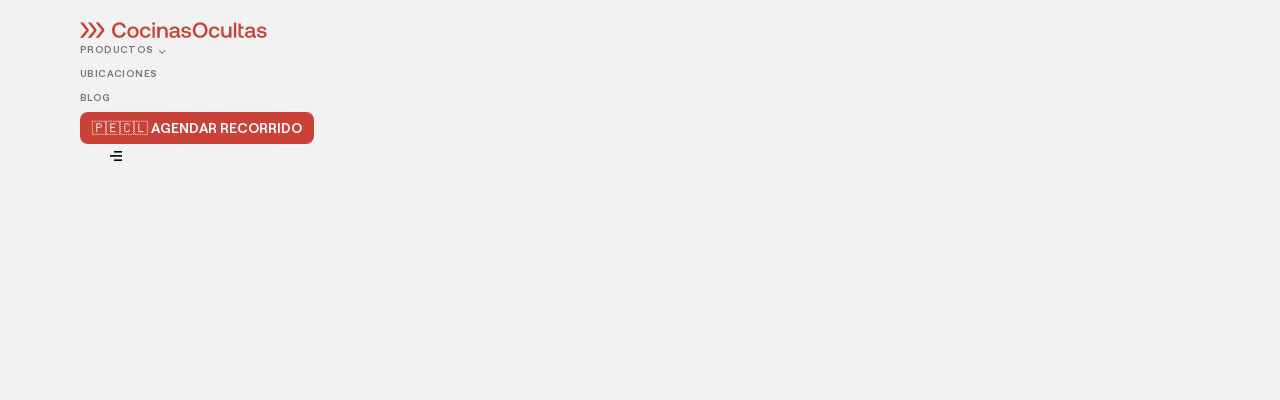

--- FILE ---
content_type: text/html; charset=UTF-8
request_url: https://cocinasocultas.com/blog/5-ideas-de-marketing-digital-para-restaurantes-para-hacer-crecer-tu-negocio/
body_size: 55584
content:
<!DOCTYPE html><html dir="auto" lang="es-pe"><head><meta charSet="utf-8"/><meta http-equiv="x-ua-compatible" content="ie=edge"/><meta name="viewport" content="width=device-width, initial-scale=1, shrink-to-fit=no"/><meta name="generator" content="Gatsby 5.11.0"/><meta name="description" content="¿Tienes un restaurante? Te invitamos a leer este artículo donde te compartimos 5 ideas de marketing digital para restaurantes para hacer crecer tu negocio." data-gatsby-head="true"/><meta property="og:locale" content="es_PE" data-gatsby-head="true"/><meta property="og:type" content="website" data-gatsby-head="true"/><meta property="og:title" content="5 ideas de marketing digital para restaurantes para hacer crecer tu negocio" data-gatsby-head="true"/><meta property="og:description" content="¿Tienes un restaurante? Te invitamos a leer este artículo donde te compartimos 5 ideas de marketing digital para restaurantes para hacer crecer tu negocio." data-gatsby-head="true"/><meta property="og:url" content="https://cocinasocultas.com//blog/5-ideas-de-marketing-digital-para-restaurantes-para-hacer-crecer-tu-negocio/" data-gatsby-head="true"/><meta property="og:site_name" content="Cocinas Ocultas" data-gatsby-head="true"/><meta property="og:image" content="https://images.prismic.io/cloudkitchens-main/f9daf2e6-38c1-4151-b9fd-4a703abb56f0_Ghost+kitchen+wok-1.png?auto=compress%2Cformat&amp;rect=0%2C0%2C760%2C427&amp;w=760&amp;h=427&amp;fit=max" data-gatsby-head="true"/><meta property="og:image:secure_url" content="https://images.prismic.io/cloudkitchens-main/f9daf2e6-38c1-4151-b9fd-4a703abb56f0_Ghost+kitchen+wok-1.png?auto=compress%2Cformat&amp;rect=0%2C0%2C760%2C427&amp;w=760&amp;h=427&amp;fit=max" data-gatsby-head="true"/><meta property="og:image:width" content="1204" data-gatsby-head="true"/><meta property="og:image:height" content="800" data-gatsby-head="true"/><meta name="twitter:card" content="summary_large_image" data-gatsby-head="true"/><meta name="twitter:description" content="¿Tienes un restaurante? Te invitamos a leer este artículo donde te compartimos 5 ideas de marketing digital para restaurantes para hacer crecer tu negocio." data-gatsby-head="true"/><meta name="twitter:title" content="5 ideas de marketing digital para restaurantes para hacer crecer tu negocio" data-gatsby-head="true"/><meta name="twitter:image" content="https://images.prismic.io/cloudkitchens-main/f9daf2e6-38c1-4151-b9fd-4a703abb56f0_Ghost+kitchen+wok-1.png?auto=compress%2Cformat&amp;rect=0%2C0%2C760%2C427&amp;w=760&amp;h=427&amp;fit=max" data-gatsby-head="true"/><meta name="robots" content="follow, index, max-snippet:-1, max-video-preview:-1, max-image-preview:large" data-gatsby-head="true"/><style data-href="/styles.1d14136cbaff5108a620.css" data-identity="gatsby-global-css">.iti{display:inline-block;position:relative}.iti *{box-sizing:border-box;-moz-box-sizing:border-box}.iti__hide{display:none}.iti__v-hide{visibility:hidden}.iti input,.iti input[type=tel],.iti input[type=text]{margin-bottom:0!important;margin-right:0;margin-top:0!important;padding-right:36px;position:relative;z-index:0}.iti__flag-container{bottom:0;padding:1px;position:absolute;right:0;top:0}.iti__selected-flag{align-items:center;display:flex;height:100%;padding:0 6px 0 8px;position:relative;z-index:1}.iti__arrow{border-left:3px solid transparent;border-right:3px solid transparent;border-top:4px solid #555;height:0;margin-left:6px;width:0}.iti__arrow--up{border-bottom:4px solid #555;border-top:none}.iti__country-list{-webkit-overflow-scrolling:touch;background-color:#fff;border:1px solid #ccc;box-shadow:1px 1px 4px rgba(0,0,0,.2);list-style:none;margin:0 0 0 -1px;max-height:200px;overflow-y:scroll;padding:0;position:absolute;text-align:left;white-space:nowrap;z-index:2}.iti__country-list--dropup{bottom:100%;margin-bottom:-1px}@media (max-width:500px){.iti__country-list{white-space:normal}}.iti__flag-box{display:inline-block;width:20px}.iti__divider{border-bottom:1px solid #ccc;margin-bottom:5px;padding-bottom:5px}.iti__country{outline:none;padding:5px 10px}.iti__dial-code{color:#999}.iti__country.iti__highlight{background-color:rgba(0,0,0,.05)}.iti__country-name,.iti__dial-code,.iti__flag-box{vertical-align:middle}.iti__country-name,.iti__flag-box{margin-right:6px}.iti--allow-dropdown input,.iti--allow-dropdown input[type=tel],.iti--allow-dropdown input[type=text],.iti--separate-dial-code input,.iti--separate-dial-code input[type=tel],.iti--separate-dial-code input[type=text]{margin-left:0;padding-left:52px;padding-right:6px}.iti--allow-dropdown .iti__flag-container,.iti--separate-dial-code .iti__flag-container{left:0;right:auto}.iti--allow-dropdown .iti__flag-container:hover{cursor:pointer}.iti--allow-dropdown .iti__flag-container:hover .iti__selected-flag{background-color:rgba(0,0,0,.05)}.iti--allow-dropdown input[disabled]+.iti__flag-container:hover,.iti--allow-dropdown input[readonly]+.iti__flag-container:hover{cursor:default}.iti--allow-dropdown input[disabled]+.iti__flag-container:hover .iti__selected-flag,.iti--allow-dropdown input[readonly]+.iti__flag-container:hover .iti__selected-flag{background-color:transparent}.iti--separate-dial-code .iti__selected-flag{background-color:rgba(0,0,0,.05)}.iti--separate-dial-code .iti__selected-dial-code{margin-left:6px}.iti--container{left:-1000px;padding:1px;position:absolute;top:-1000px;z-index:1060}.iti--container:hover{cursor:pointer}.iti-mobile .iti--container{bottom:30px;left:30px;position:fixed;right:30px;top:30px}.iti-mobile .iti__country-list{max-height:100%;width:100%}.iti-mobile .iti__country{line-height:1.5em;padding:10px}.iti__flag{width:20px}.iti__flag.iti__be{width:18px}.iti__flag.iti__ch{width:15px}.iti__flag.iti__mc{width:19px}.iti__flag.iti__ne{width:18px}.iti__flag.iti__np{width:13px}.iti__flag.iti__va{width:15px}@media (-webkit-min-device-pixel-ratio:2),(min-resolution:192dpi){.iti__flag{background-size:5652px 15px}}.iti__flag.iti__ac{background-position:0 0;height:10px}.iti__flag.iti__ad{background-position:-22px 0;height:14px}.iti__flag.iti__ae{background-position:-44px 0;height:10px}.iti__flag.iti__af{background-position:-66px 0;height:14px}.iti__flag.iti__ag{background-position:-88px 0;height:14px}.iti__flag.iti__ai{background-position:-110px 0;height:10px}.iti__flag.iti__al{background-position:-132px 0;height:15px}.iti__flag.iti__am{background-position:-154px 0;height:10px}.iti__flag.iti__ao{background-position:-176px 0;height:14px}.iti__flag.iti__aq{background-position:-198px 0;height:14px}.iti__flag.iti__ar{background-position:-220px 0;height:13px}.iti__flag.iti__as{background-position:-242px 0;height:10px}.iti__flag.iti__at{background-position:-264px 0;height:14px}.iti__flag.iti__au{background-position:-286px 0;height:10px}.iti__flag.iti__aw{background-position:-308px 0;height:14px}.iti__flag.iti__ax{background-position:-330px 0;height:13px}.iti__flag.iti__az{background-position:-352px 0;height:10px}.iti__flag.iti__ba{background-position:-374px 0;height:10px}.iti__flag.iti__bb{background-position:-396px 0;height:14px}.iti__flag.iti__bd{background-position:-418px 0;height:12px}.iti__flag.iti__be{background-position:-440px 0;height:15px}.iti__flag.iti__bf{background-position:-460px 0;height:14px}.iti__flag.iti__bg{background-position:-482px 0;height:12px}.iti__flag.iti__bh{background-position:-504px 0;height:12px}.iti__flag.iti__bi{background-position:-526px 0;height:12px}.iti__flag.iti__bj{background-position:-548px 0;height:14px}.iti__flag.iti__bl{background-position:-570px 0;height:14px}.iti__flag.iti__bm{background-position:-592px 0;height:10px}.iti__flag.iti__bn{background-position:-614px 0;height:10px}.iti__flag.iti__bo{background-position:-636px 0;height:14px}.iti__flag.iti__bq{background-position:-658px 0;height:14px}.iti__flag.iti__br{background-position:-680px 0;height:14px}.iti__flag.iti__bs{background-position:-702px 0;height:10px}.iti__flag.iti__bt{background-position:-724px 0;height:14px}.iti__flag.iti__bv{background-position:-746px 0;height:15px}.iti__flag.iti__bw{background-position:-768px 0;height:14px}.iti__flag.iti__by{background-position:-790px 0;height:10px}.iti__flag.iti__bz{background-position:-812px 0;height:14px}.iti__flag.iti__ca{background-position:-834px 0;height:10px}.iti__flag.iti__cc{background-position:-856px 0;height:10px}.iti__flag.iti__cd{background-position:-878px 0;height:15px}.iti__flag.iti__cf{background-position:-900px 0;height:14px}.iti__flag.iti__cg{background-position:-922px 0;height:14px}.iti__flag.iti__ch{background-position:-944px 0;height:15px}.iti__flag.iti__ci{background-position:-961px 0;height:14px}.iti__flag.iti__ck{background-position:-983px 0;height:10px}.iti__flag.iti__cl{background-position:-1005px 0;height:14px}.iti__flag.iti__cm{background-position:-1027px 0;height:14px}.iti__flag.iti__cn{background-position:-1049px 0;height:14px}.iti__flag.iti__co{background-position:-1071px 0;height:14px}.iti__flag.iti__cp{background-position:-1093px 0;height:14px}.iti__flag.iti__cr{background-position:-1115px 0;height:12px}.iti__flag.iti__cu{background-position:-1137px 0;height:10px}.iti__flag.iti__cv{background-position:-1159px 0;height:12px}.iti__flag.iti__cw{background-position:-1181px 0;height:14px}.iti__flag.iti__cx{background-position:-1203px 0;height:10px}.iti__flag.iti__cy{background-position:-1225px 0;height:14px}.iti__flag.iti__cz{background-position:-1247px 0;height:14px}.iti__flag.iti__de{background-position:-1269px 0;height:12px}.iti__flag.iti__dg{background-position:-1291px 0;height:10px}.iti__flag.iti__dj{background-position:-1313px 0;height:14px}.iti__flag.iti__dk{background-position:-1335px 0;height:15px}.iti__flag.iti__dm{background-position:-1357px 0;height:10px}.iti__flag.iti__do{background-position:-1379px 0;height:14px}.iti__flag.iti__dz{background-position:-1401px 0;height:14px}.iti__flag.iti__ea{background-position:-1423px 0;height:14px}.iti__flag.iti__ec{background-position:-1445px 0;height:14px}.iti__flag.iti__ee{background-position:-1467px 0;height:13px}.iti__flag.iti__eg{background-position:-1489px 0;height:14px}.iti__flag.iti__eh{background-position:-1511px 0;height:10px}.iti__flag.iti__er{background-position:-1533px 0;height:10px}.iti__flag.iti__es{background-position:-1555px 0;height:14px}.iti__flag.iti__et{background-position:-1577px 0;height:10px}.iti__flag.iti__eu{background-position:-1599px 0;height:14px}.iti__flag.iti__fi{background-position:-1621px 0;height:12px}.iti__flag.iti__fj{background-position:-1643px 0;height:10px}.iti__flag.iti__fk{background-position:-1665px 0;height:10px}.iti__flag.iti__fm{background-position:-1687px 0;height:11px}.iti__flag.iti__fo{background-position:-1709px 0;height:15px}.iti__flag.iti__fr{background-position:-1731px 0;height:14px}.iti__flag.iti__ga{background-position:-1753px 0;height:15px}.iti__flag.iti__gb{background-position:-1775px 0;height:10px}.iti__flag.iti__gd{background-position:-1797px 0;height:12px}.iti__flag.iti__ge{background-position:-1819px 0;height:14px}.iti__flag.iti__gf{background-position:-1841px 0;height:14px}.iti__flag.iti__gg{background-position:-1863px 0;height:14px}.iti__flag.iti__gh{background-position:-1885px 0;height:14px}.iti__flag.iti__gi{background-position:-1907px 0;height:10px}.iti__flag.iti__gl{background-position:-1929px 0;height:14px}.iti__flag.iti__gm{background-position:-1951px 0;height:14px}.iti__flag.iti__gn{background-position:-1973px 0;height:14px}.iti__flag.iti__gp{background-position:-1995px 0;height:14px}.iti__flag.iti__gq{background-position:-2017px 0;height:14px}.iti__flag.iti__gr{background-position:-2039px 0;height:14px}.iti__flag.iti__gs{background-position:-2061px 0;height:10px}.iti__flag.iti__gt{background-position:-2083px 0;height:13px}.iti__flag.iti__gu{background-position:-2105px 0;height:11px}.iti__flag.iti__gw{background-position:-2127px 0;height:10px}.iti__flag.iti__gy{background-position:-2149px 0;height:12px}.iti__flag.iti__hk{background-position:-2171px 0;height:14px}.iti__flag.iti__hm{background-position:-2193px 0;height:10px}.iti__flag.iti__hn{background-position:-2215px 0;height:10px}.iti__flag.iti__hr{background-position:-2237px 0;height:10px}.iti__flag.iti__ht{background-position:-2259px 0;height:12px}.iti__flag.iti__hu{background-position:-2281px 0;height:10px}.iti__flag.iti__ic{background-position:-2303px 0;height:14px}.iti__flag.iti__id{background-position:-2325px 0;height:14px}.iti__flag.iti__ie{background-position:-2347px 0;height:10px}.iti__flag.iti__il{background-position:-2369px 0;height:15px}.iti__flag.iti__im{background-position:-2391px 0;height:10px}.iti__flag.iti__in{background-position:-2413px 0;height:14px}.iti__flag.iti__io{background-position:-2435px 0;height:10px}.iti__flag.iti__iq{background-position:-2457px 0;height:14px}.iti__flag.iti__ir{background-position:-2479px 0;height:12px}.iti__flag.iti__is{background-position:-2501px 0;height:15px}.iti__flag.iti__it{background-position:-2523px 0;height:14px}.iti__flag.iti__je{background-position:-2545px 0;height:12px}.iti__flag.iti__jm{background-position:-2567px 0;height:10px}.iti__flag.iti__jo{background-position:-2589px 0;height:10px}.iti__flag.iti__jp{background-position:-2611px 0;height:14px}.iti__flag.iti__ke{background-position:-2633px 0;height:14px}.iti__flag.iti__kg{background-position:-2655px 0;height:12px}.iti__flag.iti__kh{background-position:-2677px 0;height:13px}.iti__flag.iti__ki{background-position:-2699px 0;height:10px}.iti__flag.iti__km{background-position:-2721px 0;height:12px}.iti__flag.iti__kn{background-position:-2743px 0;height:14px}.iti__flag.iti__kp{background-position:-2765px 0;height:10px}.iti__flag.iti__kr{background-position:-2787px 0;height:14px}.iti__flag.iti__kw{background-position:-2809px 0;height:10px}.iti__flag.iti__ky{background-position:-2831px 0;height:10px}.iti__flag.iti__kz{background-position:-2853px 0;height:10px}.iti__flag.iti__la{background-position:-2875px 0;height:14px}.iti__flag.iti__lb{background-position:-2897px 0;height:14px}.iti__flag.iti__lc{background-position:-2919px 0;height:10px}.iti__flag.iti__li{background-position:-2941px 0;height:12px}.iti__flag.iti__lk{background-position:-2963px 0;height:10px}.iti__flag.iti__lr{background-position:-2985px 0;height:11px}.iti__flag.iti__ls{background-position:-3007px 0;height:14px}.iti__flag.iti__lt{background-position:-3029px 0;height:12px}.iti__flag.iti__lu{background-position:-3051px 0;height:12px}.iti__flag.iti__lv{background-position:-3073px 0;height:10px}.iti__flag.iti__ly{background-position:-3095px 0;height:10px}.iti__flag.iti__ma{background-position:-3117px 0;height:14px}.iti__flag.iti__mc{background-position:-3139px 0;height:15px}.iti__flag.iti__md{background-position:-3160px 0;height:10px}.iti__flag.iti__me{background-position:-3182px 0;height:10px}.iti__flag.iti__mf{background-position:-3204px 0;height:14px}.iti__flag.iti__mg{background-position:-3226px 0;height:14px}.iti__flag.iti__mh{background-position:-3248px 0;height:11px}.iti__flag.iti__mk{background-position:-3270px 0;height:10px}.iti__flag.iti__ml{background-position:-3292px 0;height:14px}.iti__flag.iti__mm{background-position:-3314px 0;height:14px}.iti__flag.iti__mn{background-position:-3336px 0;height:10px}.iti__flag.iti__mo{background-position:-3358px 0;height:14px}.iti__flag.iti__mp{background-position:-3380px 0;height:10px}.iti__flag.iti__mq{background-position:-3402px 0;height:14px}.iti__flag.iti__mr{background-position:-3424px 0;height:14px}.iti__flag.iti__ms{background-position:-3446px 0;height:10px}.iti__flag.iti__mt{background-position:-3468px 0;height:14px}.iti__flag.iti__mu{background-position:-3490px 0;height:14px}.iti__flag.iti__mv{background-position:-3512px 0;height:14px}.iti__flag.iti__mw{background-position:-3534px 0;height:14px}.iti__flag.iti__mx{background-position:-3556px 0;height:12px}.iti__flag.iti__my{background-position:-3578px 0;height:10px}.iti__flag.iti__mz{background-position:-3600px 0;height:14px}.iti__flag.iti__na{background-position:-3622px 0;height:14px}.iti__flag.iti__nc{background-position:-3644px 0;height:10px}.iti__flag.iti__ne{background-position:-3666px 0;height:15px}.iti__flag.iti__nf{background-position:-3686px 0;height:10px}.iti__flag.iti__ng{background-position:-3708px 0;height:10px}.iti__flag.iti__ni{background-position:-3730px 0;height:12px}.iti__flag.iti__nl{background-position:-3752px 0;height:14px}.iti__flag.iti__no{background-position:-3774px 0;height:15px}.iti__flag.iti__np{background-position:-3796px 0;height:15px}.iti__flag.iti__nr{background-position:-3811px 0;height:10px}.iti__flag.iti__nu{background-position:-3833px 0;height:10px}.iti__flag.iti__nz{background-position:-3855px 0;height:10px}.iti__flag.iti__om{background-position:-3877px 0;height:10px}.iti__flag.iti__pa{background-position:-3899px 0;height:14px}.iti__flag.iti__pe{background-position:-3921px 0;height:14px}.iti__flag.iti__pf{background-position:-3943px 0;height:14px}.iti__flag.iti__pg{background-position:-3965px 0;height:15px}.iti__flag.iti__ph{background-position:-3987px 0;height:10px}.iti__flag.iti__pk{background-position:-4009px 0;height:14px}.iti__flag.iti__pl{background-position:-4031px 0;height:13px}.iti__flag.iti__pm{background-position:-4053px 0;height:14px}.iti__flag.iti__pn{background-position:-4075px 0;height:10px}.iti__flag.iti__pr{background-position:-4097px 0;height:14px}.iti__flag.iti__ps{background-position:-4119px 0;height:10px}.iti__flag.iti__pt{background-position:-4141px 0;height:14px}.iti__flag.iti__pw{background-position:-4163px 0;height:13px}.iti__flag.iti__py{background-position:-4185px 0;height:11px}.iti__flag.iti__qa{background-position:-4207px 0;height:8px}.iti__flag.iti__re{background-position:-4229px 0;height:14px}.iti__flag.iti__ro{background-position:-4251px 0;height:14px}.iti__flag.iti__rs{background-position:-4273px 0;height:14px}.iti__flag.iti__ru{background-position:-4295px 0;height:14px}.iti__flag.iti__rw{background-position:-4317px 0;height:14px}.iti__flag.iti__sa{background-position:-4339px 0;height:14px}.iti__flag.iti__sb{background-position:-4361px 0;height:10px}.iti__flag.iti__sc{background-position:-4383px 0;height:10px}.iti__flag.iti__sd{background-position:-4405px 0;height:10px}.iti__flag.iti__se{background-position:-4427px 0;height:13px}.iti__flag.iti__sg{background-position:-4449px 0;height:14px}.iti__flag.iti__sh{background-position:-4471px 0;height:10px}.iti__flag.iti__si{background-position:-4493px 0;height:10px}.iti__flag.iti__sj{background-position:-4515px 0;height:15px}.iti__flag.iti__sk{background-position:-4537px 0;height:14px}.iti__flag.iti__sl{background-position:-4559px 0;height:14px}.iti__flag.iti__sm{background-position:-4581px 0;height:15px}.iti__flag.iti__sn{background-position:-4603px 0;height:14px}.iti__flag.iti__so{background-position:-4625px 0;height:14px}.iti__flag.iti__sr{background-position:-4647px 0;height:14px}.iti__flag.iti__ss{background-position:-4669px 0;height:10px}.iti__flag.iti__st{background-position:-4691px 0;height:10px}.iti__flag.iti__sv{background-position:-4713px 0;height:12px}.iti__flag.iti__sx{background-position:-4735px 0;height:14px}.iti__flag.iti__sy{background-position:-4757px 0;height:14px}.iti__flag.iti__sz{background-position:-4779px 0;height:14px}.iti__flag.iti__ta{background-position:-4801px 0;height:10px}.iti__flag.iti__tc{background-position:-4823px 0;height:10px}.iti__flag.iti__td{background-position:-4845px 0;height:14px}.iti__flag.iti__tf{background-position:-4867px 0;height:14px}.iti__flag.iti__tg{background-position:-4889px 0;height:13px}.iti__flag.iti__th{background-position:-4911px 0;height:14px}.iti__flag.iti__tj{background-position:-4933px 0;height:10px}.iti__flag.iti__tk{background-position:-4955px 0;height:10px}.iti__flag.iti__tl{background-position:-4977px 0;height:10px}.iti__flag.iti__tm{background-position:-4999px 0;height:14px}.iti__flag.iti__tn{background-position:-5021px 0;height:14px}.iti__flag.iti__to{background-position:-5043px 0;height:10px}.iti__flag.iti__tr{background-position:-5065px 0;height:14px}.iti__flag.iti__tt{background-position:-5087px 0;height:12px}.iti__flag.iti__tv{background-position:-5109px 0;height:10px}.iti__flag.iti__tw{background-position:-5131px 0;height:14px}.iti__flag.iti__tz{background-position:-5153px 0;height:14px}.iti__flag.iti__ua{background-position:-5175px 0;height:14px}.iti__flag.iti__ug{background-position:-5197px 0;height:14px}.iti__flag.iti__um{background-position:-5219px 0;height:11px}.iti__flag.iti__un{background-position:-5241px 0;height:14px}.iti__flag.iti__us{background-position:-5263px 0;height:11px}.iti__flag.iti__uy{background-position:-5285px 0;height:14px}.iti__flag.iti__uz{background-position:-5307px 0;height:10px}.iti__flag.iti__va{background-position:-5329px 0;height:15px}.iti__flag.iti__vc{background-position:-5346px 0;height:14px}.iti__flag.iti__ve{background-position:-5368px 0;height:14px}.iti__flag.iti__vg{background-position:-5390px 0;height:10px}.iti__flag.iti__vi{background-position:-5412px 0;height:14px}.iti__flag.iti__vn{background-position:-5434px 0;height:14px}.iti__flag.iti__vu{background-position:-5456px 0;height:12px}.iti__flag.iti__wf{background-position:-5478px 0;height:14px}.iti__flag.iti__ws{background-position:-5500px 0;height:10px}.iti__flag.iti__xk{background-position:-5522px 0;height:15px}.iti__flag.iti__ye{background-position:-5544px 0;height:14px}.iti__flag.iti__yt{background-position:-5566px 0;height:14px}.iti__flag.iti__za{background-position:-5588px 0;height:14px}.iti__flag.iti__zm{background-position:-5610px 0;height:14px}.iti__flag.iti__zw{background-position:-5632px 0;height:10px}.iti__flag{background-color:#dbdbdb;background-image:url(/static/flags-007b2705c0a8f69dfdf6ea1bfa0341c9.png);background-position:20px 0;background-repeat:no-repeat;box-shadow:0 0 1px 0 #888;height:15px}@media (-webkit-min-device-pixel-ratio:2),(min-resolution:192dpi){.iti__flag{background-image:url(/static/flags@2x-9d5328fb490cddd43f6698012123404b.png)}}.iti__flag.iti__np{background-color:transparent}.react-tel-input{font-family:Roboto,sans-serif;font-size:15px;position:relative;width:100%}.react-tel-input :disabled{cursor:not-allowed}.react-tel-input .flag{background-image:url([data-uri]);height:11px;width:16px}.react-tel-input .ad{background-position:-16px 0}.react-tel-input .ae{background-position:-32px 0}.react-tel-input .af{background-position:-48px 0}.react-tel-input .ag{background-position:-64px 0}.react-tel-input .ai{background-position:-80px 0}.react-tel-input .al{background-position:-96px 0}.react-tel-input .am{background-position:-112px 0}.react-tel-input .ao{background-position:-128px 0}.react-tel-input .ar{background-position:-144px 0}.react-tel-input .as{background-position:-160px 0}.react-tel-input .at{background-position:-176px 0}.react-tel-input .au{background-position:-192px 0}.react-tel-input .aw{background-position:-208px 0}.react-tel-input .az{background-position:-224px 0}.react-tel-input .ba{background-position:-240px 0}.react-tel-input .bb{background-position:0 -11px}.react-tel-input .bd{background-position:-16px -11px}.react-tel-input .be{background-position:-32px -11px}.react-tel-input .bf{background-position:-48px -11px}.react-tel-input .bg{background-position:-64px -11px}.react-tel-input .bh{background-position:-80px -11px}.react-tel-input .bi{background-position:-96px -11px}.react-tel-input .bj{background-position:-112px -11px}.react-tel-input .bm{background-position:-128px -11px}.react-tel-input .bn{background-position:-144px -11px}.react-tel-input .bo{background-position:-160px -11px}.react-tel-input .br{background-position:-176px -11px}.react-tel-input .bs{background-position:-192px -11px}.react-tel-input .bt{background-position:-208px -11px}.react-tel-input .bw{background-position:-224px -11px}.react-tel-input .by{background-position:-240px -11px}.react-tel-input .bz{background-position:0 -22px}.react-tel-input .ca{background-position:-16px -22px}.react-tel-input .cd{background-position:-32px -22px}.react-tel-input .cf{background-position:-48px -22px}.react-tel-input .cg{background-position:-64px -22px}.react-tel-input .ch{background-position:-80px -22px}.react-tel-input .ci{background-position:-96px -22px}.react-tel-input .ck{background-position:-112px -22px}.react-tel-input .cl{background-position:-128px -22px}.react-tel-input .cm{background-position:-144px -22px}.react-tel-input .cn{background-position:-160px -22px}.react-tel-input .co{background-position:-176px -22px}.react-tel-input .cr{background-position:-192px -22px}.react-tel-input .cu{background-position:-208px -22px}.react-tel-input .cv{background-position:-224px -22px}.react-tel-input .cw{background-position:-240px -22px}.react-tel-input .cy{background-position:0 -33px}.react-tel-input .cz{background-position:-16px -33px}.react-tel-input .de{background-position:-32px -33px}.react-tel-input .dj{background-position:-48px -33px}.react-tel-input .dk{background-position:-64px -33px}.react-tel-input .dm{background-position:-80px -33px}.react-tel-input .do{background-position:-96px -33px}.react-tel-input .dz{background-position:-112px -33px}.react-tel-input .ec{background-position:-128px -33px}.react-tel-input .ee{background-position:-144px -33px}.react-tel-input .eg{background-position:-160px -33px}.react-tel-input .er{background-position:-176px -33px}.react-tel-input .es{background-position:-192px -33px}.react-tel-input .et{background-position:-208px -33px}.react-tel-input .fi{background-position:-224px -33px}.react-tel-input .fj{background-position:-240px -33px}.react-tel-input .fk{background-position:0 -44px}.react-tel-input .fm{background-position:-16px -44px}.react-tel-input .fo{background-position:-32px -44px}.react-tel-input .bl,.react-tel-input .fr,.react-tel-input .mf{background-position:-48px -44px}.react-tel-input .ga{background-position:-64px -44px}.react-tel-input .gb{background-position:-80px -44px}.react-tel-input .gd{background-position:-96px -44px}.react-tel-input .ge{background-position:-112px -44px}.react-tel-input .gf{background-position:-128px -44px}.react-tel-input .gh{background-position:-144px -44px}.react-tel-input .gi{background-position:-160px -44px}.react-tel-input .gl{background-position:-176px -44px}.react-tel-input .gm{background-position:-192px -44px}.react-tel-input .gn{background-position:-208px -44px}.react-tel-input .gp{background-position:-224px -44px}.react-tel-input .gq{background-position:-240px -44px}.react-tel-input .gr{background-position:0 -55px}.react-tel-input .gt{background-position:-16px -55px}.react-tel-input .gu{background-position:-32px -55px}.react-tel-input .gw{background-position:-48px -55px}.react-tel-input .gy{background-position:-64px -55px}.react-tel-input .hk{background-position:-80px -55px}.react-tel-input .hn{background-position:-96px -55px}.react-tel-input .hr{background-position:-112px -55px}.react-tel-input .ht{background-position:-128px -55px}.react-tel-input .hu{background-position:-144px -55px}.react-tel-input .id{background-position:-160px -55px}.react-tel-input .ie{background-position:-176px -55px}.react-tel-input .il{background-position:-192px -55px}.react-tel-input .in{background-position:-208px -55px}.react-tel-input .io{background-position:-224px -55px}.react-tel-input .iq{background-position:-240px -55px}.react-tel-input .ir{background-position:0 -66px}.react-tel-input .is{background-position:-16px -66px}.react-tel-input .it{background-position:-32px -66px}.react-tel-input .je{background-position:-144px -154px}.react-tel-input .jm{background-position:-48px -66px}.react-tel-input .jo{background-position:-64px -66px}.react-tel-input .jp{background-position:-80px -66px}.react-tel-input .ke{background-position:-96px -66px}.react-tel-input .kg{background-position:-112px -66px}.react-tel-input .kh{background-position:-128px -66px}.react-tel-input .ki{background-position:-144px -66px}.react-tel-input .xk{background-position:-128px -154px}.react-tel-input .km{background-position:-160px -66px}.react-tel-input .kn{background-position:-176px -66px}.react-tel-input .kp{background-position:-192px -66px}.react-tel-input .kr{background-position:-208px -66px}.react-tel-input .kw{background-position:-224px -66px}.react-tel-input .ky{background-position:-240px -66px}.react-tel-input .kz{background-position:0 -77px}.react-tel-input .la{background-position:-16px -77px}.react-tel-input .lb{background-position:-32px -77px}.react-tel-input .lc{background-position:-48px -77px}.react-tel-input .li{background-position:-64px -77px}.react-tel-input .lk{background-position:-80px -77px}.react-tel-input .lr{background-position:-96px -77px}.react-tel-input .ls{background-position:-112px -77px}.react-tel-input .lt{background-position:-128px -77px}.react-tel-input .lu{background-position:-144px -77px}.react-tel-input .lv{background-position:-160px -77px}.react-tel-input .ly{background-position:-176px -77px}.react-tel-input .ma{background-position:-192px -77px}.react-tel-input .mc{background-position:-208px -77px}.react-tel-input .md{background-position:-224px -77px}.react-tel-input .me{background-position:-112px -154px;height:12px}.react-tel-input .mg{background-position:0 -88px}.react-tel-input .mh{background-position:-16px -88px}.react-tel-input .mk{background-position:-32px -88px}.react-tel-input .ml{background-position:-48px -88px}.react-tel-input .mm{background-position:-64px -88px}.react-tel-input .mn{background-position:-80px -88px}.react-tel-input .mo{background-position:-96px -88px}.react-tel-input .mp{background-position:-112px -88px}.react-tel-input .mq{background-position:-128px -88px}.react-tel-input .mr{background-position:-144px -88px}.react-tel-input .ms{background-position:-160px -88px}.react-tel-input .mt{background-position:-176px -88px}.react-tel-input .mu{background-position:-192px -88px}.react-tel-input .mv{background-position:-208px -88px}.react-tel-input .mw{background-position:-224px -88px}.react-tel-input .mx{background-position:-240px -88px}.react-tel-input .my{background-position:0 -99px}.react-tel-input .mz{background-position:-16px -99px}.react-tel-input .na{background-position:-32px -99px}.react-tel-input .nc{background-position:-48px -99px}.react-tel-input .ne{background-position:-64px -99px}.react-tel-input .nf{background-position:-80px -99px}.react-tel-input .ng{background-position:-96px -99px}.react-tel-input .ni{background-position:-112px -99px}.react-tel-input .bq,.react-tel-input .nl{background-position:-128px -99px}.react-tel-input .no{background-position:-144px -99px}.react-tel-input .np{background-position:-160px -99px}.react-tel-input .nr{background-position:-176px -99px}.react-tel-input .nu{background-position:-192px -99px}.react-tel-input .nz{background-position:-208px -99px}.react-tel-input .om{background-position:-224px -99px}.react-tel-input .pa{background-position:-240px -99px}.react-tel-input .pe{background-position:0 -110px}.react-tel-input .pf{background-position:-16px -110px}.react-tel-input .pg{background-position:-32px -110px}.react-tel-input .ph{background-position:-48px -110px}.react-tel-input .pk{background-position:-64px -110px}.react-tel-input .pl{background-position:-80px -110px}.react-tel-input .pm{background-position:-96px -110px}.react-tel-input .pr{background-position:-112px -110px}.react-tel-input .ps{background-position:-128px -110px}.react-tel-input .pt{background-position:-144px -110px}.react-tel-input .pw{background-position:-160px -110px}.react-tel-input .py{background-position:-176px -110px}.react-tel-input .qa{background-position:-192px -110px}.react-tel-input .re{background-position:-208px -110px}.react-tel-input .ro{background-position:-224px -110px}.react-tel-input .rs{background-position:-240px -110px}.react-tel-input .ru{background-position:0 -121px}.react-tel-input .rw{background-position:-16px -121px}.react-tel-input .sa{background-position:-32px -121px}.react-tel-input .sb{background-position:-48px -121px}.react-tel-input .sc{background-position:-64px -121px}.react-tel-input .sd{background-position:-80px -121px}.react-tel-input .se{background-position:-96px -121px}.react-tel-input .sg{background-position:-112px -121px}.react-tel-input .sh{background-position:-128px -121px}.react-tel-input .si{background-position:-144px -121px}.react-tel-input .sk{background-position:-160px -121px}.react-tel-input .sl{background-position:-176px -121px}.react-tel-input .sm{background-position:-192px -121px}.react-tel-input .sn{background-position:-208px -121px}.react-tel-input .so{background-position:-224px -121px}.react-tel-input .sr{background-position:-240px -121px}.react-tel-input .ss{background-position:0 -132px}.react-tel-input .st{background-position:-16px -132px}.react-tel-input .sv{background-position:-32px -132px}.react-tel-input .sx{background-position:-48px -132px}.react-tel-input .sy{background-position:-64px -132px}.react-tel-input .sz{background-position:-80px -132px}.react-tel-input .tc{background-position:-96px -132px}.react-tel-input .td{background-position:-112px -132px}.react-tel-input .tg{background-position:-128px -132px}.react-tel-input .th{background-position:-144px -132px}.react-tel-input .tj{background-position:-160px -132px}.react-tel-input .tk{background-position:-176px -132px}.react-tel-input .tl{background-position:-192px -132px}.react-tel-input .tm{background-position:-208px -132px}.react-tel-input .tn{background-position:-224px -132px}.react-tel-input .to{background-position:-240px -132px}.react-tel-input .tr{background-position:0 -143px}.react-tel-input .tt{background-position:-16px -143px}.react-tel-input .tv{background-position:-32px -143px}.react-tel-input .tw{background-position:-48px -143px}.react-tel-input .tz{background-position:-64px -143px}.react-tel-input .ua{background-position:-80px -143px}.react-tel-input .ug{background-position:-96px -143px}.react-tel-input .us{background-position:-112px -143px}.react-tel-input .uy{background-position:-128px -143px}.react-tel-input .uz{background-position:-144px -143px}.react-tel-input .va{background-position:-160px -143px}.react-tel-input .vc{background-position:-176px -143px}.react-tel-input .ve{background-position:-192px -143px}.react-tel-input .vg{background-position:-208px -143px}.react-tel-input .vi{background-position:-224px -143px}.react-tel-input .vn{background-position:-240px -143px}.react-tel-input .vu{background-position:0 -154px}.react-tel-input .wf{background-position:-16px -154px}.react-tel-input .ws{background-position:-32px -154px}.react-tel-input .ye{background-position:-48px -154px}.react-tel-input .za{background-position:-64px -154px}.react-tel-input .zm{background-position:-80px -154px}.react-tel-input .zw{background-position:-96px -154px}.react-tel-input *{box-sizing:border-box;-moz-box-sizing:border-box}.react-tel-input .hide{display:none}.react-tel-input .v-hide{visibility:hidden}.react-tel-input .form-control{background:#fff;border:1px solid #cacaca;border-radius:5px;font-size:14px;height:35px;letter-spacing:.01rem;line-height:25px;margin-bottom:0!important;margin-left:0;margin-top:0!important;outline:none;padding-left:48px;position:relative;width:300px}.react-tel-input .form-control.invalid-number,.react-tel-input .form-control.invalid-number:focus{background-color:#faf0f0;border:1px solid #d79f9f;border-left-color:#cacaca}.react-tel-input .flag-dropdown{background-color:#f5f5f5;border:1px solid #cacaca;border-radius:3px 0 0 3px;bottom:0;padding:0;position:absolute;top:0}.react-tel-input .flag-dropdown:focus,.react-tel-input .flag-dropdown:hover{cursor:pointer}.react-tel-input .flag-dropdown.invalid-number{border-color:#d79f9f}.react-tel-input .flag-dropdown.open{z-index:2}.react-tel-input .flag-dropdown.open,.react-tel-input .flag-dropdown.open .selected-flag{background:#fff;border-radius:3px 0 0 0}.react-tel-input input[disabled]+.flag-dropdown:hover{cursor:default}.react-tel-input input[disabled]+.flag-dropdown:hover .selected-flag{background-color:transparent}.react-tel-input .selected-flag{border-radius:3px 0 0 3px;height:100%;outline:none;padding:0 0 0 8px;position:relative;width:38px}.react-tel-input .selected-flag:focus,.react-tel-input .selected-flag:hover{background-color:#fff}.react-tel-input .selected-flag .flag{margin-top:-5px;position:absolute;top:50%}.react-tel-input .selected-flag .arrow{border-left:3px solid transparent;border-right:3px solid transparent;border-top:4px solid #555;height:0;left:20px;margin-top:-2px;position:relative;top:50%;width:0}.react-tel-input .selected-flag .arrow.up{border-bottom:4px solid #555;border-top:none}.react-tel-input .country-list{background-color:#fff;border-radius:0 0 3px 3px;box-shadow:1px 2px 10px rgba(0,0,0,.35);list-style:none;margin:10px 0 10px -1px;max-height:200px;outline:none;overflow-y:scroll;padding:0;position:absolute;width:300px;z-index:1}.react-tel-input .country-list .flag{display:inline-block}.react-tel-input .country-list .divider{border-bottom:1px solid #ccc;margin-bottom:5px;padding-bottom:5px}.react-tel-input .country-list .country{padding:7px 9px}.react-tel-input .country-list .country .dial-code{color:#6b6b6b}.react-tel-input .country-list .country.highlight,.react-tel-input .country-list .country:hover{background-color:#f1f1f1}.react-tel-input .country-list .flag{margin-right:7px;margin-top:2px}.react-tel-input .country-list .country-name{margin-right:6px}.react-tel-input .country-list .search{background-color:#fff;padding:10px 0 6px 10px;position:sticky;top:0}.react-tel-input .country-list .search-emoji{font-size:15px}.react-tel-input .country-list .search-box{border:1px solid #cacaca;border-radius:3px;font-size:15px;line-height:15px;margin-left:6px;outline:none;padding:3px 8px 5px}.react-tel-input .country-list .no-entries-message{opacity:.7;padding:7px 10px 11px}.react-tel-input .invalid-number-message{color:#de0000}.react-tel-input .invalid-number-message,.react-tel-input .special-label{background:#fff;font-size:13px;left:46px;padding:0 2px;position:absolute;top:-8px;z-index:1}.react-tel-input .special-label{display:none;white-space:nowrap}.tl-edges{max-width:100%;overflow-x:hidden}.tl-wrapper{float:left;position:relative;width:100%}.tl-wrapper+.tl-wrapper{margin-left:-100%;margin-right:0}@font-face{font-display:block;font-family:Material Symbols Rounded;font-style:normal;font-weight:400;src:url(/fonts/material-symbols-rounded.woff2) format("woff2")}.material-symbols-rounded{word-wrap:normal;-webkit-font-feature-settings:"liga";-webkit-font-smoothing:antialiased;direction:ltr;display:inline-block;font-family:Material Symbols Rounded;font-size:24px;font-style:normal;font-weight:400;letter-spacing:normal;line-height:1;text-transform:none;white-space:nowrap}@font-face{font-display:swap;font-family:Roobert;font-style:normal;font-weight:500;src:url(/fonts/Roobert-Medium.woff2) format("woff2"),url(/fonts/Roobert-Medium.woff) format("woff")}@font-face{font-display:swap;font-family:Roobert;font-style:normal;font-weight:400;src:url(/fonts/Roobert-Regular.woff2) format("woff2"),url(/fonts/Roobert-Regular.woff) format("woff")}@font-face{font-display:swap;font-family:Roobert;font-style:normal;font-weight:600;src:url(/fonts/Roobert-SemiBold.woff2) format("woff2"),url(/fonts/Roobert-SemiBold.woff) format("woff")}*,:after,:before{--tw-border-spacing-x:0;--tw-border-spacing-y:0;--tw-translate-x:0;--tw-translate-y:0;--tw-rotate:0;--tw-skew-x:0;--tw-skew-y:0;--tw-scale-x:1;--tw-scale-y:1;--tw-pan-x: ;--tw-pan-y: ;--tw-pinch-zoom: ;--tw-scroll-snap-strictness:proximity;--tw-gradient-from-position: ;--tw-gradient-via-position: ;--tw-gradient-to-position: ;--tw-ordinal: ;--tw-slashed-zero: ;--tw-numeric-figure: ;--tw-numeric-spacing: ;--tw-numeric-fraction: ;--tw-ring-inset: ;--tw-ring-offset-width:0px;--tw-ring-offset-color:#fff;--tw-ring-color:rgba(59,130,246,.5);--tw-ring-offset-shadow:0 0 #0000;--tw-ring-shadow:0 0 #0000;--tw-shadow:0 0 #0000;--tw-shadow-colored:0 0 #0000;--tw-blur: ;--tw-brightness: ;--tw-contrast: ;--tw-grayscale: ;--tw-hue-rotate: ;--tw-invert: ;--tw-saturate: ;--tw-sepia: ;--tw-drop-shadow: ;--tw-backdrop-blur: ;--tw-backdrop-brightness: ;--tw-backdrop-contrast: ;--tw-backdrop-grayscale: ;--tw-backdrop-hue-rotate: ;--tw-backdrop-invert: ;--tw-backdrop-opacity: ;--tw-backdrop-saturate: ;--tw-backdrop-sepia: }::backdrop{--tw-border-spacing-x:0;--tw-border-spacing-y:0;--tw-translate-x:0;--tw-translate-y:0;--tw-rotate:0;--tw-skew-x:0;--tw-skew-y:0;--tw-scale-x:1;--tw-scale-y:1;--tw-pan-x: ;--tw-pan-y: ;--tw-pinch-zoom: ;--tw-scroll-snap-strictness:proximity;--tw-gradient-from-position: ;--tw-gradient-via-position: ;--tw-gradient-to-position: ;--tw-ordinal: ;--tw-slashed-zero: ;--tw-numeric-figure: ;--tw-numeric-spacing: ;--tw-numeric-fraction: ;--tw-ring-inset: ;--tw-ring-offset-width:0px;--tw-ring-offset-color:#fff;--tw-ring-color:rgba(59,130,246,.5);--tw-ring-offset-shadow:0 0 #0000;--tw-ring-shadow:0 0 #0000;--tw-shadow:0 0 #0000;--tw-shadow-colored:0 0 #0000;--tw-blur: ;--tw-brightness: ;--tw-contrast: ;--tw-grayscale: ;--tw-hue-rotate: ;--tw-invert: ;--tw-saturate: ;--tw-sepia: ;--tw-drop-shadow: ;--tw-backdrop-blur: ;--tw-backdrop-brightness: ;--tw-backdrop-contrast: ;--tw-backdrop-grayscale: ;--tw-backdrop-hue-rotate: ;--tw-backdrop-invert: ;--tw-backdrop-opacity: ;--tw-backdrop-saturate: ;--tw-backdrop-sepia: }@media (min-width:375px){.\!container{max-width:375px!important}.container{max-width:375px}}@media (min-width:640px){.\!container{max-width:640px!important}.container{max-width:640px}}@media (min-width:768px){.\!container{max-width:768px!important}.container{max-width:768px}}@media (min-width:1025px){.\!container{max-width:1025px!important}.container{max-width:1025px}}@media (min-width:1280px){.\!container{max-width:1280px!important}.container{max-width:1280px}}@media (min-width:1920px){.\!container{max-width:1920px!important}.container{max-width:1920px}}.\!container{margin:0 auto!important;max-width:1120px!important;padding-inline:16px!important;width:100%!important}.container{margin:0 auto;max-width:1120px;padding-inline:16px;width:100%}@media (min-width:640px){.\!container{padding-inline:32px!important}.container{padding-inline:32px}}@media (min-width:768px){.\!container{padding-inline:60px!important}.container{padding-inline:60px}}@media (min-width:1280px){.\!container{padding-inline:0!important}.container{padding-inline:0}}.blog--content ul,ol{-webkit-padding-start:1em;list-style:unset;padding-block:.5em;padding-inline-start:1em}.h1{font-size:clamp(3rem,8.3vw - .3rem,5rem);line-height:90%}.h1,.h2,.h2-kv{font-weight:500;letter-spacing:-.01em}.h2,.h2-kv{font-size:clamp(2.5rem,5.2vw + .4rem,3.75rem);line-height:92%}.h2-kv{font-size:clamp(2.5rem,5.2vw + .4rem,2.5rem)}.h3{font-size:clamp(1.5rem,2.1vw + .7rem,2rem);font-weight:500;letter-spacing:-.01em;line-height:110%}.h3.normal{font-weight:400}.h4{font-size:clamp(1.25rem,1vw + .8rem,1.5rem);letter-spacing:-.01em}.h4,.h5{font-weight:500;line-height:110%}.h5{font-size:18px;letter-spacing:.01em}@media (min-width:768px){.h5{line-height:130%}}.h6{font-size:16px;font-weight:500;line-height:125%}.h6,p{letter-spacing:.01em}p{line-height:150%;margin-bottom:16px}@media (min-width:768px){p{line-height:160%}}.eyebrow{font-size:10px;font-weight:600;letter-spacing:.05em;line-height:100%;text-transform:uppercase}.eyebrow.line{position:relative}.eyebrow.line:after{-webkit-margin-start:5px;background-color:currentColor;content:"";height:1px;margin-top:5px;margin-inline-start:5px;position:absolute;width:25px}.stat{font-size:48px;letter-spacing:-.02em;line-height:120%}@media (min-width:768px){.stat{font-size:72px}}@media (min-width:1025px){.stat{font-size:86px}}.stat span{font-size:25px;font-weight:500;letter-spacing:-.015em;line-height:40px}@media (min-width:768px){.stat span{font-size:31px;line-height:45px}}.stat span.stat--md{font-size:28px;position:relative;top:-5px}@media (min-width:768px){.stat span.stat--md{font-size:48px;top:-10px}}p.small,ul.small{font-size:14px;margin-bottom:8px}p.small.mb-0,ul.small.mb-0{margin-bottom:0}p.small a:not(.o-hover):not(.menu--link),ul.small a:not(.o-hover):not(.menu--link){border-bottom:1px solid var(--grey-5)}p.small a:not(.o-hover):not(.menu--link):focus,p.small a:not(.o-hover):not(.menu--link):hover,ul.small a:not(.o-hover):not(.menu--link):focus,ul.small a:not(.o-hover):not(.menu--link):hover{border-color:transparent}.richtext--holder.small p{font-size:14px}span.small{font-size:12px}.eyebrow.tiny,p.tiny,ul.tiny{font-size:8px}@media (min-width:640px){.eyebrow.tiny,p.tiny,ul.tiny{font-size:10px}}ul.tiny{padding:0 0 0 14px}ul.tiny li{list-style:disc}ol{list-style:decimal;margin:0 0 2rem;padding:0 0 0 1rem}.quote{font-size:16px;line-height:160%}@media (min-width:768px){.quote{font-size:22px;line-height:132%}}.caption,caption{font-size:10px;font-weight:600;letter-spacing:.01em;line-height:140%}.caption a:focus,.caption a:hover,caption a:focus,caption a:hover{opacity:.9}sup{font-size:65%}.md{font-weight:500}.o-hover:focus,.o-hover:hover{opacity:.9}.cta{font-size:10px;font-weight:600;letter-spacing:.04em;line-height:140%;text-transform:uppercase}.two-column-space-between{display:grid;grid-template-columns:-webkit-max-content -webkit-max-content;grid-template-columns:max-content max-content;justify-content:space-between}.ul--specs{color:var(--grey-5);font-size:14px;letter-spacing:.01em;line-height:160%}.ul--specs li+li{margin-top:7px}.ul--specs li{-webkit-padding-start:20px;padding-inline-start:20px;position:relative}.ul--specs li:before{background:var(--primary);border:1px solid var(--primary);border-radius:100%;content:"";height:9px;inset-inline-start:0;position:absolute;top:7px;width:9px}.ul--specs li.open:before{background:transparent}.ul--specs.color--tertiary li:before{background:var(--tertiary);border:1px solid var(--tertiary)}.blog img{margin-bottom:40px!important}.blog p{margin-bottom:20px}.blog p+h2{margin-top:40px!important}.blog a{color:var(--primary)}.blog a:focus,.blog a:hover{opacity:.8}.blog h4{font-size:20px;font-weight:500;letter-spacing:-.01em;line-height:110%;margin-bottom:20px}@media (min-width:768px){.blog h4{font-size:24px}}@media (min-width:1025px){.blog h4{font-size:24px}}.blog h5{font-size:18px;font-weight:500;letter-spacing:.01em;line-height:110%;margin-bottom:20px}@media (min-width:768px){.blog h5{font-size:18px;line-height:130%}}@media (min-width:1025px){.blog h5{font-size:18px}}.blog h6{font-size:16px;font-weight:500;letter-spacing:.01em;line-height:125%;margin-bottom:20px}@media (min-width:768px){.blog h6{font-size:16px}}@media (min-width:1025px){.blog h6{font-size:16px}}body :is(.sr-only){clip:rect(0,0,0,0);border-width:0;height:1px;margin:-1px;overflow:hidden;padding:0;position:absolute;white-space:nowrap;width:1px}body :is(.pointer-events-none){pointer-events:none}body :is(.visible){visibility:visible}body :is(.static){position:static}body :is(.fixed){position:fixed}body :is(.\!absolute){position:absolute!important}body :is(.absolute){position:absolute}body :is(.\!relative){position:relative!important}body :is(.relative){position:relative}body :is(.sticky){position:-webkit-sticky;position:sticky}body :is(.inset-0){inset:0}body :is(.-top-2){top:-.5rem}body :is(.bottom-0){bottom:0}body :is(.bottom-16){bottom:4rem}body :is(.bottom-5){bottom:1.25rem}body :is(.left-0){left:0}body :is(.left-1\/2){left:50%}body :is(.left-5){left:1.25rem}body :is(.left-\[50\%\]){left:50%}body :is(.right-0){right:0}body :is(.top-0){top:0}body :is(.top-1\/2){top:50%}body :is(.top-16){top:4rem}body :is(.top-48){top:12rem}body :is(.top-8){top:2rem}body :is(.top-\[2px\]){top:2px}body :is(.z-0){z-index:0}body :is(.z-10){z-index:10}body :is(.z-20){z-index:20}body :is(.z-30){z-index:30}body :is(.order-1){order:1}body :is(.order-2){order:2}body :is(.order-3){order:3}body :is(.order-4){order:4}body :is(.col-span-1){grid-column:span 1/span 1}body :is(.col-span-12){grid-column:span 12/span 12}body :is(.col-span-2){grid-column:span 2/span 2}body :is(.col-span-3){grid-column:span 3/span 3}body :is(.col-span-4){grid-column:span 4/span 4}body :is(.col-span-5){grid-column:span 5/span 5}body :is(.col-span-6){grid-column:span 6/span 6}body :is(.col-span-7){grid-column:span 7/span 7}body :is(.col-span-8){grid-column:span 8/span 8}body :is(.col-span-full){grid-column:1/-1}body :is(.col-start-1){grid-column-start:1}body :is(.col-start-12){grid-column-start:12}body :is(.col-start-2){grid-column-start:2}body :is(.col-start-3){grid-column-start:3}body :is(.col-start-5){grid-column-start:5}body :is(.col-start-6){grid-column-start:6}body :is(.col-start-8){grid-column-start:8}body :is(.col-start-9){grid-column-start:9}body :is(.col-end-2){grid-column-end:2}body :is(.row-span-1){grid-row:span 1/span 1}body :is(.row-span-full){grid-row:1/-1}body :is(.row-start-1){grid-row-start:1}body :is(.row-end-2){grid-row-end:2}body :is(.float-right){float:right}body :is(.clear-both){clear:both}body :is(.\!-m-px){margin:-1px!important}body :is(.m-auto){margin:auto}body :is(.mx-\[16px\]){margin-left:16px;margin-right:16px}body :is(.mx-auto){margin-left:auto;margin-right:auto}body :is(.mx-xs){margin-left:.5rem;margin-right:.5rem}body :is(.my-10){margin-bottom:2.5rem;margin-top:2.5rem}body :is(.my-12){margin-bottom:3rem;margin-top:3rem}body :is(.my-14){margin-bottom:3.5rem;margin-top:3.5rem}body :is(.my-20){margin-bottom:5rem;margin-top:5rem}body :is(.my-4){margin-bottom:1rem;margin-top:1rem}body :is(.my-5){margin-bottom:1.25rem;margin-top:1.25rem}body :is(.my-6){margin-bottom:1.5rem;margin-top:1.5rem}body :is(.my-8){margin-bottom:2rem;margin-top:2rem}body :is(.my-spacing-07){margin-bottom:60px;margin-top:60px}body :is(.my-xl){margin-bottom:2rem;margin-top:2rem}body :is(.\!me-0){-webkit-margin-end:0!important;margin-inline-end:0!important}body :is(.\!ml-0){margin-left:0!important}body :is(.\!mr-0){margin-right:0!important}body :is(.\!ms-auto){-webkit-margin-start:auto!important;margin-inline-start:auto!important}body :is(.\!mt-\[36px\]){margin-top:36px!important}body :is(.-mb-4){margin-bottom:-1rem}body :is(.-mb-xl){margin-bottom:-2rem}body :is(.mb-0){margin-bottom:0}body :is(.mb-1){margin-bottom:.25rem}body :is(.mb-10){margin-bottom:2.5rem}body :is(.mb-12){margin-bottom:3rem}body :is(.mb-16){margin-bottom:4rem}body :is(.mb-2){margin-bottom:.5rem}body :is(.mb-20){margin-bottom:5rem}body :is(.mb-24){margin-bottom:6rem}body :is(.mb-3){margin-bottom:.75rem}body :is(.mb-32){margin-bottom:8rem}body :is(.mb-36){margin-bottom:9rem}body :is(.mb-4){margin-bottom:1rem}body :is(.mb-40){margin-bottom:10rem}body :is(.mb-5){margin-bottom:1.25rem}body :is(.mb-6){margin-bottom:1.5rem}body :is(.mb-7){margin-bottom:1.75rem}body :is(.mb-8){margin-bottom:2rem}body :is(.mb-9){margin-bottom:2.25rem}body :is(.mb-\[1\.25rem\]){margin-bottom:1.25rem}body :is(.mb-\[21px\]){margin-bottom:21px}body :is(.mb-lg){margin-bottom:1.5rem}body :is(.mb-sm){margin-bottom:1rem}body :is(.mb-spacing-06){margin-bottom:48px}body :is(.mb-xl){margin-bottom:2rem}body :is(.me-10){-webkit-margin-end:2.5rem;margin-inline-end:2.5rem}body :is(.me-3){-webkit-margin-end:.75rem;margin-inline-end:.75rem}body :is(.me-6){-webkit-margin-end:1.5rem;margin-inline-end:1.5rem}body :is(.me-xs){-webkit-margin-end:.5rem;margin-inline-end:.5rem}body :is(.ml-1){margin-left:.25rem}body :is(.ml-10){margin-left:2.5rem}body :is(.ml-12){margin-left:3rem}body :is(.ml-2){margin-left:.5rem}body :is(.ml-6){margin-left:1.5rem}body :is(.ml-8){margin-left:2rem}body :is(.ml-\[24px\]){margin-left:24px}body :is(.ml-auto){margin-left:auto}body :is(.ml-xl){margin-left:2rem}body :is(.mr-0){margin-right:0}body :is(.mr-1){margin-right:.25rem}body :is(.mr-10){margin-right:2.5rem}body :is(.mr-2){margin-right:.5rem}body :is(.mr-20){margin-right:5rem}body :is(.mr-2xl){margin-right:3rem}body :is(.mr-3){margin-right:.75rem}body :is(.mr-4){margin-right:1rem}body :is(.mr-6){margin-right:1.5rem}body :is(.mr-8){margin-right:2rem}body :is(.mr-\[5px\]){margin-right:5px}body :is(.mr-auto){margin-right:auto}body :is(.ms-0){-webkit-margin-start:0;margin-inline-start:0}body :is(.ms-auto){-webkit-margin-start:auto;margin-inline-start:auto}body :is(.mt-1){margin-top:.25rem}body :is(.mt-10){margin-top:2.5rem}body :is(.mt-12){margin-top:3rem}body :is(.mt-14){margin-top:3.5rem}body :is(.mt-16){margin-top:4rem}body :is(.mt-2){margin-top:.5rem}body :is(.mt-20){margin-top:5rem}body :is(.mt-24){margin-top:6rem}body :is(.mt-2xl){margin-top:3rem}body :is(.mt-3){margin-top:.75rem}body :is(.mt-32){margin-top:8rem}body :is(.mt-4){margin-top:1rem}body :is(.mt-40){margin-top:10rem}body :is(.mt-48){margin-top:12rem}body :is(.mt-5){margin-top:1.25rem}body :is(.mt-6){margin-top:1.5rem}body :is(.mt-60){margin-top:15rem}body :is(.mt-8){margin-top:2rem}body :is(.mt-\[12px\]){margin-top:12px}body :is(.mt-\[24px\]){margin-top:24px}body :is(.mt-\[30\%\]){margin-top:30%}body :is(.mt-lg){margin-top:1.5rem}body :is(.mt-md){margin-top:1.25rem}body :is(.mt-spacing-07){margin-top:60px}body :is(.line-clamp-3){-webkit-box-orient:vertical;-webkit-line-clamp:3;display:-webkit-box;overflow:hidden}body :is(.block){display:block}body :is(.inline-block){display:inline-block}body :is(.inline){display:inline}body :is(.flex){display:flex}body :is(.inline-flex){display:inline-flex}body :is(.table){display:table}body :is(.grid){display:grid}body :is(.list-item){display:list-item}body :is(.hidden){display:none}body :is(.aspect-\[16\/4\]){aspect-ratio:16/4}body :is(.aspect-\[16\/6\]){aspect-ratio:16/6}body :is(.aspect-\[16\/9\]){aspect-ratio:16/9}body :is(.aspect-\[3\/2\]){aspect-ratio:3/2}body :is(.aspect-video){aspect-ratio:16/9}body :is(.\!h-px){height:1px!important}body :is(.\!h-screen){height:100vh!important}body :is(.h-0){height:0}body :is(.h-2){height:.5rem}body :is(.h-3){height:.75rem}body :is(.h-32){height:8rem}body :is(.h-36){height:9rem}body :is(.h-8){height:2rem}body :is(.h-\[144px\]){height:144px}body :is(.h-\[180px\]){height:180px}body :is(.h-\[28px\]){height:28px}body :is(.h-\[45px\]){height:45px}body :is(.h-\[63px\]){height:63px}body :is(.h-\[70vh\]){height:70vh}body :is(.h-auto){height:auto}body :is(.h-fit){height:-webkit-fit-content;height:fit-content}body :is(.h-full){height:100%}body :is(.h-screen){height:100vh}body :is(.\!max-h-8){max-height:2rem!important}body :is(.max-h-24){max-height:6rem}body :is(.max-h-\[24px\]){max-height:24px}body :is(.max-h-\[30px\]){max-height:30px}body :is(.max-h-\[32px\]){max-height:32px}body :is(.max-h-\[34px\]){max-height:34px}body :is(.max-h-\[70px\]){max-height:70px}body :is(.max-h-\[75px\]){max-height:75px}body :is(.max-h-screen){max-height:100vh}body :is(.min-h-\[100px\]){min-height:100px}body :is(.min-h-\[552px\]){min-height:552px}body :is(.min-h-\[80px\]){min-height:80px}body :is(.min-h-\[90vh\]){min-height:90vh}body :is(.min-h-screen){min-height:100vh}body :is(.\!w-px){width:1px!important}body :is(.\!w-screen){width:100vw!important}body :is(.w-1\/2){width:50%}body :is(.w-14){width:3.5rem}body :is(.w-2){width:.5rem}body :is(.w-20){width:5rem}body :is(.w-3){width:.75rem}body :is(.w-8){width:2rem}body :is(.w-\[144px\]){width:144px}body :is(.w-\[18px\]){width:18px}body :is(.w-\[40px\]){width:40px}body :is(.w-\[45px\]){width:45px}body :is(.w-\[50px\]){width:50px}body :is(.w-auto){width:auto}body :is(.w-fit){width:-webkit-fit-content;width:fit-content}body :is(.w-full){width:100%}body :is(.min-w-\[80px\]){min-width:80px}body :is(.\!max-w-\[1376px\]){max-width:1376px!important}body :is(.max-w-\[100px\]){max-width:100px}body :is(.max-w-\[32px\]){max-width:32px}body :is(.max-w-\[34px\]){max-width:34px}body :is(.max-w-\[60px\]){max-width:60px}body :is(.max-w-lg){max-width:32rem}body :is(.max-w-xl){max-width:36rem}body :is(.flex-1){flex:1 1 0%}body :is(.flex-none){flex:none}body :is(.flex-shrink){flex-shrink:1}body :is(.flex-shrink-0){flex-shrink:0}body :is(.shrink-0){flex-shrink:0}body :is(.flex-grow){flex-grow:1}body :is(.grow){flex-grow:1}body :is(.basis-56){flex-basis:14rem}body :is(.-translate-x-1\/2){--tw-translate-x:-50%;transform:translate(var(--tw-translate-x),var(--tw-translate-y)) rotate(var(--tw-rotate)) skewX(var(--tw-skew-x)) skewY(var(--tw-skew-y)) scaleX(var(--tw-scale-x)) scaleY(var(--tw-scale-y))}body :is(.-translate-y-1\/2){--tw-translate-y:-50%;transform:translate(var(--tw-translate-x),var(--tw-translate-y)) rotate(var(--tw-rotate)) skewX(var(--tw-skew-x)) skewY(var(--tw-skew-y)) scaleX(var(--tw-scale-x)) scaleY(var(--tw-scale-y))}body :is(.-translate-y-full){--tw-translate-y:-100%;transform:translate(var(--tw-translate-x),var(--tw-translate-y)) rotate(var(--tw-rotate)) skewX(var(--tw-skew-x)) skewY(var(--tw-skew-y)) scaleX(var(--tw-scale-x)) scaleY(var(--tw-scale-y))}body :is(.translate-y-1){--tw-translate-y:0.25rem;transform:translate(var(--tw-translate-x),var(--tw-translate-y)) rotate(var(--tw-rotate)) skewX(var(--tw-skew-x)) skewY(var(--tw-skew-y)) scaleX(var(--tw-scale-x)) scaleY(var(--tw-scale-y))}body :is(.rotate-180){--tw-rotate:180deg;transform:translate(var(--tw-translate-x),var(--tw-translate-y)) rotate(var(--tw-rotate)) skewX(var(--tw-skew-x)) skewY(var(--tw-skew-y)) scaleX(var(--tw-scale-x)) scaleY(var(--tw-scale-y))}body :is(.rotate-\[275deg\]){--tw-rotate:275deg;transform:translate(var(--tw-translate-x),var(--tw-translate-y)) rotate(var(--tw-rotate)) skewX(var(--tw-skew-x)) skewY(var(--tw-skew-y)) scaleX(var(--tw-scale-x)) scaleY(var(--tw-scale-y))}body :is(.transform){transform:translate(var(--tw-translate-x),var(--tw-translate-y)) rotate(var(--tw-rotate)) skewX(var(--tw-skew-x)) skewY(var(--tw-skew-y)) scaleX(var(--tw-scale-x)) scaleY(var(--tw-scale-y))}@keyframes spin{to{transform:rotate(1turn)}}body :is(.animate-spin){animation:spin 1s linear infinite}body :is(.cursor-default){cursor:default}body :is(.cursor-pointer){cursor:pointer}body :is(.select-none){-webkit-user-select:none;user-select:none}body :is(.resize){resize:both}body :is(.list-decimal){list-style-type:decimal}body :is(.list-disc){list-style-type:disc}body :is(.list-none){list-style-type:none}body :is(.grid-cols-1){grid-template-columns:repeat(1,minmax(0,1fr))}body :is(.grid-cols-12){grid-template-columns:repeat(12,minmax(0,1fr))}body :is(.grid-cols-2){grid-template-columns:repeat(2,minmax(0,1fr))}body :is(.grid-cols-3){grid-template-columns:repeat(3,minmax(0,1fr))}body :is(.grid-cols-4){grid-template-columns:repeat(4,minmax(0,1fr))}body :is(.grid-cols-7){grid-template-columns:repeat(7,minmax(0,1fr))}body :is(.grid-rows-1){grid-template-rows:repeat(1,minmax(0,1fr))}body :is(.flex-row-reverse){flex-direction:row-reverse}body :is(.flex-col){flex-direction:column}body :is(.flex-wrap){flex-wrap:wrap}body :is(.flex-nowrap){flex-wrap:nowrap}body :is(.place-content-end){place-content:end}body :is(.place-items-center){place-items:center}body :is(.content-center){align-content:center}body :is(.items-start){align-items:flex-start}body :is(.items-end){align-items:flex-end}body :is(.items-center){align-items:center}body :is(.items-baseline){align-items:baseline}body :is(.justify-end){justify-content:flex-end}body :is(.justify-center){justify-content:center}body :is(.justify-between){justify-content:space-between}body :is(.justify-around){justify-content:space-around}body :is(.gap-10){gap:2.5rem}body :is(.gap-14){gap:3.5rem}body :is(.gap-2){gap:.5rem}body :is(.gap-3){gap:.75rem}body :is(.gap-4){gap:1rem}body :is(.gap-5){gap:1.25rem}body :is(.gap-6){gap:1.5rem}body :is(.gap-8){gap:2rem}body :is(.gap-9){gap:2.25rem}body :is(.gap-\[10px\]){gap:10px}body :is(.gap-lg){gap:1.5rem}body :is(.gap-sm){gap:1rem}body :is(.gap-xl){gap:2rem}body :is(.gap-x-10){column-gap:2.5rem}body :is(.gap-x-2){column-gap:.5rem}body :is(.gap-x-20){column-gap:5rem}body :is(.gap-x-4){column-gap:1rem}body :is(.gap-x-5){column-gap:1.25rem}body :is(.gap-x-6){column-gap:1.5rem}body :is(.gap-x-8){column-gap:2rem}body :is(.gap-x-\[30px\]){column-gap:30px}body :is(.gap-x-md){column-gap:1.25rem}body :is(.gap-y-10){row-gap:2.5rem}body :is(.gap-y-12){row-gap:3rem}body :is(.gap-y-16){row-gap:4rem}body :is(.gap-y-4){row-gap:1rem}body :is(.gap-y-6){row-gap:1.5rem}body :is(.gap-y-8){row-gap:2rem}body :is(.space-y-2>:not([hidden])~:not([hidden])){--tw-space-y-reverse:0;margin-bottom:calc(.5rem*var(--tw-space-y-reverse));margin-top:calc(.5rem*(1 - var(--tw-space-y-reverse)))}body :is(.divide-y>:not([hidden])~:not([hidden])){--tw-divide-y-reverse:0;border-bottom-width:calc(1px*var(--tw-divide-y-reverse));border-top-width:calc(1px*(1 - var(--tw-divide-y-reverse)))}body :is(.self-end){align-self:flex-end}body :is(.overflow-auto){overflow:auto}body :is(.\!overflow-hidden){overflow:hidden!important}body :is(.overflow-hidden){overflow:hidden}body :is(.overflow-clip){overflow:clip}body :is(.overflow-x-hidden){overflow-x:hidden}body :is(.text-ellipsis){text-overflow:ellipsis}body :is(.whitespace-normal){white-space:normal}body :is(.\!whitespace-nowrap){white-space:nowrap!important}body :is(.whitespace-nowrap){white-space:nowrap}body :is(.break-keep){word-break:keep-all}body :is(.rounded){border-radius:.25rem}body :is(.rounded-2xl){border-radius:1rem}body :is(.rounded-\[8px\]){border-radius:8px}body :is(.rounded-full){border-radius:9999px}body :is(.rounded-lg){border-radius:.5rem}body :is(.rounded-xl){border-radius:.75rem}body :is(.\!border-0){border-width:0!important}body :is(.border){border-width:1px}body :is(.border-4){border-width:4px}body :is(.border-b){border-bottom-width:1px}body :is(.border-l){border-left-width:1px}body :is(.border-t){border-top-width:1px}body :is(.border-solid){border-style:solid}body :is(.\!border-none){border-style:none!important}body :is(.border-\[\#A3A3A3\]){--tw-border-opacity:1;border-color:rgb(163 163 163/var(--tw-border-opacity))}body :is(.border-black){border-color:var(--black)}body :is(.border-grey-3){border-color:var(--grey-3)}body :is(.border-grey-4){border-color:var(--grey-4)}body :is(.border-r-transparent){border-right-color:transparent}body :is(.bg-\[\#00000008\]){background-color:#00000008}body :is(.bg-\[\#00000010\]){background-color:#00000010}body :is(.bg-\[\#262421\]\/50){background-color:rgba(38,36,33,.5)}body :is(.bg-\[\#2B403A\]){--tw-bg-opacity:1;background-color:rgb(43 64 58/var(--tw-bg-opacity))}body :is(.bg-\[\#f2f0e3\]){--tw-bg-opacity:1;background-color:rgb(242 240 227/var(--tw-bg-opacity))}body :is(.bg-\[transparent\]){background-color:transparent}body :is(.bg-black){background-color:var(--black)}body :is(.bg-grey-1){background-color:var(--grey-1)}body :is(.bg-grey-2){background-color:var(--grey-2)}body :is(.bg-grey-3){background-color:var(--grey-3)}body :is(.bg-primary){background-color:var(--primary)}body :is(.bg-primary-contrast){background-color:var(--primary-contrast)}body :is(.bg-primary-dark){background-color:var(--primary-dark)}body :is(.bg-primary-light){background-color:var(--primary-light)}body :is(.bg-secondary){background-color:var(--secondary)}body :is(.bg-secondary-contrast){background-color:var(--secondary-contrast)}body :is(.bg-secondary-dark){background-color:var(--secondary-dark)}body :is(.bg-secondary-light){background-color:var(--secondary-light)}body :is(.bg-tertiary){background-color:var(--tertiary)}body :is(.bg-tertiary-contrast){background-color:var(--tertiary-contrast)}body :is(.bg-tertiary-dark){background-color:var(--tertiary-dark)}body :is(.bg-tertiary-light){background-color:var(--tertiary-light)}body :is(.bg-transparent){background-color:transparent}body :is(.bg-white){background-color:var(--white)}body :is(.\!bg-none){background-image:none!important}body :is(.fill-white){fill:var(--white)}body :is(.\!object-contain){object-fit:contain!important}body :is(.object-contain){object-fit:contain}body :is(.object-cover){object-fit:cover}body :is(.object-top){object-position:top}body :is(.\!p-0){padding:0!important}body :is(.p-10){padding:2.5rem}body :is(.p-16){padding:4rem}body :is(.p-2){padding:.5rem}body :is(.p-5){padding:1.25rem}body :is(.p-6){padding:1.5rem}body :is(.p-8){padding:2rem}body :is(.p-\[10px\]){padding:10px}body :is(.p-lg){padding:1.5rem}body :is(.p-sm){padding:1rem}body :is(.\!px-5){padding-left:1.25rem!important;padding-right:1.25rem!important}body :is(.\!py-2){padding-bottom:.5rem!important;padding-top:.5rem!important}body :is(.px-10){padding-left:2.5rem;padding-right:2.5rem}body :is(.px-4){padding-left:1rem;padding-right:1rem}body :is(.px-5){padding-left:1.25rem;padding-right:1.25rem}body :is(.px-8){padding-left:2rem;padding-right:2rem}body :is(.px-9){padding-left:2.25rem;padding-right:2.25rem}body :is(.px-\[20px\]){padding-left:20px;padding-right:20px}body :is(.px-\[32px\]){padding-left:32px;padding-right:32px}body :is(.px-\[40px\]){padding-left:40px;padding-right:40px}body :is(.px-\[9px\]){padding-left:9px;padding-right:9px}body :is(.py-10){padding-bottom:2.5rem;padding-top:2.5rem}body :is(.py-12){padding-bottom:3rem;padding-top:3rem}body :is(.py-14){padding-bottom:3.5rem;padding-top:3.5rem}body :is(.py-16){padding-bottom:4rem;padding-top:4rem}body :is(.py-2){padding-bottom:.5rem;padding-top:.5rem}body :is(.py-20){padding-bottom:5rem;padding-top:5rem}body :is(.py-3){padding-bottom:.75rem;padding-top:.75rem}body :is(.py-4){padding-bottom:1rem;padding-top:1rem}body :is(.py-5){padding-bottom:1.25rem;padding-top:1.25rem}body :is(.py-7){padding-bottom:1.75rem;padding-top:1.75rem}body :is(.py-8){padding-bottom:2rem;padding-top:2rem}body :is(.py-spacing-07){padding-bottom:60px;padding-top:60px}body :is(.\!pl-0){padding-left:0!important}body :is(.pb-10){padding-bottom:2.5rem}body :is(.pb-12){padding-bottom:3rem}body :is(.pb-16){padding-bottom:4rem}body :is(.pb-2){padding-bottom:.5rem}body :is(.pb-20){padding-bottom:5rem}body :is(.pb-24){padding-bottom:6rem}body :is(.pb-2xl){padding-bottom:3rem}body :is(.pb-3xl){padding-bottom:4rem}body :is(.pb-4){padding-bottom:1rem}body :is(.pb-5){padding-bottom:1.25rem}body :is(.pb-6){padding-bottom:1.5rem}body :is(.pb-8){padding-bottom:2rem}body :is(.pb-lg){padding-bottom:1.5rem}body :is(.pb-md){padding-bottom:1.25rem}body :is(.pb-spacing-05){padding-bottom:42px}body :is(.pb-spacing-07){padding-bottom:60px}body :is(.pb-xl){padding-bottom:2rem}body :is(.pe-1){-webkit-padding-end:.25rem;padding-inline-end:.25rem}body :is(.pe-10){-webkit-padding-end:2.5rem;padding-inline-end:2.5rem}body :is(.pe-2){-webkit-padding-end:.5rem;padding-inline-end:.5rem}body :is(.pe-4){-webkit-padding-end:1rem;padding-inline-end:1rem}body :is(.pl-1){padding-left:.25rem}body :is(.pl-10){padding-left:2.5rem}body :is(.pl-12){padding-left:3rem}body :is(.pl-2){padding-left:.5rem}body :is(.pl-4){padding-left:1rem}body :is(.pl-5){padding-left:1.25rem}body :is(.pl-6){padding-left:1.5rem}body :is(.pr-10){padding-right:2.5rem}body :is(.pr-12){padding-right:3rem}body :is(.pr-4){padding-right:1rem}body :is(.pr-5){padding-right:1.25rem}body :is(.pr-6){padding-right:1.5rem}body :is(.pr-8){padding-right:2rem}body :is(.ps-1){-webkit-padding-start:.25rem;padding-inline-start:.25rem}body :is(.ps-5){-webkit-padding-start:1.25rem;padding-inline-start:1.25rem}body :is(.ps-8){-webkit-padding-start:2rem;padding-inline-start:2rem}body :is(.pt-10){padding-top:2.5rem}body :is(.pt-12){padding-top:3rem}body :is(.pt-16){padding-top:4rem}body :is(.pt-2){padding-top:.5rem}body :is(.pt-20){padding-top:5rem}body :is(.pt-24){padding-top:6rem}body :is(.pt-28){padding-top:7rem}body :is(.pt-2xl){padding-top:3rem}body :is(.pt-3){padding-top:.75rem}body :is(.pt-3xl){padding-top:4rem}body :is(.pt-4){padding-top:1rem}body :is(.pt-5){padding-top:1.25rem}body :is(.pt-6){padding-top:1.5rem}body :is(.pt-8){padding-top:2rem}body :is(.pt-\[12px\]){padding-top:12px}body :is(.pt-\[40px\]){padding-top:40px}body :is(.pt-lg){padding-top:1.5rem}body :is(.pt-md){padding-top:1.25rem}body :is(.pt-spacing-07){padding-top:60px}body :is(.pt-xl){padding-top:2rem}body :is(.text-left){text-align:left}body :is(.text-center){text-align:center}body :is(.text-right){text-align:right}body :is(.text-start){text-align:start}body :is(.text-end){text-align:end}body :is(.align-top){vertical-align:top}body :is(.align-\[-0\.125em\]){vertical-align:-.125em}body :is(.text-2xl){font-size:1.5rem}body :is(.text-4xl){font-size:2.25rem;line-height:2.5rem}body :is(.text-8xl){font-size:6rem;line-height:1}body :is(.text-\[10px\]){font-size:10px}body :is(.text-\[158px\]){font-size:158px}body :is(.text-base){font-size:1rem;line-height:1.5rem}body :is(.text-lg){font-size:1.125rem;line-height:1.75rem}body :is(.text-sm){font-size:.875rem;line-height:1.25rem}body :is(.text-xl){font-size:1.25rem;line-height:1.75rem}body :is(.text-xs){font-size:.75rem;line-height:1rem}body :is(.\!font-medium){font-weight:500!important}body :is(.\!font-normal){font-weight:400!important}body :is(.font-\[14px\/16px\]){font-weight:14px/16px}body :is(.font-bold){font-weight:700}body :is(.font-medium){font-weight:500}body :is(.font-normal){font-weight:400}body :is(.font-semibold){font-weight:600}body :is(.uppercase){text-transform:uppercase}body :is(.lowercase){text-transform:lowercase}body :is(.capitalize){text-transform:capitalize}body :is(.\!normal-case){text-transform:none!important}body :is(.ordinal){--tw-ordinal:ordinal;font-variant-numeric:var(--tw-ordinal) var(--tw-slashed-zero) var(--tw-numeric-figure) var(--tw-numeric-spacing) var(--tw-numeric-fraction)}body :is(.\!leading-6){line-height:1.5rem!important}body :is(.leading-6){line-height:1.5rem}body :is(.leading-\[1\.05em\]){line-height:1.05em}body :is(.leading-\[1\.2\]){line-height:1.2}body :is(.leading-none){line-height:1}body :is(.leading-relaxed){line-height:1.625}body :is(.tracking-\[0\.01em\]){letter-spacing:.01em}body :is(.tracking-wider){letter-spacing:.05em}body :is(.text-\[\#525252\]){--tw-text-opacity:1;color:rgb(82 82 82/var(--tw-text-opacity))}body :is(.text-\[\#fff\]\/50){color:hsla(0,0%,100%,.5)}body :is(.text-black){color:var(--black)}body :is(.text-grey-1){color:var(--grey-1)}body :is(.text-grey-4){color:var(--grey-4)}body :is(.text-grey-5){color:var(--grey-5)}body :is(.text-grey-6){color:var(--grey-6)}body :is(.text-primary){color:var(--primary)}body :is(.text-primary-contrast){color:var(--primary-contrast)}body :is(.text-primary-dark){color:var(--primary-dark)}body :is(.text-primary-light){color:var(--primary-light)}body :is(.text-secondary){color:var(--secondary)}body :is(.text-secondary-contrast){color:var(--secondary-contrast)}body :is(.text-secondary-dark){color:var(--secondary-dark)}body :is(.text-secondary-light){color:var(--secondary-light)}body :is(.text-tertiary){color:var(--tertiary)}body :is(.text-tertiary-contrast){color:var(--tertiary-contrast)}body :is(.text-tertiary-dark){color:var(--tertiary-dark)}body :is(.text-tertiary-light){color:var(--tertiary-light)}body :is(.text-white){color:var(--white)}body :is(.text-white-1){color:var(--white)}body :is(.underline){-webkit-text-decoration-line:underline;text-decoration-line:underline}body :is(.antialiased){-webkit-font-smoothing:antialiased;-moz-osx-font-smoothing:grayscale}body :is(.\!opacity-100){opacity:1!important}body :is(.opacity-0){opacity:0}body :is(.opacity-100){opacity:1}body :is(.mix-blend-multiply){mix-blend-mode:multiply}body :is(.shadow-lg){--tw-shadow:0 10px 15px -3px rgba(0,0,0,.1),0 4px 6px -4px rgba(0,0,0,.1);--tw-shadow-colored:0 10px 15px -3px var(--tw-shadow-color),0 4px 6px -4px var(--tw-shadow-color);box-shadow:var(--tw-ring-offset-shadow,0 0 #0000),var(--tw-ring-shadow,0 0 #0000),var(--tw-shadow)}body :is(.outline-none){outline:2px solid transparent;outline-offset:2px}body :is(.outline){outline-style:solid}body :is(.ring){--tw-ring-offset-shadow:var(--tw-ring-inset) 0 0 0 var(--tw-ring-offset-width) var(--tw-ring-offset-color);--tw-ring-shadow:var(--tw-ring-inset) 0 0 0 calc(3px + var(--tw-ring-offset-width)) var(--tw-ring-color);box-shadow:var(--tw-ring-offset-shadow),var(--tw-ring-shadow),var(--tw-shadow,0 0 #0000)}body :is(.blur){--tw-blur:blur(8px);filter:var(--tw-blur) var(--tw-brightness) var(--tw-contrast) var(--tw-grayscale) var(--tw-hue-rotate) var(--tw-invert) var(--tw-saturate) var(--tw-sepia) var(--tw-drop-shadow)}body :is(.drop-shadow){--tw-drop-shadow:drop-shadow(0 1px 2px rgba(0,0,0,.1)) drop-shadow(0 1px 1px rgba(0,0,0,.06));filter:var(--tw-blur) var(--tw-brightness) var(--tw-contrast) var(--tw-grayscale) var(--tw-hue-rotate) var(--tw-invert) var(--tw-saturate) var(--tw-sepia) var(--tw-drop-shadow)}body :is(.grayscale){--tw-grayscale:grayscale(100%);filter:var(--tw-blur) var(--tw-brightness) var(--tw-contrast) var(--tw-grayscale) var(--tw-hue-rotate) var(--tw-invert) var(--tw-saturate) var(--tw-sepia) var(--tw-drop-shadow)}body :is(.invert){--tw-invert:invert(100%);filter:var(--tw-blur) var(--tw-brightness) var(--tw-contrast) var(--tw-grayscale) var(--tw-hue-rotate) var(--tw-invert) var(--tw-saturate) var(--tw-sepia) var(--tw-drop-shadow)}body :is(.filter){filter:var(--tw-blur) var(--tw-brightness) var(--tw-contrast) var(--tw-grayscale) var(--tw-hue-rotate) var(--tw-invert) var(--tw-saturate) var(--tw-sepia) var(--tw-drop-shadow)}body :is(.backdrop-filter){-webkit-backdrop-filter:var(--tw-backdrop-blur) var(--tw-backdrop-brightness) var(--tw-backdrop-contrast) var(--tw-backdrop-grayscale) var(--tw-backdrop-hue-rotate) var(--tw-backdrop-invert) var(--tw-backdrop-opacity) var(--tw-backdrop-saturate) var(--tw-backdrop-sepia);backdrop-filter:var(--tw-backdrop-blur) var(--tw-backdrop-brightness) var(--tw-backdrop-contrast) var(--tw-backdrop-grayscale) var(--tw-backdrop-hue-rotate) var(--tw-backdrop-invert) var(--tw-backdrop-opacity) var(--tw-backdrop-saturate) var(--tw-backdrop-sepia)}body :is(.transition){transition-duration:.15s;transition-property:color,background-color,border-color,fill,stroke,opacity,box-shadow,transform,filter,-webkit-text-decoration-color,-webkit-backdrop-filter;transition-property:color,background-color,border-color,text-decoration-color,fill,stroke,opacity,box-shadow,transform,filter,backdrop-filter;transition-property:color,background-color,border-color,text-decoration-color,fill,stroke,opacity,box-shadow,transform,filter,backdrop-filter,-webkit-text-decoration-color,-webkit-backdrop-filter;transition-timing-function:cubic-bezier(.4,0,.2,1)}body :is(.transition-all){transition-duration:.15s;transition-property:all;transition-timing-function:cubic-bezier(.4,0,.2,1)}body :is(.transition-colors){transition-duration:.15s;transition-property:color,background-color,border-color,fill,stroke,-webkit-text-decoration-color;transition-property:color,background-color,border-color,text-decoration-color,fill,stroke;transition-property:color,background-color,border-color,text-decoration-color,fill,stroke,-webkit-text-decoration-color;transition-timing-function:cubic-bezier(.4,0,.2,1)}body :is(.transition-opacity){transition-duration:.15s;transition-property:opacity;transition-timing-function:cubic-bezier(.4,0,.2,1)}body :is(.transition-transform){transition-duration:.15s;transition-property:transform;transition-timing-function:cubic-bezier(.4,0,.2,1)}body :is(.duration-300){transition-duration:.3s}body :is(.ease-in-out){transition-timing-function:cubic-bezier(.4,0,.2,1)}body :is(.ease-linear){transition-timing-function:linear}body :is(.truncate-overflow){-webkit-line-clamp:3;-webkit-box-orient:vertical;display:-webkit-box;overflow:hidden}.\!\[clip\:rect\(0\2c 0\2c 0\2c 0\)\]{clip:rect(0,0,0,0)!important}*,:after,:before{border:0 solid;box-sizing:border-box}:after,:before{--tw-content:""}html{-webkit-text-size-adjust:100%;font-feature-settings:normal;font-family:ui-sans-serif,system-ui,-apple-system,BlinkMacSystemFont,Segoe UI,Roboto,Helvetica Neue,Arial,Noto Sans,sans-serif,Apple Color Emoji,Segoe UI Emoji,Segoe UI Symbol,Noto Color Emoji;font-variation-settings:normal;line-height:1.5;tab-size:4}body{line-height:inherit;margin:0}hr{border-top-width:1px;color:inherit;height:0}abbr:where([title]){-webkit-text-decoration:underline dotted;text-decoration:underline dotted}h1,h2,h3,h4,h5,h6{font-size:inherit;font-weight:inherit}a{color:inherit;text-decoration:inherit}b,strong{font-weight:bolder}code,kbd,pre,samp{font-family:ui-monospace,SFMono-Regular,Menlo,Monaco,Consolas,Liberation Mono,Courier New,monospace;font-size:1em}small{font-size:80%}sub,sup{font-size:75%;line-height:0;position:relative;vertical-align:baseline}sub{bottom:-.25em}sup{top:-.5em}table{border-collapse:collapse;border-color:inherit;text-indent:0}button,input,optgroup,select,textarea{font-feature-settings:inherit;color:inherit;font-family:inherit;font-size:100%;font-variation-settings:inherit;font-weight:inherit;line-height:inherit;margin:0;padding:0}button,select{text-transform:none}[type=button],[type=reset],[type=submit],button{-webkit-appearance:button;background-image:none}:-moz-focusring{outline:auto}:-moz-ui-invalid{box-shadow:none}progress{vertical-align:baseline}::-webkit-inner-spin-button,::-webkit-outer-spin-button{height:auto}[type=search]{-webkit-appearance:textfield;outline-offset:-2px}::-webkit-search-decoration{-webkit-appearance:none}::-webkit-file-upload-button{-webkit-appearance:button;font:inherit}summary{display:list-item}blockquote,dd,dl,figure,h1,h2,h3,h4,h5,h6,hr,p,pre{margin:0}fieldset{margin:0}fieldset,legend{padding:0}menu,ol,ul{list-style:none;margin:0;padding:0}dialog{padding:0}textarea{resize:vertical}input::placeholder,textarea::placeholder{color:#9ca3af;opacity:1}[role=button],button{cursor:pointer}:disabled{cursor:default}audio,canvas,embed,iframe,img,object,svg,video{display:block;vertical-align:middle}img,video{height:auto;max-width:100%}[hidden]{display:none}html[dir=rtl] #ffinder_back_button,html[dir=rtl] #three_sixty_next,html[dir=rtl] #three_sixty_prev{transform:scaleX(-1)}.last\:mb-0:last-child ul.small,.last\:mb-0:last-childp.small{margin-bottom:0}@media (min-width:768px){.md\:h5{font-size:18px;font-weight:500;letter-spacing:.01em;line-height:110%}@media (min-width:768px){.md\:h5{line-height:130%}}p.md\:mb-0.small,ul.md\:mb-0.small{margin-bottom:0}}@media (min-width:1025px){p.lg\:mb-0.small,ul.lg\:mb-0.small{margin-bottom:0}}@media (min-width:1280px){p.xl\:mb-0.small,ul.xl\:mb-0.small{margin-bottom:0}}body :is(.marker\:font-medium *)::marker{font-weight:500}body :is(.marker\:text-primary *)::marker{color:var(--primary)}body :is(.marker\:font-medium)::marker{font-weight:500}body :is(.marker\:text-primary)::marker{color:var(--primary)}body :is(.placeholder\:text-tertiary-light)::placeholder{color:var(--tertiary-light)}body :is(.after\:absolute):after{content:var(--tw-content);position:absolute}body :is(.after\:inset-x-0):after{content:var(--tw-content);left:0;right:0}body :is(.after\:-bottom-\[6px\]):after{bottom:-6px;content:var(--tw-content)}body :is(.after\:h-\[1px\]):after{content:var(--tw-content);height:1px}body :is(.after\:bg-current-color):after{background-color:currentColor;content:var(--tw-content)}body :is(.last\:mb-0:last-child){margin-bottom:0}body :is(.focus-within\:text-primary:focus-within){color:var(--primary)}body :is(.hover\:bg-\[\#0000000c\]:hover){background-color:#0000000c}body :is(.hover\:bg-grey-1:hover){background-color:var(--grey-1)}body :is(.hover\:bg-transparent:hover){background-color:transparent}body :is(.hover\:text-\[\#525252\]:hover){--tw-text-opacity:1;color:rgb(82 82 82/var(--tw-text-opacity))}body :is(.hover\:text-grey-5:hover){color:var(--grey-5)}body :is(.hover\:text-grey-6:hover){color:var(--grey-6)}body :is(.hover\:text-primary:hover){color:var(--primary)}body :is(.hover\:opacity-70:hover){opacity:.7}body :is(.focus-visible\:text-primary:focus-visible){color:var(--primary)}body :is([dir=rtl] .rtl\:right-0){right:0}body :is([dir=rtl] .rtl\:-translate-x-2){--tw-translate-x:-0.5rem;transform:translate(var(--tw-translate-x),var(--tw-translate-y)) rotate(var(--tw-rotate)) skewX(var(--tw-skew-x)) skewY(var(--tw-skew-y)) scaleX(var(--tw-scale-x)) scaleY(var(--tw-scale-y))}body :is([dir=rtl] .rtl\:rotate-180){--tw-rotate:180deg;transform:translate(var(--tw-translate-x),var(--tw-translate-y)) rotate(var(--tw-rotate)) skewX(var(--tw-skew-x)) skewY(var(--tw-skew-y)) scaleX(var(--tw-scale-x)) scaleY(var(--tw-scale-y))}body :is([dir=rtl] .rtl\:scale-x-\[-1\]){--tw-scale-x:-1;transform:translate(var(--tw-translate-x),var(--tw-translate-y)) rotate(var(--tw-rotate)) skewX(var(--tw-skew-x)) skewY(var(--tw-skew-y)) scaleX(var(--tw-scale-x)) scaleY(var(--tw-scale-y))}body :is([dir=rtl] .rtl\:flex-row-reverse){flex-direction:row-reverse}body :is([dir=rtl] .rtl\:\!pl-2){padding-left:.5rem!important}body :is([dir=rtl] .rtl\:\!pr-3){padding-right:.75rem!important}body :is([dir=rtl] .rtl\:pe-1){-webkit-padding-end:.25rem;padding-inline-end:.25rem}body :is([dir=rtl] .rtl\:text-right){text-align:right}body :is([dir=rtl] .rtl\:after\:\!bg-\[transparent\]):after{background-color:transparent!important;content:var(--tw-content)}@media (prefers-reduced-motion:reduce){@keyframes spin{to{transform:rotate(1turn)}}body :is(.motion-reduce\:animate-\[spin_1\.5s_linear_infinite\]){animation:spin 1.5s linear infinite}}@media (max-width:639px){body :is(.sm-down\:col-span-full){grid-column:1/-1}body :is(.sm-down\:-mb-16){margin-bottom:-4rem}body :is(.sm-down\:mb-10){margin-bottom:2.5rem}body :is(.sm-down\:mb-2){margin-bottom:.5rem}body :is(.sm-down\:w-full){width:100%}body :is(.sm-down\:flex-grow){flex-grow:1}body :is(.sm-down\:translate-x-1){--tw-translate-x:0.25rem;transform:translate(var(--tw-translate-x),var(--tw-translate-y)) rotate(var(--tw-rotate)) skewX(var(--tw-skew-x)) skewY(var(--tw-skew-y)) scaleX(var(--tw-scale-x)) scaleY(var(--tw-scale-y))}body :is(.sm-down\:flex-col){flex-direction:column}body :is(.sm-down\:flex-wrap-reverse){flex-wrap:wrap-reverse}body :is(.sm-down\:justify-center){justify-content:center}body :is(.sm-down\:border-x-0){border-left-width:0;border-right-width:0}body :is(.sm-down\:p-2){padding:.5rem}body :is(.sm-down\:px-0){padding-left:0;padding-right:0}body :is(.sm-down\:pe-1){-webkit-padding-end:.25rem;padding-inline-end:.25rem}body :is(.sm-down\:pl-4){padding-left:1rem}body :is(.sm-down\:ps-4){-webkit-padding-start:1rem;padding-inline-start:1rem}}@media (min-width:640px){body :is(.sm\:my-20){margin-bottom:5rem;margin-top:5rem}body :is(.sm\:mb-12){margin-bottom:3rem}body :is(.sm\:mb-16){margin-bottom:4rem}body :is(.sm\:ml-2xl){margin-left:3rem}body :is(.sm\:ml-4){margin-left:1rem}body :is(.sm\:ms-10){-webkit-margin-start:2.5rem;margin-inline-start:2.5rem}body :is(.sm\:mt-14){margin-top:3.5rem}body :is(.sm\:mt-6){margin-top:1.5rem}body :is(.sm\:grid-cols-1){grid-template-columns:repeat(1,minmax(0,1fr))}body :is(.sm\:grid-cols-2){grid-template-columns:repeat(2,minmax(0,1fr))}body :is(.sm\:grid-cols-4){grid-template-columns:repeat(4,minmax(0,1fr))}body :is(.sm\:py-12){padding-bottom:3rem;padding-top:3rem}body :is(.sm\:pr-8){padding-right:2rem}body :is(.sm\:shadow-lg){--tw-shadow:0 10px 15px -3px rgba(0,0,0,.1),0 4px 6px -4px rgba(0,0,0,.1);--tw-shadow-colored:0 10px 15px -3px var(--tw-shadow-color),0 4px 6px -4px var(--tw-shadow-color);box-shadow:var(--tw-ring-offset-shadow,0 0 #0000),var(--tw-ring-shadow,0 0 #0000),var(--tw-shadow)}}@media (max-width:767px){body :is(.md-down\:row-start-2){grid-row-start:2}body :is(.md-down\:mt-6){margin-top:1.5rem}body :is(.md-down\:hidden){display:none}body :is(.md-down\:h-full){height:100%}body :is(.md-down\:w-full){width:100%}body :is(.md-down\:flex-col){flex-direction:column}body :is(.md-down\:gap-4){gap:1rem}body :is(.md-down\:border-b){border-bottom-width:1px}body :is(.md-down\:pb-6){padding-bottom:1.5rem}body :is(.md-down\:pr-5){padding-right:1.25rem}body :is(.md-down\:pt-6){padding-top:1.5rem}}@media (min-width:768px){body :is(.md\:absolute){position:absolute}body :is(.md\:order-1){order:1}body :is(.md\:order-2){order:2}body :is(.md\:col-span-1){grid-column:span 1/span 1}body :is(.md\:col-span-10){grid-column:span 10/span 10}body :is(.md\:col-span-11){grid-column:span 11/span 11}body :is(.md\:col-span-12){grid-column:span 12/span 12}body :is(.md\:col-span-2){grid-column:span 2/span 2}body :is(.md\:col-span-3){grid-column:span 3/span 3}body :is(.md\:col-span-4){grid-column:span 4/span 4}body :is(.md\:col-span-5){grid-column:span 5/span 5}body :is(.md\:col-span-6){grid-column:span 6/span 6}body :is(.md\:col-span-7){grid-column:span 7/span 7}body :is(.md\:col-span-8){grid-column:span 8/span 8}body :is(.md\:col-span-9){grid-column:span 9/span 9}body :is(.md\:col-span-full){grid-column:1/-1}body :is(.md\:col-start-1){grid-column-start:1}body :is(.md\:col-start-10){grid-column-start:10}body :is(.md\:col-start-2){grid-column-start:2}body :is(.md\:col-start-3){grid-column-start:3}body :is(.md\:col-start-4){grid-column-start:4}body :is(.md\:col-start-5){grid-column-start:5}body :is(.md\:col-start-6){grid-column-start:6}body :is(.md\:col-start-7){grid-column-start:7}body :is(.md\:col-start-8){grid-column-start:8}body :is(.md\:col-start-9){grid-column-start:9}body :is(.md\:my-0){margin-bottom:0;margin-top:0}body :is(.md\:my-24){margin-bottom:6rem;margin-top:6rem}body :is(.md\:my-spacing-08){margin-bottom:80px;margin-top:80px}body :is(.md\:mb-0){margin-bottom:0}body :is(.md\:mb-1){margin-bottom:.25rem}body :is(.md\:mb-10){margin-bottom:2.5rem}body :is(.md\:mb-12){margin-bottom:3rem}body :is(.md\:mb-14){margin-bottom:3.5rem}body :is(.md\:mb-16){margin-bottom:4rem}body :is(.md\:mb-20){margin-bottom:5rem}body :is(.md\:mb-24){margin-bottom:6rem}body :is(.md\:mb-4){margin-bottom:1rem}body :is(.md\:mb-5){margin-bottom:1.25rem}body :is(.md\:mb-6){margin-bottom:1.5rem}body :is(.md\:mb-8){margin-bottom:2rem}body :is(.md\:mb-spacing-08){margin-bottom:80px}body :is(.md\:me-20){-webkit-margin-end:5rem;margin-inline-end:5rem}body :is(.md\:me-5){-webkit-margin-end:1.25rem;margin-inline-end:1.25rem}body :is(.md\:ml-10){margin-left:2.5rem}body :is(.md\:ml-12){margin-left:3rem}body :is(.md\:ml-4){margin-left:1rem}body :is(.md\:ml-6){margin-left:1.5rem}body :is(.md\:mr-0){margin-right:0}body :is(.md\:mr-12){margin-right:3rem}body :is(.md\:mr-16){margin-right:4rem}body :is(.md\:mr-20){margin-right:5rem}body :is(.md\:ms-0){-webkit-margin-start:0;margin-inline-start:0}body :is(.md\:ms-5){-webkit-margin-start:1.25rem;margin-inline-start:1.25rem}body :is(.md\:mt-0){margin-top:0}body :is(.md\:mt-16){margin-top:4rem}body :is(.md\:mt-20){margin-top:5rem}body :is(.md\:mt-24){margin-top:6rem}body :is(.md\:mt-28){margin-top:7rem}body :is(.md\:mt-32){margin-top:8rem}body :is(.md\:mt-3xl){margin-top:4rem}body :is(.md\:mt-40){margin-top:10rem}body :is(.md\:mt-6){margin-top:1.5rem}body :is(.md\:mt-8){margin-top:2rem}body :is(.md\:mt-lg){margin-top:1.5rem}body :is(.md\:line-clamp-3){-webkit-box-orient:vertical;-webkit-line-clamp:3;display:-webkit-box;overflow:hidden}body :is(.md\:block){display:block}body :is(.md\:inline-block){display:inline-block}body :is(.md\:inline){display:inline}body :is(.md\:flex){display:flex}body :is(.md\:grid){display:grid}body :is(.md\:hidden){display:none}body :is(.md\:h-56){height:14rem}body :is(.md\:max-h-none){max-height:none}body :is(.md\:w-9\/12){width:75%}body :is(.md\:w-full){width:100%}body :is(.md\:max-w-\[48px\]){max-width:48px}body :is(.md\:max-w-xs){max-width:20rem}body :is(.md\:grid-cols-10){grid-template-columns:repeat(10,minmax(0,1fr))}body :is(.md\:grid-cols-12){grid-template-columns:repeat(12,minmax(0,1fr))}body :is(.md\:grid-cols-2){grid-template-columns:repeat(2,minmax(0,1fr))}body :is(.md\:grid-cols-3){grid-template-columns:repeat(3,minmax(0,1fr))}body :is(.md\:grid-cols-4){grid-template-columns:repeat(4,minmax(0,1fr))}body :is(.md\:grid-cols-5){grid-template-columns:repeat(5,minmax(0,1fr))}body :is(.md\:grid-cols-6){grid-template-columns:repeat(6,minmax(0,1fr))}body :is(.md\:grid-cols-7){grid-template-columns:repeat(7,minmax(0,1fr))}body :is(.md\:grid-cols-8){grid-template-columns:repeat(8,minmax(0,1fr))}body :is(.md\:grid-cols-9){grid-template-columns:repeat(9,minmax(0,1fr))}body :is(.md\:grid-cols-\[1\.5fr_1fr_0\.8fr_1fr\]){grid-template-columns:1.5fr 1fr .8fr 1fr}body :is(.md\:flex-row){flex-direction:row}body :is(.md\:items-end){align-items:flex-end}body :is(.md\:justify-start){justify-content:flex-start}body :is(.md\:justify-center){justify-content:center}body :is(.md\:gap-10){gap:2.5rem}body :is(.md\:gap-6){gap:1.5rem}body :is(.md\:gap-\[10px\]){gap:10px}body :is(.md\:gap-x-10){column-gap:2.5rem}body :is(.md\:gap-x-12){column-gap:3rem}body :is(.md\:gap-x-6){column-gap:1.5rem}body :is(.md\:gap-x-\[60px\]){column-gap:60px}body :is(.md\:gap-y-12){row-gap:3rem}body :is(.md\:gap-y-16){row-gap:4rem}body :is(.md\:space-y-3>:not([hidden])~:not([hidden])){--tw-space-y-reverse:0;margin-bottom:calc(.75rem*var(--tw-space-y-reverse));margin-top:calc(.75rem*(1 - var(--tw-space-y-reverse)))}body :is(.md\:self-center){align-self:center}body :is(.md\:whitespace-pre-line){white-space:pre-line}body :is(.md\:border-l){border-left-width:1px}body :is(.md\:border-t){border-top-width:1px}body :is(.md\:p-20){padding:5rem}body :is(.md\:px-0){padding-left:0;padding-right:0}body :is(.md\:px-14){padding-left:3.5rem;padding-right:3.5rem}body :is(.md\:px-16){padding-left:4rem;padding-right:4rem}body :is(.md\:px-\[32px\]){padding-left:32px;padding-right:32px}body :is(.md\:py-20){padding-bottom:5rem;padding-top:5rem}body :is(.md\:py-24){padding-bottom:6rem;padding-top:6rem}body :is(.md\:py-5){padding-bottom:1.25rem;padding-top:1.25rem}body :is(.md\:py-6){padding-bottom:1.5rem;padding-top:1.5rem}body :is(.md\:py-\[60px\]){padding-bottom:60px;padding-top:60px}body :is(.md\:pb-0){padding-bottom:0}body :is(.md\:pb-10){padding-bottom:2.5rem}body :is(.md\:pb-11){padding-bottom:2.75rem}body :is(.md\:pb-12){padding-bottom:3rem}body :is(.md\:pb-14){padding-bottom:3.5rem}body :is(.md\:pb-16){padding-bottom:4rem}body :is(.md\:pb-20){padding-bottom:5rem}body :is(.md\:pb-24){padding-bottom:6rem}body :is(.md\:pb-28){padding-bottom:7rem}body :is(.md\:pb-4){padding-bottom:1rem}body :is(.md\:pb-40){padding-bottom:10rem}body :is(.md\:pb-60){padding-bottom:15rem}body :is(.md\:pb-8){padding-bottom:2rem}body :is(.md\:pe-16){-webkit-padding-end:4rem;padding-inline-end:4rem}body :is(.md\:pl-0){padding-left:0}body :is(.md\:pl-10){padding-left:2.5rem}body :is(.md\:pl-12){padding-left:3rem}body :is(.md\:pl-14){padding-left:3.5rem}body :is(.md\:pl-16){padding-left:4rem}body :is(.md\:pl-20){padding-left:5rem}body :is(.md\:pl-4){padding-left:1rem}body :is(.md\:pl-6){padding-left:1.5rem}body :is(.md\:pl-60){padding-left:15rem}body :is(.md\:pl-8){padding-left:2rem}body :is(.md\:pr-0){padding-right:0}body :is(.md\:pr-10){padding-right:2.5rem}body :is(.md\:pr-12){padding-right:3rem}body :is(.md\:pr-16){padding-right:4rem}body :is(.md\:pr-32){padding-right:8rem}body :is(.md\:pr-4){padding-right:1rem}body :is(.md\:pr-5){padding-right:1.25rem}body :is(.md\:pr-6){padding-right:1.5rem}body :is(.md\:pr-8){padding-right:2rem}body :is(.md\:ps-14){-webkit-padding-start:3.5rem;padding-inline-start:3.5rem}body :is(.md\:ps-16){-webkit-padding-start:4rem;padding-inline-start:4rem}body :is(.md\:pt-0){padding-top:0}body :is(.md\:pt-10){padding-top:2.5rem}body :is(.md\:pt-11){padding-top:2.75rem}body :is(.md\:pt-12){padding-top:3rem}body :is(.md\:pt-14){padding-top:3.5rem}body :is(.md\:pt-16){padding-top:4rem}body :is(.md\:pt-20){padding-top:5rem}body :is(.md\:pt-24){padding-top:6rem}body :is(.md\:pt-28){padding-top:7rem}body :is(.md\:pt-36){padding-top:9rem}body :is(.md\:pt-4){padding-top:1rem}body :is(.md\:pt-40){padding-top:10rem}body :is(.md\:pt-6){padding-top:1.5rem}body :is(.md\:pt-60){padding-top:15rem}body :is(.md\:pt-8){padding-top:2rem}body :is(.md\:pt-\[2\.5rem\]){padding-top:2.5rem}body :is(.md\:pt-\[30px\]){padding-top:30px}body :is(.md\:pt-\[48px\]){padding-top:48px}body :is(.md\:text-center){text-align:center}body :is(.md\:text-2xl){font-size:1.5rem}body :is(.md\:text-sm){font-size:.875rem;line-height:1.25rem}body :is(.md\:normal-case){text-transform:none}body :is([dir=rtl] .md\:rtl\:flex-row-reverse){flex-direction:row-reverse}}@media (max-width:1024px){body :is(.lg-down\:pb-10){padding-bottom:2.5rem}}@media (min-width:1025px){body :is(.lg\:order-1){order:1}body :is(.lg\:order-2){order:2}body :is(.lg\:col-span-1){grid-column:span 1/span 1}body :is(.lg\:col-span-10){grid-column:span 10/span 10}body :is(.lg\:col-span-11){grid-column:span 11/span 11}body :is(.lg\:col-span-12){grid-column:span 12/span 12}body :is(.lg\:col-span-2){grid-column:span 2/span 2}body :is(.lg\:col-span-3){grid-column:span 3/span 3}body :is(.lg\:col-span-4){grid-column:span 4/span 4}body :is(.lg\:col-span-5){grid-column:span 5/span 5}body :is(.lg\:col-span-6){grid-column:span 6/span 6}body :is(.lg\:col-span-7){grid-column:span 7/span 7}body :is(.lg\:col-span-8){grid-column:span 8/span 8}body :is(.lg\:col-span-9){grid-column:span 9/span 9}body :is(.lg\:col-start-1){grid-column-start:1}body :is(.lg\:col-start-10){grid-column-start:10}body :is(.lg\:col-start-2){grid-column-start:2}body :is(.lg\:col-start-3){grid-column-start:3}body :is(.lg\:col-start-4){grid-column-start:4}body :is(.lg\:col-start-5){grid-column-start:5}body :is(.lg\:col-start-6){grid-column-start:6}body :is(.lg\:col-start-7){grid-column-start:7}body :is(.lg\:col-start-8){grid-column-start:8}body :is(.lg\:col-start-9){grid-column-start:9}body :is(.lg\:my-12){margin-bottom:3rem;margin-top:3rem}body :is(.lg\:my-20){margin-bottom:5rem;margin-top:5rem}body :is(.lg\:my-40){margin-bottom:10rem;margin-top:10rem}body :is(.lg\:mb-0){margin-bottom:0}body :is(.lg\:mb-10){margin-bottom:2.5rem}body :is(.lg\:mb-12){margin-bottom:3rem}body :is(.lg\:mb-16){margin-bottom:4rem}body :is(.lg\:mb-20){margin-bottom:5rem}body :is(.lg\:mb-24){margin-bottom:6rem}body :is(.lg\:mb-28){margin-bottom:7rem}body :is(.lg\:mb-3){margin-bottom:.75rem}body :is(.lg\:mb-32){margin-bottom:8rem}body :is(.lg\:mb-40){margin-bottom:10rem}body :is(.lg\:mb-5){margin-bottom:1.25rem}body :is(.lg\:mb-6){margin-bottom:1.5rem}body :is(.lg\:mb-8){margin-bottom:2rem}body :is(.lg\:me-12){-webkit-margin-end:3rem;margin-inline-end:3rem}body :is(.lg\:ml-10){margin-left:2.5rem}body :is(.lg\:mr-0){margin-right:0}body :is(.lg\:mr-12){margin-right:3rem}body :is(.lg\:mr-4){margin-right:1rem}body :is(.lg\:mr-8){margin-right:2rem}body :is(.lg\:mt-0){margin-top:0}body :is(.lg\:mt-10){margin-top:2.5rem}body :is(.lg\:mt-12){margin-top:3rem}body :is(.lg\:mt-20){margin-top:5rem}body :is(.lg\:mt-24){margin-top:6rem}body :is(.lg\:mt-32){margin-top:8rem}body :is(.lg\:mt-40){margin-top:10rem}body :is(.lg\:mt-6){margin-top:1.5rem}body :is(.lg\:block){display:block}body :is(.lg\:flex){display:flex}body :is(.lg\:grid){display:grid}body :is(.lg\:hidden){display:none}body :is(.lg\:w-1\/2){width:50%}body :is(.lg\:max-w-\[410px\]){max-width:410px}body :is(.lg\:grid-cols-1){grid-template-columns:repeat(1,minmax(0,1fr))}body :is(.lg\:grid-cols-10){grid-template-columns:repeat(10,minmax(0,1fr))}body :is(.lg\:grid-cols-12){grid-template-columns:repeat(12,minmax(0,1fr))}body :is(.lg\:grid-cols-2){grid-template-columns:repeat(2,minmax(0,1fr))}body :is(.lg\:grid-cols-3){grid-template-columns:repeat(3,minmax(0,1fr))}body :is(.lg\:grid-cols-4){grid-template-columns:repeat(4,minmax(0,1fr))}body :is(.lg\:grid-cols-6){grid-template-columns:repeat(6,minmax(0,1fr))}body :is(.lg\:grid-cols-7){grid-template-columns:repeat(7,minmax(0,1fr))}body :is(.lg\:flex-row){flex-direction:row}body :is(.lg\:justify-start){justify-content:flex-start}body :is(.lg\:gap-10){gap:2.5rem}body :is(.lg\:gap-14){gap:3.5rem}body :is(.lg\:gap-x-12){column-gap:3rem}body :is(.lg\:gap-x-5){column-gap:1.25rem}body :is(.lg\:gap-x-\[60px\]){column-gap:60px}body :is(.lg\:p-16){padding:4rem}body :is(.lg\:p-24){padding:6rem}body :is(.lg\:px-20){padding-left:5rem;padding-right:5rem}body :is(.lg\:px-\[20px\]){padding-left:20px;padding-right:20px}body :is(.lg\:py-16){padding-bottom:4rem;padding-top:4rem}body :is(.lg\:py-28){padding-bottom:7rem;padding-top:7rem}body :is(.lg\:py-32){padding-bottom:8rem;padding-top:8rem}body :is(.lg\:py-40){padding-bottom:10rem;padding-top:10rem}body :is(.lg\:py-8){padding-bottom:2rem;padding-top:2rem}body :is(.lg\:pb-0){padding-bottom:0}body :is(.lg\:pb-10){padding-bottom:2.5rem}body :is(.lg\:pb-14){padding-bottom:3.5rem}body :is(.lg\:pb-2){padding-bottom:.5rem}body :is(.lg\:pb-20){padding-bottom:5rem}body :is(.lg\:pb-24){padding-bottom:6rem}body :is(.lg\:pb-28){padding-bottom:7rem}body :is(.lg\:pb-32){padding-bottom:8rem}body :is(.lg\:pb-40){padding-bottom:10rem}body :is(.lg\:pb-6){padding-bottom:1.5rem}body :is(.lg\:pb-8){padding-bottom:2rem}body :is(.lg\:pl-0){padding-left:0}body :is(.lg\:pl-10){padding-left:2.5rem}body :is(.lg\:pl-14){padding-left:3.5rem}body :is(.lg\:pl-24){padding-left:6rem}body :is(.lg\:pl-8){padding-left:2rem}body :is(.lg\:pl-\[2\.5rem\]){padding-left:2.5rem}body :is(.lg\:pr-0){padding-right:0}body :is(.lg\:pr-10){padding-right:2.5rem}body :is(.lg\:pr-14){padding-right:3.5rem}body :is(.lg\:pr-24){padding-right:6rem}body :is(.lg\:pr-4){padding-right:1rem}body :is(.lg\:pr-6){padding-right:1.5rem}body :is(.lg\:pr-\[2\.5rem\]){padding-right:2.5rem}body :is(.lg\:ps-16){-webkit-padding-start:4rem;padding-inline-start:4rem}body :is(.lg\:ps-24){-webkit-padding-start:6rem;padding-inline-start:6rem}body :is(.lg\:pt-0){padding-top:0}body :is(.lg\:pt-10){padding-top:2.5rem}body :is(.lg\:pt-12){padding-top:3rem}body :is(.lg\:pt-14){padding-top:3.5rem}body :is(.lg\:pt-16){padding-top:4rem}body :is(.lg\:pt-20){padding-top:5rem}body :is(.lg\:pt-24){padding-top:6rem}body :is(.lg\:pt-28){padding-top:7rem}body :is(.lg\:pt-32){padding-top:8rem}body :is(.lg\:pt-40){padding-top:10rem}body :is(.lg\:pt-48){padding-top:12rem}body :is(.lg\:pt-6){padding-top:1.5rem}body :is(.lg\:pt-\[2\.5rem\]){padding-top:2.5rem}body :is(.lg\:text-center){text-align:center}body :is(.lg\:text-right){text-align:right}}@media (max-width:1279px){body :is(.xl-down\:\!mr-0){margin-right:0!important}body :is(.xl-down\:\!pr-0){padding-right:0!important}}@media (min-width:1280px){body :is(.xl\:col-span-10){grid-column:span 10/span 10}body :is(.xl\:col-span-3){grid-column:span 3/span 3}body :is(.xl\:col-span-5){grid-column:span 5/span 5}body :is(.xl\:col-span-6){grid-column:span 6/span 6}body :is(.xl\:col-span-7){grid-column:span 7/span 7}body :is(.xl\:col-span-8){grid-column:span 8/span 8}body :is(.xl\:col-span-full){grid-column:1/-1}body :is(.xl\:col-start-1){grid-column-start:1}body :is(.xl\:col-start-4){grid-column-start:4}body :is(.xl\:col-start-7){grid-column-start:7}body :is(.xl\:col-start-8){grid-column-start:8}body :is(.xl\:col-start-9){grid-column-start:9}body :is(.xl\:mb-0){margin-bottom:0}body :is(.xl\:mt-40){margin-top:10rem}body :is(.xl\:block){display:block}body :is(.xl\:grid-cols-10){grid-template-columns:repeat(10,minmax(0,1fr))}body :is(.xl\:grid-cols-12){grid-template-columns:repeat(12,minmax(0,1fr))}body :is(.xl\:p-20){padding:5rem}body :is(.xl\:pb-20){padding-bottom:5rem}body :is(.xl\:pl-0){padding-left:0}body :is(.xl\:pl-24){padding-left:6rem}body :is(.xl\:pr-10){padding-right:2.5rem}body :is(.xl\:pr-8){padding-right:2rem}body :is(.xl\:pt-24){padding-top:6rem}}@media (min-width:1920px){body :is(.\32xl\:mx-auto){margin-left:auto;margin-right:auto}body :is(.\32xl\:max-w-\[1120px\]){max-width:1120px}}body :is(.\[\&\>div\>svg\]\:h-5>div>svg){height:1.25rem}body :is(.\[\&\>div\>svg\]\:w-5>div>svg){width:1.25rem}body :is(.\[\&_\*\]\:\!m-0 *){margin:0!important}body :is(.\[\&_\*\]\:\!p-0 *){padding:0!important}@media (max-width:767px){body :is(.md-down\:\[\&_\*\]\:w-full *){width:100%}}body :is(.\[\&_\.blog_a\]\:underline .blog a){-webkit-text-decoration-line:underline;text-decoration-line:underline}body :is(.\[\&_a\]\:\!underline a){-webkit-text-decoration-line:underline!important;text-decoration-line:underline!important}body :is(.\[\&_a\]\:underline a){-webkit-text-decoration-line:underline;text-decoration-line:underline}body :is(.\[\&_button\]\:mx-auto button){margin-left:auto;margin-right:auto}body :is(.\[\&_button\]\:my-4 button){margin-bottom:1rem;margin-top:1rem}body :is(.\[\&_button\]\:block button){display:block}body :is(.\[\&_p\]\:m-0 p){margin:0}body :is(.\[\&_p\]\:mb-2 p){margin-bottom:.5rem}body :is(.\[\&_p\]\:leading-\[92\%\] p){line-height:92%}body :is([dir=rtl] .rtl\:\[\&_svg\]\:-translate-x-\[6px\] svg){--tw-translate-x:-6px;transform:translate(var(--tw-translate-x),var(--tw-translate-y)) rotate(var(--tw-rotate)) skewX(var(--tw-skew-x)) skewY(var(--tw-skew-y)) scaleX(var(--tw-scale-x)) scaleY(var(--tw-scale-y))}</style><style>.gatsby-image-wrapper{position:relative;overflow:hidden}.gatsby-image-wrapper picture.object-fit-polyfill{position:static!important}.gatsby-image-wrapper img{bottom:0;height:100%;left:0;margin:0;max-width:none;padding:0;position:absolute;right:0;top:0;width:100%;object-fit:cover}.gatsby-image-wrapper [data-main-image]{opacity:0;transform:translateZ(0);transition:opacity .25s linear;will-change:opacity}.gatsby-image-wrapper-constrained{display:inline-block;vertical-align:top}</style><noscript><style>.gatsby-image-wrapper noscript [data-main-image]{opacity:1!important}.gatsby-image-wrapper [data-placeholder-image]{opacity:0!important}</style></noscript><link rel="sitemap" type="application/xml" href="/sitemap-index.xml"/><link crossorigin="" href="https://widget.instabot.io" rel="preconnect"/><link crossorigin="" href="https://widgetapi.instabot.io" rel="preconnect"/><link crossorigin="" href="https://www.googletagmanager.com" rel="preconnect"/><link crossorigin="" href="https://analytics.tiktok.com" rel="preconnect"/><link crossorigin="" href="https://js.hs-scripts.com" rel="preconnect"/><link crossorigin="" href="https://js.hsleadflows.net" rel="preconnect"/><link crossorigin="" href="https://js.hs-banner.com" rel="preconnect"/><link crossorigin="" href="https://js.hscollectedforms.net" rel="preconnect"/><link crossorigin="" href="https://connect.facebook.net" rel="preconnect"/><link crossorigin="" href="https://cdn.mouseflow.com" rel="preconnect"/><link crossorigin="" href="https://sc.lfeeder.com" rel="preconnect"/><link crossorigin="" href="https://dev.visualwebsiteoptimizer.com" rel="preconnect"/><link rel="preconnect" href="https://static.cdn.prismic.io"/><link rel="dns-prefetch" href="https://static.cdn.prismic.io"/><style data-styled="" data-styled-version="5.3.11">.cSHANq{display:-webkit-box;display:-webkit-flex;display:-ms-flexbox;display:flex;-webkit-align-items:center;-webkit-box-align:center;-ms-flex-align:center;align-items:center;-webkit-box-pack:center;-webkit-justify-content:center;-ms-flex-pack:center;justify-content:center;-webkit-transition:opacity 140ms ease-out;transition:opacity 140ms ease-out;}/*!sc*/
data-styled.g12[id="sc-kpDqfm"]{content:"cSHANq,"}/*!sc*/
.eMdrnL{display:-webkit-inline-box;display:-webkit-inline-flex;display:-ms-inline-flexbox;display:inline-flex;-webkit-align-items:center;-webkit-box-align:center;-ms-flex-align:center;align-items:center;-webkit-box-pack:center;-webkit-justify-content:center;-ms-flex-pack:center;justify-content:center;-webkit-text-decoration:none;text-decoration:none;text-align:center;vertical-align:top;border:1px solid transparent;position:relative;border-radius:8px;-webkit-transition-property:background-color,border-color,color,box-shadow;transition-property:background-color,border-color,color,box-shadow;-webkit-transition-duration:140ms;transition-duration:140ms;-webkit-transition-timing-function:ease-out;transition-timing-function:ease-out;outline:none;font-family:'Roobert',system-ui,-apple-system,'Segoe UI',Roboto,Helvetica,Arial,sans-serif,'Apple Color Emoji','Segoe UI Emoji';font-size:0.875rem;line-height:1.1428571428571428;font-weight:530;-webkit-letter-spacing:-0.0009em;-moz-letter-spacing:-0.0009em;-ms-letter-spacing:-0.0009em;letter-spacing:-0.0009em;color:#FFFFFF;background-color:#CA4138;border-color:transparent;}/*!sc*/
.eMdrnL:focus-visible{box-shadow:0px 0px 0px 2px rgb(255,255,255),0px 0px 0px 4px rgb(0,0,0);}/*!sc*/
@media screen and (min-width:800px){.eMdrnL{font-family:'Roobert',system-ui,-apple-system,'Segoe UI',Roboto,Helvetica,Arial,sans-serif,'Apple Color Emoji','Segoe UI Emoji';font-size:0.875rem;line-height:1.1428571428571428;font-weight:530;-webkit-letter-spacing:-0.0009em;-moz-letter-spacing:-0.0009em;-ms-letter-spacing:-0.0009em;letter-spacing:-0.0009em;}}/*!sc*/
.eMdrnL:hover{color:#FFFFFF;background-color:#941C14;border-color:transparent;}/*!sc*/
.eMdrnL:active,.eMdrnL[aria-pressed='true']{color:#FFFFFF;background-color:#941C14;border-color:transparent;}/*!sc*/
.eMdrnL:disabled,.eMdrnL[aria-disabled='true']{cursor:not-allowed;color:#FFFFFF;background-color:#CA413888;border-color:transparent;}/*!sc*/
.eMdrnL:focus-visible{z-index:1;color:#FFFFFF;background-color:#CA4138;border-color:transparent;}/*!sc*/
.eMdrnL:focus-visible:hover{color:#FFFFFF;background-color:#941C14;border-color:transparent;}/*!sc*/
.eMdrnL:focus-visible:active,.eMdrnL:focus-visible[aria-pressed='true']{color:#FFFFFF;background-color:#941C14;border-color:transparent;}/*!sc*/
.eMdrnL:focus-visible:disabled,.eMdrnL:focus-visible[aria-disabled='true']{cursor:not-allowed;color:#FFFFFF;background-color:#CA413888;border-color:transparent;}/*!sc*/
.eMdrnL[aria-busy='true'] .sc-kpDqfm{opacity:0;}/*!sc*/
.eMdrnL[aria-busy='true'] .sc-dAlyuH{opacity:0;-webkit-animation-name:fnHQdZ;animation-name:fnHQdZ;-webkit-animation-fill-mode:forwards;animation-fill-mode:forwards;-webkit-animation-duration:140ms;animation-duration:140ms;-webkit-animation-timing-function:ease-in;animation-timing-function:ease-in;-webkit-animation-delay:180ms;animation-delay:180ms;}/*!sc*/
.eMdrnL .sc-kpDqfm{padding:7px 15px;padding:7px 15px;}/*!sc*/
@media screen and (min-width:800px){.eMdrnL .sc-kpDqfm{padding:7px 11px;}}/*!sc*/
@media screen and (orientation:landscape){.eMdrnL .sc-kpDqfm{padding:7px 11px;}}/*!sc*/
.eMdrnL .sc-dhKdcB,.eMdrnL .sc-dAlyuH{font-size:20px;font-size:20px;}/*!sc*/
@media screen and (min-width:800px){.eMdrnL .sc-dhKdcB,.eMdrnL .sc-dAlyuH{font-size:16px;}}/*!sc*/
@media screen and (orientation:landscape){.eMdrnL .sc-dhKdcB,.eMdrnL .sc-dAlyuH{font-size:16px;}}/*!sc*/
.eMdrnL .sc-dhKdcB{margin-left:8px;margin-left:8px;}/*!sc*/
@media screen and (min-width:800px){.eMdrnL .sc-dhKdcB{margin-left:8px;}}/*!sc*/
@media screen and (orientation:landscape){.eMdrnL .sc-dhKdcB{margin-left:8px;}}/*!sc*/
.eMdrnL[aria-disabled='true']{pointer-events:none;}/*!sc*/
data-styled.g14[id="sc-jlZhew"]{content:"eMdrnL,"}/*!sc*/
.btn--rounded{display:inline-block;padding:13px 33px;font-weight:600;font-size:10px;line-height:100%;-webkit-letter-spacing:0.04em;-moz-letter-spacing:0.04em;-ms-letter-spacing:0.04em;letter-spacing:0.04em;text-transform:uppercase;border-radius:100px;border:1px solid;}/*!sc*/
.btn--rounded.btn--rounded--slim{padding:8px 20px;}/*!sc*/
.btn--rounded.w-full{display:inline-block;width:100%;text-align:center;}/*!sc*/
.btn--bg{border:0;width:100%;text-align:center;background-color:var(--bg);}/*!sc*/
@media (min-width:768px){.btn--bg{width:auto;}}/*!sc*/
.btn--bg.btn--bg--white{--bg:var(--white);--bg-rgb:var(--white-rgb);--o:0.95;}/*!sc*/
.btn--bg.btn--bg--primary-dark{--bg:var(--primary);--bg-rgb:var(--primary-dark-rgb);--o:0.95;}/*!sc*/
.btn--bg.btn--bg--primary{--bg:var(--primary);--bg-rgb:var(--primary-rgb);--o:0.95;}/*!sc*/
.btn--bg.btn--bg--primary:hover,.btn--bg.btn--bg--primary:focus{background-color:var(--primary-dark);}/*!sc*/
.btn--bg.btn--bg--secondary-dark{--bg:var(--secondary-dark);--bg-rgb:var(--secondary-dark-rgb);--o:0.95;}/*!sc*/
.btn--bg.btn--bg--secondary{--bg:var(--secondary);--bg-rgb:var(--secondary-rgb);--o:0.95;}/*!sc*/
.btn--bg.btn--bg--tertiary-dark{--bg:var(--tertiary-dark);--bg-rgb:var(--tertiary-dark-rgb);--o:0.95;}/*!sc*/
.btn--bg.btn--bg--tertiary{--bg:var(--tertiary);--bg-rgb:var(--tertiary-rgb);--o:0.95;}/*!sc*/
.btn--bg.btn--bg--grey-2{--bg:var(--grey-2);--bg-rgb:var(--grey-2-rgb);--o:0.95;}/*!sc*/
.btn--bg.btn--bg--grey-3{--bg:var(--grey-3);--bg-rgb:var(--grey-3-rgb);--o:0.95;}/*!sc*/
.btn--bg:hover,.btn--bg:focus{background-color:rgba(var(--bg-rgb),var(--o));}/*!sc*/
.btn--border{background-color:transparent;border-color:var(--color);}/*!sc*/
.btn--border.btn--border--primary-dark{--color:var(--primary);}/*!sc*/
.btn--border.btn--border--primary{--color:var(--primary);}/*!sc*/
.btn--border.btn--border--secondary-dark{--color:var(--secondary-dark);}/*!sc*/
.btn--border.btn--border--secondary{--color:var(--secondary);}/*!sc*/
.btn--border.btn--border--tertiary-dark{--color:var(--tertiary-dark);}/*!sc*/
.btn--border.btn--border--tertiary{--color:var(--tertiary);}/*!sc*/
.btn--border.btn--border--grey-3{--color:var(--grey-3);}/*!sc*/
.btn--border:hover{border-color:var(--white);}/*!sc*/
.btn--border:hover.btn--border--grey-4{border-color:var(--grey-6);}/*!sc*/
.btn--border.btn--border--grey-4{--color:var(--grey-4);}/*!sc*/
.btn--border.btn--border--grey-4:hover{border-color:var(--white);color:var(--white);}/*!sc*/
.btn--border.btn--border--grey-4.btn--border--grey-4-hover-dark{color:var(--grey-6);}/*!sc*/
.btn--border.btn--border--grey-4.btn--border--grey-4-hover-dark:hover{border-color:var(--grey-6);color:var(--grey-6);}/*!sc*/
.btn--text{display:inline-block;position:relative;overflow-x:hidden;padding:4px 0 4px 0;font-weight:600;font-size:10px;line-height:100%;-webkit-letter-spacing:0.04em;-moz-letter-spacing:0.04em;-ms-letter-spacing:0.04em;letter-spacing:0.04em;text-transform:uppercase;}/*!sc*/
.btn--text.btn--text--large{margin:0 0 5px;padding:0 0 2px 0;font-size:14px;font-weight:normal;line-height:120%;-webkit-letter-spacing:0.01em;-moz-letter-spacing:0.01em;-ms-letter-spacing:0.01em;letter-spacing:0.01em;text-transform:inherit;}/*!sc*/
.btn--text svg{position:absolute;top:1px;inset-inline-end:4px;-webkit-transition:all .15s linear;transition:all .15s linear;}/*!sc*/
.btn--text path{fill:currentColor;}/*!sc*/
.btn--text::before{position:absolute;bottom:0;inset-inline-start:0;content:'';width:100%;height:1px;-webkit-transform:translateX(calc(-100% - .1rem));-ms-transform:translateX(calc(-100% - .1rem));transform:translateX(calc(-100% - .1rem));background:currentColor;}/*!sc*/
.btn--text:hover{background-position:top 2px right 2px;}/*!sc*/
.btn--text:hover::before{-webkit-animation:.25s linear 0s line-in forwards;animation:.25s linear 0s line-in forwards;}/*!sc*/
.btn--text:hover svg{inset-inline-end:0;}/*!sc*/
.btn--text--svg{position:relative;padding-top:7px;padding-inline-end:20px;}/*!sc*/
.btn--text--svg svg{position:absolute;top:12px;inset-inline-end:4px;-webkit-transition:all .15s linear;transition:all .15s linear;}/*!sc*/
.btn--text--svg path{fill:currentColor;}/*!sc*/
.btn--text--svg span{display:inline-block;position:relative;overflow-x:hidden;padding:4px 0 4px 0;font-weight:600;font-size:10px;line-height:100%;-webkit-letter-spacing:0.04em;-moz-letter-spacing:0.04em;-ms-letter-spacing:0.04em;letter-spacing:0.04em;text-transform:uppercase;vertical-align:top;}/*!sc*/
.btn--text--svg span::before{position:absolute;bottom:0;inset-inline-start:0;content:'';width:100%;height:1px;-webkit-transform:translateX(calc(-100% - .1rem));-ms-transform:translateX(calc(-100% - .1rem));transform:translateX(calc(-100% - .1rem));background:currentColor;-webkit-animation:.25s linear 0s line-out forwards;animation:.25s linear 0s line-out forwards;}/*!sc*/
.btn--text--svg:hover span,.btn--text--svg:focus span{background-position:top 2px right 2px;}/*!sc*/
.btn--text--svg:hover span::before,.btn--text--svg:focus span::before{-webkit-animation:.25s linear 0s line-in forwards;animation:.25s linear 0s line-in forwards;}/*!sc*/
.btn--text--svg:hover svg,.btn--text--svg:focus svg{inset-inline-end:0;}/*!sc*/
.btn--text--play{display:-webkit-box;display:-webkit-flex;display:-ms-flexbox;display:flex;-webkit-align-items:center;-webkit-box-align:center;-ms-flex-align:center;align-items:center;font-weight:500;font-size:14px;line-height:100%;-webkit-letter-spacing:0.04em;-moz-letter-spacing:0.04em;-ms-letter-spacing:0.04em;letter-spacing:0.04em;text-transform:uppercase;}/*!sc*/
.btn--text--play span{display:-webkit-box;display:-webkit-flex;display:-ms-flexbox;display:flex;-webkit-align-items:center;-webkit-box-align:center;-ms-flex-align:center;align-items:center;width:18px;height:18px;margin:0 0 0 10px;}/*!sc*/
.btn--text--play span::before{position:absolute;content:'';width:18px;height:18px;border-radius:100%;border:1px solid currentColor;-webkit-transition:all .15s linear;transition:all .15s linear;}/*!sc*/
.btn--text--play svg{margin:0 0 0 7px;}/*!sc*/
.btn--text--play path{fill:currentColor;}/*!sc*/
.btn--text--play:hover span::before,.btn--text--play:focus span::before{-webkit-transform:scale(1.1);-ms-transform:scale(1.1);transform:scale(1.1);}/*!sc*/
.btn--box{display:-webkit-box;display:-webkit-flex;display:-ms-flexbox;display:flex;-webkit-align-items:center;-webkit-box-align:center;-ms-flex-align:center;align-items:center;-webkit-box-pack:center;-webkit-justify-content:center;-ms-flex-pack:center;justify-content:center;width:50px;height:50px;}/*!sc*/
.btn--box svg{width:12px;}/*!sc*/
.btn--box:hover,.btn--box:focus{background-color:var(--primary-dark);}/*!sc*/
.btn--box.btn--box-grey{background-color:#EDECE6;}/*!sc*/
.btn--box.btn--box-grey path{fill:var(--grey-6);}/*!sc*/
.btn--box.btn--box-grey:hover,.btn--box.btn--box-grey:focus{background-color:var(--primary-dark);}/*!sc*/
.btn--box.btn--box-grey:hover path,.btn--box.btn--box-grey:focus path{fill:var(--white);}/*!sc*/
.btn--slider{position:relative;display:-webkit-box;display:-webkit-flex;display:-ms-flexbox;display:flex;width:100%;min-width:280px;font-weight:600;font-size:10px;line-height:100%;-webkit-letter-spacing:0.04em;-moz-letter-spacing:0.04em;-ms-letter-spacing:0.04em;letter-spacing:0.04em;text-transform:uppercase;box-shadow:inset 0 0 0 1px var(--grey-4);border-radius:50px;color:var(--grey-5);}/*!sc*/
.btn--slider .btn--slider-1,.btn--slider .btn--slider-2{position:relative;z-index:1;padding:8px 0;width:50%;text-align:center;-webkit-transition:all 0.15s linear;transition:all 0.15s linear;}/*!sc*/
.btn--slider .btn--slider-2{color:var(--white);}/*!sc*/
.btn--slider::after{position:absolute;content:'';top:0;inset-inline-start:50%;width:50%;height:100%;background:var(--grey-4);border-radius:50px;border:1px solid var(--grey-4);-webkit-transition:all 0.15s linear;transition:all 0.15s linear;}/*!sc*/
.btn--slider.delivery .btn--slider-1,.btn--slider.delivery-fade .btn--slider-1{color:var(--white);}/*!sc*/
.btn--slider.delivery .btn--slider-2,.btn--slider.delivery-fade .btn--slider-2{color:var(--grey-5);}/*!sc*/
.btn--slider.delivery::after,.btn--slider.delivery-fade::after{inset-inline-start:-1px;background:var(--primary);border:1px solid var(--primary);}/*!sc*/
.btn--slider.secondary.delivery::after,.btn--slider.secondary.delivery-fade::after{background:var(--secondary);border:1px solid var(--secondary);}/*!sc*/
.btn--circle{-webkit-align-items:center;-webkit-box-align:center;-ms-flex-align:center;align-items:center;-webkit-box-pack:center;-webkit-justify-content:center;-ms-flex-pack:center;justify-content:center;width:54px;height:54px;border-radius:100%;background-color:var(--grey-1);box-shadow:0px 0px 34px rgba(0,0,0,0.11);}/*!sc*/
.btn--circle:hover,.btn--circle:focus{background-color:var(--white);}/*!sc*/
.btn--compare{width:140px;text-align:center;}/*!sc*/
.btn--compare a{display:block;margin-bottom:10px;width:100%;}/*!sc*/
.btn--compare .btn--bg.btn--bg--primary{border:1px solid var(--primary);}/*!sc*/
.btn--compare .btn--bg.btn--bg--primary-dark{border:1px solid var(--primary);}/*!sc*/
.btn--compare .btn--bg.btn--bg--secondary{border:1px solid var(--secondary);}/*!sc*/
.btn--compare.brick .btn--bg.btn--bg--primary-dark,.btn--compare.brick .btn--bg.btn--bg--primary,.btn--compare.brick .btn--bg.btn--bg--secondary{background:transparent;border:1px solid var(--grey-4);color:var(--grey-5);}/*!sc*/
.btn--compare.brick .btn--bg.btn--bg--primary-dark:hover,.btn--compare.brick .btn--bg.btn--bg--primary:hover,.btn--compare.brick .btn--bg.btn--bg--secondary:hover,.btn--compare.brick .btn--bg.btn--bg--primary-dark:focus,.btn--compare.brick .btn--bg.btn--bg--primary:focus,.btn--compare.brick .btn--bg.btn--bg--secondary:focus{border-color:var(--grey-6);}/*!sc*/
.btn--compare.brick .btn--border.btn--border--grey-4{background:var(--grey-4);border-color:var(--grey-4);color:var(--white);}/*!sc*/
.btn--compare--title{display:-webkit-box;display:-webkit-flex;display:-ms-flexbox;display:flex;-webkit-align-items:center;-webkit-box-align:center;-ms-flex-align:center;align-items:center;-webkit-box-pack:center;-webkit-justify-content:center;-ms-flex-pack:center;justify-content:center;margin-bottom:20px;font-weight:500;font-size:16px;line-height:125%;-webkit-letter-spacing:0.01em;-moz-letter-spacing:0.01em;-ms-letter-spacing:0.01em;letter-spacing:0.01em;}/*!sc*/
.btn--compare--title svg{margin:0 0 0 8px;vertical-align:middle;}/*!sc*/
.btn--compare--small{margin-bottom:20px;font-size:10px;line-height:145%;-webkit-letter-spacing:0.04em;-moz-letter-spacing:0.04em;-ms-letter-spacing:0.04em;letter-spacing:0.04em;}/*!sc*/
.btn--arrow--angle{display:block;position:relative;width:100%;}/*!sc*/
.btn--arrow--angle.btn--arrow--angle--large{font-size:20px;line-height:110%;-webkit-letter-spacing:-0.01em;-moz-letter-spacing:-0.01em;-ms-letter-spacing:-0.01em;letter-spacing:-0.01em;}/*!sc*/
@media (min-width:768px){.btn--arrow--angle.btn--arrow--angle--large{font-size:24px;}}/*!sc*/
.btn--arrow--angle:hover svg{-webkit-transform:translate(5px,-5px);-ms-transform:translate(5px,-5px);transform:translate(5px,-5px);}/*!sc*/
.btn--arrow--angle span.small{display:block;margin:2px 0 0;}/*!sc*/
.btn--arrow--angle svg{position:absolute;top:8px;inset-inline-end:5px;-webkit-transition:all .15s linear;transition:all .15s linear;}/*!sc*/
.btn--arrow--angle .h6{display:inline-block;text-transform:lowercase;}/*!sc*/
.btn--arrow--angle .h6:first-letter{text-transform:uppercase;}/*!sc*/
.btn--card{width:220px;}/*!sc*/
@media (min-width:1025px){.btn--card{margin:0 18px;}}/*!sc*/
.btn--card.btn--card--large{width:100%;margin:0;}/*!sc*/
.btn--card.btn--card--large .btn--card--image{width:100%;height:100%;}/*!sc*/
.btn--card--image{width:220px;height:260px;position:relative;overflow:hidden;cursor:pointer;}/*!sc*/
.btn--card--image:hover .btn--card--bg,.btn--card--image:focus .btn--card--bg{-webkit-transform:scale(1.025);-ms-transform:scale(1.025);transform:scale(1.025);}/*!sc*/
.btn--card--image:hover .btn--card--play,.btn--card--image:focus .btn--card--play{background-color:var(--grey-1);}/*!sc*/
.btn--card--bg{position:absolute;top:0;inset-inline-start:0;width:100%;height:100%;background-repeat:no-repeat;background-size:cover;background-position:center;-webkit-transition:all .3s linear;transition:all .3s linear;}/*!sc*/
.btn--card--play{position:absolute;display:-webkit-box;display:-webkit-flex;display:-ms-flexbox;display:flex;z-index:1;inset-inline-end:0;bottom:0;width:50px;height:50px;background-color:var(--grey-2);-webkit-align-items:center;-webkit-box-align:center;-ms-flex-align:center;align-items:center;-webkit-box-pack:center;-webkit-justify-content:center;-ms-flex-pack:center;justify-content:center;-webkit-transition:all .3s linear;transition:all .3s linear;}/*!sc*/
.btn--play{display:-webkit-box;display:-webkit-flex;display:-ms-flexbox;display:flex;-webkit-align-items:center;-webkit-box-align:center;-ms-flex-align:center;align-items:center;-webkit-box-pack:center;-webkit-justify-content:center;-ms-flex-pack:center;justify-content:center;width:85px;height:85px;margin-inline-start:-5px;border-radius:100%;}/*!sc*/
.btn--play svg{position:relative;z-index:10;margin:0 0 0 4px;}/*!sc*/
.btn--play path{fill:var(--white);}/*!sc*/
.btn--play::after{position:absolute;z-index:1;content:'';width:85px;height:85px;border-radius:100%;background:currentColor;-webkit-transform:scale(0.95);-ms-transform:scale(0.95);transform:scale(0.95);-webkit-transition:all .15s linear;transition:all .15s linear;-webkit-transform-origin:center;-ms-transform-origin:center;transform-origin:center;}/*!sc*/
.btn--play:hover::after,.btn--play:focus::after{-webkit-transform:scale(1);-ms-transform:scale(1);transform:scale(1);}/*!sc*/
.btn--chat{position:fixed;z-index:10;bottom:20px;inset-inline-end:20px;}/*!sc*/
data-styled.g329[id="sc-global-dnbaen1"]{content:"sc-global-dnbaen1,"}/*!sc*/
.form--element{margin:0 0 10px;padding:0 0 10px;position:relative;width:100%;border-bottom:1px solid var(--grey-3);}/*!sc*/
@media (min-width:768px){.form--element{margin:0 0 15px;}}/*!sc*/
.form--element:not([class*="form--element--"]){overflow:hidden;}/*!sc*/
.form--element.secondary{border-color:rgba(var(--grey-3-rgb),0.7);}/*!sc*/
.form--element.focus .form--element--label{opacity:1;}/*!sc*/
.form--element.focus.error .form--element--label{color:var(--orange-dark);}/*!sc*/
.form--element.focus .form--element--placeholder{opacity:0;}/*!sc*/
.form--element.active{border-color:transparent;border-bottom-width:2px;}/*!sc*/
.form--element.active .form--element--text{width:auto;padding:0 0 0 4px;}/*!sc*/
@media (min-width:768px){.form--element.active .form--element--text{padding:0;}}/*!sc*/
.form--element.done{border-color:var(--grey-3);border-bottom-width:1px;}/*!sc*/
.form--element.done .form--element--border{border-color:transparent;}/*!sc*/
.form--element.is-active{border-bottom-width:1px;}/*!sc*/
.form--element.is-active .form--element--label{opacity:1;}/*!sc*/
.secondary .form--element.done .form--element--border{border-color:var(--grey-2);}/*!sc*/
.form--element--label{display:block;margin:0 0 6px;font-size:10px;font-weight:500;line-height:140%;-webkit-letter-spacing:0.01em;-moz-letter-spacing:0.01em;-ms-letter-spacing:0.01em;letter-spacing:0.01em;opacity:0;-webkit-transition:all 0.15s linear;transition:all 0.15s linear;}/*!sc*/
.form--element--placeholder,.form--element--text{line-height:120%;font-size:18px;-webkit-letter-spacing:-0.01em;-moz-letter-spacing:-0.01em;-ms-letter-spacing:-0.01em;letter-spacing:-0.01em;overflow:hidden;width:100%;white-space:nowrap;}/*!sc*/
@media (min-width:768px){.form--element--placeholder,.form--element--text{font-size:24px;}}/*!sc*/
.form--element--text{position:absolute;inset-inline-start:0;z-index:1;width:100%;}/*!sc*/
.form--element--text:focus{outline:0;}/*!sc*/
.form--element--text.color--white{color:var(--white);}/*!sc*/
.form--element--placeholder{color:var(--grey-4);-webkit-transition:all 0.15s linear;transition:all 0.15s linear;}/*!sc*/
.form--element--placeholder.secondary{color:rgba(var(--grey-3-rgb),0.7);}/*!sc*/
.form--element--border{position:absolute;bottom:0;width:0;border-bottom:2px solid var(--grey-6);-webkit-transition:all 0.15s linear;transition:all 0.15s linear;}/*!sc*/
.form--element--border.color--white{border-color:rgba(var(--grey-3-rgb),0.7);}/*!sc*/
.form--element--select{border:0 !important;padding:0 !important;-webkit-appearance:none;-moz-appearance:none;appearance:none;width:100%;line-height:1;font-size:18px !important;-webkit-letter-spacing:-0.01em;-moz-letter-spacing:-0.01em;-ms-letter-spacing:-0.01em;letter-spacing:-0.01em;color:var(--grey-3) !important;}/*!sc*/
@media (min-width:768px){.form--element--select{font-size:24px !important;}}/*!sc*/
.form--element--select.secondary{color:var(--secondary-light) !important;}/*!sc*/
.form--element--select:focus{outline:0;}/*!sc*/
.form--element--select optgroup{font-size:16px;color:var(--black);}/*!sc*/
.form--element--select input{line-height:20px;}/*!sc*/
.react-select__control{border:0 !important;background:none !important;min-height:auto !important;}/*!sc*/
.react-select__control:focus,.react-select__control:focus-within{box-shadow:0 0 0 !important;outline:0 !important;}/*!sc*/
.react-select__value-container{padding:0 !important;}/*!sc*/
.react-select__indicator{background-image:url("data:image/svg+xml,%3Csvg width='12' height='7' viewBox='0 0 12 7' fill='none' xmlns='http://www.w3.org/2000/svg'%3E%3Cpath d='M12 1.00312L10.9727 -4.49057e-08L6.7541 4.23053L5.98907 5.06661L5.22404 4.23053L1.00546 0.0218074L-4.48008e-08 1.02492L5.98907 7L12 1.00312Z' fill='%23B5B3AB'/%3E%3C/svg%3E%0A");background-repeat:no-repeat;background-position:center;}/*!sc*/
.react-select__indicator svg{display:none;}/*!sc*/
.react-select__control--menu-is-open .react-select__indicator{-webkit-transform:rotate(180deg);-ms-transform:rotate(180deg);transform:rotate(180deg);}/*!sc*/
.react-select__indicator-separator{display:none;}/*!sc*/
.react-select__placeholder{color:var(--grey-4) !important;}/*!sc*/
.form--element--select.color--primary-dark .react-select__placeholder{color:rgba(var(--grey-3-rgb),0.7) !important;}/*!sc*/
.react-select__single-value{color:var(--grey-6) !important;}/*!sc*/
.form--element--select.color--primary-dark .react-select__single-value{color:var(--white) !important;}/*!sc*/
.react-select__dropdown-indicator:hover{color:var(--grey-4) !important;}/*!sc*/
.react-select__dropdown-indicator svg{color:var(--grey-4) !important;}/*!sc*/
.react-select__control--menu-is-open .react-select__dropdown-indicator{color:var(--grey-4) !important;}/*!sc*/
.react-select__input div{overflow:hidden !important;}/*!sc*/
.react-select__group-heading{padding-inline-start:0 !important;padding-bottom:10px;margin-bottom:0 !important;font-size:10px !important;color:var(--grey-4) !important;}/*!sc*/
.react-select__menu{z-index:100 !important;max-height:270px !important;border-radius:0 !important;border-color:var(--grey-3) !important;background:var(--grey-2) !important;}/*!sc*/
.react-select__menu-list{padding:5px 15px !important;max-height:270px !important;}/*!sc*/
.react-select__option{font-size:18px !important;padding:10px 0 !important;border-bottom:1px solid var(--grey-3) !important;color:var(--grey-4) !important;}/*!sc*/
@media (min-width:768px){.react-select__option{font-size:24px !important;}}/*!sc*/
.react-select__option:last-of-type{border:0 !important;}/*!sc*/
.react-select__option:hover{color:var(--grey-5) !important;background:none !important;}/*!sc*/
.react-select__option.react-select__option--is-selected{color:var(--grey-6) !important;background:none !important;}/*!sc*/
.react-select__option.react-select__option--is-focused{background:none !important;}/*!sc*/
.bg--primary:not(.bg--retail) .react-select__placeholder{color:rgba(var(--grey-3-rgb),0.7) !important;}/*!sc*/
.bg--primary:not(.bg--retail) .react-select__single-value{color:var(--white) !important;}/*!sc*/
.bg--primary:not(.bg--retail) .react-select__indicator{color:var(--white) !important;}/*!sc*/
.bg--primary:not(.bg--retail) .react-select__dropdown-indicator:hover{color:rgba(var(--grey-3-rgb),0.7) !important;}/*!sc*/
.bg--primary:not(.bg--retail) .react-select__dropdown-indicator svg{color:rgba(var(--grey-3-rgb),0.7) !important;}/*!sc*/
.bg--primary:not(.bg--retail) .react-select__control--menu-is-open .react-select__dropdown-indicator{color:rgba(var(--grey-3-rgb),0.7) !important;}/*!sc*/
.bg--primary:not(.bg--retail) .react-select__indicator{background-image:url("data:image/svg+xml,%3Csvg width='12' height='7' viewBox='0 0 12 7' fill='none' xmlns='http://www.w3.org/2000/svg'%3E%3Cpath d='M12 1.00312L10.9727 -4.49057e-08L6.7541 4.23053L5.98907 5.06661L5.22404 4.23053L1.00546 0.0218074L-4.48008e-08 1.02492L5.98907 7L12 1.00312Z' fill='%23F2BAB3'/%3E%3C/svg%3E%0A");}/*!sc*/
.bg--primary:not(.bg--retail).bg--retail-contact .react-select__indicator{background-image:url("data:image/svg+xml,%3Csvg width='12' height='7' viewBox='0 0 12 7' fill='none' xmlns='http://www.w3.org/2000/svg'%3E%3Cpath d='M12 1.00312L10.9727 -4.49057e-08L6.7541 4.23053L5.98907 5.06661L5.22404 4.23053L1.00546 0.0218074L-4.48008e-08 1.02492L5.98907 7L12 1.00312Z' fill='%23E4E2D4'/%3E%3C/svg%3E%0A");}/*!sc*/
@supports(-webkit-appearance:none) or (-moz-appearance:none){input[type='checkbox'],input[type='radio']{--active:var(--primary);--active-inner:var(--grey-2);--focus:2px rgba(39,94,254,.3);--border:var(--grey-4);--border-hover:#275EFE;--background:var(--grey-2);--disabled:#F6F8FF;--disabled-inner:#E1E6F9;-webkit-appearance:none;-moz-appearance:none;margin:2px 0 0;height:12px;outline:none;display:inline-block;vertical-align:top;position:relative;cursor:pointer;border:1px solid var(--border);background:var(--b,var(--background));-webkit-transition:background .3s,border-color .3s,box-shadow .2s;transition:background .3s,border-color .3s,box-shadow .2s;}input[type='checkbox']:after,input[type='radio']:after{content:'';display:block;inset-inline-start:0;top:0;position:absolute;-webkit-transition:-webkit-transform var(--d-t,.3s) var(--d-t-e,ease),opacity var(--d-o,.2s);-webkit-transition:transform var(--d-t,.3s) var(--d-t-e,ease),opacity var(--d-o,.2s);transition:transform var(--d-t,.3s) var(--d-t-e,ease),opacity var(--d-o,.2s);}input[type='checkbox']:checked,input[type='radio']:checked{--b:var(--active);--bc:var(--active);--d-o:.3s;--d-t:.6s;--d-t-e:cubic-bezier(.2,.85,.32,1.2);}input[type='checkbox']:disabled,input[type='radio']:disabled{--b:var(--disabled);cursor:not-allowed;opacity:.9;}input[type='checkbox']:disabled:checked,input[type='radio']:disabled:checked{--b:var(--disabled-inner);--bc:var(--border);}input[type='checkbox']:disabled + label,input[type='radio']:disabled + label{cursor:not-allowed;}input[type='checkbox']:hover:not(:checked):not(:disabled),input[type='radio']:hover:not(:checked):not(:disabled){--bc:var(--border-hover);}input[type='checkbox']:not(.switch),input[type='radio']:not(.switch){width:12px;}input[type='checkbox']:not(.switch):after,input[type='radio']:not(.switch):after{opacity:var(--o,0);}input[type='checkbox']:not(.switch):checked,input[type='radio']:not(.switch):checked{--o:1;}input[type='checkbox'] + label,input[type='radio'] + label{font-size:16px;line-height:1;display:inline-block;vertical-align:top;cursor:pointer;margin-inline-start:10px;}input[type='checkbox']:not(.switch):after{width:6px;height:6px;top:2px;inset-inline-start:2px;background:var(--active-inner);opacity:1;-webkit-transform:scale(var(--s,.7));-ms-transform:scale(var(--s,.7));transform:scale(var(--s,.7));}input[type='checkbox']:not(.switch):checked{--r:43deg;--active-inner:#fff;border-color:var(--active);}input[type='radio']{border-radius:50%;}input[type='radio']:after{width:8px;height:8px;inset-inline-start:1px;top:1px;border-radius:50%;background:var(--active-inner);opacity:0;-webkit-transform:scale(var(--s,.7));-ms-transform:scale(var(--s,.7));transform:scale(var(--s,.7));}input[type='radio']:checked{--s:.5;border-color:var(--active);}.secondary input[type='checkbox'],.secondary input[type='radio']{--active:var(--primary-dark);--border:rgba(var(--grey-3-rgb),0.7);--background:var(--primary);--active-inner:var(--primary);}.secondary input[type='checkbox'] + label,.secondary input[type='radio'] + label{color:rgba(var(--grey-3-rgb),0.7);}.secondary input[type='checkbox']:checked + label,.secondary input[type='radio']:checked + label{color:var(--white);}.secondary input[type='checkbox']:checked,.secondary input[type='radio']:checked{--active-inner:var(--white);}.secondary .react-select__input{color:var(--white) !important;}.bg--primary-dark .secondary input[type='checkbox'],.bg--primary-dark .secondary input[type='radio']{--active:var(--primary-light);--border:rgba(var(--grey-3-rgb),0.7);--background:var(--primary);--active-inner:var(--primary);}.form--secondary input[type='checkbox'],.form--secondary input[type='radio']{--active:var(--secondary-dark);--border:var(--secondary-light);}.form--tertiary input[type='checkbox'],.form--tertiary input[type='radio']{--active:var(--tertiary-dark);--border:var(--tertiary-light);}.form-1,.form-2,.form-3{display:none;}.form-1.is-active,.form-2.is-active,.form-3.is-active{display:block;}}/*!sc*/
data-styled.g330[id="sc-global-chHdbo1"]{content:"sc-global-chHdbo1,"}/*!sc*/
:root{--primary:#CA4138;--primary-dark:#941C14;--primary-light:#F3B5B1;--primary-contrast:#FFFFFF;--secondary:#CA4138;--secondary-dark:#941C14;--secondary-light:#F3B5B1;--secondary-contrast:#FFFFFF;--tertiary:#CA4138;--tertiary-dark:#941C14;--tertiary-light:#F3B5B1;--tertiary-contrast:#FFFFFF;--grey-1:#FAFAFA;--grey-2:#F2F2F2;--grey-3:#D3D3D3;--grey-4:#B1B1B1;--grey-5:#777777;--grey-6:#3D3D3D;--black:#000000;--white:#ffffff;--accent-1:#F3B5B1;--white-rgb:252,251,247;--grey-2-rgb:248,246,235;--grey-3-rgb:228,226,212;--orange-dark:#9d2407;--orange-rgb:210,72,33;--orange-light-rgb:242,186,179;--yellow-dark-rgb:183,102,27;--yellow-rgb:231,152,59;--yellow-light-rgb:255,214,169;--primary-rgb:225,104,71;--primary-rgb:31,45,38;--accent-1-rgb:224,217,191;--accent-1-rgb:231,181,153;--primary-dark-rgb:var(--primary-rgb);--primary-rgb:var(--primary-rgb);--primary-light-rgb:var(--accent-1-rgb);--secondary-rgb:var(--orange-rgb);--secondary-light-rgb:var(--orange-light-rgb);--tertiary-dark-rgb:var(--yellow-dark-rgb);--tertiary-rgb:var(--yellow-rgb);}/*!sc*/
*{box-sizing:border-box;}/*!sc*/
html{overflow-x:hidden;overflow-y:scroll;-webkit-overflow-scrolling:touch;-webkit-font-smoothing:antialiased;font-size:16px;-webkit-scroll-padding-top:var(--nav-height,66px);-moz-scroll-padding-top:var(--nav-height,66px);-ms-scroll-padding-top:var(--nav-height,66px);scroll-padding-top:var(--nav-height,66px);-webkit-scroll-behavior:smooth;-moz-scroll-behavior:smooth;-ms-scroll-behavior:smooth;scroll-behavior:smooth;}/*!sc*/
body,html{min-height:100vh;font-family:'Roobert',system-ui,-apple-system,'Segoe UI',Roboto,Helvetica,Arial,sans-serif,'Apple Color Emoji','Segoe UI Emoji';}/*!sc*/
body{position:relative;background:var(--grey-2);}/*!sc*/
html.is-scroll-disabled-nav body{height:100vh;overflow:hidden;}/*!sc*/
html.is-scroll-disabled-nav body .nav--holder.nav-up,html.is-scroll-disabled-nav body .nav--holder--retail.nav-up{-webkit-transform:translateY(0);-ms-transform:translateY(0);transform:translateY(0);}/*!sc*/
html.is-scroll-disabled body{height:100vh;overflow:hidden;}/*!sc*/
html.is-scroll-disabled body main{position:relative;z-index:40;}/*!sc*/
html.is-scroll-disabled body .btn--chat{opacity:0;}/*!sc*/
html.is-modal-opened{height:100%;overflow-y:hidden;}/*!sc*/
html.is-modal-opened .tl-wrapper{position:static;}/*!sc*/
.nav--holder,.nav--holder--retail{position:fixed;top:0;z-index:20;width:100%;opacity:1;-webkit-transition:all 0.3s linear;transition:all 0.3s linear;}/*!sc*/
.nav--holder.nav-up,.nav--holder--retail.nav-up{-webkit-transform:translateY(-100%);-ms-transform:translateY(-100%);transform:translateY(-100%);-webkit-transition:all 0.3s linear;transition:all 0.3s linear;}/*!sc*/
.nav--holder.nav-down,.nav--holder--retail.nav-down{-webkit-transform:translateY(0);-ms-transform:translateY(0);transform:translateY(0);-webkit-transition:all 0.3s linear;transition:all 0.3s linear;}/*!sc*/
.nav--holder.is-active .nav--links,.nav--holder--retail.is-active .nav--links{opacity:0;visibility:hidden;}/*!sc*/
.wrapper{position:relative;min-height:100vh;}/*!sc*/
.gatsby-image-wrapper img[src*=base64\,]{image-rendering:-moz-crisp-edges;image-rendering:pixelated;}/*!sc*/
img{max-width:100%;}/*!sc*/
a{-webkit-transition:all .15s linear;transition:all .15s linear;cursor:pointer;-webkit-text-decoration:none;text-decoration:none;}/*!sc*/
hr{border-color:var(--grey-3);}/*!sc*/
.color--white{color:var(--white);}/*!sc*/
.color--white-7{color:rgba(var(--white-rgb),0.7);}/*!sc*/
.color--primary{color:var(--primary);}/*!sc*/
.color--primary path{fill:var(--primary);}/*!sc*/
.color--primary-dark{color:var(--primary);}/*!sc*/
.color--primary-dark path{fill:var(--primary);}/*!sc*/
.color--primary-dark{color:var(--primary-dark);}/*!sc*/
.color--primary-light{color:var(--accent-1);}/*!sc*/
.color--accent-1{color:var(--accent-1);}/*!sc*/
.color--accent-1{color:var(--accent-1);}/*!sc*/
.color--secondary{color:var(--secondary);}/*!sc*/
.color--secondary path{fill:var(--secondary);}/*!sc*/
.color--secondary-light{color:var(--secondary-light);}/*!sc*/
.color--tertiary{color:var(--tertiary);}/*!sc*/
.color--tertiary path{fill:var(--tertiary);}/*!sc*/
.color--tertiary-light{color:var(--tertiary-light);}/*!sc*/
.color--grey-1{color:var(--grey-1);}/*!sc*/
.color--grey-2{color:var(--grey-2);}/*!sc*/
.color--grey-3{color:var(--grey-3);}/*!sc*/
.color--grey-3-7{color:rgba(var(--grey-3-rgb),0.7);}/*!sc*/
.color--grey-4{color:var(--grey-4);}/*!sc*/
.color--grey-4 path{fill:var(--grey-4);}/*!sc*/
.color--grey-5{color:var(--grey-5);}/*!sc*/
.color--grey-6{color:var(--grey-6);}/*!sc*/
.color--grey-6 path{fill:var(--primary);}/*!sc*/
.border-grey-3{border-color:var(--grey-3);}/*!sc*/
.border-grey-4{border-color:var(--grey-4);}/*!sc*/
.bg--white{background-color:var(--white);}/*!sc*/
.bg--black{background-color:var(--black);}/*!sc*/
.bg--primary{background-color:var(--primary);}/*!sc*/
.bg--primary-dark{background-color:var(--primary);}/*!sc*/
.bg--primary-dark{background-color:var(--primary-dark);}/*!sc*/
.bg--secondary{background-color:var(--secondary);}/*!sc*/
.bg--secondary-dark{background-color:var(--secondary-dark);}/*!sc*/
.bg--tertiary{background-color:var(--tertiary);}/*!sc*/
.bg--grey-1{background-color:var(--grey-1);}/*!sc*/
.bg--grey-2{background-color:var(--grey-2);}/*!sc*/
.bg--grey-3{background-color:var(--grey-3);}/*!sc*/
.bg--grey-4{background-color:var(--grey-4);}/*!sc*/
.bg--grey-5{background-color:var(--grey-5);}/*!sc*/
.bg--grey-6{background-color:var(--grey-6);}/*!sc*/
.body--primary{background:var(--primary) !important;}/*!sc*/
.db{display:block;}/*!sc*/
@media (min-width:1025px){.w-14{width:140px;}}/*!sc*/
.w-20{width:200px;}/*!sc*/
.w-25{width:250px;}/*!sc*/
.w-27{width:270px;}/*!sc*/
.w-450{max-width:450px;}/*!sc*/
.equipment{width:150px;}/*!sc*/
@media (min-width:800px){.equipment{width:200px;}}/*!sc*/
@media (min-width:1025px){.equipment{width:270px;}}/*!sc*/
.p5{padding-top:6px;}/*!sc*/
.top-160{top:calc(160px + 68px);}/*!sc*/
.border-top{border-top:1px solid var(--grey-3);}/*!sc*/
.video--holder{height:0;padding-bottom:42%;overflow:hidden;}/*!sc*/
.video--holder video{position:absolute;top:0;inset-inline-start:0;width:100%;height:100%;}/*!sc*/
.video--holder.video--holder--full video{object-fit:cover;}/*!sc*/
.modal{position:fixed;overflow:hidden;top:0;inset-inline-start:0;width:100%;background:var(--grey-2);z-index:140;height:100vh;display:-webkit-box;display:-webkit-flex;display:-ms-flexbox;display:flex;-webkit-align-items:center;-webkit-box-align:center;-ms-flex-align:center;align-items:center;-webkit-transform:translateY(-100%);-ms-transform:translateY(-100%);transform:translateY(-100%);-webkit-transition:all 0.4s cubic-bezier(0.4,0,1,1);transition:all 0.4s cubic-bezier(0.4,0,1,1);}/*!sc*/
.modal.is-active{-webkit-transform:translateY(0);-ms-transform:translateY(0);transform:translateY(0);-webkit-transition:all 0.5s cubic-bezier(0,0,0.2,1);transition:all 0.5s cubic-bezier(0,0,0.2,1);}/*!sc*/
.modal.modal--video{-webkit-transform:translateY(0);-ms-transform:translateY(0);transform:translateY(0);opacity:0;visibility:hidden;}/*!sc*/
.modal.modal--video.is-active{opacity:1;visibility:visible;}/*!sc*/
.model--open{overflow:hidden;height:100vh;}/*!sc*/
.model--open .modal--bg{opacity:1;visibility:visible;}/*!sc*/
.modal--bg{position:fixed;z-index:18;top:0;inset-inline-start:0;width:100%;height:100%;background:rgba(31,31,29,0.08);opacity:0;visibility:hidden;-webkit-transition:all 0.3s linear;transition:all 0.3s linear;cursor:pointer;}/*!sc*/
.modal--bg.is-active{opacity:1;visibility:visible;}/*!sc*/
.accordion{max-height:0;overflow:hidden;-webkit-transition:max-height 0.4s cubic-bezier(0,1,0,1);transition:max-height 0.4s cubic-bezier(0,1,0,1);}/*!sc*/
.accordion .bb{border-bottom:1px solid var(--grey-3);}/*!sc*/
.accordion.is-active{max-height:9999px;-webkit-transition:max-height 0.4s cubic-bezier(1,0,1,0);transition:max-height 0.4s cubic-bezier(1,0,1,0);}/*!sc*/
.accordion--trigger{cursor:pointer;}/*!sc*/
.accordion--trigger svg{-webkit-transition:all 0.3s linear;transition:all 0.3s linear;}/*!sc*/
.accordion--trigger.is-active svg{-webkit-transform:rotate(45deg);-ms-transform:rotate(45deg);transform:rotate(45deg);}/*!sc*/
@-webkit-keyframes background-intro{0%{opacity:0;-webkit-transform:scaleY(0) translateY(0);-webkit-transform:scaleY(0) translateY(0);-ms-transform:scaleY(0) translateY(0);transform:scaleY(0) translateY(0);}10%{opacity:1;}50%{-webkit-transform:scaleY(1) translateY(0);-webkit-transform:scaleY(1) translateY(0);-ms-transform:scaleY(1) translateY(0);transform:scaleY(1) translateY(0);}to{-webkit-transform:scaleY(1) translateY(-105%);-webkit-transform:scaleY(1) translateY(-105%);-ms-transform:scaleY(1) translateY(-105%);transform:scaleY(1) translateY(-105%);}}/*!sc*/
@keyframes background-intro{0%{opacity:0;-webkit-transform:scaleY(0) translateY(0);-webkit-transform:scaleY(0) translateY(0);-ms-transform:scaleY(0) translateY(0);transform:scaleY(0) translateY(0);}10%{opacity:1;}50%{-webkit-transform:scaleY(1) translateY(0);-webkit-transform:scaleY(1) translateY(0);-ms-transform:scaleY(1) translateY(0);transform:scaleY(1) translateY(0);}to{-webkit-transform:scaleY(1) translateY(-105%);-webkit-transform:scaleY(1) translateY(-105%);-ms-transform:scaleY(1) translateY(-105%);transform:scaleY(1) translateY(-105%);}}/*!sc*/
@-webkit-keyframes image-intro{0%{opacity:0;-webkit-transform:scale(1.2);-webkit-transform:scale(1.2);-ms-transform:scale(1.2);transform:scale(1.2);}20%{opacity:1;}to{-webkit-transform:scale(1);-webkit-transform:scale(1);-ms-transform:scale(1);transform:scale(1);}}/*!sc*/
@keyframes image-intro{0%{opacity:0;-webkit-transform:scale(1.2);-webkit-transform:scale(1.2);-ms-transform:scale(1.2);transform:scale(1.2);}20%{opacity:1;}to{-webkit-transform:scale(1);-webkit-transform:scale(1);-ms-transform:scale(1);transform:scale(1);}}/*!sc*/
.bg--swipe{padding-top:116%;}/*!sc*/
@media (min-width:768px){.bg--swipe{padding-top:60%;}}/*!sc*/
@media (min-width:1025px){.bg--swipe{padding-top:130%;}}/*!sc*/
.bg--swipe.bg--swipe--portrait{padding-top:116%;}/*!sc*/
@media (min-width:768px){.bg--swipe.bg--swipe--portrait{padding-top:130%;}}/*!sc*/
@media (min-width:1025px){.bg--swipe.bg--swipe--portrait{padding-top:130%;}}/*!sc*/
.bg--swipe.bg--swipe--landscape{padding-top:60%;}/*!sc*/
@media (min-width:768px){.bg--swipe.bg--swipe--landscape{padding-top:60%;}}/*!sc*/
@media (min-width:1025px){.bg--swipe.bg--swipe--landscape{padding-top:60%;}}/*!sc*/
.bg--swipe.bg--swipe--bg::after{position:absolute;z-index:1;content:'';top:-80px;inset-inline-end:60px;width:300%;height:100%;background-color:var(--primary);}/*!sc*/
@media (min-width:1025px){.bg--swipe.bg--swipe--bg::after{top:-8rem;inset-inline-end:0;}}/*!sc*/
.bg--swipe--wrapper{overflow:hidden;width:100%;height:100%;position:absolute;z-index:10;top:0;visibility:hidden;}/*!sc*/
.bg--swipe--wrapper.is-active{visibility:visible;}/*!sc*/
.bg--swipe--wrapper.is-active .bg--swipe--img img{-webkit-transform-origin:50% 50%;-ms-transform-origin:50% 50%;transform-origin:50% 50%;-webkit-animation:0.6s cubic-bezier(0.28,0,0.49,1) 0.5s both image-intro;animation:0.6s cubic-bezier(0.28,0,0.49,1) 0.5s both image-intro;}/*!sc*/
.bg--swipe--wrapper.is-active .bg--swipe--img::before{-webkit-transform-origin:50% 100%;-ms-transform-origin:50% 100%;transform-origin:50% 100%;-webkit-animation:1s cubic-bezier(0.49,0.025,0.49,1) 0s forwards background-intro;animation:1s cubic-bezier(0.49,0.025,0.49,1) 0s forwards background-intro;}/*!sc*/
.bg--swipe--img{position:absolute;top:0;inset-inline-start:0;width:100%;height:100%;overflow:hidden;}/*!sc*/
.bg--swipe--img img{position:absolute;display:block;top:0;inset-inline-start:0;width:100%;height:100%;object-position:50% 20%;object-fit:cover;-webkit-animation:hidden 0s linear both;animation:hidden 0s linear both;}/*!sc*/
.bg--swipe--img::before{position:absolute;z-index:1;width:100%;height:100%;content:'';background:var(--primary-dark);-webkit-animation:hidden 0s linear both;animation:hidden 0s linear both;}/*!sc*/
.bg--swipe--img.primary::before{background:var(--primary);}/*!sc*/
.blog--card{-webkit-transition:all .3s linear;transition:all .3s linear;}/*!sc*/
.blog--card svg{-webkit-transition:all .3s linear;transition:all .3s linear;}/*!sc*/
.blog--card:hover,.blog--card:focus{-webkit-filter:drop-shadow(10px 20px 34px rgba(0,0,0,0.05));filter:drop-shadow(10px 20px 34px rgba(0,0,0,0.05));}/*!sc*/
.blog--card:hover .blog--card--bg,.blog--card:focus .blog--card--bg{-webkit-transform:scale(1.025);-ms-transform:scale(1.025);transform:scale(1.025);}/*!sc*/
.blog--card:hover svg,.blog--card:focus svg{margin-inline-start:10px;}/*!sc*/
.blog--card--image{width:120px;position:relative;overflow:hidden;cursor:pointer;}/*!sc*/
@media (min-width:768px){.blog--card--image{width:40%;}}/*!sc*/
@media (min-width:1025px){.blog--card--image{width:230px;}}/*!sc*/
.blog--card--bg{position:absolute;top:0;inset-inline-start:0;width:100%;height:100%;background-repeat:no-repeat;background-size:cover;background-position:center;-webkit-transition:all .3s linear !important;transition:all .3s linear !important;}/*!sc*/
#whatsapp-chat-widget #wa-widget-send-button{z-index:999 !important;}/*!sc*/
video:focus{outline:0;}/*!sc*/
.volume--bar-1,.volume--bar-3{height:16px;}/*!sc*/
.modal--video.video--playing .volume--bar-1{-webkit-animation:1s linear 0s infinite bar1;animation:1s linear 0s infinite bar1;}/*!sc*/
.modal--video.video--playing .volume--bar-2{-webkit-animation:1s linear 0s infinite bar2;animation:1s linear 0s infinite bar2;}/*!sc*/
.modal--video.video--playing .volume--bar-3{-webkit-animation:1s linear 0s infinite bar3;animation:1s linear 0s infinite bar3;}/*!sc*/
@-webkit-keyframes bar1{0%{y:9px;}25%{y:11px;}75%{y:3px;}}/*!sc*/
@keyframes bar1{0%{y:9px;}25%{y:11px;}75%{y:3px;}}/*!sc*/
@-webkit-keyframes bar2{0%{y:0;}25%{y:5px;}50%{y:12px;}75%{y:3px;}}/*!sc*/
@keyframes bar2{0%{y:0;}25%{y:5px;}50%{y:12px;}75%{y:3px;}}/*!sc*/
@-webkit-keyframes bar3{0%{y:6px;}25%{y:1px;}50%{y:7px;}75%{y:2px;}}/*!sc*/
@keyframes bar3{0%{y:6px;}25%{y:1px;}50%{y:7px;}75%{y:2px;}}/*!sc*/
.st0{fill:var(--accent-1);}/*!sc*/
.st1{fill:var(--seconardy);}/*!sc*/
.st2{fill:var(--primary);}/*!sc*/
.st3{fill:var(--primary-dark);}/*!sc*/
.st4{fill:var(--grey-3);}/*!sc*/
.st5{fill:var(--grey-1);}/*!sc*/
.st6{fill:none;stroke:var(--primary);stroke-width:1.4999;stroke-linecap:round;stroke-linejoin:round;}/*!sc*/
.st7{fill:var(--grey-6);}/*!sc*/
.st8{fill:var(--tertiary-light);}/*!sc*/
.st9{fill:#3E7061;}/*!sc*/
.st10{fill:var(--grey-5);}/*!sc*/
.aspect-[16/9]{aspect-ratio:16 / 9;}/*!sc*/
.aspect-[16/6]{aspect-ratio:16 / 6;}/*!sc*/
.aspect-[16/4]{aspect-ratio:16 / 4;}/*!sc*/
iframe{width:100%;height:100%;}/*!sc*/
data-styled.g331[id="sc-global-jbZmmI1"]{content:"sc-global-jbZmmI1,"}/*!sc*/
.dJdkTT .caption--footer:hover .caption--shown,.dJdkTT .caption--footer:focus .caption--shown{display:none;}/*!sc*/
.dJdkTT .caption--footer:hover .caption--hidden,.dJdkTT .caption--footer:focus .caption--hidden{display:block;opacity:1;}/*!sc*/
@media (min-width:1025px){.dJdkTT .caption--footer:hover .caption--shown,.dJdkTT .caption--footer:focus .caption--shown{display:block;}}/*!sc*/
.dJdkTT .caption--footer .caption--hidden{display:none;-webkit-transition:all 0.3s ease-in;transition:all 0.3s ease-in;opacity:0;}/*!sc*/
@media (min-width:1025px){.dJdkTT .caption--footer .caption--hidden{display:block;border-inline-start:1px solid var(--grey-4);}}/*!sc*/
.dJdkTT .seo-links-wrapper{overflow-y:scroll;-webkit-overflow-scrolling:touch;-webkit-scrollbar-color:transparent transparent;-moz-scrollbar-color:transparent transparent;-ms-scrollbar-color:transparent transparent;scrollbar-color:transparent transparent;pointer-events:none;}/*!sc*/
.dJdkTT .seo-links-wrapper::-webkit-scrollbar{display:none;height:0px;background:rgba(0,0,0,0);}/*!sc*/
.dJdkTT .seo-links-wrapper::-webkit-scrollbar-track{-webkit-box-shadow:inset 0 0 0 rgba(0,0,0,0);}/*!sc*/
.dJdkTT .seo-links-wrapper::-webkit-scrollbar-thumb{background:rgba(0,0,0,0);-webkit-box-shadow:inset 0 0 0 rgba(0,0,0,0);}/*!sc*/
.dJdkTT .seo-links-wrapper::-webkit-scrollbar-thumb:window-inactive{background:rgba(0,0,0,0);}/*!sc*/
.dJdkTT .seo-links-wrapper::after{background:var(--grey-2);content:'';display:block;height:24px;left:0;position:absolute;top:0;width:9999em;}/*!sc*/
.dJdkTT .seo-links{height:24px;width:9999em;}/*!sc*/
data-styled.g336[id="Footer__FooterDiv-sc-1w4ag14-0"]{content:"dJdkTT,"}/*!sc*/
.gEnUQb{padding-top:20px;padding-bottom:20px;gap:0;-webkit-align-items:center;-webkit-box-align:center;-ms-flex-align:center;align-items:center;height:68px;}/*!sc*/
.gEnUQb ul{margin:0;padding:0;list-style:none;-webkit-align-items:center;-webkit-box-align:center;-ms-flex-align:center;align-items:center;}/*!sc*/
.gEnUQb .nav--links{-webkit-transition:all 0.3s ease-in;transition:all 0.3s ease-in;}/*!sc*/
.gEnUQb .nav--links li{display:inherit;padding:0 10px 0;}/*!sc*/
@media (min-width:1280px){.gEnUQb .nav--links li{padding:0 30px 0 0;}}/*!sc*/
.gEnUQb .nav--hide{-webkit-transition:all 0.3s ease-in;transition:all 0.3s ease-in;}/*!sc*/
.gEnUQb .nav--cta{-webkit-box-pack:end;-webkit-justify-content:flex-end;-ms-flex-pack:end;justify-content:flex-end;}/*!sc*/
.gEnUQb .nav--icon--menu{padding-inline-start:30px;}/*!sc*/
.gEnUQb .icon--menu{width:12px;display:block;}/*!sc*/
.gEnUQb .icon--menu .line-1{-webkit-transform-origin:right center;-ms-transform-origin:right center;transform-origin:right center;-webkit-transition:all 0.1s linear;transition:all 0.1s linear;}/*!sc*/
.gEnUQb .icon--menu .line-2{-webkit-transform-origin:right bottom;-ms-transform-origin:right bottom;transform-origin:right bottom;-webkit-transition:all 0.1s linear;transition:all 0.1s linear;}/*!sc*/
.gEnUQb .icon--menu .line-3{-webkit-transform-origin:right top;-ms-transform-origin:right top;transform-origin:right top;-webkit-transition:all 0.1s linear;transition:all 0.1s linear;}/*!sc*/
.gEnUQb .icon--menu:hover .line-2{-webkit-transform:translate(-6px,0);-ms-transform:translate(-6px,0);transform:translate(-6px,0);width:14px;}/*!sc*/
.gEnUQb .icon--menu:hover .line-3{-webkit-transform:translate(-6px,0);-ms-transform:translate(-6px,0);transform:translate(-6px,0);width:14px;}/*!sc*/
.gEnUQb .is-active .icon--menu .line-1{width:0;}/*!sc*/
.gEnUQb .is-active .icon--menu .line-2{-webkit-transform:rotate(45deg) translate(-6px,2px);-ms-transform:rotate(45deg) translate(-6px,2px);transform:rotate(45deg) translate(-6px,2px);width:12px;}/*!sc*/
.gEnUQb .is-active .icon--menu .line-3{-webkit-transform:rotate(-45deg) translate(-6px,-1px);-ms-transform:rotate(-45deg) translate(-6px,-1px);transform:rotate(-45deg) translate(-6px,-1px);width:12px;}/*!sc*/
.gEnUQb p{font-size:inherit;}/*!sc*/
.gEnUQb .nav--dropdown--trigger > a > svg{display:inline-block;position:relative;top:auto;inset-inline-end:auto;margin-inline-start:4px;-webkit-transition:all 0.3s ease;transition:all 0.3s ease;-webkit-transform:rotate(180deg);-ms-transform:rotate(180deg);transform:rotate(180deg);}/*!sc*/
.gEnUQb .nav--dropdown--trigger:hover .nav--dropdown{display:block;height:auto;opacity:1;}/*!sc*/
.gEnUQb .nav--dropdown--trigger:hover .nav--dropdown--language{height:auto;}/*!sc*/
.gEnUQb .nav--dropdown--trigger:hover > a > svg{-webkit-transform:rotate(0deg);-ms-transform:rotate(0deg);transform:rotate(0deg);}/*!sc*/
.gEnUQb .nav--dropdown{display:block;overflow:hidden;-webkit-transition:all 0.3s ease;transition:all 0.3s ease;height:0;top:17px;width:210px;opacity:0;}/*!sc*/
.gEnUQb .nav--dropdown a{font-size:14px;font-weight:normal;line-height:170%;-webkit-letter-spacing:0.02em;-moz-letter-spacing:0.02em;-ms-letter-spacing:0.02em;letter-spacing:0.02em;text-transform:none;padding-right:8px;position:relative;}/*!sc*/
.gEnUQb .nav--dropdown a:hover{color:#000;}/*!sc*/
.gEnUQb .nav--dropdown a:hover svg{-webkit-transform:translate(3px,-3px);-ms-transform:translate(3px,-3px);transform:translate(3px,-3px);}/*!sc*/
.gEnUQb .nav--dropdown a svg{-webkit-transition:all 0.2s ease;transition:all 0.2s ease;top:8px;inset-inline-end:0;}/*!sc*/
.gEnUQb .nav--dropdown .color--grey-6 path{fill:var(--grey-6);}/*!sc*/
data-styled.g339[id="Nav__NavStyles-sc-1fmgosq-0"]{content:"gEnUQb,"}/*!sc*/
.hwdDkC{position:fixed;top:0;z-index:19;width:100%;height:100vh;-webkit-transform:translate(0,-150%);-ms-transform:translate(0,-150%);transform:translate(0,-150%);-webkit-transition:all 0.4s cubic-bezier(0.4,0,1,1);transition:all 0.4s cubic-bezier(0.4,0,1,1);}/*!sc*/
@media (min-width:1025px){.hwdDkC{height:auto;}}/*!sc*/
.hwdDkC .container{height:90%;}/*!sc*/
@media (min-width:768px){.hwdDkC .container{height:100%;}}/*!sc*/
@media (min-width:1025px){.hwdDkC .container{height:auto;}}/*!sc*/
@media screen and ((min-width:768px)) and (max-height:759px){.hwdDkC .container{height:auto;}}/*!sc*/
.hwdDkC.is-active{-webkit-transform:translate(0,0);-ms-transform:translate(0,0);transform:translate(0,0);-webkit-transition:all 0.5s cubic-bezier(0,0,0.2,1);transition:all 0.5s cubic-bezier(0,0,0.2,1);}/*!sc*/
.hwdDkC .nav--contact a{font-size:14px;color:var(--grey-5);}/*!sc*/
.hwdDkC .nav--contact a:hover,.hwdDkC .nav--contact a:focus{opacity:0.7;}/*!sc*/
.hwdDkC .nav--large{list-style:none;margin:0;padding:0;}/*!sc*/
.hwdDkC .nav--large li{margin-bottom:10px;}/*!sc*/
@media (min-width:768px){.hwdDkC .nav--large li{margin-bottom:20px;}}/*!sc*/
.hwdDkC .nav--large li:last-child{margin-bottom:0;}/*!sc*/
.hwdDkC .nav--large a{display:inline-block;padding:0 0 10px 0;position:relative;font-size:34px;line-height:80%;-webkit-letter-spacing:-0.01em;-moz-letter-spacing:-0.01em;-ms-letter-spacing:-0.01em;letter-spacing:-0.01em;color:var(--grey-6);overflow:hidden;}/*!sc*/
@media (min-width:768px){.hwdDkC .nav--large a{font-size:44px;}}/*!sc*/
.hwdDkC .nav--large a::before{position:absolute;bottom:0;inset-inline-start:0;content:'';width:100%;height:2px;background:var(--grey-6);-webkit-transition:all 0.15s linear;transition:all 0.15s linear;-webkit-transform:translateX(calc(-100% - 0.1rem));-ms-transform:translateX(calc(-100% - 0.1rem));transform:translateX(calc(-100% - 0.1rem));-webkit-animation:0.25s linear 0s line-out forwards;animation:0.25s linear 0s line-out forwards;}/*!sc*/
.hwdDkC .nav--large a:hover::before,.hwdDkC .nav--large a:focus::before{-webkit-animation:0.25s linear 0s line-in forwards;animation:0.25s linear 0s line-in forwards;}/*!sc*/
.hwdDkC .hide-height{display:none;}/*!sc*/
@media screen and ((min-width:768px)) and (min-height:760px){.hwdDkC .hide-height{display:block;}}/*!sc*/
@media screen and ((min-width:768px)) and (max-height:759px){.hwdDkC .height-margin{margin-top:0;padding-top:0;}}/*!sc*/
@-webkit-keyframes fade-in{from{opacity:0;}to{opacity:1;}}/*!sc*/
@keyframes fade-in{from{opacity:0;}to{opacity:1;}}/*!sc*/
@-webkit-keyframes fade-out{from{opacity:1;}to{opacity:0;}}/*!sc*/
@keyframes fade-out{from{opacity:1;}to{opacity:0;}}/*!sc*/
data-styled.g340[id="Nav__NavDropdown-sc-1fmgosq-1"]{content:"hwdDkC,"}/*!sc*/
.jRgVzk{margin-top:68px;--line-in-pct:-101%;--line-out-pct:101%;}/*!sc*/
@-webkit-keyframes line-in{0%{-webkit-transform:translate3d(var(--line-in-pct),0,0);-ms-transform:translate3d(var(--line-in-pct),0,0);transform:translate3d(var(--line-in-pct),0,0);}to{-webkit-transform:translateZ(0);-ms-transform:translateZ(0);transform:translateZ(0);}}/*!sc*/
@keyframes line-in{0%{-webkit-transform:translate3d(var(--line-in-pct),0,0);-ms-transform:translate3d(var(--line-in-pct),0,0);transform:translate3d(var(--line-in-pct),0,0);}to{-webkit-transform:translateZ(0);-ms-transform:translateZ(0);transform:translateZ(0);}}/*!sc*/
@-webkit-keyframes line-out{0%{-webkit-transform:translateZ(0);-ms-transform:translateZ(0);transform:translateZ(0);}to{-webkit-transform:translate3d(var(--line-out-pct),0,0);-ms-transform:translate3d(var(--line-out-pct),0,0);transform:translate3d(var(--line-out-pct),0,0);}}/*!sc*/
@keyframes line-out{0%{-webkit-transform:translateZ(0);-ms-transform:translateZ(0);transform:translateZ(0);}to{-webkit-transform:translate3d(var(--line-out-pct),0,0);-ms-transform:translate3d(var(--line-out-pct),0,0);transform:translate3d(var(--line-out-pct),0,0);}}/*!sc*/
.jRgVzk .btn--txt--out::before{-webkit-animation:0.25s linear 0s line-out forwards;animation:0.25s linear 0s line-out forwards;}/*!sc*/
data-styled.g342[id="Layout__ContentStyles-sc-1m77uq-0"]{content:"jRgVzk,"}/*!sc*/
.kJFrTn{opacity:0;}/*!sc*/
.kJFrTn h1{font-size:clamp(2.5rem,5.2vw + 0.4rem,3.75rem);font-weight:500;line-height:92%;-webkit-letter-spacing:-0.01em;-moz-letter-spacing:-0.01em;-ms-letter-spacing:-0.01em;letter-spacing:-0.01em;}/*!sc*/
.kJFrTn h2{font-size:clamp(1.5rem,2.1vw + 0.7rem,2rem);font-weight:500;line-height:110%;-webkit-letter-spacing:-0.01em;-moz-letter-spacing:-0.01em;-ms-letter-spacing:-0.01em;letter-spacing:-0.01em;}/*!sc*/
.kJFrTn h2.normal{font-weight:normal;}/*!sc*/
.kJFrTn h3{font-size:clamp(1.25rem,1vw + 0.8rem,1.5rem);font-weight:500;line-height:110%;-webkit-letter-spacing:-0.01em;-moz-letter-spacing:-0.01em;-ms-letter-spacing:-0.01em;letter-spacing:-0.01em;}/*!sc*/
.kJFrTn h4{font-size:18px;font-weight:500;line-height:110%;-webkit-letter-spacing:0.01em;-moz-letter-spacing:0.01em;-ms-letter-spacing:0.01em;letter-spacing:0.01em;}/*!sc*/
@media (min-width:768px){.kJFrTn h4{line-height:130%;}}/*!sc*/
.kJFrTn h5{font-size:16px;font-weight:500;line-height:125%;-webkit-letter-spacing:0.01em;-moz-letter-spacing:0.01em;-ms-letter-spacing:0.01em;letter-spacing:0.01em;}/*!sc*/
.kJFrTn h6{font-size:16px;font-weight:500;line-height:125%;-webkit-letter-spacing:0.01em;-moz-letter-spacing:0.01em;-ms-letter-spacing:0.01em;letter-spacing:0.01em;}/*!sc*/
.kJFrTn p{margin-bottom:16px;line-height:150%;-webkit-letter-spacing:0.01em;-moz-letter-spacing:0.01em;-ms-letter-spacing:0.01em;letter-spacing:0.01em;}/*!sc*/
@media (min-width:768px){.kJFrTn p{line-height:160%;}}/*!sc*/
.kJFrTn figure{margin-bottom:60px;}/*!sc*/
.kJFrTn ol,.kJFrTn ul{list-style:initial;}/*!sc*/
.kJFrTn .blog-article-body a{-webkit-text-decoration:underline;text-decoration:underline;color:var(--primary);}/*!sc*/
.kJFrTn .blog-article-body a:hover{color:var(--primary-dark);}/*!sc*/
.kJFrTn .blog-article-body h1,.kJFrTn .blog-article-body h2,.kJFrTn .blog-article-body h3,.kJFrTn .blog-article-body h4,.kJFrTn .blog-article-body h5,.kJFrTn .blog-article-body h6{margin-bottom:16px;}/*!sc*/
.kJFrTn .blog-article-body .wp-element-caption{margin:16px 0;font-weight:500;font-size:10px;line-height:140%;-webkit-letter-spacing:0.05em;-moz-letter-spacing:0.05em;-ms-letter-spacing:0.05em;letter-spacing:0.05em;}/*!sc*/
data-styled.g344[id="BlogPost__Section-sc-7dp2i7-0"]{content:"kJFrTn,"}/*!sc*/
@-webkit-keyframes fnHQdZ{0%{opacity:0;}100%{opacity:1;}}/*!sc*/
@keyframes fnHQdZ{0%{opacity:0;}100%{opacity:1;}}/*!sc*/
data-styled.g345[id="sc-keyframes-fnHQdZ"]{content:"fnHQdZ,"}/*!sc*/
.cdVKCu .iti__selected-flag{padding:0;}/*!sc*/
.cdVKCu .country--holder{display:-webkit-box;display:-webkit-flex;display:-ms-flexbox;display:flex;-webkit-align-items:flex-end;-webkit-box-align:flex-end;-ms-flex-align:flex-end;align-items:flex-end;padding:0 0 30px;}/*!sc*/
@media (min-width:768px){.cdVKCu .country--holder{padding:0 0 40px;}}/*!sc*/
.cdVKCu .country-select{display:none;}/*!sc*/
.cdVKCu .iti__selected-dial-code,.cdVKCu input::-webkit-input-placeholder{color:var(--grey-4);}/*!sc*/
.cdVKCu .iti__selected-dial-code,.cdVKCu input::-moz-placeholder{color:var(--grey-4);}/*!sc*/
.cdVKCu .iti__selected-dial-code,.cdVKCu input:-ms-input-placeholder{color:var(--grey-4);}/*!sc*/
.cdVKCu .iti__selected-dial-code,.cdVKCu input::placeholder{color:var(--grey-4);}/*!sc*/
.cdVKCu input:focus::-webkit-input-placeholder{color:transparent;}/*!sc*/
.cdVKCu input:focus::-moz-placeholder{color:transparent;}/*!sc*/
.cdVKCu input:focus:-ms-input-placeholder{color:transparent;}/*!sc*/
.cdVKCu input:focus::placeholder{color:transparent;}/*!sc*/
.cdVKCu .secondary .iti__arrow{border-inline-start:3px solid transparent;border-inline-end:3px solid transparent;border-top:4px solid var(--white);}/*!sc*/
.cdVKCu .secondary .iti__arrow.iti__arrow--up{border-top:none;border-bottom:4px solid var(--white);}/*!sc*/
.cdVKCu .secondary .country-select{background:var(--accent-1);}/*!sc*/
.cdVKCu .secondary .iti__selected-dial-code,.cdVKCu .secondary input::-webkit-input-placeholder{color:var(--grey-3);}/*!sc*/
.cdVKCu .secondary .iti__selected-dial-code,.cdVKCu .secondary input::-moz-placeholder{color:var(--grey-3);}/*!sc*/
.cdVKCu .secondary .iti__selected-dial-code,.cdVKCu .secondary input:-ms-input-placeholder{color:var(--grey-3);}/*!sc*/
.cdVKCu .secondary .iti__selected-dial-code,.cdVKCu .secondary input::placeholder{color:var(--grey-3);}/*!sc*/
.cdVKCu .secondary input:focus::-webkit-input-placeholder{color:transparent;}/*!sc*/
.cdVKCu .secondary input:focus::-moz-placeholder{color:transparent;}/*!sc*/
.cdVKCu .secondary input:focus:-ms-input-placeholder{color:transparent;}/*!sc*/
.cdVKCu .secondary input:focus::placeholder{color:transparent;}/*!sc*/
.cdVKCu .iti--allow-dropdown,.cdVKCu .iti--separate-dial-code{width:85px;}/*!sc*/
.cdVKCu .iti__selected-dial-code{font-weight:500;}/*!sc*/
.cdVKCu .iti__country-list{margin-top:15px;}/*!sc*/
.cdVKCu .form--variant--white .react-select__placeholder{color:var(--grey-3) !important;}/*!sc*/
.cdVKCu .form--variant--white .react-select__single-value{color:var(--white) !important;}/*!sc*/
.cdVKCu .form--variant--white .form--element--placeholder{color:var(--grey-3) !important;}/*!sc*/
data-styled.g346[id="ContactForm__Section-sc-1j0dwco-0"]{content:"cdVKCu,"}/*!sc*/
</style><link rel="preload" as="script" href="https://cmp.osano.com/6olaMSZ6Gmuk2GAc/440f0840-58b7-46c1-b27e-08f402e69687/osano.js"/><title data-gatsby-head="true">5 ideas de marketing digital para restaurantes para hacer crecer tu negocio | Cocinas Ocultas</title><link rel="icon" href="https://prismic-io.s3.amazonaws.com/cloudkitchens-main/e47923df-a206-4535-a5ea-bc46db146791_Favicon.svg?fit=max" data-gatsby-head="true"/><link rel="canonical" href="https://cocinasocultas.com/blog/5-ideas-de-marketing-digital-para-restaurantes-para-hacer-crecer-tu-negocio/" data-gatsby-head="true"/><link rel="alternate" hrefLang="x-default" href="https://cocinasocultas.com/blog/5-ideas-de-marketing-digital-para-restaurantes-para-hacer-crecer-tu-negocio/" data-gatsby-head="true"/><link rel="alternate" hrefLang="es-pe" href="https://cocinasocultas.com/blog/5-ideas-de-marketing-digital-para-restaurantes-para-hacer-crecer-tu-negocio/" data-gatsby-head="true"/><script src="https://cmp.osano.com/6olaMSZ6Gmuk2GAc/440f0840-58b7-46c1-b27e-08f402e69687/osano.js"></script><script type="module">const e="undefined"!=typeof HTMLImageElement&&"loading"in HTMLImageElement.prototype;e&&document.body.addEventListener("load",(function(e){const t=e.target;if(void 0===t.dataset.mainImage)return;if(void 0===t.dataset.gatsbyImageSsr)return;let a=null,n=t;for(;null===a&&n;)void 0!==n.parentNode.dataset.gatsbyImageWrapper&&(a=n.parentNode),n=n.parentNode;const o=a.querySelector("[data-placeholder-image]"),r=new Image;r.src=t.currentSrc,r.decode().catch((()=>{})).then((()=>{t.style.opacity=1,o&&(o.style.opacity=0,o.style.transition="opacity 500ms linear")}))}),!0);</script><script>(function(w,d,s,l,i){w[l]=w[l]||[];w[l].push({'gtm.start': new Date().getTime(),event:'gtm.js'});var f=d.getElementsByTagName(s)[0], j=d.createElement(s),dl=l!='dataLayer'?'&l='+l:'';j.async=true;j.src= 'https://www.googletagmanager.com/gtm.js?id='+i+dl+'';f.parentNode.insertBefore(j,f); })(window,document,'script','dataLayer', 'GTM-55MPSM7');</script><script type="application/ld+json" data-gatsby-head="true">{
  "@context": "https://schema.org",
  "@type": "BlogPosting",
  "mainEntityOfPage": {
    "@type": "WebPage",
    "@id": "https://cocinasocultas.com/blog/5-ideas-de-marketing-digital-para-restaurantes-para-hacer-crecer-tu-negocio/"
  },
  "headline": "5 ideas de marketing digital para restaurantes para hacer crecer tu negocio",
  "image": "https://images.prismic.io/cloudkitchens-main/f9daf2e6-38c1-4151-b9fd-4a703abb56f0_Ghost+kitchen+wok-1.png?auto=compress%2Cformat&rect=0%2C0%2C760%2C427&w=760&h=427&fit=max",
  "author": {
    "@type": "Person"
  },
  "publisher": {
    "@type": "Organization",
    "name": "Cocinas Ocultas",
    "logo": {
      "@type": "ImageObject",
      "url": "https://prismic-io.s3.amazonaws.com/cloudkitchens-main/41bcc27f-2abf-4312-84ca-698fc40b7b41_CocinasOcultas.svg?fit=max"
    }
  }
}</script></head><body><noscript><iframe src="https://www.googletagmanager.com/ns.html?id=GTM-55MPSM7" height="0" width="0" style="display: none; visibility: hidden" aria-hidden="true"></iframe></noscript><div id="___gatsby"><div style="outline:none" tabindex="-1" id="gatsby-focus-wrapper"><div dir="auto" id="bm-scroll-container" class="Layout__ContentStyles-sc-1m77uq-0 jRgVzk wrapper"><div class="Nav__NavStylesOuter-sc-1fmgosq-2 nav--holder bg--grey-2"><nav class="Nav__NavStyles-sc-1fmgosq-0 gEnUQb grid grid-cols-4 md:grid-cols-8 lg:grid-cols-12 container"><div class="col-span-2 md:col-span-2 lg:col-span-4"><a class="inline-block w-fit" aria-label="Go to homepage" direction="up" duration="1" bg="color--grey-3" href="/"><img src="https://prismic-io.s3.amazonaws.com/cloudkitchens-main/41bcc27f-2abf-4312-84ca-698fc40b7b41_CocinasOcultas.svg?fit=max" alt="Cocinas Ocultas" class="db max-h-[24px]"/></a></div><ul class="nav--links col-span-4 hidden md:flex md:justify-center lg:justify-start"><li class="nav--dropdown--trigger relative"><a aria-current="page" class="btn--text color--grey-5 whitespace-nowrap" direction="up" duration="1" bg="color--grey-3" href="/blog/5-ideas-de-marketing-digital-para-restaurantes-para-hacer-crecer-tu-negocio/">PRODUCTOS<svg width="8" height="4" viewBox="0 0 8 4" fill="none" xmlns="http://www.w3.org/2000/svg"><path d="M3.82096 0.0952621L0.48763 3.29382L1.12196 3.90479L3.82096 1.49183L6.51997 3.90479L7.1543 3.29382L3.82096 0.0952621Z" fill="color--white"></path></svg></a><div class="bg--grey-2 absolute hidden p-5 pb-2 pt-2 nav--dropdown"><a class="color--grey-6 relative block py-2" direction="up" duration="1" bg="color--grey-3" href="/delivery-kitchens/">Cocinas</a><hr class="hr--grey-4"/><a class="color--grey-6 relative block py-2" direction="up" duration="1" bg="color--grey-3" href="/technology/">Tecnología</a></div></li><li class="relative"><a class="btn--text color--grey-5" direction="up" duration="1" bg="color--grey-3" href="/locations/">UBICACIONES</a></li><li class="relative"><a class="btn--text color--grey-5" direction="up" duration="1" bg="color--grey-3" href="/blog/">Blog</a></li></ul><ul class="nav--cta col-span-2 flex lg:col-span-4"><li class="nav--hide md:me-5"></li><li class="nav--hide flex md-down:hidden"><div class="rounded-full w-fit"><style>@keyframes spin{to{transform:rotate(360deg)}}.tf-v1-popup{position:fixed;top:0;left:0;width:100%;height:100%;background:rgba(0,0,0,.75);transition:opacity .25s ease-in-out;z-index:10001;display:flex;align-items:center;justify-content:center}.tf-v1-popup .tf-v1-iframe-wrapper{position:relative;transition:opacity .25s ease-in-out;min-width:360px;min-height:360px}.tf-v1-popup .tf-v1-iframe-wrapper iframe{width:100%;height:100%;border:none;overflow:hidden;border-radius:8px}.tf-v1-popup .tf-v1-close{position:absolute;font-size:32px;line-height:24px;width:24px;height:24px;text-align:center;cursor:pointer;opacity:.75;transition:opacity .25s ease-in-out;text-decoration:none;color:#000;top:-34px;right:0;background:none;border:none}.tf-v1-popup .tf-v1-close:hover{opacity:1}@media(min-width: 481px){.tf-v1-popup .tf-v1-close{color:#fff !important}}.tf-v1-popup .tf-v1-spinner{border:3px solid #aaa;font-size:40px;width:1em;height:1em;border-radius:.5em;box-sizing:border-box;animation:spin 1s linear infinite;border-top-color:#fff;position:absolute;top:50%;left:50%;margin:-20px 0 0 -20px}@media(max-width: 480px){.tf-v1-popup{width:100% !important;height:100% !important;width:100vw !important;height:100vh !important;max-height:stretch}.tf-v1-popup .tf-v1-iframe-wrapper{position:relative;transition:opacity .25s ease-in-out;min-width:100%;min-height:100%}.tf-v1-popup .tf-v1-iframe-wrapper iframe{border-radius:0}.tf-v1-popup .tf-v1-close{position:absolute;font-size:32px;line-height:24px;width:24px;height:24px;text-align:center;cursor:pointer;opacity:.75;transition:opacity .25s ease-in-out;text-decoration:none;color:#000;top:6px;right:8px;background:none;border:none}.tf-v1-popup .tf-v1-close:hover{opacity:1}}@media(max-width: 480px)and (min-width: 481px){.tf-v1-popup .tf-v1-close{color:#fff !important}}</style><div class="rounded-full w-fit" data-testid="tf-v1-popup"><button type="button" class="sc-jlZhew eMdrnL py-2 px-[20px] text-[10px] font-semibold tracking-wider [&amp;_*]:!p-0 whitespace-nowrap rounded-full uppercase leading-none header_cta !py-2" id="cta-nav" data-testid="csds-button"><div class="sc-kpDqfm cSHANq">🇵🇪🇨🇱 AGENDAR RECORRIDO</div></button></div></div></li><li></li><li class="nav--icon--menu"><button class=" bg-[transparent] sm-down:translate-x-1 sm-down:p-2"><svg version="1.1" viewBox="0 0 12 11" xmlns="http://www.w3.org/2000/svg" x="0" y="0" class="icon--menu rtl:scale-x-[-1]"><rect x="0" y="4.1" class="line-1" width="12" height="1.6"></rect><rect x="4" y="8.4" class="line-2" width="8" height="1.6"></rect><rect x="4" y="0" class="line-3" width="8" height="1.6"></rect></svg></button></li><li><button id="entities-modal-button" tabindex="-1" aria-hidden="true" class="sr-only"></button></li></ul></nav></div><div><div class="Nav__NavDropdown-sc-1fmgosq-1 hwdDkC bg--grey-2 pt-20 md:pb-16 md:pt-24 lg:pb-24"><div class="container grid grid-cols-1 items-end md:grid-cols-8 lg:grid-cols-12"><div class="fade-1 height-margin order-2 col-span-8 hidden md:mt-20 md:block lg:order-1 lg:col-span-7 lg:mt-0"><p class="eyebrow color--grey-6 hide-height mb-6">Abre una Cocina Oculta ahora</p><div class="w-27 small color--grey-5 hide-height text-sm"><p>Aprovecha el crecimiento de la industria de comida a domicilio y abre una dark kitchen en nuestras ubicaciones</p></div><div class="nav--contact mt-12 flex gap-4"></div></div><nav class="order-1 col-span-5 lg:order-2 lg:pt-16"><ul class="nav--large"><li><a direction="up" duration="1" bg="color--grey-3" href="/delivery-kitchens/">Cocinas</a></li><li><a direction="up" duration="1" bg="color--grey-3" href="/technology/">Tecnología</a></li><li><a direction="up" duration="1" bg="color--grey-3" href="/locations/">Ubicaciones</a></li><li><a direction="up" duration="1" bg="color--grey-3" href="/blog/">Blog</a></li></ul></nav><div class="fade-1 height-margin order-3 col-span-4 pt-6 md:pt-24 lg:col-span-7 lg:hidden"><div class="nav--contact flex md:hidden"><div><p class="color--grey-6 mb-0"><br/><a dir="auto" href="tel:undefined" class="menu--link color--grey-5"></a></p></div></div><p class="caption mb-0 mt-10 md:mt-0" dir="auto">©<!-- -->2026<!-- --> <!-- -->CocinasOcultas. Todos los derechos reservados.</p></div><div class="fade-1 order-4 col-span-4 hidden pt-24 md:block lg:col-span-5 lg:hidden"><ul class="flex justify-end"><li class="caption ml-12"></li></ul></div></div></div><div class="Nav__NavDropdown-sc-1fmgosq-1 hwdDkC bg--grey-2 max-h-screen overflow-auto pt-20 md:pb-16 md:pt-24 lg:pb-24"><div class="container"><div class="mt-14 grid grid-cols-4 md:grid-cols-8 lg:grid-cols-12"><div class="col-span-4 md:col-span-3 lg:col-span-4"><div class="h2 fade-up mb-8"><h2>Visítanos hoy</h2></div><div class="mb-8"><p>¿Estás listo para abrir una Cocina Oculta? Introduce tus datos de contacto para agendar tu visita a nuestras instalaciones.</p></div><div class="nav--contact mt-12 flex gap-4"></div></div><div class="mb-12 col-span-4 md:col-start-5 lg:col-span-5 lg:col-start-8"><div id="contact-form-parent-99"><section class="ContactForm__Section-sc-1j0dwco-0 cdVKCu"><div class=""><input id="00Nf400000UVpl3" type="hidden" name="00Nf400000UVpl3"/><input id="phone" type="hidden"/><div class="form-1 is-active"><div class="md:grid md:grid-cols-2 md:gap-6"><div class="form--element" data-id="contact-form-prefix-100-first-name"><label class="form--element--label">Nombre</label><div class="form--element--text" contenteditable="true" spellcheck="false" data-id="contact-form-prefix-100-first-name"></div><div class="form--element--placeholder">Nombre</div><div class="form--element--border" data-id="contact-form-prefix-100-first-name"></div></div><div class="form--element" data-id="contact-form-prefix-100-last-name"><label class="form--element--label">Apellido</label><div class="form--element--text" contenteditable="true" spellcheck="false" data-id="contact-form-prefix-100-last-name"></div><div class="form--element--placeholder">Apellido</div><div class="form--element--border" data-id="contact-form-prefix-100-last-name"></div></div></div><div class="flex"><div class="country--form--element country--holder" data-id="contact-form-prefix-100-country"><input class="contact-form-prefix-100-country-select country-select"/></div><div class="form--element" data-id="contact-form-prefix-100-phone"><label class="form--element--label">Teléfono personal</label><div class="form--element--text" contenteditable="true" spellcheck="false" data-id="contact-form-prefix-100-phone"></div><div class="form--element--placeholder">Teléfono personal</div><div class="form--element--border" data-id="contact-form-prefix-100-phone"></div></div></div><div class="form--element" data-id="contact-form-prefix-100-email"><label class="form--element--label">Email</label><div class="form--element--text" contenteditable="true" spellcheck="false" data-id="contact-form-prefix-100-email"></div><div class="form--element--placeholder">Email</div><div class="form--element--border" data-id="contact-form-prefix-100-email"></div></div><div class="md:grid md:grid-cols-2 md:gap-6"><div class="form--element" data-id="contact-form-prefix-100-company"><label class="form--element--label">Empresa o Restaurante</label><div class="form--element--text" contenteditable="true" spellcheck="false" data-id="contact-form-prefix-100-company"></div><div class="form--element--placeholder">Empresa o Restaurante</div><div class="form--element--border" data-id="contact-form-prefix-100-company"></div></div><div class="form--element form--element--number-locations" data-id="contact-form-prefix-100-numbers"><label class="form--element--label">Nú. de restaurantes</label><input class="!relative bg-[transparent] form--element--text" type="number" min="0" max="1000" step="1" placeholder="Nú. de restaurantes" spellcheck="false" data-id="contact-form-prefix-100-numbers"/><div class="form--element--border" data-id="contact-form-prefix-100-numbers"></div></div></div><div class="form--element form--element--preferred-locations mb-0" data-id="contact-form-prefix-100-locations"><label class="form--element--label">Ciudad</label><style data-emotion-css="2b097c-container">.css-2b097c-container{position:relative;box-sizing:border-box;}</style><div class="form--element--select css-2b097c-container" id="contact-form-prefix-100-preferredLocation"><style data-emotion-css="yk16xz-control">.css-yk16xz-control{-webkit-align-items:center;-webkit-box-align:center;-ms-flex-align:center;align-items:center;background-color:hsl(0,0%,100%);border-color:hsl(0,0%,80%);border-radius:4px;border-style:solid;border-width:1px;cursor:default;display:-webkit-box;display:-webkit-flex;display:-ms-flexbox;display:flex;-webkit-flex-wrap:wrap;-ms-flex-wrap:wrap;flex-wrap:wrap;-webkit-box-pack:justify;-webkit-justify-content:space-between;-ms-flex-pack:justify;justify-content:space-between;min-height:38px;outline:0 !important;position:relative;-webkit-transition:all 100ms;transition:all 100ms;box-sizing:border-box;}.css-yk16xz-control:hover{border-color:hsl(0,0%,70%);}</style><div class="react-select__control css-yk16xz-control"><style data-emotion-css="1hwfws3">.css-1hwfws3{-webkit-align-items:center;-webkit-box-align:center;-ms-flex-align:center;align-items:center;display:-webkit-box;display:-webkit-flex;display:-ms-flexbox;display:flex;-webkit-flex:1;-ms-flex:1;flex:1;-webkit-flex-wrap:wrap;-ms-flex-wrap:wrap;flex-wrap:wrap;padding:2px 8px;-webkit-overflow-scrolling:touch;position:relative;overflow:hidden;box-sizing:border-box;}</style><div class="react-select__value-container css-1hwfws3"><style data-emotion-css="1wa3eu0-placeholder">.css-1wa3eu0-placeholder{color:hsl(0,0%,50%);margin-left:2px;margin-right:2px;position:absolute;top:50%;-webkit-transform:translateY(-50%);-ms-transform:translateY(-50%);transform:translateY(-50%);box-sizing:border-box;}</style><div class="react-select__placeholder css-1wa3eu0-placeholder">Ciudad</div><style data-emotion-css="62g3xt-dummyInput">.css-62g3xt-dummyInput{background:0;border:0;font-size:inherit;outline:0;padding:0;width:1px;color:transparent;left:-100px;opacity:0;position:relative;-webkit-transform:scale(0);-ms-transform:scale(0);transform:scale(0);}</style><input id="react-select-149-input" readonly="" tabindex="0" aria-autocomplete="list" class="css-62g3xt-dummyInput" value=""/></div><style data-emotion-css="1wy0on6">.css-1wy0on6{-webkit-align-items:center;-webkit-box-align:center;-ms-flex-align:center;align-items:center;-webkit-align-self:stretch;-ms-flex-item-align:stretch;align-self:stretch;display:-webkit-box;display:-webkit-flex;display:-ms-flexbox;display:flex;-webkit-flex-shrink:0;-ms-flex-negative:0;flex-shrink:0;box-sizing:border-box;}</style><div class="react-select__indicators css-1wy0on6"><style data-emotion-css="1okebmr-indicatorSeparator">.css-1okebmr-indicatorSeparator{-webkit-align-self:stretch;-ms-flex-item-align:stretch;align-self:stretch;background-color:hsl(0,0%,80%);margin-bottom:8px;margin-top:8px;width:1px;box-sizing:border-box;}</style><span class="react-select__indicator-separator css-1okebmr-indicatorSeparator"></span><style data-emotion-css="tlfecz-indicatorContainer">.css-tlfecz-indicatorContainer{color:hsl(0,0%,80%);display:-webkit-box;display:-webkit-flex;display:-ms-flexbox;display:flex;padding:8px;-webkit-transition:color 150ms;transition:color 150ms;box-sizing:border-box;}.css-tlfecz-indicatorContainer:hover{color:hsl(0,0%,60%);}</style><div aria-hidden="true" class="react-select__indicator react-select__dropdown-indicator css-tlfecz-indicatorContainer"><style data-emotion-css="19bqh2r">.css-19bqh2r{display:inline-block;fill:currentColor;line-height:1;stroke:currentColor;stroke-width:0;}</style><svg height="20" width="20" viewBox="0 0 20 20" aria-hidden="true" focusable="false" class="css-19bqh2r"><path d="M4.516 7.548c0.436-0.446 1.043-0.481 1.576 0l3.908 3.747 3.908-3.747c0.533-0.481 1.141-0.446 1.574 0 0.436 0.445 0.408 1.197 0 1.615-0.406 0.418-4.695 4.502-4.695 4.502-0.217 0.223-0.502 0.335-0.787 0.335s-0.57-0.112-0.789-0.335c0 0-4.287-4.084-4.695-4.502s-0.436-1.17 0-1.615z"></path></svg></div></div></div><input name="locations" type="hidden" value=""/></div></div><div class="form--element form--element--type-of-restaurant mb-0" data-id="contact-form-prefix-100-type"><label class="form--element--label">Tipo de restaurante</label><style data-emotion-css="2b097c-container">.css-2b097c-container{position:relative;box-sizing:border-box;}</style><div class="form--element--select css-2b097c-container" id="contact-form-prefix-100-typeOfRestaurant"><style data-emotion-css="yk16xz-control">.css-yk16xz-control{-webkit-align-items:center;-webkit-box-align:center;-ms-flex-align:center;align-items:center;background-color:hsl(0,0%,100%);border-color:hsl(0,0%,80%);border-radius:4px;border-style:solid;border-width:1px;cursor:default;display:-webkit-box;display:-webkit-flex;display:-ms-flexbox;display:flex;-webkit-flex-wrap:wrap;-ms-flex-wrap:wrap;flex-wrap:wrap;-webkit-box-pack:justify;-webkit-justify-content:space-between;-ms-flex-pack:justify;justify-content:space-between;min-height:38px;outline:0 !important;position:relative;-webkit-transition:all 100ms;transition:all 100ms;box-sizing:border-box;}.css-yk16xz-control:hover{border-color:hsl(0,0%,70%);}</style><div class="react-select__control css-yk16xz-control"><style data-emotion-css="1hwfws3">.css-1hwfws3{-webkit-align-items:center;-webkit-box-align:center;-ms-flex-align:center;align-items:center;display:-webkit-box;display:-webkit-flex;display:-ms-flexbox;display:flex;-webkit-flex:1;-ms-flex:1;flex:1;-webkit-flex-wrap:wrap;-ms-flex-wrap:wrap;flex-wrap:wrap;padding:2px 8px;-webkit-overflow-scrolling:touch;position:relative;overflow:hidden;box-sizing:border-box;}</style><div class="react-select__value-container css-1hwfws3"><style data-emotion-css="1wa3eu0-placeholder">.css-1wa3eu0-placeholder{color:hsl(0,0%,50%);margin-left:2px;margin-right:2px;position:absolute;top:50%;-webkit-transform:translateY(-50%);-ms-transform:translateY(-50%);transform:translateY(-50%);box-sizing:border-box;}</style><div class="react-select__placeholder css-1wa3eu0-placeholder">Tipo de restaurante</div><style data-emotion-css="62g3xt-dummyInput">.css-62g3xt-dummyInput{background:0;border:0;font-size:inherit;outline:0;padding:0;width:1px;color:transparent;left:-100px;opacity:0;position:relative;-webkit-transform:scale(0);-ms-transform:scale(0);transform:scale(0);}</style><input id="react-select-150-input" readonly="" tabindex="0" aria-autocomplete="list" class="css-62g3xt-dummyInput" value=""/></div><style data-emotion-css="1wy0on6">.css-1wy0on6{-webkit-align-items:center;-webkit-box-align:center;-ms-flex-align:center;align-items:center;-webkit-align-self:stretch;-ms-flex-item-align:stretch;align-self:stretch;display:-webkit-box;display:-webkit-flex;display:-ms-flexbox;display:flex;-webkit-flex-shrink:0;-ms-flex-negative:0;flex-shrink:0;box-sizing:border-box;}</style><div class="react-select__indicators css-1wy0on6"><style data-emotion-css="1okebmr-indicatorSeparator">.css-1okebmr-indicatorSeparator{-webkit-align-self:stretch;-ms-flex-item-align:stretch;align-self:stretch;background-color:hsl(0,0%,80%);margin-bottom:8px;margin-top:8px;width:1px;box-sizing:border-box;}</style><span class="react-select__indicator-separator css-1okebmr-indicatorSeparator"></span><style data-emotion-css="tlfecz-indicatorContainer">.css-tlfecz-indicatorContainer{color:hsl(0,0%,80%);display:-webkit-box;display:-webkit-flex;display:-ms-flexbox;display:flex;padding:8px;-webkit-transition:color 150ms;transition:color 150ms;box-sizing:border-box;}.css-tlfecz-indicatorContainer:hover{color:hsl(0,0%,60%);}</style><div aria-hidden="true" class="react-select__indicator react-select__dropdown-indicator css-tlfecz-indicatorContainer"><style data-emotion-css="19bqh2r">.css-19bqh2r{display:inline-block;fill:currentColor;line-height:1;stroke:currentColor;stroke-width:0;}</style><svg height="20" width="20" viewBox="0 0 20 20" aria-hidden="true" focusable="false" class="css-19bqh2r"><path d="M4.516 7.548c0.436-0.446 1.043-0.481 1.576 0l3.908 3.747 3.908-3.747c0.533-0.481 1.141-0.446 1.574 0 0.436 0.445 0.408 1.197 0 1.615-0.406 0.418-4.695 4.502-4.695 4.502-0.217 0.223-0.502 0.335-0.787 0.335s-0.57-0.112-0.789-0.335c0 0-4.287-4.084-4.695-4.502s-0.436-1.17 0-1.615z"></path></svg></div></div></div><input name="type of restaurants" type="hidden" value=""/></div></div><div class="form--element form--element--role mb-0" data-id="contact-form-prefix-100-role"><label class="form--element--label">Rol</label><style data-emotion-css="2b097c-container">.css-2b097c-container{position:relative;box-sizing:border-box;}</style><div class="form--element--select css-2b097c-container" id="contact-form-prefix-100-myRole"><style data-emotion-css="yk16xz-control">.css-yk16xz-control{-webkit-align-items:center;-webkit-box-align:center;-ms-flex-align:center;align-items:center;background-color:hsl(0,0%,100%);border-color:hsl(0,0%,80%);border-radius:4px;border-style:solid;border-width:1px;cursor:default;display:-webkit-box;display:-webkit-flex;display:-ms-flexbox;display:flex;-webkit-flex-wrap:wrap;-ms-flex-wrap:wrap;flex-wrap:wrap;-webkit-box-pack:justify;-webkit-justify-content:space-between;-ms-flex-pack:justify;justify-content:space-between;min-height:38px;outline:0 !important;position:relative;-webkit-transition:all 100ms;transition:all 100ms;box-sizing:border-box;}.css-yk16xz-control:hover{border-color:hsl(0,0%,70%);}</style><div class="react-select__control css-yk16xz-control"><style data-emotion-css="1hwfws3">.css-1hwfws3{-webkit-align-items:center;-webkit-box-align:center;-ms-flex-align:center;align-items:center;display:-webkit-box;display:-webkit-flex;display:-ms-flexbox;display:flex;-webkit-flex:1;-ms-flex:1;flex:1;-webkit-flex-wrap:wrap;-ms-flex-wrap:wrap;flex-wrap:wrap;padding:2px 8px;-webkit-overflow-scrolling:touch;position:relative;overflow:hidden;box-sizing:border-box;}</style><div class="react-select__value-container css-1hwfws3"><style data-emotion-css="1wa3eu0-placeholder">.css-1wa3eu0-placeholder{color:hsl(0,0%,50%);margin-left:2px;margin-right:2px;position:absolute;top:50%;-webkit-transform:translateY(-50%);-ms-transform:translateY(-50%);transform:translateY(-50%);box-sizing:border-box;}</style><div class="react-select__placeholder css-1wa3eu0-placeholder">Rol</div><style data-emotion-css="62g3xt-dummyInput">.css-62g3xt-dummyInput{background:0;border:0;font-size:inherit;outline:0;padding:0;width:1px;color:transparent;left:-100px;opacity:0;position:relative;-webkit-transform:scale(0);-ms-transform:scale(0);transform:scale(0);}</style><input id="react-select-151-input" readonly="" tabindex="0" aria-autocomplete="list" class="css-62g3xt-dummyInput" value=""/></div><style data-emotion-css="1wy0on6">.css-1wy0on6{-webkit-align-items:center;-webkit-box-align:center;-ms-flex-align:center;align-items:center;-webkit-align-self:stretch;-ms-flex-item-align:stretch;align-self:stretch;display:-webkit-box;display:-webkit-flex;display:-ms-flexbox;display:flex;-webkit-flex-shrink:0;-ms-flex-negative:0;flex-shrink:0;box-sizing:border-box;}</style><div class="react-select__indicators css-1wy0on6"><style data-emotion-css="1okebmr-indicatorSeparator">.css-1okebmr-indicatorSeparator{-webkit-align-self:stretch;-ms-flex-item-align:stretch;align-self:stretch;background-color:hsl(0,0%,80%);margin-bottom:8px;margin-top:8px;width:1px;box-sizing:border-box;}</style><span class="react-select__indicator-separator css-1okebmr-indicatorSeparator"></span><style data-emotion-css="tlfecz-indicatorContainer">.css-tlfecz-indicatorContainer{color:hsl(0,0%,80%);display:-webkit-box;display:-webkit-flex;display:-ms-flexbox;display:flex;padding:8px;-webkit-transition:color 150ms;transition:color 150ms;box-sizing:border-box;}.css-tlfecz-indicatorContainer:hover{color:hsl(0,0%,60%);}</style><div aria-hidden="true" class="react-select__indicator react-select__dropdown-indicator css-tlfecz-indicatorContainer"><style data-emotion-css="19bqh2r">.css-19bqh2r{display:inline-block;fill:currentColor;line-height:1;stroke:currentColor;stroke-width:0;}</style><svg height="20" width="20" viewBox="0 0 20 20" aria-hidden="true" focusable="false" class="css-19bqh2r"><path d="M4.516 7.548c0.436-0.446 1.043-0.481 1.576 0l3.908 3.747 3.908-3.747c0.533-0.481 1.141-0.446 1.574 0 0.436 0.445 0.408 1.197 0 1.615-0.406 0.418-4.695 4.502-4.695 4.502-0.217 0.223-0.502 0.335-0.787 0.335s-0.57-0.112-0.789-0.335c0 0-4.287-4.084-4.695-4.502s-0.436-1.17 0-1.615z"></path></svg></div></div></div><input name="type of restaurants" type="hidden" value=""/></div></div><div class="my-6"><div class="form--element--terms mt-30 relative"><input class="!absolute left-0 top-0" type="checkbox" id="accept-terms"/><label for="accept-terms" class="form--element--label-small pl-5 color--grey-4">He leído y acepto<!-- --> <a class="underline" href="/privacy-policy/" target="_blank">la Política de Privacidad de datos personales</a> <!-- -->y<!-- --> <a class="underline" href="/cookies-policy/" target="_blank">la Política de Cookies</a></label></div></div><button type="button" class="sc-jlZhew eMdrnL py-3 px-5 [&amp;_*]:!p-0 whitespace-nowrap rounded-full uppercase leading-none 
                mt-30 mb-50
                
            " data-testid="csds-button"><div class="sc-kpDqfm cSHANq">Enviar</div></button></div><div class="form-2"><p class="h3 mb-6 color--main">Gracias por su contacto.</p><p class="mb-12 md:mb-20 ">Nuestro equipo se comunicará con usted muy pronto para comprender mejor sus necesidades.</p></div></div></section></div></div><div class="col-span-4 md:col-span-8 lg:col-span-12"><div class="pb-5 md:mt-0 md:pb-0"><hr class="mb-8"/><p class="caption float-right mb-0"></p><p class="caption col-span-3 mb-0 rtl:text-right" dir="auto">©<!-- -->2026<!-- --> <!-- -->CocinasOcultas. Todos los derechos reservados.</p><div class="clear-both"></div></div></div></div></div></div></div><div class="modal--bg"></div><main><div class="tl-edges"><div class="tl-wrapper tl-wrapper--mount tl-wrapper-status--entered" style="z-index:1;opacity:1"><article class="blog-post" itemscope="" itemType="http://schema.org/Article"><section id="block-hero-blog" class="BlogPost__Section-sc-7dp2i7-0 kJFrTn mt-10 overflow-hidden sm:mt-14 md:mt-28 lg:mb-20"><div class="pt-120 md:pt-140 lg:pt-190 container pb-20 md:pb-20 lg:pb-10"><div class="grid sm:grid-cols-4 md:grid-cols-8 lg:grid-cols-12"><div class="col-span-4 md:col-span-3 lg:col-span-5"><div class="eyebrow color--grey-4 fade-up mb-6">diciembre 21, 2022</div><h1 class="h2 color--primary fade-up">5 ideas de marketing digital para restaurantes para hacer crecer tu negocio</h1><div class="fade-up my-12 flex items-center md-down:mt-6"><div class="mr-3 flex gap-3"><a href="https://twitter.com/intent/tweet?url=" target="_blank" rel="noreferrer" class="db"><svg width="16" height="16" viewBox="0 0 16 16" fill="none" xmlns="http://www.w3.org/2000/svg"><path d="M14.3899 3.31746V3.75397C14.3899 7.94444 11.0692 12.5714 5.03145 12.5714C3.1195 12.5714 1.40881 12.2222 0 11.3492C0.301887 11.3492 0.503145 11.4365 0.805032 11.4365C2.31447 11.4365 3.8239 10.9127 4.93082 10.0397C3.52201 10.0397 2.31447 9.07936 1.81132 7.85714C2.01258 7.85714 2.21384 7.94444 2.41509 7.94444C2.71698 7.94444 3.1195 7.94444 3.42138 7.85714C1.81132 7.50794 0.905661 6.19841 0.905661 4.62698C0.905661 4.88889 1.61006 4.97619 2.11321 5.06349C1.20755 4.45238 0.704403 3.49206 0.704403 2.44444C0.704403 1.83333 0.805032 1.30952 1.10692 0.873016C2.71698 2.79365 5.03145 4.01587 7.74843 4.19048V3.40476C7.74843 1.65873 9.25786 0 11.0692 0C11.9748 0 12.8805 0.611111 13.4843 1.22222C14.1887 1.04762 14.8931 0.785714 15.5975 0.436508C15.3962 1.13492 14.7925 1.83333 14.1887 2.18254C14.7925 2.09524 15.3962 1.92063 16 1.65873C15.5975 2.35714 14.9937 2.88095 14.3899 3.31746Z" fill="#777777"></path></svg></a><a href="https://www.facebook.com/sharer/sharer.php?u=" target="_blank" rel="noreferrer" class="db"><svg width="16" height="16" viewBox="0 0 16 16" fill="none" xmlns="http://www.w3.org/2000/svg"><path d="M8.38151 7.07143L8.71484 4.71429H5.71484V3.37857C5.71484 2.67143 6.46484 2.35714 7.46484 2.35714H8.21484V0.0785713C8.21484 0.0785713 7.13151 0 6.21484 0C4.29818 0 3.21484 1.1 3.21484 3.14286V4.71429H0.714844V7.07143H3.21484V12.5714H5.71484V7.07143H8.38151Z" fill="#777777"></path></svg></a><a href="https://www.linkedin.com/shareArticle?mini=true&amp;url=" target="_blank" rel="noreferrer" class="db"><svg width="16" height="16" viewBox="0 0 16 16" fill="none" xmlns="http://www.w3.org/2000/svg"><path d="M3.52376 1.3663C3.52376 2.12105 2.89767 2.73261 2.12494 2.73261C1.35221 2.73261 0.726125 2.12105 0.726125 1.3663C0.726125 0.612104 1.35221 0 2.12494 0C2.89767 0 3.52376 0.612104 3.52376 1.3663ZM3.53504 3.82565H0.714844V12.57H3.53504V3.82565ZM8.03719 3.82565H5.23505V12.57H8.03776V7.97976C8.03776 5.42751 11.4383 5.21874 11.4383 7.97976V12.57H14.2518V7.03319C14.2518 2.7266 9.21942 2.88345 8.03719 5.00341V3.82565Z" fill="#777777"></path></svg></a><a href="https://t.me/share/url?url=" target="_blank" rel="noreferrer" class="db"><svg width="16" height="16" viewBox="0 0 16 16" fill="none" xmlns="http://www.w3.org/2000/svg"><path d="M16 8A8 8 0 1 1 0 8a8 8 0 0 1 16 0zM8.287 5.906c-.778.324-2.334.994-4.666 2.01-.378.15-.577.298-.595.442-.03.243.275.339.69.47l.175.055c.408.133.958.288 1.243.294.26.006.549-.1.868-.32 2.179-1.471 3.304-2.214 3.374-2.23.05-.012.12-.026.166.016.047.041.042.12.037.141-.03.129-1.227 1.241-1.846 1.817-.193.18-.33.307-.358.336a8.154 8.154 0 0 1-.188.186c-.38.366-.664.64.015 1.088.327.216.589.393.85.571.284.194.568.387.936.629.093.06.183.125.27.187.331.236.63.448.997.414.214-.02.435-.22.547-.82.265-1.417.786-4.486.906-5.751a1.426 1.426 0 0 0-.013-.315.337.337 0 0 0-.114-.217.526.526 0 0 0-.31-.093c-.3.005-.763.166-2.984 1.09z" fill="#777777"></path></svg></a><a href="https://wa.me/?text=" target="_blank" rel="noreferrer" class="db"><svg width="16" height="16" viewBox="0 0 16 16" fill="none" xmlns="http://www.w3.org/2000/svg"><path d="M13.601 2.326A7.854 7.854 0 0 0 7.994 0C3.627 0 .068 3.558.064 7.926c0 1.399.366 2.76 1.057 3.965L0 16l4.204-1.102a7.933 7.933 0 0 0 3.79.965h.004c4.368 0 7.926-3.558 7.93-7.93A7.898 7.898 0 0 0 13.6 2.326zM7.994 14.521a6.573 6.573 0 0 1-3.356-.92l-.24-.144-2.494.654.666-2.433-.156-.251a6.56 6.56 0 0 1-1.007-3.505c0-3.626 2.957-6.584 6.591-6.584a6.56 6.56 0 0 1 4.66 1.931 6.557 6.557 0 0 1 1.928 4.66c-.004 3.639-2.961 6.592-6.592 6.592zm3.615-4.934c-.197-.099-1.17-.578-1.353-.646-.182-.065-.315-.099-.445.099-.133.197-.513.646-.627.775-.114.133-.232.148-.43.05-.197-.1-.836-.308-1.592-.985-.59-.525-.985-1.175-1.103-1.372-.114-.198-.011-.304.088-.403.087-.088.197-.232.296-.346.1-.114.133-.198.198-.33.065-.134.034-.248-.015-.347-.05-.099-.445-1.076-.612-1.47-.16-.389-.323-.335-.445-.34-.114-.007-.247-.007-.38-.007a.729.729 0 0 0-.529.247c-.182.198-.691.677-.691 1.654 0 .977.71 1.916.81 2.049.098.133 1.394 2.132 3.383 2.992.47.205.84.326 1.129.418.475.152.904.129 1.246.08.38-.058 1.171-.48 1.338-.943.164-.464.164-.86.114-.943-.049-.084-.182-.133-.38-.232z" fill="#777777"></path></svg></a></div><div class="border-l border-grey-3 pl-6"><a class="btn--rounded btn--rounded--slim btn--border btn--border--grey-3 color--grey-6 db" direction="up" duration="1" bg="#E4E2D4" href="/blog/">View all</a></div></div></div><div class="col-span-4 md:col-start-5 lg:col-span-6 lg:col-start-7"><section class="blog-article-body" itemProp="articleBody"><p>El marketing digital de los restaurantes es cada vez más complejo. Es un mercado saturado, ya que los restaurantes siguen siendo una de nuestras formas favoritas de socializar. Aquí están nuestras mejores ideas de marketing para restaurantes que te darán los resultados que deseas. ¡Toma nota!</p>
<p>Para atraer a los clientes a tu restaurante y hacer que estos sigan viniendo, necesitas ideas de marketing para restaurantes creativas y actualizadas.</p>
<p>Aunque el marketing tradicional en tu zona sigue siendo importante, la llegada del mundo digital  significan que necesitas mezclar el marketing físico y el online para crear el marketing más exitoso para tu restaurante.</p>
<p>De este modo, podrás llegar a tu público objetivo a través de más de una plataforma, lo que aumentará la probabilidad de obtener los resultados que deseas de tu marketing.</p>
<h2>Desarrolla la identidad de marca de tu restaurante</h2>
<p>Tu <a href="https://popkitchens.wpenginepowered.com/por-que-es-necesario-crear-una-identidad-de-marca/">restaurante es una marca</a> y necesitas tener una identidad y valores fundamentales. Al determinar el público al que quieres llegar, puedes construir tu marca pensando en él.</p>
<p>Esto facilita el marketing de los restaurantes, ya que sabes a quién te diriges y los mensajes que quieres enviar serán más claros y tendrán más impacto. De esta forma podrás estar seguro que tus recursos de marketing estarán bien utilizados.</p>
<h2>Ten un menú online fácil de navegar</h2>
<p>Debes tener tu menú publicado en tu sitio web, ya que es seguramente la información número uno que buscan los clientes potenciales cuando visitan tu sitio.</p>
<p>Además, a mucha gente le gusta investigar en línea antes de visitar o pedir en un restaurante. Debe ser fácil de encontrar (desde la página de inicio), fácil de leer, actualizada y sencilla de abrir. Lo mejor es que se muestre en el sitio en lugar de que se pueda descargar en formato PDF.</p>
<h2></h2>
<p><a href="https://wa.me/14056467063?text=envía_este_mensaje_para_empezar" target="_blank" rel="noopener"><br/>
<img loading="lazy" decoding="async" src="https://popkitchens.wpenginepowered.com/wp-content/uploads/2022/11/Web-Optimization-Blog-Banner.PK_.png" sizes="auto, (max-width: 1520px) 100vw, 1520px" srcSet="https://popkitchens.wpenginepowered.com/wp-content/uploads/2022/11/Web-Optimization-Blog-Banner.PK_.png 1520w, https://popkitchens.wpenginepowered.com/wp-content/uploads/2022/11/Web-Optimization-Blog-Banner.PK_-300x128.png 300w, https://popkitchens.wpenginepowered.com/wp-content/uploads/2022/11/Web-Optimization-Blog-Banner.PK_-1024x438.png 1024w, https://popkitchens.wpenginepowered.com/wp-content/uploads/2022/11/Web-Optimization-Blog-Banner.PK_-768x328.png 768w" alt="" width="1520" height="650"/> </a></p>
<p> </p>
<h2> Mantente al tanto de los sitios de reseñas</h2>
<p> </p>
<p> </p>
<p>¿Sabías que los clientes leen las reseñas de los restaurantes más que cualquier otra industria?</p>
<p> </p>
<p>El seguimiento de los sitios de reseñas es increíblemente importante para descubrir lo que tu público objetivo dice de tu restaurante.</p>
<p> </p>
<p>Si recibe buenas críticas, es mucho más probable que los clientes recomienden tu restaurante. Las críticas positivas son esenciales para el éxito del marketing de restaurantes.</p>
<p>Por el otro lado, si recibes malas críticas, tómalas como críticas constructivas y escúchalas para mejorar continuamente tu servicio.</p>
<p> </p>
<h2>Sigue a otros restaurantes en las redes sociales</h2>
<p> </p>
<p>El benchmarking es un término empresarial importante, que consiste en el proceso de ver lo que hacen otras empresas de tu entorno y mejorarlo.</p>
<p> </p>
<p>Siguiendo a otros restaurantes en las redes sociales puedes conocer lo que hacen algunos de los mejores restaurantes del mundo. A partir de ahí, puedes desarrollar estas ideas y crearlas para tu restaurante. Por ejemplo, si ves que un restaurante ha realizado un exitoso concurso en Instagram, puedes lanzar un concurso similar para tu restaurante.</p>
<p> </p>
<h2>Presume a tu personal</h2>
<p> </p>
<p>Un esfuerzo indirecto para el éxito del marketing de los restaurantes viene en forma de empleados contentos. Además, los trabajadores satisfechos con su puesto hacen un esfuerzo extra en términos de servicio al cliente, lo que te beneficiará en términos de marketing de <i>boca en boca</i>.</p>
<p> </p>
<p>¡Bien! Ya conoces 5 ideas de marketing para restaurantes para hacer crecer tu negocio. Si esta información fue de tu agrado, ¿qué tal si compartes este artículo y contribuyes a la difusión de este material?</p>
</section></div><div class="col-span-4 md:col-span-8 lg:col-span-12 lg:mb-40 lg:mt-40"><hr class="mb-5 mt-5"/></div><div class="col-span-4 md:col-span-3 lg:col-span-4"><h2 class="h2 color--primary fade-up mb-8">Visítanos hoy</h2></div><div class="col-span-4 md:col-start-5 lg:col-span-6 lg:col-start-7"><p class="mb-12">¿Estás listo para abrir una Cocina Oculta? Introduce tus datos de contacto para agendar tu visita a nuestras instalaciones.</p><div class="flex items-center"><div class="rounded-full w-fit btn btn--main color--white"><style>@keyframes spin{to{transform:rotate(360deg)}}.tf-v1-popup{position:fixed;top:0;left:0;width:100%;height:100%;background:rgba(0,0,0,.75);transition:opacity .25s ease-in-out;z-index:10001;display:flex;align-items:center;justify-content:center}.tf-v1-popup .tf-v1-iframe-wrapper{position:relative;transition:opacity .25s ease-in-out;min-width:360px;min-height:360px}.tf-v1-popup .tf-v1-iframe-wrapper iframe{width:100%;height:100%;border:none;overflow:hidden;border-radius:8px}.tf-v1-popup .tf-v1-close{position:absolute;font-size:32px;line-height:24px;width:24px;height:24px;text-align:center;cursor:pointer;opacity:.75;transition:opacity .25s ease-in-out;text-decoration:none;color:#000;top:-34px;right:0;background:none;border:none}.tf-v1-popup .tf-v1-close:hover{opacity:1}@media(min-width: 481px){.tf-v1-popup .tf-v1-close{color:#fff !important}}.tf-v1-popup .tf-v1-spinner{border:3px solid #aaa;font-size:40px;width:1em;height:1em;border-radius:.5em;box-sizing:border-box;animation:spin 1s linear infinite;border-top-color:#fff;position:absolute;top:50%;left:50%;margin:-20px 0 0 -20px}@media(max-width: 480px){.tf-v1-popup{width:100% !important;height:100% !important;width:100vw !important;height:100vh !important;max-height:stretch}.tf-v1-popup .tf-v1-iframe-wrapper{position:relative;transition:opacity .25s ease-in-out;min-width:100%;min-height:100%}.tf-v1-popup .tf-v1-iframe-wrapper iframe{border-radius:0}.tf-v1-popup .tf-v1-close{position:absolute;font-size:32px;line-height:24px;width:24px;height:24px;text-align:center;cursor:pointer;opacity:.75;transition:opacity .25s ease-in-out;text-decoration:none;color:#000;top:6px;right:8px;background:none;border:none}.tf-v1-popup .tf-v1-close:hover{opacity:1}}@media(max-width: 480px)and (min-width: 481px){.tf-v1-popup .tf-v1-close{color:#fff !important}}</style><div class="rounded-full w-fit btn btn--main color--white" data-testid="tf-v1-popup"><button type="button" class="sc-jlZhew eMdrnL py-3 px-5 [&amp;_*]:!p-0 whitespace-nowrap rounded-full uppercase leading-none" id="STmsZ6Wh" data-testid="csds-button"><div class="sc-kpDqfm cSHANq">Contact</div></button></div></div></div></div></div><div class="mt-20 grid grid-cols-4 gap-x-10 gap-y-12 md:grid-cols-12"><div class="col-span-4 flex md:col-span-6"><a class="blog--card bg--white fade-up block flex-1 lg:flex lg:pt-12" href="/blog/5-preguntas-que-tienes-que-realizar-en-las-entrevistas-de-trabajo-de-tu-restaurante/"><div class="blog--card--image flex-none"><div class="blog--card--bg" style="background-image:url(/static/b3dad6c13a95f4a2c72e62bb84ab1408/0ff54/pexels-filip-rankovic-grobgaard-12276390.jpg)"></div></div><div class="p-6 md:pl-12 md:pr-12 md:pt-8 lg:pb-6 lg:pl-8 lg:pr-14 lg:pt-0"><div class="eyebrow color--grey-4 mb-6">December 21, 2022</div><p class="h5 mb-6">5 preguntas que tienes que realizar en las entrevistas de trabajo de tu restaurante</p><span class="btn--text--svg color--primary"><span></span><svg width="8" height="8" fill="none" xmlns="http://www.w3.org/2000/svg"><path d="M.305.348l6.81.013.012 6.81H5.83l.05-4.608-4.848 4.85-.968-.968 4.85-4.85-4.608.052V.348z"></path></svg></span></div></a></div><div class="col-span-4 flex md:col-span-6"><a class="blog--card bg--white fade-up block flex-1 lg:flex lg:pt-12" href="/blog/por-que-debes-tener-un-newsletter-para-tu-restaurante/"><div class="blog--card--image flex-none"><div class="blog--card--bg" style="background-image:url(/static/1d9d0b3b804e6c99319eac57213c81eb/0ff54/pexels-cup-of-couple-8472565.jpg)"></div></div><div class="p-6 md:pl-12 md:pr-12 md:pt-8 lg:pb-6 lg:pl-8 lg:pr-14 lg:pt-0"><div class="eyebrow color--grey-4 mb-6">December 19, 2022</div><p class="h5 mb-6">Por qué debes tener un newsletter para tu restaurante</p><span class="btn--text--svg color--primary"><span></span><svg width="8" height="8" fill="none" xmlns="http://www.w3.org/2000/svg"><path d="M.305.348l6.81.013.012 6.81H5.83l.05-4.608-4.848 4.85-.968-.968 4.85-4.85-4.608.052V.348z"></path></svg></span></div></a></div></div></div></section></article></div></div></main><footer class="Footer__FooterDiv-sc-1w4ag14-0 dJdkTT bg--grey-2"><div class="container pb-10 pt-20 md:pt-24 lg:pt-40"><div class="grid grid-cols-2 gap-x-4 gap-y-6 pb-12 md:grid-cols-5 md:pb-16 lg:grid-cols-7 lg:pb-40"><div class="col-span-full mb-6 lg:col-span-2"><a class="w-fit" href="/"><img src="https://prismic-io.s3.amazonaws.com/cloudkitchens-main/41bcc27f-2abf-4312-84ca-698fc40b7b41_CocinasOcultas.svg?fit=max" alt="Cocinas Ocultas" class="db max-h-[24px]"/></a></div><div><div class="eyebrow color--grey-5 mb-8 md:mb-10">/ COMPAÑÍA</div><ul><li><a href="/locations/" target="" rel="" class="btn--text btn--text--large">Ubicaciones</a></li></ul></div><div><div class="eyebrow color--grey-5 mb-8 md:mb-10">/ PRODUCTOS</div><ul><li><a href="/delivery-kitchens/" target="" rel="" class="btn--text btn--text--large">Cocinas</a></li><li><a href="/technology/" target="" rel="" class="btn--text btn--text--large">Tecnología</a></li></ul></div><div><div class="eyebrow color--grey-5 mb-8 md:mb-10">/ RECURSOS</div><ul><li><a href="/blog/" target="" rel="" class="btn--text btn--text--large">Blog</a></li></ul></div><div><div class="eyebrow color--grey-5 mb-8 md:mb-10">/ CONTÁCTANOS</div><ul><li><a href="https://www.facebook.com/cocinasocultas/" target="" rel="" class="btn--text btn--text--large">Facebook</a></li><li><a href="https://www.instagram.com/cocinasocultas/" target="" rel="" class="btn--text btn--text--large">Instagram</a></li></ul></div></div><hr/><div class="flex items-center justify-between pt-4 rtl:flex-row-reverse"><div><div class="caption caption--footer mb-0 flex items-center" dir="auto"><span class="caption--shown">©<!-- -->2026<!-- --> <!-- -->CocinasOcultas. Todos los derechos reservados.</span><span class="caption--hidden color--grey-5 md:ml-4 md:pl-4 [&amp;_*]:!m-0"></span></div></div><div class="hidden md:block"><ul class="flex justify-end"><li class="caption ml-10"><a href="/privacy-policy/">Política de privacidad</a></li><li class="caption ml-10"><a href="/cookies-policy/">Politica de Cookies</a></li></ul></div></div></div><div style="display:none"></div></footer></div><div></div></div><div id="gatsby-announcer" style="position:absolute;top:0;width:1px;height:1px;padding:0;overflow:hidden;clip:rect(0, 0, 0, 0);white-space:nowrap;border:0" aria-live="assertive" aria-atomic="true"></div></div><script src="https://static.cdn.prismic.io/prismic.js?new=true&amp;repo=cloudkitchens-main" defer=""></script><script id="gatsby-script-loader">/*<![CDATA[*/window.pagePath="/blog/5-ideas-de-marketing-digital-para-restaurantes-para-hacer-crecer-tu-negocio/";/*]]>*/</script><!-- slice-start id="_gatsby-scripts-1" -->
          <script
            id="gatsby-chunk-mapping"
          >
            window.___chunkMapping="{\"app\":[\"/app-e4bd000ceb9192693efb.js\"],\"gatsby-plugin-image\":[\"/gatsby-plugin-image-248ef52947dab677e8f7.js\"],\"component---src-pages-preview-js\":[\"/component---src-pages-preview-js-f5d7935e1ed2d936806b.js\"],\"component---src-templates-404-js\":[\"/component---src-templates-404-js-9efd1a1095a6a6056328.js\"],\"component---src-templates-dynamic-blog-post-index-js\":[\"/component---src-templates-dynamic-blog-post-index-js-765314d9f041c43c03d1.js\"],\"component---src-templates-dynamic-blog-post-js\":[\"/component---src-templates-dynamic-blog-post-js-d04f30f4aade20396609.js\"],\"component---src-templates-facility-details-js\":[\"/component---src-templates-facility-details-js-77668beac08419f022e5.js\"],\"component---src-templates-facility-gallery-js\":[\"/component---src-templates-facility-gallery-js-d9fd1959bb4820b551bf.js\"],\"component---src-templates-page-js\":[\"/component---src-templates-page-js-42258a3baea0e8ad2c5c.js\"],\"component---src-templates-preview-js\":[\"/component---src-templates-preview-js-1e59407f2ed38037468f.js\"],\"component---src-templates-static-locations-js\":[\"/component---src-templates-static-locations-js-1b64c02ce47a26fe2dff.js\"],\"component---src-templates-web-story-js\":[\"/component---src-templates-web-story-js-12fa1967e629698bd7c1.js\"]}";
          </script>
        <script>window.___webpackCompilationHash="23d6d52a6e8936816368";</script><script src="/webpack-runtime-7d23a954dca9754614ea.js" async></script><script src="/ca12f002-7adc97d1d051347a6a14.js" async></script><script src="/b4c85d5f-b68c80e992676d291cfe.js" async></script><script src="/c99e9991-016127923877c76728d6.js" async></script><script src="/aac2798e-dd4e213c25aa03a0dc54.js" async></script><script src="/3ce2b30b-19cfb1fe046f5c2b622b.js" async></script><script src="/b4f77089-e87ad8c41dc91ab0b76d.js" async></script><script src="/7c80b9e4-a86548d0c60a7914a11a.js" async></script><script src="/app-e4bd000ceb9192693efb.js" async></script><!-- slice-end id="_gatsby-scripts-1" --></body></html>

--- FILE ---
content_type: application/javascript; charset=UTF-8
request_url: https://cocinasocultas.com/webpack-runtime-7d23a954dca9754614ea.js
body_size: 3451
content:
!function(){"use strict";var e,c,a,t,f,n={},d={};function r(e){var c=d[e];if(void 0!==c)return c.exports;var a=d[e]={id:e,loaded:!1,exports:{}};return n[e].call(a.exports,a,a.exports,r),a.loaded=!0,a.exports}r.m=n,r.amdO={},e=[],r.O=function(c,a,t,f){if(!a){var n=1/0;for(i=0;i<e.length;i++){a=e[i][0],t=e[i][1],f=e[i][2];for(var d=!0,b=0;b<a.length;b++)(!1&f||n>=f)&&Object.keys(r.O).every(function(e){return r.O[e](a[b])})?a.splice(b--,1):(d=!1,f<n&&(n=f));if(d){e.splice(i--,1);var o=t();void 0!==o&&(c=o)}}return c}f=f||0;for(var i=e.length;i>0&&e[i-1][2]>f;i--)e[i]=e[i-1];e[i]=[a,t,f]},r.n=function(e){var c=e&&e.__esModule?function(){return e.default}:function(){return e};return r.d(c,{a:c}),c},a=Object.getPrototypeOf?function(e){return Object.getPrototypeOf(e)}:function(e){return e.__proto__},r.t=function(e,t){if(1&t&&(e=this(e)),8&t)return e;if("object"==typeof e&&e){if(4&t&&e.__esModule)return e;if(16&t&&"function"==typeof e.then)return e}var f=Object.create(null);r.r(f);var n={};c=c||[null,a({}),a([]),a(a)];for(var d=2&t&&e;("object"==typeof d||"function"==typeof d)&&!~c.indexOf(d);d=a(d))Object.getOwnPropertyNames(d).forEach(function(c){n[c]=function(){return e[c]}});return n.default=function(){return e},r.d(f,n),f},r.d=function(e,c){for(var a in c)r.o(c,a)&&!r.o(e,a)&&Object.defineProperty(e,a,{enumerable:!0,get:c[a]})},r.f={},r.e=function(e){return Promise.all(Object.keys(r.f).reduce(function(c,a){return r.f[a](e,c),c},[]))},r.u=function(e){return({906:"c8f7fe3b0e41be846d5687592cf2018ff6e22687",1117:"gatsby-plugin-image",1226:"component---src-templates-404-js",1697:"7e503a9cd5a3c98eff39f525beded74f09d261bd",2295:"09686e503620426afa4e3473bec483731c044027",2458:"df16a24c",2465:"component---src-pages-preview-js",4058:"component---src-templates-dynamic-blog-post-index-js",4223:"commons",4508:"component---src-templates-web-story-js",5089:"component---src-templates-page-js",5705:"9026038825dd7d1a6d9c8361e8f888cd27df3bf2",5860:"component---src-templates-facility-gallery-js",7419:"component---src-templates-dynamic-blog-post-js",7681:"component---src-templates-static-locations-js",7872:"component---src-templates-facility-details-js",8258:"component---src-templates-preview-js"}[e]||e)+"-"+{19:"a80d27ad5d80507e1e37",124:"8af0a691c09fb105ace0",240:"8ac9a9915f7e57219a8f",431:"dd805666414bc5891352",721:"c5688f84f8800c03c426",768:"4c221bf622f038602b87",816:"a458d44200cbac3510b8",848:"a805dd75000d6f2d6db8",906:"d0ccb306367a56b236ea",1117:"248ef52947dab677e8f7",1207:"6028f72392c21049f450",1226:"9efd1a1095a6a6056328",1467:"b4ee9b4abf9c7d4c6a55",1521:"356517136fcb7d0ddcd6",1574:"09c7d85510b589c54043",1613:"f4821b2b8a202b5ad866",1697:"c48c9a3d2668a8a567ea",1954:"862efb2cdf745b2c4500",1983:"0319358a717d332ebcbb",1994:"b3422b9469340f32dad8",2103:"da9cfe35056e9d96623f",2295:"150a2d6c7f5e6d272919",2301:"d51b20ec06cc55d5e2a7",2307:"f28daa38807bc366abe1",2330:"028d22841f3415cdc3f2",2458:"f9c04008d6425acd18bf",2465:"f5d7935e1ed2d936806b",2497:"78b2a5fac0cf3f04eb37",2632:"1503f8e09efb15e5d094",2703:"1369825d778518da1d8f",2749:"d247418c779b452d9432",2769:"21a8b057625e274d5d66",2881:"60dcf8be109a2794a7d9",2972:"c9148822dbe8eb3f5fd5",3079:"433119f2c6fbce0e91d2",3220:"53877c30d456c53669f7",3223:"2afd56e645193a0e2a3b",3294:"5c0088b43d031fc2f98c",3537:"23bd365e4c39d545f954",3581:"926a7c6971b7bd6254ab",3600:"90dae8ba769dcc582f7b",3754:"09c729d53ba707db62c8",3924:"080de0082ccf655ad6c4",4058:"765314d9f041c43c03d1",4156:"e941ba0ce1335aa41a36",4176:"d23a82d3019055ac9b89",4223:"4ebbb826f486eda97e02",4385:"27d081eb298cd2f82a2b",4405:"4540ec91bc20cda86b56",4410:"76abf32cb3a3986ba35c",4468:"1c599fa43651f2460c7c",4508:"12fa1967e629698bd7c1",4516:"f592fe0232c87f74206b",4748:"1b900ac9c2c2a809ca1d",4916:"0c50e660257f6c6f1d30",5013:"be29654209623b821b1e",5089:"42258a3baea0e8ad2c5c",5120:"fbf295cf6d8667d4b458",5362:"1f2001ea5f1c1c7fb129",5373:"85412ca7e2408aff20b5",5443:"a00e9005cd2e04a88514",5458:"02d2d012ed91d872f825",5591:"dd17b273bb1a1e64af1e",5705:"30d315655bb4bb7e8955",5725:"12faa5e5626d7b5bc136",5860:"d9fd1959bb4820b551bf",5940:"cfdab2220fa120b8af0e",6378:"7c38e60e8da9f58402a6",6467:"79025871501466163aeb",6812:"56aa0d73700a2a0a58e7",6942:"5c61ed3d8ff5eded3e54",7052:"d3dbb170c1a1dcdcbf15",7082:"071ca20a1accefb62ce4",7267:"f2fca2aca434488d891e",7419:"d04f30f4aade20396609",7517:"f4bcc5a23068b386353c",7532:"7997224703875a238715",7681:"1b64c02ce47a26fe2dff",7820:"653ce1221e8582b374ca",7869:"c19fe2c60c73a70c93fd",7872:"77668beac08419f022e5",7938:"bb1baab6c0b5b56f1a69",8096:"a9bf925c364e4b521550",8104:"ce5a09fc8acc5d93955b",8258:"1e59407f2ed38037468f",8302:"4214bc498348584f27ae",8370:"6483a9857d211d9a6065",8405:"84d5b408226cc86b45e5",8627:"17e0fa977a78110d93c2",8783:"e34d38b89a6e3fe6370a",8921:"14c888be4a1fc8118cdc",8952:"a576d458f1e97dc424a0",8961:"5f34fa48ea8cea19f770",9406:"b5d164e8393d6e566d19",9419:"54de81082342f956cd03",9442:"311de2bb17305d762b91",9495:"559d349c84da2ba80e59",9751:"456d124b55c9a09e4260",9860:"51972a9b723d43070297",9865:"8e316e0d4b9e0344e3f6",9938:"5fd51c12090e8f46216c",9978:"865ac37312422dcb69be"}[e]+".js"},r.miniCssF=function(e){return"styles.1d14136cbaff5108a620.css"},r.g=function(){if("object"==typeof globalThis)return globalThis;try{return this||new Function("return this")()}catch(e){if("object"==typeof window)return window}}(),r.hmd=function(e){return(e=Object.create(e)).children||(e.children=[]),Object.defineProperty(e,"exports",{enumerable:!0,set:function(){throw new Error("ES Modules may not assign module.exports or exports.*, Use ESM export syntax, instead: "+e.id)}}),e},r.o=function(e,c){return Object.prototype.hasOwnProperty.call(e,c)},t={},f="cloudkitchens:",r.l=function(e,c,a,n){if(t[e])t[e].push(c);else{var d,b;if(void 0!==a)for(var o=document.getElementsByTagName("script"),i=0;i<o.length;i++){var u=o[i];if(u.getAttribute("src")==e||u.getAttribute("data-webpack")==f+a){d=u;break}}d||(b=!0,(d=document.createElement("script")).charset="utf-8",r.nc&&d.setAttribute("nonce",r.nc),d.setAttribute("data-webpack",f+a),d.src=e),t[e]=[c];var s=function(c,a){d.onerror=d.onload=null,clearTimeout(l);var f=t[e];if(delete t[e],d.parentNode&&d.parentNode.removeChild(d),f&&f.forEach(function(e){return e(a)}),c)return c(a)},l=setTimeout(s.bind(null,void 0,{type:"timeout",target:d}),12e4);d.onerror=s.bind(null,d.onerror),d.onload=s.bind(null,d.onload),b&&document.head.appendChild(d)}},r.r=function(e){"undefined"!=typeof Symbol&&Symbol.toStringTag&&Object.defineProperty(e,Symbol.toStringTag,{value:"Module"}),Object.defineProperty(e,"__esModule",{value:!0})},r.nmd=function(e){return e.paths=[],e.children||(e.children=[]),e},r.p="/",function(){var e={7311:0,1869:0};r.f.j=function(c,a){var t=r.o(e,c)?e[c]:void 0;if(0!==t)if(t)a.push(t[2]);else if(/^(1869|7311)$/.test(c))e[c]=0;else{var f=new Promise(function(a,f){t=e[c]=[a,f]});a.push(t[2]=f);var n=r.p+r.u(c),d=new Error;r.l(n,function(a){if(r.o(e,c)&&(0!==(t=e[c])&&(e[c]=void 0),t)){var f=a&&("load"===a.type?"missing":a.type),n=a&&a.target&&a.target.src;d.message="Loading chunk "+c+" failed.\n("+f+": "+n+")",d.name="ChunkLoadError",d.type=f,d.request=n,t[1](d)}},"chunk-"+c,c)}},r.O.j=function(c){return 0===e[c]};var c=function(c,a){var t,f,n=a[0],d=a[1],b=a[2],o=0;if(n.some(function(c){return 0!==e[c]})){for(t in d)r.o(d,t)&&(r.m[t]=d[t]);if(b)var i=b(r)}for(c&&c(a);o<n.length;o++)f=n[o],r.o(e,f)&&e[f]&&e[f][0](),e[f]=0;return r.O(i)},a=self.webpackChunkcloudkitchens=self.webpackChunkcloudkitchens||[];a.forEach(c.bind(null,0)),a.push=c.bind(null,a.push.bind(a))}(),r.nc=void 0}();
//# sourceMappingURL=webpack-runtime-7d23a954dca9754614ea.js.map

--- FILE ---
content_type: image/svg+xml
request_url: https://prismic-io.s3.amazonaws.com/cloudkitchens-main/41bcc27f-2abf-4312-84ca-698fc40b7b41_CocinasOcultas.svg?fit=max
body_size: 13684
content:
<svg width="187" height="20" viewBox="0 0 187 20" fill="none" xmlns="http://www.w3.org/2000/svg">
<path d="M32.992 6.08231C33.5972 4.91436 34.4466 4.01185 35.5509 3.37478C36.6551 2.7271 37.9505 2.40857 39.4263 2.40857C40.5731 2.40857 41.603 2.62092 42.5161 3.05625C43.4292 3.49158 44.1831 4.10741 44.7671 4.91436C45.3404 5.72131 45.712 6.64505 45.8713 7.70683H43.3761C43.1319 6.72999 42.6541 5.96552 41.9427 5.42401C41.2314 4.87189 40.3607 4.59583 39.3202 4.59583C38.3752 4.59583 37.5576 4.82942 36.8462 5.2966C36.1348 5.7744 35.5933 6.42208 35.2111 7.25026C34.8395 8.08907 34.6484 9.04466 34.6484 10.1277C34.6484 11.2001 34.8395 12.1557 35.2111 12.9945C35.5827 13.8333 36.1348 14.4916 36.8356 14.9588C37.5364 15.4259 38.3646 15.6595 39.3095 15.6595C40.3501 15.6595 41.2207 15.3835 41.9215 14.8313C42.6223 14.2792 43.1001 13.5254 43.3443 12.5485H45.8395C45.6802 13.6209 45.3192 14.5553 44.7458 15.3516C44.1725 16.1479 43.4292 16.7638 42.5267 17.1991C41.6136 17.6344 40.5837 17.8574 39.4263 17.8574C37.9505 17.8574 36.6551 17.5389 35.5509 16.9018C34.4466 16.2647 33.5866 15.3622 32.992 14.2049C32.3974 13.0476 32.0895 11.6779 32.0895 10.1277C32.0895 8.59872 32.3868 7.25026 32.992 6.08231Z" fill="#CA4138"/>
<path d="M50.0446 17.1458C49.1845 16.6786 48.5156 16.0097 48.0484 15.1497C47.5812 14.2896 47.3477 13.2916 47.3477 12.1661C47.3477 11.0512 47.5812 10.0638 48.0484 9.20374C48.5156 8.3437 49.1845 7.67478 50.0446 7.19698C50.9046 6.71919 51.8921 6.4856 53.0069 6.4856C54.1218 6.4856 55.1092 6.71919 55.9693 7.19698C56.8293 7.67478 57.4982 8.3437 57.9654 9.20374C58.4326 10.0638 58.6662 11.0512 58.6662 12.1661C58.6662 13.2916 58.4326 14.2896 57.9654 15.1497C57.4982 16.0097 56.8293 16.6786 55.9693 17.1458C55.1092 17.613 54.1218 17.8466 53.0069 17.8466C51.8921 17.8572 50.9046 17.613 50.0446 17.1458ZM55.3853 14.8205C55.9799 14.1304 56.2878 13.2491 56.2878 12.1661C56.2878 11.0831 55.9905 10.1912 55.3853 9.51165C54.7801 8.8215 53.9944 8.48173 53.0069 8.48173C52.0195 8.48173 51.2338 8.8215 50.6392 9.51165C50.0446 10.2018 49.7473 11.0831 49.7473 12.1661C49.7473 13.2491 50.0446 14.141 50.6392 14.8205C51.2338 15.5107 52.0195 15.8504 53.0069 15.8504C53.9944 15.8611 54.7801 15.5107 55.3853 14.8205Z" fill="#CA4138"/>
<path d="M68.9296 16.753C68.0377 17.4856 66.8804 17.8466 65.4789 17.8466C64.3746 17.8466 63.4084 17.613 62.5696 17.1458C61.7308 16.6786 61.0831 16.0097 60.6266 15.1391C60.17 14.2684 59.947 13.2703 59.947 12.1449C59.947 11.0194 60.1806 10.0213 60.6372 9.17189C61.0937 8.32247 61.752 7.65355 62.6015 7.18637C63.4509 6.71919 64.4277 6.4856 65.5426 6.4856C66.9335 6.4856 68.0696 6.8466 68.9509 7.57922C69.8321 8.31185 70.3843 9.2993 70.5966 10.5628H68.1864C68.0271 9.92575 67.7086 9.41609 67.2308 9.04447C66.753 8.67285 66.169 8.48173 65.4682 8.48173C64.5233 8.48173 63.7694 8.8215 63.196 9.50104C62.6227 10.1806 62.336 11.0618 62.336 12.1449C62.336 13.2491 62.6227 14.141 63.196 14.8205C63.7694 15.5107 64.5233 15.8505 65.4682 15.8505C66.1903 15.8505 66.7955 15.6593 67.2733 15.2771C67.7511 14.8949 68.059 14.3746 68.2076 13.7269H70.5966C70.3843 15.0223 69.8321 16.031 68.9296 16.753Z" fill="#CA4138"/>
<path d="M74.6848 2.56803C74.9608 2.83347 75.0989 3.17324 75.0989 3.57671C75.0989 3.98019 74.9608 4.31995 74.6848 4.5854C74.4087 4.85084 74.0689 4.98887 73.6655 4.98887C73.262 4.98887 72.9222 4.85084 72.6461 4.5854C72.3701 4.31995 72.2321 3.98019 72.2321 3.57671C72.2321 3.17324 72.3701 2.83347 72.6461 2.56803C72.9222 2.30258 73.262 2.16455 73.6655 2.16455C74.0689 2.16455 74.4087 2.30258 74.6848 2.56803ZM72.4975 6.61339H74.844V17.7196H72.4975V6.61339Z" fill="#CA4138"/>
<path d="M86.4282 7.69602C87.2564 8.50297 87.6705 9.80895 87.6705 11.6033V17.7192H85.3027V11.7308C85.3027 10.6796 85.0798 9.87266 84.6338 9.32053C84.1879 8.76841 83.5296 8.49235 82.6589 8.49235C81.7352 8.49235 81.0025 8.81088 80.4823 9.45856C79.9514 10.1062 79.6859 10.9875 79.6859 12.113V17.7086H77.3394V6.61301H79.378L79.6435 8.06764C80.4823 7.01648 81.6715 6.4856 83.2004 6.4856C84.5276 6.4856 85.6 6.88907 86.4282 7.69602Z" fill="#CA4138"/>
<path d="M100.433 15.6806V17.7192H99.201C98.479 17.7192 97.9587 17.5705 97.6402 17.2626C97.3216 16.9547 97.1624 16.5194 97.1624 15.9354C96.3236 17.2095 95.1025 17.8466 93.4993 17.8466C92.257 17.8466 91.2589 17.5599 90.5051 16.9759C89.7512 16.4026 89.3796 15.6062 89.3796 14.5869C89.3796 13.4402 89.7831 12.5696 90.59 11.9537C91.397 11.3379 92.5755 11.03 94.1257 11.03H96.9288V10.3717C96.9288 9.74524 96.7164 9.25683 96.2811 8.90644C95.8458 8.55606 95.2512 8.37555 94.4761 8.37555C93.7966 8.37555 93.2338 8.5242 92.7985 8.8215C92.3525 9.1188 92.0977 9.51165 92.0022 10.0001H89.6981C89.8149 8.88521 90.3033 8.02517 91.174 7.40934C92.0446 6.79351 93.1807 6.4856 94.5823 6.4856C96.0688 6.4856 97.2261 6.83598 98.033 7.52614C98.84 8.21629 99.2435 9.21436 99.2435 10.5203V14.9055C99.2435 15.4257 99.4877 15.6912 99.9761 15.6912H100.433V15.6806ZM96.9182 12.7713H94.0089C93.2869 12.7713 92.7242 12.9093 92.3419 13.196C91.9491 13.4827 91.758 13.8968 91.758 14.4383C91.758 14.9161 91.9385 15.2983 92.3101 15.585C92.6817 15.8717 93.1807 16.0203 93.8178 16.0203C94.784 16.0203 95.5379 15.7549 96.09 15.2346C96.6315 14.7144 96.9076 14.0242 96.9288 13.1535V12.7713H96.9182Z" fill="#CA4138"/>
<path d="M103.586 14.056C103.629 14.6294 103.905 15.1072 104.404 15.4788C104.903 15.8504 105.551 16.0309 106.347 16.0309C107.058 16.0309 107.632 15.8929 108.067 15.6275C108.513 15.362 108.725 15.001 108.725 14.5551C108.725 14.1835 108.619 13.8968 108.417 13.7057C108.216 13.5145 107.94 13.3871 107.6 13.3022C107.26 13.2279 106.74 13.1429 106.028 13.058C105.062 12.9412 104.255 12.7819 103.629 12.5908C103.002 12.3997 102.493 12.0811 102.11 11.6564C101.728 11.2317 101.537 10.6584 101.537 9.93636C101.537 9.25682 101.728 8.65161 102.11 8.12072C102.493 7.58984 103.023 7.18636 103.692 6.89968C104.361 6.613 105.126 6.46436 105.986 6.46436C107.387 6.46436 108.523 6.77227 109.405 7.39872C110.286 8.02516 110.753 8.89582 110.828 10.0213H108.555C108.502 9.51165 108.247 9.09756 107.791 8.77902C107.345 8.44987 106.782 8.29061 106.103 8.29061C105.423 8.29061 104.871 8.41802 104.457 8.68346C104.032 8.94891 103.83 9.29929 103.83 9.74524C103.83 10.0744 103.937 10.3292 104.149 10.4991C104.361 10.669 104.627 10.7858 104.945 10.8495C105.264 10.9132 105.773 10.9875 106.485 11.0725C107.44 11.1786 108.247 11.3273 108.895 11.5396C109.543 11.752 110.063 12.0811 110.456 12.5377C110.849 12.9943 111.04 13.6101 111.04 14.3958C111.04 15.086 110.838 15.7018 110.435 16.2327C110.031 16.7636 109.468 17.167 108.768 17.4431C108.056 17.7298 107.26 17.8678 106.379 17.8678C104.892 17.8678 103.682 17.528 102.769 16.8591C101.845 16.1902 101.378 15.2559 101.346 14.0667H103.586V14.056Z" fill="#CA4138"/>
<path d="M126.598 14.0989C125.972 15.2669 125.101 16.1906 123.986 16.8596C122.861 17.5285 121.587 17.8576 120.153 17.8576C118.72 17.8576 117.446 17.5285 116.32 16.8596C115.195 16.1906 114.324 15.2775 113.708 14.0989C113.082 12.931 112.774 11.6038 112.774 10.1279C112.774 8.65205 113.082 7.32483 113.708 6.15688C114.335 4.98892 115.205 4.06518 116.32 3.39626C117.446 2.72734 118.72 2.39819 120.153 2.39819C121.587 2.39819 122.861 2.72734 123.986 3.39626C125.112 4.06518 125.982 4.97831 126.598 6.15688C127.225 7.32483 127.533 8.65205 127.533 10.1279C127.533 11.6038 127.225 12.931 126.598 14.0989ZM115.949 12.9841C116.352 13.8335 116.926 14.4918 117.648 14.959C118.38 15.4262 119.208 15.6598 120.153 15.6598C121.098 15.6598 121.926 15.4262 122.659 14.959C123.392 14.4918 123.954 13.8335 124.358 12.9841C124.761 12.1347 124.963 11.1897 124.963 10.1279C124.963 9.07676 124.761 8.12116 124.358 7.27174C123.954 6.42232 123.381 5.76402 122.659 5.29684C121.926 4.82966 121.088 4.59607 120.153 4.59607C119.208 4.59607 118.38 4.82966 117.648 5.29684C116.915 5.76402 116.352 6.42232 115.949 7.27174C115.545 8.12116 115.343 9.06614 115.343 10.1279C115.343 11.1791 115.545 12.1347 115.949 12.9841Z" fill="#CA4138"/>
<path d="M137.861 16.753C136.969 17.4856 135.811 17.8466 134.41 17.8466C133.306 17.8466 132.339 17.613 131.501 17.1458C130.662 16.6786 130.014 16.0097 129.557 15.1391C129.101 14.2684 128.878 13.2703 128.878 12.1449C128.878 11.0194 129.112 10.0213 129.568 9.17189C130.025 8.32247 130.683 7.65355 131.532 7.18637C132.382 6.71919 133.359 6.4856 134.473 6.4856C135.864 6.4856 137.001 6.8466 137.882 7.57922C138.763 8.31185 139.315 9.2993 139.528 10.5628H137.117C136.958 9.92575 136.64 9.41609 136.162 9.04447C135.684 8.67285 135.1 8.48173 134.399 8.48173C133.454 8.48173 132.7 8.8215 132.127 9.50104C131.554 10.1806 131.267 11.0618 131.267 12.1449C131.267 13.2491 131.554 14.141 132.127 14.8205C132.7 15.5107 133.454 15.8505 134.399 15.8505C135.121 15.8505 135.726 15.6593 136.204 15.2771C136.682 14.8949 136.99 14.3746 137.139 13.7269H139.528C139.315 15.0223 138.763 16.031 137.861 16.753Z" fill="#CA4138"/>
<path d="M151.387 6.61316V17.7193H149.328L149.062 16.3072C148.223 17.3371 147.077 17.8467 145.633 17.8467C144.327 17.8467 143.275 17.4433 142.468 16.6363C141.662 15.8294 141.258 14.5234 141.258 12.729V6.61316H143.594V12.4954C143.594 13.5784 143.806 14.4066 144.242 14.9693C144.677 15.5321 145.314 15.8187 146.174 15.8187C147.066 15.8187 147.777 15.4896 148.276 14.8313C148.786 14.173 149.041 13.2705 149.041 12.1344V6.61316H151.387Z" fill="#CA4138"/>
<path d="M153.875 2.53613H156.222V17.7301H153.875V2.53613Z" fill="#CA4138"/>
<path d="M158.526 3.51282H160.872V6.6132H163.559V8.67304H160.872V14.4703C160.872 14.9057 160.957 15.2136 161.138 15.3941C161.308 15.5746 161.605 15.6701 162.03 15.6701H163.813V17.73H161.552C160.501 17.73 159.725 17.4858 159.248 16.9974C158.77 16.5089 158.536 15.7445 158.536 14.7145V3.51282H158.526Z" fill="#CA4138"/>
<path d="M176.003 15.6806V17.7192H174.771C174.049 17.7192 173.529 17.5705 173.21 17.2626C172.892 16.9547 172.733 16.5194 172.733 15.9354C171.894 17.2095 170.673 17.8466 169.07 17.8466C167.827 17.8466 166.829 17.5599 166.075 16.9759C165.321 16.4026 164.95 15.6062 164.95 14.5869C164.95 13.4402 165.353 12.5696 166.16 11.9537C166.967 11.3379 168.146 11.03 169.696 11.03H172.499V10.3717C172.499 9.74524 172.287 9.25683 171.851 8.90644C171.416 8.55606 170.821 8.37555 170.046 8.37555C169.367 8.37555 168.804 8.5242 168.369 8.8215C167.923 9.1188 167.668 9.51165 167.572 10.0001H165.268C165.385 8.88521 165.874 8.02517 166.744 7.40934C167.615 6.79351 168.751 6.4856 170.153 6.4856C171.639 6.4856 172.796 6.83598 173.603 7.52614C174.41 8.21629 174.814 9.21436 174.814 10.5203V14.9055C174.814 15.4257 175.058 15.6912 175.546 15.6912H176.003V15.6806ZM172.488 12.7713H169.579C168.857 12.7713 168.294 12.9093 167.912 13.196C167.519 13.4827 167.328 13.8968 167.328 14.4383C167.328 14.9161 167.509 15.2983 167.88 15.585C168.252 15.8717 168.751 16.0203 169.388 16.0203C170.354 16.0203 171.108 15.7549 171.66 15.2346C172.202 14.7144 172.478 14.0242 172.499 13.1535V12.7713H172.488Z" fill="#CA4138"/>
<path d="M179.146 14.056C179.188 14.6294 179.464 15.1072 179.963 15.4788C180.462 15.8504 181.11 16.0309 181.906 16.0309C182.618 16.0309 183.191 15.8929 183.627 15.6275C184.072 15.362 184.285 15.001 184.285 14.5551C184.285 14.1835 184.179 13.8968 183.977 13.7057C183.775 13.5145 183.499 13.3871 183.159 13.3022C182.82 13.2279 182.299 13.1429 181.588 13.058C180.622 12.9412 179.815 12.7819 179.188 12.5908C178.562 12.3997 178.052 12.0811 177.67 11.6564C177.288 11.2317 177.097 10.6584 177.097 9.93636C177.097 9.25682 177.288 8.65161 177.67 8.12072C178.052 7.58984 178.583 7.18636 179.252 6.89968C179.921 6.613 180.685 6.46436 181.545 6.46436C182.947 6.46436 184.083 6.77227 184.964 7.39872C185.846 8.02516 186.313 8.89582 186.387 10.0213H184.104C184.051 9.51165 183.796 9.09756 183.34 8.77902C182.894 8.44987 182.331 8.29061 181.652 8.29061C180.972 8.29061 180.42 8.41802 180.006 8.68346C179.581 8.94891 179.379 9.29929 179.379 9.74524C179.379 10.0744 179.486 10.3292 179.698 10.4991C179.91 10.669 180.176 10.7858 180.494 10.8495C180.813 10.9132 181.322 10.9875 182.034 11.0725C182.989 11.1786 183.796 11.3273 184.444 11.5396C185.092 11.752 185.612 12.0811 186.005 12.5377C186.398 12.9943 186.589 13.6101 186.589 14.3958C186.589 15.086 186.387 15.7018 185.984 16.2327C185.58 16.7636 185.017 17.167 184.317 17.4431C183.605 17.7298 182.809 17.8678 181.928 17.8678C180.441 17.8678 179.231 17.528 178.318 16.8591C177.394 16.1902 176.927 15.2559 176.895 14.0667H179.146V14.056Z" fill="#CA4138"/>
<mask id="mask0" style="mask-type:alpha" maskUnits="userSpaceOnUse" x="0" y="0" width="9" height="20">
<path fill-rule="evenodd" clip-rule="evenodd" d="M6.13617 10.1338L-2.75741e-07 2.42005L1.92418 0.889405L8.66915 9.36853C9.02552 9.81651 9.02552 10.4512 8.66915 10.8992L1.92418 19.3783L-3.05497e-06 17.8476L6.13617 10.1338Z" fill="#CA4138"/>
</mask>
<g mask="url(#mask0)">
<path d="M-0.655823 2.42383H8.95557V17.8468H-0.655823V2.42383Z" fill="#CA4138"/>
</g>
<mask id="mask1" style="mask-type:alpha" maskUnits="userSpaceOnUse" x="7" y="0" width="10" height="20">
<path fill-rule="evenodd" clip-rule="evenodd" d="M13.9741 10.1338L7.83789 2.42005L9.76207 0.889405L16.507 9.36853C16.8634 9.81651 16.8634 10.4512 16.507 10.8992L9.76207 19.3783L7.83789 17.8476L13.9741 10.1338Z" fill="#CA4138"/>
</mask>
<g mask="url(#mask1)">
<path d="M7.18195 2.42383H16.7933V17.8468H7.18195V2.42383Z" fill="#CA4138"/>
</g>
<mask id="mask2" style="mask-type:alpha" maskUnits="userSpaceOnUse" x="15" y="0" width="10" height="20">
<path fill-rule="evenodd" clip-rule="evenodd" d="M21.7971 10.1338L15.6609 2.42005L17.5851 0.889405L24.3301 9.36853C24.6865 9.81651 24.6865 10.4512 24.3301 10.8992L17.5851 19.3783L15.6609 17.8476L21.7971 10.1338Z" fill="#CA4138"/>
</mask>
<g mask="url(#mask2)">
<path d="M15.005 2.42383H24.6164V17.8468H15.005V2.42383Z" fill="#CA4138"/>
</g>
</svg>


--- FILE ---
content_type: application/javascript; charset=UTF-8
request_url: https://cocinasocultas.com/3ce2b30b-19cfb1fe046f5c2b622b.js
body_size: 19266
content:
/*! For license information please see 3ce2b30b-19cfb1fe046f5c2b622b.js.LICENSE.txt */
"use strict";(self.webpackChunkcloudkitchens=self.webpackChunkcloudkitchens||[]).push([[7511],{12363:function(t,e,r){function n(t){if(void 0===t)throw new ReferenceError("this hasn't been initialised - super() hasn't been called");return t}function i(t,e){t.prototype=Object.create(e.prototype),t.prototype.constructor=t,t.__proto__=e}r.d(e,{B0:function(){return yt},C1:function(){return Nr},Dx:function(){return sr},EJ:function(){return Lr},E_:function(){return vt},F:function(){return Er},FL:function(){return Or},G6:function(){return Ir},J7:function(){return dr},Ks:function(){return W},MI:function(){return Sr},MO:function(){return Cr},OF:function(){return F},OH:function(){return Ur},Oq:function(){return Br},QL:function(){return Vr},St:function(){return cr},Uc:function(){return Ae},Vy:function(){return le},WG:function(){return zr},Y_:function(){return Ve},Yz:function(){return b},Zm:function(){return He},a0:function(){return dt},au:function(){return Ce},br:function(){return Qr},dg:function(){return Z},fA:function(){return mt},kO:function(){return Pr},kc:function(){return qr},l1:function(){return ur},l_:function(){return te},lw:function(){return Fr},n:function(){return pt},n6:function(){return Ne},oh:function(){return Ve},ok:function(){return Gr},os:function(){return Ar},qA:function(){return De},uo:function(){return tr},vM:function(){return j},vQ:function(){return S},vX:function(){return V},wU:function(){return ut},xu:function(){return jr},ys:function(){return Rr}});var s,a,o,u,h,f,_,l,c,d,p,m,v,g,y,T,w,b={autoSleep:120,force3D:"auto",nullTargetWarn:1,units:{lineHeight:""}},k={duration:.5,overwrite:!1,delay:0},x=1e8,D=1e-8,M=2*Math.PI,A=M/4,C=0,E=Math.sqrt,R=Math.cos,O=Math.sin,S=function(t){return"string"==typeof t},z=function(t){return"function"==typeof t},P=function(t){return"number"==typeof t},F=function(t){return void 0===t},L=function(t){return"object"==typeof t},I=function(t){return!1!==t},U=function(){return"undefined"!=typeof window},B=function(t){return z(t)||S(t)},q="function"==typeof ArrayBuffer&&ArrayBuffer.isView||function(){},N=Array.isArray,Q=/(?:-?\.?\d|\.)+/gi,V=/[-+=.]*\d+[.e\-+]*\d*[e\-+]*\d*/g,j=/[-+=.]*\d+[.e-]*\d*[a-z%]*/g,G=/[-+=.]*\d+\.?\d*(?:e-|e\+)?\d*/gi,W=/[+-]=-?[.\d]+/,Y=/[^,'"\[\]\s]+/gi,H=/^[+\-=e\s\d]*\d+[.\d]*([a-z]*|%)\s*$/i,J={},K={},X=function(t){return(K=Mt(t,J))&&Ar},Z=function(t,e){return console.warn("Invalid property",t,"set to",e,"Missing plugin? gsap.registerPlugin()")},$=function(t,e){return!e&&console.warn(t)},tt=function(t,e){return t&&(J[t]=e)&&K&&(K[t]=e)||J},et=function(){return 0},rt={suppressEvents:!0,isStart:!0,kill:!1},nt={suppressEvents:!0,kill:!1},it={suppressEvents:!0},st={},at=[],ot={},ut={},ht={},ft=30,_t=[],lt="",ct=function(t){var e,r,n=t[0];if(L(n)||z(n)||(t=[t]),!(e=(n._gsap||{}).harness)){for(r=_t.length;r--&&!_t[r].targetTest(n););e=_t[r]}for(r=t.length;r--;)t[r]&&(t[r]._gsap||(t[r]._gsap=new Ne(t[r],e)))||t.splice(r,1);return t},dt=function(t){return t._gsap||ct(ie(t))[0]._gsap},pt=function(t,e,r){return(r=t[e])&&z(r)?t[e]():F(r)&&t.getAttribute&&t.getAttribute(e)||r},mt=function(t,e){return(t=t.split(",")).forEach(e)||t},vt=function(t){return Math.round(1e5*t)/1e5||0},gt=function(t){return Math.round(1e7*t)/1e7||0},yt=function(t,e){var r=e.charAt(0),n=parseFloat(e.substr(2));return t=parseFloat(t),"+"===r?t+n:"-"===r?t-n:"*"===r?t*n:t/n},Tt=function(t,e){for(var r=e.length,n=0;t.indexOf(e[n])<0&&++n<r;);return n<r},wt=function(){var t,e,r=at.length,n=at.slice(0);for(ot={},at.length=0,t=0;t<r;t++)(e=n[t])&&e._lazy&&(e.render(e._lazy[0],e._lazy[1],!0)._lazy=0)},bt=function(t,e,r,n){at.length&&!a&&wt(),t.render(e,r,n||a&&e<0&&(t._initted||t._startAt)),at.length&&!a&&wt()},kt=function(t){var e=parseFloat(t);return(e||0===e)&&(t+"").match(Y).length<2?e:S(t)?t.trim():t},xt=function(t){return t},Dt=function(t,e){for(var r in e)r in t||(t[r]=e[r]);return t},Mt=function(t,e){for(var r in e)t[r]=e[r];return t},At=function t(e,r){for(var n in r)"__proto__"!==n&&"constructor"!==n&&"prototype"!==n&&(e[n]=L(r[n])?t(e[n]||(e[n]={}),r[n]):r[n]);return e},Ct=function(t,e){var r,n={};for(r in t)r in e||(n[r]=t[r]);return n},Et=function(t){var e,r=t.parent||u,n=t.keyframes?(e=N(t.keyframes),function(t,r){for(var n in r)n in t||"duration"===n&&e||"ease"===n||(t[n]=r[n])}):Dt;if(I(t.inherit))for(;r;)n(t,r.vars.defaults),r=r.parent||r._dp;return t},Rt=function(t,e,r,n,i){void 0===r&&(r="_first"),void 0===n&&(n="_last");var s,a=t[n];if(i)for(s=e[i];a&&a[i]>s;)a=a._prev;return a?(e._next=a._next,a._next=e):(e._next=t[r],t[r]=e),e._next?e._next._prev=e:t[n]=e,e._prev=a,e.parent=e._dp=t,e},Ot=function(t,e,r,n){void 0===r&&(r="_first"),void 0===n&&(n="_last");var i=e._prev,s=e._next;i?i._next=s:t[r]===e&&(t[r]=s),s?s._prev=i:t[n]===e&&(t[n]=i),e._next=e._prev=e.parent=null},St=function(t,e){t.parent&&(!e||t.parent.autoRemoveChildren)&&t.parent.remove&&t.parent.remove(t),t._act=0},zt=function(t,e){if(t&&(!e||e._end>t._dur||e._start<0))for(var r=t;r;)r._dirty=1,r=r.parent;return t},Pt=function(t,e,r,n){return t._startAt&&(a?t._startAt.revert(nt):t.vars.immediateRender&&!t.vars.autoRevert||t._startAt.render(e,!0,n))},Ft=function t(e){return!e||e._ts&&t(e.parent)},Lt=function(t){return t._repeat?It(t._tTime,t=t.duration()+t._rDelay)*t:0},It=function(t,e){var r=Math.floor(t/=e);return t&&r===t?r-1:r},Ut=function(t,e){return(t-e._start)*e._ts+(e._ts>=0?0:e._dirty?e.totalDuration():e._tDur)},Bt=function(t){return t._end=gt(t._start+(t._tDur/Math.abs(t._ts||t._rts||D)||0))},qt=function(t,e){var r=t._dp;return r&&r.smoothChildTiming&&t._ts&&(t._start=gt(r._time-(t._ts>0?e/t._ts:((t._dirty?t.totalDuration():t._tDur)-e)/-t._ts)),Bt(t),r._dirty||zt(r,t)),t},Nt=function(t,e){var r;if((e._time||!e._dur&&e._initted||e._start<t._time&&(e._dur||!e.add))&&(r=Ut(t.rawTime(),e),(!e._dur||$t(0,e.totalDuration(),r)-e._tTime>D)&&e.render(r,!0)),zt(t,e)._dp&&t._initted&&t._time>=t._dur&&t._ts){if(t._dur<t.duration())for(r=t;r._dp;)r.rawTime()>=0&&r.totalTime(r._tTime),r=r._dp;t._zTime=-1e-8}},Qt=function(t,e,r,n){return e.parent&&St(e),e._start=gt((P(r)?r:r||t!==u?Kt(t,r,e):t._time)+e._delay),e._end=gt(e._start+(e.totalDuration()/Math.abs(e.timeScale())||0)),Rt(t,e,"_first","_last",t._sort?"_start":0),Wt(e)||(t._recent=e),n||Nt(t,e),t._ts<0&&qt(t,t._tTime),t},Vt=function(t,e){return(J.ScrollTrigger||Z("scrollTrigger",e))&&J.ScrollTrigger.create(e,t)},jt=function(t,e,r,n,i){return Je(t,e,i),t._initted?!r&&t._pt&&!a&&(t._dur&&!1!==t.vars.lazy||!t._dur&&t.vars.lazy)&&c!==Ce.frame?(at.push(t),t._lazy=[i,n],1):void 0:1},Gt=function t(e){var r=e.parent;return r&&r._ts&&r._initted&&!r._lock&&(r.rawTime()<0||t(r))},Wt=function(t){var e=t.data;return"isFromStart"===e||"isStart"===e},Yt=function(t,e,r,n){var i=t._repeat,s=gt(e)||0,a=t._tTime/t._tDur;return a&&!n&&(t._time*=s/t._dur),t._dur=s,t._tDur=i?i<0?1e10:gt(s*(i+1)+t._rDelay*i):s,a>0&&!n&&qt(t,t._tTime=t._tDur*a),t.parent&&Bt(t),r||zt(t.parent,t),t},Ht=function(t){return t instanceof Ve?zt(t):Yt(t,t._dur)},Jt={_start:0,endTime:et,totalDuration:et},Kt=function t(e,r,n){var i,s,a,o=e.labels,u=e._recent||Jt,h=e.duration()>=x?u.endTime(!1):e._dur;return S(r)&&(isNaN(r)||r in o)?(s=r.charAt(0),a="%"===r.substr(-1),i=r.indexOf("="),"<"===s||">"===s?(i>=0&&(r=r.replace(/=/,"")),("<"===s?u._start:u.endTime(u._repeat>=0))+(parseFloat(r.substr(1))||0)*(a?(i<0?u:n).totalDuration()/100:1)):i<0?(r in o||(o[r]=h),o[r]):(s=parseFloat(r.charAt(i-1)+r.substr(i+1)),a&&n&&(s=s/100*(N(n)?n[0]:n).totalDuration()),i>1?t(e,r.substr(0,i-1),n)+s:h+s)):null==r?h:+r},Xt=function(t,e,r){var n,i,s=P(e[1]),a=(s?2:1)+(t<2?0:1),o=e[a];if(s&&(o.duration=e[1]),o.parent=r,t){for(n=o,i=r;i&&!("immediateRender"in n);)n=i.vars.defaults||{},i=I(i.vars.inherit)&&i.parent;o.immediateRender=I(n.immediateRender),t<2?o.runBackwards=1:o.startAt=e[a-1]}return new tr(e[0],o,e[a+1])},Zt=function(t,e){return t||0===t?e(t):e},$t=function(t,e,r){return r<t?t:r>e?e:r},te=function(t,e){return S(t)&&(e=H.exec(t))?e[1]:""},ee=[].slice,re=function(t,e){return t&&L(t)&&"length"in t&&(!e&&!t.length||t.length-1 in t&&L(t[0]))&&!t.nodeType&&t!==h},ne=function(t,e,r){return void 0===r&&(r=[]),t.forEach(function(t){var n;return S(t)&&!e||re(t,1)?(n=r).push.apply(n,ie(t)):r.push(t)})||r},ie=function(t,e,r){return o&&!e&&o.selector?o.selector(t):!S(t)||r||!f&&Ee()?N(t)?ne(t,r):re(t)?ee.call(t,0):t?[t]:[]:ee.call((e||_).querySelectorAll(t),0)},se=function(t){return t=ie(t)[0]||$("Invalid scope")||{},function(e){var r=t.current||t.nativeElement||t;return ie(e,r.querySelectorAll?r:r===t?$("Invalid scope")||_.createElement("div"):t)}},ae=function(t){return t.sort(function(){return.5-Math.random()})},oe=function(t){if(z(t))return t;var e=L(t)?t:{each:t},r=Le(e.ease),n=e.from||0,i=parseFloat(e.base)||0,s={},a=n>0&&n<1,o=isNaN(n)||a,u=e.axis,h=n,f=n;return S(n)?h=f={center:.5,edges:.5,end:1}[n]||0:!a&&o&&(h=n[0],f=n[1]),function(t,a,_){var l,c,d,p,m,v,g,y,T,w=(_||e).length,b=s[w];if(!b){if(!(T="auto"===e.grid?0:(e.grid||[1,x])[1])){for(g=-x;g<(g=_[T++].getBoundingClientRect().left)&&T<w;);T--}for(b=s[w]=[],l=o?Math.min(T,w)*h-.5:n%T,c=T===x?0:o?w*f/T-.5:n/T|0,g=0,y=x,v=0;v<w;v++)d=v%T-l,p=c-(v/T|0),b[v]=m=u?Math.abs("y"===u?p:d):E(d*d+p*p),m>g&&(g=m),m<y&&(y=m);"random"===n&&ae(b),b.max=g-y,b.min=y,b.v=w=(parseFloat(e.amount)||parseFloat(e.each)*(T>w?w-1:u?"y"===u?w/T:T:Math.max(T,w/T))||0)*("edges"===n?-1:1),b.b=w<0?i-w:i,b.u=te(e.amount||e.each)||0,r=r&&w<0?Pe(r):r}return w=(b[t]-b.min)/b.max||0,gt(b.b+(r?r(w):w)*b.v)+b.u}},ue=function(t){var e=Math.pow(10,((t+"").split(".")[1]||"").length);return function(r){var n=gt(Math.round(parseFloat(r)/t)*t*e);return(n-n%1)/e+(P(r)?0:te(r))}},he=function(t,e){var r,n,i=N(t);return!i&&L(t)&&(r=i=t.radius||x,t.values?(t=ie(t.values),(n=!P(t[0]))&&(r*=r)):t=ue(t.increment)),Zt(e,i?z(t)?function(e){return n=t(e),Math.abs(n-e)<=r?n:e}:function(e){for(var i,s,a=parseFloat(n?e.x:e),o=parseFloat(n?e.y:0),u=x,h=0,f=t.length;f--;)(i=n?(i=t[f].x-a)*i+(s=t[f].y-o)*s:Math.abs(t[f]-a))<u&&(u=i,h=f);return h=!r||u<=r?t[h]:e,n||h===e||P(e)?h:h+te(e)}:ue(t))},fe=function(t,e,r,n){return Zt(N(t)?!e:!0===r?!!(r=0):!n,function(){return N(t)?t[~~(Math.random()*t.length)]:(r=r||1e-5)&&(n=r<1?Math.pow(10,(r+"").length-2):1)&&Math.floor(Math.round((t-r/2+Math.random()*(e-t+.99*r))/r)*r*n)/n})},_e=function(t,e,r){return Zt(r,function(r){return t[~~e(r)]})},le=function(t){for(var e,r,n,i,s=0,a="";~(e=t.indexOf("random(",s));)n=t.indexOf(")",e),i="["===t.charAt(e+7),r=t.substr(e+7,n-e-7).match(i?Y:Q),a+=t.substr(s,e-s)+fe(i?r:+r[0],i?0:+r[1],+r[2]||1e-5),s=n+1;return a+t.substr(s,t.length-s)},ce=function(t,e,r,n,i){var s=e-t,a=n-r;return Zt(i,function(e){return r+((e-t)/s*a||0)})},de=function(t,e,r){var n,i,s,a=t.labels,o=x;for(n in a)(i=a[n]-e)<0==!!r&&i&&o>(i=Math.abs(i))&&(s=n,o=i);return s},pe=function(t,e,r){var n,i,s,a=t.vars,u=a[e],h=o,f=t._ctx;if(u)return n=a[e+"Params"],i=a.callbackScope||t,r&&at.length&&wt(),f&&(o=f),s=n?u.apply(i,n):u.call(i),o=h,s},me=function(t){return St(t),t.scrollTrigger&&t.scrollTrigger.kill(!!a),t.progress()<1&&pe(t,"onInterrupt"),t},ve=[],ge=function(t){if(U()&&t){var e=(t=!t.name&&t.default||t).name,r=z(t),n=e&&!r&&t.init?function(){this._props=[]}:t,i={init:et,render:hr,add:Ye,kill:_r,modifier:fr,rawVars:0},s={targetTest:0,get:0,getSetter:sr,aliases:{},register:0};if(Ee(),t!==n){if(ut[e])return;Dt(n,Dt(Ct(t,i),s)),Mt(n.prototype,Mt(i,Ct(t,s))),ut[n.prop=e]=n,t.targetTest&&(_t.push(n),st[e]=1),e=("css"===e?"CSS":e.charAt(0).toUpperCase()+e.substr(1))+"Plugin"}tt(e,n),t.register&&t.register(Ar,n,dr)}else t&&ve.push(t)},ye=255,Te={aqua:[0,ye,ye],lime:[0,ye,0],silver:[192,192,192],black:[0,0,0],maroon:[128,0,0],teal:[0,128,128],blue:[0,0,ye],navy:[0,0,128],white:[ye,ye,ye],olive:[128,128,0],yellow:[ye,ye,0],orange:[ye,165,0],gray:[128,128,128],purple:[128,0,128],green:[0,128,0],red:[ye,0,0],pink:[ye,192,203],cyan:[0,ye,ye],transparent:[ye,ye,ye,0]},we=function(t,e,r){return(6*(t+=t<0?1:t>1?-1:0)<1?e+(r-e)*t*6:t<.5?r:3*t<2?e+(r-e)*(2/3-t)*6:e)*ye+.5|0},be=function(t,e,r){var n,i,s,a,o,u,h,f,_,l,c=t?P(t)?[t>>16,t>>8&ye,t&ye]:0:Te.black;if(!c){if(","===t.substr(-1)&&(t=t.substr(0,t.length-1)),Te[t])c=Te[t];else if("#"===t.charAt(0)){if(t.length<6&&(n=t.charAt(1),i=t.charAt(2),s=t.charAt(3),t="#"+n+n+i+i+s+s+(5===t.length?t.charAt(4)+t.charAt(4):"")),9===t.length)return[(c=parseInt(t.substr(1,6),16))>>16,c>>8&ye,c&ye,parseInt(t.substr(7),16)/255];c=[(t=parseInt(t.substr(1),16))>>16,t>>8&ye,t&ye]}else if("hsl"===t.substr(0,3))if(c=l=t.match(Q),e){if(~t.indexOf("="))return c=t.match(V),r&&c.length<4&&(c[3]=1),c}else a=+c[0]%360/360,o=+c[1]/100,n=2*(u=+c[2]/100)-(i=u<=.5?u*(o+1):u+o-u*o),c.length>3&&(c[3]*=1),c[0]=we(a+1/3,n,i),c[1]=we(a,n,i),c[2]=we(a-1/3,n,i);else c=t.match(Q)||Te.transparent;c=c.map(Number)}return e&&!l&&(n=c[0]/ye,i=c[1]/ye,s=c[2]/ye,u=((h=Math.max(n,i,s))+(f=Math.min(n,i,s)))/2,h===f?a=o=0:(_=h-f,o=u>.5?_/(2-h-f):_/(h+f),a=h===n?(i-s)/_+(i<s?6:0):h===i?(s-n)/_+2:(n-i)/_+4,a*=60),c[0]=~~(a+.5),c[1]=~~(100*o+.5),c[2]=~~(100*u+.5)),r&&c.length<4&&(c[3]=1),c},ke=function(t){var e=[],r=[],n=-1;return t.split(De).forEach(function(t){var i=t.match(j)||[];e.push.apply(e,i),r.push(n+=i.length+1)}),e.c=r,e},xe=function(t,e,r){var n,i,s,a,o="",u=(t+o).match(De),h=e?"hsla(":"rgba(",f=0;if(!u)return t;if(u=u.map(function(t){return(t=be(t,e,1))&&h+(e?t[0]+","+t[1]+"%,"+t[2]+"%,"+t[3]:t.join(","))+")"}),r&&(s=ke(t),(n=r.c).join(o)!==s.c.join(o)))for(a=(i=t.replace(De,"1").split(j)).length-1;f<a;f++)o+=i[f]+(~n.indexOf(f)?u.shift()||h+"0,0,0,0)":(s.length?s:u.length?u:r).shift());if(!i)for(a=(i=t.split(De)).length-1;f<a;f++)o+=i[f]+u[f];return o+i[a]},De=function(){var t,e="(?:\\b(?:(?:rgb|rgba|hsl|hsla)\\(.+?\\))|\\B#(?:[0-9a-f]{3,4}){1,2}\\b";for(t in Te)e+="|"+t+"\\b";return new RegExp(e+")","gi")}(),Me=/hsl[a]?\(/,Ae=function(t){var e,r=t.join(" ");if(De.lastIndex=0,De.test(r))return e=Me.test(r),t[1]=xe(t[1],e),t[0]=xe(t[0],e,ke(t[1])),!0},Ce=function(){var t,e,r,n,i,s,a=Date.now,o=500,u=33,c=a(),d=c,m=1e3/240,v=m,g=[],y=function r(h){var f,_,l,p,y=a()-d,T=!0===h;if(y>o&&(c+=y-u),((f=(l=(d+=y)-c)-v)>0||T)&&(p=++n.frame,i=l-1e3*n.time,n.time=l/=1e3,v+=f+(f>=m?4:m-f),_=1),T||(t=e(r)),_)for(s=0;s<g.length;s++)g[s](l,i,p,h)};return n={time:0,frame:0,tick:function(){y(!0)},deltaRatio:function(t){return i/(1e3/(t||60))},wake:function(){l&&(!f&&U()&&(h=f=window,_=h.document||{},J.gsap=Ar,(h.gsapVersions||(h.gsapVersions=[])).push(Ar.version),X(K||h.GreenSockGlobals||!h.gsap&&h||{}),r=h.requestAnimationFrame,ve.forEach(ge)),t&&n.sleep(),e=r||function(t){return setTimeout(t,v-1e3*n.time+1|0)},p=1,y(2))},sleep:function(){(r?h.cancelAnimationFrame:clearTimeout)(t),p=0,e=et},lagSmoothing:function(t,e){o=t||1/0,u=Math.min(e||33,o)},fps:function(t){m=1e3/(t||240),v=1e3*n.time+m},add:function(t,e,r){var i=e?function(e,r,s,a){t(e,r,s,a),n.remove(i)}:t;return n.remove(t),g[r?"unshift":"push"](i),Ee(),i},remove:function(t,e){~(e=g.indexOf(t))&&g.splice(e,1)&&s>=e&&s--},_listeners:g}}(),Ee=function(){return!p&&Ce.wake()},Re={},Oe=/^[\d.\-M][\d.\-,\s]/,Se=/["']/g,ze=function(t){for(var e,r,n,i={},s=t.substr(1,t.length-3).split(":"),a=s[0],o=1,u=s.length;o<u;o++)r=s[o],e=o!==u-1?r.lastIndexOf(","):r.length,n=r.substr(0,e),i[a]=isNaN(n)?n.replace(Se,"").trim():+n,a=r.substr(e+1).trim();return i},Pe=function(t){return function(e){return 1-t(1-e)}},Fe=function t(e,r){for(var n,i=e._first;i;)i instanceof Ve?t(i,r):!i.vars.yoyoEase||i._yoyo&&i._repeat||i._yoyo===r||(i.timeline?t(i.timeline,r):(n=i._ease,i._ease=i._yEase,i._yEase=n,i._yoyo=r)),i=i._next},Le=function(t,e){return t&&(z(t)?t:Re[t]||function(t){var e,r,n,i,s=(t+"").split("("),a=Re[s[0]];return a&&s.length>1&&a.config?a.config.apply(null,~t.indexOf("{")?[ze(s[1])]:(e=t,r=e.indexOf("(")+1,n=e.indexOf(")"),i=e.indexOf("(",r),e.substring(r,~i&&i<n?e.indexOf(")",n+1):n)).split(",").map(kt)):Re._CE&&Oe.test(t)?Re._CE("",t):a}(t))||e},Ie=function(t,e,r,n){void 0===r&&(r=function(t){return 1-e(1-t)}),void 0===n&&(n=function(t){return t<.5?e(2*t)/2:1-e(2*(1-t))/2});var i,s={easeIn:e,easeOut:r,easeInOut:n};return mt(t,function(t){for(var e in Re[t]=J[t]=s,Re[i=t.toLowerCase()]=r,s)Re[i+("easeIn"===e?".in":"easeOut"===e?".out":".inOut")]=Re[t+"."+e]=s[e]}),s},Ue=function(t){return function(e){return e<.5?(1-t(1-2*e))/2:.5+t(2*(e-.5))/2}},Be=function t(e,r,n){var i=r>=1?r:1,s=(n||(e?.3:.45))/(r<1?r:1),a=s/M*(Math.asin(1/i)||0),o=function(t){return 1===t?1:i*Math.pow(2,-10*t)*O((t-a)*s)+1},u="out"===e?o:"in"===e?function(t){return 1-o(1-t)}:Ue(o);return s=M/s,u.config=function(r,n){return t(e,r,n)},u},qe=function t(e,r){void 0===r&&(r=1.70158);var n=function(t){return t?--t*t*((r+1)*t+r)+1:0},i="out"===e?n:"in"===e?function(t){return 1-n(1-t)}:Ue(n);return i.config=function(r){return t(e,r)},i};mt("Linear,Quad,Cubic,Quart,Quint,Strong",function(t,e){var r=e<5?e+1:e;Ie(t+",Power"+(r-1),e?function(t){return Math.pow(t,r)}:function(t){return t},function(t){return 1-Math.pow(1-t,r)},function(t){return t<.5?Math.pow(2*t,r)/2:1-Math.pow(2*(1-t),r)/2})}),Re.Linear.easeNone=Re.none=Re.Linear.easeIn,Ie("Elastic",Be("in"),Be("out"),Be()),m=7.5625,y=2*(g=1/(v=2.75)),T=2.5*g,Ie("Bounce",function(t){return 1-w(1-t)},w=function(t){return t<g?m*t*t:t<y?m*Math.pow(t-1.5/v,2)+.75:t<T?m*(t-=2.25/v)*t+.9375:m*Math.pow(t-2.625/v,2)+.984375}),Ie("Expo",function(t){return t?Math.pow(2,10*(t-1)):0}),Ie("Circ",function(t){return-(E(1-t*t)-1)}),Ie("Sine",function(t){return 1===t?1:1-R(t*A)}),Ie("Back",qe("in"),qe("out"),qe()),Re.SteppedEase=Re.steps=J.SteppedEase={config:function(t,e){void 0===t&&(t=1);var r=1/t,n=t+(e?0:1),i=e?1:0;return function(t){return((n*$t(0,.99999999,t)|0)+i)*r}}},k.ease=Re["quad.out"],mt("onComplete,onUpdate,onStart,onRepeat,onReverseComplete,onInterrupt",function(t){return lt+=t+","+t+"Params,"});var Ne=function(t,e){this.id=C++,t._gsap=this,this.target=t,this.harness=e,this.get=e?e.get:pt,this.set=e?e.getSetter:sr},Qe=function(){function t(t){this.vars=t,this._delay=+t.delay||0,(this._repeat=t.repeat===1/0?-2:t.repeat||0)&&(this._rDelay=t.repeatDelay||0,this._yoyo=!!t.yoyo||!!t.yoyoEase),this._ts=1,Yt(this,+t.duration,1,1),this.data=t.data,o&&(this._ctx=o,o.data.push(this)),p||Ce.wake()}var e=t.prototype;return e.delay=function(t){return t||0===t?(this.parent&&this.parent.smoothChildTiming&&this.startTime(this._start+t-this._delay),this._delay=t,this):this._delay},e.duration=function(t){return arguments.length?this.totalDuration(this._repeat>0?t+(t+this._rDelay)*this._repeat:t):this.totalDuration()&&this._dur},e.totalDuration=function(t){return arguments.length?(this._dirty=0,Yt(this,this._repeat<0?t:(t-this._repeat*this._rDelay)/(this._repeat+1))):this._tDur},e.totalTime=function(t,e){if(Ee(),!arguments.length)return this._tTime;var r=this._dp;if(r&&r.smoothChildTiming&&this._ts){for(qt(this,t),!r._dp||r.parent||Nt(r,this);r&&r.parent;)r.parent._time!==r._start+(r._ts>=0?r._tTime/r._ts:(r.totalDuration()-r._tTime)/-r._ts)&&r.totalTime(r._tTime,!0),r=r.parent;!this.parent&&this._dp.autoRemoveChildren&&(this._ts>0&&t<this._tDur||this._ts<0&&t>0||!this._tDur&&!t)&&Qt(this._dp,this,this._start-this._delay)}return(this._tTime!==t||!this._dur&&!e||this._initted&&Math.abs(this._zTime)===D||!t&&!this._initted&&(this.add||this._ptLookup))&&(this._ts||(this._pTime=t),bt(this,t,e)),this},e.time=function(t,e){return arguments.length?this.totalTime(Math.min(this.totalDuration(),t+Lt(this))%(this._dur+this._rDelay)||(t?this._dur:0),e):this._time},e.totalProgress=function(t,e){return arguments.length?this.totalTime(this.totalDuration()*t,e):this.totalDuration()?Math.min(1,this._tTime/this._tDur):this.ratio},e.progress=function(t,e){return arguments.length?this.totalTime(this.duration()*(!this._yoyo||1&this.iteration()?t:1-t)+Lt(this),e):this.duration()?Math.min(1,this._time/this._dur):this.ratio},e.iteration=function(t,e){var r=this.duration()+this._rDelay;return arguments.length?this.totalTime(this._time+(t-1)*r,e):this._repeat?It(this._tTime,r)+1:1},e.timeScale=function(t){if(!arguments.length)return-1e-8===this._rts?0:this._rts;if(this._rts===t)return this;var e=this.parent&&this._ts?Ut(this.parent._time,this):this._tTime;return this._rts=+t||0,this._ts=this._ps||-1e-8===t?0:this._rts,this.totalTime($t(-Math.abs(this._delay),this._tDur,e),!0),Bt(this),function(t){for(var e=t.parent;e&&e.parent;)e._dirty=1,e.totalDuration(),e=e.parent;return t}(this)},e.paused=function(t){return arguments.length?(this._ps!==t&&(this._ps=t,t?(this._pTime=this._tTime||Math.max(-this._delay,this.rawTime()),this._ts=this._act=0):(Ee(),this._ts=this._rts,this.totalTime(this.parent&&!this.parent.smoothChildTiming?this.rawTime():this._tTime||this._pTime,1===this.progress()&&Math.abs(this._zTime)!==D&&(this._tTime-=D)))),this):this._ps},e.startTime=function(t){if(arguments.length){this._start=t;var e=this.parent||this._dp;return e&&(e._sort||!this.parent)&&Qt(e,this,t-this._delay),this}return this._start},e.endTime=function(t){return this._start+(I(t)?this.totalDuration():this.duration())/Math.abs(this._ts||1)},e.rawTime=function(t){var e=this.parent||this._dp;return e?t&&(!this._ts||this._repeat&&this._time&&this.totalProgress()<1)?this._tTime%(this._dur+this._rDelay):this._ts?Ut(e.rawTime(t),this):this._tTime:this._tTime},e.revert=function(t){void 0===t&&(t=it);var e=a;return a=t,(this._initted||this._startAt)&&(this.timeline&&this.timeline.revert(t),this.totalTime(-.01,t.suppressEvents)),"nested"!==this.data&&!1!==t.kill&&this.kill(),a=e,this},e.globalTime=function(t){for(var e=this,r=arguments.length?t:e.rawTime();e;)r=e._start+r/(e._ts||1),e=e._dp;return!this.parent&&this._sat?this._sat.vars.immediateRender?-1/0:this._sat.globalTime(t):r},e.repeat=function(t){return arguments.length?(this._repeat=t===1/0?-2:t,Ht(this)):-2===this._repeat?1/0:this._repeat},e.repeatDelay=function(t){if(arguments.length){var e=this._time;return this._rDelay=t,Ht(this),e?this.time(e):this}return this._rDelay},e.yoyo=function(t){return arguments.length?(this._yoyo=t,this):this._yoyo},e.seek=function(t,e){return this.totalTime(Kt(this,t),I(e))},e.restart=function(t,e){return this.play().totalTime(t?-this._delay:0,I(e))},e.play=function(t,e){return null!=t&&this.seek(t,e),this.reversed(!1).paused(!1)},e.reverse=function(t,e){return null!=t&&this.seek(t||this.totalDuration(),e),this.reversed(!0).paused(!1)},e.pause=function(t,e){return null!=t&&this.seek(t,e),this.paused(!0)},e.resume=function(){return this.paused(!1)},e.reversed=function(t){return arguments.length?(!!t!==this.reversed()&&this.timeScale(-this._rts||(t?-1e-8:0)),this):this._rts<0},e.invalidate=function(){return this._initted=this._act=0,this._zTime=-1e-8,this},e.isActive=function(){var t,e=this.parent||this._dp,r=this._start;return!(e&&!(this._ts&&this._initted&&e.isActive()&&(t=e.rawTime(!0))>=r&&t<this.endTime(!0)-D))},e.eventCallback=function(t,e,r){var n=this.vars;return arguments.length>1?(e?(n[t]=e,r&&(n[t+"Params"]=r),"onUpdate"===t&&(this._onUpdate=e)):delete n[t],this):n[t]},e.then=function(t){var e=this;return new Promise(function(r){var n=z(t)?t:xt,i=function(){var t=e.then;e.then=null,z(n)&&(n=n(e))&&(n.then||n===e)&&(e.then=t),r(n),e.then=t};e._initted&&1===e.totalProgress()&&e._ts>=0||!e._tTime&&e._ts<0?i():e._prom=i})},e.kill=function(){me(this)},t}();Dt(Qe.prototype,{_time:0,_start:0,_end:0,_tTime:0,_tDur:0,_dirty:0,_repeat:0,_yoyo:!1,parent:null,_initted:!1,_rDelay:0,_ts:1,_dp:0,ratio:0,_zTime:-1e-8,_prom:0,_ps:!1,_rts:1});var Ve=function(t){function e(e,r){var i;return void 0===e&&(e={}),(i=t.call(this,e)||this).labels={},i.smoothChildTiming=!!e.smoothChildTiming,i.autoRemoveChildren=!!e.autoRemoveChildren,i._sort=I(e.sortChildren),u&&Qt(e.parent||u,n(i),r),e.reversed&&i.reverse(),e.paused&&i.paused(!0),e.scrollTrigger&&Vt(n(i),e.scrollTrigger),i}i(e,t);var r=e.prototype;return r.to=function(t,e,r){return Xt(0,arguments,this),this},r.from=function(t,e,r){return Xt(1,arguments,this),this},r.fromTo=function(t,e,r,n){return Xt(2,arguments,this),this},r.set=function(t,e,r){return e.duration=0,e.parent=this,Et(e).repeatDelay||(e.repeat=0),e.immediateRender=!!e.immediateRender,new tr(t,e,Kt(this,r),1),this},r.call=function(t,e,r){return Qt(this,tr.delayedCall(0,t,e),r)},r.staggerTo=function(t,e,r,n,i,s,a){return r.duration=e,r.stagger=r.stagger||n,r.onComplete=s,r.onCompleteParams=a,r.parent=this,new tr(t,r,Kt(this,i)),this},r.staggerFrom=function(t,e,r,n,i,s,a){return r.runBackwards=1,Et(r).immediateRender=I(r.immediateRender),this.staggerTo(t,e,r,n,i,s,a)},r.staggerFromTo=function(t,e,r,n,i,s,a,o){return n.startAt=r,Et(n).immediateRender=I(n.immediateRender),this.staggerTo(t,e,n,i,s,a,o)},r.render=function(t,e,r){var n,i,s,o,h,f,_,l,c,d,p,m,v=this._time,g=this._dirty?this.totalDuration():this._tDur,y=this._dur,T=t<=0?0:gt(t),w=this._zTime<0!=t<0&&(this._initted||!y);if(this!==u&&T>g&&t>=0&&(T=g),T!==this._tTime||r||w){if(v!==this._time&&y&&(T+=this._time-v,t+=this._time-v),n=T,c=this._start,f=!(l=this._ts),w&&(y||(v=this._zTime),(t||!e)&&(this._zTime=t)),this._repeat){if(p=this._yoyo,h=y+this._rDelay,this._repeat<-1&&t<0)return this.totalTime(100*h+t,e,r);if(n=gt(T%h),T===g?(o=this._repeat,n=y):((o=~~(T/h))&&o===T/h&&(n=y,o--),n>y&&(n=y)),d=It(this._tTime,h),!v&&this._tTime&&d!==o&&this._tTime-d*h-this._dur<=0&&(d=o),p&&1&o&&(n=y-n,m=1),o!==d&&!this._lock){var b=p&&1&d,k=b===(p&&1&o);if(o<d&&(b=!b),v=b?0:T%y?y:T,this._lock=1,this.render(v||(m?0:gt(o*h)),e,!y)._lock=0,this._tTime=T,!e&&this.parent&&pe(this,"onRepeat"),this.vars.repeatRefresh&&!m&&(this.invalidate()._lock=1),v&&v!==this._time||f!==!this._ts||this.vars.onRepeat&&!this.parent&&!this._act)return this;if(y=this._dur,g=this._tDur,k&&(this._lock=2,v=b?y:-1e-4,this.render(v,!0),this.vars.repeatRefresh&&!m&&this.invalidate()),this._lock=0,!this._ts&&!f)return this;Fe(this,m)}}if(this._hasPause&&!this._forcing&&this._lock<2&&(_=function(t,e,r){var n;if(r>e)for(n=t._first;n&&n._start<=r;){if("isPause"===n.data&&n._start>e)return n;n=n._next}else for(n=t._last;n&&n._start>=r;){if("isPause"===n.data&&n._start<e)return n;n=n._prev}}(this,gt(v),gt(n)),_&&(T-=n-(n=_._start))),this._tTime=T,this._time=n,this._act=!l,this._initted||(this._onUpdate=this.vars.onUpdate,this._initted=1,this._zTime=t,v=0),!v&&n&&!e&&!o&&(pe(this,"onStart"),this._tTime!==T))return this;if(n>=v&&t>=0)for(i=this._first;i;){if(s=i._next,(i._act||n>=i._start)&&i._ts&&_!==i){if(i.parent!==this)return this.render(t,e,r);if(i.render(i._ts>0?(n-i._start)*i._ts:(i._dirty?i.totalDuration():i._tDur)+(n-i._start)*i._ts,e,r),n!==this._time||!this._ts&&!f){_=0,s&&(T+=this._zTime=-1e-8);break}}i=s}else{i=this._last;for(var x=t<0?t:n;i;){if(s=i._prev,(i._act||x<=i._end)&&i._ts&&_!==i){if(i.parent!==this)return this.render(t,e,r);if(i.render(i._ts>0?(x-i._start)*i._ts:(i._dirty?i.totalDuration():i._tDur)+(x-i._start)*i._ts,e,r||a&&(i._initted||i._startAt)),n!==this._time||!this._ts&&!f){_=0,s&&(T+=this._zTime=x?-1e-8:D);break}}i=s}}if(_&&!e&&(this.pause(),_.render(n>=v?0:-1e-8)._zTime=n>=v?1:-1,this._ts))return this._start=c,Bt(this),this.render(t,e,r);this._onUpdate&&!e&&pe(this,"onUpdate",!0),(T===g&&this._tTime>=this.totalDuration()||!T&&v)&&(c!==this._start&&Math.abs(l)===Math.abs(this._ts)||this._lock||((t||!y)&&(T===g&&this._ts>0||!T&&this._ts<0)&&St(this,1),e||t<0&&!v||!T&&!v&&g||(pe(this,T===g&&t>=0?"onComplete":"onReverseComplete",!0),this._prom&&!(T<g&&this.timeScale()>0)&&this._prom())))}return this},r.add=function(t,e){var r=this;if(P(e)||(e=Kt(this,e,t)),!(t instanceof Qe)){if(N(t))return t.forEach(function(t){return r.add(t,e)}),this;if(S(t))return this.addLabel(t,e);if(!z(t))return this;t=tr.delayedCall(0,t)}return this!==t?Qt(this,t,e):this},r.getChildren=function(t,e,r,n){void 0===t&&(t=!0),void 0===e&&(e=!0),void 0===r&&(r=!0),void 0===n&&(n=-x);for(var i=[],s=this._first;s;)s._start>=n&&(s instanceof tr?e&&i.push(s):(r&&i.push(s),t&&i.push.apply(i,s.getChildren(!0,e,r)))),s=s._next;return i},r.getById=function(t){for(var e=this.getChildren(1,1,1),r=e.length;r--;)if(e[r].vars.id===t)return e[r]},r.remove=function(t){return S(t)?this.removeLabel(t):z(t)?this.killTweensOf(t):(Ot(this,t),t===this._recent&&(this._recent=this._last),zt(this))},r.totalTime=function(e,r){return arguments.length?(this._forcing=1,!this._dp&&this._ts&&(this._start=gt(Ce.time-(this._ts>0?e/this._ts:(this.totalDuration()-e)/-this._ts))),t.prototype.totalTime.call(this,e,r),this._forcing=0,this):this._tTime},r.addLabel=function(t,e){return this.labels[t]=Kt(this,e),this},r.removeLabel=function(t){return delete this.labels[t],this},r.addPause=function(t,e,r){var n=tr.delayedCall(0,e||et,r);return n.data="isPause",this._hasPause=1,Qt(this,n,Kt(this,t))},r.removePause=function(t){var e=this._first;for(t=Kt(this,t);e;)e._start===t&&"isPause"===e.data&&St(e),e=e._next},r.killTweensOf=function(t,e,r){for(var n=this.getTweensOf(t,r),i=n.length;i--;)je!==n[i]&&n[i].kill(t,e);return this},r.getTweensOf=function(t,e){for(var r,n=[],i=ie(t),s=this._first,a=P(e);s;)s instanceof tr?Tt(s._targets,i)&&(a?(!je||s._initted&&s._ts)&&s.globalTime(0)<=e&&s.globalTime(s.totalDuration())>e:!e||s.isActive())&&n.push(s):(r=s.getTweensOf(i,e)).length&&n.push.apply(n,r),s=s._next;return n},r.tweenTo=function(t,e){e=e||{};var r,n=this,i=Kt(n,t),s=e,a=s.startAt,o=s.onStart,u=s.onStartParams,h=s.immediateRender,f=tr.to(n,Dt({ease:e.ease||"none",lazy:!1,immediateRender:!1,time:i,overwrite:"auto",duration:e.duration||Math.abs((i-(a&&"time"in a?a.time:n._time))/n.timeScale())||D,onStart:function(){if(n.pause(),!r){var t=e.duration||Math.abs((i-(a&&"time"in a?a.time:n._time))/n.timeScale());f._dur!==t&&Yt(f,t,0,1).render(f._time,!0,!0),r=1}o&&o.apply(f,u||[])}},e));return h?f.render(0):f},r.tweenFromTo=function(t,e,r){return this.tweenTo(e,Dt({startAt:{time:Kt(this,t)}},r))},r.recent=function(){return this._recent},r.nextLabel=function(t){return void 0===t&&(t=this._time),de(this,Kt(this,t))},r.previousLabel=function(t){return void 0===t&&(t=this._time),de(this,Kt(this,t),1)},r.currentLabel=function(t){return arguments.length?this.seek(t,!0):this.previousLabel(this._time+D)},r.shiftChildren=function(t,e,r){void 0===r&&(r=0);for(var n,i=this._first,s=this.labels;i;)i._start>=r&&(i._start+=t,i._end+=t),i=i._next;if(e)for(n in s)s[n]>=r&&(s[n]+=t);return zt(this)},r.invalidate=function(e){var r=this._first;for(this._lock=0;r;)r.invalidate(e),r=r._next;return t.prototype.invalidate.call(this,e)},r.clear=function(t){void 0===t&&(t=!0);for(var e,r=this._first;r;)e=r._next,this.remove(r),r=e;return this._dp&&(this._time=this._tTime=this._pTime=0),t&&(this.labels={}),zt(this)},r.totalDuration=function(t){var e,r,n,i=0,s=this,a=s._last,o=x;if(arguments.length)return s.timeScale((s._repeat<0?s.duration():s.totalDuration())/(s.reversed()?-t:t));if(s._dirty){for(n=s.parent;a;)e=a._prev,a._dirty&&a.totalDuration(),(r=a._start)>o&&s._sort&&a._ts&&!s._lock?(s._lock=1,Qt(s,a,r-a._delay,1)._lock=0):o=r,r<0&&a._ts&&(i-=r,(!n&&!s._dp||n&&n.smoothChildTiming)&&(s._start+=r/s._ts,s._time-=r,s._tTime-=r),s.shiftChildren(-r,!1,-Infinity),o=0),a._end>i&&a._ts&&(i=a._end),a=e;Yt(s,s===u&&s._time>i?s._time:i,1,1),s._dirty=0}return s._tDur},e.updateRoot=function(t){if(u._ts&&(bt(u,Ut(t,u)),c=Ce.frame),Ce.frame>=ft){ft+=b.autoSleep||120;var e=u._first;if((!e||!e._ts)&&b.autoSleep&&Ce._listeners.length<2){for(;e&&!e._ts;)e=e._next;e||Ce.sleep()}}},e}(Qe);Dt(Ve.prototype,{_lock:0,_hasPause:0,_forcing:0});var je,Ge,We=function(t,e,r,n,i,s,a){var o,u,h,f,_,l,c,d,p=new dr(this._pt,t,e,0,1,ur,null,i),m=0,v=0;for(p.b=r,p.e=n,r+="",(c=~(n+="").indexOf("random("))&&(n=le(n)),s&&(s(d=[r,n],t,e),r=d[0],n=d[1]),u=r.match(G)||[];o=G.exec(n);)f=o[0],_=n.substring(m,o.index),h?h=(h+1)%5:"rgba("===_.substr(-5)&&(h=1),f!==u[v++]&&(l=parseFloat(u[v-1])||0,p._pt={_next:p._pt,p:_||1===v?_:",",s:l,c:"="===f.charAt(1)?yt(l,f)-l:parseFloat(f)-l,m:h&&h<4?Math.round:0},m=G.lastIndex);return p.c=m<n.length?n.substring(m,n.length):"",p.fp=a,(W.test(n)||c)&&(p.e=0),this._pt=p,p},Ye=function(t,e,r,n,i,s,a,o,u,h){z(n)&&(n=n(i||0,t,s));var f,_=t[e],l="get"!==r?r:z(_)?u?t[e.indexOf("set")||!z(t["get"+e.substr(3)])?e:"get"+e.substr(3)](u):t[e]():_,c=z(_)?u?nr:rr:er;if(S(n)&&(~n.indexOf("random(")&&(n=le(n)),"="===n.charAt(1)&&((f=yt(l,n)+(te(l)||0))||0===f)&&(n=f)),!h||l!==n||Ge)return isNaN(l*n)||""===n?(!_&&!(e in t)&&Z(e,n),We.call(this,t,e,l,n,c,o||b.stringFilter,u)):(f=new dr(this._pt,t,e,+l||0,n-(l||0),"boolean"==typeof _?or:ar,0,c),u&&(f.fp=u),a&&f.modifier(a,this,t),this._pt=f)},He=function(t,e,r,n,i,s){var a,o,u,h;if(ut[t]&&!1!==(a=new ut[t]).init(i,a.rawVars?e[t]:function(t,e,r,n,i){if(z(t)&&(t=Xe(t,i,e,r,n)),!L(t)||t.style&&t.nodeType||N(t)||q(t))return S(t)?Xe(t,i,e,r,n):t;var s,a={};for(s in t)a[s]=Xe(t[s],i,e,r,n);return a}(e[t],n,i,s,r),r,n,s)&&(r._pt=o=new dr(r._pt,i,t,0,1,a.render,a,0,a.priority),r!==d))for(u=r._ptLookup[r._targets.indexOf(i)],h=a._props.length;h--;)u[a._props[h]]=o;return a},Je=function t(e,r,n){var i,o,h,f,_,l,c,d,p,m,v,g,y,T=e.vars,w=T.ease,b=T.startAt,M=T.immediateRender,A=T.lazy,C=T.onUpdate,E=T.onUpdateParams,R=T.callbackScope,O=T.runBackwards,S=T.yoyoEase,z=T.keyframes,P=T.autoRevert,F=e._dur,L=e._startAt,U=e._targets,B=e.parent,q=B&&"nested"===B.data?B.vars.targets:U,N="auto"===e._overwrite&&!s,Q=e.timeline;if(Q&&(!z||!w)&&(w="none"),e._ease=Le(w,k.ease),e._yEase=S?Pe(Le(!0===S?w:S,k.ease)):0,S&&e._yoyo&&!e._repeat&&(S=e._yEase,e._yEase=e._ease,e._ease=S),e._from=!Q&&!!T.runBackwards,!Q||z&&!T.stagger){if(g=(d=U[0]?dt(U[0]).harness:0)&&T[d.prop],i=Ct(T,st),L&&(L._zTime<0&&L.progress(1),r<0&&O&&M&&!P?L.render(-1,!0):L.revert(O&&F?nt:rt),L._lazy=0),b){if(St(e._startAt=tr.set(U,Dt({data:"isStart",overwrite:!1,parent:B,immediateRender:!0,lazy:!L&&I(A),startAt:null,delay:0,onUpdate:C,onUpdateParams:E,callbackScope:R,stagger:0},b))),e._startAt._dp=0,e._startAt._sat=e,r<0&&(a||!M&&!P)&&e._startAt.revert(nt),M&&F&&r<=0&&n<=0)return void(r&&(e._zTime=r))}else if(O&&F&&!L)if(r&&(M=!1),h=Dt({overwrite:!1,data:"isFromStart",lazy:M&&!L&&I(A),immediateRender:M,stagger:0,parent:B},i),g&&(h[d.prop]=g),St(e._startAt=tr.set(U,h)),e._startAt._dp=0,e._startAt._sat=e,r<0&&(a?e._startAt.revert(nt):e._startAt.render(-1,!0)),e._zTime=r,M){if(!r)return}else t(e._startAt,D,D);for(e._pt=e._ptCache=0,A=F&&I(A)||A&&!F,o=0;o<U.length;o++){if(c=(_=U[o])._gsap||ct(U)[o]._gsap,e._ptLookup[o]=m={},ot[c.id]&&at.length&&wt(),v=q===U?o:q.indexOf(_),d&&!1!==(p=new d).init(_,g||i,e,v,q)&&(e._pt=f=new dr(e._pt,_,p.name,0,1,p.render,p,0,p.priority),p._props.forEach(function(t){m[t]=f}),p.priority&&(l=1)),!d||g)for(h in i)ut[h]&&(p=He(h,i,e,v,_,q))?p.priority&&(l=1):m[h]=f=Ye.call(e,_,h,"get",i[h],v,q,0,T.stringFilter);e._op&&e._op[o]&&e.kill(_,e._op[o]),N&&e._pt&&(je=e,u.killTweensOf(_,m,e.globalTime(r)),y=!e.parent,je=0),e._pt&&A&&(ot[c.id]=1)}l&&cr(e),e._onInit&&e._onInit(e)}e._onUpdate=C,e._initted=(!e._op||e._pt)&&!y,z&&r<=0&&Q.render(x,!0,!0)},Ke=function(t,e,r,n){var i,s,a=e.ease||n||"power1.inOut";if(N(e))s=r[t]||(r[t]=[]),e.forEach(function(t,r){return s.push({t:r/(e.length-1)*100,v:t,e:a})});else for(i in e)s=r[i]||(r[i]=[]),"ease"===i||s.push({t:parseFloat(t),v:e[i],e:a})},Xe=function(t,e,r,n,i){return z(t)?t.call(e,r,n,i):S(t)&&~t.indexOf("random(")?le(t):t},Ze=lt+"repeat,repeatDelay,yoyo,repeatRefresh,yoyoEase,autoRevert",$e={};mt(Ze+",id,stagger,delay,duration,paused,scrollTrigger",function(t){return $e[t]=1});var tr=function(t){function e(e,r,i,a){var o;"number"==typeof r&&(i.duration=r,r=i,i=null);var h,f,_,l,c,d,p,m,v=(o=t.call(this,a?r:Et(r))||this).vars,g=v.duration,y=v.delay,T=v.immediateRender,w=v.stagger,k=v.overwrite,x=v.keyframes,D=v.defaults,M=v.scrollTrigger,A=v.yoyoEase,C=r.parent||u,E=(N(e)||q(e)?P(e[0]):"length"in r)?[e]:ie(e);if(o._targets=E.length?ct(E):$("GSAP target "+e+" not found. https://greensock.com",!b.nullTargetWarn)||[],o._ptLookup=[],o._overwrite=k,x||w||B(g)||B(y)){if(r=o.vars,(h=o.timeline=new Ve({data:"nested",defaults:D||{},targets:C&&"nested"===C.data?C.vars.targets:E})).kill(),h.parent=h._dp=n(o),h._start=0,w||B(g)||B(y)){if(l=E.length,p=w&&oe(w),L(w))for(c in w)~Ze.indexOf(c)&&(m||(m={}),m[c]=w[c]);for(f=0;f<l;f++)(_=Ct(r,$e)).stagger=0,A&&(_.yoyoEase=A),m&&Mt(_,m),d=E[f],_.duration=+Xe(g,n(o),f,d,E),_.delay=(+Xe(y,n(o),f,d,E)||0)-o._delay,!w&&1===l&&_.delay&&(o._delay=y=_.delay,o._start+=y,_.delay=0),h.to(d,_,p?p(f,d,E):0),h._ease=Re.none;h.duration()?g=y=0:o.timeline=0}else if(x){Et(Dt(h.vars.defaults,{ease:"none"})),h._ease=Le(x.ease||r.ease||"none");var R,O,S,z=0;if(N(x))x.forEach(function(t){return h.to(E,t,">")}),h.duration();else{for(c in _={},x)"ease"===c||"easeEach"===c||Ke(c,x[c],_,x.easeEach);for(c in _)for(R=_[c].sort(function(t,e){return t.t-e.t}),z=0,f=0;f<R.length;f++)(S={ease:(O=R[f]).e,duration:(O.t-(f?R[f-1].t:0))/100*g})[c]=O.v,h.to(E,S,z),z+=S.duration;h.duration()<g&&h.to({},{duration:g-h.duration()})}}g||o.duration(g=h.duration())}else o.timeline=0;return!0!==k||s||(je=n(o),u.killTweensOf(E),je=0),Qt(C,n(o),i),r.reversed&&o.reverse(),r.paused&&o.paused(!0),(T||!g&&!x&&o._start===gt(C._time)&&I(T)&&Ft(n(o))&&"nested"!==C.data)&&(o._tTime=-1e-8,o.render(Math.max(0,-y)||0)),M&&Vt(n(o),M),o}i(e,t);var r=e.prototype;return r.render=function(t,e,r){var n,i,s,o,u,h,f,_,l,c=this._time,d=this._tDur,p=this._dur,m=t<0,v=t>d-D&&!m?d:t<D?0:t;if(p){if(v!==this._tTime||!t||r||!this._initted&&this._tTime||this._startAt&&this._zTime<0!==m){if(n=v,_=this.timeline,this._repeat){if(o=p+this._rDelay,this._repeat<-1&&m)return this.totalTime(100*o+t,e,r);if(n=gt(v%o),v===d?(s=this._repeat,n=p):((s=~~(v/o))&&s===v/o&&(n=p,s--),n>p&&(n=p)),(h=this._yoyo&&1&s)&&(l=this._yEase,n=p-n),u=It(this._tTime,o),n===c&&!r&&this._initted)return this._tTime=v,this;s!==u&&(_&&this._yEase&&Fe(_,h),!this.vars.repeatRefresh||h||this._lock||(this._lock=r=1,this.render(gt(o*s),!0).invalidate()._lock=0))}if(!this._initted){if(jt(this,m?t:n,r,e,v))return this._tTime=0,this;if(c!==this._time)return this;if(p!==this._dur)return this.render(t,e,r)}if(this._tTime=v,this._time=n,!this._act&&this._ts&&(this._act=1,this._lazy=0),this.ratio=f=(l||this._ease)(n/p),this._from&&(this.ratio=f=1-f),n&&!c&&!e&&!s&&(pe(this,"onStart"),this._tTime!==v))return this;for(i=this._pt;i;)i.r(f,i.d),i=i._next;_&&_.render(t<0?t:!n&&h?-1e-8:_._dur*_._ease(n/this._dur),e,r)||this._startAt&&(this._zTime=t),this._onUpdate&&!e&&(m&&Pt(this,t,0,r),pe(this,"onUpdate")),this._repeat&&s!==u&&this.vars.onRepeat&&!e&&this.parent&&pe(this,"onRepeat"),v!==this._tDur&&v||this._tTime!==v||(m&&!this._onUpdate&&Pt(this,t,0,!0),(t||!p)&&(v===this._tDur&&this._ts>0||!v&&this._ts<0)&&St(this,1),e||m&&!c||!(v||c||h)||(pe(this,v===d?"onComplete":"onReverseComplete",!0),this._prom&&!(v<d&&this.timeScale()>0)&&this._prom()))}}else!function(t,e,r,n){var i,s,o,u=t.ratio,h=e<0||!e&&(!t._start&&Gt(t)&&(t._initted||!Wt(t))||(t._ts<0||t._dp._ts<0)&&!Wt(t))?0:1,f=t._rDelay,_=0;if(f&&t._repeat&&(_=$t(0,t._tDur,e),s=It(_,f),t._yoyo&&1&s&&(h=1-h),s!==It(t._tTime,f)&&(u=1-h,t.vars.repeatRefresh&&t._initted&&t.invalidate())),h!==u||a||n||t._zTime===D||!e&&t._zTime){if(!t._initted&&jt(t,e,n,r,_))return;for(o=t._zTime,t._zTime=e||(r?D:0),r||(r=e&&!o),t.ratio=h,t._from&&(h=1-h),t._time=0,t._tTime=_,i=t._pt;i;)i.r(h,i.d),i=i._next;e<0&&Pt(t,e,0,!0),t._onUpdate&&!r&&pe(t,"onUpdate"),_&&t._repeat&&!r&&t.parent&&pe(t,"onRepeat"),(e>=t._tDur||e<0)&&t.ratio===h&&(h&&St(t,1),r||a||(pe(t,h?"onComplete":"onReverseComplete",!0),t._prom&&t._prom()))}else t._zTime||(t._zTime=e)}(this,t,e,r);return this},r.targets=function(){return this._targets},r.invalidate=function(e){return(!e||!this.vars.runBackwards)&&(this._startAt=0),this._pt=this._op=this._onUpdate=this._lazy=this.ratio=0,this._ptLookup=[],this.timeline&&this.timeline.invalidate(e),t.prototype.invalidate.call(this,e)},r.resetTo=function(t,e,r,n){p||Ce.wake(),this._ts||this.play();var i=Math.min(this._dur,(this._dp._time-this._start)*this._ts);return this._initted||Je(this,i),function(t,e,r,n,i,s,a){var o,u,h,f,_=(t._pt&&t._ptCache||(t._ptCache={}))[e];if(!_)for(_=t._ptCache[e]=[],h=t._ptLookup,f=t._targets.length;f--;){if((o=h[f][e])&&o.d&&o.d._pt)for(o=o.d._pt;o&&o.p!==e&&o.fp!==e;)o=o._next;if(!o)return Ge=1,t.vars[e]="+=0",Je(t,a),Ge=0,1;_.push(o)}for(f=_.length;f--;)(o=(u=_[f])._pt||u).s=!n&&0!==n||i?o.s+(n||0)+s*o.c:n,o.c=r-o.s,u.e&&(u.e=vt(r)+te(u.e)),u.b&&(u.b=o.s+te(u.b))}(this,t,e,r,n,this._ease(i/this._dur),i)?this.resetTo(t,e,r,n):(qt(this,0),this.parent||Rt(this._dp,this,"_first","_last",this._dp._sort?"_start":0),this.render(0))},r.kill=function(t,e){if(void 0===e&&(e="all"),!(t||e&&"all"!==e))return this._lazy=this._pt=0,this.parent?me(this):this;if(this.timeline){var r=this.timeline.totalDuration();return this.timeline.killTweensOf(t,e,je&&!0!==je.vars.overwrite)._first||me(this),this.parent&&r!==this.timeline.totalDuration()&&Yt(this,this._dur*this.timeline._tDur/r,0,1),this}var n,i,s,a,o,u,h,f=this._targets,_=t?ie(t):f,l=this._ptLookup,c=this._pt;if((!e||"all"===e)&&function(t,e){for(var r=t.length,n=r===e.length;n&&r--&&t[r]===e[r];);return r<0}(f,_))return"all"===e&&(this._pt=0),me(this);for(n=this._op=this._op||[],"all"!==e&&(S(e)&&(o={},mt(e,function(t){return o[t]=1}),e=o),e=function(t,e){var r,n,i,s,a=t[0]?dt(t[0]).harness:0,o=a&&a.aliases;if(!o)return e;for(n in r=Mt({},e),o)if(n in r)for(i=(s=o[n].split(",")).length;i--;)r[s[i]]=r[n];return r}(f,e)),h=f.length;h--;)if(~_.indexOf(f[h]))for(o in i=l[h],"all"===e?(n[h]=e,a=i,s={}):(s=n[h]=n[h]||{},a=e),a)(u=i&&i[o])&&("kill"in u.d&&!0!==u.d.kill(o)||Ot(this,u,"_pt"),delete i[o]),"all"!==s&&(s[o]=1);return this._initted&&!this._pt&&c&&me(this),this},e.to=function(t,r){return new e(t,r,arguments[2])},e.from=function(t,e){return Xt(1,arguments)},e.delayedCall=function(t,r,n,i){return new e(r,0,{immediateRender:!1,lazy:!1,overwrite:!1,delay:t,onComplete:r,onReverseComplete:r,onCompleteParams:n,onReverseCompleteParams:n,callbackScope:i})},e.fromTo=function(t,e,r){return Xt(2,arguments)},e.set=function(t,r){return r.duration=0,r.repeatDelay||(r.repeat=0),new e(t,r)},e.killTweensOf=function(t,e,r){return u.killTweensOf(t,e,r)},e}(Qe);Dt(tr.prototype,{_targets:[],_lazy:0,_startAt:0,_op:0,_onInit:0}),mt("staggerTo,staggerFrom,staggerFromTo",function(t){tr[t]=function(){var e=new Ve,r=ee.call(arguments,0);return r.splice("staggerFromTo"===t?5:4,0,0),e[t].apply(e,r)}});var er=function(t,e,r){return t[e]=r},rr=function(t,e,r){return t[e](r)},nr=function(t,e,r,n){return t[e](n.fp,r)},ir=function(t,e,r){return t.setAttribute(e,r)},sr=function(t,e){return z(t[e])?rr:F(t[e])&&t.setAttribute?ir:er},ar=function(t,e){return e.set(e.t,e.p,Math.round(1e6*(e.s+e.c*t))/1e6,e)},or=function(t,e){return e.set(e.t,e.p,!!(e.s+e.c*t),e)},ur=function(t,e){var r=e._pt,n="";if(!t&&e.b)n=e.b;else if(1===t&&e.e)n=e.e;else{for(;r;)n=r.p+(r.m?r.m(r.s+r.c*t):Math.round(1e4*(r.s+r.c*t))/1e4)+n,r=r._next;n+=e.c}e.set(e.t,e.p,n,e)},hr=function(t,e){for(var r=e._pt;r;)r.r(t,r.d),r=r._next},fr=function(t,e,r,n){for(var i,s=this._pt;s;)i=s._next,s.p===n&&s.modifier(t,e,r),s=i},_r=function(t){for(var e,r,n=this._pt;n;)r=n._next,n.p===t&&!n.op||n.op===t?Ot(this,n,"_pt"):n.dep||(e=1),n=r;return!e},lr=function(t,e,r,n){n.mSet(t,e,n.m.call(n.tween,r,n.mt),n)},cr=function(t){for(var e,r,n,i,s=t._pt;s;){for(e=s._next,r=n;r&&r.pr>s.pr;)r=r._next;(s._prev=r?r._prev:i)?s._prev._next=s:n=s,(s._next=r)?r._prev=s:i=s,s=e}t._pt=n},dr=function(){function t(t,e,r,n,i,s,a,o,u){this.t=e,this.s=n,this.c=i,this.p=r,this.r=s||ar,this.d=a||this,this.set=o||er,this.pr=u||0,this._next=t,t&&(t._prev=this)}return t.prototype.modifier=function(t,e,r){this.mSet=this.mSet||this.set,this.set=lr,this.m=t,this.mt=r,this.tween=e},t}();mt(lt+"parent,duration,ease,delay,overwrite,runBackwards,startAt,yoyo,immediateRender,repeat,repeatDelay,data,paused,reversed,lazy,callbackScope,stringFilter,id,yoyoEase,stagger,inherit,repeatRefresh,keyframes,autoRevert,scrollTrigger",function(t){return st[t]=1}),J.TweenMax=J.TweenLite=tr,J.TimelineLite=J.TimelineMax=Ve,u=new Ve({sortChildren:!1,defaults:k,autoRemoveChildren:!0,id:"root",smoothChildTiming:!0}),b.stringFilter=Ae;var pr=[],mr={},vr=[],gr=0,yr=0,Tr=function(t){return(mr[t]||vr).map(function(t){return t()})},wr=function(){var t=Date.now(),e=[];t-gr>2&&(Tr("matchMediaInit"),pr.forEach(function(t){var r,n,i,s,a=t.queries,o=t.conditions;for(n in a)(r=h.matchMedia(a[n]).matches)&&(i=1),r!==o[n]&&(o[n]=r,s=1);s&&(t.revert(),i&&e.push(t))}),Tr("matchMediaRevert"),e.forEach(function(t){return t.onMatch(t)}),gr=t,Tr("matchMedia"))},br=function(){function t(t,e){this.selector=e&&se(e),this.data=[],this._r=[],this.isReverted=!1,this.id=yr++,t&&this.add(t)}var e=t.prototype;return e.add=function(t,e,r){z(t)&&(r=e,e=t,t=z);var n=this,i=function(){var t,i=o,s=n.selector;return i&&i!==n&&i.data.push(n),r&&(n.selector=se(r)),o=n,t=e.apply(n,arguments),z(t)&&n._r.push(t),o=i,n.selector=s,n.isReverted=!1,t};return n.last=i,t===z?i(n):t?n[t]=i:i},e.ignore=function(t){var e=o;o=null,t(this),o=e},e.getTweens=function(){var e=[];return this.data.forEach(function(r){return r instanceof t?e.push.apply(e,r.getTweens()):r instanceof tr&&!(r.parent&&"nested"===r.parent.data)&&e.push(r)}),e},e.clear=function(){this._r.length=this.data.length=0},e.kill=function(t,e){var r=this;if(t){var n=this.getTweens();this.data.forEach(function(t){"isFlip"===t.data&&(t.revert(),t.getChildren(!0,!0,!1).forEach(function(t){return n.splice(n.indexOf(t),1)}))}),n.map(function(t){return{g:t.globalTime(0),t:t}}).sort(function(t,e){return e.g-t.g||-1/0}).forEach(function(e){return e.t.revert(t)}),this.data.forEach(function(e){return!(e instanceof tr)&&e.revert&&e.revert(t)}),this._r.forEach(function(e){return e(t,r)}),this.isReverted=!0}else this.data.forEach(function(t){return t.kill&&t.kill()});if(this.clear(),e)for(var i=pr.length;i--;)pr[i].id===this.id&&pr.splice(i,1)},e.revert=function(t){this.kill(t||{})},t}(),kr=function(){function t(t){this.contexts=[],this.scope=t}var e=t.prototype;return e.add=function(t,e,r){L(t)||(t={matches:t});var n,i,s,a=new br(0,r||this.scope),u=a.conditions={};for(i in o&&!a.selector&&(a.selector=o.selector),this.contexts.push(a),e=a.add("onMatch",e),a.queries=t,t)"all"===i?s=1:(n=h.matchMedia(t[i]))&&(pr.indexOf(a)<0&&pr.push(a),(u[i]=n.matches)&&(s=1),n.addListener?n.addListener(wr):n.addEventListener("change",wr));return s&&e(a),this},e.revert=function(t){this.kill(t||{})},e.kill=function(t){this.contexts.forEach(function(e){return e.kill(t,!0)})},t}(),xr={registerPlugin:function(){for(var t=arguments.length,e=new Array(t),r=0;r<t;r++)e[r]=arguments[r];e.forEach(function(t){return ge(t)})},timeline:function(t){return new Ve(t)},getTweensOf:function(t,e){return u.getTweensOf(t,e)},getProperty:function(t,e,r,n){S(t)&&(t=ie(t)[0]);var i=dt(t||{}).get,s=r?xt:kt;return"native"===r&&(r=""),t?e?s((ut[e]&&ut[e].get||i)(t,e,r,n)):function(e,r,n){return s((ut[e]&&ut[e].get||i)(t,e,r,n))}:t},quickSetter:function(t,e,r){if((t=ie(t)).length>1){var n=t.map(function(t){return Ar.quickSetter(t,e,r)}),i=n.length;return function(t){for(var e=i;e--;)n[e](t)}}t=t[0]||{};var s=ut[e],a=dt(t),o=a.harness&&(a.harness.aliases||{})[e]||e,u=s?function(e){var n=new s;d._pt=0,n.init(t,r?e+r:e,d,0,[t]),n.render(1,n),d._pt&&hr(1,d)}:a.set(t,o);return s?u:function(e){return u(t,o,r?e+r:e,a,1)}},quickTo:function(t,e,r){var n,i=Ar.to(t,Mt(((n={})[e]="+=0.1",n.paused=!0,n),r||{})),s=function(t,r,n){return i.resetTo(e,t,r,n)};return s.tween=i,s},isTweening:function(t){return u.getTweensOf(t,!0).length>0},defaults:function(t){return t&&t.ease&&(t.ease=Le(t.ease,k.ease)),At(k,t||{})},config:function(t){return At(b,t||{})},registerEffect:function(t){var e=t.name,r=t.effect,n=t.plugins,i=t.defaults,s=t.extendTimeline;(n||"").split(",").forEach(function(t){return t&&!ut[t]&&!J[t]&&$(e+" effect requires "+t+" plugin.")}),ht[e]=function(t,e,n){return r(ie(t),Dt(e||{},i),n)},s&&(Ve.prototype[e]=function(t,r,n){return this.add(ht[e](t,L(r)?r:(n=r)&&{},this),n)})},registerEase:function(t,e){Re[t]=Le(e)},parseEase:function(t,e){return arguments.length?Le(t,e):Re},getById:function(t){return u.getById(t)},exportRoot:function(t,e){void 0===t&&(t={});var r,n,i=new Ve(t);for(i.smoothChildTiming=I(t.smoothChildTiming),u.remove(i),i._dp=0,i._time=i._tTime=u._time,r=u._first;r;)n=r._next,!e&&!r._dur&&r instanceof tr&&r.vars.onComplete===r._targets[0]||Qt(i,r,r._start-r._delay),r=n;return Qt(u,i,0),i},context:function(t,e){return t?new br(t,e):o},matchMedia:function(t){return new kr(t)},matchMediaRefresh:function(){return pr.forEach(function(t){var e,r,n=t.conditions;for(r in n)n[r]&&(n[r]=!1,e=1);e&&t.revert()})||wr()},addEventListener:function(t,e){var r=mr[t]||(mr[t]=[]);~r.indexOf(e)||r.push(e)},removeEventListener:function(t,e){var r=mr[t],n=r&&r.indexOf(e);n>=0&&r.splice(n,1)},utils:{wrap:function t(e,r,n){var i=r-e;return N(e)?_e(e,t(0,e.length),r):Zt(n,function(t){return(i+(t-e)%i)%i+e})},wrapYoyo:function t(e,r,n){var i=r-e,s=2*i;return N(e)?_e(e,t(0,e.length-1),r):Zt(n,function(t){return e+((t=(s+(t-e)%s)%s||0)>i?s-t:t)})},distribute:oe,random:fe,snap:he,normalize:function(t,e,r){return ce(t,e,0,1,r)},getUnit:te,clamp:function(t,e,r){return Zt(r,function(r){return $t(t,e,r)})},splitColor:be,toArray:ie,selector:se,mapRange:ce,pipe:function(){for(var t=arguments.length,e=new Array(t),r=0;r<t;r++)e[r]=arguments[r];return function(t){return e.reduce(function(t,e){return e(t)},t)}},unitize:function(t,e){return function(r){return t(parseFloat(r))+(e||te(r))}},interpolate:function t(e,r,n,i){var s=isNaN(e+r)?0:function(t){return(1-t)*e+t*r};if(!s){var a,o,u,h,f,_=S(e),l={};if(!0===n&&(i=1)&&(n=null),_)e={p:e},r={p:r};else if(N(e)&&!N(r)){for(u=[],h=e.length,f=h-2,o=1;o<h;o++)u.push(t(e[o-1],e[o]));h--,s=function(t){t*=h;var e=Math.min(f,~~t);return u[e](t-e)},n=r}else i||(e=Mt(N(e)?[]:{},e));if(!u){for(a in r)Ye.call(l,e,a,"get",r[a]);s=function(t){return hr(t,l)||(_?e.p:e)}}}return Zt(n,s)},shuffle:ae},install:X,effects:ht,ticker:Ce,updateRoot:Ve.updateRoot,plugins:ut,globalTimeline:u,core:{PropTween:dr,globals:tt,Tween:tr,Timeline:Ve,Animation:Qe,getCache:dt,_removeLinkedListItem:Ot,reverting:function(){return a},context:function(t){return t&&o&&(o.data.push(t),t._ctx=o),o},suppressOverwrites:function(t){return s=t}}};mt("to,from,fromTo,delayedCall,set,killTweensOf",function(t){return xr[t]=tr[t]}),Ce.add(Ve.updateRoot),d=xr.to({},{duration:0});var Dr=function(t,e){for(var r=t._pt;r&&r.p!==e&&r.op!==e&&r.fp!==e;)r=r._next;return r},Mr=function(t,e){return{name:t,rawVars:1,init:function(t,r,n){n._onInit=function(t){var n,i;if(S(r)&&(n={},mt(r,function(t){return n[t]=1}),r=n),e){for(i in n={},r)n[i]=e(r[i]);r=n}!function(t,e){var r,n,i,s=t._targets;for(r in e)for(n=s.length;n--;)(i=t._ptLookup[n][r])&&(i=i.d)&&(i._pt&&(i=Dr(i,r)),i&&i.modifier&&i.modifier(e[r],t,s[n],r))}(t,r)}}}},Ar=xr.registerPlugin({name:"attr",init:function(t,e,r,n,i){var s,a,o;for(s in this.tween=r,e)o=t.getAttribute(s)||"",(a=this.add(t,"setAttribute",(o||0)+"",e[s],n,i,0,0,s)).op=s,a.b=o,this._props.push(s)},render:function(t,e){for(var r=e._pt;r;)a?r.set(r.t,r.p,r.b,r):r.r(t,r.d),r=r._next}},{name:"endArray",init:function(t,e){for(var r=e.length;r--;)this.add(t,r,t[r]||0,e[r],0,0,0,0,0,1)}},Mr("roundProps",ue),Mr("modifiers"),Mr("snap",he))||xr;tr.version=Ve.version=Ar.version="3.12.2",l=1,U()&&Ee();var Cr=Re.Power0,Er=Re.Power1,Rr=Re.Power2,Or=Re.Power3,Sr=Re.Power4,zr=Re.Linear,Pr=Re.Quad,Fr=Re.Cubic,Lr=Re.Quart,Ir=Re.Quint,Ur=Re.Strong,Br=Re.Elastic,qr=Re.Back,Nr=Re.SteppedEase,Qr=Re.Bounce,Vr=Re.Sine,jr=Re.Expo,Gr=Re.Circ}}]);
//# sourceMappingURL=3ce2b30b-19cfb1fe046f5c2b622b.js.map

--- FILE ---
content_type: application/javascript; charset=UTF-8
request_url: https://cocinasocultas.com/b4f77089-e87ad8c41dc91ab0b76d.js
body_size: 99741
content:
"use strict";(self.webpackChunkcloudkitchens=self.webpackChunkcloudkitchens||[]).push([[1620],{59471:function(module,__webpack_exports__,__webpack_require__){var react__WEBPACK_IMPORTED_MODULE_0___namespace_cache,react_dom__WEBPACK_IMPORTED_MODULE_1___namespace_cache;__webpack_require__.d(__webpack_exports__,{$_:function(){return ListCard},B_:function(){return rosetta},FQ:function(){return createDefaultFetchClient},Fq:function(){return useFacilitiesInfo},I8:function(){return initFacilityData},KY:function(){return LocationMap},NA:function(){return parseFacilityData},bO:function(){return FacilityFinderConfigProvider},dB:function(){return cityStateMap},gA:function(){return PreloadedTranslationsProvider},oY:function(){return GalleryPage},px:function(){return FacilityPage},rl:function(){return OP_FACILITY_FINDER_PROJECT},vx:function(){return FacilityDetailsPage}});var react__WEBPACK_IMPORTED_MODULE_0__=__webpack_require__(11855),react_dom__WEBPACK_IMPORTED_MODULE_1__=__webpack_require__(9388),_csscompany_csds_components__WEBPACK_IMPORTED_MODULE_2__=__webpack_require__(40443),_prismicio_client__WEBPACK_IMPORTED_MODULE_3__=__webpack_require__(86209),_prismicio_react__WEBPACK_IMPORTED_MODULE_4__=__webpack_require__(71220),react_query__WEBPACK_IMPORTED_MODULE_5__=__webpack_require__(70630),styled_components__WEBPACK_IMPORTED_MODULE_6__=__webpack_require__(40204),_prismicio_client__WEBPACK_IMPORTED_MODULE_7__=__webpack_require__(8406),_prismicio_react__WEBPACK_IMPORTED_MODULE_8__=__webpack_require__(87663),_deck_gl_react__WEBPACK_IMPORTED_MODULE_9__=__webpack_require__(24136),react_map_gl__WEBPACK_IMPORTED_MODULE_10__=__webpack_require__(47314),h3_js__WEBPACK_IMPORTED_MODULE_11__=__webpack_require__(921),_deck_gl_layers__WEBPACK_IMPORTED_MODULE_12__=__webpack_require__(76722),_deck_gl_layers__WEBPACK_IMPORTED_MODULE_13__=__webpack_require__(37401),_deck_gl_layers__WEBPACK_IMPORTED_MODULE_14__=__webpack_require__(32040),mapbox_gl__WEBPACK_IMPORTED_MODULE_15__=__webpack_require__(73624),mapbox_gl__WEBPACK_IMPORTED_MODULE_15___default=__webpack_require__.n(mapbox_gl__WEBPACK_IMPORTED_MODULE_15__),_deck_gl_core__WEBPACK_IMPORTED_MODULE_16__=__webpack_require__(79528),_deck_gl_core__WEBPACK_IMPORTED_MODULE_17__=__webpack_require__(93746),_turf_center__WEBPACK_IMPORTED_MODULE_18__=__webpack_require__(93465),_turf_clusters__WEBPACK_IMPORTED_MODULE_19__=__webpack_require__(11436),_turf_clusters_dbscan__WEBPACK_IMPORTED_MODULE_20__=__webpack_require__(10981),_turf_helpers__WEBPACK_IMPORTED_MODULE_21__=__webpack_require__(19752),viewport_mercator_project__WEBPACK_IMPORTED_MODULE_22__=__webpack_require__(41085),viewport_mercator_project__WEBPACK_IMPORTED_MODULE_23__=__webpack_require__(34648);module=__webpack_require__.hmd(module);var __create=Object.create,__defProp=Object.defineProperty,__defProps=Object.defineProperties,__getOwnPropDesc=Object.getOwnPropertyDescriptor,__getOwnPropDescs=Object.getOwnPropertyDescriptors,__getOwnPropNames=Object.getOwnPropertyNames,__getOwnPropSymbols=Object.getOwnPropertySymbols,__getProtoOf=Object.getPrototypeOf,__hasOwnProp=Object.prototype.hasOwnProperty,__propIsEnum=Object.prototype.propertyIsEnumerable,__defNormalProp=(e,t,r)=>t in e?__defProp(e,t,{enumerable:!0,configurable:!0,writable:!0,value:r}):e[t]=r,__spreadValues=(e,t)=>{for(var r in t||(t={}))__hasOwnProp.call(t,r)&&__defNormalProp(e,r,t[r]);if(__getOwnPropSymbols)for(var r of __getOwnPropSymbols(t))__propIsEnum.call(t,r)&&__defNormalProp(e,r,t[r]);return e},__spreadProps=(e,t)=>__defProps(e,__getOwnPropDescs(t)),__objRest=(e,t)=>{var r={};for(var n in e)__hasOwnProp.call(e,n)&&t.indexOf(n)<0&&(r[n]=e[n]);if(null!=e&&__getOwnPropSymbols)for(var n of __getOwnPropSymbols(e))t.indexOf(n)<0&&__propIsEnum.call(e,n)&&(r[n]=e[n]);return r},__esm=(e,t)=>function(){return e&&(t=(0,e[__getOwnPropNames(e)[0]])(e=0)),t},__commonJS=(e,t)=>function(){return t||(0,e[__getOwnPropNames(e)[0]])((t={exports:{}}).exports,t),t.exports},__export=(e,t)=>{for(var r in t)__defProp(e,r,{get:t[r],enumerable:!0})},__copyProps=(e,t,r,n)=>{if(t&&"object"==typeof t||"function"==typeof t)for(let o of __getOwnPropNames(t))__hasOwnProp.call(e,o)||o===r||__defProp(e,o,{get:()=>t[o],enumerable:!(n=__getOwnPropDesc(t,o))||n.enumerable});return e},__reExport=(e,t,r)=>(__copyProps(e,t,"default"),r&&__copyProps(r,t,"default")),__toESM=(e,t,r)=>(r=null!=e?__create(__getProtoOf(e)):{},__copyProps(!t&&e&&e.__esModule?r:__defProp(r,"default",{value:e,enumerable:!0}),e)),__toCommonJS=e=>__copyProps(__defProp({},"__esModule",{value:!0}),e),__async=(e,t,r)=>new Promise((n,o)=>{var i=e=>{try{s(r.next(e))}catch(t){o(t)}},a=e=>{try{s(r.throw(e))}catch(t){o(t)}},s=e=>e.done?n(e.value):Promise.resolve(e.value).then(i,a);s((r=r.apply(e,t)).next())}),cachedSetTimeout,cachedClearTimeout,queue,draining,currentQueue,queueIndex,title,platform,browser,env,argv,version,versions,release,config,on,addListener,once,off,removeListener,removeAllListeners,emit,performance2,performanceNow,startTime,process,defines;function defaultSetTimout(){throw new Error("setTimeout has not been defined")}function defaultClearTimeout(){throw new Error("clearTimeout has not been defined")}function runTimeout(e){if(cachedSetTimeout===setTimeout)return setTimeout(e,0);if((cachedSetTimeout===defaultSetTimout||!cachedSetTimeout)&&setTimeout)return cachedSetTimeout=setTimeout,setTimeout(e,0);try{return cachedSetTimeout(e,0)}catch(t){try{return cachedSetTimeout.call(null,e,0)}catch(r){return cachedSetTimeout.call(this,e,0)}}}function runClearTimeout(e){if(cachedClearTimeout===clearTimeout)return clearTimeout(e);if((cachedClearTimeout===defaultClearTimeout||!cachedClearTimeout)&&clearTimeout)return cachedClearTimeout=clearTimeout,clearTimeout(e);try{return cachedClearTimeout(e)}catch(t){try{return cachedClearTimeout.call(null,e)}catch(r){return cachedClearTimeout.call(this,e)}}}function cleanUpNextTick(){draining&&currentQueue&&(draining=!1,currentQueue.length?queue=currentQueue.concat(queue):queueIndex=-1,queue.length&&drainQueue())}function drainQueue(){if(!draining){var e=runTimeout(cleanUpNextTick);draining=!0;for(var t=queue.length;t;){for(currentQueue=queue,queue=[];++queueIndex<t;)currentQueue&&currentQueue[queueIndex].run();queueIndex=-1,t=queue.length}currentQueue=null,draining=!1,runClearTimeout(e)}}function nextTick(e){var t=new Array(arguments.length-1);if(arguments.length>1)for(var r=1;r<arguments.length;r++)t[r-1]=arguments[r];queue.push(new Item(e,t)),1!==queue.length||draining||runTimeout(drainQueue)}function Item(e,t){this.fun=e,this.array=t}function noop(){}function binding(e){throw new Error("process.binding is not supported")}function cwd(){return"/"}function chdir(e){throw new Error("process.chdir is not supported")}function umask(){return 0}function hrtime(e){var t=.001*performanceNow.call(performance2),r=Math.floor(t),n=Math.floor(t%1*1e9);return e&&(r-=e[0],(n-=e[1])<0&&(r--,n+=1e9)),[r,n]}function uptime(){return(new Date-startTime)/1e3}var init_process=__esm({"node_modules/@esbuild-plugins/node-globals-polyfill/process.js"(){cachedSetTimeout=defaultSetTimout,cachedClearTimeout=defaultClearTimeout,"undefined"!=typeof window&&"function"==typeof window.setTimeout&&(cachedSetTimeout=setTimeout),"undefined"!=typeof window&&"function"==typeof window.clearTimeout&&(cachedClearTimeout=clearTimeout),queue=[],draining=!1,queueIndex=-1,Item.prototype.run=function(){this.fun.apply(null,this.array)},title="browser",platform="browser",browser=!0,env={},argv=[],version="",versions={},release={},config={},on=noop,addListener=noop,once=noop,off=noop,removeListener=noop,removeAllListeners=noop,emit=noop,performance2="undefined"!=typeof window?window.performance:{},performanceNow=performance2.now||performance2.mozNow||performance2.msNow||performance2.oNow||performance2.webkitNow||function(){return(new Date).getTime()},startTime=new Date,process={nextTick:nextTick,title:title,browser:browser,env:env,argv:argv,version:version,versions:versions,on:on,addListener:addListener,once:once,off:off,removeListener:removeListener,removeAllListeners:removeAllListeners,emit:emit,binding:binding,cwd:cwd,chdir:chdir,umask:umask,hrtime:hrtime,platform:platform,release:release,config:config,uptime:uptime},defines={},Object.keys(defines).forEach(e=>{const t=e.split(".");let r=process;for(let n=0;n<t.length;n++){const o=t[n];n===t.length-1?r[o]=defines[e]:r=r[o]||(r[o]={})}})}}),lookup,revLookup,Arr,inited,MAX_ARGUMENTS_LENGTH,INVALID_BASE64_RE;function init(){inited=!0;for(var e="ABCDEFGHIJKLMNOPQRSTUVWXYZabcdefghijklmnopqrstuvwxyz0123456789+/",t=0;t<64;++t)lookup[t]=e[t],revLookup[e.charCodeAt(t)]=t;revLookup["-".charCodeAt(0)]=62,revLookup["_".charCodeAt(0)]=63}function base64toByteArray(e){var t,r,n,o,i,a;inited||init();var s=e.length;if(s%4>0)throw new Error("Invalid string. Length must be a multiple of 4");i="="===e[s-2]?2:"="===e[s-1]?1:0,a=new Arr(3*s/4-i),n=i>0?s-4:s;var _=0;for(t=0,r=0;t<n;t+=4,r+=3)o=revLookup[e.charCodeAt(t)]<<18|revLookup[e.charCodeAt(t+1)]<<12|revLookup[e.charCodeAt(t+2)]<<6|revLookup[e.charCodeAt(t+3)],a[_++]=o>>16&255,a[_++]=o>>8&255,a[_++]=255&o;return 2===i?(o=revLookup[e.charCodeAt(t)]<<2|revLookup[e.charCodeAt(t+1)]>>4,a[_++]=255&o):1===i&&(o=revLookup[e.charCodeAt(t)]<<10|revLookup[e.charCodeAt(t+1)]<<4|revLookup[e.charCodeAt(t+2)]>>2,a[_++]=o>>8&255,a[_++]=255&o),a}function tripletToBase64(e){return lookup[e>>18&63]+lookup[e>>12&63]+lookup[e>>6&63]+lookup[63&e]}function encodeChunk(e,t,r){for(var n,o=[],i=t;i<r;i+=3)n=(e[i]<<16)+(e[i+1]<<8)+e[i+2],o.push(tripletToBase64(n));return o.join("")}function base64fromByteArray(e){var t;inited||init();for(var r=e.length,n=r%3,o="",i=[],a=16383,s=0,_=r-n;s<_;s+=a)i.push(encodeChunk(e,s,s+a>_?_:s+a));return 1===n?(t=e[r-1],o+=lookup[t>>2],o+=lookup[t<<4&63],o+="=="):2===n&&(t=(e[r-2]<<8)+e[r-1],o+=lookup[t>>10],o+=lookup[t>>4&63],o+=lookup[t<<2&63],o+="="),i.push(o),i.join("")}function kMaxLength(){return Buffer.TYPED_ARRAY_SUPPORT?2147483647:1073741823}function createBuffer(e,t){if(kMaxLength()<t)throw new RangeError("Invalid typed array length");return Buffer.TYPED_ARRAY_SUPPORT?(e=new Uint8Array(t)).__proto__=Buffer.prototype:(null===e&&(e=new Buffer(t)),e.length=t),e}function Buffer(e,t,r){if(!(Buffer.TYPED_ARRAY_SUPPORT||this instanceof Buffer))return new Buffer(e,t,r);if("number"==typeof e){if("string"==typeof t)throw new Error("If encoding is specified then the first argument must be a string");return allocUnsafe(this,e)}return from(this,e,t,r)}function from(e,t,r,n){if("number"==typeof t)throw new TypeError('"value" argument must not be a number');return"undefined"!=typeof ArrayBuffer&&t instanceof ArrayBuffer?fromArrayBuffer(e,t,r,n):"string"==typeof t?fromString(e,t,r):fromObject(e,t)}function assertSize(e){if("number"!=typeof e)throw new TypeError('"size" argument must be a number');if(e<0)throw new RangeError('"size" argument must not be negative')}function alloc(e,t,r,n){return assertSize(t),t<=0?createBuffer(e,t):void 0!==r?"string"==typeof n?createBuffer(e,t).fill(r,n):createBuffer(e,t).fill(r):createBuffer(e,t)}function allocUnsafe(e,t){if(assertSize(t),e=createBuffer(e,t<0?0:0|checked(t)),!Buffer.TYPED_ARRAY_SUPPORT)for(var r=0;r<t;++r)e[r]=0;return e}function fromString(e,t,r){if("string"==typeof r&&""!==r||(r="utf8"),!Buffer.isEncoding(r))throw new TypeError('"encoding" must be a valid string encoding');var n=0|byteLength(t,r),o=(e=createBuffer(e,n)).write(t,r);return o!==n&&(e=e.slice(0,o)),e}function fromArrayLike(e,t){var r=t.length<0?0:0|checked(t.length);e=createBuffer(e,r);for(var n=0;n<r;n+=1)e[n]=255&t[n];return e}function fromArrayBuffer(e,t,r,n){if(t.byteLength,r<0||t.byteLength<r)throw new RangeError("'offset' is out of bounds");if(t.byteLength<r+(n||0))throw new RangeError("'length' is out of bounds");return t=void 0===r&&void 0===n?new Uint8Array(t):void 0===n?new Uint8Array(t,r):new Uint8Array(t,r,n),Buffer.TYPED_ARRAY_SUPPORT?(e=t).__proto__=Buffer.prototype:e=fromArrayLike(e,t),e}function fromObject(e,t){if(internalIsBuffer(t)){var r=0|checked(t.length);return 0===(e=createBuffer(e,r)).length||t.copy(e,0,0,r),e}if(t){if("undefined"!=typeof ArrayBuffer&&t.buffer instanceof ArrayBuffer||"length"in t)return"number"!=typeof t.length||isnan(t.length)?createBuffer(e,0):fromArrayLike(e,t);if("Buffer"===t.type&&Array.isArray(t.data))return fromArrayLike(e,t.data)}throw new TypeError("First argument must be a string, Buffer, ArrayBuffer, Array, or array-like object.")}function checked(e){if(e>=kMaxLength())throw new RangeError("Attempt to allocate Buffer larger than maximum size: 0x"+kMaxLength().toString(16)+" bytes");return 0|e}function internalIsBuffer(e){return!(null==e||!e._isBuffer)}function byteLength(e,t){if(internalIsBuffer(e))return e.length;if("undefined"!=typeof ArrayBuffer&&"function"==typeof ArrayBuffer.isView&&(ArrayBuffer.isView(e)||e instanceof ArrayBuffer))return e.byteLength;"string"!=typeof e&&(e=""+e);var r=e.length;if(0===r)return 0;for(var n=!1;;)switch(t){case"ascii":case"latin1":case"binary":return r;case"utf8":case"utf-8":case void 0:return utf8ToBytes(e).length;case"ucs2":case"ucs-2":case"utf16le":case"utf-16le":return 2*r;case"hex":return r>>>1;case"base64":return base64ToBytes(e).length;default:if(n)return utf8ToBytes(e).length;t=(""+t).toLowerCase(),n=!0}}function slowToString(e,t,r){var n=!1;if((void 0===t||t<0)&&(t=0),t>this.length)return"";if((void 0===r||r>this.length)&&(r=this.length),r<=0)return"";if((r>>>=0)<=(t>>>=0))return"";for(e||(e="utf8");;)switch(e){case"hex":return hexSlice(this,t,r);case"utf8":case"utf-8":return utf8Slice(this,t,r);case"ascii":return asciiSlice(this,t,r);case"latin1":case"binary":return latin1Slice(this,t,r);case"base64":return base64Slice(this,t,r);case"ucs2":case"ucs-2":case"utf16le":case"utf-16le":return utf16leSlice(this,t,r);default:if(n)throw new TypeError("Unknown encoding: "+e);e=(e+"").toLowerCase(),n=!0}}function swap(e,t,r){var n=e[t];e[t]=e[r],e[r]=n}function bidirectionalIndexOf(e,t,r,n,o){if(0===e.length)return-1;if("string"==typeof r?(n=r,r=0):r>2147483647?r=2147483647:r<-2147483648&&(r=-2147483648),r=+r,isNaN(r)&&(r=o?0:e.length-1),r<0&&(r=e.length+r),r>=e.length){if(o)return-1;r=e.length-1}else if(r<0){if(!o)return-1;r=0}if("string"==typeof t&&(t=Buffer.from(t,n)),internalIsBuffer(t))return 0===t.length?-1:arrayIndexOf(e,t,r,n,o);if("number"==typeof t)return t&=255,Buffer.TYPED_ARRAY_SUPPORT&&"function"==typeof Uint8Array.prototype.indexOf?o?Uint8Array.prototype.indexOf.call(e,t,r):Uint8Array.prototype.lastIndexOf.call(e,t,r):arrayIndexOf(e,[t],r,n,o);throw new TypeError("val must be string, number or Buffer")}function arrayIndexOf(e,t,r,n,o){var i,a=1,s=e.length,_=t.length;if(void 0!==n&&("ucs2"===(n=String(n).toLowerCase())||"ucs-2"===n||"utf16le"===n||"utf-16le"===n)){if(e.length<2||t.length<2)return-1;a=2,s/=2,_/=2,r/=2}function c(e,t){return 1===a?e[t]:e.readUInt16BE(t*a)}if(o){var l=-1;for(i=r;i<s;i++)if(c(e,i)===c(t,-1===l?0:i-l)){if(-1===l&&(l=i),i-l+1===_)return l*a}else-1!==l&&(i-=i-l),l=-1}else for(r+_>s&&(r=s-_),i=r;i>=0;i--){for(var u=!0,f=0;f<_;f++)if(c(e,i+f)!==c(t,f)){u=!1;break}if(u)return i}return-1}function hexWrite(e,t,r,n){r=Number(r)||0;var o=e.length-r;n?(n=Number(n))>o&&(n=o):n=o;var i=t.length;if(i%2!=0)throw new TypeError("Invalid hex string");n>i/2&&(n=i/2);for(var a=0;a<n;++a){var s=parseInt(t.substr(2*a,2),16);if(isNaN(s))return a;e[r+a]=s}return a}function utf8Write(e,t,r,n){return blitBuffer(utf8ToBytes(t,e.length-r),e,r,n)}function asciiWrite(e,t,r,n){return blitBuffer(asciiToBytes(t),e,r,n)}function latin1Write(e,t,r,n){return asciiWrite(e,t,r,n)}function base64Write(e,t,r,n){return blitBuffer(base64ToBytes(t),e,r,n)}function ucs2Write(e,t,r,n){return blitBuffer(utf16leToBytes(t,e.length-r),e,r,n)}function base64Slice(e,t,r){return 0===t&&r===e.length?base64fromByteArray(e):base64fromByteArray(e.slice(t,r))}function utf8Slice(e,t,r){r=Math.min(e.length,r);for(var n=[],o=t;o<r;){var i,a,s,_,c=e[o],l=null,u=c>239?4:c>223?3:c>191?2:1;if(o+u<=r)switch(u){case 1:c<128&&(l=c);break;case 2:128==(192&(i=e[o+1]))&&(_=(31&c)<<6|63&i)>127&&(l=_);break;case 3:i=e[o+1],a=e[o+2],128==(192&i)&&128==(192&a)&&(_=(15&c)<<12|(63&i)<<6|63&a)>2047&&(_<55296||_>57343)&&(l=_);break;case 4:i=e[o+1],a=e[o+2],s=e[o+3],128==(192&i)&&128==(192&a)&&128==(192&s)&&(_=(15&c)<<18|(63&i)<<12|(63&a)<<6|63&s)>65535&&_<1114112&&(l=_)}null===l?(l=65533,u=1):l>65535&&(l-=65536,n.push(l>>>10&1023|55296),l=56320|1023&l),n.push(l),o+=u}return decodeCodePointsArray(n)}function decodeCodePointsArray(e){var t=e.length;if(t<=MAX_ARGUMENTS_LENGTH)return String.fromCharCode.apply(String,e);for(var r="",n=0;n<t;)r+=String.fromCharCode.apply(String,e.slice(n,n+=MAX_ARGUMENTS_LENGTH));return r}function asciiSlice(e,t,r){var n="";r=Math.min(e.length,r);for(var o=t;o<r;++o)n+=String.fromCharCode(127&e[o]);return n}function latin1Slice(e,t,r){var n="";r=Math.min(e.length,r);for(var o=t;o<r;++o)n+=String.fromCharCode(e[o]);return n}function hexSlice(e,t,r){var n=e.length;(!t||t<0)&&(t=0),(!r||r<0||r>n)&&(r=n);for(var o="",i=t;i<r;++i)o+=toHex(e[i]);return o}function utf16leSlice(e,t,r){for(var n=e.slice(t,r),o="",i=0;i<n.length;i+=2)o+=String.fromCharCode(n[i]+256*n[i+1]);return o}function checkOffset(e,t,r){if(e%1!=0||e<0)throw new RangeError("offset is not uint");if(e+t>r)throw new RangeError("Trying to access beyond buffer length")}function checkInt(e,t,r,n,o,i){if(!internalIsBuffer(e))throw new TypeError('"buffer" argument must be a Buffer instance');if(t>o||t<i)throw new RangeError('"value" argument is out of bounds');if(r+n>e.length)throw new RangeError("Index out of range")}function objectWriteUInt16(e,t,r,n){t<0&&(t=65535+t+1);for(var o=0,i=Math.min(e.length-r,2);o<i;++o)e[r+o]=(t&255<<8*(n?o:1-o))>>>8*(n?o:1-o)}function objectWriteUInt32(e,t,r,n){t<0&&(t=4294967295+t+1);for(var o=0,i=Math.min(e.length-r,4);o<i;++o)e[r+o]=t>>>8*(n?o:3-o)&255}function checkIEEE754(e,t,r,n,o,i){if(r+n>e.length)throw new RangeError("Index out of range");if(r<0)throw new RangeError("Index out of range")}function writeFloat(e,t,r,n,o){return o||checkIEEE754(e,t,r,4,34028234663852886e22,-34028234663852886e22),ieee754write(e,t,r,n,23,4),r+4}function writeDouble(e,t,r,n,o){return o||checkIEEE754(e,t,r,8,17976931348623157e292,-17976931348623157e292),ieee754write(e,t,r,n,52,8),r+8}function base64clean(e){if((e=stringtrim(e).replace(INVALID_BASE64_RE,"")).length<2)return"";for(;e.length%4!=0;)e+="=";return e}function stringtrim(e){return e.trim?e.trim():e.replace(/^\s+|\s+$/g,"")}function toHex(e){return e<16?"0"+e.toString(16):e.toString(16)}function utf8ToBytes(e,t){var r;t=t||1/0;for(var n=e.length,o=null,i=[],a=0;a<n;++a){if((r=e.charCodeAt(a))>55295&&r<57344){if(!o){if(r>56319){(t-=3)>-1&&i.push(239,191,189);continue}if(a+1===n){(t-=3)>-1&&i.push(239,191,189);continue}o=r;continue}if(r<56320){(t-=3)>-1&&i.push(239,191,189),o=r;continue}r=65536+(o-55296<<10|r-56320)}else o&&(t-=3)>-1&&i.push(239,191,189);if(o=null,r<128){if((t-=1)<0)break;i.push(r)}else if(r<2048){if((t-=2)<0)break;i.push(r>>6|192,63&r|128)}else if(r<65536){if((t-=3)<0)break;i.push(r>>12|224,r>>6&63|128,63&r|128)}else{if(!(r<1114112))throw new Error("Invalid code point");if((t-=4)<0)break;i.push(r>>18|240,r>>12&63|128,r>>6&63|128,63&r|128)}}return i}function asciiToBytes(e){for(var t=[],r=0;r<e.length;++r)t.push(255&e.charCodeAt(r));return t}function utf16leToBytes(e,t){for(var r,n,o,i=[],a=0;a<e.length&&!((t-=2)<0);++a)n=(r=e.charCodeAt(a))>>8,o=r%256,i.push(o),i.push(n);return i}function base64ToBytes(e){return base64toByteArray(base64clean(e))}function blitBuffer(e,t,r,n){for(var o=0;o<n&&!(o+r>=t.length||o>=e.length);++o)t[o+r]=e[o];return o}function isnan(e){return e!=e}function isBuffer(e){return null!=e&&(!!e._isBuffer||isFastBuffer(e)||isSlowBuffer(e))}function isFastBuffer(e){return!!e.constructor&&"function"==typeof e.constructor.isBuffer&&e.constructor.isBuffer(e)}function isSlowBuffer(e){return"function"==typeof e.readFloatLE&&"function"==typeof e.slice&&isFastBuffer(e.slice(0,0))}function ieee754read(e,t,r,n,o){var i,a,s=8*o-n-1,_=(1<<s)-1,c=_>>1,l=-7,u=r?o-1:0,f=r?-1:1,p=e[t+u];for(u+=f,i=p&(1<<-l)-1,p>>=-l,l+=s;l>0;i=256*i+e[t+u],u+=f,l-=8);for(a=i&(1<<-l)-1,i>>=-l,l+=n;l>0;a=256*a+e[t+u],u+=f,l-=8);if(0===i)i=1-c;else{if(i===_)return a?NaN:1/0*(p?-1:1);a+=Math.pow(2,n),i-=c}return(p?-1:1)*a*Math.pow(2,i-n)}function ieee754write(e,t,r,n,o,i){var a,s,_,c=8*i-o-1,l=(1<<c)-1,u=l>>1,f=23===o?Math.pow(2,-24)-Math.pow(2,-77):0,p=n?0:i-1,d=n?1:-1,h=t<0||0===t&&1/t<0?1:0;for(t=Math.abs(t),isNaN(t)||t===1/0?(s=isNaN(t)?1:0,a=l):(a=Math.floor(Math.log(t)/Math.LN2),t*(_=Math.pow(2,-a))<1&&(a--,_*=2),(t+=a+u>=1?f/_:f*Math.pow(2,1-u))*_>=2&&(a++,_/=2),a+u>=l?(s=0,a=l):a+u>=1?(s=(t*_-1)*Math.pow(2,o),a+=u):(s=t*Math.pow(2,u-1)*Math.pow(2,o),a=0));o>=8;e[r+p]=255&s,p+=d,s/=256,o-=8);for(a=a<<o|s,c+=o;c>0;e[r+p]=255&a,p+=d,a/=256,c-=8);e[r+p-d]|=128*h}var init_Buffer=__esm({"node_modules/@esbuild-plugins/node-globals-polyfill/Buffer.js"(){init_process(),init_buffer(),lookup=[],revLookup=[],Arr="undefined"!=typeof Uint8Array?Uint8Array:Array,inited=!1,Buffer.TYPED_ARRAY_SUPPORT="undefined"==typeof window||(void 0===window.TYPED_ARRAY_SUPPORT||window.TYPED_ARRAY_SUPPORT),Buffer.poolSize=8192,Buffer._augment=function(e){return e.__proto__=Buffer.prototype,e},Buffer.from=function(e,t,r){return from(null,e,t,r)},Buffer.kMaxLength=kMaxLength(),Buffer.TYPED_ARRAY_SUPPORT&&(Buffer.prototype.__proto__=Uint8Array.prototype,Buffer.__proto__=Uint8Array,"undefined"!=typeof Symbol&&Symbol.species&&Buffer[Symbol.species]),Buffer.alloc=function(e,t,r){return alloc(null,e,t,r)},Buffer.allocUnsafe=function(e){return allocUnsafe(null,e)},Buffer.allocUnsafeSlow=function(e){return allocUnsafe(null,e)},Buffer.isBuffer=isBuffer,Buffer.compare=function(e,t){if(!internalIsBuffer(e)||!internalIsBuffer(t))throw new TypeError("Arguments must be Buffers");if(e===t)return 0;for(var r=e.length,n=t.length,o=0,i=Math.min(r,n);o<i;++o)if(e[o]!==t[o]){r=e[o],n=t[o];break}return r<n?-1:n<r?1:0},Buffer.isEncoding=function(e){switch(String(e).toLowerCase()){case"hex":case"utf8":case"utf-8":case"ascii":case"latin1":case"binary":case"base64":case"ucs2":case"ucs-2":case"utf16le":case"utf-16le":return!0;default:return!1}},Buffer.concat=function(e,t){if(!Array.isArray(e))throw new TypeError('"list" argument must be an Array of Buffers');if(0===e.length)return Buffer.alloc(0);var r;if(void 0===t)for(t=0,r=0;r<e.length;++r)t+=e[r].length;var n=Buffer.allocUnsafe(t),o=0;for(r=0;r<e.length;++r){var i=e[r];if(!internalIsBuffer(i))throw new TypeError('"list" argument must be an Array of Buffers');i.copy(n,o),o+=i.length}return n},Buffer.byteLength=byteLength,Buffer.prototype._isBuffer=!0,Buffer.prototype.swap16=function(){var e=this.length;if(e%2!=0)throw new RangeError("Buffer size must be a multiple of 16-bits");for(var t=0;t<e;t+=2)swap(this,t,t+1);return this},Buffer.prototype.swap32=function(){var e=this.length;if(e%4!=0)throw new RangeError("Buffer size must be a multiple of 32-bits");for(var t=0;t<e;t+=4)swap(this,t,t+3),swap(this,t+1,t+2);return this},Buffer.prototype.swap64=function(){var e=this.length;if(e%8!=0)throw new RangeError("Buffer size must be a multiple of 64-bits");for(var t=0;t<e;t+=8)swap(this,t,t+7),swap(this,t+1,t+6),swap(this,t+2,t+5),swap(this,t+3,t+4);return this},Buffer.prototype.toString=function(){var e=0|this.length;return 0===e?"":0===arguments.length?utf8Slice(this,0,e):slowToString.apply(this,arguments)},Buffer.prototype.equals=function(e){if(!internalIsBuffer(e))throw new TypeError("Argument must be a Buffer");return this===e||0===Buffer.compare(this,e)},Buffer.prototype.compare=function(e,t,r,n,o){if(!internalIsBuffer(e))throw new TypeError("Argument must be a Buffer");if(void 0===t&&(t=0),void 0===r&&(r=e?e.length:0),void 0===n&&(n=0),void 0===o&&(o=this.length),t<0||r>e.length||n<0||o>this.length)throw new RangeError("out of range index");if(n>=o&&t>=r)return 0;if(n>=o)return-1;if(t>=r)return 1;if(this===e)return 0;for(var i=(o>>>=0)-(n>>>=0),a=(r>>>=0)-(t>>>=0),s=Math.min(i,a),_=this.slice(n,o),c=e.slice(t,r),l=0;l<s;++l)if(_[l]!==c[l]){i=_[l],a=c[l];break}return i<a?-1:a<i?1:0},Buffer.prototype.includes=function(e,t,r){return-1!==this.indexOf(e,t,r)},Buffer.prototype.indexOf=function(e,t,r){return bidirectionalIndexOf(this,e,t,r,!0)},Buffer.prototype.lastIndexOf=function(e,t,r){return bidirectionalIndexOf(this,e,t,r,!1)},Buffer.prototype.write=function(e,t,r,n){if(void 0===t)n="utf8",r=this.length,t=0;else if(void 0===r&&"string"==typeof t)n=t,r=this.length,t=0;else{if(!isFinite(t))throw new Error("Buffer.write(string, encoding, offset[, length]) is no longer supported");t|=0,isFinite(r)?(r|=0,void 0===n&&(n="utf8")):(n=r,r=void 0)}var o=this.length-t;if((void 0===r||r>o)&&(r=o),e.length>0&&(r<0||t<0)||t>this.length)throw new RangeError("Attempt to write outside buffer bounds");n||(n="utf8");for(var i=!1;;)switch(n){case"hex":return hexWrite(this,e,t,r);case"utf8":case"utf-8":return utf8Write(this,e,t,r);case"ascii":return asciiWrite(this,e,t,r);case"latin1":case"binary":return latin1Write(this,e,t,r);case"base64":return base64Write(this,e,t,r);case"ucs2":case"ucs-2":case"utf16le":case"utf-16le":return ucs2Write(this,e,t,r);default:if(i)throw new TypeError("Unknown encoding: "+n);n=(""+n).toLowerCase(),i=!0}},Buffer.prototype.toJSON=function(){return{type:"Buffer",data:Array.prototype.slice.call(this._arr||this,0)}},MAX_ARGUMENTS_LENGTH=4096,Buffer.prototype.slice=function(e,t){var r,n=this.length;if((e=~~e)<0?(e+=n)<0&&(e=0):e>n&&(e=n),(t=void 0===t?n:~~t)<0?(t+=n)<0&&(t=0):t>n&&(t=n),t<e&&(t=e),Buffer.TYPED_ARRAY_SUPPORT)(r=this.subarray(e,t)).__proto__=Buffer.prototype;else{var o=t-e;r=new Buffer(o,void 0);for(var i=0;i<o;++i)r[i]=this[i+e]}return r},Buffer.prototype.readUIntLE=function(e,t,r){e|=0,t|=0,r||checkOffset(e,t,this.length);for(var n=this[e],o=1,i=0;++i<t&&(o*=256);)n+=this[e+i]*o;return n},Buffer.prototype.readUIntBE=function(e,t,r){e|=0,t|=0,r||checkOffset(e,t,this.length);for(var n=this[e+--t],o=1;t>0&&(o*=256);)n+=this[e+--t]*o;return n},Buffer.prototype.readUInt8=function(e,t){return t||checkOffset(e,1,this.length),this[e]},Buffer.prototype.readUInt16LE=function(e,t){return t||checkOffset(e,2,this.length),this[e]|this[e+1]<<8},Buffer.prototype.readUInt16BE=function(e,t){return t||checkOffset(e,2,this.length),this[e]<<8|this[e+1]},Buffer.prototype.readUInt32LE=function(e,t){return t||checkOffset(e,4,this.length),(this[e]|this[e+1]<<8|this[e+2]<<16)+16777216*this[e+3]},Buffer.prototype.readUInt32BE=function(e,t){return t||checkOffset(e,4,this.length),16777216*this[e]+(this[e+1]<<16|this[e+2]<<8|this[e+3])},Buffer.prototype.readIntLE=function(e,t,r){e|=0,t|=0,r||checkOffset(e,t,this.length);for(var n=this[e],o=1,i=0;++i<t&&(o*=256);)n+=this[e+i]*o;return n>=(o*=128)&&(n-=Math.pow(2,8*t)),n},Buffer.prototype.readIntBE=function(e,t,r){e|=0,t|=0,r||checkOffset(e,t,this.length);for(var n=t,o=1,i=this[e+--n];n>0&&(o*=256);)i+=this[e+--n]*o;return i>=(o*=128)&&(i-=Math.pow(2,8*t)),i},Buffer.prototype.readInt8=function(e,t){return t||checkOffset(e,1,this.length),128&this[e]?-1*(255-this[e]+1):this[e]},Buffer.prototype.readInt16LE=function(e,t){t||checkOffset(e,2,this.length);var r=this[e]|this[e+1]<<8;return 32768&r?4294901760|r:r},Buffer.prototype.readInt16BE=function(e,t){t||checkOffset(e,2,this.length);var r=this[e+1]|this[e]<<8;return 32768&r?4294901760|r:r},Buffer.prototype.readInt32LE=function(e,t){return t||checkOffset(e,4,this.length),this[e]|this[e+1]<<8|this[e+2]<<16|this[e+3]<<24},Buffer.prototype.readInt32BE=function(e,t){return t||checkOffset(e,4,this.length),this[e]<<24|this[e+1]<<16|this[e+2]<<8|this[e+3]},Buffer.prototype.readFloatLE=function(e,t){return t||checkOffset(e,4,this.length),ieee754read(this,e,!0,23,4)},Buffer.prototype.readFloatBE=function(e,t){return t||checkOffset(e,4,this.length),ieee754read(this,e,!1,23,4)},Buffer.prototype.readDoubleLE=function(e,t){return t||checkOffset(e,8,this.length),ieee754read(this,e,!0,52,8)},Buffer.prototype.readDoubleBE=function(e,t){return t||checkOffset(e,8,this.length),ieee754read(this,e,!1,52,8)},Buffer.prototype.writeUIntLE=function(e,t,r,n){(e=+e,t|=0,r|=0,n)||checkInt(this,e,t,r,Math.pow(2,8*r)-1,0);var o=1,i=0;for(this[t]=255&e;++i<r&&(o*=256);)this[t+i]=e/o&255;return t+r},Buffer.prototype.writeUIntBE=function(e,t,r,n){(e=+e,t|=0,r|=0,n)||checkInt(this,e,t,r,Math.pow(2,8*r)-1,0);var o=r-1,i=1;for(this[t+o]=255&e;--o>=0&&(i*=256);)this[t+o]=e/i&255;return t+r},Buffer.prototype.writeUInt8=function(e,t,r){return e=+e,t|=0,r||checkInt(this,e,t,1,255,0),Buffer.TYPED_ARRAY_SUPPORT||(e=Math.floor(e)),this[t]=255&e,t+1},Buffer.prototype.writeUInt16LE=function(e,t,r){return e=+e,t|=0,r||checkInt(this,e,t,2,65535,0),Buffer.TYPED_ARRAY_SUPPORT?(this[t]=255&e,this[t+1]=e>>>8):objectWriteUInt16(this,e,t,!0),t+2},Buffer.prototype.writeUInt16BE=function(e,t,r){return e=+e,t|=0,r||checkInt(this,e,t,2,65535,0),Buffer.TYPED_ARRAY_SUPPORT?(this[t]=e>>>8,this[t+1]=255&e):objectWriteUInt16(this,e,t,!1),t+2},Buffer.prototype.writeUInt32LE=function(e,t,r){return e=+e,t|=0,r||checkInt(this,e,t,4,4294967295,0),Buffer.TYPED_ARRAY_SUPPORT?(this[t+3]=e>>>24,this[t+2]=e>>>16,this[t+1]=e>>>8,this[t]=255&e):objectWriteUInt32(this,e,t,!0),t+4},Buffer.prototype.writeUInt32BE=function(e,t,r){return e=+e,t|=0,r||checkInt(this,e,t,4,4294967295,0),Buffer.TYPED_ARRAY_SUPPORT?(this[t]=e>>>24,this[t+1]=e>>>16,this[t+2]=e>>>8,this[t+3]=255&e):objectWriteUInt32(this,e,t,!1),t+4},Buffer.prototype.writeIntLE=function(e,t,r,n){if(e=+e,t|=0,!n){var o=Math.pow(2,8*r-1);checkInt(this,e,t,r,o-1,-o)}var i=0,a=1,s=0;for(this[t]=255&e;++i<r&&(a*=256);)e<0&&0===s&&0!==this[t+i-1]&&(s=1),this[t+i]=(e/a|0)-s&255;return t+r},Buffer.prototype.writeIntBE=function(e,t,r,n){if(e=+e,t|=0,!n){var o=Math.pow(2,8*r-1);checkInt(this,e,t,r,o-1,-o)}var i=r-1,a=1,s=0;for(this[t+i]=255&e;--i>=0&&(a*=256);)e<0&&0===s&&0!==this[t+i+1]&&(s=1),this[t+i]=(e/a|0)-s&255;return t+r},Buffer.prototype.writeInt8=function(e,t,r){return e=+e,t|=0,r||checkInt(this,e,t,1,127,-128),Buffer.TYPED_ARRAY_SUPPORT||(e=Math.floor(e)),e<0&&(e=255+e+1),this[t]=255&e,t+1},Buffer.prototype.writeInt16LE=function(e,t,r){return e=+e,t|=0,r||checkInt(this,e,t,2,32767,-32768),Buffer.TYPED_ARRAY_SUPPORT?(this[t]=255&e,this[t+1]=e>>>8):objectWriteUInt16(this,e,t,!0),t+2},Buffer.prototype.writeInt16BE=function(e,t,r){return e=+e,t|=0,r||checkInt(this,e,t,2,32767,-32768),Buffer.TYPED_ARRAY_SUPPORT?(this[t]=e>>>8,this[t+1]=255&e):objectWriteUInt16(this,e,t,!1),t+2},Buffer.prototype.writeInt32LE=function(e,t,r){return e=+e,t|=0,r||checkInt(this,e,t,4,2147483647,-2147483648),Buffer.TYPED_ARRAY_SUPPORT?(this[t]=255&e,this[t+1]=e>>>8,this[t+2]=e>>>16,this[t+3]=e>>>24):objectWriteUInt32(this,e,t,!0),t+4},Buffer.prototype.writeInt32BE=function(e,t,r){return e=+e,t|=0,r||checkInt(this,e,t,4,2147483647,-2147483648),e<0&&(e=4294967295+e+1),Buffer.TYPED_ARRAY_SUPPORT?(this[t]=e>>>24,this[t+1]=e>>>16,this[t+2]=e>>>8,this[t+3]=255&e):objectWriteUInt32(this,e,t,!1),t+4},Buffer.prototype.writeFloatLE=function(e,t,r){return writeFloat(this,e,t,!0,r)},Buffer.prototype.writeFloatBE=function(e,t,r){return writeFloat(this,e,t,!1,r)},Buffer.prototype.writeDoubleLE=function(e,t,r){return writeDouble(this,e,t,!0,r)},Buffer.prototype.writeDoubleBE=function(e,t,r){return writeDouble(this,e,t,!1,r)},Buffer.prototype.copy=function(e,t,r,n){if(r||(r=0),n||0===n||(n=this.length),t>=e.length&&(t=e.length),t||(t=0),n>0&&n<r&&(n=r),n===r)return 0;if(0===e.length||0===this.length)return 0;if(t<0)throw new RangeError("targetStart out of bounds");if(r<0||r>=this.length)throw new RangeError("sourceStart out of bounds");if(n<0)throw new RangeError("sourceEnd out of bounds");n>this.length&&(n=this.length),e.length-t<n-r&&(n=e.length-t+r);var o,i=n-r;if(this===e&&r<t&&t<n)for(o=i-1;o>=0;--o)e[o+t]=this[o+r];else if(i<1e3||!Buffer.TYPED_ARRAY_SUPPORT)for(o=0;o<i;++o)e[o+t]=this[o+r];else Uint8Array.prototype.set.call(e,this.subarray(r,r+i),t);return i},Buffer.prototype.fill=function(e,t,r,n){if("string"==typeof e){if("string"==typeof t?(n=t,t=0,r=this.length):"string"==typeof r&&(n=r,r=this.length),1===e.length){var o=e.charCodeAt(0);o<256&&(e=o)}if(void 0!==n&&"string"!=typeof n)throw new TypeError("encoding must be a string");if("string"==typeof n&&!Buffer.isEncoding(n))throw new TypeError("Unknown encoding: "+n)}else"number"==typeof e&&(e&=255);if(t<0||this.length<t||this.length<r)throw new RangeError("Out of range index");if(r<=t)return this;var i;if(t>>>=0,r=void 0===r?this.length:r>>>0,e||(e=0),"number"==typeof e)for(i=t;i<r;++i)this[i]=e;else{var a=internalIsBuffer(e)?e:utf8ToBytes(new Buffer(e,n).toString()),s=a.length;for(i=0;i<r-t;++i)this[i+t]=a[i%s]}return this},INVALID_BASE64_RE=/[^+\/0-9A-Za-z-_]/g}}),init_buffer=__esm({"node_modules/@esbuild-plugins/node-globals-polyfill/_buffer.js"(){init_Buffer()}}),react_exports={};__export(react_exports,{default:()=>react__WEBPACK_IMPORTED_MODULE_0___namespace_cache||(react__WEBPACK_IMPORTED_MODULE_0___namespace_cache=__webpack_require__.t(react__WEBPACK_IMPORTED_MODULE_0__,2))});var init_react=__esm({"esm-externals:react"(){init_process(),init_buffer(),__reExport(react_exports,react__WEBPACK_IMPORTED_MODULE_0___namespace_cache||(react__WEBPACK_IMPORTED_MODULE_0___namespace_cache=__webpack_require__.t(react__WEBPACK_IMPORTED_MODULE_0__,2)))}}),require_escape_html=__commonJS({"node_modules/escape-html/index.js"(e,t){init_process(),init_buffer();var r=/["'&<>]/;t.exports=function(e){var t,n=""+e,o=r.exec(n);if(!o)return n;var i="",a=0,s=0;for(a=o.index;a<n.length;a++){switch(n.charCodeAt(a)){case 34:t="&quot;";break;case 38:t="&amp;";break;case 39:t="&#39;";break;case 60:t="&lt;";break;case 62:t="&gt;";break;default:continue}s!==a&&(i+=n.substring(s,a)),s=a+1,i+=t}return s!==a?i+n.substring(s,a):i}}}),require_type=__commonJS({"node_modules/es-errors/type.js"(e,t){init_process(),init_buffer(),t.exports=TypeError}}),require_util=__commonJS({"(disabled):node_modules/object-inspect/util.inspect"(){init_process(),init_buffer()}}),require_object_inspect=__commonJS({"node_modules/object-inspect/index.js"(e,t){init_process(),init_buffer();var r="function"==typeof Map&&Map.prototype,n=Object.getOwnPropertyDescriptor&&r?Object.getOwnPropertyDescriptor(Map.prototype,"size"):null,o=r&&n&&"function"==typeof n.get?n.get:null,i=r&&Map.prototype.forEach,a="function"==typeof Set&&Set.prototype,s=Object.getOwnPropertyDescriptor&&a?Object.getOwnPropertyDescriptor(Set.prototype,"size"):null,_=a&&s&&"function"==typeof s.get?s.get:null,c=a&&Set.prototype.forEach,l="function"==typeof WeakMap&&WeakMap.prototype?WeakMap.prototype.has:null,u="function"==typeof WeakSet&&WeakSet.prototype?WeakSet.prototype.has:null,f="function"==typeof WeakRef&&WeakRef.prototype?WeakRef.prototype.deref:null,p=Boolean.prototype.valueOf,d=Object.prototype.toString,h=Function.prototype.toString,m=String.prototype.match,E=String.prototype.slice,y=String.prototype.replace,g=String.prototype.toUpperCase,b=String.prototype.toLowerCase,P=RegExp.prototype.test,O=Array.prototype.concat,T=Array.prototype.join,v=Array.prototype.slice,M=Math.floor,A="function"==typeof BigInt?BigInt.prototype.valueOf:null,D=Object.getOwnPropertySymbols,I="function"==typeof Symbol&&"symbol"==typeof Symbol.iterator?Symbol.prototype.toString:null,C="function"==typeof Symbol&&"object"==typeof Symbol.iterator,L="function"==typeof Symbol&&Symbol.toStringTag&&(typeof Symbol.toStringTag===C||"symbol")?Symbol.toStringTag:null,S=Object.prototype.propertyIsEnumerable,R=("function"==typeof Reflect?Reflect.getPrototypeOf:Object.getPrototypeOf)||([].__proto__===Array.prototype?function(e){return e.__proto__}:null);function w(e,t){if(e===1/0||e===-1/0||e!=e||e&&e>-1e3&&e<1e3||P.call(/e/,t))return t;var r=/[0-9](?=(?:[0-9]{3})+(?![0-9]))/g;if("number"==typeof e){var n=e<0?-M(-e):M(e);if(n!==e){var o=String(n),i=E.call(t,o.length+1);return y.call(o,r,"$&_")+"."+y.call(y.call(i,/([0-9]{3})/g,"$&_"),/_$/,"")}}return y.call(t,r,"$&_")}var B=require_util(),U=B.custom,x=$(U)?U:null,N={__proto__:null,double:'"',single:"'"},k={__proto__:null,double:/(["\\])/g,single:/(['\\])/g};function K(e,t,r){var n=r.quoteStyle||t,o=N[n];return o+e+o}function W(e){return y.call(String(e),/"/g,"&quot;")}function F(e){return!L||!("object"==typeof e&&(L in e||void 0!==e[L]))}function j(e){return"[object Array]"===V(e)&&F(e)}function H(e){return"[object RegExp]"===V(e)&&F(e)}function $(e){if(C)return e&&"object"==typeof e&&e instanceof Symbol;if("symbol"==typeof e)return!0;if(!e||"object"!=typeof e||!I)return!1;try{return I.call(e),!0}catch(t){}return!1}t.exports=function e(t,r,n,a){var s=r||{};if(q(s,"quoteStyle")&&!q(N,s.quoteStyle))throw new TypeError('option "quoteStyle" must be "single" or "double"');if(q(s,"maxStringLength")&&("number"==typeof s.maxStringLength?s.maxStringLength<0&&s.maxStringLength!==1/0:null!==s.maxStringLength))throw new TypeError('option "maxStringLength", if provided, must be a positive integer, Infinity, or `null`');var d=!q(s,"customInspect")||s.customInspect;if("boolean"!=typeof d&&"symbol"!==d)throw new TypeError("option \"customInspect\", if provided, must be `true`, `false`, or `'symbol'`");if(q(s,"indent")&&null!==s.indent&&"\t"!==s.indent&&!(parseInt(s.indent,10)===s.indent&&s.indent>0))throw new TypeError('option "indent" must be "\\t", an integer > 0, or `null`');if(q(s,"numericSeparator")&&"boolean"!=typeof s.numericSeparator)throw new TypeError('option "numericSeparator", if provided, must be `true` or `false`');var g=s.numericSeparator;if(void 0===t)return"undefined";if(null===t)return"null";if("boolean"==typeof t)return t?"true":"false";if("string"==typeof t)return Y(t,s);if("number"==typeof t){if(0===t)return 1/0/t>0?"0":"-0";var P=String(t);return g?w(t,P):P}if("bigint"==typeof t){var M=String(t)+"n";return g?w(t,M):M}var D=void 0===s.depth?5:s.depth;if(void 0===n&&(n=0),n>=D&&D>0&&"object"==typeof t)return j(t)?"[Array]":"[Object]";var U=function(e,t){var r;if("\t"===e.indent)r="\t";else{if(!("number"==typeof e.indent&&e.indent>0))return null;r=T.call(Array(e.indent+1)," ")}return{base:r,prev:T.call(Array(t+1),r)}}(s,n);if(void 0===a)a=[];else if(z(a,t)>=0)return"[Circular]";function k(t,r,o){if(r&&(a=v.call(a)).push(r),o){var i={depth:s.depth};return q(s,"quoteStyle")&&(i.quoteStyle=s.quoteStyle),e(t,i,n+1,a)}return e(t,s,n+1,a)}if("function"==typeof t&&!H(t)){var G=function(e){if(e.name)return e.name;var t=m.call(h.call(e),/^function\s*([\w$]+)/);if(t)return t[1];return null}(t),J=te(t,k);return"[Function"+(G?": "+G:" (anonymous)")+"]"+(J.length>0?" { "+T.call(J,", ")+" }":"")}if($(t)){var re=C?y.call(String(t),/^(Symbol\(.*\))_[^)]*$/,"$1"):I.call(t);return"object"!=typeof t||C?re:Z(re)}if(function(e){if(!e||"object"!=typeof e)return!1;if("undefined"!=typeof HTMLElement&&e instanceof HTMLElement)return!0;return"string"==typeof e.nodeName&&"function"==typeof e.getAttribute}(t)){for(var ne="<"+b.call(String(t.nodeName)),oe=t.attributes||[],ie=0;ie<oe.length;ie++)ne+=" "+oe[ie].name+"="+K(W(oe[ie].value),"double",s);return ne+=">",t.childNodes&&t.childNodes.length&&(ne+="..."),ne+="</"+b.call(String(t.nodeName))+">"}if(j(t)){if(0===t.length)return"[]";var ae=te(t,k);return U&&!function(e){for(var t=0;t<e.length;t++)if(z(e[t],"\n")>=0)return!1;return!0}(ae)?"["+ee(ae,U)+"]":"[ "+T.call(ae,", ")+" ]"}if(function(e){return"[object Error]"===V(e)&&F(e)}(t)){var se=te(t,k);return"cause"in Error.prototype||!("cause"in t)||S.call(t,"cause")?0===se.length?"["+String(t)+"]":"{ ["+String(t)+"] "+T.call(se,", ")+" }":"{ ["+String(t)+"] "+T.call(O.call("[cause]: "+k(t.cause),se),", ")+" }"}if("object"==typeof t&&d){if(x&&"function"==typeof t[x]&&B)return B(t,{depth:D-n});if("symbol"!==d&&"function"==typeof t.inspect)return t.inspect()}if(function(e){if(!o||!e||"object"!=typeof e)return!1;try{o.call(e);try{_.call(e)}catch(ne){return!0}return e instanceof Map}catch(t){}return!1}(t)){var _e=[];return i&&i.call(t,function(e,r){_e.push(k(r,t,!0)+" => "+k(e,t))}),Q("Map",o.call(t),_e,U)}if(function(e){if(!_||!e||"object"!=typeof e)return!1;try{_.call(e);try{o.call(e)}catch(t){return!0}return e instanceof Set}catch(r){}return!1}(t)){var ce=[];return c&&c.call(t,function(e){ce.push(k(e,t))}),Q("Set",_.call(t),ce,U)}if(function(e){if(!l||!e||"object"!=typeof e)return!1;try{l.call(e,l);try{u.call(e,u)}catch(ne){return!0}return e instanceof WeakMap}catch(t){}return!1}(t))return X("WeakMap");if(function(e){if(!u||!e||"object"!=typeof e)return!1;try{u.call(e,u);try{l.call(e,l)}catch(ne){return!0}return e instanceof WeakSet}catch(t){}return!1}(t))return X("WeakSet");if(function(e){if(!f||!e||"object"!=typeof e)return!1;try{return f.call(e),!0}catch(t){}return!1}(t))return X("WeakRef");if(function(e){return"[object Number]"===V(e)&&F(e)}(t))return Z(k(Number(t)));if(function(e){if(!e||"object"!=typeof e||!A)return!1;try{return A.call(e),!0}catch(t){}return!1}(t))return Z(k(A.call(t)));if(function(e){return"[object Boolean]"===V(e)&&F(e)}(t))return Z(p.call(t));if(function(e){return"[object String]"===V(e)&&F(e)}(t))return Z(k(String(t)));if("undefined"!=typeof window&&t===window)return"{ [object Window] }";if("undefined"!=typeof globalThis&&t===globalThis||"undefined"!=typeof window&&t===window)return"{ [object globalThis] }";if(!function(e){return"[object Date]"===V(e)&&F(e)}(t)&&!H(t)){var le=te(t,k),ue=R?R(t)===Object.prototype:t instanceof Object||t.constructor===Object,fe=t instanceof Object?"":"null prototype",pe=!ue&&L&&Object(t)===t&&L in t?E.call(V(t),8,-1):fe?"Object":"",de=(ue||"function"!=typeof t.constructor?"":t.constructor.name?t.constructor.name+" ":"")+(pe||fe?"["+T.call(O.call([],pe||[],fe||[]),": ")+"] ":"");return 0===le.length?de+"{}":U?de+"{"+ee(le,U)+"}":de+"{ "+T.call(le,", ")+" }"}return String(t)};var G=Object.prototype.hasOwnProperty||function(e){return e in this};function q(e,t){return G.call(e,t)}function V(e){return d.call(e)}function z(e,t){if(e.indexOf)return e.indexOf(t);for(var r=0,n=e.length;r<n;r++)if(e[r]===t)return r;return-1}function Y(e,t){if(e.length>t.maxStringLength){var r=e.length-t.maxStringLength,n="... "+r+" more character"+(r>1?"s":"");return Y(E.call(e,0,t.maxStringLength),t)+n}var o=k[t.quoteStyle||"single"];return o.lastIndex=0,K(y.call(y.call(e,o,"\\$1"),/[\x00-\x1f]/g,J),"single",t)}function J(e){var t=e.charCodeAt(0),r={8:"b",9:"t",10:"n",12:"f",13:"r"}[t];return r?"\\"+r:"\\x"+(t<16?"0":"")+g.call(t.toString(16))}function Z(e){return"Object("+e+")"}function X(e){return e+" { ? }"}function Q(e,t,r,n){return e+" ("+t+") {"+(n?ee(r,n):T.call(r,", "))+"}"}function ee(e,t){if(0===e.length)return"";var r="\n"+t.prev+t.base;return r+T.call(e,","+r)+"\n"+t.prev}function te(e,t){var r=j(e),n=[];if(r){n.length=e.length;for(var o=0;o<e.length;o++)n[o]=q(e,o)?t(e[o],e):""}var i,a="function"==typeof D?D(e):[];if(C){i={};for(var s=0;s<a.length;s++)i["$"+a[s]]=a[s]}for(var _ in e)q(e,_)&&(r&&String(Number(_))===_&&_<e.length||C&&i["$"+_]instanceof Symbol||(P.call(/[^\w$]/,_)?n.push(t(_,e)+": "+t(e[_],e)):n.push(_+": "+t(e[_],e))));if("function"==typeof D)for(var c=0;c<a.length;c++)S.call(e,a[c])&&n.push("["+t(a[c])+"]: "+t(e[a[c]],e));return n}}}),require_side_channel_list=__commonJS({"node_modules/side-channel-list/index.js"(e,t){init_process(),init_buffer();var r=require_object_inspect(),n=require_type(),o=function(e,t,r){for(var n,o=e;null!=(n=o.next);o=n)if(n.key===t)return o.next=n.next,r||(n.next=e.next,e.next=n),n};t.exports=function(){var e,t={assert:function(e){if(!t.has(e))throw new n("Side channel does not contain "+r(e))},delete:function(t){var r=e&&e.next,n=function(e,t){if(e)return o(e,t,!0)}(e,t);return n&&r&&r===n&&(e=void 0),!!n},get:function(t){return function(e,t){if(e){var r=o(e,t);return r&&r.value}}(e,t)},has:function(t){return function(e,t){return!!e&&!!o(e,t)}(e,t)},set:function(t,r){e||(e={next:void 0}),function(e,t,r){var n=o(e,t);n?n.value=r:e.next={key:t,next:e.next,value:r}}(e,t,r)}};return t}}}),require_es_object_atoms=__commonJS({"node_modules/es-object-atoms/index.js"(e,t){init_process(),init_buffer(),t.exports=Object}}),require_es_errors=__commonJS({"node_modules/es-errors/index.js"(e,t){init_process(),init_buffer(),t.exports=Error}}),require_eval=__commonJS({"node_modules/es-errors/eval.js"(e,t){init_process(),init_buffer(),t.exports=EvalError}}),require_range=__commonJS({"node_modules/es-errors/range.js"(e,t){init_process(),init_buffer(),t.exports=RangeError}}),require_ref=__commonJS({"node_modules/es-errors/ref.js"(e,t){init_process(),init_buffer(),t.exports=ReferenceError}}),require_syntax=__commonJS({"node_modules/es-errors/syntax.js"(e,t){init_process(),init_buffer(),t.exports=SyntaxError}}),require_uri=__commonJS({"node_modules/es-errors/uri.js"(e,t){init_process(),init_buffer(),t.exports=URIError}}),require_abs=__commonJS({"node_modules/math-intrinsics/abs.js"(e,t){init_process(),init_buffer(),t.exports=Math.abs}}),require_floor=__commonJS({"node_modules/math-intrinsics/floor.js"(e,t){init_process(),init_buffer(),t.exports=Math.floor}}),require_max=__commonJS({"node_modules/math-intrinsics/max.js"(e,t){init_process(),init_buffer(),t.exports=Math.max}}),require_min=__commonJS({"node_modules/math-intrinsics/min.js"(e,t){init_process(),init_buffer(),t.exports=Math.min}}),require_pow=__commonJS({"node_modules/math-intrinsics/pow.js"(e,t){init_process(),init_buffer(),t.exports=Math.pow}}),require_round=__commonJS({"node_modules/math-intrinsics/round.js"(e,t){init_process(),init_buffer(),t.exports=Math.round}}),require_isNaN=__commonJS({"node_modules/math-intrinsics/isNaN.js"(e,t){init_process(),init_buffer(),t.exports=Number.isNaN||function(e){return e!=e}}}),require_sign=__commonJS({"node_modules/math-intrinsics/sign.js"(e,t){init_process(),init_buffer();var r=require_isNaN();t.exports=function(e){return r(e)||0===e?e:e<0?-1:1}}}),require_gOPD=__commonJS({"node_modules/gopd/gOPD.js"(e,t){init_process(),init_buffer(),t.exports=Object.getOwnPropertyDescriptor}}),require_gopd=__commonJS({"node_modules/gopd/index.js"(e,t){init_process(),init_buffer();var r=require_gOPD();if(r)try{r([],"length")}catch(n){r=null}t.exports=r}}),require_es_define_property=__commonJS({"node_modules/es-define-property/index.js"(e,t){init_process(),init_buffer();var r=Object.defineProperty||!1;if(r)try{r({},"a",{value:1})}catch(n){r=!1}t.exports=r}}),require_shams=__commonJS({"node_modules/has-symbols/shams.js"(e,t){init_process(),init_buffer(),t.exports=function(){if("function"!=typeof Symbol||"function"!=typeof Object.getOwnPropertySymbols)return!1;if("symbol"==typeof Symbol.iterator)return!0;var e={},t=Symbol("test"),r=Object(t);if("string"==typeof t)return!1;if("[object Symbol]"!==Object.prototype.toString.call(t))return!1;if("[object Symbol]"!==Object.prototype.toString.call(r))return!1;for(var n in e[t]=42,e)return!1;if("function"==typeof Object.keys&&0!==Object.keys(e).length)return!1;if("function"==typeof Object.getOwnPropertyNames&&0!==Object.getOwnPropertyNames(e).length)return!1;var o=Object.getOwnPropertySymbols(e);if(1!==o.length||o[0]!==t)return!1;if(!Object.prototype.propertyIsEnumerable.call(e,t))return!1;if("function"==typeof Object.getOwnPropertyDescriptor){var i=Object.getOwnPropertyDescriptor(e,t);if(42!==i.value||!0!==i.enumerable)return!1}return!0}}}),require_has_symbols=__commonJS({"node_modules/has-symbols/index.js"(e,t){init_process(),init_buffer();var r="undefined"!=typeof Symbol&&Symbol,n=require_shams();t.exports=function(){return"function"==typeof r&&("function"==typeof Symbol&&("symbol"==typeof r("foo")&&("symbol"==typeof Symbol("bar")&&n())))}}}),require_Reflect_getPrototypeOf=__commonJS({"node_modules/get-proto/Reflect.getPrototypeOf.js"(e,t){init_process(),init_buffer(),t.exports="undefined"!=typeof Reflect&&Reflect.getPrototypeOf||null}}),require_Object_getPrototypeOf=__commonJS({"node_modules/get-proto/Object.getPrototypeOf.js"(e,t){init_process(),init_buffer();var r=require_es_object_atoms();t.exports=r.getPrototypeOf||null}}),require_implementation=__commonJS({"node_modules/function-bind/implementation.js"(e,t){init_process(),init_buffer();var r=Object.prototype.toString,n=Math.max,o=function(e,t){for(var r=[],n=0;n<e.length;n+=1)r[n]=e[n];for(var o=0;o<t.length;o+=1)r[o+e.length]=t[o];return r};t.exports=function(e){var t=this;if("function"!=typeof t||"[object Function]"!==r.apply(t))throw new TypeError("Function.prototype.bind called on incompatible "+t);for(var i,a=function(e,t){for(var r=[],n=t||0,o=0;n<e.length;n+=1,o+=1)r[o]=e[n];return r}(arguments,1),s=n(0,t.length-a.length),_=[],c=0;c<s;c++)_[c]="$"+c;if(i=Function("binder","return function ("+function(e,t){for(var r="",n=0;n<e.length;n+=1)r+=e[n],n+1<e.length&&(r+=t);return r}(_,",")+"){ return binder.apply(this,arguments); }")(function(){if(this instanceof i){var r=t.apply(this,o(a,arguments));return Object(r)===r?r:this}return t.apply(e,o(a,arguments))}),t.prototype){var l=function(){};l.prototype=t.prototype,i.prototype=new l,l.prototype=null}return i}}}),require_function_bind=__commonJS({"node_modules/function-bind/index.js"(e,t){init_process(),init_buffer();var r=require_implementation();t.exports=Function.prototype.bind||r}}),require_functionCall=__commonJS({"node_modules/call-bind-apply-helpers/functionCall.js"(e,t){init_process(),init_buffer(),t.exports=Function.prototype.call}}),require_functionApply=__commonJS({"node_modules/call-bind-apply-helpers/functionApply.js"(e,t){init_process(),init_buffer(),t.exports=Function.prototype.apply}}),require_reflectApply=__commonJS({"node_modules/call-bind-apply-helpers/reflectApply.js"(e,t){init_process(),init_buffer(),t.exports="undefined"!=typeof Reflect&&Reflect&&Reflect.apply}}),require_actualApply=__commonJS({"node_modules/call-bind-apply-helpers/actualApply.js"(e,t){init_process(),init_buffer();var r=require_function_bind(),n=require_functionApply(),o=require_functionCall(),i=require_reflectApply();t.exports=i||r.call(o,n)}}),require_call_bind_apply_helpers=__commonJS({"node_modules/call-bind-apply-helpers/index.js"(e,t){init_process(),init_buffer();var r=require_function_bind(),n=require_type(),o=require_functionCall(),i=require_actualApply();t.exports=function(e){if(e.length<1||"function"!=typeof e[0])throw new n("a function is required");return i(r,o,e)}}}),require_get=__commonJS({"node_modules/dunder-proto/get.js"(e,t){init_process(),init_buffer();var r,n=require_call_bind_apply_helpers(),o=require_gopd();try{r=[].__proto__===Array.prototype}catch(_){if(!_||"object"!=typeof _||!("code"in _)||"ERR_PROTO_ACCESS"!==_.code)throw _}var i=!!r&&o&&o(Object.prototype,"__proto__"),a=Object,s=a.getPrototypeOf;t.exports=i&&"function"==typeof i.get?n([i.get]):"function"==typeof s&&function(e){return s(null==e?e:a(e))}}}),require_get_proto=__commonJS({"node_modules/get-proto/index.js"(e,t){init_process(),init_buffer();var r=require_Reflect_getPrototypeOf(),n=require_Object_getPrototypeOf(),o=require_get();t.exports=r?function(e){return r(e)}:n?function(e){if(!e||"object"!=typeof e&&"function"!=typeof e)throw new TypeError("getProto: not an object");return n(e)}:o?function(e){return o(e)}:null}}),require_hasown=__commonJS({"node_modules/hasown/index.js"(e,t){init_process(),init_buffer();var r=Function.prototype.call,n=Object.prototype.hasOwnProperty,o=require_function_bind();t.exports=o.call(r,n)}}),require_get_intrinsic=__commonJS({"node_modules/get-intrinsic/index.js"(e,t){var r;init_process(),init_buffer();var n,o=require_es_object_atoms(),i=require_es_errors(),a=require_eval(),s=require_range(),_=require_ref(),c=require_syntax(),l=require_type(),u=require_uri(),f=require_abs(),p=require_floor(),d=require_max(),h=require_min(),m=require_pow(),E=require_round(),y=require_sign(),g=Function,b=function(e){try{return g('"use strict"; return ('+e+").constructor;")()}catch(t){}},P=require_gopd(),O=require_es_define_property(),T=function(){throw new l},v=P?function(){try{return T}catch(e){try{return P(arguments,"callee").get}catch(t){return T}}}():T,M=require_has_symbols()(),A=require_get_proto(),D=require_Object_getPrototypeOf(),I=require_Reflect_getPrototypeOf(),C=require_functionApply(),L=require_functionCall(),S={},R="undefined"!=typeof Uint8Array&&A?A(Uint8Array):r,w={__proto__:null,"%AggregateError%":"undefined"==typeof AggregateError?r:AggregateError,"%Array%":Array,"%ArrayBuffer%":"undefined"==typeof ArrayBuffer?r:ArrayBuffer,"%ArrayIteratorPrototype%":M&&A?A([][Symbol.iterator]()):r,"%AsyncFromSyncIteratorPrototype%":r,"%AsyncFunction%":S,"%AsyncGenerator%":S,"%AsyncGeneratorFunction%":S,"%AsyncIteratorPrototype%":S,"%Atomics%":"undefined"==typeof Atomics?r:Atomics,"%BigInt%":"undefined"==typeof BigInt?r:BigInt,"%BigInt64Array%":"undefined"==typeof BigInt64Array?r:BigInt64Array,"%BigUint64Array%":"undefined"==typeof BigUint64Array?r:BigUint64Array,"%Boolean%":Boolean,"%DataView%":"undefined"==typeof DataView?r:DataView,"%Date%":Date,"%decodeURI%":decodeURI,"%decodeURIComponent%":decodeURIComponent,"%encodeURI%":encodeURI,"%encodeURIComponent%":encodeURIComponent,"%Error%":i,"%eval%":eval,"%EvalError%":a,"%Float16Array%":"undefined"==typeof Float16Array?r:Float16Array,"%Float32Array%":"undefined"==typeof Float32Array?r:Float32Array,"%Float64Array%":"undefined"==typeof Float64Array?r:Float64Array,"%FinalizationRegistry%":"undefined"==typeof FinalizationRegistry?r:FinalizationRegistry,"%Function%":g,"%GeneratorFunction%":S,"%Int8Array%":"undefined"==typeof Int8Array?r:Int8Array,"%Int16Array%":"undefined"==typeof Int16Array?r:Int16Array,"%Int32Array%":"undefined"==typeof Int32Array?r:Int32Array,"%isFinite%":isFinite,"%isNaN%":isNaN,"%IteratorPrototype%":M&&A?A(A([][Symbol.iterator]())):r,"%JSON%":"object"==typeof JSON?JSON:r,"%Map%":"undefined"==typeof Map?r:Map,"%MapIteratorPrototype%":"undefined"!=typeof Map&&M&&A?A((new Map)[Symbol.iterator]()):r,"%Math%":Math,"%Number%":Number,"%Object%":o,"%Object.getOwnPropertyDescriptor%":P,"%parseFloat%":parseFloat,"%parseInt%":parseInt,"%Promise%":"undefined"==typeof Promise?r:Promise,"%Proxy%":"undefined"==typeof Proxy?r:Proxy,"%RangeError%":s,"%ReferenceError%":_,"%Reflect%":"undefined"==typeof Reflect?r:Reflect,"%RegExp%":RegExp,"%Set%":"undefined"==typeof Set?r:Set,"%SetIteratorPrototype%":"undefined"!=typeof Set&&M&&A?A((new Set)[Symbol.iterator]()):r,"%SharedArrayBuffer%":"undefined"==typeof SharedArrayBuffer?r:SharedArrayBuffer,"%String%":String,"%StringIteratorPrototype%":M&&A?A(""[Symbol.iterator]()):r,"%Symbol%":M?Symbol:r,"%SyntaxError%":c,"%ThrowTypeError%":v,"%TypedArray%":R,"%TypeError%":l,"%Uint8Array%":"undefined"==typeof Uint8Array?r:Uint8Array,"%Uint8ClampedArray%":"undefined"==typeof Uint8ClampedArray?r:Uint8ClampedArray,"%Uint16Array%":"undefined"==typeof Uint16Array?r:Uint16Array,"%Uint32Array%":"undefined"==typeof Uint32Array?r:Uint32Array,"%URIError%":u,"%WeakMap%":"undefined"==typeof WeakMap?r:WeakMap,"%WeakRef%":"undefined"==typeof WeakRef?r:WeakRef,"%WeakSet%":"undefined"==typeof WeakSet?r:WeakSet,"%Function.prototype.call%":L,"%Function.prototype.apply%":C,"%Object.defineProperty%":O,"%Object.getPrototypeOf%":D,"%Math.abs%":f,"%Math.floor%":p,"%Math.max%":d,"%Math.min%":h,"%Math.pow%":m,"%Math.round%":E,"%Math.sign%":y,"%Reflect.getPrototypeOf%":I};if(A)try{null.error}catch(q){n=A(A(q)),w["%Error.prototype%"]=n}var B=function e(t){var r;if("%AsyncFunction%"===t)r=b("async function () {}");else if("%GeneratorFunction%"===t)r=b("function* () {}");else if("%AsyncGeneratorFunction%"===t)r=b("async function* () {}");else if("%AsyncGenerator%"===t){var n=e("%AsyncGeneratorFunction%");n&&(r=n.prototype)}else if("%AsyncIteratorPrototype%"===t){var o=e("%AsyncGenerator%");o&&A&&(r=A(o.prototype))}return w[t]=r,r},U={__proto__:null,"%ArrayBufferPrototype%":["ArrayBuffer","prototype"],"%ArrayPrototype%":["Array","prototype"],"%ArrayProto_entries%":["Array","prototype","entries"],"%ArrayProto_forEach%":["Array","prototype","forEach"],"%ArrayProto_keys%":["Array","prototype","keys"],"%ArrayProto_values%":["Array","prototype","values"],"%AsyncFunctionPrototype%":["AsyncFunction","prototype"],"%AsyncGenerator%":["AsyncGeneratorFunction","prototype"],"%AsyncGeneratorPrototype%":["AsyncGeneratorFunction","prototype","prototype"],"%BooleanPrototype%":["Boolean","prototype"],"%DataViewPrototype%":["DataView","prototype"],"%DatePrototype%":["Date","prototype"],"%ErrorPrototype%":["Error","prototype"],"%EvalErrorPrototype%":["EvalError","prototype"],"%Float32ArrayPrototype%":["Float32Array","prototype"],"%Float64ArrayPrototype%":["Float64Array","prototype"],"%FunctionPrototype%":["Function","prototype"],"%Generator%":["GeneratorFunction","prototype"],"%GeneratorPrototype%":["GeneratorFunction","prototype","prototype"],"%Int8ArrayPrototype%":["Int8Array","prototype"],"%Int16ArrayPrototype%":["Int16Array","prototype"],"%Int32ArrayPrototype%":["Int32Array","prototype"],"%JSONParse%":["JSON","parse"],"%JSONStringify%":["JSON","stringify"],"%MapPrototype%":["Map","prototype"],"%NumberPrototype%":["Number","prototype"],"%ObjectPrototype%":["Object","prototype"],"%ObjProto_toString%":["Object","prototype","toString"],"%ObjProto_valueOf%":["Object","prototype","valueOf"],"%PromisePrototype%":["Promise","prototype"],"%PromiseProto_then%":["Promise","prototype","then"],"%Promise_all%":["Promise","all"],"%Promise_reject%":["Promise","reject"],"%Promise_resolve%":["Promise","resolve"],"%RangeErrorPrototype%":["RangeError","prototype"],"%ReferenceErrorPrototype%":["ReferenceError","prototype"],"%RegExpPrototype%":["RegExp","prototype"],"%SetPrototype%":["Set","prototype"],"%SharedArrayBufferPrototype%":["SharedArrayBuffer","prototype"],"%StringPrototype%":["String","prototype"],"%SymbolPrototype%":["Symbol","prototype"],"%SyntaxErrorPrototype%":["SyntaxError","prototype"],"%TypedArrayPrototype%":["TypedArray","prototype"],"%TypeErrorPrototype%":["TypeError","prototype"],"%Uint8ArrayPrototype%":["Uint8Array","prototype"],"%Uint8ClampedArrayPrototype%":["Uint8ClampedArray","prototype"],"%Uint16ArrayPrototype%":["Uint16Array","prototype"],"%Uint32ArrayPrototype%":["Uint32Array","prototype"],"%URIErrorPrototype%":["URIError","prototype"],"%WeakMapPrototype%":["WeakMap","prototype"],"%WeakSetPrototype%":["WeakSet","prototype"]},x=require_function_bind(),N=require_hasown(),k=x.call(L,Array.prototype.concat),K=x.call(C,Array.prototype.splice),W=x.call(L,String.prototype.replace),F=x.call(L,String.prototype.slice),j=x.call(L,RegExp.prototype.exec),H=/[^%.[\]]+|\[(?:(-?\d+(?:\.\d+)?)|(["'])((?:(?!\2)[^\\]|\\.)*?)\2)\]|(?=(?:\.|\[\])(?:\.|\[\]|%$))/g,$=/\\(\\)?/g,G=function(e,t){var r,n=e;if(N(U,n)&&(n="%"+(r=U[n])[0]+"%"),N(w,n)){var o=w[n];if(o===S&&(o=B(n)),void 0===o&&!t)throw new l("intrinsic "+e+" exists, but is not available. Please file an issue!");return{alias:r,name:n,value:o}}throw new c("intrinsic "+e+" does not exist!")};t.exports=function(e,t){if("string"!=typeof e||0===e.length)throw new l("intrinsic name must be a non-empty string");if(arguments.length>1&&"boolean"!=typeof t)throw new l('"allowMissing" argument must be a boolean');if(null===j(/^%?[^%]*%?$/,e))throw new c("`%` may not be present anywhere but at the beginning and end of the intrinsic name");var r=function(e){var t=F(e,0,1),r=F(e,-1);if("%"===t&&"%"!==r)throw new c("invalid intrinsic syntax, expected closing `%`");if("%"===r&&"%"!==t)throw new c("invalid intrinsic syntax, expected opening `%`");var n=[];return W(e,H,function(e,t,r,o){n[n.length]=r?W(o,$,"$1"):t||e}),n}(e),n=r.length>0?r[0]:"",o=G("%"+n+"%",t),i=o.name,a=o.value,s=!1,_=o.alias;_&&(n=_[0],K(r,k([0,1],_)));for(var u=1,f=!0;u<r.length;u+=1){var p=r[u],d=F(p,0,1),h=F(p,-1);if(('"'===d||"'"===d||"`"===d||'"'===h||"'"===h||"`"===h)&&d!==h)throw new c("property names with quotes must have matching quotes");if("constructor"!==p&&f||(s=!0),N(w,i="%"+(n+="."+p)+"%"))a=w[i];else if(null!=a){if(!(p in a)){if(!t)throw new l("base intrinsic for "+e+" exists, but the property is not available.");return}if(P&&u+1>=r.length){var m=P(a,p);a=(f=!!m)&&"get"in m&&!("originalValue"in m.get)?m.get:a[p]}else f=N(a,p),a=a[p];f&&!s&&(w[i]=a)}}return a}}}),require_call_bound=__commonJS({"node_modules/call-bound/index.js"(e,t){init_process(),init_buffer();var r=require_get_intrinsic(),n=require_call_bind_apply_helpers(),o=n([r("%String.prototype.indexOf%")]);t.exports=function(e,t){var i=r(e,!!t);return"function"==typeof i&&o(e,".prototype.")>-1?n([i]):i}}}),require_side_channel_map=__commonJS({"node_modules/side-channel-map/index.js"(e,t){init_process(),init_buffer();var r=require_get_intrinsic(),n=require_call_bound(),o=require_object_inspect(),i=require_type(),a=r("%Map%",!0),s=n("Map.prototype.get",!0),_=n("Map.prototype.set",!0),c=n("Map.prototype.has",!0),l=n("Map.prototype.delete",!0),u=n("Map.prototype.size",!0);t.exports=!!a&&function(){var e,t={assert:function(e){if(!t.has(e))throw new i("Side channel does not contain "+o(e))},delete:function(t){if(e){var r=l(e,t);return 0===u(e)&&(e=void 0),r}return!1},get:function(t){if(e)return s(e,t)},has:function(t){return!!e&&c(e,t)},set:function(t,r){e||(e=new a),_(e,t,r)}};return t}}}),require_side_channel_weakmap=__commonJS({"node_modules/side-channel-weakmap/index.js"(e,t){init_process(),init_buffer();var r=require_get_intrinsic(),n=require_call_bound(),o=require_object_inspect(),i=require_side_channel_map(),a=require_type(),s=r("%WeakMap%",!0),_=n("WeakMap.prototype.get",!0),c=n("WeakMap.prototype.set",!0),l=n("WeakMap.prototype.has",!0),u=n("WeakMap.prototype.delete",!0);t.exports=s?function(){var e,t,r={assert:function(e){if(!r.has(e))throw new a("Side channel does not contain "+o(e))},delete:function(r){if(s&&r&&("object"==typeof r||"function"==typeof r)){if(e)return u(e,r)}else if(i&&t)return t.delete(r);return!1},get:function(r){return s&&r&&("object"==typeof r||"function"==typeof r)&&e?_(e,r):t&&t.get(r)},has:function(r){return s&&r&&("object"==typeof r||"function"==typeof r)&&e?l(e,r):!!t&&t.has(r)},set:function(r,n){s&&r&&("object"==typeof r||"function"==typeof r)?(e||(e=new s),c(e,r,n)):i&&(t||(t=i()),t.set(r,n))}};return r}:i}}),require_side_channel=__commonJS({"node_modules/side-channel/index.js"(e,t){init_process(),init_buffer();var r=require_type(),n=require_object_inspect(),o=require_side_channel_list(),i=require_side_channel_map(),a=require_side_channel_weakmap()||i||o;t.exports=function(){var e,t={assert:function(e){if(!t.has(e))throw new r("Side channel does not contain "+n(e))},delete:function(t){return!!e&&e.delete(t)},get:function(t){return e&&e.get(t)},has:function(t){return!!e&&e.has(t)},set:function(t,r){e||(e=a()),e.set(t,r)}};return t}}}),require_formats=__commonJS({"node_modules/qs/lib/formats.js"(e,t){init_process(),init_buffer();var r=String.prototype.replace,n=/%20/g,o="RFC1738",i="RFC3986";t.exports={default:i,formatters:{RFC1738:function(e){return r.call(e,n,"+")},RFC3986:function(e){return String(e)}},RFC1738:o,RFC3986:i}}}),require_utils=__commonJS({"node_modules/qs/lib/utils.js"(e,t){init_process(),init_buffer();var r=require_formats(),n=Object.prototype.hasOwnProperty,o=Array.isArray,i=function(){for(var e=[],t=0;t<256;++t)e.push("%"+((t<16?"0":"")+t.toString(16)).toUpperCase());return e}(),a=function(e,t){for(var r=t&&t.plainObjects?{__proto__:null}:{},n=0;n<e.length;++n)void 0!==e[n]&&(r[n]=e[n]);return r},s=1024;t.exports={arrayToObject:a,assign:function(e,t){return Object.keys(t).reduce(function(e,r){return e[r]=t[r],e},e)},combine:function(e,t){return[].concat(e,t)},compact:function(e){for(var t=[{obj:{o:e},prop:"o"}],r=[],n=0;n<t.length;++n)for(var i=t[n],a=i.obj[i.prop],s=Object.keys(a),_=0;_<s.length;++_){var c=s[_],l=a[c];"object"==typeof l&&null!==l&&-1===r.indexOf(l)&&(t.push({obj:a,prop:c}),r.push(l))}return function(e){for(;e.length>1;){var t=e.pop(),r=t.obj[t.prop];if(o(r)){for(var n=[],i=0;i<r.length;++i)void 0!==r[i]&&n.push(r[i]);t.obj[t.prop]=n}}}(t),e},decode:function(e,t,r){var n=e.replace(/\+/g," ");if("iso-8859-1"===r)return n.replace(/%[0-9a-f]{2}/gi,unescape);try{return decodeURIComponent(n)}catch(o){return n}},encode:function(e,t,n,o,a){if(0===e.length)return e;var _=e;if("symbol"==typeof e?_=Symbol.prototype.toString.call(e):"string"!=typeof e&&(_=String(e)),"iso-8859-1"===n)return escape(_).replace(/%u[0-9a-f]{4}/gi,function(e){return"%26%23"+parseInt(e.slice(2),16)+"%3B"});for(var c="",l=0;l<_.length;l+=s){for(var u=_.length>=s?_.slice(l,l+s):_,f=[],p=0;p<u.length;++p){var d=u.charCodeAt(p);45===d||46===d||95===d||126===d||d>=48&&d<=57||d>=65&&d<=90||d>=97&&d<=122||a===r.RFC1738&&(40===d||41===d)?f[f.length]=u.charAt(p):d<128?f[f.length]=i[d]:d<2048?f[f.length]=i[192|d>>6]+i[128|63&d]:d<55296||d>=57344?f[f.length]=i[224|d>>12]+i[128|d>>6&63]+i[128|63&d]:(p+=1,d=65536+((1023&d)<<10|1023&u.charCodeAt(p)),f[f.length]=i[240|d>>18]+i[128|d>>12&63]+i[128|d>>6&63]+i[128|63&d])}c+=f.join("")}return c},isBuffer:function(e){return!(!e||"object"!=typeof e)&&!!(e.constructor&&e.constructor.isBuffer&&e.constructor.isBuffer(e))},isRegExp:function(e){return"[object RegExp]"===Object.prototype.toString.call(e)},maybeMap:function(e,t){if(o(e)){for(var r=[],n=0;n<e.length;n+=1)r.push(t(e[n]));return r}return t(e)},merge:function e(t,r,i){if(!r)return t;if("object"!=typeof r&&"function"!=typeof r){if(o(t))t.push(r);else{if(!t||"object"!=typeof t)return[t,r];(i&&(i.plainObjects||i.allowPrototypes)||!n.call(Object.prototype,r))&&(t[r]=!0)}return t}if(!t||"object"!=typeof t)return[t].concat(r);var s=t;return o(t)&&!o(r)&&(s=a(t,i)),o(t)&&o(r)?(r.forEach(function(r,o){if(n.call(t,o)){var a=t[o];a&&"object"==typeof a&&r&&"object"==typeof r?t[o]=e(a,r,i):t.push(r)}else t[o]=r}),t):Object.keys(r).reduce(function(t,o){var a=r[o];return n.call(t,o)?t[o]=e(t[o],a,i):t[o]=a,t},s)}}}}),require_stringify=__commonJS({"node_modules/qs/lib/stringify.js"(e,t){init_process(),init_buffer();var r=require_side_channel(),n=require_utils(),o=require_formats(),i=Object.prototype.hasOwnProperty,a={brackets:function(e){return e+"[]"},comma:"comma",indices:function(e,t){return e+"["+t+"]"},repeat:function(e){return e}},s=Array.isArray,_=Array.prototype.push,c=function(e,t){_.apply(e,s(t)?t:[t])},l=Date.prototype.toISOString,u=o.default,f={addQueryPrefix:!1,allowDots:!1,allowEmptyArrays:!1,arrayFormat:"indices",charset:"utf-8",charsetSentinel:!1,commaRoundTrip:!1,delimiter:"&",encode:!0,encodeDotInKeys:!1,encoder:n.encode,encodeValuesOnly:!1,filter:void 0,format:u,formatter:o.formatters[u],indices:!1,serializeDate:function(e){return l.call(e)},skipNulls:!1,strictNullHandling:!1},p={},d=function e(t,o,i,a,_,l,u,d,h,m,E,y,g,b,P,O,T,v){for(var M,A=t,D=v,I=0,C=!1;void 0!==(D=D.get(p))&&!C;){var L=D.get(t);if(I+=1,void 0!==L){if(L===I)throw new RangeError("Cyclic object value");C=!0}void 0===D.get(p)&&(I=0)}if("function"==typeof m?A=m(o,A):A instanceof Date?A=g(A):"comma"===i&&s(A)&&(A=n.maybeMap(A,function(e){return e instanceof Date?g(e):e})),null===A){if(l)return h&&!O?h(o,f.encoder,T,"key",b):o;A=""}if("string"==typeof(M=A)||"number"==typeof M||"boolean"==typeof M||"symbol"==typeof M||"bigint"==typeof M||n.isBuffer(A))return h?[P(O?o:h(o,f.encoder,T,"key",b))+"="+P(h(A,f.encoder,T,"value",b))]:[P(o)+"="+P(String(A))];var S,R=[];if(void 0===A)return R;if("comma"===i&&s(A))O&&h&&(A=n.maybeMap(A,h)),S=[{value:A.length>0?A.join(",")||null:void 0}];else if(s(m))S=m;else{var w=Object.keys(A);S=E?w.sort(E):w}var B=d?String(o).replace(/\./g,"%2E"):String(o),U=a&&s(A)&&1===A.length?B+"[]":B;if(_&&s(A)&&0===A.length)return U+"[]";for(var x=0;x<S.length;++x){var N=S[x],k="object"==typeof N&&N&&void 0!==N.value?N.value:A[N];if(!u||null!==k){var K=y&&d?String(N).replace(/\./g,"%2E"):String(N),W=s(A)?"function"==typeof i?i(U,K):U:U+(y?"."+K:"["+K+"]");v.set(t,I);var F=r();F.set(p,v),c(R,e(k,W,i,a,_,l,u,d,"comma"===i&&O&&s(A)?null:h,m,E,y,g,b,P,O,T,F))}}return R};t.exports=function(e,t){var n,_=e,l=function(e){if(!e)return f;if(void 0!==e.allowEmptyArrays&&"boolean"!=typeof e.allowEmptyArrays)throw new TypeError("`allowEmptyArrays` option can only be `true` or `false`, when provided");if(void 0!==e.encodeDotInKeys&&"boolean"!=typeof e.encodeDotInKeys)throw new TypeError("`encodeDotInKeys` option can only be `true` or `false`, when provided");if(null!==e.encoder&&void 0!==e.encoder&&"function"!=typeof e.encoder)throw new TypeError("Encoder has to be a function.");var t=e.charset||f.charset;if(void 0!==e.charset&&"utf-8"!==e.charset&&"iso-8859-1"!==e.charset)throw new TypeError("The charset option must be either utf-8, iso-8859-1, or undefined");var r=o.default;if(void 0!==e.format){if(!i.call(o.formatters,e.format))throw new TypeError("Unknown format option provided.");r=e.format}var n,_=o.formatters[r],c=f.filter;if(("function"==typeof e.filter||s(e.filter))&&(c=e.filter),n=e.arrayFormat in a?e.arrayFormat:"indices"in e?e.indices?"indices":"repeat":f.arrayFormat,"commaRoundTrip"in e&&"boolean"!=typeof e.commaRoundTrip)throw new TypeError("`commaRoundTrip` must be a boolean, or absent");var l=void 0===e.allowDots?!0===e.encodeDotInKeys||f.allowDots:!!e.allowDots;return{addQueryPrefix:"boolean"==typeof e.addQueryPrefix?e.addQueryPrefix:f.addQueryPrefix,allowDots:l,allowEmptyArrays:"boolean"==typeof e.allowEmptyArrays?!!e.allowEmptyArrays:f.allowEmptyArrays,arrayFormat:n,charset:t,charsetSentinel:"boolean"==typeof e.charsetSentinel?e.charsetSentinel:f.charsetSentinel,commaRoundTrip:!!e.commaRoundTrip,delimiter:void 0===e.delimiter?f.delimiter:e.delimiter,encode:"boolean"==typeof e.encode?e.encode:f.encode,encodeDotInKeys:"boolean"==typeof e.encodeDotInKeys?e.encodeDotInKeys:f.encodeDotInKeys,encoder:"function"==typeof e.encoder?e.encoder:f.encoder,encodeValuesOnly:"boolean"==typeof e.encodeValuesOnly?e.encodeValuesOnly:f.encodeValuesOnly,filter:c,format:r,formatter:_,serializeDate:"function"==typeof e.serializeDate?e.serializeDate:f.serializeDate,skipNulls:"boolean"==typeof e.skipNulls?e.skipNulls:f.skipNulls,sort:"function"==typeof e.sort?e.sort:null,strictNullHandling:"boolean"==typeof e.strictNullHandling?e.strictNullHandling:f.strictNullHandling}}(t);"function"==typeof l.filter?_=(0,l.filter)("",_):s(l.filter)&&(n=l.filter);var u=[];if("object"!=typeof _||null===_)return"";var p=a[l.arrayFormat],h="comma"===p&&l.commaRoundTrip;n||(n=Object.keys(_)),l.sort&&n.sort(l.sort);for(var m=r(),E=0;E<n.length;++E){var y=n[E],g=_[y];l.skipNulls&&null===g||c(u,d(g,y,p,h,l.allowEmptyArrays,l.strictNullHandling,l.skipNulls,l.encodeDotInKeys,l.encode?l.encoder:null,l.filter,l.sort,l.allowDots,l.serializeDate,l.format,l.formatter,l.encodeValuesOnly,l.charset,m))}var b=u.join(l.delimiter),P=!0===l.addQueryPrefix?"?":"";return l.charsetSentinel&&("iso-8859-1"===l.charset?P+="utf8=%26%2310003%3B&":P+="utf8=%E2%9C%93&"),b.length>0?P+b:""}}}),require_parse=__commonJS({"node_modules/qs/lib/parse.js"(e,t){init_process(),init_buffer();var r=require_utils(),n=Object.prototype.hasOwnProperty,o=Array.isArray,i={allowDots:!1,allowEmptyArrays:!1,allowPrototypes:!1,allowSparse:!1,arrayLimit:20,charset:"utf-8",charsetSentinel:!1,comma:!1,decodeDotInKeys:!1,decoder:r.decode,delimiter:"&",depth:5,duplicates:"combine",ignoreQueryPrefix:!1,interpretNumericEntities:!1,parameterLimit:1e3,parseArrays:!0,plainObjects:!1,strictDepth:!1,strictNullHandling:!1,throwOnLimitExceeded:!1},a=function(e){return e.replace(/&#(\d+);/g,function(e,t){return String.fromCharCode(parseInt(t,10))})},s=function(e,t,r){if(e&&"string"==typeof e&&t.comma&&e.indexOf(",")>-1)return e.split(",");if(t.throwOnLimitExceeded&&r>=t.arrayLimit)throw new RangeError("Array limit exceeded. Only "+t.arrayLimit+" element"+(1===t.arrayLimit?"":"s")+" allowed in an array.");return e},_=function(e,t,o,i){if(e){var a=o.allowDots?e.replace(/\.([^.[]+)/g,"[$1]"):e,_=/(\[[^[\]]*])/g,c=o.depth>0&&/(\[[^[\]]*])/.exec(a),l=c?a.slice(0,c.index):a,u=[];if(l){if(!o.plainObjects&&n.call(Object.prototype,l)&&!o.allowPrototypes)return;u.push(l)}for(var f=0;o.depth>0&&null!==(c=_.exec(a))&&f<o.depth;){if(f+=1,!o.plainObjects&&n.call(Object.prototype,c[1].slice(1,-1))&&!o.allowPrototypes)return;u.push(c[1])}if(c){if(!0===o.strictDepth)throw new RangeError("Input depth exceeded depth option of "+o.depth+" and strictDepth is true");u.push("["+a.slice(c.index)+"]")}return function(e,t,n,o){var i=0;if(e.length>0&&"[]"===e[e.length-1]){var a=e.slice(0,-1).join("");i=Array.isArray(t)&&t[a]?t[a].length:0}for(var _=o?t:s(t,n,i),c=e.length-1;c>=0;--c){var l,u=e[c];if("[]"===u&&n.parseArrays)l=n.allowEmptyArrays&&(""===_||n.strictNullHandling&&null===_)?[]:r.combine([],_);else{l=n.plainObjects?{__proto__:null}:{};var f="["===u.charAt(0)&&"]"===u.charAt(u.length-1)?u.slice(1,-1):u,p=n.decodeDotInKeys?f.replace(/%2E/g,"."):f,d=parseInt(p,10);n.parseArrays||""!==p?!isNaN(d)&&u!==p&&String(d)===p&&d>=0&&n.parseArrays&&d<=n.arrayLimit?(l=[])[d]=_:"__proto__"!==p&&(l[p]=_):l={0:_}}_=l}return _}(u,t,o,i)}};t.exports=function(e,t){var c=function(e){if(!e)return i;if(void 0!==e.allowEmptyArrays&&"boolean"!=typeof e.allowEmptyArrays)throw new TypeError("`allowEmptyArrays` option can only be `true` or `false`, when provided");if(void 0!==e.decodeDotInKeys&&"boolean"!=typeof e.decodeDotInKeys)throw new TypeError("`decodeDotInKeys` option can only be `true` or `false`, when provided");if(null!==e.decoder&&void 0!==e.decoder&&"function"!=typeof e.decoder)throw new TypeError("Decoder has to be a function.");if(void 0!==e.charset&&"utf-8"!==e.charset&&"iso-8859-1"!==e.charset)throw new TypeError("The charset option must be either utf-8, iso-8859-1, or undefined");if(void 0!==e.throwOnLimitExceeded&&"boolean"!=typeof e.throwOnLimitExceeded)throw new TypeError("`throwOnLimitExceeded` option must be a boolean");var t=void 0===e.charset?i.charset:e.charset,n=void 0===e.duplicates?i.duplicates:e.duplicates;if("combine"!==n&&"first"!==n&&"last"!==n)throw new TypeError("The duplicates option must be either combine, first, or last");return{allowDots:void 0===e.allowDots?!0===e.decodeDotInKeys||i.allowDots:!!e.allowDots,allowEmptyArrays:"boolean"==typeof e.allowEmptyArrays?!!e.allowEmptyArrays:i.allowEmptyArrays,allowPrototypes:"boolean"==typeof e.allowPrototypes?e.allowPrototypes:i.allowPrototypes,allowSparse:"boolean"==typeof e.allowSparse?e.allowSparse:i.allowSparse,arrayLimit:"number"==typeof e.arrayLimit?e.arrayLimit:i.arrayLimit,charset:t,charsetSentinel:"boolean"==typeof e.charsetSentinel?e.charsetSentinel:i.charsetSentinel,comma:"boolean"==typeof e.comma?e.comma:i.comma,decodeDotInKeys:"boolean"==typeof e.decodeDotInKeys?e.decodeDotInKeys:i.decodeDotInKeys,decoder:"function"==typeof e.decoder?e.decoder:i.decoder,delimiter:"string"==typeof e.delimiter||r.isRegExp(e.delimiter)?e.delimiter:i.delimiter,depth:"number"==typeof e.depth||!1===e.depth?+e.depth:i.depth,duplicates:n,ignoreQueryPrefix:!0===e.ignoreQueryPrefix,interpretNumericEntities:"boolean"==typeof e.interpretNumericEntities?e.interpretNumericEntities:i.interpretNumericEntities,parameterLimit:"number"==typeof e.parameterLimit?e.parameterLimit:i.parameterLimit,parseArrays:!1!==e.parseArrays,plainObjects:"boolean"==typeof e.plainObjects?e.plainObjects:i.plainObjects,strictDepth:"boolean"==typeof e.strictDepth?!!e.strictDepth:i.strictDepth,strictNullHandling:"boolean"==typeof e.strictNullHandling?e.strictNullHandling:i.strictNullHandling,throwOnLimitExceeded:"boolean"==typeof e.throwOnLimitExceeded&&e.throwOnLimitExceeded}}(t);if(""===e||null==e)return c.plainObjects?{__proto__:null}:{};for(var l="string"==typeof e?function(e,t){var _={__proto__:null},c=t.ignoreQueryPrefix?e.replace(/^\?/,""):e;c=c.replace(/%5B/gi,"[").replace(/%5D/gi,"]");var l=t.parameterLimit===1/0?void 0:t.parameterLimit,u=c.split(t.delimiter,t.throwOnLimitExceeded?l+1:l);if(t.throwOnLimitExceeded&&u.length>l)throw new RangeError("Parameter limit exceeded. Only "+l+" parameter"+(1===l?"":"s")+" allowed.");var f,p=-1,d=t.charset;if(t.charsetSentinel)for(f=0;f<u.length;++f)0===u[f].indexOf("utf8=")&&("utf8=%E2%9C%93"===u[f]?d="utf-8":"utf8=%26%2310003%3B"===u[f]&&(d="iso-8859-1"),p=f,f=u.length);for(f=0;f<u.length;++f)if(f!==p){var h,m,E=u[f],y=E.indexOf("]="),g=-1===y?E.indexOf("="):y+1;-1===g?(h=t.decoder(E,i.decoder,d,"key"),m=t.strictNullHandling?null:""):(h=t.decoder(E.slice(0,g),i.decoder,d,"key"),m=r.maybeMap(s(E.slice(g+1),t,o(_[h])?_[h].length:0),function(e){return t.decoder(e,i.decoder,d,"value")})),m&&t.interpretNumericEntities&&"iso-8859-1"===d&&(m=a(String(m))),E.indexOf("[]=")>-1&&(m=o(m)?[m]:m);var b=n.call(_,h);b&&"combine"===t.duplicates?_[h]=r.combine(_[h],m):b&&"last"!==t.duplicates||(_[h]=m)}return _}(e,c):e,u=c.plainObjects?{__proto__:null}:{},f=Object.keys(l),p=0;p<f.length;++p){var d=f[p],h=_(d,l[d],c,"string"==typeof e);u=r.merge(u,h,c)}return!0===c.allowSparse?u:r.compact(u)}}}),require_lib=__commonJS({"node_modules/qs/lib/index.js"(e,t){init_process(),init_buffer();var r=require_stringify(),n=require_parse(),o=require_formats();t.exports={formats:o,parse:n,stringify:r}}}),require_retry_operation=__commonJS({"node_modules/retry/lib/retry_operation.js"(e,t){function r(e,t){"boolean"==typeof t&&(t={forever:t}),this._originalTimeouts=JSON.parse(JSON.stringify(e)),this._timeouts=e,this._options=t||{},this._maxRetryTime=t&&t.maxRetryTime||1/0,this._fn=null,this._errors=[],this._attempts=1,this._operationTimeout=null,this._operationTimeoutCb=null,this._timeout=null,this._operationStart=null,this._options.forever&&(this._cachedTimeouts=this._timeouts.slice(0))}init_process(),init_buffer(),t.exports=r,r.prototype.reset=function(){this._attempts=1,this._timeouts=this._originalTimeouts},r.prototype.stop=function(){this._timeout&&clearTimeout(this._timeout),this._timeouts=[],this._cachedTimeouts=null},r.prototype.retry=function(e){if(this._timeout&&clearTimeout(this._timeout),!e)return!1;var t=(new Date).getTime();if(e&&t-this._operationStart>=this._maxRetryTime)return this._errors.unshift(new Error("RetryOperation timeout occurred")),!1;this._errors.push(e);var r=this._timeouts.shift();if(void 0===r){if(!this._cachedTimeouts)return!1;this._errors.splice(this._errors.length-1,this._errors.length),this._timeouts=this._cachedTimeouts.slice(0),r=this._timeouts.shift()}var n=this,o=setTimeout(function(){n._attempts++,n._operationTimeoutCb&&(n._timeout=setTimeout(function(){n._operationTimeoutCb(n._attempts)},n._operationTimeout),n._options.unref&&n._timeout.unref()),n._fn(n._attempts)},r);return this._options.unref&&o.unref(),!0},r.prototype.attempt=function(e,t){this._fn=e,t&&(t.timeout&&(this._operationTimeout=t.timeout),t.cb&&(this._operationTimeoutCb=t.cb));var r=this;this._operationTimeoutCb&&(this._timeout=setTimeout(function(){r._operationTimeoutCb()},r._operationTimeout)),this._operationStart=(new Date).getTime(),this._fn(this._attempts)},r.prototype.try=function(e){console.log("Using RetryOperation.try() is deprecated"),this.attempt(e)},r.prototype.start=function(e){console.log("Using RetryOperation.start() is deprecated"),this.attempt(e)},r.prototype.start=r.prototype.try,r.prototype.errors=function(){return this._errors},r.prototype.attempts=function(){return this._attempts},r.prototype.mainError=function(){if(0===this._errors.length)return null;for(var e={},t=null,r=0,n=0;n<this._errors.length;n++){var o=this._errors[n],i=o.message,a=(e[i]||0)+1;e[i]=a,a>=r&&(t=o,r=a)}return t}}}),require_retry=__commonJS({"node_modules/retry/lib/retry.js"(e){init_process(),init_buffer();var t=require_retry_operation();e.operation=function(r){var n=e.timeouts(r);return new t(n,{forever:r&&r.forever,unref:r&&r.unref,maxRetryTime:r&&r.maxRetryTime})},e.timeouts=function(e){if(e instanceof Array)return[].concat(e);var t={retries:10,factor:2,minTimeout:1e3,maxTimeout:1/0,randomize:!1};for(var r in e)t[r]=e[r];if(t.minTimeout>t.maxTimeout)throw new Error("minTimeout is greater than maxTimeout");for(var n=[],o=0;o<t.retries;o++)n.push(this.createTimeout(o,t));return e&&e.forever&&!n.length&&n.push(this.createTimeout(o,t)),n.sort(function(e,t){return e-t}),n},e.createTimeout=function(e,t){var r=t.randomize?Math.random()+1:1,n=Math.round(r*t.minTimeout*Math.pow(t.factor,e));return n=Math.min(n,t.maxTimeout)},e.wrap=function(t,r,n){if(r instanceof Array&&(n=r,r=null),!n)for(var o in n=[],t)"function"==typeof t[o]&&n.push(o);for(var i=0;i<n.length;i++){var a=n[i],s=t[a];t[a]=function(n){var o=e.operation(r),i=Array.prototype.slice.call(arguments,1),a=i.pop();i.push(function(e){o.retry(e)||(e&&(arguments[0]=o.mainError()),a.apply(this,arguments))}),o.attempt(function(){n.apply(t,i)})}.bind(t,s),t[a].options=r}}}}),require_retry2=__commonJS({"node_modules/retry/index.js"(e,t){init_process(),init_buffer(),t.exports=require_retry()}}),require_lib2=__commonJS({"node_modules/async-retry/lib/index.js"(e,t){init_process(),init_buffer();var r=require_retry2();t.exports=function(e,t){return new Promise(function(n,o){var i=t||{};"randomize"in i||(i.randomize=!0);var a=r.operation(i);function s(e){o(e||new Error("Aborted"))}function _(e,t){e.bail?s(e):a.retry(e)?i.onRetry&&i.onRetry(e,t):o(a.mainError())}a.attempt(function(t){var r;try{r=e(s,t)}catch(o){return void _(o,t)}Promise.resolve(r).then(n).catch(function(e){_(e,t)})})})}}}),extendStatics,__assign;function __extends(e,t){if("function"!=typeof t&&null!==t)throw new TypeError("Class extends value "+String(t)+" is not a constructor or null");function r(){this.constructor=e}extendStatics(e,t),e.prototype=null===t?Object.create(t):(r.prototype=t.prototype,new r)}function __rest(e,t){var r={};for(var n in e)Object.prototype.hasOwnProperty.call(e,n)&&t.indexOf(n)<0&&(r[n]=e[n]);if(null!=e&&"function"==typeof Object.getOwnPropertySymbols){var o=0;for(n=Object.getOwnPropertySymbols(e);o<n.length;o++)t.indexOf(n[o])<0&&Object.prototype.propertyIsEnumerable.call(e,n[o])&&(r[n[o]]=e[n[o]])}return r}function __spreadArray(e,t,r){if(r||2===arguments.length)for(var n,o=0,i=t.length;o<i;o++)!n&&o in t||(n||(n=Array.prototype.slice.call(t,0,o)),n[o]=t[o]);return e.concat(n||Array.prototype.slice.call(t))}var init_tslib_es6=__esm({"node_modules/tslib/tslib.es6.mjs"(){init_process(),init_buffer(),extendStatics=function(e,t){return(extendStatics=Object.setPrototypeOf||{__proto__:[]}instanceof Array&&function(e,t){e.__proto__=t}||function(e,t){for(var r in t)Object.prototype.hasOwnProperty.call(t,r)&&(e[r]=t[r])})(e,t)},__assign=function(){return __assign=Object.assign||function(e){for(var t,r=1,n=arguments.length;r<n;r++)for(var o in t=arguments[r])Object.prototype.hasOwnProperty.call(t,o)&&(e[o]=t[o]);return e},__assign.apply(this,arguments)}}}),require_react_is_development=__commonJS({"node_modules/react-is/cjs/react-is.development.js"(e){init_process(),init_buffer(),function(){var t="function"==typeof Symbol&&Symbol.for,r=t?Symbol.for("react.element"):60103,n=t?Symbol.for("react.portal"):60106,o=t?Symbol.for("react.fragment"):60107,i=t?Symbol.for("react.strict_mode"):60108,a=t?Symbol.for("react.profiler"):60114,s=t?Symbol.for("react.provider"):60109,_=t?Symbol.for("react.context"):60110,c=t?Symbol.for("react.async_mode"):60111,l=t?Symbol.for("react.concurrent_mode"):60111,u=t?Symbol.for("react.forward_ref"):60112,f=t?Symbol.for("react.suspense"):60113,p=t?Symbol.for("react.suspense_list"):60120,d=t?Symbol.for("react.memo"):60115,h=t?Symbol.for("react.lazy"):60116,m=t?Symbol.for("react.block"):60121,E=t?Symbol.for("react.fundamental"):60117,y=t?Symbol.for("react.responder"):60118,g=t?Symbol.for("react.scope"):60119;function b(e){if("object"==typeof e&&null!==e){var t=e.$$typeof;switch(t){case r:var p=e.type;switch(p){case c:case l:case o:case a:case i:case f:return p;default:var m=p&&p.$$typeof;switch(m){case _:case u:case h:case d:case s:return m;default:return t}}case n:return t}}}var P=c,O=l,T=_,v=s,M=r,A=u,D=o,I=h,C=d,L=n,S=a,R=i,w=f,B=!1;function U(e){return b(e)===l}e.AsyncMode=P,e.ConcurrentMode=O,e.ContextConsumer=T,e.ContextProvider=v,e.Element=M,e.ForwardRef=A,e.Fragment=D,e.Lazy=I,e.Memo=C,e.Portal=L,e.Profiler=S,e.StrictMode=R,e.Suspense=w,e.isAsyncMode=function(e){return B||(B=!0,console.warn("The ReactIs.isAsyncMode() alias has been deprecated, and will be removed in React 17+. Update your code to use ReactIs.isConcurrentMode() instead. It has the exact same API.")),U(e)||b(e)===c},e.isConcurrentMode=U,e.isContextConsumer=function(e){return b(e)===_},e.isContextProvider=function(e){return b(e)===s},e.isElement=function(e){return"object"==typeof e&&null!==e&&e.$$typeof===r},e.isForwardRef=function(e){return b(e)===u},e.isFragment=function(e){return b(e)===o},e.isLazy=function(e){return b(e)===h},e.isMemo=function(e){return b(e)===d},e.isPortal=function(e){return b(e)===n},e.isProfiler=function(e){return b(e)===a},e.isStrictMode=function(e){return b(e)===i},e.isSuspense=function(e){return b(e)===f},e.isValidElementType=function(e){return"string"==typeof e||"function"==typeof e||e===o||e===l||e===a||e===i||e===f||e===p||"object"==typeof e&&null!==e&&(e.$$typeof===h||e.$$typeof===d||e.$$typeof===s||e.$$typeof===_||e.$$typeof===u||e.$$typeof===E||e.$$typeof===y||e.$$typeof===g||e.$$typeof===m)},e.typeOf=b}()}}),require_react_is=__commonJS({"node_modules/react-is/index.js"(e,t){init_process(),init_buffer(),t.exports=require_react_is_development()}}),require_hoist_non_react_statics_cjs=__commonJS({"node_modules/hoist-non-react-statics/dist/hoist-non-react-statics.cjs.js"(e,t){init_process(),init_buffer();var r=require_react_is(),n={childContextTypes:!0,contextType:!0,contextTypes:!0,defaultProps:!0,displayName:!0,getDefaultProps:!0,getDerivedStateFromError:!0,getDerivedStateFromProps:!0,mixins:!0,propTypes:!0,type:!0},o={name:!0,length:!0,prototype:!0,caller:!0,callee:!0,arguments:!0,arity:!0},i={$$typeof:!0,compare:!0,defaultProps:!0,displayName:!0,propTypes:!0,type:!0},a={};function s(e){return r.isMemo(e)?i:a[e.$$typeof]||n}a[r.ForwardRef]={$$typeof:!0,render:!0,defaultProps:!0,displayName:!0,propTypes:!0},a[r.Memo]=i;var _=Object.defineProperty,c=Object.getOwnPropertyNames,l=Object.getOwnPropertySymbols,u=Object.getOwnPropertyDescriptor,f=Object.getPrototypeOf,p=Object.prototype;t.exports=function e(t,r,n){if("string"!=typeof r){if(p){var i=f(r);i&&i!==p&&e(t,i,n)}var a=c(r);l&&(a=a.concat(l(r)));for(var d=s(t),h=s(r),m=0;m<a.length;++m){var E=a[m];if(!(o[E]||n&&n[E]||h&&h[E]||d&&d[E])){var y=u(r,E);try{_(t,E,y)}catch(g){}}}}return t}}}),react_dom_exports={};__export(react_dom_exports,{default:()=>react_dom__WEBPACK_IMPORTED_MODULE_1___namespace_cache||(react_dom__WEBPACK_IMPORTED_MODULE_1___namespace_cache=__webpack_require__.t(react_dom__WEBPACK_IMPORTED_MODULE_1__,2))});var init_react_dom=__esm({"esm-externals:react-dom"(){init_process(),init_buffer(),__reExport(react_dom_exports,react_dom__WEBPACK_IMPORTED_MODULE_1___namespace_cache||(react_dom__WEBPACK_IMPORTED_MODULE_1___namespace_cache=__webpack_require__.t(react_dom__WEBPACK_IMPORTED_MODULE_1__,2)))}}),require_aspromise=__commonJS({"node_modules/@protobufjs/aspromise/index.js"(e,t){init_process(),init_buffer(),t.exports=function(e,t){var r=new Array(arguments.length-1),n=0,o=2,i=!0;for(;o<arguments.length;)r[n++]=arguments[o++];return new Promise(function(o,a){r[n]=function(e){if(i)if(i=!1,e)a(e);else{for(var t=new Array(arguments.length-1),r=0;r<t.length;)t[r++]=arguments[r];o.apply(null,t)}};try{e.apply(t||null,r)}catch(s){i&&(i=!1,a(s))}})}}}),require_base64=__commonJS({"node_modules/@protobufjs/base64/index.js"(e){init_process(),init_buffer();var t=e;t.length=function(e){var t=e.length;if(!t)return 0;for(var r=0;--t%4>1&&"="===e.charAt(t);)++r;return Math.ceil(3*e.length)/4-r};var r,n=new Array(64),o=new Array(123);for(r=0;r<64;)o[n[r]=r<26?r+65:r<52?r+71:r<62?r-4:r-59|43]=r++;t.encode=function(e,t,r){for(var o,i=null,a=[],s=0,_=0;t<r;){var c=e[t++];switch(_){case 0:a[s++]=n[c>>2],o=(3&c)<<4,_=1;break;case 1:a[s++]=n[o|c>>4],o=(15&c)<<2,_=2;break;case 2:a[s++]=n[o|c>>6],a[s++]=n[63&c],_=0}s>8191&&((i||(i=[])).push(String.fromCharCode.apply(String,a)),s=0)}return _&&(a[s++]=n[o],a[s++]=61,1===_&&(a[s++]=61)),i?(s&&i.push(String.fromCharCode.apply(String,a.slice(0,s))),i.join("")):String.fromCharCode.apply(String,a.slice(0,s))};var i="invalid encoding";t.decode=function(e,t,r){for(var n,a=r,s=0,_=0;_<e.length;){var c=e.charCodeAt(_++);if(61===c&&s>1)break;if(void 0===(c=o[c]))throw Error(i);switch(s){case 0:n=c,s=1;break;case 1:t[r++]=n<<2|(48&c)>>4,n=c,s=2;break;case 2:t[r++]=(15&n)<<4|(60&c)>>2,n=c,s=3;break;case 3:t[r++]=(3&n)<<6|c,s=0}}if(1===s)throw Error(i);return r-a},t.test=function(e){return/^(?:[A-Za-z0-9+/]{4})*(?:[A-Za-z0-9+/]{2}==|[A-Za-z0-9+/]{3}=)?$/.test(e)}}}),require_eventemitter=__commonJS({"node_modules/@protobufjs/eventemitter/index.js"(e,t){function r(){this._listeners={}}init_process(),init_buffer(),t.exports=r,r.prototype.on=function(e,t,r){return(this._listeners[e]||(this._listeners[e]=[])).push({fn:t,ctx:r||this}),this},r.prototype.off=function(e,t){if(void 0===e)this._listeners={};else if(void 0===t)this._listeners[e]=[];else for(var r=this._listeners[e],n=0;n<r.length;)r[n].fn===t?r.splice(n,1):++n;return this},r.prototype.emit=function(e){var t=this._listeners[e];if(t){for(var r=[],n=1;n<arguments.length;)r.push(arguments[n++]);for(n=0;n<t.length;)t[n].fn.apply(t[n++].ctx,r)}return this}}}),require_float=__commonJS({"node_modules/@protobufjs/float/index.js"(e,t){function r(e){return"undefined"!=typeof Float32Array?function(){var t=new Float32Array([-0]),r=new Uint8Array(t.buffer),n=128===r[3];function o(e,n,o){t[0]=e,n[o]=r[0],n[o+1]=r[1],n[o+2]=r[2],n[o+3]=r[3]}function i(e,n,o){t[0]=e,n[o]=r[3],n[o+1]=r[2],n[o+2]=r[1],n[o+3]=r[0]}function a(e,n){return r[0]=e[n],r[1]=e[n+1],r[2]=e[n+2],r[3]=e[n+3],t[0]}function s(e,n){return r[3]=e[n],r[2]=e[n+1],r[1]=e[n+2],r[0]=e[n+3],t[0]}e.writeFloatLE=n?o:i,e.writeFloatBE=n?i:o,e.readFloatLE=n?a:s,e.readFloatBE=n?s:a}():function(){function t(e,t,r,n){var o=t<0?1:0;if(o&&(t=-t),0===t)e(1/t>0?0:2147483648,r,n);else if(isNaN(t))e(2143289344,r,n);else if(t>34028234663852886e22)e((o<<31|2139095040)>>>0,r,n);else if(t<11754943508222875e-54)e((o<<31|Math.round(t/1401298464324817e-60))>>>0,r,n);else{var i=Math.floor(Math.log(t)/Math.LN2);e((o<<31|i+127<<23|8388607&Math.round(t*Math.pow(2,-i)*8388608))>>>0,r,n)}}function r(e,t,r){var n=e(t,r),o=2*(n>>31)+1,i=n>>>23&255,a=8388607&n;return 255===i?a?NaN:o*(1/0):0===i?1401298464324817e-60*o*a:o*Math.pow(2,i-150)*(a+8388608)}e.writeFloatLE=t.bind(null,n),e.writeFloatBE=t.bind(null,o),e.readFloatLE=r.bind(null,i),e.readFloatBE=r.bind(null,a)}(),"undefined"!=typeof Float64Array?function(){var t=new Float64Array([-0]),r=new Uint8Array(t.buffer),n=128===r[7];function o(e,n,o){t[0]=e,n[o]=r[0],n[o+1]=r[1],n[o+2]=r[2],n[o+3]=r[3],n[o+4]=r[4],n[o+5]=r[5],n[o+6]=r[6],n[o+7]=r[7]}function i(e,n,o){t[0]=e,n[o]=r[7],n[o+1]=r[6],n[o+2]=r[5],n[o+3]=r[4],n[o+4]=r[3],n[o+5]=r[2],n[o+6]=r[1],n[o+7]=r[0]}function a(e,n){return r[0]=e[n],r[1]=e[n+1],r[2]=e[n+2],r[3]=e[n+3],r[4]=e[n+4],r[5]=e[n+5],r[6]=e[n+6],r[7]=e[n+7],t[0]}function s(e,n){return r[7]=e[n],r[6]=e[n+1],r[5]=e[n+2],r[4]=e[n+3],r[3]=e[n+4],r[2]=e[n+5],r[1]=e[n+6],r[0]=e[n+7],t[0]}e.writeDoubleLE=n?o:i,e.writeDoubleBE=n?i:o,e.readDoubleLE=n?a:s,e.readDoubleBE=n?s:a}():function(){function t(e,t,r,n,o,i){var a=n<0?1:0;if(a&&(n=-n),0===n)e(0,o,i+t),e(1/n>0?0:2147483648,o,i+r);else if(isNaN(n))e(0,o,i+t),e(2146959360,o,i+r);else if(n>17976931348623157e292)e(0,o,i+t),e((a<<31|2146435072)>>>0,o,i+r);else{var s;if(n<22250738585072014e-324)e((s=n/5e-324)>>>0,o,i+t),e((a<<31|s/4294967296)>>>0,o,i+r);else{var _=Math.floor(Math.log(n)/Math.LN2);1024===_&&(_=1023),e(4503599627370496*(s=n*Math.pow(2,-_))>>>0,o,i+t),e((a<<31|_+1023<<20|1048576*s&1048575)>>>0,o,i+r)}}}function r(e,t,r,n,o){var i=e(n,o+t),a=e(n,o+r),s=2*(a>>31)+1,_=a>>>20&2047,c=4294967296*(1048575&a)+i;return 2047===_?c?NaN:s*(1/0):0===_?5e-324*s*c:s*Math.pow(2,_-1075)*(c+4503599627370496)}e.writeDoubleLE=t.bind(null,n,0,4),e.writeDoubleBE=t.bind(null,o,4,0),e.readDoubleLE=r.bind(null,i,0,4),e.readDoubleBE=r.bind(null,a,4,0)}(),e}function n(e,t,r){t[r]=255&e,t[r+1]=e>>>8&255,t[r+2]=e>>>16&255,t[r+3]=e>>>24}function o(e,t,r){t[r]=e>>>24,t[r+1]=e>>>16&255,t[r+2]=e>>>8&255,t[r+3]=255&e}function i(e,t){return(e[t]|e[t+1]<<8|e[t+2]<<16|e[t+3]<<24)>>>0}function a(e,t){return(e[t]<<24|e[t+1]<<16|e[t+2]<<8|e[t+3])>>>0}init_process(),init_buffer(),t.exports=r(r)}}),require_inquire=__commonJS({"node_modules/@protobufjs/inquire/index.js"(exports,module){function inquire(moduleName){try{var mod=eval("quire".replace(/^/,"re"))(moduleName);if(mod&&(mod.length||Object.keys(mod).length))return mod}catch(e){}return null}init_process(),init_buffer(),module.exports=inquire}}),require_utf8=__commonJS({"node_modules/@protobufjs/utf8/index.js"(e){init_process(),init_buffer();var t=e;t.length=function(e){for(var t=0,r=0,n=0;n<e.length;++n)(r=e.charCodeAt(n))<128?t+=1:r<2048?t+=2:55296==(64512&r)&&56320==(64512&e.charCodeAt(n+1))?(++n,t+=4):t+=3;return t},t.read=function(e,t,r){if(r-t<1)return"";for(var n,o=null,i=[],a=0;t<r;)(n=e[t++])<128?i[a++]=n:n>191&&n<224?i[a++]=(31&n)<<6|63&e[t++]:n>239&&n<365?(n=((7&n)<<18|(63&e[t++])<<12|(63&e[t++])<<6|63&e[t++])-65536,i[a++]=55296+(n>>10),i[a++]=56320+(1023&n)):i[a++]=(15&n)<<12|(63&e[t++])<<6|63&e[t++],a>8191&&((o||(o=[])).push(String.fromCharCode.apply(String,i)),a=0);return o?(a&&o.push(String.fromCharCode.apply(String,i.slice(0,a))),o.join("")):String.fromCharCode.apply(String,i.slice(0,a))},t.write=function(e,t,r){for(var n,o,i=r,a=0;a<e.length;++a)(n=e.charCodeAt(a))<128?t[r++]=n:n<2048?(t[r++]=n>>6|192,t[r++]=63&n|128):55296==(64512&n)&&56320==(64512&(o=e.charCodeAt(a+1)))?(n=65536+((1023&n)<<10)+(1023&o),++a,t[r++]=n>>18|240,t[r++]=n>>12&63|128,t[r++]=n>>6&63|128,t[r++]=63&n|128):(t[r++]=n>>12|224,t[r++]=n>>6&63|128,t[r++]=63&n|128);return r-i}}}),require_pool=__commonJS({"node_modules/@protobufjs/pool/index.js"(e,t){init_process(),init_buffer(),t.exports=function(e,t,r){var n=r||8192,o=n>>>1,i=null,a=n;return function(r){if(r<1||r>o)return e(r);a+r>n&&(i=e(n),a=0);var s=t.call(i,a,a+=r);return 7&a&&(a=1+(7|a)),s}}}}),require_longbits=__commonJS({"node_modules/protobufjs/src/util/longbits.js"(e,t){init_process(),init_buffer(),t.exports=n;var r=require_minimal();function n(e,t){this.lo=e>>>0,this.hi=t>>>0}var o=n.zero=new n(0,0);o.toNumber=function(){return 0},o.zzEncode=o.zzDecode=function(){return this},o.length=function(){return 1};var i=n.zeroHash="\0\0\0\0\0\0\0\0";n.fromNumber=function(e){if(0===e)return o;var t=e<0;t&&(e=-e);var r=e>>>0,i=(e-r)/4294967296>>>0;return t&&(i=~i>>>0,r=~r>>>0,++r>4294967295&&(r=0,++i>4294967295&&(i=0))),new n(r,i)},n.from=function(e){if("number"==typeof e)return n.fromNumber(e);if(r.isString(e)){if(!r.Long)return n.fromNumber(parseInt(e,10));e=r.Long.fromString(e)}return e.low||e.high?new n(e.low>>>0,e.high>>>0):o},n.prototype.toNumber=function(e){if(!e&&this.hi>>>31){var t=1+~this.lo>>>0,r=~this.hi>>>0;return t||(r=r+1>>>0),-(t+4294967296*r)}return this.lo+4294967296*this.hi},n.prototype.toLong=function(e){return r.Long?new r.Long(0|this.lo,0|this.hi,Boolean(e)):{low:0|this.lo,high:0|this.hi,unsigned:Boolean(e)}};var a=String.prototype.charCodeAt;n.fromHash=function(e){return e===i?o:new n((a.call(e,0)|a.call(e,1)<<8|a.call(e,2)<<16|a.call(e,3)<<24)>>>0,(a.call(e,4)|a.call(e,5)<<8|a.call(e,6)<<16|a.call(e,7)<<24)>>>0)},n.prototype.toHash=function(){return String.fromCharCode(255&this.lo,this.lo>>>8&255,this.lo>>>16&255,this.lo>>>24,255&this.hi,this.hi>>>8&255,this.hi>>>16&255,this.hi>>>24)},n.prototype.zzEncode=function(){var e=this.hi>>31;return this.hi=((this.hi<<1|this.lo>>>31)^e)>>>0,this.lo=(this.lo<<1^e)>>>0,this},n.prototype.zzDecode=function(){var e=-(1&this.lo);return this.lo=((this.lo>>>1|this.hi<<31)^e)>>>0,this.hi=(this.hi>>>1^e)>>>0,this},n.prototype.length=function(){var e=this.lo,t=(this.lo>>>28|this.hi<<4)>>>0,r=this.hi>>>24;return 0===r?0===t?e<16384?e<128?1:2:e<2097152?3:4:t<16384?t<128?5:6:t<2097152?7:8:r<128?9:10}}}),require_minimal=__commonJS({"node_modules/protobufjs/src/util/minimal.js"(e){init_process(),init_buffer();var t=e;function r(e,t,r){for(var n=Object.keys(t),o=0;o<n.length;++o)void 0!==e[n[o]]&&r||(e[n[o]]=t[n[o]]);return e}function n(e){function t(e,n){if(!(this instanceof t))return new t(e,n);Object.defineProperty(this,"message",{get:function(){return e}}),Error.captureStackTrace?Error.captureStackTrace(this,t):Object.defineProperty(this,"stack",{value:(new Error).stack||""}),n&&r(this,n)}return(t.prototype=Object.create(Error.prototype)).constructor=t,Object.defineProperty(t.prototype,"name",{get:function(){return e}}),t.prototype.toString=function(){return this.name+": "+this.message},t}t.asPromise=require_aspromise(),t.base64=require_base64(),t.EventEmitter=require_eventemitter(),t.float=require_float(),t.inquire=require_inquire(),t.utf8=require_utf8(),t.pool=require_pool(),t.LongBits=require_longbits(),t.isNode=Boolean("undefined"!=typeof window&&window&&window.process&&window.process.versions&&window.process.versions.node),t.global=t.isNode&&window||"undefined"!=typeof window&&window||"undefined"!=typeof self&&self||e,t.emptyArray=Object.freeze?Object.freeze([]):[],t.emptyObject=Object.freeze?Object.freeze({}):{},t.isInteger=Number.isInteger||function(e){return"number"==typeof e&&isFinite(e)&&Math.floor(e)===e},t.isString=function(e){return"string"==typeof e||e instanceof String},t.isObject=function(e){return e&&"object"==typeof e},t.isset=t.isSet=function(e,t){var r=e[t];return!(null==r||!e.hasOwnProperty(t))&&("object"!=typeof r||(Array.isArray(r)?r.length:Object.keys(r).length)>0)},t.Buffer=function(){try{var e=t.inquire("buffer").Buffer;return e.prototype.utf8Write?e:null}catch(r){return null}}(),t._Buffer_from=null,t._Buffer_allocUnsafe=null,t.newBuffer=function(e){return"number"==typeof e?t.Buffer?t._Buffer_allocUnsafe(e):new t.Array(e):t.Buffer?t._Buffer_from(e):"undefined"==typeof Uint8Array?e:new Uint8Array(e)},t.Array="undefined"!=typeof Uint8Array?Uint8Array:Array,t.Long=t.global.dcodeIO&&t.global.dcodeIO.Long||t.global.Long||t.inquire("long"),t.key2Re=/^true|false|0|1$/,t.key32Re=/^-?(?:0|[1-9][0-9]*)$/,t.key64Re=/^(?:[\\x00-\\xff]{8}|-?(?:0|[1-9][0-9]*))$/,t.longToHash=function(e){return e?t.LongBits.from(e).toHash():t.LongBits.zeroHash},t.longFromHash=function(e,r){var n=t.LongBits.fromHash(e);return t.Long?t.Long.fromBits(n.lo,n.hi,r):n.toNumber(Boolean(r))},t.merge=r,t.lcFirst=function(e){return e.charAt(0).toLowerCase()+e.substring(1)},t.newError=n,t.ProtocolError=n("ProtocolError"),t.oneOfGetter=function(e){for(var t={},r=0;r<e.length;++r)t[e[r]]=1;return function(){for(var e=Object.keys(this),r=e.length-1;r>-1;--r)if(1===t[e[r]]&&void 0!==this[e[r]]&&null!==this[e[r]])return e[r]}},t.oneOfSetter=function(e){return function(t){for(var r=0;r<e.length;++r)e[r]!==t&&delete this[e[r]]}},t.toJSONOptions={longs:String,enums:String,bytes:String,json:!0},t._configure=function(){var e=t.Buffer;e?(t._Buffer_from=e.from!==Uint8Array.from&&e.from||function(t,r){return new e(t,r)},t._Buffer_allocUnsafe=e.allocUnsafe||function(t){return new e(t)}):t._Buffer_from=t._Buffer_allocUnsafe=null}}}),require_writer=__commonJS({"node_modules/protobufjs/src/writer.js"(e,t){init_process(),init_buffer(),t.exports=l;var r,n=require_minimal(),o=n.LongBits,i=n.base64,a=n.utf8;function s(e,t,r){this.fn=e,this.len=t,this.next=void 0,this.val=r}function _(){}function c(e){this.head=e.head,this.tail=e.tail,this.len=e.len,this.next=e.states}function l(){this.len=0,this.head=new s(_,0,0),this.tail=this.head,this.states=null}var u=function(){return n.Buffer?function(){return(l.create=function(){return new r})()}:function(){return new l}};function f(e,t,r){t[r]=255&e}function p(e,t){this.len=e,this.next=void 0,this.val=t}function d(e,t,r){for(;e.hi;)t[r++]=127&e.lo|128,e.lo=(e.lo>>>7|e.hi<<25)>>>0,e.hi>>>=7;for(;e.lo>127;)t[r++]=127&e.lo|128,e.lo=e.lo>>>7;t[r++]=e.lo}function h(e,t,r){t[r]=255&e,t[r+1]=e>>>8&255,t[r+2]=e>>>16&255,t[r+3]=e>>>24}l.create=u(),l.alloc=function(e){return new n.Array(e)},n.Array!==Array&&(l.alloc=n.pool(l.alloc,n.Array.prototype.subarray)),l.prototype._push=function(e,t,r){return this.tail=this.tail.next=new s(e,t,r),this.len+=t,this},p.prototype=Object.create(s.prototype),p.prototype.fn=function(e,t,r){for(;e>127;)t[r++]=127&e|128,e>>>=7;t[r]=e},l.prototype.uint32=function(e){return this.len+=(this.tail=this.tail.next=new p((e>>>=0)<128?1:e<16384?2:e<2097152?3:e<268435456?4:5,e)).len,this},l.prototype.int32=function(e){return e<0?this._push(d,10,o.fromNumber(e)):this.uint32(e)},l.prototype.sint32=function(e){return this.uint32((e<<1^e>>31)>>>0)},l.prototype.uint64=function(e){var t=o.from(e);return this._push(d,t.length(),t)},l.prototype.int64=l.prototype.uint64,l.prototype.sint64=function(e){var t=o.from(e).zzEncode();return this._push(d,t.length(),t)},l.prototype.bool=function(e){return this._push(f,1,e?1:0)},l.prototype.fixed32=function(e){return this._push(h,4,e>>>0)},l.prototype.sfixed32=l.prototype.fixed32,l.prototype.fixed64=function(e){var t=o.from(e);return this._push(h,4,t.lo)._push(h,4,t.hi)},l.prototype.sfixed64=l.prototype.fixed64,l.prototype.float=function(e){return this._push(n.float.writeFloatLE,4,e)},l.prototype.double=function(e){return this._push(n.float.writeDoubleLE,8,e)};var m=n.Array.prototype.set?function(e,t,r){t.set(e,r)}:function(e,t,r){for(var n=0;n<e.length;++n)t[r+n]=e[n]};l.prototype.bytes=function(e){var t=e.length>>>0;if(!t)return this._push(f,1,0);if(n.isString(e)){var r=l.alloc(t=i.length(e));i.decode(e,r,0),e=r}return this.uint32(t)._push(m,t,e)},l.prototype.string=function(e){var t=a.length(e);return t?this.uint32(t)._push(a.write,t,e):this._push(f,1,0)},l.prototype.fork=function(){return this.states=new c(this),this.head=this.tail=new s(_,0,0),this.len=0,this},l.prototype.reset=function(){return this.states?(this.head=this.states.head,this.tail=this.states.tail,this.len=this.states.len,this.states=this.states.next):(this.head=this.tail=new s(_,0,0),this.len=0),this},l.prototype.ldelim=function(){var e=this.head,t=this.tail,r=this.len;return this.reset().uint32(r),r&&(this.tail.next=e.next,this.tail=t,this.len+=r),this},l.prototype.finish=function(){for(var e=this.head.next,t=this.constructor.alloc(this.len),r=0;e;)e.fn(e.val,t,r),r+=e.len,e=e.next;return t},l._configure=function(e){r=e,l.create=u(),r._configure()}}}),require_writer_buffer=__commonJS({"node_modules/protobufjs/src/writer_buffer.js"(e,t){init_process(),init_buffer(),t.exports=o;var r=require_writer();(o.prototype=Object.create(r.prototype)).constructor=o;var n=require_minimal();function o(){r.call(this)}function i(e,t,r){e.length<40?n.utf8.write(e,t,r):t.utf8Write?t.utf8Write(e,r):t.write(e,r)}o._configure=function(){o.alloc=n._Buffer_allocUnsafe,o.writeBytesBuffer=n.Buffer&&n.Buffer.prototype instanceof Uint8Array&&"set"===n.Buffer.prototype.set.name?function(e,t,r){t.set(e,r)}:function(e,t,r){if(e.copy)e.copy(t,r,0,e.length);else for(var n=0;n<e.length;)t[r++]=e[n++]}},o.prototype.bytes=function(e){n.isString(e)&&(e=n._Buffer_from(e,"base64"));var t=e.length>>>0;return this.uint32(t),t&&this._push(o.writeBytesBuffer,t,e),this},o.prototype.string=function(e){var t=n.Buffer.byteLength(e);return this.uint32(t),t&&this._push(i,t,e),this},o._configure()}}),require_reader=__commonJS({"node_modules/protobufjs/src/reader.js"(e,t){init_process(),init_buffer(),t.exports=s;var r,n=require_minimal(),o=n.LongBits,i=n.utf8;function a(e,t){return RangeError("index out of range: "+e.pos+" + "+(t||1)+" > "+e.len)}function s(e){this.buf=e,this.pos=0,this.len=e.length}var _,c="undefined"!=typeof Uint8Array?function(e){if(e instanceof Uint8Array||Array.isArray(e))return new s(e);throw Error("illegal buffer")}:function(e){if(Array.isArray(e))return new s(e);throw Error("illegal buffer")},l=function(){return n.Buffer?function(e){return(s.create=function(e){return n.Buffer.isBuffer(e)?new r(e):c(e)})(e)}:c};function u(){var e=new o(0,0),t=0;if(!(this.len-this.pos>4)){for(;t<3;++t){if(this.pos>=this.len)throw a(this);if(e.lo=(e.lo|(127&this.buf[this.pos])<<7*t)>>>0,this.buf[this.pos++]<128)return e}return e.lo=(e.lo|(127&this.buf[this.pos++])<<7*t)>>>0,e}for(;t<4;++t)if(e.lo=(e.lo|(127&this.buf[this.pos])<<7*t)>>>0,this.buf[this.pos++]<128)return e;if(e.lo=(e.lo|(127&this.buf[this.pos])<<28)>>>0,e.hi=(e.hi|(127&this.buf[this.pos])>>4)>>>0,this.buf[this.pos++]<128)return e;if(t=0,this.len-this.pos>4){for(;t<5;++t)if(e.hi=(e.hi|(127&this.buf[this.pos])<<7*t+3)>>>0,this.buf[this.pos++]<128)return e}else for(;t<5;++t){if(this.pos>=this.len)throw a(this);if(e.hi=(e.hi|(127&this.buf[this.pos])<<7*t+3)>>>0,this.buf[this.pos++]<128)return e}throw Error("invalid varint encoding")}function f(e,t){return(e[t-4]|e[t-3]<<8|e[t-2]<<16|e[t-1]<<24)>>>0}function p(){if(this.pos+8>this.len)throw a(this,8);return new o(f(this.buf,this.pos+=4),f(this.buf,this.pos+=4))}s.create=l(),s.prototype._slice=n.Array.prototype.subarray||n.Array.prototype.slice,s.prototype.uint32=(_=4294967295,function(){if(_=(127&this.buf[this.pos])>>>0,this.buf[this.pos++]<128)return _;if(_=(_|(127&this.buf[this.pos])<<7)>>>0,this.buf[this.pos++]<128)return _;if(_=(_|(127&this.buf[this.pos])<<14)>>>0,this.buf[this.pos++]<128)return _;if(_=(_|(127&this.buf[this.pos])<<21)>>>0,this.buf[this.pos++]<128)return _;if(_=(_|(15&this.buf[this.pos])<<28)>>>0,this.buf[this.pos++]<128)return _;if((this.pos+=5)>this.len)throw this.pos=this.len,a(this,10);return _}),s.prototype.int32=function(){return 0|this.uint32()},s.prototype.sint32=function(){var e=this.uint32();return e>>>1^-(1&e)},s.prototype.bool=function(){return 0!==this.uint32()},s.prototype.fixed32=function(){if(this.pos+4>this.len)throw a(this,4);return f(this.buf,this.pos+=4)},s.prototype.sfixed32=function(){if(this.pos+4>this.len)throw a(this,4);return 0|f(this.buf,this.pos+=4)},s.prototype.float=function(){if(this.pos+4>this.len)throw a(this,4);var e=n.float.readFloatLE(this.buf,this.pos);return this.pos+=4,e},s.prototype.double=function(){if(this.pos+8>this.len)throw a(this,4);var e=n.float.readDoubleLE(this.buf,this.pos);return this.pos+=8,e},s.prototype.bytes=function(){var e=this.uint32(),t=this.pos,r=this.pos+e;if(r>this.len)throw a(this,e);return this.pos+=e,Array.isArray(this.buf)?this.buf.slice(t,r):t===r?new this.buf.constructor(0):this._slice.call(this.buf,t,r)},s.prototype.string=function(){var e=this.bytes();return i.read(e,0,e.length)},s.prototype.skip=function(e){if("number"==typeof e){if(this.pos+e>this.len)throw a(this,e);this.pos+=e}else do{if(this.pos>=this.len)throw a(this)}while(128&this.buf[this.pos++]);return this},s.prototype.skipType=function(e){switch(e){case 0:this.skip();break;case 1:this.skip(8);break;case 2:this.skip(this.uint32());break;case 3:for(;4!=(e=7&this.uint32());)this.skipType(e);break;case 5:this.skip(4);break;default:throw Error("invalid wire type "+e+" at offset "+this.pos)}return this},s._configure=function(e){r=e,s.create=l(),r._configure();var t=n.Long?"toLong":"toNumber";n.merge(s.prototype,{int64:function(){return u.call(this)[t](!1)},uint64:function(){return u.call(this)[t](!0)},sint64:function(){return u.call(this).zzDecode()[t](!1)},fixed64:function(){return p.call(this)[t](!0)},sfixed64:function(){return p.call(this)[t](!1)}})}}}),require_reader_buffer=__commonJS({"node_modules/protobufjs/src/reader_buffer.js"(e,t){init_process(),init_buffer(),t.exports=o;var r=require_reader();(o.prototype=Object.create(r.prototype)).constructor=o;var n=require_minimal();function o(e){r.call(this,e)}o._configure=function(){n.Buffer&&(o.prototype._slice=n.Buffer.prototype.slice)},o.prototype.string=function(){var e=this.uint32();return this.buf.utf8Slice?this.buf.utf8Slice(this.pos,this.pos=Math.min(this.pos+e,this.len)):this.buf.toString("utf-8",this.pos,this.pos=Math.min(this.pos+e,this.len))},o._configure()}}),require_service=__commonJS({"node_modules/protobufjs/src/rpc/service.js"(e,t){init_process(),init_buffer(),t.exports=n;var r=require_minimal();function n(e,t,n){if("function"!=typeof e)throw TypeError("rpcImpl must be a function");r.EventEmitter.call(this),this.rpcImpl=e,this.requestDelimited=Boolean(t),this.responseDelimited=Boolean(n)}(n.prototype=Object.create(r.EventEmitter.prototype)).constructor=n,n.prototype.rpcCall=function e(t,n,o,i,a){if(!i)throw TypeError("request must be specified");var s=this;if(!a)return r.asPromise(e,s,t,n,o,i);if(s.rpcImpl)try{return s.rpcImpl(t,n[s.requestDelimited?"encodeDelimited":"encode"](i).finish(),function(e,r){if(e)return s.emit("error",e,t),a(e);if(null!==r){if(!(r instanceof o))try{r=o[s.responseDelimited?"decodeDelimited":"decode"](r)}catch(n){return s.emit("error",n,t),a(n)}return s.emit("data",r,t),a(null,r)}s.end(!0)})}catch(_){return s.emit("error",_,t),void setTimeout(function(){a(_)},0)}else setTimeout(function(){a(Error("already ended"))},0)},n.prototype.end=function(e){return this.rpcImpl&&(e||this.rpcImpl(null,null,null),this.rpcImpl=null,this.emit("end").off()),this}}}),require_rpc=__commonJS({"node_modules/protobufjs/src/rpc.js"(e){init_process(),init_buffer(),e.Service=require_service()}}),require_roots=__commonJS({"node_modules/protobufjs/src/roots.js"(e,t){init_process(),init_buffer(),t.exports={}}}),require_index_minimal=__commonJS({"node_modules/protobufjs/src/index-minimal.js"(e){init_process(),init_buffer();var t=e;function r(){t.util._configure(),t.Writer._configure(t.BufferWriter),t.Reader._configure(t.BufferReader)}t.build="minimal",t.Writer=require_writer(),t.BufferWriter=require_writer_buffer(),t.Reader=require_reader(),t.BufferReader=require_reader_buffer(),t.util=require_minimal(),t.rpc=require_rpc(),t.roots=require_roots(),t.configure=r,r()}}),require_minimal2=__commonJS({"node_modules/protobufjs/minimal.js"(e,t){init_process(),init_buffer(),t.exports=require_index_minimal()}}),require_long=__commonJS({"node_modules/long/src/long.js"(e,t){init_process(),init_buffer(),t.exports=n;var r=null;try{r=new WebAssembly.Instance(new WebAssembly.Module(new Uint8Array([0,97,115,109,1,0,0,0,1,13,2,96,0,1,127,96,4,127,127,127,127,1,127,3,7,6,0,1,1,1,1,1,6,6,1,127,1,65,0,11,7,50,6,3,109,117,108,0,1,5,100,105,118,95,115,0,2,5,100,105,118,95,117,0,3,5,114,101,109,95,115,0,4,5,114,101,109,95,117,0,5,8,103,101,116,95,104,105,103,104,0,0,10,191,1,6,4,0,35,0,11,36,1,1,126,32,0,173,32,1,173,66,32,134,132,32,2,173,32,3,173,66,32,134,132,126,34,4,66,32,135,167,36,0,32,4,167,11,36,1,1,126,32,0,173,32,1,173,66,32,134,132,32,2,173,32,3,173,66,32,134,132,127,34,4,66,32,135,167,36,0,32,4,167,11,36,1,1,126,32,0,173,32,1,173,66,32,134,132,32,2,173,32,3,173,66,32,134,132,128,34,4,66,32,135,167,36,0,32,4,167,11,36,1,1,126,32,0,173,32,1,173,66,32,134,132,32,2,173,32,3,173,66,32,134,132,129,34,4,66,32,135,167,36,0,32,4,167,11,36,1,1,126,32,0,173,32,1,173,66,32,134,132,32,2,173,32,3,173,66,32,134,132,130,34,4,66,32,135,167,36,0,32,4,167,11])),{}).exports}catch(A){}function n(e,t,r){this.low=0|e,this.high=0|t,this.unsigned=!!r}function o(e){return!0===(e&&e.__isLong__)}n.prototype.__isLong__,Object.defineProperty(n.prototype,"__isLong__",{value:!0}),n.isLong=o;var i={},a={};function s(e,t){var r,n,o;return t?(o=0<=(e>>>=0)&&e<256)&&(n=a[e])?n:(r=c(e,(0|e)<0?-1:0,!0),o&&(a[e]=r),r):(o=-128<=(e|=0)&&e<128)&&(n=i[e])?n:(r=c(e,e<0?-1:0,!1),o&&(i[e]=r),r)}function _(e,t){if(isNaN(e))return t?y:E;if(t){if(e<0)return y;if(e>=d)return T}else{if(e<=-h)return v;if(e+1>=h)return O}return e<0?_(-e,t).neg():c(e%p|0,e/p|0,t)}function c(e,t,r){return new n(e,t,r)}n.fromInt=s,n.fromNumber=_,n.fromBits=c;var l=Math.pow;function u(e,t,r){if(0===e.length)throw Error("empty string");if("NaN"===e||"Infinity"===e||"+Infinity"===e||"-Infinity"===e)return E;if("number"==typeof t?(r=t,t=!1):t=!!t,(r=r||10)<2||36<r)throw RangeError("radix");var n;if((n=e.indexOf("-"))>0)throw Error("interior hyphen");if(0===n)return u(e.substring(1),t,r).neg();for(var o=_(l(r,8)),i=E,a=0;a<e.length;a+=8){var s=Math.min(8,e.length-a),c=parseInt(e.substring(a,a+s),r);if(s<8){var f=_(l(r,s));i=i.mul(f).add(_(c))}else i=(i=i.mul(o)).add(_(c))}return i.unsigned=t,i}function f(e,t){return"number"==typeof e?_(e,t):"string"==typeof e?u(e,t):c(e.low,e.high,"boolean"==typeof t?t:e.unsigned)}n.fromString=u,n.fromValue=f;var p=4294967296,d=p*p,h=d/2,m=s(1<<24),E=s(0);n.ZERO=E;var y=s(0,!0);n.UZERO=y;var g=s(1);n.ONE=g;var b=s(1,!0);n.UONE=b;var P=s(-1);n.NEG_ONE=P;var O=c(-1,2147483647,!1);n.MAX_VALUE=O;var T=c(-1,-1,!0);n.MAX_UNSIGNED_VALUE=T;var v=c(0,-2147483648,!1);n.MIN_VALUE=v;var M=n.prototype;M.toInt=function(){return this.unsigned?this.low>>>0:this.low},M.toNumber=function(){return this.unsigned?(this.high>>>0)*p+(this.low>>>0):this.high*p+(this.low>>>0)},M.toString=function(e){if((e=e||10)<2||36<e)throw RangeError("radix");if(this.isZero())return"0";if(this.isNegative()){if(this.eq(v)){var t=_(e),r=this.div(t),n=r.mul(t).sub(this);return r.toString(e)+n.toInt().toString(e)}return"-"+this.neg().toString(e)}for(var o=_(l(e,6),this.unsigned),i=this,a="";;){var s=i.div(o),c=(i.sub(s.mul(o)).toInt()>>>0).toString(e);if((i=s).isZero())return c+a;for(;c.length<6;)c="0"+c;a=""+c+a}},M.getHighBits=function(){return this.high},M.getHighBitsUnsigned=function(){return this.high>>>0},M.getLowBits=function(){return this.low},M.getLowBitsUnsigned=function(){return this.low>>>0},M.getNumBitsAbs=function(){if(this.isNegative())return this.eq(v)?64:this.neg().getNumBitsAbs();for(var e=0!=this.high?this.high:this.low,t=31;t>0&&!(e&1<<t);t--);return 0!=this.high?t+33:t+1},M.isZero=function(){return 0===this.high&&0===this.low},M.eqz=M.isZero,M.isNegative=function(){return!this.unsigned&&this.high<0},M.isPositive=function(){return this.unsigned||this.high>=0},M.isOdd=function(){return!(1&~this.low)},M.isEven=function(){return!(1&this.low)},M.equals=function(e){return o(e)||(e=f(e)),(this.unsigned===e.unsigned||this.high>>>31!=1||e.high>>>31!=1)&&(this.high===e.high&&this.low===e.low)},M.eq=M.equals,M.notEquals=function(e){return!this.eq(e)},M.neq=M.notEquals,M.ne=M.notEquals,M.lessThan=function(e){return this.comp(e)<0},M.lt=M.lessThan,M.lessThanOrEqual=function(e){return this.comp(e)<=0},M.lte=M.lessThanOrEqual,M.le=M.lessThanOrEqual,M.greaterThan=function(e){return this.comp(e)>0},M.gt=M.greaterThan,M.greaterThanOrEqual=function(e){return this.comp(e)>=0},M.gte=M.greaterThanOrEqual,M.ge=M.greaterThanOrEqual,M.compare=function(e){if(o(e)||(e=f(e)),this.eq(e))return 0;var t=this.isNegative(),r=e.isNegative();return t&&!r?-1:!t&&r?1:this.unsigned?e.high>>>0>this.high>>>0||e.high===this.high&&e.low>>>0>this.low>>>0?-1:1:this.sub(e).isNegative()?-1:1},M.comp=M.compare,M.negate=function(){return!this.unsigned&&this.eq(v)?v:this.not().add(g)},M.neg=M.negate,M.add=function(e){o(e)||(e=f(e));var t=this.high>>>16,r=65535&this.high,n=this.low>>>16,i=65535&this.low,a=e.high>>>16,s=65535&e.high,_=e.low>>>16,l=0,u=0,p=0,d=0;return p+=(d+=i+(65535&e.low))>>>16,u+=(p+=n+_)>>>16,l+=(u+=r+s)>>>16,l+=t+a,c((p&=65535)<<16|(d&=65535),(l&=65535)<<16|(u&=65535),this.unsigned)},M.subtract=function(e){return o(e)||(e=f(e)),this.add(e.neg())},M.sub=M.subtract,M.multiply=function(e){if(this.isZero())return E;if(o(e)||(e=f(e)),r)return c(r.mul(this.low,this.high,e.low,e.high),r.get_high(),this.unsigned);if(e.isZero())return E;if(this.eq(v))return e.isOdd()?v:E;if(e.eq(v))return this.isOdd()?v:E;if(this.isNegative())return e.isNegative()?this.neg().mul(e.neg()):this.neg().mul(e).neg();if(e.isNegative())return this.mul(e.neg()).neg();if(this.lt(m)&&e.lt(m))return _(this.toNumber()*e.toNumber(),this.unsigned);var t=this.high>>>16,n=65535&this.high,i=this.low>>>16,a=65535&this.low,s=e.high>>>16,l=65535&e.high,u=e.low>>>16,p=65535&e.low,d=0,h=0,y=0,g=0;return y+=(g+=a*p)>>>16,h+=(y+=i*p)>>>16,y&=65535,h+=(y+=a*u)>>>16,d+=(h+=n*p)>>>16,h&=65535,d+=(h+=i*u)>>>16,h&=65535,d+=(h+=a*l)>>>16,d+=t*p+n*u+i*l+a*s,c((y&=65535)<<16|(g&=65535),(d&=65535)<<16|(h&=65535),this.unsigned)},M.mul=M.multiply,M.divide=function(e){if(o(e)||(e=f(e)),e.isZero())throw Error("division by zero");var t,n,i;if(r)return this.unsigned||-2147483648!==this.high||-1!==e.low||-1!==e.high?c((this.unsigned?r.div_u:r.div_s)(this.low,this.high,e.low,e.high),r.get_high(),this.unsigned):this;if(this.isZero())return this.unsigned?y:E;if(this.unsigned){if(e.unsigned||(e=e.toUnsigned()),e.gt(this))return y;if(e.gt(this.shru(1)))return b;i=y}else{if(this.eq(v))return e.eq(g)||e.eq(P)?v:e.eq(v)?g:(t=this.shr(1).div(e).shl(1)).eq(E)?e.isNegative()?g:P:(n=this.sub(e.mul(t)),i=t.add(n.div(e)));if(e.eq(v))return this.unsigned?y:E;if(this.isNegative())return e.isNegative()?this.neg().div(e.neg()):this.neg().div(e).neg();if(e.isNegative())return this.div(e.neg()).neg();i=E}for(n=this;n.gte(e);){t=Math.max(1,Math.floor(n.toNumber()/e.toNumber()));for(var a=Math.ceil(Math.log(t)/Math.LN2),s=a<=48?1:l(2,a-48),u=_(t),p=u.mul(e);p.isNegative()||p.gt(n);)p=(u=_(t-=s,this.unsigned)).mul(e);u.isZero()&&(u=g),i=i.add(u),n=n.sub(p)}return i},M.div=M.divide,M.modulo=function(e){return o(e)||(e=f(e)),r?c((this.unsigned?r.rem_u:r.rem_s)(this.low,this.high,e.low,e.high),r.get_high(),this.unsigned):this.sub(this.div(e).mul(e))},M.mod=M.modulo,M.rem=M.modulo,M.not=function(){return c(~this.low,~this.high,this.unsigned)},M.and=function(e){return o(e)||(e=f(e)),c(this.low&e.low,this.high&e.high,this.unsigned)},M.or=function(e){return o(e)||(e=f(e)),c(this.low|e.low,this.high|e.high,this.unsigned)},M.xor=function(e){return o(e)||(e=f(e)),c(this.low^e.low,this.high^e.high,this.unsigned)},M.shiftLeft=function(e){return o(e)&&(e=e.toInt()),0==(e&=63)?this:e<32?c(this.low<<e,this.high<<e|this.low>>>32-e,this.unsigned):c(0,this.low<<e-32,this.unsigned)},M.shl=M.shiftLeft,M.shiftRight=function(e){return o(e)&&(e=e.toInt()),0==(e&=63)?this:e<32?c(this.low>>>e|this.high<<32-e,this.high>>e,this.unsigned):c(this.high>>e-32,this.high>=0?0:-1,this.unsigned)},M.shr=M.shiftRight,M.shiftRightUnsigned=function(e){if(o(e)&&(e=e.toInt()),0===(e&=63))return this;var t=this.high;return e<32?c(this.low>>>e|t<<32-e,t>>>e,this.unsigned):c(32===e?t:t>>>e-32,0,this.unsigned)},M.shru=M.shiftRightUnsigned,M.shr_u=M.shiftRightUnsigned,M.toSigned=function(){return this.unsigned?c(this.low,this.high,!1):this},M.toUnsigned=function(){return this.unsigned?this:c(this.low,this.high,!0)},M.toBytes=function(e){return e?this.toBytesLE():this.toBytesBE()},M.toBytesLE=function(){var e=this.high,t=this.low;return[255&t,t>>>8&255,t>>>16&255,t>>>24,255&e,e>>>8&255,e>>>16&255,e>>>24]},M.toBytesBE=function(){var e=this.high,t=this.low;return[e>>>24,e>>>16&255,e>>>8&255,255&e,t>>>24,t>>>16&255,t>>>8&255,255&t]},n.fromBytes=function(e,t,r){return r?n.fromBytesLE(e,t):n.fromBytesBE(e,t)},n.fromBytesLE=function(e,t){return new n(e[0]|e[1]<<8|e[2]<<16|e[3]<<24,e[4]|e[5]<<8|e[6]<<16|e[7]<<24,t)},n.fromBytesBE=function(e,t){return new n(e[4]<<24|e[5]<<16|e[6]<<8|e[7],e[0]<<24|e[1]<<16|e[2]<<8|e[3],t)}}}),require_mapbox_gl_language=__commonJS({"node_modules/@mapbox/mapbox-gl-language/index.js"(e,t){function r(e){if(e=Object.assign({},e),!(this instanceof r))throw new Error("MapboxLanguage needs to be called with the new keyword");this.setLanguage=this.setLanguage.bind(this),this._initialStyleUpdate=this._initialStyleUpdate.bind(this),this._defaultLanguage=e.defaultLanguage,this._isLanguageField=e.languageField||/^name_/,this._getLanguageField=e.getLanguageField||function(e){return"mul"===e?"name":`name_${e}`},this._languageSource=e.languageSource||null,this._languageTransform=e.languageTransform,this._excludedLayerIds=e.excludedLayerIds||[],this.supportedLanguages=e.supportedLanguages||["ar","de","en","es","fr","it","ja","ko","mul","pt","ru","vi","zh-Hans","zh-Hant"]}init_process(),init_buffer();var n=/^\{name/;function o(e,t){const r=Array.isArray(t)&&"get"===t[0];return r&&n.test(t[1])&&console.warn("This plugin no longer supports the use of token syntax (e.g. {name}). Please use a get expression. See https://docs.mapbox.com/mapbox-gl-js/style-spec/expressions/ for more details."),r&&e.test(t[1])}function i(e,t,r){if(Array.isArray(t))for(let n=1;n<t.length;n++)Array.isArray(t[n])&&(o(e,t[n])&&(t[n][1]=r),i(e,t[n],r))}function a(e,t,r){if(o(e,t)&&(t[1]=r),i(e,t,r),"get"===t[0]&&"name"===t[1]){const e=t.slice();t=["coalesce",["get",r],e]}return t}r.prototype.setLanguage=function(e,t){if(this.supportedLanguages.indexOf(t)<0)throw new Error(`Language ${t} is not supported`);const r=this._languageSource||function(e){const t=Object.keys(e.sources).filter(t=>{const r=e.sources[t].url;return r&&r.indexOf("mapbox.mapbox-streets-v8")>-1||/mapbox-streets-v[1-9][1-9]/.test(r)});if(!t.length)throw new Error('If using MapboxLanguage with a Mapbox style, the style must be based on vector tile version 8, e.g. "streets-v11"');return t[0]}(e);if(!r)return e;const n=this._getLanguageField(t),o=this._isLanguageField,i=this._excludedLayerIds,s=e.layers.map(e=>e.source===r?function(e,t,r,n){return t.layout&&t.layout["text-field"]&&-1===n.indexOf(t.id)?Object.assign({},t,{layout:Object.assign({},t.layout,{"text-field":a(e,t.layout["text-field"],r)})}):t}(o,e,n,i):e),_=Object.assign({},e,{layers:s});return this._languageTransform?this._languageTransform(_,t):_},r.prototype._initialStyleUpdate=function(){const e=this._map.getStyle(),t=this._defaultLanguage||function(e){const t=navigator.languages?navigator.languages[0]:navigator.language||navigator.userLanguage,r=t&&t.split("-");let n=t;r.length>1&&(n=r[0]);if(e.indexOf(n)>-1)return n;return null}(this.supportedLanguages);this._map.setStyle(this.setLanguage(e,t))},r.prototype.onAdd=function(e){return this._map=e,this._map.on("style.load",this._initialStyleUpdate),this._container=document.createElement("div"),this._container},r.prototype.onRemove=function(){this._map.off("style.load",this._initialStyleUpdate),this._map=void 0},void 0!==t&&void 0!==t.exports?t.exports=r:window.MapboxLanguage=r}}),require_build=__commonJS({"node_modules/react-lazy-load-image-component/build/index.js"(e,t){init_process(),init_buffer(),t.exports=function(e){var t={};function r(n){if(t[n])return t[n].exports;var o=t[n]={i:n,l:!1,exports:{}};return e[n].call(o.exports,o,o.exports,r),o.l=!0,o.exports}return r.m=e,r.c=t,r.d=function(e,t,n){r.o(e,t)||Object.defineProperty(e,t,{enumerable:!0,get:n})},r.r=function(e){"undefined"!=typeof Symbol&&Symbol.toStringTag&&Object.defineProperty(e,Symbol.toStringTag,{value:"Module"}),Object.defineProperty(e,"__esModule",{value:!0})},r.t=function(e,t){if(1&t&&(e=r(e)),8&t)return e;if(4&t&&"object"==typeof e&&e&&e.__esModule)return e;var n=Object.create(null);if(r.r(n),Object.defineProperty(n,"default",{enumerable:!0,value:e}),2&t&&"string"!=typeof e)for(var o in e)r.d(n,o,function(t){return e[t]}.bind(null,o));return n},r.n=function(e){var t=e&&e.__esModule?function(){return e.default}:function(){return e};return r.d(t,"a",t),t},r.o=function(e,t){return Object.prototype.hasOwnProperty.call(e,t)},r.p="",r(r.s=8)}([function(e,t){e.exports=(init_react(),__toCommonJS(react_exports))},function(e,t,r){e.exports=r(10)()},function(e,t,r){Object.defineProperty(t,"__esModule",{value:!0}),t.default=function(){return"undefined"!=typeof window&&"IntersectionObserver"in window&&"isIntersecting"in window.IntersectionObserverEntry.prototype}},function(e,t,r){Object.defineProperty(t,"__esModule",{value:!0});var n=function(){function e(e,t){for(var r=0;r<t.length;r++){var n=t[r];n.enumerable=n.enumerable||!1,n.configurable=!0,"value"in n&&(n.writable=!0),Object.defineProperty(e,n.key,n)}}return function(t,r,n){return r&&e(t.prototype,r),n&&e(t,n),t}}(),o=c(r(0)),i=r(1),a=c(r(4)),s=c(r(12)),_=c(r(2));function c(e){return e&&e.__esModule?e:{default:e}}var l=function(e){function t(e){!function(e,t){if(!(e instanceof t))throw new TypeError("Cannot call a class as a function")}(this,t);var r=function(e,t){if(!e)throw new ReferenceError("this hasn't been initialised - super() hasn't been called");return!t||"object"!=typeof t&&"function"!=typeof t?e:t}(this,(t.__proto__||Object.getPrototypeOf(t)).call(this,e)),n=e.afterLoad,o=e.beforeLoad,i=e.scrollPosition,a=e.visibleByDefault;return r.state={visible:a},a&&(o(),n()),r.onVisible=r.onVisible.bind(r),r.isScrollTracked=Boolean(i&&Number.isFinite(i.x)&&i.x>=0&&Number.isFinite(i.y)&&i.y>=0),r}return function(e,t){if("function"!=typeof t&&null!==t)throw new TypeError("Super expression must either be null or a function, not "+typeof t);e.prototype=Object.create(t&&t.prototype,{constructor:{value:e,enumerable:!1,writable:!0,configurable:!0}}),t&&(Object.setPrototypeOf?Object.setPrototypeOf(e,t):e.__proto__=t)}(t,e),n(t,[{key:"componentDidUpdate",value:function(e,t){t.visible!==this.state.visible&&this.props.afterLoad()}},{key:"onVisible",value:function(){this.props.beforeLoad(),this.setState({visible:!0})}},{key:"render",value:function(){if(this.state.visible)return this.props.children;var e=this.props,t=e.className,r=e.delayMethod,n=e.delayTime,i=e.height,c=e.placeholder,l=e.scrollPosition,u=e.style,f=e.threshold,p=e.useIntersectionObserver,d=e.width;return this.isScrollTracked||p&&(0,_.default)()?o.default.createElement(a.default,{className:t,height:i,onVisible:this.onVisible,placeholder:c,scrollPosition:l,style:u,threshold:f,useIntersectionObserver:p,width:d}):o.default.createElement(s.default,{className:t,delayMethod:r,delayTime:n,height:i,onVisible:this.onVisible,placeholder:c,style:u,threshold:f,width:d})}}]),t}(o.default.Component);l.propTypes={afterLoad:i.PropTypes.func,beforeLoad:i.PropTypes.func,useIntersectionObserver:i.PropTypes.bool,visibleByDefault:i.PropTypes.bool},l.defaultProps={afterLoad:function(){return{}},beforeLoad:function(){return{}},useIntersectionObserver:!0,visibleByDefault:!1},t.default=l},function(e,t,r){Object.defineProperty(t,"__esModule",{value:!0});var n=Object.assign||function(e){for(var t=1;t<arguments.length;t++){var r=arguments[t];for(var n in r)Object.prototype.hasOwnProperty.call(r,n)&&(e[n]=r[n])}return e},o=function(){function e(e,t){for(var r=0;r<t.length;r++){var n=t[r];n.enumerable=n.enumerable||!1,n.configurable=!0,"value"in n&&(n.writable=!0),Object.defineProperty(e,n.key,n)}}return function(t,r,n){return r&&e(t.prototype,r),n&&e(t,n),t}}(),i=c(r(0)),a=c(r(5)),s=r(1),_=c(r(2));function c(e){return e&&e.__esModule?e:{default:e}}var l=function(e){e.forEach(function(e){e.isIntersecting&&e.target.onVisible()})},u={},f=function(e){function t(e){!function(e,t){if(!(e instanceof t))throw new TypeError("Cannot call a class as a function")}(this,t);var r=function(e,t){if(!e)throw new ReferenceError("this hasn't been initialised - super() hasn't been called");return!t||"object"!=typeof t&&"function"!=typeof t?e:t}(this,(t.__proto__||Object.getPrototypeOf(t)).call(this,e));if(r.supportsObserver=!e.scrollPosition&&e.useIntersectionObserver&&(0,_.default)(),r.supportsObserver){var n=e.threshold;r.observer=function(e){return u[e]=u[e]||new IntersectionObserver(l,{rootMargin:e+"px"}),u[e]}(n)}return r}return function(e,t){if("function"!=typeof t&&null!==t)throw new TypeError("Super expression must either be null or a function, not "+typeof t);e.prototype=Object.create(t&&t.prototype,{constructor:{value:e,enumerable:!1,writable:!0,configurable:!0}}),t&&(Object.setPrototypeOf?Object.setPrototypeOf(e,t):e.__proto__=t)}(t,e),o(t,[{key:"componentDidMount",value:function(){this.placeholder&&this.observer&&(this.placeholder.onVisible=this.props.onVisible,this.observer.observe(this.placeholder)),this.supportsObserver||this.updateVisibility()}},{key:"componentWillUnmount",value:function(){this.observer&&this.observer.unobserve(this.placeholder)}},{key:"componentDidUpdate",value:function(){this.supportsObserver||this.updateVisibility()}},{key:"getPlaceholderBoundingBox",value:function(){var e=arguments.length>0&&void 0!==arguments[0]?arguments[0]:this.props.scrollPosition,t=this.placeholder.getBoundingClientRect(),r=a.default.findDOMNode(this.placeholder).style,n=parseInt(r.getPropertyValue("margin-left"),10)||0,o=parseInt(r.getPropertyValue("margin-top"),10)||0;return{bottom:e.y+t.bottom+o,left:e.x+t.left+n,right:e.x+t.right+n,top:e.y+t.top+o}}},{key:"isPlaceholderInViewport",value:function(){if("undefined"==typeof window||!this.placeholder)return!1;var e=this.props,t=e.scrollPosition,r=e.threshold,n=this.getPlaceholderBoundingBox(t),o=t.y+window.innerHeight,i=t.x,a=t.x+window.innerWidth,s=t.y;return Boolean(s-r<=n.bottom&&o+r>=n.top&&i-r<=n.right&&a+r>=n.left)}},{key:"updateVisibility",value:function(){this.isPlaceholderInViewport()&&this.props.onVisible()}},{key:"render",value:function(){var e=this,t=this.props,r=t.className,o=t.height,a=t.placeholder,s=t.style,_=t.width;if(a&&"function"!=typeof a.type)return i.default.cloneElement(a,{ref:function(t){return e.placeholder=t}});var c=n({display:"inline-block"},s);return void 0!==_&&(c.width=_),void 0!==o&&(c.height=o),i.default.createElement("span",{className:r,ref:function(t){return e.placeholder=t},style:c},a)}}]),t}(i.default.Component);f.propTypes={onVisible:s.PropTypes.func.isRequired,className:s.PropTypes.string,height:s.PropTypes.oneOfType([s.PropTypes.number,s.PropTypes.string]),placeholder:s.PropTypes.element,threshold:s.PropTypes.number,useIntersectionObserver:s.PropTypes.bool,scrollPosition:s.PropTypes.shape({x:s.PropTypes.number.isRequired,y:s.PropTypes.number.isRequired}),width:s.PropTypes.oneOfType([s.PropTypes.number,s.PropTypes.string])},f.defaultProps={className:"",placeholder:null,threshold:100,useIntersectionObserver:!0},t.default=f},function(e,t){e.exports=(init_react_dom(),__toCommonJS(react_dom_exports))},function(e,t,r){Object.defineProperty(t,"__esModule",{value:!0});var n=Object.assign||function(e){for(var t=1;t<arguments.length;t++){var r=arguments[t];for(var n in r)Object.prototype.hasOwnProperty.call(r,n)&&(e[n]=r[n])}return e},o=function(){function e(e,t){for(var r=0;r<t.length;r++){var n=t[r];n.enumerable=n.enumerable||!1,n.configurable=!0,"value"in n&&(n.writable=!0),Object.defineProperty(e,n.key,n)}}return function(t,r,n){return r&&e(t.prototype,r),n&&e(t,n),t}}(),i=f(r(0)),a=f(r(5)),s=r(1),_=f(r(13)),c=f(r(14)),l=f(r(2)),u=f(r(15));function f(e){return e&&e.__esModule?e:{default:e}}function p(e,t){if(!e)throw new ReferenceError("this hasn't been initialised - super() hasn't been called");return!t||"object"!=typeof t&&"function"!=typeof t?e:t}var d=function(){return"undefined"==typeof window?0:window.scrollX||window.pageXOffset},h=function(){return"undefined"==typeof window?0:window.scrollY||window.pageYOffset};t.default=function(e){var t=function(t){function r(e){!function(e,t){if(!(e instanceof t))throw new TypeError("Cannot call a class as a function")}(this,r);var t=p(this,(r.__proto__||Object.getPrototypeOf(r)).call(this,e));if(t.useIntersectionObserver=e.useIntersectionObserver&&(0,l.default)(),t.useIntersectionObserver)return p(t);var n=t.onChangeScroll.bind(t);return"debounce"===e.delayMethod?t.delayedScroll=(0,_.default)(n,e.delayTime):"throttle"===e.delayMethod&&(t.delayedScroll=(0,c.default)(n,e.delayTime)),t.state={scrollPosition:{x:d(),y:h()}},t.baseComponentRef=i.default.createRef(),t}return function(e,t){if("function"!=typeof t&&null!==t)throw new TypeError("Super expression must either be null or a function, not "+typeof t);e.prototype=Object.create(t&&t.prototype,{constructor:{value:e,enumerable:!1,writable:!0,configurable:!0}}),t&&(Object.setPrototypeOf?Object.setPrototypeOf(e,t):e.__proto__=t)}(r,t),o(r,[{key:"componentDidMount",value:function(){this.addListeners()}},{key:"componentWillUnmount",value:function(){this.removeListeners()}},{key:"componentDidUpdate",value:function(){"undefined"==typeof window||this.useIntersectionObserver||(0,u.default)(a.default.findDOMNode(this.baseComponentRef.current))!==this.scrollElement&&(this.removeListeners(),this.addListeners())}},{key:"addListeners",value:function(){"undefined"==typeof window||this.useIntersectionObserver||(this.scrollElement=(0,u.default)(a.default.findDOMNode(this.baseComponentRef.current)),this.scrollElement.addEventListener("scroll",this.delayedScroll,{passive:!0}),window.addEventListener("resize",this.delayedScroll,{passive:!0}),this.scrollElement!==window&&window.addEventListener("scroll",this.delayedScroll,{passive:!0}))}},{key:"removeListeners",value:function(){"undefined"==typeof window||this.useIntersectionObserver||(this.scrollElement.removeEventListener("scroll",this.delayedScroll),window.removeEventListener("resize",this.delayedScroll),this.scrollElement!==window&&window.removeEventListener("scroll",this.delayedScroll))}},{key:"onChangeScroll",value:function(){this.useIntersectionObserver||this.setState({scrollPosition:{x:d(),y:h()}})}},{key:"render",value:function(){var t=this.props,r=(t.delayMethod,t.delayTime,function(e,t){var r={};for(var n in e)t.indexOf(n)>=0||Object.prototype.hasOwnProperty.call(e,n)&&(r[n]=e[n]);return r}(t,["delayMethod","delayTime"])),o=this.useIntersectionObserver?null:this.state.scrollPosition;return i.default.createElement(e,n({ref:this.baseComponentRef,scrollPosition:o},r))}}]),r}(i.default.Component);return t.propTypes={delayMethod:s.PropTypes.oneOf(["debounce","throttle"]),delayTime:s.PropTypes.number,useIntersectionObserver:s.PropTypes.bool},t.defaultProps={delayMethod:"throttle",delayTime:300,useIntersectionObserver:!0},t}},function(e,t){var r;r=function(){return this}();try{r=r||new Function("return this")()}catch(n){"object"==typeof window&&(r=window)}e.exports=r},function(e,t,r){Object.defineProperty(t,"__esModule",{value:!0}),t.trackWindowScroll=t.LazyLoadComponent=t.LazyLoadImage=void 0;var n=a(r(9)),o=a(r(3)),i=a(r(6));function a(e){return e&&e.__esModule?e:{default:e}}t.LazyLoadImage=n.default,t.LazyLoadComponent=o.default,t.trackWindowScroll=i.default},function(e,t,r){Object.defineProperty(t,"__esModule",{value:!0});var n=Object.assign||function(e){for(var t=1;t<arguments.length;t++){var r=arguments[t];for(var n in r)Object.prototype.hasOwnProperty.call(r,n)&&(e[n]=r[n])}return e},o=function(){function e(e,t){for(var r=0;r<t.length;r++){var n=t[r];n.enumerable=n.enumerable||!1,n.configurable=!0,"value"in n&&(n.writable=!0),Object.defineProperty(e,n.key,n)}}return function(t,r,n){return r&&e(t.prototype,r),n&&e(t,n),t}}(),i=_(r(0)),a=r(1),s=_(r(3));function _(e){return e&&e.__esModule?e:{default:e}}var c=function(e){function t(e){!function(e,t){if(!(e instanceof t))throw new TypeError("Cannot call a class as a function")}(this,t);var r=function(e,t){if(!e)throw new ReferenceError("this hasn't been initialised - super() hasn't been called");return!t||"object"!=typeof t&&"function"!=typeof t?e:t}(this,(t.__proto__||Object.getPrototypeOf(t)).call(this,e));return r.state={loaded:!1},r}return function(e,t){if("function"!=typeof t&&null!==t)throw new TypeError("Super expression must either be null or a function, not "+typeof t);e.prototype=Object.create(t&&t.prototype,{constructor:{value:e,enumerable:!1,writable:!0,configurable:!0}}),t&&(Object.setPrototypeOf?Object.setPrototypeOf(e,t):e.__proto__=t)}(t,e),o(t,[{key:"onImageLoad",value:function(){var e=this;return this.state.loaded?null:function(){e.props.afterLoad(),e.setState({loaded:!0})}}},{key:"getImg",value:function(){var e=this.props,t=(e.afterLoad,e.beforeLoad,e.delayMethod,e.delayTime,e.effect,e.placeholder,e.placeholderSrc,e.scrollPosition,e.threshold,e.useIntersectionObserver,e.visibleByDefault,e.wrapperClassName,e.wrapperProps,function(e,t){var r={};for(var n in e)t.indexOf(n)>=0||Object.prototype.hasOwnProperty.call(e,n)&&(r[n]=e[n]);return r}(e,["afterLoad","beforeLoad","delayMethod","delayTime","effect","placeholder","placeholderSrc","scrollPosition","threshold","useIntersectionObserver","visibleByDefault","wrapperClassName","wrapperProps"]));return i.default.createElement("img",n({onLoad:this.onImageLoad()},t))}},{key:"getLazyLoadImage",value:function(){var e=this.props,t=e.beforeLoad,r=e.className,n=e.delayMethod,o=e.delayTime,a=e.height,_=e.placeholder,c=e.scrollPosition,l=e.style,u=e.threshold,f=e.useIntersectionObserver,p=e.visibleByDefault,d=e.width;return i.default.createElement(s.default,{beforeLoad:t,className:r,delayMethod:n,delayTime:o,height:a,placeholder:_,scrollPosition:c,style:l,threshold:u,useIntersectionObserver:f,visibleByDefault:p,width:d},this.getImg())}},{key:"getWrappedLazyLoadImage",value:function(e){var t=this.props,r=t.effect,o=t.height,a=t.placeholderSrc,s=t.width,_=t.wrapperClassName,c=t.wrapperProps,l=this.state.loaded,u=l?" lazy-load-image-loaded":"";return i.default.createElement("span",n({className:_+" lazy-load-image-background "+r+u,style:{backgroundImage:l||!a?"":"url("+a+")",backgroundSize:l||!a?"":"100% 100%",display:"inline-block",height:o,width:s}},c),e)}},{key:"render",value:function(){var e=this.props,t=e.effect,r=e.placeholderSrc,n=e.visibleByDefault,o=e.wrapperClassName,i=e.wrapperProps,a=this.getLazyLoadImage();return(t||r)&&!n||o||i?this.getWrappedLazyLoadImage(a):a}}]),t}(i.default.Component);c.propTypes={afterLoad:a.PropTypes.func,beforeLoad:a.PropTypes.func,delayMethod:a.PropTypes.string,delayTime:a.PropTypes.number,effect:a.PropTypes.string,placeholderSrc:a.PropTypes.string,threshold:a.PropTypes.number,useIntersectionObserver:a.PropTypes.bool,visibleByDefault:a.PropTypes.bool,wrapperClassName:a.PropTypes.string,wrapperProps:a.PropTypes.object},c.defaultProps={afterLoad:function(){return{}},beforeLoad:function(){return{}},delayMethod:"throttle",delayTime:300,effect:"",placeholderSrc:null,threshold:100,useIntersectionObserver:!0,visibleByDefault:!1,wrapperClassName:""},t.default=c},function(e,t,r){var n=r(11);function o(){}function i(){}i.resetWarningCache=o,e.exports=function(){function e(e,t,r,o,i,a){if(a!==n){var s=new Error("Calling PropTypes validators directly is not supported by the `prop-types` package. Use PropTypes.checkPropTypes() to call them. Read more at http://fb.me/use-check-prop-types");throw s.name="Invariant Violation",s}}function t(){return e}e.isRequired=e;var r={array:e,bool:e,func:e,number:e,object:e,string:e,symbol:e,any:e,arrayOf:t,element:e,elementType:e,instanceOf:t,node:e,objectOf:t,oneOf:t,oneOfType:t,shape:t,exact:t,checkPropTypes:i,resetWarningCache:o};return r.PropTypes=r,r}},function(e,t,r){e.exports="SECRET_DO_NOT_PASS_THIS_OR_YOU_WILL_BE_FIRED"},function(e,t,r){Object.defineProperty(t,"__esModule",{value:!0});var n=function(){function e(e,t){for(var r=0;r<t.length;r++){var n=t[r];n.enumerable=n.enumerable||!1,n.configurable=!0,"value"in n&&(n.writable=!0),Object.defineProperty(e,n.key,n)}}return function(t,r,n){return r&&e(t.prototype,r),n&&e(t,n),t}}(),o=s(r(0)),i=s(r(4)),a=s(r(6));function s(e){return e&&e.__esModule?e:{default:e}}var _=function(e){function t(e){return function(e,t){if(!(e instanceof t))throw new TypeError("Cannot call a class as a function")}(this,t),function(e,t){if(!e)throw new ReferenceError("this hasn't been initialised - super() hasn't been called");return!t||"object"!=typeof t&&"function"!=typeof t?e:t}(this,(t.__proto__||Object.getPrototypeOf(t)).call(this,e))}return function(e,t){if("function"!=typeof t&&null!==t)throw new TypeError("Super expression must either be null or a function, not "+typeof t);e.prototype=Object.create(t&&t.prototype,{constructor:{value:e,enumerable:!1,writable:!0,configurable:!0}}),t&&(Object.setPrototypeOf?Object.setPrototypeOf(e,t):e.__proto__=t)}(t,e),n(t,[{key:"render",value:function(){return o.default.createElement(i.default,this.props)}}]),t}(o.default.Component);t.default=(0,a.default)(_)},function(e,t,r){(function(t){var r=/^\s+|\s+$/g,n=/^[-+]0x[0-9a-f]+$/i,o=/^0b[01]+$/i,i=/^0o[0-7]+$/i,a=parseInt,s="object"==typeof t&&t&&t.Object===Object&&t,_="object"==typeof self&&self&&self.Object===Object&&self,c=s||_||Function("return this")(),l=Object.prototype.toString,u=Math.max,f=Math.min,p=function(){return c.Date.now()};function d(e){var t=typeof e;return!!e&&("object"==t||"function"==t)}function h(e){if("number"==typeof e)return e;if("symbol"==typeof(t=e)||(s=t)&&"object"==typeof s&&"[object Symbol]"==l.call(t))return NaN;var t,s;if(d(e)){var _="function"==typeof e.valueOf?e.valueOf():e;e=d(_)?_+"":_}if("string"!=typeof e)return 0===e?e:+e;e=e.replace(r,"");var c=o.test(e);return c||i.test(e)?a(e.slice(2),c?2:8):n.test(e)?NaN:+e}e.exports=function(e,t,r){var n,o,i,a,s,_,c=0,l=!1,m=!1,E=!0;if("function"!=typeof e)throw new TypeError("Expected a function");function y(t){var r=n,i=o;return n=o=void 0,c=t,a=e.apply(i,r)}function g(e){var r=e-_;return void 0===_||r>=t||r<0||m&&e-c>=i}function b(){var e,r,n=p();if(g(n))return P(n);s=setTimeout(b,(r=t-((e=n)-_),m?f(r,i-(e-c)):r))}function P(e){return s=void 0,E&&n?y(e):(n=o=void 0,a)}function O(){var e,r=p(),i=g(r);if(n=arguments,o=this,_=r,i){if(void 0===s)return c=e=_,s=setTimeout(b,t),l?y(e):a;if(m)return s=setTimeout(b,t),y(_)}return void 0===s&&(s=setTimeout(b,t)),a}return t=h(t)||0,d(r)&&(l=!!r.leading,i=(m="maxWait"in r)?u(h(r.maxWait)||0,t):i,E="trailing"in r?!!r.trailing:E),O.cancel=function(){void 0!==s&&clearTimeout(s),c=0,n=_=o=s=void 0},O.flush=function(){return void 0===s?a:P(p())},O}}).call(this,r(7))},function(e,t,r){(function(t){var r="Expected a function",n=/^\s+|\s+$/g,o=/^[-+]0x[0-9a-f]+$/i,i=/^0b[01]+$/i,a=/^0o[0-7]+$/i,s=parseInt,_="object"==typeof t&&t&&t.Object===Object&&t,c="object"==typeof self&&self&&self.Object===Object&&self,l=_||c||Function("return this")(),u=Object.prototype.toString,f=Math.max,p=Math.min,d=function(){return l.Date.now()};function h(e){var t=typeof e;return!!e&&("object"==t||"function"==t)}function m(e){if("number"==typeof e)return e;if("symbol"==typeof(t=e)||(r=t)&&"object"==typeof r&&"[object Symbol]"==u.call(t))return NaN;var t,r;if(h(e)){var _="function"==typeof e.valueOf?e.valueOf():e;e=h(_)?_+"":_}if("string"!=typeof e)return 0===e?e:+e;e=e.replace(n,"");var c=i.test(e);return c||a.test(e)?s(e.slice(2),c?2:8):o.test(e)?NaN:+e}e.exports=function(e,t,n){var o=!0,i=!0;if("function"!=typeof e)throw new TypeError(r);return h(n)&&(o="leading"in n?!!n.leading:o,i="trailing"in n?!!n.trailing:i),function(e,t,n){var o,i,a,s,_,c,l=0,u=!1,E=!1,y=!0;if("function"!=typeof e)throw new TypeError(r);function g(t){var r=o,n=i;return o=i=void 0,l=t,s=e.apply(n,r)}function b(e){var r=e-c;return void 0===c||r>=t||r<0||E&&e-l>=a}function P(){var e,r,n=d();if(b(n))return O(n);_=setTimeout(P,(r=t-((e=n)-c),E?p(r,a-(e-l)):r))}function O(e){return _=void 0,y&&o?g(e):(o=i=void 0,s)}function T(){var e,r=d(),n=b(r);if(o=arguments,i=this,c=r,n){if(void 0===_)return l=e=c,_=setTimeout(P,t),u?g(e):s;if(E)return _=setTimeout(P,t),g(c)}return void 0===_&&(_=setTimeout(P,t)),s}return t=m(t)||0,h(n)&&(u=!!n.leading,a=(E="maxWait"in n)?f(m(n.maxWait)||0,t):a,y="trailing"in n?!!n.trailing:y),T.cancel=function(){void 0!==_&&clearTimeout(_),l=0,o=c=i=_=void 0},T.flush=function(){return void 0===_?s:O(d())},T}(e,t,{leading:o,maxWait:t,trailing:i})}}).call(this,r(7))},function(e,t,r){Object.defineProperty(t,"__esModule",{value:!0});var n=function(e,t){return"undefined"==typeof getComputedStyle?e.style[t]:getComputedStyle(e,null).getPropertyValue(t)},o=function(e){return n(e,"overflow")+n(e,"overflow-y")+n(e,"overflow-x")};t.default=function(e){if(!(e instanceof HTMLElement))return window;for(var t=e;t&&t!==document.body&&t!==document.documentElement&&t.parentNode;){if(/(scroll|auto)/.test(o(t)))return t;t=t.parentNode}return window}}])}});init_process(),init_buffer(),init_process(),init_buffer(),init_react(),init_process(),init_buffer(),init_process(),init_buffer(),init_process(),init_buffer();var LinkType={Any:"Any",Document:"Document",Media:"Media",Web:"Web"};init_process(),init_buffer(),init_process(),init_buffer();var asText=(e,t=" ")=>{let r="";for(let n=0;n<e.length;n++)"text"in e[n]&&(r+=(r?t:"")+e[n].text);return r},import_escape_html=__toESM(require_escape_html(),1);init_process(),init_buffer();var camelCaseToParamCase=e=>e.replace(/[A-Z]/g,e=>`-${e.toLowerCase()}`),buildURL=(e,t)=>{const r=new URL(e);for(const o in t){const e=camelCaseToParamCase(o),n=t[o];void 0===n?r.searchParams.delete(e):Array.isArray(n)?r.searchParams.set(e,n.join(",")):r.searchParams.set(e,`${n}`)}const n=r.searchParams.get("s");return n&&(r.searchParams.delete("s"),r.searchParams.append("s",n)),r.toString()},documentToLinkField=e=>{var t,r,n;return __spreadValues({link_type:LinkType.Document,id:e.id,uid:null!=(t=e.uid)?t:void 0,type:e.type,tags:e.tags,lang:e.lang,url:null!=(r=e.url)?r:void 0,slug:null==(n=e.slugs)?void 0:n[0]},Object.keys(e.data).length>0?{data:e.data}:{})},asLink=(e,t)=>{if(!e)return null;const r="link_type"in e?e:documentToLinkField(e);switch(r.link_type){case LinkType.Media:case LinkType.Web:return"url"in r?r.url:null;case LinkType.Document:if("id"in r&&t){const e=t(r);if(null!=e)return e}return"url"in r&&r.url?r.url:null;case LinkType.Any:default:return null}},asText2=(e,t)=>e?asText(e,t):null,imageThumbnail=e=>!!e.url,asImageSrc=(e,t={})=>imageThumbnail(e)?buildURL(e.url,t):null;init_process(),init_buffer(),init_react(),init_process(),init_buffer();var DESKTOP_STATIC_ZOOM=11,TABLET_STATIC_ZOOM=10.5,MOBILE_STATIC_ZOOM=10,SHOW_MAP_BUTTON_Z_INDEX=5,MIN_ZOOM=3.5,MAX_ZOOM=12,LAS_VEGAS_LATITUDE=36.17364502,LAS_VEGAS_LONGITUDE=-115.246109,DEFAULT_SITE_LANG="en-us",DEFAULT_SITE_TAG="site:cloudkitchens",LOCATION_LIST_ID="location-container",DETAIL_NAV_HOLDER_ID="nav-holder",DETAIL_GALLERY_ID="otter-app-grid-gallery",DETAIL_DETAIL_INFO_ID="otter-app-grid-detail_info",DETAIL_NEAR_BY_ID="otter-app-grid-neary-by",DETAIL_LEAD_FORM_ID="detail-lead-form",TEMPLATE_ID="kitchen-growth-app-template",LOCATIONS_TEST_ID="locations_box",cityStateMap={Alexandria:{salesforceValidName:"Alexandria",state:"Virginia",country:"United States"},Anaheim:{salesforceValidName:"Orange County",state:"California",country:"United States"},Atlanta:{salesforceValidName:"Atlanta",state:"Georgia",country:"United States"},Aurora:{salesforceValidName:"Aurora",state:"Colorado",country:"United States"},Austin:{salesforceValidName:"Austin",state:"Texas",country:"United States"},Baltimore:{salesforceValidName:"Baltimore",state:"Maryland",country:"United States"},Blaine:{salesforceValidName:"Blaine",state:"Minnesota",country:"United States"},Boise:{salesforceValidName:"Boise",state:"Idaho",country:"United States"},Boston:{salesforceValidName:"Boston",state:"Massachusetts",country:"United States"},Brooklyn:{salesforceValidName:"Brooklyn",state:"New York",country:"United States"},Buffalo:{salesforceValidName:"Buffalo",state:"New York",country:"United States"},"Cedar Rapids":{salesforceValidName:"Cedar Rapids",state:"Iowa",country:"United States"},Charlotte:{salesforceValidName:"Charlotte",state:"North Carolina",country:"United States"},Chicago:{salesforceValidName:"Chicago",state:"Illinois",country:"United States"},"Chula Vista":{salesforceValidName:"San Diego",state:"California",country:"United States"},Cleveland:{salesforceValidName:"Cleveland",state:"Ohio",country:"United States"},Columbus:{salesforceValidName:"Columbus",state:"Ohio",country:"United States"},"Costa Mesa":{salesforceValidName:"Costa Mesa",state:"California",country:"United States"},Dallas:{salesforceValidName:"Dallas",state:"Texas",country:"United States"},Decatur:{salesforceValidName:"Decatur",state:"Georgia",country:"United States"},Denver:{salesforceValidName:"Denver",state:"Colorado",country:"United States"},Detroit:{salesforceValidName:"Detroit",state:"Michigan",country:"United States"},Doral:{salesforceValidName:"Doral",state:"Florida",country:"United States"},"El Paso":{salesforceValidName:"El Paso",state:"Texas",country:"United States"},"Essex County":{salesforceValidName:"Essex County",state:"New Jersey",country:"United States"},"Farmers Branch":{salesforceValidName:"Farmers Branch",state:"Texas",country:"United States"},"Fort Lauderdale":{salesforceValidName:"Fort Lauderdale",state:"Florida",country:"United States"},"Fort Worth":{salesforceValidName:"Fort Worth",state:"Texas",country:"United States"},Hayward:{salesforceValidName:"Hayward",state:"California",country:"United States"},"Huntington Beach":{salesforceValidName:"Orange County",state:"California",country:"United States"},Houston:{salesforceValidName:"Houston",state:"Texas",country:"United States"},Indianapolis:{salesforceValidName:"Indianapolis",state:"Indiana",country:"United States"},"Kansas City":{salesforceValidName:"Kansas City",state:"Missouri",country:"United States"},"Las Vegas":{salesforceValidName:"Las Vegas",state:"Nevada",country:"United States"},"Los Angeles":{salesforceValidName:"Los Angeles",state:"California",country:"United States"},Memphis:{salesforceValidName:"Memphis",state:"Tennessee",country:"United States"},Mesa:{salesforceValidName:"Mesa",state:"Arizona",country:"United States"},Miami:{salesforceValidName:"Miami",state:"Florida",country:"United States"},Milwaukee:{salesforceValidName:"Milwaukee",state:"Wisconsin",country:"United States"},Minneapolis:{salesforceValidName:"Minneapolis",state:"Minnesota",country:"United States"},"Minneapolis/St Paul":{salesforceValidName:"Minneapolis/St Paul",state:"Minnesota",country:"United States"},"Mountain View":{salesforceValidName:"Mountain View",state:"California",country:"United States"},Nashville:{salesforceValidName:"Nashville",state:"Tennessee",country:"United States"},"New York":{salesforceValidName:"New York",state:"New York",country:"United States"},Oakland:{salesforceValidName:"Oakland",state:"California",country:"United States"},Oceanside:{salesforceValidName:"Oceanside",state:"California",country:"United States"},"Oklahoma City":{salesforceValidName:"Oklahoma City",state:"Oklahoma",country:"United States"},"Orange County":{salesforceValidName:"Orange County",state:"California",country:"United States"},Orlando:{salesforceValidName:"Orlando",state:"Florida",country:"United States"},Pasadena:{salesforceValidName:"Los Angeles",state:"California",country:"United States"},Philadelphia:{salesforceValidName:"Philadelphia",state:"Pennsylvania",country:"United States"},Phoenix:{salesforceValidName:"Phoenix",state:"Arizona",country:"United States"},Pittsburgh:{salesforceValidName:"Pittsburgh",state:"Pennsylvania",country:"United States"},Plano:{salesforceValidName:"Plano",state:"Texas",country:"United States"},Portland:{salesforceValidName:"Portland",state:"Oregon",country:"United States"},Providence:{salesforceValidName:"Providence",state:"Rhode Island",country:"United States"},"Redwood City":{salesforceValidName:"Redwood City",state:"California",country:"United States"},Richmond:{salesforceValidName:"Richmond",state:"Virginia",country:"United States"},Sacramento:{salesforceValidName:"Sacramento",state:"California",country:"United States"},"Salt Lake City":{salesforceValidName:"Salt Lake City",state:"Utah",country:"United States"},"San Antonio":{salesforceValidName:"San Antonio",state:"Texas",country:"United States"},"San Diego":{salesforceValidName:"San Diego",state:"California",country:"United States"},"San Francisco":{salesforceValidName:"San Francisco",state:"California",country:"United States"},"San Jose":{salesforceValidName:"San Jose - CA",state:"California",country:"United States"},"San Mateo":{salesforceValidName:"San Mateo",state:"California",country:"United States"},Seattle:{salesforceValidName:"Seattle",state:"Washington",country:"United States"},"St Paul":{salesforceValidName:"St Paul",state:"Minnesota",country:"United States"},"St. Louis":{salesforceValidName:"St. Louis",state:"Missouri",country:"United States"},Sunnyvale:{salesforceValidName:"Sunnyvale",state:"California",country:"United States"},Tacoma:{salesforceValidName:"Tacoma",state:"Washington",country:"United States"},Tempe:{salesforceValidName:"Tempe",state:"Arizona",country:"United States"},"The Bronx":{salesforceValidName:"New York",state:"New York",country:"United States"},Toronto:{salesforceValidName:"Toronto",state:"Ontario",country:"Canada"},Tucson:{salesforceValidName:"Tucson",state:"Arizona",country:"United States"},"Union City":{salesforceValidName:"Union City",state:"California",country:"United States"},"Van Nuys":{salesforceValidName:"Van Nuys",state:"California",country:"United States"},"Washington DC":{salesforceValidName:"Washington",state:"DC",country:"United States"}},formCityStateMap={Atlanta:{state:"Georgia",country:"United States"},Aurora:{state:"Colorado",country:"United States"},Austin:{state:"Texas",country:"United States"},Boston:{state:"Massachusetts",country:"United States"},Buffalo:{state:"New York",country:"United States"},"Cedar Rapids":{state:"Iowa",country:"United States"},Charlotte:{state:"North Carolina",country:"United States"},Chicago:{state:"Illinois",country:"United States"},Cleveland:{state:"Ohio",country:"United States"},Columbus:{state:"Ohio",country:"United States"},Dallas:{state:"Texas",country:"United States"},Denver:{state:"Colorado",country:"United States"},"Essex County":{state:"New Jersey",country:"United States"},"El Paso":{state:"Texas",country:"United States"},"Fort Lauderdale":{state:"Florida",country:"United States"},"Fort Worth":{state:"Texas",country:"United States"},Houston:{state:"Texas",country:"United States"},Indianapolis:{state:"Indiana",country:"United States"},"Kansas City":{state:"Missouri",country:"United States"},"Las Vegas":{state:"Nevada",country:"United States"},"Los Angeles":{state:"California",country:"United States"},Memphis:{state:"Tennessee",country:"United States"},Miami:{state:"Florida",country:"United States"},Mesa:{state:"Arizona",country:"United States"},Milwaukee:{state:"Wisconsin",country:"United States"},Minneapolis:{state:"Minnesota",country:"United States"},"Minneapolis/St Paul":{state:"Minnesota",country:"United States"},Nashville:{state:"Tennessee",country:"United States"},"New York":{state:"New York",country:"United States"},Oakland:{state:"California",country:"United States"},"Orange County":{state:"California",country:"United States"},Orlando:{state:"Florida",country:"United States"},Pittsburgh:{state:"Pennsylvania",country:"United States"},Philadelphia:{state:"Pennsylvania",country:"United States"},Phoenix:{state:"Arizona",country:"United States"},Portland:{state:"Oregon",country:"United States"},Providence:{state:"Rhode Island",country:"United States"},Richmond:{state:"Virginia",country:"United States"},Sacramento:{state:"California",country:"United States"},"Salt Lake City":{state:"Utah",country:"United States"},"San Antonio":{state:"Texas",country:"United States"},"San Diego":{state:"California",country:"United States"},"San Francisco":{state:"California",country:"United States"},"San Jose - CA":{state:"California",country:"United States"},Seattle:{state:"Washington",country:"United States"},"St Paul":{state:"Minnesota",country:"United States"},"St. Louis":{state:"Missouri",country:"United States"},Tempe:{state:"Arizona",country:"United States"},Toronto:{state:"Ontario",country:"Canada"},Tucson:{state:"Arizona",country:"United States"},Washington:{state:"DC",country:"United States"}};init_process(),init_buffer();var getFacilityIdFromUrl=e=>{if(e)return e.replace(/\?.*$/g,"").replace(/.*locations\//g,"").replace(/\/gallery/g,"").replace(/\/$/,"")},getDistanceUnit=e=>{if(!e||""===e||"string"!=typeof e)return"kilometers";const t=e.split("-");if(2!==t.length)return"kilometers";const r=t[1].toLowerCase();return["us","gb","bz","lr","mm"].includes(r.toLowerCase())?"miles":"kilometers"},resolvePrismicLocale=e=>{if("en-us"===e)return e;switch(e.split("-")[0]){case"ar":return"ar-xx";case"en":return"en-xx";case"es":return"es-xx";case"fr":return"fr-xx";case"pt":return"pt-xx";case"zh":return"zh-xx";default:return"xx-xx"}},FacilityFinderContext=(0,react_exports.createContext)(null),FacilityFinderConfigProvider=({mapboxToken:e,mapboxStyle:t,fetchClient:r,siteName:n="CloudKitchens",siteLang:o=DEFAULT_SITE_LANG,siteTags:i=[DEFAULT_SITE_TAG],isCk:a=!1,facilityFinderPath:s="/locations",children:_})=>{const c=getDistanceUnit(o);return react__WEBPACK_IMPORTED_MODULE_0__.createElement(FacilityFinderContext.Provider,{value:{mapboxToken:e,mapboxStyle:t,fetchClient:r,siteName:n,siteLang:o,siteTags:i,isCk:a,facilityFinderPath:s,distanceUnit:c}},_)},useFacilityFinderConfig=()=>{const e=(0,react_exports.useContext)(FacilityFinderContext);if(!e)throw new Error("useFacilityFinderConfig must be used within a FacilityFinderConfigProvider");return e},useThreeSixtyContent=()=>{const{siteLang:e,siteTags:t}=useFacilityFinderConfig(),r=(0,_prismicio_react__WEBPACK_IMPORTED_MODULE_4__.Q)();return(0,react_query__WEBPACK_IMPORTED_MODULE_5__.useQuery)(["threeSixtyDegreeContent",t,e],()=>r.getSingle("threesixtydegree_images",{graphQuery:THREE_SIXTY_DEGREE_CONTENT,predicates:[_prismicio_client__WEBPACK_IMPORTED_MODULE_3__.se.at("document.tags",t),_prismicio_client__WEBPACK_IMPORTED_MODULE_3__.se.at("my.threesixtydegree_images.locale",e)],lang:resolvePrismicLocale(e)}),{enabled:(null==t?void 0:t.length)>0&&!!e,refetchOnMount:!1,refetchOnWindowFocus:!1,notifyOnChangeProps:"tracked",staleTime:1/0,retry:2,refetchInterval:!1,select:e=>{var t,r,n;const o=e.data;return{facilityTourTitle:null!=(t=asText2(o.facility_video_title))?t:"",facilityTourLabel:null!=(r=asText2(o.facility_video_button_label))?r:"",facilityTourVideoUrl:null!=(n=asLink(o.facility_video_link))?n:"",images:o.facility_views.map(e=>{var t,r,n;return{title:null!=(t=asText2(e.title))?t:"",description:null!=(r=asText2(e.description))?r:"",imageUrl:null!=(n=asImageSrc(e.image))?n:""}})}}})},THREE_SIXTY_DEGREE_CONTENT="{\n  threesixtydegree_images {\n    facility_views {\n      title\n      description\n      image\n    }\n    facility_video_title\n    facility_video_button_label\n    facility_video_link\n  }\n}",FacilityTourPage=()=>{const{isLoading:e,data:t}=useThreeSixtyContent();return e?react__WEBPACK_IMPORTED_MODULE_0__.createElement(react__WEBPACK_IMPORTED_MODULE_0__.Fragment,null):react__WEBPACK_IMPORTED_MODULE_0__.createElement(_csscompany_csds_components__WEBPACK_IMPORTED_MODULE_2__.azJ,{position:"fixed",top:"60px",bottom:"0",right:"0",left:"0"},react__WEBPACK_IMPORTED_MODULE_0__.createElement("video",{key:"facilityTourVideo",autoPlay:!0,muted:!0,loop:!0,controls:!0,width:"100%"},react__WEBPACK_IMPORTED_MODULE_0__.createElement("source",{src:null==t?void 0:t.facilityTourVideoUrl,type:"video/mp4"})))};init_process(),init_buffer(),init_react(),init_process(),init_buffer(),init_process(),init_buffer(),init_process(),init_buffer(),init_process(),init_buffer(),init_process(),init_buffer(),init_process(),init_buffer(),init_process(),init_buffer(),init_process(),init_buffer();var freeGlobal="object"==typeof window&&window&&window.Object===Object&&window,freeGlobal_default=freeGlobal,freeSelf="object"==typeof self&&self&&self.Object===Object&&self,root=freeGlobal_default||freeSelf||Function("return this")(),root_default=root,Symbol2=root_default.Symbol,Symbol_default=Symbol2;init_process(),init_buffer();var objectProto=Object.prototype,hasOwnProperty=objectProto.hasOwnProperty,nativeObjectToString=objectProto.toString,symToStringTag=Symbol_default?Symbol_default.toStringTag:void 0;function getRawTag(e){var t=hasOwnProperty.call(e,symToStringTag),r=e[symToStringTag];try{e[symToStringTag]=void 0;var n=!0}catch(i){}var o=nativeObjectToString.call(e);return n&&(t?e[symToStringTag]=r:delete e[symToStringTag]),o}var getRawTag_default=getRawTag;init_process(),init_buffer();var objectProto2=Object.prototype,nativeObjectToString2=objectProto2.toString;function objectToString(e){return nativeObjectToString2.call(e)}var objectToString_default=objectToString,nullTag="[object Null]",undefinedTag="[object Undefined]",symToStringTag2=Symbol_default?Symbol_default.toStringTag:void 0;function baseGetTag(e){return null==e?void 0===e?undefinedTag:nullTag:symToStringTag2&&symToStringTag2 in Object(e)?getRawTag_default(e):objectToString_default(e)}var baseGetTag_default=baseGetTag;function isObjectLike(e){return null!=e&&"object"==typeof e}init_process(),init_buffer();var isObjectLike_default=isObjectLike,symbolTag="[object Symbol]";function isSymbol(e){return"symbol"==typeof e||isObjectLike_default(e)&&baseGetTag_default(e)==symbolTag}var isSymbol_default=isSymbol;function arrayMap(e,t){for(var r=-1,n=null==e?0:e.length,o=Array(n);++r<n;)o[r]=t(e[r],r,e);return o}init_process(),init_buffer(),init_process(),init_buffer();var arrayMap_default=arrayMap;init_process(),init_buffer();var isArray=Array.isArray,isArray_default=isArray,INFINITY=1/0,symbolProto=Symbol_default?Symbol_default.prototype:void 0,symbolToString=symbolProto?symbolProto.toString:void 0;function baseToString(e){if("string"==typeof e)return e;if(isArray_default(e))return arrayMap_default(e,baseToString)+"";if(isSymbol_default(e))return symbolToString?symbolToString.call(e):"";var t=e+"";return"0"==t&&1/e==-INFINITY?"-0":t}var baseToString_default=baseToString;init_process(),init_buffer(),init_process(),init_buffer(),init_process(),init_buffer();var reWhitespace=/\s/;function trimmedEndIndex(e){for(var t=e.length;t--&&reWhitespace.test(e.charAt(t)););return t}var trimmedEndIndex_default=trimmedEndIndex,reTrimStart=/^\s+/;function baseTrim(e){return e?e.slice(0,trimmedEndIndex_default(e)+1).replace(reTrimStart,""):e}var baseTrim_default=baseTrim;function isObject(e){var t=typeof e;return null!=e&&("object"==t||"function"==t)}init_process(),init_buffer();var isObject_default=isObject,NAN=NaN,reIsBadHex=/^[-+]0x[0-9a-f]+$/i,reIsBinary=/^0b[01]+$/i,reIsOctal=/^0o[0-7]+$/i,freeParseInt=parseInt;function toNumber(e){if("number"==typeof e)return e;if(isSymbol_default(e))return NAN;if(isObject_default(e)){var t="function"==typeof e.valueOf?e.valueOf():e;e=isObject_default(t)?t+"":t}if("string"!=typeof e)return 0===e?e:+e;e=baseTrim_default(e);var r=reIsBinary.test(e);return r||reIsOctal.test(e)?freeParseInt(e.slice(2),r?2:8):reIsBadHex.test(e)?NAN:+e}var toNumber_default=toNumber;function identity(e){return e}init_process(),init_buffer();var identity_default=identity;init_process(),init_buffer(),init_process(),init_buffer(),init_process(),init_buffer(),init_process(),init_buffer();var asyncTag="[object AsyncFunction]",funcTag="[object Function]",genTag="[object GeneratorFunction]",proxyTag="[object Proxy]";function isFunction(e){if(!isObject_default(e))return!1;var t=baseGetTag_default(e);return t==funcTag||t==genTag||t==asyncTag||t==proxyTag}var isFunction_default=isFunction;init_process(),init_buffer(),init_process(),init_buffer();var coreJsData=root_default["__core-js_shared__"],coreJsData_default=coreJsData,maskSrcKey=(uid=/[^.]+$/.exec(coreJsData_default&&coreJsData_default.keys&&coreJsData_default.keys.IE_PROTO||""),uid?"Symbol(src)_1."+uid:""),uid;function isMasked(e){return!!maskSrcKey&&maskSrcKey in e}var isMasked_default=isMasked;init_process(),init_buffer();var funcProto=Function.prototype,funcToString=funcProto.toString;function toSource(e){if(null!=e){try{return funcToString.call(e)}catch(t){}try{return e+""}catch(t){}}return""}var toSource_default=toSource,reRegExpChar=/[\\^$.*+?()[\]{}|]/g,reIsHostCtor=/^\[object .+?Constructor\]$/,funcProto2=Function.prototype,objectProto3=Object.prototype,funcToString2=funcProto2.toString,hasOwnProperty2=objectProto3.hasOwnProperty,reIsNative=RegExp("^"+funcToString2.call(hasOwnProperty2).replace(reRegExpChar,"\\$&").replace(/hasOwnProperty|(function).*?(?=\\\()| for .+?(?=\\\])/g,"$1.*?")+"$");function baseIsNative(e){return!(!isObject_default(e)||isMasked_default(e))&&(isFunction_default(e)?reIsNative:reIsHostCtor).test(toSource_default(e))}var baseIsNative_default=baseIsNative;function getValue(e,t){return null==e?void 0:e[t]}init_process(),init_buffer();var getValue_default=getValue;function getNative(e,t){var r=getValue_default(e,t);return baseIsNative_default(r)?r:void 0}var getNative_default=getNative,WeakMap2=getNative_default(root_default,"WeakMap"),WeakMap_default=WeakMap2;function noop2(){}init_process(),init_buffer();var noop_default=noop2;init_process(),init_buffer();var defineProperty=function(){try{var e=getNative_default(Object,"defineProperty");return e({},"",{}),e}catch(t){}}(),defineProperty_default=defineProperty;function baseFindIndex(e,t,r,n){for(var o=e.length,i=r+(n?1:-1);n?i--:++i<o;)if(t(e[i],i,e))return i;return-1}init_process(),init_buffer(),init_process(),init_buffer(),init_process(),init_buffer();var baseFindIndex_default=baseFindIndex;function baseIsNaN(e){return e!=e}init_process(),init_buffer();var baseIsNaN_default=baseIsNaN;function strictIndexOf(e,t,r){for(var n=r-1,o=e.length;++n<o;)if(e[n]===t)return n;return-1}init_process(),init_buffer();var strictIndexOf_default=strictIndexOf;function baseIndexOf(e,t,r){return t==t?strictIndexOf_default(e,t,r):baseFindIndex_default(e,baseIsNaN_default,r)}var baseIndexOf_default=baseIndexOf;function arrayIncludes(e,t){return!!(null==e?0:e.length)&&baseIndexOf_default(e,t,0)>-1}var arrayIncludes_default=arrayIncludes;init_process(),init_buffer();var MAX_SAFE_INTEGER=9007199254740991,reIsUint=/^(?:0|[1-9]\d*)$/;function isIndex(e,t){var r=typeof e;return!!(t=null==t?MAX_SAFE_INTEGER:t)&&("number"==r||"symbol"!=r&&reIsUint.test(e))&&e>-1&&e%1==0&&e<t}var isIndex_default=isIndex;function baseAssignValue(e,t,r){"__proto__"==t&&defineProperty_default?defineProperty_default(e,t,{configurable:!0,enumerable:!0,value:r,writable:!0}):e[t]=r}init_process(),init_buffer();var baseAssignValue_default=baseAssignValue;function eq(e,t){return e===t||e!=e&&t!=t}init_process(),init_buffer();var eq_default=eq;init_process(),init_buffer(),init_process(),init_buffer();var MAX_SAFE_INTEGER2=9007199254740991;function isLength(e){return"number"==typeof e&&e>-1&&e%1==0&&e<=MAX_SAFE_INTEGER2}var isLength_default=isLength;function isArrayLike(e){return null!=e&&isLength_default(e.length)&&!isFunction_default(e)}var isArrayLike_default=isArrayLike;init_process(),init_buffer();var objectProto4=Object.prototype;function isPrototype(e){var t=e&&e.constructor;return e===("function"==typeof t&&t.prototype||objectProto4)}var isPrototype_default=isPrototype;function baseTimes(e,t){for(var r=-1,n=Array(e);++r<e;)n[r]=t(r);return n}init_process(),init_buffer(),init_process(),init_buffer(),init_process(),init_buffer();var baseTimes_default=baseTimes;init_process(),init_buffer(),init_process(),init_buffer();var argsTag="[object Arguments]";function baseIsArguments(e){return isObjectLike_default(e)&&baseGetTag_default(e)==argsTag}var baseIsArguments_default=baseIsArguments,objectProto5=Object.prototype,hasOwnProperty3=objectProto5.hasOwnProperty,propertyIsEnumerable=objectProto5.propertyIsEnumerable,isArguments=baseIsArguments_default(function(){return arguments}())?baseIsArguments_default:function(e){return isObjectLike_default(e)&&hasOwnProperty3.call(e,"callee")&&!propertyIsEnumerable.call(e,"callee")},isArguments_default=isArguments;function stubFalse(){return!1}init_process(),init_buffer(),init_process(),init_buffer();var stubFalse_default=stubFalse,freeExports="object"==typeof exports&&exports&&!exports.nodeType&&exports,freeModule=freeExports&&module&&!module.nodeType&&module,moduleExports=freeModule&&freeModule.exports===freeExports,Buffer2=moduleExports?root_default.Buffer:void 0,nativeIsBuffer=Buffer2?Buffer2.isBuffer:void 0,isBuffer2=nativeIsBuffer||stubFalse_default,isBuffer_default=isBuffer2;init_process(),init_buffer(),init_process(),init_buffer();var argsTag2="[object Arguments]",arrayTag="[object Array]",boolTag="[object Boolean]",dateTag="[object Date]",errorTag="[object Error]",funcTag2="[object Function]",mapTag="[object Map]",numberTag="[object Number]",objectTag="[object Object]",regexpTag="[object RegExp]",setTag="[object Set]",stringTag="[object String]",weakMapTag="[object WeakMap]",arrayBufferTag="[object ArrayBuffer]",dataViewTag="[object DataView]",float32Tag="[object Float32Array]",float64Tag="[object Float64Array]",int8Tag="[object Int8Array]",int16Tag="[object Int16Array]",int32Tag="[object Int32Array]",uint8Tag="[object Uint8Array]",uint8ClampedTag="[object Uint8ClampedArray]",uint16Tag="[object Uint16Array]",uint32Tag="[object Uint32Array]",typedArrayTags={};function baseIsTypedArray(e){return isObjectLike_default(e)&&isLength_default(e.length)&&!!typedArrayTags[baseGetTag_default(e)]}typedArrayTags[float32Tag]=typedArrayTags[float64Tag]=typedArrayTags[int8Tag]=typedArrayTags[int16Tag]=typedArrayTags[int32Tag]=typedArrayTags[uint8Tag]=typedArrayTags[uint8ClampedTag]=typedArrayTags[uint16Tag]=typedArrayTags[uint32Tag]=!0,typedArrayTags[argsTag2]=typedArrayTags[arrayTag]=typedArrayTags[arrayBufferTag]=typedArrayTags[boolTag]=typedArrayTags[dataViewTag]=typedArrayTags[dateTag]=typedArrayTags[errorTag]=typedArrayTags[funcTag2]=typedArrayTags[mapTag]=typedArrayTags[numberTag]=typedArrayTags[objectTag]=typedArrayTags[regexpTag]=typedArrayTags[setTag]=typedArrayTags[stringTag]=typedArrayTags[weakMapTag]=!1;var baseIsTypedArray_default=baseIsTypedArray;function baseUnary(e){return function(t){return e(t)}}init_process(),init_buffer();var baseUnary_default=baseUnary;init_process(),init_buffer();var freeExports2="object"==typeof exports&&exports&&!exports.nodeType&&exports,freeModule2=freeExports2&&module&&!module.nodeType&&module,moduleExports2=freeModule2&&freeModule2.exports===freeExports2,freeProcess=moduleExports2&&freeGlobal_default.process,nodeUtil=function(){try{var e=freeModule2&&freeModule2.require&&freeModule2.require("util").types;return e||freeProcess&&freeProcess.binding&&freeProcess.binding("util")}catch(t){}}(),nodeUtil_default=nodeUtil,nodeIsTypedArray=nodeUtil_default&&nodeUtil_default.isTypedArray,isTypedArray=nodeIsTypedArray?baseUnary_default(nodeIsTypedArray):baseIsTypedArray_default,isTypedArray_default=isTypedArray,objectProto6=Object.prototype,hasOwnProperty4=objectProto6.hasOwnProperty;function arrayLikeKeys(e,t){var r=isArray_default(e),n=!r&&isArguments_default(e),o=!r&&!n&&isBuffer_default(e),i=!r&&!n&&!o&&isTypedArray_default(e),a=r||n||o||i,s=a?baseTimes_default(e.length,String):[],_=s.length;for(var c in e)!t&&!hasOwnProperty4.call(e,c)||a&&("length"==c||o&&("offset"==c||"parent"==c)||i&&("buffer"==c||"byteLength"==c||"byteOffset"==c)||isIndex_default(c,_))||s.push(c);return s}var arrayLikeKeys_default=arrayLikeKeys;function overArg(e,t){return function(r){return e(t(r))}}init_process(),init_buffer(),init_process(),init_buffer(),init_process(),init_buffer();var overArg_default=overArg,nativeKeys=overArg_default(Object.keys,Object),nativeKeys_default=nativeKeys,objectProto7=Object.prototype,hasOwnProperty5=objectProto7.hasOwnProperty;function baseKeys(e){if(!isPrototype_default(e))return nativeKeys_default(e);var t=[];for(var r in Object(e))hasOwnProperty5.call(e,r)&&"constructor"!=r&&t.push(r);return t}var baseKeys_default=baseKeys;function keys(e){return isArrayLike_default(e)?arrayLikeKeys_default(e):baseKeys_default(e)}var keys_default=keys;init_process(),init_buffer(),init_process(),init_buffer(),init_process(),init_buffer(),init_process(),init_buffer();var reIsDeepProp=/\.|\[(?:[^[\]]*|(["'])(?:(?!\1)[^\\]|\\.)*?\1)\]/,reIsPlainProp=/^\w*$/;function isKey(e,t){if(isArray_default(e))return!1;var r=typeof e;return!("number"!=r&&"symbol"!=r&&"boolean"!=r&&null!=e&&!isSymbol_default(e))||(reIsPlainProp.test(e)||!reIsDeepProp.test(e)||null!=t&&e in Object(t))}var isKey_default=isKey;init_process(),init_buffer(),init_process(),init_buffer(),init_process(),init_buffer(),init_process(),init_buffer(),init_process(),init_buffer(),init_process(),init_buffer(),init_process(),init_buffer(),init_process(),init_buffer();var nativeCreate=getNative_default(Object,"create"),nativeCreate_default=nativeCreate;function hashClear(){this.__data__=nativeCreate_default?nativeCreate_default(null):{},this.size=0}var hashClear_default=hashClear;function hashDelete(e){var t=this.has(e)&&delete this.__data__[e];return this.size-=t?1:0,t}init_process(),init_buffer();var hashDelete_default=hashDelete;init_process(),init_buffer();var HASH_UNDEFINED="__lodash_hash_undefined__",objectProto8=Object.prototype,hasOwnProperty6=objectProto8.hasOwnProperty;function hashGet(e){var t=this.__data__;if(nativeCreate_default){var r=t[e];return r===HASH_UNDEFINED?void 0:r}return hasOwnProperty6.call(t,e)?t[e]:void 0}var hashGet_default=hashGet;init_process(),init_buffer();var objectProto9=Object.prototype,hasOwnProperty7=objectProto9.hasOwnProperty;function hashHas(e){var t=this.__data__;return nativeCreate_default?void 0!==t[e]:hasOwnProperty7.call(t,e)}var hashHas_default=hashHas;init_process(),init_buffer();var HASH_UNDEFINED2="__lodash_hash_undefined__";function hashSet(e,t){var r=this.__data__;return this.size+=this.has(e)?0:1,r[e]=nativeCreate_default&&void 0===t?HASH_UNDEFINED2:t,this}var hashSet_default=hashSet;function Hash(e){var t=-1,r=null==e?0:e.length;for(this.clear();++t<r;){var n=e[t];this.set(n[0],n[1])}}Hash.prototype.clear=hashClear_default,Hash.prototype.delete=hashDelete_default,Hash.prototype.get=hashGet_default,Hash.prototype.has=hashHas_default,Hash.prototype.set=hashSet_default;var Hash_default=Hash;function listCacheClear(){this.__data__=[],this.size=0}init_process(),init_buffer(),init_process(),init_buffer();var listCacheClear_default=listCacheClear;function assocIndexOf(e,t){for(var r=e.length;r--;)if(eq_default(e[r][0],t))return r;return-1}init_process(),init_buffer(),init_process(),init_buffer();var assocIndexOf_default=assocIndexOf,arrayProto=Array.prototype,splice=arrayProto.splice;function listCacheDelete(e){var t=this.__data__,r=assocIndexOf_default(t,e);return!(r<0)&&(r==t.length-1?t.pop():splice.call(t,r,1),--this.size,!0)}var listCacheDelete_default=listCacheDelete;function listCacheGet(e){var t=this.__data__,r=assocIndexOf_default(t,e);return r<0?void 0:t[r][1]}init_process(),init_buffer();var listCacheGet_default=listCacheGet;function listCacheHas(e){return assocIndexOf_default(this.__data__,e)>-1}init_process(),init_buffer();var listCacheHas_default=listCacheHas;function listCacheSet(e,t){var r=this.__data__,n=assocIndexOf_default(r,e);return n<0?(++this.size,r.push([e,t])):r[n][1]=t,this}init_process(),init_buffer();var listCacheSet_default=listCacheSet;function ListCache(e){var t=-1,r=null==e?0:e.length;for(this.clear();++t<r;){var n=e[t];this.set(n[0],n[1])}}ListCache.prototype.clear=listCacheClear_default,ListCache.prototype.delete=listCacheDelete_default,ListCache.prototype.get=listCacheGet_default,ListCache.prototype.has=listCacheHas_default,ListCache.prototype.set=listCacheSet_default;var ListCache_default=ListCache;init_process(),init_buffer();var Map2=getNative_default(root_default,"Map"),Map_default=Map2;function mapCacheClear(){this.size=0,this.__data__={hash:new Hash_default,map:new(Map_default||ListCache_default),string:new Hash_default}}var mapCacheClear_default=mapCacheClear;function isKeyable(e){var t=typeof e;return"string"==t||"number"==t||"symbol"==t||"boolean"==t?"__proto__"!==e:null===e}init_process(),init_buffer(),init_process(),init_buffer(),init_process(),init_buffer();var isKeyable_default=isKeyable;function getMapData(e,t){var r=e.__data__;return isKeyable_default(t)?r["string"==typeof t?"string":"hash"]:r.map}var getMapData_default=getMapData;function mapCacheDelete(e){var t=getMapData_default(this,e).delete(e);return this.size-=t?1:0,t}var mapCacheDelete_default=mapCacheDelete;function mapCacheGet(e){return getMapData_default(this,e).get(e)}init_process(),init_buffer();var mapCacheGet_default=mapCacheGet;function mapCacheHas(e){return getMapData_default(this,e).has(e)}init_process(),init_buffer();var mapCacheHas_default=mapCacheHas;function mapCacheSet(e,t){var r=getMapData_default(this,e),n=r.size;return r.set(e,t),this.size+=r.size==n?0:1,this}init_process(),init_buffer();var mapCacheSet_default=mapCacheSet;function MapCache(e){var t=-1,r=null==e?0:e.length;for(this.clear();++t<r;){var n=e[t];this.set(n[0],n[1])}}MapCache.prototype.clear=mapCacheClear_default,MapCache.prototype.delete=mapCacheDelete_default,MapCache.prototype.get=mapCacheGet_default,MapCache.prototype.has=mapCacheHas_default,MapCache.prototype.set=mapCacheSet_default;var MapCache_default=MapCache,FUNC_ERROR_TEXT="Expected a function";function memoize(e,t){if("function"!=typeof e||null!=t&&"function"!=typeof t)throw new TypeError(FUNC_ERROR_TEXT);var r=function(){var n=arguments,o=t?t.apply(this,n):n[0],i=r.cache;if(i.has(o))return i.get(o);var a=e.apply(this,n);return r.cache=i.set(o,a)||i,a};return r.cache=new(memoize.Cache||MapCache_default),r}memoize.Cache=MapCache_default;var memoize_default=memoize,MAX_MEMOIZE_SIZE=500;function memoizeCapped(e){var t=memoize_default(e,function(e){return r.size===MAX_MEMOIZE_SIZE&&r.clear(),e}),r=t.cache;return t}var memoizeCapped_default=memoizeCapped,rePropName=/[^.[\]]+|\[(?:(-?\d+(?:\.\d+)?)|(["'])((?:(?!\2)[^\\]|\\.)*?)\2)\]|(?=(?:\.|\[\])(?:\.|\[\]|$))/g,reEscapeChar=/\\(\\)?/g,stringToPath=memoizeCapped_default(function(e){var t=[];return 46===e.charCodeAt(0)&&t.push(""),e.replace(rePropName,function(e,r,n,o){t.push(n?o.replace(reEscapeChar,"$1"):r||e)}),t}),stringToPath_default=stringToPath;function toString2(e){return null==e?"":baseToString_default(e)}init_process(),init_buffer();var toString_default=toString2;function castPath(e,t){return isArray_default(e)?e:isKey_default(e,t)?[e]:stringToPath_default(toString_default(e))}var castPath_default=castPath;init_process(),init_buffer();var INFINITY2=1/0;function toKey(e){if("string"==typeof e||isSymbol_default(e))return e;var t=e+"";return"0"==t&&1/e==-INFINITY2?"-0":t}var toKey_default=toKey;function baseGet(e,t){for(var r=0,n=(t=castPath_default(t,e)).length;null!=e&&r<n;)e=e[toKey_default(t[r++])];return r&&r==n?e:void 0}var baseGet_default=baseGet;function get(e,t,r){var n=null==e?void 0:baseGet_default(e,t);return void 0===n?r:n}var get_default=get;function arrayPush(e,t){for(var r=-1,n=t.length,o=e.length;++r<n;)e[o+r]=t[r];return e}init_process(),init_buffer();var arrayPush_default=arrayPush;function stackClear(){this.__data__=new ListCache_default,this.size=0}init_process(),init_buffer(),init_process(),init_buffer();var stackClear_default=stackClear;function stackDelete(e){var t=this.__data__,r=t.delete(e);return this.size=t.size,r}init_process(),init_buffer();var stackDelete_default=stackDelete;function stackGet(e){return this.__data__.get(e)}init_process(),init_buffer();var stackGet_default=stackGet;function stackHas(e){return this.__data__.has(e)}init_process(),init_buffer();var stackHas_default=stackHas;init_process(),init_buffer();var LARGE_ARRAY_SIZE=200;function stackSet(e,t){var r=this.__data__;if(r instanceof ListCache_default){var n=r.__data__;if(!Map_default||n.length<LARGE_ARRAY_SIZE-1)return n.push([e,t]),this.size=++r.size,this;r=this.__data__=new MapCache_default(n)}return r.set(e,t),this.size=r.size,this}var stackSet_default=stackSet;function Stack(e){var t=this.__data__=new ListCache_default(e);this.size=t.size}Stack.prototype.clear=stackClear_default,Stack.prototype.delete=stackDelete_default,Stack.prototype.get=stackGet_default,Stack.prototype.has=stackHas_default,Stack.prototype.set=stackSet_default;var Stack_default=Stack;function arrayFilter(e,t){for(var r=-1,n=null==e?0:e.length,o=0,i=[];++r<n;){var a=e[r];t(a,r,e)&&(i[o++]=a)}return i}init_process(),init_buffer(),init_process(),init_buffer();var arrayFilter_default=arrayFilter;function stubArray(){return[]}init_process(),init_buffer();var stubArray_default=stubArray,objectProto10=Object.prototype,propertyIsEnumerable2=objectProto10.propertyIsEnumerable,nativeGetSymbols=Object.getOwnPropertySymbols,getSymbols=nativeGetSymbols?function(e){return null==e?[]:(e=Object(e),arrayFilter_default(nativeGetSymbols(e),function(t){return propertyIsEnumerable2.call(e,t)}))}:stubArray_default,getSymbols_default=getSymbols;function baseGetAllKeys(e,t,r){var n=t(e);return isArray_default(e)?n:arrayPush_default(n,r(e))}init_process(),init_buffer(),init_process(),init_buffer();var baseGetAllKeys_default=baseGetAllKeys;function getAllKeys(e){return baseGetAllKeys_default(e,keys_default,getSymbols_default)}var getAllKeys_default=getAllKeys;init_process(),init_buffer(),init_process(),init_buffer();var DataView2=getNative_default(root_default,"DataView"),DataView_default=DataView2;init_process(),init_buffer();var Promise2=getNative_default(root_default,"Promise"),Promise_default=Promise2;init_process(),init_buffer();var Set2=getNative_default(root_default,"Set"),Set_default=Set2,mapTag2="[object Map]",objectTag2="[object Object]",promiseTag="[object Promise]",setTag2="[object Set]",weakMapTag2="[object WeakMap]",dataViewTag2="[object DataView]",dataViewCtorString=toSource_default(DataView_default),mapCtorString=toSource_default(Map_default),promiseCtorString=toSource_default(Promise_default),setCtorString=toSource_default(Set_default),weakMapCtorString=toSource_default(WeakMap_default),getTag=baseGetTag_default;(DataView_default&&getTag(new DataView_default(new ArrayBuffer(1)))!=dataViewTag2||Map_default&&getTag(new Map_default)!=mapTag2||Promise_default&&getTag(Promise_default.resolve())!=promiseTag||Set_default&&getTag(new Set_default)!=setTag2||WeakMap_default&&getTag(new WeakMap_default)!=weakMapTag2)&&(getTag=function(e){var t=baseGetTag_default(e),r=t==objectTag2?e.constructor:void 0,n=r?toSource_default(r):"";if(n)switch(n){case dataViewCtorString:return dataViewTag2;case mapCtorString:return mapTag2;case promiseCtorString:return promiseTag;case setCtorString:return setTag2;case weakMapCtorString:return weakMapTag2}return t});var getTag_default=getTag;init_process(),init_buffer();var Uint8Array2=root_default.Uint8Array,Uint8Array_default=Uint8Array2;init_process(),init_buffer(),init_process(),init_buffer(),init_process(),init_buffer(),init_process(),init_buffer(),init_process(),init_buffer(),init_process(),init_buffer(),init_process(),init_buffer(),init_process(),init_buffer();var HASH_UNDEFINED3="__lodash_hash_undefined__";function setCacheAdd(e){return this.__data__.set(e,HASH_UNDEFINED3),this}var setCacheAdd_default=setCacheAdd;function setCacheHas(e){return this.__data__.has(e)}init_process(),init_buffer();var setCacheHas_default=setCacheHas;function SetCache(e){var t=-1,r=null==e?0:e.length;for(this.__data__=new MapCache_default;++t<r;)this.add(e[t])}SetCache.prototype.add=SetCache.prototype.push=setCacheAdd_default,SetCache.prototype.has=setCacheHas_default;var SetCache_default=SetCache;function arraySome(e,t){for(var r=-1,n=null==e?0:e.length;++r<n;)if(t(e[r],r,e))return!0;return!1}init_process(),init_buffer();var arraySome_default=arraySome;function cacheHas(e,t){return e.has(t)}init_process(),init_buffer();var cacheHas_default=cacheHas,COMPARE_PARTIAL_FLAG=1,COMPARE_UNORDERED_FLAG=2;function equalArrays(e,t,r,n,o,i){var a=r&COMPARE_PARTIAL_FLAG,s=e.length,_=t.length;if(s!=_&&!(a&&_>s))return!1;var c=i.get(e),l=i.get(t);if(c&&l)return c==t&&l==e;var u=-1,f=!0,p=r&COMPARE_UNORDERED_FLAG?new SetCache_default:void 0;for(i.set(e,t),i.set(t,e);++u<s;){var d=e[u],h=t[u];if(n)var m=a?n(h,d,u,t,e,i):n(d,h,u,e,t,i);if(void 0!==m){if(m)continue;f=!1;break}if(p){if(!arraySome_default(t,function(e,t){if(!cacheHas_default(p,t)&&(d===e||o(d,e,r,n,i)))return p.push(t)})){f=!1;break}}else if(d!==h&&!o(d,h,r,n,i)){f=!1;break}}return i.delete(e),i.delete(t),f}var equalArrays_default=equalArrays;function mapToArray(e){var t=-1,r=Array(e.size);return e.forEach(function(e,n){r[++t]=[n,e]}),r}init_process(),init_buffer(),init_process(),init_buffer();var mapToArray_default=mapToArray;function setToArray(e){var t=-1,r=Array(e.size);return e.forEach(function(e){r[++t]=e}),r}init_process(),init_buffer();var setToArray_default=setToArray,COMPARE_PARTIAL_FLAG2=1,COMPARE_UNORDERED_FLAG2=2,boolTag2="[object Boolean]",dateTag2="[object Date]",errorTag2="[object Error]",mapTag3="[object Map]",numberTag2="[object Number]",regexpTag2="[object RegExp]",setTag3="[object Set]",stringTag2="[object String]",symbolTag2="[object Symbol]",arrayBufferTag2="[object ArrayBuffer]",dataViewTag3="[object DataView]",symbolProto2=Symbol_default?Symbol_default.prototype:void 0,symbolValueOf=symbolProto2?symbolProto2.valueOf:void 0;function equalByTag(e,t,r,n,o,i,a){switch(r){case dataViewTag3:if(e.byteLength!=t.byteLength||e.byteOffset!=t.byteOffset)return!1;e=e.buffer,t=t.buffer;case arrayBufferTag2:return!(e.byteLength!=t.byteLength||!i(new Uint8Array_default(e),new Uint8Array_default(t)));case boolTag2:case dateTag2:case numberTag2:return eq_default(+e,+t);case errorTag2:return e.name==t.name&&e.message==t.message;case regexpTag2:case stringTag2:return e==t+"";case mapTag3:var s=mapToArray_default;case setTag3:var _=n&COMPARE_PARTIAL_FLAG2;if(s||(s=setToArray_default),e.size!=t.size&&!_)return!1;var c=a.get(e);if(c)return c==t;n|=COMPARE_UNORDERED_FLAG2,a.set(e,t);var l=equalArrays_default(s(e),s(t),n,o,i,a);return a.delete(e),l;case symbolTag2:if(symbolValueOf)return symbolValueOf.call(e)==symbolValueOf.call(t)}return!1}var equalByTag_default=equalByTag;init_process(),init_buffer();var COMPARE_PARTIAL_FLAG3=1,objectProto11=Object.prototype,hasOwnProperty8=objectProto11.hasOwnProperty;function equalObjects(e,t,r,n,o,i){var a=r&COMPARE_PARTIAL_FLAG3,s=getAllKeys_default(e),_=s.length;if(_!=getAllKeys_default(t).length&&!a)return!1;for(var c=_;c--;){var l=s[c];if(!(a?l in t:hasOwnProperty8.call(t,l)))return!1}var u=i.get(e),f=i.get(t);if(u&&f)return u==t&&f==e;var p=!0;i.set(e,t),i.set(t,e);for(var d=a;++c<_;){var h=e[l=s[c]],m=t[l];if(n)var E=a?n(m,h,l,t,e,i):n(h,m,l,e,t,i);if(!(void 0===E?h===m||o(h,m,r,n,i):E)){p=!1;break}d||(d="constructor"==l)}if(p&&!d){var y=e.constructor,g=t.constructor;y==g||!("constructor"in e)||!("constructor"in t)||"function"==typeof y&&y instanceof y&&"function"==typeof g&&g instanceof g||(p=!1)}return i.delete(e),i.delete(t),p}var equalObjects_default=equalObjects,COMPARE_PARTIAL_FLAG4=1,argsTag3="[object Arguments]",arrayTag2="[object Array]",objectTag3="[object Object]",objectProto12=Object.prototype,hasOwnProperty9=objectProto12.hasOwnProperty;function baseIsEqualDeep(e,t,r,n,o,i){var a=isArray_default(e),s=isArray_default(t),_=a?arrayTag2:getTag_default(e),c=s?arrayTag2:getTag_default(t),l=(_=_==argsTag3?objectTag3:_)==objectTag3,u=(c=c==argsTag3?objectTag3:c)==objectTag3,f=_==c;if(f&&isBuffer_default(e)){if(!isBuffer_default(t))return!1;a=!0,l=!1}if(f&&!l)return i||(i=new Stack_default),a||isTypedArray_default(e)?equalArrays_default(e,t,r,n,o,i):equalByTag_default(e,t,_,r,n,o,i);if(!(r&COMPARE_PARTIAL_FLAG4)){var p=l&&hasOwnProperty9.call(e,"__wrapped__"),d=u&&hasOwnProperty9.call(t,"__wrapped__");if(p||d){var h=p?e.value():e,m=d?t.value():t;return i||(i=new Stack_default),o(h,m,r,n,i)}}return!!f&&(i||(i=new Stack_default),equalObjects_default(e,t,r,n,o,i))}var baseIsEqualDeep_default=baseIsEqualDeep;function baseIsEqual(e,t,r,n,o){return e===t||(null==e||null==t||!isObjectLike_default(e)&&!isObjectLike_default(t)?e!=e&&t!=t:baseIsEqualDeep_default(e,t,r,n,baseIsEqual,o))}var baseIsEqual_default=baseIsEqual,COMPARE_PARTIAL_FLAG5=1,COMPARE_UNORDERED_FLAG3=2;function baseIsMatch(e,t,r,n){var o=r.length,i=o,a=!n;if(null==e)return!i;for(e=Object(e);o--;){var s=r[o];if(a&&s[2]?s[1]!==e[s[0]]:!(s[0]in e))return!1}for(;++o<i;){var _=(s=r[o])[0],c=e[_],l=s[1];if(a&&s[2]){if(void 0===c&&!(_ in e))return!1}else{var u=new Stack_default;if(n)var f=n(c,l,_,e,t,u);if(!(void 0===f?baseIsEqual_default(l,c,COMPARE_PARTIAL_FLAG5|COMPARE_UNORDERED_FLAG3,n,u):f))return!1}}return!0}var baseIsMatch_default=baseIsMatch;function isStrictComparable(e){return e==e&&!isObject_default(e)}init_process(),init_buffer(),init_process(),init_buffer();var isStrictComparable_default=isStrictComparable;function getMatchData(e){for(var t=keys_default(e),r=t.length;r--;){var n=t[r],o=e[n];t[r]=[n,o,isStrictComparable_default(o)]}return t}var getMatchData_default=getMatchData;function matchesStrictComparable(e,t){return function(r){return null!=r&&(r[e]===t&&(void 0!==t||e in Object(r)))}}init_process(),init_buffer();var matchesStrictComparable_default=matchesStrictComparable;function baseMatches(e){var t=getMatchData_default(e);return 1==t.length&&t[0][2]?matchesStrictComparable_default(t[0][0],t[0][1]):function(r){return r===e||baseIsMatch_default(r,e,t)}}var baseMatches_default=baseMatches;function baseHasIn(e,t){return null!=e&&t in Object(e)}init_process(),init_buffer(),init_process(),init_buffer(),init_process(),init_buffer();var baseHasIn_default=baseHasIn;function hasPath(e,t,r){for(var n=-1,o=(t=castPath_default(t,e)).length,i=!1;++n<o;){var a=toKey_default(t[n]);if(!(i=null!=e&&r(e,a)))break;e=e[a]}return i||++n!=o?i:!!(o=null==e?0:e.length)&&isLength_default(o)&&isIndex_default(a,o)&&(isArray_default(e)||isArguments_default(e))}init_process(),init_buffer();var hasPath_default=hasPath;function hasIn(e,t){return null!=e&&hasPath_default(e,t,baseHasIn_default)}var hasIn_default=hasIn,COMPARE_PARTIAL_FLAG6=1,COMPARE_UNORDERED_FLAG4=2;function baseMatchesProperty(e,t){return isKey_default(e)&&isStrictComparable_default(t)?matchesStrictComparable_default(toKey_default(e),t):function(r){var n=get_default(r,e);return void 0===n&&n===t?hasIn_default(r,e):baseIsEqual_default(t,n,COMPARE_PARTIAL_FLAG6|COMPARE_UNORDERED_FLAG4)}}var baseMatchesProperty_default=baseMatchesProperty;function baseProperty(e){return function(t){return null==t?void 0:t[e]}}init_process(),init_buffer(),init_process(),init_buffer();var baseProperty_default=baseProperty;function basePropertyDeep(e){return function(t){return baseGet_default(t,e)}}init_process(),init_buffer();var basePropertyDeep_default=basePropertyDeep;function property(e){return isKey_default(e)?baseProperty_default(toKey_default(e)):basePropertyDeep_default(e)}var property_default=property;function baseIteratee(e){return"function"==typeof e?e:null==e?identity_default:"object"==typeof e?isArray_default(e)?baseMatchesProperty_default(e[0],e[1]):baseMatches_default(e):property_default(e)}var baseIteratee_default=baseIteratee;function arrayAggregator(e,t,r,n){for(var o=-1,i=null==e?0:e.length;++o<i;){var a=e[o];t(n,a,r(a),e)}return n}init_process(),init_buffer(),init_process(),init_buffer();var arrayAggregator_default=arrayAggregator;function createBaseFor(e){return function(t,r,n){for(var o=-1,i=Object(t),a=n(t),s=a.length;s--;){var _=a[e?s:++o];if(!1===r(i[_],_,i))break}return t}}init_process(),init_buffer(),init_process(),init_buffer(),init_process(),init_buffer(),init_process(),init_buffer(),init_process(),init_buffer();var createBaseFor_default=createBaseFor,baseFor=createBaseFor_default(),baseFor_default=baseFor;function baseForOwn(e,t){return e&&baseFor_default(e,t,keys_default)}var baseForOwn_default=baseForOwn;function createBaseEach(e,t){return function(r,n){if(null==r)return r;if(!isArrayLike_default(r))return e(r,n);for(var o=r.length,i=t?o:-1,a=Object(r);(t?i--:++i<o)&&!1!==n(a[i],i,a););return r}}init_process(),init_buffer();var createBaseEach_default=createBaseEach,baseEach=createBaseEach_default(baseForOwn_default),baseEach_default=baseEach;function baseAggregator(e,t,r,n){return baseEach_default(e,function(e,o,i){t(n,e,r(e),i)}),n}var baseAggregator_default=baseAggregator;function createAggregator(e,t){return function(r,n){var o=isArray_default(r)?arrayAggregator_default:baseAggregator_default,i=t?t():{};return o(r,e,baseIteratee_default(n,2),i)}}var createAggregator_default=createAggregator;init_process(),init_buffer(),init_process(),init_buffer();var now=function(){return root_default.Date.now()},now_default=now,FUNC_ERROR_TEXT2="Expected a function",nativeMax=Math.max,nativeMin=Math.min;function debounce(e,t,r){var n,o,i,a,s,_,c=0,l=!1,u=!1,f=!0;if("function"!=typeof e)throw new TypeError(FUNC_ERROR_TEXT2);function p(t){var r=n,i=o;return n=o=void 0,c=t,a=e.apply(i,r)}function d(e){var r=e-_;return void 0===_||r>=t||r<0||u&&e-c>=i}function h(){var e=now_default();if(d(e))return m(e);s=setTimeout(h,function(e){var r=t-(e-_);return u?nativeMin(r,i-(e-c)):r}(e))}function m(e){return s=void 0,f&&n?p(e):(n=o=void 0,a)}function E(){var e=now_default(),r=d(e);if(n=arguments,o=this,_=e,r){if(void 0===s)return function(e){return c=e,s=setTimeout(h,t),l?p(e):a}(_);if(u)return clearTimeout(s),s=setTimeout(h,t),p(_)}return void 0===s&&(s=setTimeout(h,t)),a}return t=toNumber_default(t)||0,isObject_default(r)&&(l=!!r.leading,i=(u="maxWait"in r)?nativeMax(toNumber_default(r.maxWait)||0,t):i,f="trailing"in r?!!r.trailing:f),E.cancel=function(){void 0!==s&&clearTimeout(s),c=0,n=_=o=s=void 0},E.flush=function(){return void 0===s?a:m(now_default())},E}var debounce_default=debounce;function arrayIncludesWith(e,t,r){for(var n=-1,o=null==e?0:e.length;++n<o;)if(r(t,e[n]))return!0;return!1}init_process(),init_buffer();var arrayIncludesWith_default=arrayIncludesWith;function baseMap(e,t){var r=-1,n=isArrayLike_default(e)?Array(e.length):[];return baseEach_default(e,function(e,o,i){n[++r]=t(e,o,i)}),n}init_process(),init_buffer();var baseMap_default=baseMap;init_process(),init_buffer();var keyBy=createAggregator_default(function(e,t,r){baseAssignValue_default(e,r,t)}),keyBy_default=keyBy;function baseSortBy(e,t){var r=e.length;for(e.sort(t);r--;)e[r]=e[r].value;return e}init_process(),init_buffer(),init_process(),init_buffer(),init_process(),init_buffer();var baseSortBy_default=baseSortBy;function compareAscending(e,t){if(e!==t){var r=void 0!==e,n=null===e,o=e==e,i=isSymbol_default(e),a=void 0!==t,s=null===t,_=t==t,c=isSymbol_default(t);if(!s&&!c&&!i&&e>t||i&&a&&_&&!s&&!c||n&&a&&_||!r&&_||!o)return 1;if(!n&&!i&&!c&&e<t||c&&r&&o&&!n&&!i||s&&r&&o||!a&&o||!_)return-1}return 0}init_process(),init_buffer(),init_process(),init_buffer();var compareAscending_default=compareAscending;function compareMultiple(e,t,r){for(var n=-1,o=e.criteria,i=t.criteria,a=o.length,s=r.length;++n<a;){var _=compareAscending_default(o[n],i[n]);if(_)return n>=s?_:_*("desc"==r[n]?-1:1)}return e.index-t.index}var compareMultiple_default=compareMultiple;function baseOrderBy(e,t,r){t=t.length?arrayMap_default(t,function(e){return isArray_default(e)?function(t){return baseGet_default(t,1===e.length?e[0]:e)}:e}):[identity_default];var n=-1;t=arrayMap_default(t,baseUnary_default(baseIteratee_default));var o=baseMap_default(e,function(e,r,o){return{criteria:arrayMap_default(t,function(t){return t(e)}),index:++n,value:e}});return baseSortBy_default(o,function(e,t){return compareMultiple_default(e,t,r)})}var baseOrderBy_default=baseOrderBy;function orderBy(e,t,r,n){return null==e?[]:(isArray_default(t)||(t=null==t?[]:[t]),isArray_default(r=n?void 0:r)||(r=null==r?[]:[r]),baseOrderBy_default(e,t,r))}var orderBy_default=orderBy;init_process(),init_buffer(),init_process(),init_buffer();var INFINITY3=1/0,createSet=Set_default&&1/setToArray_default(new Set_default([,-0]))[1]==INFINITY3?function(e){return new Set_default(e)}:noop_default,createSet_default=createSet,LARGE_ARRAY_SIZE2=200;function baseUniq(e,t,r){var n=-1,o=arrayIncludes_default,i=e.length,a=!0,s=[],_=s;if(r)a=!1,o=arrayIncludesWith_default;else if(i>=LARGE_ARRAY_SIZE2){var c=t?null:createSet_default(e);if(c)return setToArray_default(c);a=!1,o=cacheHas_default,_=new SetCache_default}else _=t?[]:s;e:for(;++n<i;){var l=e[n],u=t?t(l):l;if(l=r||0!==l?l:0,a&&u==u){for(var f=_.length;f--;)if(_[f]===u)continue e;t&&_.push(u),s.push(l)}else o(_,u,r)||(_!==s&&_.push(u),s.push(l))}return s}var baseUniq_default=baseUniq;function uniqBy(e,t){return e&&e.length?baseUniq_default(e,baseIteratee_default(t,2)):[]}init_process(),init_buffer();var uniqBy_default=uniqBy;init_process(),init_buffer();var facilityQueryString="\n  {\n    facility_group {\n      facilities {\n        id\n        slug\n        meta_title\n        meta_description\n        sfdc\n        address\n        brand_name\n        calendly\n        city\n        country\n        dine_in\n        d2c_url\n        facility_description\n        facility_headline\n        kitchen_size_range\n        latitude\n        license_fee\n        longitude\n        onsite_parking\n        bs_name\n        bs_image\n        bs_url\n        bs_telephone\n        bs_street_address\n        bs_locality\n        bs_region\n        bs_postal\n        bs_address_country\n        renders {\n          ... on facility_images {\n            images\n          }\n        }\n        demographics_selection_1 {\n          ... on demographicsinfo {\n            label\n            title\n            description\n          }\n        }\n        demographics_selection_2 {\n          ... on demographicsinfo {\n            label\n            title\n            description\n          }\n        }\n        demographics_selection_3 {\n          ... on demographicsinfo {\n            label\n            title\n            description\n          }\n        }\n        demographics_selection_4 {\n          ... on demographicsinfo {\n            label\n            title\n            description\n          }\n        }\n      }\n      demographics {\n        demographics_info {\n          ... on demographicsinfo {\n            label\n            title\n            description\n          }\n        }\n      }\n      facility_tags {\n        label\n      }\n      kitchen_layout_module {\n        ... on kitchen_layout_module {\n          additional_storage\n          amenity_list\n          compare_after\n          compare_before\n          equipment_provided\n          infrastructure_icon\n          infrastructure_list\n          infrastructure_title\n          services_icon\n          services_list\n          services_title\n          space_amenities_title\n          space_icon\n          space_list\n          utility_icon\n          utility_list\n          utility_title\n        }\n      }\n    }\n  }\n";init_process(),init_buffer();var cityStateMap2={Alexandria:{state:"Virginia",country:"United States"},Anaheim:{state:"California",country:"United States"},Atlanta:{state:"Georgia",country:"United States"},Aurora:{state:"Colorado",country:"United States"},Austin:{state:"Texas",country:"United States"},Baltimore:{state:"Maryland",country:"United States"},Blaine:{state:"Minnesota",country:"United States"},Boise:{state:"Idaho",country:"United States"},Boston:{state:"Massachusetts",country:"United States"},Brooklyn:{state:"New York",country:"United States"},Buffalo:{state:"New York",country:"United States"},"Cedar Rapids":{state:"Iowa",country:"United States"},Charlotte:{state:"North Carolina",country:"United States"},Chicago:{state:"Illinois",country:"United States"},"Chula Vista":{state:"California",country:"United States"},Cleveland:{state:"Ohio",country:"United States"},Columbus:{state:"Ohio",country:"United States"},"Costa Mesa":{state:"California",country:"United States"},Dallas:{state:"Texas",country:"United States"},Decatur:{state:"Georgia",country:"United States"},Denver:{state:"Colorado",country:"United States"},Detroit:{state:"Michigan",country:"United States"},Doral:{state:"Florida",country:"United States"},"Essex County":{state:"New Jersey",country:"United States"},"Farmers Branch":{state:"Texas",country:"United States"},"Fort Lauderdale":{state:"Florida",country:"United States"},"Fort Worth":{state:"Texas",country:"United States"},Hayward:{state:"California",country:"United States"},"Huntington Beach":{state:"California",country:"United States"},Houston:{state:"Texas",country:"United States"},Indianapolis:{state:"Indiana",country:"United States"},"Kansas City":{state:"Missouri",country:"United States"},"Las Vegas":{state:"Nevada",country:"United States"},"Los Angeles":{state:"California",country:"United States"},Memphis:{state:"Tennessee",country:"United States"},Miami:{state:"Florida",country:"United States"},Milwaukee:{state:"Wisconsin",country:"United States"},Minneapolis:{state:"Minnesota",country:"United States"},"Mountain View":{state:"California",country:"United States"},Nashville:{state:"Tennessee",country:"United States"},"New York":{state:"New York",country:"United States"},Oakland:{state:"California",country:"United States"},Oceanside:{state:"California",country:"United States"},"Oklahoma City":{state:"Oklahoma",country:"United States"},"Orange County":{state:"California",country:"United States"},Orlando:{state:"Florida",country:"United States"},Pasadena:{state:"California",country:"United States"},Philadelphia:{state:"Pennsylvania",country:"United States"},Phoenix:{state:"Arizona",country:"United States"},Plano:{state:"Texas",country:"United States"},Portland:{state:"Oregon",country:"United States"},Providence:{state:"Rhode Island",country:"United States"},"Redwood City":{state:"California",country:"United States"},Richmond:{state:"Virginia",country:"United States"},Sacramento:{state:"California",country:"United States"},"Salt Lake City":{state:"Utah",country:"United States"},"San Antonio":{state:"Texas",country:"United States"},"San Diego":{state:"California",country:"United States"},"San Francisco":{state:"California",country:"United States"},"San Jose":{state:"California",country:"United States"},"San Mateo":{state:"California",country:"United States"},Seattle:{state:"Washington",country:"United States"},"St Paul":{state:"Minnesota",country:"United States"},"St. Louis":{state:"Missouri",country:"United States"},Sunnyvale:{state:"California",country:"United States"},Tacoma:{state:"Washington",country:"United States"},Tempe:{state:"Arizona",country:"United States"},"The Bronx":{state:"New York",country:"United States"},Toronto:{state:"Ontario",country:"Canada"},Tucson:{state:"Arizona",country:"United States"},"Union City":{state:"California",country:"United States"},"Van Nuys":{state:"California",country:"United States"},"Washington DC":{state:"DC",country:"United States"}},accessToken="MC5aTldRN0JFQUFDSUFyWEJW.KS7vv73vv70NBu-_vU8p77-9eu-_ve-_ve-_ve-_ve-_ve-_vXdJ77-9Bg_vv73vv73vv71T77-9S--_vSXvv70X",FACILITY_PAGE_TAG="Facility Page",getPrismicClient=()=>_prismicio_client__WEBPACK_IMPORTED_MODULE_7__.U("cloudkitchens-main",{accessToken:accessToken}),resolvePrismicLocale2=e=>{if("en-us"===e)return"en-us";switch(e.split("-")[0].toLowerCase()){case"ar":return"ar-xx";case"en":return"en-xx";case"es":return"es-xx";case"fr":return"fr-xx";case"pt":return"pt-xx";case"zh":return"zh-xx";default:return"xx-xx"}};function initFacilityData(e,t){return __async(this,null,function*(){try{const r=getPrismicClient();return yield r.getAllByType("facility_group",{graphQuery:facilityQueryString,predicates:[_prismicio_client__WEBPACK_IMPORTED_MODULE_3__.se.at("document.tags",null!=e?e:["site:cloudkitchens"]),_prismicio_client__WEBPACK_IMPORTED_MODULE_3__.se.at("my.facility_group.locale",null!=t?t:"en-us")],lang:t?resolvePrismicLocale2(t):"en-us"})}catch(r){console.log("Could not query facility data from prismic",r)}})}function getText(e){return(null==e?void 0:e.text)?e.text:e&&e.length>0?e[0].text:""}function validSlug(e){var t;if(void 0!==e){const r=e.match(/([\w-]+[/]?)+/g);if(r&&(null==(t=r[0])?void 0:t.toLowerCase())===e.toLowerCase())return!0}return!1}function parseFacilityData(e){const t={},r=new Map,n=[];null==e||e.forEach(e=>{n.push(...e.data.facilities.map(t=>{var r,n,o,i,a,s,_,c,l,u,f,p,d,h;return __spreadProps(__spreadValues({},t),{facility_tags:null!=(r=e.data.facility_tags.map(e=>{var t,r;return null==(r=null==(t=e.label)?void 0:t[0])?void 0:r.text}).filter(Boolean))?r:[],tags:e.tags.map(e=>e.trim()).filter(e=>e!==FACILITY_PAGE_TAG),demographics_selection_1:(null==(n=t.demographics_selection_1)?void 0:n.data)||(null==(i=null==(o=t.demographics_selection_1)?void 0:o.document)?void 0:i.data),demographics_selection_2:(null==(a=t.demographics_selection_2)?void 0:a.data)||(null==(_=null==(s=t.demographics_selection_2)?void 0:s.document)?void 0:_.data),demographics_selection_3:(null==(c=t.demographics_selection_3)?void 0:c.data)||(null==(u=null==(l=t.demographics_selection_3)?void 0:l.document)?void 0:u.data),demographics_selection_4:(null==(f=t.demographics_selection_4)?void 0:f.data)||(null==(d=null==(p=t.demographics_selection_4)?void 0:p.document)?void 0:d.data),demographics_selections:null!=(h=e.data.demographics.map(e=>{var t,r,n;return(null==(t=e.demographics_info)?void 0:t.data)||(null==(n=null==(r=e.demographics_info)?void 0:r.document)?void 0:n.data)}).filter(Boolean))?h:[]})})),e.tags.forEach(r=>{var n;const o=r.trim();r!==FACILITY_PAGE_TAG&&(t[o]||(t[o]={facilities:[],layout:null==(n=e.data.kitchen_layout_module)?void 0:n.data}),e.data.facilities.forEach(e=>{t[o].facilities.push(e)}))})});const o=uniqBy_default(n.filter(e=>e.id),"id");return o.map(e=>{var t,n,o,i,a,s,_,c,l,u;const{id:f,slug:p,meta_title:d,meta_description:h,address:m,latitude:E,longitude:y,renders:g,country:b,brand_name:P,facility_description:O,facility_headline:T,city:v,facility_tags:M,tags:A,d2c_url:D,demographics_selection_1:I,demographics_selection_2:C,demographics_selection_3:L,demographics_selection_4:S,demographics_selections:R,bs_name:w,bs_image:B,bs_url:U,bs_telephone:x,bs_street_address:N,bs_locality:k,bs_region:K,bs_postal:W,bs_address_country:F}=e,j=(null==P?void 0:P.text)?P.text.trim():P&&P.length>0?P[0].text.trim():"",H=(null==(t=null==g?void 0:g.data)?void 0:t.images)||(null==(o=null==(n=null==g?void 0:g.document)?void 0:n.data)?void 0:o.images),$=(null==v?void 0:v.text)?v.text:v&&v.length>0?v[0].text.trim():"",G=A.filter(e=>cityStateMap2[e]);if(validSlug(p)){const e={id:f,city:cityStateMap2[$]?$:G.length>0?G[0]:"",slug:p,meta_title:getText(d),meta_description:getText(h),address:getText(m),latitude:(null==E?void 0:E.text)?parseFloat(E.text):E&&E.length>0?parseFloat(E[0].text):0,longitude:(null==y?void 0:y.text)?parseFloat(y.text):y&&y.length>0?parseFloat(y[0].text):0,logo:(null==(i=null==H?void 0:H.image_url)?void 0:i.url)?null==(a=H.image_url)?void 0:a.url:H&&H.length>0?null==(s=H[0].image_url)?void 0:s.url:void 0,country:getText(b),renders:H,name:j,facility_tags:M,tags:A,description:getText(O),facility_headline:getText(T),demographics_selection_1:{label:null!=(_=null==I?void 0:I.label)?_:"",title:getText(null==I?void 0:I.title),description:getText(null==I?void 0:I.description)},demographics_selection_2:{label:null!=(c=null==C?void 0:C.label)?c:"",title:getText(null==C?void 0:C.title),description:getText(null==C?void 0:C.description)},demographics_selection_3:{label:null!=(l=null==L?void 0:L.label)?l:"",title:getText(null==L?void 0:L.title),description:getText(null==L?void 0:L.description)},demographics_selection_4:{label:null!=(u=null==S?void 0:S.label)?u:"",title:getText(null==S?void 0:S.title),description:getText(null==S?void 0:S.description)},demographics_selections:R.map(e=>{var t;return{label:null!=(t=null==e?void 0:e.label)?t:"",title:getText(null==e?void 0:e.title),description:getText(null==e?void 0:e.description)}}),bs_name:w,bs_image:B,bs_url:U,bs_telephone:x,bs_street_address:N,bs_locality:k,bs_region:K,bs_postal:W,bs_address_country:F,d2c_url:null==D?void 0:D.url};r.set(p,e),r.set(f,e)}}),{cleanData:t,facilities:o,facilityMap:r}}init_process(),init_buffer(),init_process(),init_buffer(),init_react(),init_process(),init_buffer(),init_process(),init_buffer();var AUTH_TOKEN_KEY="css.authtoken",DefaultTokenProvider=class{getToken(){return getAuthToken()}setToken(e){setAuthToken(e)}clearToken(){logout()}};function logout(e=localStorage){try{e.removeItem(AUTH_TOKEN_KEY)}catch(t){console.warn("Error removing cached auth token",t)}}function getAuthToken(e=localStorage){try{return e.getItem(AUTH_TOKEN_KEY)||void 0}catch(t){console.warn("Error fetching persisted auth token",t)}}function setAuthToken(e,t=localStorage){try{t.setItem(AUTH_TOKEN_KEY,e)}catch(r){console.warn("Error persisting auth token",r)}}var GET_USER_ENDPOINT="/me",SIGN_OUT_ENDPOINT="/sign_out",AuthFetch=class{constructor(e){this.opts=e,this.authFetch=(e,t,r)=>__async(this,null,function*(){const n=this.tokenProvider.getToken(),o=new Headers(null==r?void 0:r.headers);n&&o.append("Authorization",`Bearer ${n}`);const i=yield this.opts.delegate(e,__spreadProps(__spreadValues({},r),{headers:o}));if(this.maybeRemoveToken(e,i),this.maybeUpdateToken(i),401===(null==i?void 0:i.status)&&this.opts.authorize&&t){if(yield this.opts.authorize())return this.authFetch(e,!1,r)}return i}),this.tokenProvider=e.tokenProvider?e.tokenProvider:new DefaultTokenProvider}get fetch(){return(e,t)=>this.authFetch(e,!0,t)}maybeRemoveToken(e,t){(e.endsWith(SIGN_OUT_ENDPOINT)||401===(null==t?void 0:t.status)&&e.endsWith(GET_USER_ENDPOINT))&&this.tokenProvider.clearToken()}maybeUpdateToken(e){const t=null==e?void 0:e.headers.get("Authorization");if(t&&401!==(null==e?void 0:e.status)){const e=t.split(" ")[1];this.tokenProvider.setToken(e)}}};init_process(),init_buffer(),init_process(),init_buffer(),init_process(),init_buffer();var DebouncingFetchClient=class{constructor(e){this.opts=e,this.inflightRequests=new Map}get(e){return __async(this,null,function*(){if(!e.debounce)return this.opts.delegate.get(e);const t=toKey2(e);if(this.inflightRequests.has(t))return this.inflightRequests.get(t);const r=this.opts.delegate.get(e);this.inflightRequests.set(t,r);try{return yield r}finally{this.inflightRequests.delete(t)}})}};function toKey2({path:e,method:t}){return`${e}-${t}`}init_process(),init_buffer();var import_qs=__toESM(require_lib());init_process(),init_buffer();var HTTPRequestError=class e extends Error{constructor(t,r,n,o,i){super(i||t),this.name="HTTPRequestError",this.responseText=t,this.status=r,this.statusText=n,this.response=o,"captureStackTrace"in Error&&Error.captureStackTrace(this,e)}};init_process(),init_buffer();var ContentType=(e=>(e.APPLICATION_JSON="application/json",e.APPLICATION_OCTET_STREAM="application/octet-stream",e))(ContentType||{});function getDefaultOpts(){return{fetchFn:"undefined"!=typeof window&&window.fetch?window.fetch:()=>Promise.reject("window.fetch is not defined")}}var NO_CONTENT_RESPONSE_STATUS=204,DefaultFetchClient=class{constructor(e){this.opts=__spreadValues(__spreadValues({},getDefaultOpts()),e)}get(e){return __async(this,null,function*(){const t=this.createRequest(e),r=yield this.opts.fetchFn(t.url,t.init);if(!r.ok)throw new HTTPRequestError(yield r.text(),r.status,r.statusText,r);const n=r.headers.get("Content-Type")||"";let o;return o=r.status===NO_CONTENT_RESPONSE_STATUS?null:n.includes(ContentType.APPLICATION_JSON)?yield r.json():n.includes(ContentType.APPLICATION_OCTET_STREAM)?yield r.blob():yield r.text(),o})}createRequest(e){const{path:t,method:r,requestParams:n,init:o={}}=e,{data:i,queryParams:a}=n,s=new URL(t),_=e.headers?__spreadValues({},e.headers):{};let c;return a&&Object.keys(a).length>0&&(s.search=import_qs.default.stringify(a,{arrayFormat:"repeat"})),i instanceof FormData?c=i:"PATCH"!==r&&"POST"!==r&&"PUT"!==r||(_["Content-Type"]=ContentType.APPLICATION_JSON,c=JSON.stringify(i)),{url:s.toString(),init:__spreadValues({credentials:"include",method:r,headers:_,body:c},o)}}};init_process(),init_buffer();var MiddlewareFetchClient=class{constructor(e){this.opts=e}get(e){const t=this.opts.middlewares.reduce((e,t)=>t(e),e);return this.opts.delegate.get(t)}};init_process(),init_buffer();var import_async_retry=__toESM(require_lib2());function httpStatusRetryable(e){return!(e<500)&&(501!==e&&505!==e&&507!==e&&511!==e)}function createRetryingFetch(e){const t=__spreadProps(__spreadValues({retries:0,factor:2,minTimeout:100,randomize:!0},e.retryOpts),{forever:!1});return(r,n)=>__async(this,null,function*(){return yield(0,import_async_retry.default)(t=>__async(this,null,function*(){const o=yield e.delegate(r,n);if(null==o?void 0:o.ok)return o;const i=new HTTPRequestError(o?yield o.text():"no-response",null==o?void 0:o.status,null==o?void 0:o.statusText,o);if(!httpStatusRetryable(null==o?void 0:o.status))throw t(i),Error("Unreachable");throw i}),t)})}init_process(),init_buffer(),init_process(),init_buffer();var createTimeoutFetch=({delegate:e,timeoutInMs:t})=>(r,n)=>__async(void 0,null,function*(){if("GET"!==(null==n?void 0:n.method))return yield e(r,n);const o=new AbortController,i=setTimeout(()=>{o.abort()},t);try{const t=yield e(r,__spreadProps(__spreadValues({},n),{signal:o.signal}));return clearTimeout(i),t}catch(a){throw clearTimeout(i),a}});init_process(),init_buffer(),init_process(),init_buffer();var createHeaderMiddleware=e=>t=>__spreadProps(__spreadValues({},t),{headers:__spreadValues(__spreadValues({},t.headers),e.headers)}),createApplicationHeaderMiddleware=e=>createHeaderMiddleware({headers:{"Application-Name":e.appConfig.name,"Application-Version":e.appConfig.version}});init_process(),init_buffer();var createBaseUrlMiddleware=e=>t=>__spreadProps(__spreadValues({},t),{path:`${e.baseUrl}${t.path}`});init_process(),init_buffer(),init_process(),init_buffer();var global2="undefined"==typeof window?{__CLIENT_SESSION_ID__:void 0}:window,randomHex=e=>{let t="";for(let r=0;r<e;r++)t+="0123456789abcdef"[Math.floor(16*Math.random())];return t},getClientSessionTracingId=()=>(global2.__CLIENT_SESSION_ID__||(global2.__CLIENT_SESSION_ID__=randomHex(32)),global2.__CLIENT_SESSION_ID__),getDefaultTracingHeaders=()=>({"x-b3-traceid":randomHex(32),"x-b3-spanid":randomHex(16),"x-b3-sampled":Math.random()<.001?"1":"0","x-client-session-id":getClientSessionTracingId()}),createTracingMiddleware=(e={getTracingHeaders:getDefaultTracingHeaders})=>t=>{const r=e.getTracingHeaders();return __spreadProps(__spreadValues({},t),{headers:__spreadValues(__spreadValues({},r),t.headers)})};function createDefaultFetchClient(e){const t=[createApplicationHeaderMiddleware(e),createTracingMiddleware(e.tracingOpts),createBaseUrlMiddleware(e)],r="undefined"!=typeof window&&window.fetch?window.fetch.bind(window):emptyFetch,n=new AuthFetch(__spreadValues({delegate:r},e.authFetchOpts)).fetch,o=createRetryingFetch({delegate:e.timeoutFetchOpts?createTimeoutFetch(__spreadValues({delegate:n},e.timeoutFetchOpts)):n,retryOpts:e.retryOpts});return new MiddlewareFetchClient({middlewares:t,delegate:new DebouncingFetchClient({delegate:new DefaultFetchClient({fetchFn:o})})})}var emptyFetch=()=>Promise.reject("window.fetch is not defined");function create$1(e){let t;const r=new Set,n=(e,n)=>{const o="function"==typeof e?e(t):e;if(o!==t){const e=t;t=n?o:Object.assign({},t,o),r.forEach(r=>r(t,e))}},o=()=>t,i={setState:n,getState:o,subscribe:(e,n,i)=>n||i?((e,n=o,i=Object.is)=>{let a=n(t);function s(){const r=n(t);if(!i(a,r)){const t=a;e(a=r,t)}}return r.add(s),()=>r.delete(s)})(e,n,i):(r.add(e),()=>r.delete(e)),destroy:()=>r.clear()};return t=e(n,o,i),i}init_process(),init_buffer(),init_react();var isSSR="undefined"==typeof window||!window.navigator||/ServerSideRendering|^Deno\//.test(window.navigator.userAgent),useIsomorphicLayoutEffect=isSSR?react_exports.useEffect:react_exports.useLayoutEffect;function create(e){const t="function"==typeof e?create$1(e):e,r=(e=t.getState,r=Object.is)=>{const[,n]=(0,react_exports.useReducer)(e=>e+1,0),o=t.getState(),i=(0,react_exports.useRef)(o),a=(0,react_exports.useRef)(e),s=(0,react_exports.useRef)(r),_=(0,react_exports.useRef)(!1),c=(0,react_exports.useRef)();let l;void 0===c.current&&(c.current=e(o));let u=!1;(i.current!==o||a.current!==e||s.current!==r||_.current)&&(l=e(o),u=!r(c.current,l)),useIsomorphicLayoutEffect(()=>{u&&(c.current=l),i.current=o,a.current=e,s.current=r,_.current=!1});const f=(0,react_exports.useRef)(o);return useIsomorphicLayoutEffect(()=>{const e=()=>{try{const e=t.getState(),r=a.current(e);s.current(c.current,r)||(i.current=e,c.current=r,n())}catch(e){_.current=!0,n()}},r=t.subscribe(e);return t.getState()!==f.current&&e(),r},[]),u?l:c.current};return Object.assign(r,t),r[Symbol.iterator]=function(){console.warn("[useStore, api] = create() is deprecated and will be removed in v4");const e=[r,t];return{next(){const t=e.length<=0;return{value:e.shift(),done:t}}}},r}function create2(e){let t;const r=new Set,n=(e,n)=>{const o="function"==typeof e?e(t):e;if(o!==t){const e=t;t=n?o:Object.assign({},t,o),r.forEach(r=>r(t,e))}},o=()=>t,i={setState:n,getState:o,subscribe:(e,n,i)=>n||i?((e,n=o,i=Object.is)=>{let a=n(t);function s(){const r=n(t);if(!i(a,r)){const t=a;e(a=r,t)}}return r.add(s),()=>r.delete(s)})(e,n,i):(r.add(e),()=>r.delete(e)),destroy:()=>r.clear()};return t=e(n,o,i),i}init_process(),init_buffer(),init_process(),init_buffer(),init_process(),init_buffer(),init_tslib_es6(),init_react(),init_process(),init_buffer(),init_react(),init_process(),init_buffer(),init_react();var import_hoist_non_react_statics=__toESM(require_hoist_non_react_statics_cjs());function invariant(e,t,r){if(void 0===r&&(r=Error),!e)throw new r(t)}function CanonicalizeLocaleList(e){return Intl.getCanonicalLocales(e)}init_process(),init_buffer(),init_tslib_es6(),init_react(),init_process(),init_buffer(),init_process(),init_buffer(),init_process(),init_buffer(),init_process(),init_buffer(),init_process(),init_buffer(),init_process(),init_buffer(),init_process(),init_buffer();var UNICODE_EXTENSION_SEQUENCE_REGEX=/-u(?:-[0-9a-z]{2,8})+/gi,ErrorKind,ErrorKind2,TYPE,TYPE2,SKELETON_TYPE,SKELETON_TYPE2;function invariant2(e,t,r){if(void 0===r&&(r=Error),!e)throw new r(t)}function BestAvailableLocale(e,t){for(var r=t;;){if(e.has(r))return r;var n=r.lastIndexOf("-");if(!~n)return;n>=2&&"-"===r[n-2]&&(n-=2),r=r.slice(0,n)}}function LookupMatcher(e,t,r){for(var n={locale:""},o=0,i=t;o<i.length;o++){var a=i[o],s=a.replace(UNICODE_EXTENSION_SEQUENCE_REGEX,""),_=BestAvailableLocale(e,s);if(_)return n.locale=_,a!==s&&(n.extension=a.slice(s.length+1,a.length)),n}return n.locale=r(),n}function BestFitMatcher(e,t,r){var n,o={},i={},a={},s=new Set;e.forEach(function(e){var t=new Intl.Locale(e).minimize().toString(),r=Intl.getCanonicalLocales(e)[0]||e;o[t]=e,i[e]=e,a[r]=e,s.add(t),s.add(e),s.add(r)});for(var _=0,c=t;_<c.length;_++){var l=c[_];if(n)break;var u=l.replace(UNICODE_EXTENSION_SEQUENCE_REGEX,"");if(e.has(u)){n=u;break}if(s.has(u)){n=u;break}var f=new Intl.Locale(u),p=f.maximize().toString(),d=f.minimize().toString();if(s.has(d)){n=d;break}n=BestAvailableLocale(s,p)}return n?{locale:i[n]||a[n]||o[n]||n}:{locale:r()}}function UnicodeExtensionValue(e,t){invariant2(2===t.length,"key must have 2 elements");var r=e.length,n="-".concat(t,"-"),o=e.indexOf(n);if(-1!==o){for(var i=o+4,a=i,s=i,_=!1;!_;){var c=e.indexOf("-",s);2===(-1===c?r-s:c-s)?_=!0:-1===c?(a=r,_=!0):(a=c,s=c+1)}return e.slice(i,a)}if(n="-".concat(t),-1!==(o=e.indexOf(n))&&o+3===r)return""}function ResolveLocale(e,t,r,n,o,i){for(var a,s=(a="lookup"===r.localeMatcher?LookupMatcher(e,t,i):BestFitMatcher(e,t,i)).locale,_={locale:"",dataLocale:s},c="-u",l=0,u=n;l<u.length;l++){var f=u[l];invariant2(s in o,"Missing locale data for ".concat(s));var p=o[s];invariant2("object"==typeof p&&null!==p,"locale data ".concat(f," must be an object"));var d=p[f];invariant2(Array.isArray(d),"keyLocaleData for ".concat(f," must be an array"));var h=d[0];invariant2("string"==typeof h||null===h,"value must be string or null but got ".concat(typeof h," in key ").concat(f));var m="";if(a.extension){var E=UnicodeExtensionValue(a.extension,f);void 0!==E&&(""!==E?~d.indexOf(E)&&(h=E,m="-".concat(f,"-").concat(h)):~E.indexOf("true")&&(h="true",m="-".concat(f)))}if(f in r){var y=r[f];invariant2("string"==typeof y||null==y,"optionsValue must be String, Undefined or Null"),~d.indexOf(y)&&y!==h&&(h=y,m="")}_[f]=h,c+=m}if(c.length>2){var g=s.indexOf("-x-");if(-1===g)s+=c;else{var b=s.slice(0,g),P=s.slice(g,s.length);s=b+c+P}s=Intl.getCanonicalLocales(s)[0]}return _.locale=s,_}function match(e,t,r,n){return ResolveLocale(t.reduce(function(e,t){return e.add(t),e},new Set),CanonicalizeLocaleList(e),{localeMatcher:(null==n?void 0:n.algorithm)||"best fit"},[],{},function(){return r}).locale}function isLiteralElement(e){return e.type===TYPE.literal}function isArgumentElement(e){return e.type===TYPE.argument}function isNumberElement(e){return e.type===TYPE.number}function isDateElement(e){return e.type===TYPE.date}function isTimeElement(e){return e.type===TYPE.time}function isSelectElement(e){return e.type===TYPE.select}function isPluralElement(e){return e.type===TYPE.plural}function isPoundElement(e){return e.type===TYPE.pound}function isTagElement(e){return e.type===TYPE.tag}function isNumberSkeleton(e){return!(!e||"object"!=typeof e||e.type!==SKELETON_TYPE.number)}function isDateTimeSkeleton(e){return!(!e||"object"!=typeof e||e.type!==SKELETON_TYPE.dateTime)}init_process(),init_buffer(),init_process(),init_buffer(),init_process(),init_buffer(),init_process(),init_buffer(),init_process(),init_buffer(),init_process(),init_buffer(),init_tslib_es6(),init_process(),init_buffer(),init_tslib_es6(),init_process(),init_buffer(),init_tslib_es6(),init_process(),init_buffer(),ErrorKind2=ErrorKind||(ErrorKind={}),ErrorKind2[ErrorKind2.EXPECT_ARGUMENT_CLOSING_BRACE=1]="EXPECT_ARGUMENT_CLOSING_BRACE",ErrorKind2[ErrorKind2.EMPTY_ARGUMENT=2]="EMPTY_ARGUMENT",ErrorKind2[ErrorKind2.MALFORMED_ARGUMENT=3]="MALFORMED_ARGUMENT",ErrorKind2[ErrorKind2.EXPECT_ARGUMENT_TYPE=4]="EXPECT_ARGUMENT_TYPE",ErrorKind2[ErrorKind2.INVALID_ARGUMENT_TYPE=5]="INVALID_ARGUMENT_TYPE",ErrorKind2[ErrorKind2.EXPECT_ARGUMENT_STYLE=6]="EXPECT_ARGUMENT_STYLE",ErrorKind2[ErrorKind2.INVALID_NUMBER_SKELETON=7]="INVALID_NUMBER_SKELETON",ErrorKind2[ErrorKind2.INVALID_DATE_TIME_SKELETON=8]="INVALID_DATE_TIME_SKELETON",ErrorKind2[ErrorKind2.EXPECT_NUMBER_SKELETON=9]="EXPECT_NUMBER_SKELETON",ErrorKind2[ErrorKind2.EXPECT_DATE_TIME_SKELETON=10]="EXPECT_DATE_TIME_SKELETON",ErrorKind2[ErrorKind2.UNCLOSED_QUOTE_IN_ARGUMENT_STYLE=11]="UNCLOSED_QUOTE_IN_ARGUMENT_STYLE",ErrorKind2[ErrorKind2.EXPECT_SELECT_ARGUMENT_OPTIONS=12]="EXPECT_SELECT_ARGUMENT_OPTIONS",ErrorKind2[ErrorKind2.EXPECT_PLURAL_ARGUMENT_OFFSET_VALUE=13]="EXPECT_PLURAL_ARGUMENT_OFFSET_VALUE",ErrorKind2[ErrorKind2.INVALID_PLURAL_ARGUMENT_OFFSET_VALUE=14]="INVALID_PLURAL_ARGUMENT_OFFSET_VALUE",ErrorKind2[ErrorKind2.EXPECT_SELECT_ARGUMENT_SELECTOR=15]="EXPECT_SELECT_ARGUMENT_SELECTOR",ErrorKind2[ErrorKind2.EXPECT_PLURAL_ARGUMENT_SELECTOR=16]="EXPECT_PLURAL_ARGUMENT_SELECTOR",ErrorKind2[ErrorKind2.EXPECT_SELECT_ARGUMENT_SELECTOR_FRAGMENT=17]="EXPECT_SELECT_ARGUMENT_SELECTOR_FRAGMENT",ErrorKind2[ErrorKind2.EXPECT_PLURAL_ARGUMENT_SELECTOR_FRAGMENT=18]="EXPECT_PLURAL_ARGUMENT_SELECTOR_FRAGMENT",ErrorKind2[ErrorKind2.INVALID_PLURAL_ARGUMENT_SELECTOR=19]="INVALID_PLURAL_ARGUMENT_SELECTOR",ErrorKind2[ErrorKind2.DUPLICATE_PLURAL_ARGUMENT_SELECTOR=20]="DUPLICATE_PLURAL_ARGUMENT_SELECTOR",ErrorKind2[ErrorKind2.DUPLICATE_SELECT_ARGUMENT_SELECTOR=21]="DUPLICATE_SELECT_ARGUMENT_SELECTOR",ErrorKind2[ErrorKind2.MISSING_OTHER_CLAUSE=22]="MISSING_OTHER_CLAUSE",ErrorKind2[ErrorKind2.INVALID_TAG=23]="INVALID_TAG",ErrorKind2[ErrorKind2.INVALID_TAG_NAME=25]="INVALID_TAG_NAME",ErrorKind2[ErrorKind2.UNMATCHED_CLOSING_TAG=26]="UNMATCHED_CLOSING_TAG",ErrorKind2[ErrorKind2.UNCLOSED_TAG=27]="UNCLOSED_TAG",init_process(),init_buffer(),init_tslib_es6(),init_process(),init_buffer(),TYPE2=TYPE||(TYPE={}),TYPE2[TYPE2.literal=0]="literal",TYPE2[TYPE2.argument=1]="argument",TYPE2[TYPE2.number=2]="number",TYPE2[TYPE2.date=3]="date",TYPE2[TYPE2.time=4]="time",TYPE2[TYPE2.select=5]="select",TYPE2[TYPE2.plural=6]="plural",TYPE2[TYPE2.pound=7]="pound",TYPE2[TYPE2.tag=8]="tag",SKELETON_TYPE2=SKELETON_TYPE||(SKELETON_TYPE={}),SKELETON_TYPE2[SKELETON_TYPE2.number=0]="number",SKELETON_TYPE2[SKELETON_TYPE2.dateTime=1]="dateTime",init_process(),init_buffer();var SPACE_SEPARATOR_REGEX=/[ \xA0\u1680\u2000-\u200A\u202F\u205F\u3000]/;init_process(),init_buffer(),init_process(),init_buffer();var DATE_TIME_REGEX=/(?:[Eec]{1,6}|G{1,5}|[Qq]{1,5}|(?:[yYur]+|U{1,5})|[ML]{1,5}|d{1,2}|D{1,3}|F{1}|[abB]{1,5}|[hkHK]{1,2}|w{1,2}|W{1}|m{1,2}|s{1,2}|[zZOvVxX]{1,4})(?=([^']*'[^']*')*[^']*$)/g;function parseDateTimeSkeleton(e){var t={};return e.replace(DATE_TIME_REGEX,function(e){var r=e.length;switch(e[0]){case"G":t.era=4===r?"long":5===r?"narrow":"short";break;case"y":t.year=2===r?"2-digit":"numeric";break;case"Y":case"u":case"U":case"r":throw new RangeError("`Y/u/U/r` (year) patterns are not supported, use `y` instead");case"q":case"Q":throw new RangeError("`q/Q` (quarter) patterns are not supported");case"M":case"L":t.month=["numeric","2-digit","short","long","narrow"][r-1];break;case"w":case"W":throw new RangeError("`w/W` (week) patterns are not supported");case"d":t.day=["numeric","2-digit"][r-1];break;case"D":case"F":case"g":throw new RangeError("`D/F/g` (day) patterns are not supported, use `d` instead");case"E":t.weekday=4===r?"short":5===r?"narrow":"short";break;case"e":if(r<4)throw new RangeError("`e..eee` (weekday) patterns are not supported");t.weekday=["short","long","narrow","short"][r-4];break;case"c":if(r<4)throw new RangeError("`c..ccc` (weekday) patterns are not supported");t.weekday=["short","long","narrow","short"][r-4];break;case"a":t.hour12=!0;break;case"b":case"B":throw new RangeError("`b/B` (period) patterns are not supported, use `a` instead");case"h":t.hourCycle="h12",t.hour=["numeric","2-digit"][r-1];break;case"H":t.hourCycle="h23",t.hour=["numeric","2-digit"][r-1];break;case"K":t.hourCycle="h11",t.hour=["numeric","2-digit"][r-1];break;case"k":t.hourCycle="h24",t.hour=["numeric","2-digit"][r-1];break;case"j":case"J":case"C":throw new RangeError("`j/J/C` (hour) patterns are not supported, use `h/H/K/k` instead");case"m":t.minute=["numeric","2-digit"][r-1];break;case"s":t.second=["numeric","2-digit"][r-1];break;case"S":case"A":throw new RangeError("`S/A` (second) patterns are not supported, use `s` instead");case"z":t.timeZoneName=r<4?"short":"long";break;case"Z":case"O":case"v":case"V":case"X":case"x":throw new RangeError("`Z/O/v/V/X/x` (timeZone) patterns are not supported, use `z` instead")}return""}),t}init_process(),init_buffer(),init_tslib_es6(),init_process(),init_buffer();var WHITE_SPACE_REGEX=/[\t-\r \x85\u200E\u200F\u2028\u2029]/i;function parseNumberSkeletonFromString(e){if(0===e.length)throw new Error("Number skeleton cannot be empty");for(var t=[],r=0,n=e.split(WHITE_SPACE_REGEX).filter(function(e){return e.length>0});r<n.length;r++){var o=n[r].split("/");if(0===o.length)throw new Error("Invalid number skeleton");for(var i=o[0],a=o.slice(1),s=0,_=a;s<_.length;s++){if(0===_[s].length)throw new Error("Invalid number skeleton")}t.push({stem:i,options:a})}return t}function icuUnitToEcma(e){return e.replace(/^(.*?)-/,"")}var FRACTION_PRECISION_REGEX=/^\.(?:(0+)(\*)?|(#+)|(0+)(#+))$/g,SIGNIFICANT_PRECISION_REGEX=/^(@+)?(\+|#+)?[rs]?$/g,INTEGER_WIDTH_REGEX=/(\*)(0+)|(#+)(0+)|(0+)/g,CONCISE_INTEGER_WIDTH_REGEX=/^(0+)$/;function parseSignificantPrecision(e){var t={};return"r"===e[e.length-1]?t.roundingPriority="morePrecision":"s"===e[e.length-1]&&(t.roundingPriority="lessPrecision"),e.replace(SIGNIFICANT_PRECISION_REGEX,function(e,r,n){return"string"!=typeof n?(t.minimumSignificantDigits=r.length,t.maximumSignificantDigits=r.length):"+"===n?t.minimumSignificantDigits=r.length:"#"===r[0]?t.maximumSignificantDigits=r.length:(t.minimumSignificantDigits=r.length,t.maximumSignificantDigits=r.length+("string"==typeof n?n.length:0)),""}),t}function parseSign(e){switch(e){case"sign-auto":return{signDisplay:"auto"};case"sign-accounting":case"()":return{currencySign:"accounting"};case"sign-always":case"+!":return{signDisplay:"always"};case"sign-accounting-always":case"()!":return{signDisplay:"always",currencySign:"accounting"};case"sign-except-zero":case"+?":return{signDisplay:"exceptZero"};case"sign-accounting-except-zero":case"()?":return{signDisplay:"exceptZero",currencySign:"accounting"};case"sign-never":case"+_":return{signDisplay:"never"}}}function parseConciseScientificAndEngineeringStem(e){var t;if("E"===e[0]&&"E"===e[1]?(t={notation:"engineering"},e=e.slice(2)):"E"===e[0]&&(t={notation:"scientific"},e=e.slice(1)),t){var r=e.slice(0,2);if("+!"===r?(t.signDisplay="always",e=e.slice(2)):"+?"===r&&(t.signDisplay="exceptZero",e=e.slice(2)),!CONCISE_INTEGER_WIDTH_REGEX.test(e))throw new Error("Malformed concise eng/scientific notation");t.minimumIntegerDigits=e.length}return t}function parseNotationOptions(e){var t=parseSign(e);return t||{}}function parseNumberSkeleton(e){for(var t={},r=0,n=e;r<n.length;r++){var o=n[r];switch(o.stem){case"percent":case"%":t.style="percent";continue;case"%x100":t.style="percent",t.scale=100;continue;case"currency":t.style="currency",t.currency=o.options[0];continue;case"group-off":case",_":t.useGrouping=!1;continue;case"precision-integer":case".":t.maximumFractionDigits=0;continue;case"measure-unit":case"unit":t.style="unit",t.unit=icuUnitToEcma(o.options[0]);continue;case"compact-short":case"K":t.notation="compact",t.compactDisplay="short";continue;case"compact-long":case"KK":t.notation="compact",t.compactDisplay="long";continue;case"scientific":t=__assign(__assign(__assign({},t),{notation:"scientific"}),o.options.reduce(function(e,t){return __assign(__assign({},e),parseNotationOptions(t))},{}));continue;case"engineering":t=__assign(__assign(__assign({},t),{notation:"engineering"}),o.options.reduce(function(e,t){return __assign(__assign({},e),parseNotationOptions(t))},{}));continue;case"notation-simple":t.notation="standard";continue;case"unit-width-narrow":t.currencyDisplay="narrowSymbol",t.unitDisplay="narrow";continue;case"unit-width-short":t.currencyDisplay="code",t.unitDisplay="short";continue;case"unit-width-full-name":t.currencyDisplay="name",t.unitDisplay="long";continue;case"unit-width-iso-code":t.currencyDisplay="symbol";continue;case"scale":t.scale=parseFloat(o.options[0]);continue;case"integer-width":if(o.options.length>1)throw new RangeError("integer-width stems only accept a single optional option");o.options[0].replace(INTEGER_WIDTH_REGEX,function(e,r,n,o,i,a){if(r)t.minimumIntegerDigits=n.length;else{if(o&&i)throw new Error("We currently do not support maximum integer digits");if(a)throw new Error("We currently do not support exact integer digits")}return""});continue}if(CONCISE_INTEGER_WIDTH_REGEX.test(o.stem))t.minimumIntegerDigits=o.stem.length;else if(FRACTION_PRECISION_REGEX.test(o.stem)){if(o.options.length>1)throw new RangeError("Fraction-precision stems only accept a single optional option");o.stem.replace(FRACTION_PRECISION_REGEX,function(e,r,n,o,i,a){return"*"===n?t.minimumFractionDigits=r.length:o&&"#"===o[0]?t.maximumFractionDigits=o.length:i&&a?(t.minimumFractionDigits=i.length,t.maximumFractionDigits=i.length+a.length):(t.minimumFractionDigits=r.length,t.maximumFractionDigits=r.length),""});var i=o.options[0];"w"===i?t=__assign(__assign({},t),{trailingZeroDisplay:"stripIfInteger"}):i&&(t=__assign(__assign({},t),parseSignificantPrecision(i)))}else if(SIGNIFICANT_PRECISION_REGEX.test(o.stem))t=__assign(__assign({},t),parseSignificantPrecision(o.stem));else{var a=parseSign(o.stem);a&&(t=__assign(__assign({},t),a));var s=parseConciseScientificAndEngineeringStem(o.stem);s&&(t=__assign(__assign({},t),s))}}return t}init_process(),init_buffer(),init_process(),init_buffer();var timeData={AX:["H"],BQ:["H"],CP:["H"],CZ:["H"],DK:["H"],FI:["H"],ID:["H"],IS:["H"],ML:["H"],NE:["H"],RU:["H"],SE:["H"],SJ:["H"],SK:["H"],AS:["h","H"],BT:["h","H"],DJ:["h","H"],ER:["h","H"],GH:["h","H"],IN:["h","H"],LS:["h","H"],PG:["h","H"],PW:["h","H"],SO:["h","H"],TO:["h","H"],VU:["h","H"],WS:["h","H"],"001":["H","h"],AL:["h","H","hB"],TD:["h","H","hB"],"ca-ES":["H","h","hB"],CF:["H","h","hB"],CM:["H","h","hB"],"fr-CA":["H","h","hB"],"gl-ES":["H","h","hB"],"it-CH":["H","h","hB"],"it-IT":["H","h","hB"],LU:["H","h","hB"],NP:["H","h","hB"],PF:["H","h","hB"],SC:["H","h","hB"],SM:["H","h","hB"],SN:["H","h","hB"],TF:["H","h","hB"],VA:["H","h","hB"],CY:["h","H","hb","hB"],GR:["h","H","hb","hB"],CO:["h","H","hB","hb"],DO:["h","H","hB","hb"],KP:["h","H","hB","hb"],KR:["h","H","hB","hb"],NA:["h","H","hB","hb"],PA:["h","H","hB","hb"],PR:["h","H","hB","hb"],VE:["h","H","hB","hb"],AC:["H","h","hb","hB"],AI:["H","h","hb","hB"],BW:["H","h","hb","hB"],BZ:["H","h","hb","hB"],CC:["H","h","hb","hB"],CK:["H","h","hb","hB"],CX:["H","h","hb","hB"],DG:["H","h","hb","hB"],FK:["H","h","hb","hB"],GB:["H","h","hb","hB"],GG:["H","h","hb","hB"],GI:["H","h","hb","hB"],IE:["H","h","hb","hB"],IM:["H","h","hb","hB"],IO:["H","h","hb","hB"],JE:["H","h","hb","hB"],LT:["H","h","hb","hB"],MK:["H","h","hb","hB"],MN:["H","h","hb","hB"],MS:["H","h","hb","hB"],NF:["H","h","hb","hB"],NG:["H","h","hb","hB"],NR:["H","h","hb","hB"],NU:["H","h","hb","hB"],PN:["H","h","hb","hB"],SH:["H","h","hb","hB"],SX:["H","h","hb","hB"],TA:["H","h","hb","hB"],ZA:["H","h","hb","hB"],"af-ZA":["H","h","hB","hb"],AR:["H","h","hB","hb"],CL:["H","h","hB","hb"],CR:["H","h","hB","hb"],CU:["H","h","hB","hb"],EA:["H","h","hB","hb"],"es-BO":["H","h","hB","hb"],"es-BR":["H","h","hB","hb"],"es-EC":["H","h","hB","hb"],"es-ES":["H","h","hB","hb"],"es-GQ":["H","h","hB","hb"],"es-PE":["H","h","hB","hb"],GT:["H","h","hB","hb"],HN:["H","h","hB","hb"],IC:["H","h","hB","hb"],KG:["H","h","hB","hb"],KM:["H","h","hB","hb"],LK:["H","h","hB","hb"],MA:["H","h","hB","hb"],MX:["H","h","hB","hb"],NI:["H","h","hB","hb"],PY:["H","h","hB","hb"],SV:["H","h","hB","hb"],UY:["H","h","hB","hb"],JP:["H","h","K"],AD:["H","hB"],AM:["H","hB"],AO:["H","hB"],AT:["H","hB"],AW:["H","hB"],BE:["H","hB"],BF:["H","hB"],BJ:["H","hB"],BL:["H","hB"],BR:["H","hB"],CG:["H","hB"],CI:["H","hB"],CV:["H","hB"],DE:["H","hB"],EE:["H","hB"],FR:["H","hB"],GA:["H","hB"],GF:["H","hB"],GN:["H","hB"],GP:["H","hB"],GW:["H","hB"],HR:["H","hB"],IL:["H","hB"],IT:["H","hB"],KZ:["H","hB"],MC:["H","hB"],MD:["H","hB"],MF:["H","hB"],MQ:["H","hB"],MZ:["H","hB"],NC:["H","hB"],NL:["H","hB"],PM:["H","hB"],PT:["H","hB"],RE:["H","hB"],RO:["H","hB"],SI:["H","hB"],SR:["H","hB"],ST:["H","hB"],TG:["H","hB"],TR:["H","hB"],WF:["H","hB"],YT:["H","hB"],BD:["h","hB","H"],PK:["h","hB","H"],AZ:["H","hB","h"],BA:["H","hB","h"],BG:["H","hB","h"],CH:["H","hB","h"],GE:["H","hB","h"],LI:["H","hB","h"],ME:["H","hB","h"],RS:["H","hB","h"],UA:["H","hB","h"],UZ:["H","hB","h"],XK:["H","hB","h"],AG:["h","hb","H","hB"],AU:["h","hb","H","hB"],BB:["h","hb","H","hB"],BM:["h","hb","H","hB"],BS:["h","hb","H","hB"],CA:["h","hb","H","hB"],DM:["h","hb","H","hB"],"en-001":["h","hb","H","hB"],FJ:["h","hb","H","hB"],FM:["h","hb","H","hB"],GD:["h","hb","H","hB"],GM:["h","hb","H","hB"],GU:["h","hb","H","hB"],GY:["h","hb","H","hB"],JM:["h","hb","H","hB"],KI:["h","hb","H","hB"],KN:["h","hb","H","hB"],KY:["h","hb","H","hB"],LC:["h","hb","H","hB"],LR:["h","hb","H","hB"],MH:["h","hb","H","hB"],MP:["h","hb","H","hB"],MW:["h","hb","H","hB"],NZ:["h","hb","H","hB"],SB:["h","hb","H","hB"],SG:["h","hb","H","hB"],SL:["h","hb","H","hB"],SS:["h","hb","H","hB"],SZ:["h","hb","H","hB"],TC:["h","hb","H","hB"],TT:["h","hb","H","hB"],UM:["h","hb","H","hB"],US:["h","hb","H","hB"],VC:["h","hb","H","hB"],VG:["h","hb","H","hB"],VI:["h","hb","H","hB"],ZM:["h","hb","H","hB"],BO:["H","hB","h","hb"],EC:["H","hB","h","hb"],ES:["H","hB","h","hb"],GQ:["H","hB","h","hb"],PE:["H","hB","h","hb"],AE:["h","hB","hb","H"],"ar-001":["h","hB","hb","H"],BH:["h","hB","hb","H"],DZ:["h","hB","hb","H"],EG:["h","hB","hb","H"],EH:["h","hB","hb","H"],HK:["h","hB","hb","H"],IQ:["h","hB","hb","H"],JO:["h","hB","hb","H"],KW:["h","hB","hb","H"],LB:["h","hB","hb","H"],LY:["h","hB","hb","H"],MO:["h","hB","hb","H"],MR:["h","hB","hb","H"],OM:["h","hB","hb","H"],PH:["h","hB","hb","H"],PS:["h","hB","hb","H"],QA:["h","hB","hb","H"],SA:["h","hB","hb","H"],SD:["h","hB","hb","H"],SY:["h","hB","hb","H"],TN:["h","hB","hb","H"],YE:["h","hB","hb","H"],AF:["H","hb","hB","h"],LA:["H","hb","hB","h"],CN:["H","hB","hb","h"],LV:["H","hB","hb","h"],TL:["H","hB","hb","h"],"zu-ZA":["H","hB","hb","h"],CD:["hB","H"],IR:["hB","H"],"hi-IN":["hB","h","H"],"kn-IN":["hB","h","H"],"ml-IN":["hB","h","H"],"te-IN":["hB","h","H"],KH:["hB","h","H","hb"],"ta-IN":["hB","h","hb","H"],BN:["hb","hB","h","H"],MY:["hb","hB","h","H"],ET:["hB","hb","h","H"],"gu-IN":["hB","hb","h","H"],"mr-IN":["hB","hb","h","H"],"pa-IN":["hB","hb","h","H"],TW:["hB","hb","h","H"],KE:["hB","hb","H","h"],MM:["hB","hb","H","h"],TZ:["hB","hb","H","h"],UG:["hB","hb","H","h"]},_a;function getBestPattern(e,t){for(var r="",n=0;n<e.length;n++){var o=e.charAt(n);if("j"===o){for(var i=0;n+1<e.length&&e.charAt(n+1)===o;)i++,n++;var a=1+(1&i),s=i<2?1:3+(i>>1),_=getDefaultHourSymbolFromLocale(t);for("H"!=_&&"k"!=_||(s=0);s-- >0;)r+="a";for(;a-- >0;)r=_+r}else r+="J"===o?"H":o}return r}function getDefaultHourSymbolFromLocale(e){var t=e.hourCycle;if(void 0===t&&e.hourCycles&&e.hourCycles.length&&(t=e.hourCycles[0]),t)switch(t){case"h24":return"k";case"h23":return"H";case"h12":return"h";case"h11":return"K";default:throw new Error("Invalid hourCycle")}var r,n=e.language;return"root"!==n&&(r=e.maximize().region),(timeData[r||""]||timeData[n||""]||timeData["".concat(n,"-001")]||timeData["001"])[0]}var SPACE_SEPARATOR_START_REGEX=new RegExp("^".concat(SPACE_SEPARATOR_REGEX.source,"*")),SPACE_SEPARATOR_END_REGEX=new RegExp("".concat(SPACE_SEPARATOR_REGEX.source,"*$"));function createLocation(e,t){return{start:e,end:t}}var hasNativeStartsWith=!!String.prototype.startsWith,hasNativeFromCodePoint=!!String.fromCodePoint,hasNativeFromEntries=!!Object.fromEntries,hasNativeCodePointAt=!!String.prototype.codePointAt,hasTrimStart=!!String.prototype.trimStart,hasTrimEnd=!!String.prototype.trimEnd,hasNativeIsSafeInteger=!!Number.isSafeInteger,isSafeInteger=hasNativeIsSafeInteger?Number.isSafeInteger:function(e){return"number"==typeof e&&isFinite(e)&&Math.floor(e)===e&&Math.abs(e)<=9007199254740991},REGEX_SUPPORTS_U_AND_Y=!0,re;try{re=RE("([^\\p{White_Space}\\p{Pattern_Syntax}]*)","yu"),REGEX_SUPPORTS_U_AND_Y="a"===(null===(_a=re.exec("a"))||void 0===_a?void 0:_a[0])}catch(_){REGEX_SUPPORTS_U_AND_Y=!1}var startsWith=hasNativeStartsWith?function(e,t,r){return e.startsWith(t,r)}:function(e,t,r){return e.slice(r,r+t.length)===t},fromCodePoint=hasNativeFromCodePoint?String.fromCodePoint:function(){for(var e=[],t=0;t<arguments.length;t++)e[t]=arguments[t];for(var r,n="",o=e.length,i=0;o>i;){if((r=e[i++])>1114111)throw RangeError(r+" is not a valid code point");n+=r<65536?String.fromCharCode(r):String.fromCharCode(55296+((r-=65536)>>10),r%1024+56320)}return n},fromEntries=hasNativeFromEntries?Object.fromEntries:function(e){for(var t={},r=0,n=e;r<n.length;r++){var o=n[r],i=o[0],a=o[1];t[i]=a}return t},codePointAt=hasNativeCodePointAt?function(e,t){return e.codePointAt(t)}:function(e,t){var r=e.length;if(!(t<0||t>=r)){var n,o=e.charCodeAt(t);return o<55296||o>56319||t+1===r||(n=e.charCodeAt(t+1))<56320||n>57343?o:n-56320+(o-55296<<10)+65536}},trimStart=hasTrimStart?function(e){return e.trimStart()}:function(e){return e.replace(SPACE_SEPARATOR_START_REGEX,"")},trimEnd=hasTrimEnd?function(e){return e.trimEnd()}:function(e){return e.replace(SPACE_SEPARATOR_END_REGEX,"")},matchIdentifierAtIndex,IDENTIFIER_PREFIX_RE_1;function RE(e,t){return new RegExp(e,t)}REGEX_SUPPORTS_U_AND_Y?(IDENTIFIER_PREFIX_RE_1=RE("([^\\p{White_Space}\\p{Pattern_Syntax}]*)","yu"),matchIdentifierAtIndex=function(e,t){var r;return IDENTIFIER_PREFIX_RE_1.lastIndex=t,null!==(r=IDENTIFIER_PREFIX_RE_1.exec(e)[1])&&void 0!==r?r:""}):matchIdentifierAtIndex=function(e,t){for(var r=[];;){var n=codePointAt(e,t);if(void 0===n||_isWhiteSpace(n)||_isPatternSyntax(n))break;r.push(n),t+=n>=65536?2:1}return fromCodePoint.apply(void 0,r)};var Parser=function(){function e(e,t){void 0===t&&(t={}),this.message=e,this.position={offset:0,line:1,column:1},this.ignoreTag=!!t.ignoreTag,this.locale=t.locale,this.requiresOtherClause=!!t.requiresOtherClause,this.shouldParseSkeletons=!!t.shouldParseSkeletons}return e.prototype.parse=function(){if(0!==this.offset())throw Error("parser can only be used once");return this.parseMessage(0,"",!1)},e.prototype.parseMessage=function(e,t,r){for(var n=[];!this.isEOF();){var o=this.char();if(123===o){if((i=this.parseArgument(e,r)).err)return i;n.push(i.val)}else{if(125===o&&e>0)break;if(35!==o||"plural"!==t&&"selectordinal"!==t){if(60===o&&!this.ignoreTag&&47===this.peek()){if(r)break;return this.error(ErrorKind.UNMATCHED_CLOSING_TAG,createLocation(this.clonePosition(),this.clonePosition()))}if(60===o&&!this.ignoreTag&&_isAlpha(this.peek()||0)){if((i=this.parseTag(e,t)).err)return i;n.push(i.val)}else{var i;if((i=this.parseLiteral(e,t)).err)return i;n.push(i.val)}}else{var a=this.clonePosition();this.bump(),n.push({type:TYPE.pound,location:createLocation(a,this.clonePosition())})}}}return{val:n,err:null}},e.prototype.parseTag=function(e,t){var r=this.clonePosition();this.bump();var n=this.parseTagName();if(this.bumpSpace(),this.bumpIf("/>"))return{val:{type:TYPE.literal,value:"<".concat(n,"/>"),location:createLocation(r,this.clonePosition())},err:null};if(this.bumpIf(">")){var o=this.parseMessage(e+1,t,!0);if(o.err)return o;var i=o.val,a=this.clonePosition();if(this.bumpIf("</")){if(this.isEOF()||!_isAlpha(this.char()))return this.error(ErrorKind.INVALID_TAG,createLocation(a,this.clonePosition()));var s=this.clonePosition();return n!==this.parseTagName()?this.error(ErrorKind.UNMATCHED_CLOSING_TAG,createLocation(s,this.clonePosition())):(this.bumpSpace(),this.bumpIf(">")?{val:{type:TYPE.tag,value:n,children:i,location:createLocation(r,this.clonePosition())},err:null}:this.error(ErrorKind.INVALID_TAG,createLocation(a,this.clonePosition())))}return this.error(ErrorKind.UNCLOSED_TAG,createLocation(r,this.clonePosition()))}return this.error(ErrorKind.INVALID_TAG,createLocation(r,this.clonePosition()))},e.prototype.parseTagName=function(){var e=this.offset();for(this.bump();!this.isEOF()&&_isPotentialElementNameChar(this.char());)this.bump();return this.message.slice(e,this.offset())},e.prototype.parseLiteral=function(e,t){for(var r=this.clonePosition(),n="";;){var o=this.tryParseQuote(t);if(o)n+=o;else{var i=this.tryParseUnquoted(e,t);if(i)n+=i;else{var a=this.tryParseLeftAngleBracket();if(!a)break;n+=a}}}var s=createLocation(r,this.clonePosition());return{val:{type:TYPE.literal,value:n,location:s},err:null}},e.prototype.tryParseLeftAngleBracket=function(){return this.isEOF()||60!==this.char()||!this.ignoreTag&&_isAlphaOrSlash(this.peek()||0)?null:(this.bump(),"<")},e.prototype.tryParseQuote=function(e){if(this.isEOF()||39!==this.char())return null;switch(this.peek()){case 39:return this.bump(),this.bump(),"'";case 123:case 60:case 62:case 125:break;case 35:if("plural"===e||"selectordinal"===e)break;return null;default:return null}this.bump();var t=[this.char()];for(this.bump();!this.isEOF();){var r=this.char();if(39===r){if(39!==this.peek()){this.bump();break}t.push(39),this.bump()}else t.push(r);this.bump()}return fromCodePoint.apply(void 0,t)},e.prototype.tryParseUnquoted=function(e,t){if(this.isEOF())return null;var r=this.char();return 60===r||123===r||35===r&&("plural"===t||"selectordinal"===t)||125===r&&e>0?null:(this.bump(),fromCodePoint(r))},e.prototype.parseArgument=function(e,t){var r=this.clonePosition();if(this.bump(),this.bumpSpace(),this.isEOF())return this.error(ErrorKind.EXPECT_ARGUMENT_CLOSING_BRACE,createLocation(r,this.clonePosition()));if(125===this.char())return this.bump(),this.error(ErrorKind.EMPTY_ARGUMENT,createLocation(r,this.clonePosition()));var n=this.parseIdentifierIfPossible().value;if(!n)return this.error(ErrorKind.MALFORMED_ARGUMENT,createLocation(r,this.clonePosition()));if(this.bumpSpace(),this.isEOF())return this.error(ErrorKind.EXPECT_ARGUMENT_CLOSING_BRACE,createLocation(r,this.clonePosition()));switch(this.char()){case 125:return this.bump(),{val:{type:TYPE.argument,value:n,location:createLocation(r,this.clonePosition())},err:null};case 44:return this.bump(),this.bumpSpace(),this.isEOF()?this.error(ErrorKind.EXPECT_ARGUMENT_CLOSING_BRACE,createLocation(r,this.clonePosition())):this.parseArgumentOptions(e,t,n,r);default:return this.error(ErrorKind.MALFORMED_ARGUMENT,createLocation(r,this.clonePosition()))}},e.prototype.parseIdentifierIfPossible=function(){var e=this.clonePosition(),t=this.offset(),r=matchIdentifierAtIndex(this.message,t),n=t+r.length;return this.bumpTo(n),{value:r,location:createLocation(e,this.clonePosition())}},e.prototype.parseArgumentOptions=function(e,t,r,n){var o,i=this.clonePosition(),a=this.parseIdentifierIfPossible().value,s=this.clonePosition();switch(a){case"":return this.error(ErrorKind.EXPECT_ARGUMENT_TYPE,createLocation(i,s));case"number":case"date":case"time":this.bumpSpace();var _=null;if(this.bumpIf(",")){this.bumpSpace();var c=this.clonePosition();if((E=this.parseSimpleArgStyleIfPossible()).err)return E;if(0===(p=trimEnd(E.val)).length)return this.error(ErrorKind.EXPECT_ARGUMENT_STYLE,createLocation(this.clonePosition(),this.clonePosition()));_={style:p,styleLocation:createLocation(c,this.clonePosition())}}if((y=this.tryParseArgumentClose(n)).err)return y;var l=createLocation(n,this.clonePosition());if(_&&startsWith(null==_?void 0:_.style,"::",0)){var u=trimStart(_.style.slice(2));if("number"===a)return(E=this.parseNumberSkeletonFromString(u,_.styleLocation)).err?E:{val:{type:TYPE.number,value:r,location:l,style:E.val},err:null};if(0===u.length)return this.error(ErrorKind.EXPECT_DATE_TIME_SKELETON,l);var f=u;this.locale&&(f=getBestPattern(u,this.locale));var p={type:SKELETON_TYPE.dateTime,pattern:f,location:_.styleLocation,parsedOptions:this.shouldParseSkeletons?parseDateTimeSkeleton(f):{}};return{val:{type:"date"===a?TYPE.date:TYPE.time,value:r,location:l,style:p},err:null}}return{val:{type:"number"===a?TYPE.number:"date"===a?TYPE.date:TYPE.time,value:r,location:l,style:null!==(o=null==_?void 0:_.style)&&void 0!==o?o:null},err:null};case"plural":case"selectordinal":case"select":var d=this.clonePosition();if(this.bumpSpace(),!this.bumpIf(","))return this.error(ErrorKind.EXPECT_SELECT_ARGUMENT_OPTIONS,createLocation(d,__assign({},d)));this.bumpSpace();var h=this.parseIdentifierIfPossible(),m=0;if("select"!==a&&"offset"===h.value){if(!this.bumpIf(":"))return this.error(ErrorKind.EXPECT_PLURAL_ARGUMENT_OFFSET_VALUE,createLocation(this.clonePosition(),this.clonePosition()));var E;if(this.bumpSpace(),(E=this.tryParseDecimalInteger(ErrorKind.EXPECT_PLURAL_ARGUMENT_OFFSET_VALUE,ErrorKind.INVALID_PLURAL_ARGUMENT_OFFSET_VALUE)).err)return E;this.bumpSpace(),h=this.parseIdentifierIfPossible(),m=E.val}var y,g=this.tryParsePluralOrSelectOptions(e,a,t,h);if(g.err)return g;if((y=this.tryParseArgumentClose(n)).err)return y;var b=createLocation(n,this.clonePosition());return"select"===a?{val:{type:TYPE.select,value:r,options:fromEntries(g.val),location:b},err:null}:{val:{type:TYPE.plural,value:r,options:fromEntries(g.val),offset:m,pluralType:"plural"===a?"cardinal":"ordinal",location:b},err:null};default:return this.error(ErrorKind.INVALID_ARGUMENT_TYPE,createLocation(i,s))}},e.prototype.tryParseArgumentClose=function(e){return this.isEOF()||125!==this.char()?this.error(ErrorKind.EXPECT_ARGUMENT_CLOSING_BRACE,createLocation(e,this.clonePosition())):(this.bump(),{val:!0,err:null})},e.prototype.parseSimpleArgStyleIfPossible=function(){for(var e=0,t=this.clonePosition();!this.isEOF();){switch(this.char()){case 39:this.bump();var r=this.clonePosition();if(!this.bumpUntil("'"))return this.error(ErrorKind.UNCLOSED_QUOTE_IN_ARGUMENT_STYLE,createLocation(r,this.clonePosition()));this.bump();break;case 123:e+=1,this.bump();break;case 125:if(!(e>0))return{val:this.message.slice(t.offset,this.offset()),err:null};e-=1;break;default:this.bump()}}return{val:this.message.slice(t.offset,this.offset()),err:null}},e.prototype.parseNumberSkeletonFromString=function(e,t){var r=[];try{r=parseNumberSkeletonFromString(e)}catch(n){return this.error(ErrorKind.INVALID_NUMBER_SKELETON,t)}return{val:{type:SKELETON_TYPE.number,tokens:r,location:t,parsedOptions:this.shouldParseSkeletons?parseNumberSkeleton(r):{}},err:null}},e.prototype.tryParsePluralOrSelectOptions=function(e,t,r,n){for(var o,i=!1,a=[],s=new Set,_=n.value,c=n.location;;){if(0===_.length){var l=this.clonePosition();if("select"===t||!this.bumpIf("="))break;var u=this.tryParseDecimalInteger(ErrorKind.EXPECT_PLURAL_ARGUMENT_SELECTOR,ErrorKind.INVALID_PLURAL_ARGUMENT_SELECTOR);if(u.err)return u;c=createLocation(l,this.clonePosition()),_=this.message.slice(l.offset,this.offset())}if(s.has(_))return this.error("select"===t?ErrorKind.DUPLICATE_SELECT_ARGUMENT_SELECTOR:ErrorKind.DUPLICATE_PLURAL_ARGUMENT_SELECTOR,c);"other"===_&&(i=!0),this.bumpSpace();var f=this.clonePosition();if(!this.bumpIf("{"))return this.error("select"===t?ErrorKind.EXPECT_SELECT_ARGUMENT_SELECTOR_FRAGMENT:ErrorKind.EXPECT_PLURAL_ARGUMENT_SELECTOR_FRAGMENT,createLocation(this.clonePosition(),this.clonePosition()));var p=this.parseMessage(e+1,t,r);if(p.err)return p;var d=this.tryParseArgumentClose(f);if(d.err)return d;a.push([_,{value:p.val,location:createLocation(f,this.clonePosition())}]),s.add(_),this.bumpSpace(),_=(o=this.parseIdentifierIfPossible()).value,c=o.location}return 0===a.length?this.error("select"===t?ErrorKind.EXPECT_SELECT_ARGUMENT_SELECTOR:ErrorKind.EXPECT_PLURAL_ARGUMENT_SELECTOR,createLocation(this.clonePosition(),this.clonePosition())):this.requiresOtherClause&&!i?this.error(ErrorKind.MISSING_OTHER_CLAUSE,createLocation(this.clonePosition(),this.clonePosition())):{val:a,err:null}},e.prototype.tryParseDecimalInteger=function(e,t){var r=1,n=this.clonePosition();this.bumpIf("+")||this.bumpIf("-")&&(r=-1);for(var o=!1,i=0;!this.isEOF();){var a=this.char();if(!(a>=48&&a<=57))break;o=!0,i=10*i+(a-48),this.bump()}var s=createLocation(n,this.clonePosition());return o?isSafeInteger(i*=r)?{val:i,err:null}:this.error(t,s):this.error(e,s)},e.prototype.offset=function(){return this.position.offset},e.prototype.isEOF=function(){return this.offset()===this.message.length},e.prototype.clonePosition=function(){return{offset:this.position.offset,line:this.position.line,column:this.position.column}},e.prototype.char=function(){var e=this.position.offset;if(e>=this.message.length)throw Error("out of bound");var t=codePointAt(this.message,e);if(void 0===t)throw Error("Offset ".concat(e," is at invalid UTF-16 code unit boundary"));return t},e.prototype.error=function(e,t){return{val:null,err:{kind:e,message:this.message,location:t}}},e.prototype.bump=function(){if(!this.isEOF()){var e=this.char();10===e?(this.position.line+=1,this.position.column=1,this.position.offset+=1):(this.position.column+=1,this.position.offset+=e<65536?1:2)}},e.prototype.bumpIf=function(e){if(startsWith(this.message,e,this.offset())){for(var t=0;t<e.length;t++)this.bump();return!0}return!1},e.prototype.bumpUntil=function(e){var t=this.offset(),r=this.message.indexOf(e,t);return r>=0?(this.bumpTo(r),!0):(this.bumpTo(this.message.length),!1)},e.prototype.bumpTo=function(e){if(this.offset()>e)throw Error("targetOffset ".concat(e," must be greater than or equal to the current offset ").concat(this.offset()));for(e=Math.min(e,this.message.length);;){var t=this.offset();if(t===e)break;if(t>e)throw Error("targetOffset ".concat(e," is at invalid UTF-16 code unit boundary"));if(this.bump(),this.isEOF())break}},e.prototype.bumpSpace=function(){for(;!this.isEOF()&&_isWhiteSpace(this.char());)this.bump()},e.prototype.peek=function(){if(this.isEOF())return null;var e=this.char(),t=this.offset(),r=this.message.charCodeAt(t+(e>=65536?2:1));return null!=r?r:null},e}();function _isAlpha(e){return e>=97&&e<=122||e>=65&&e<=90}function _isAlphaOrSlash(e){return _isAlpha(e)||47===e}function _isPotentialElementNameChar(e){return 45===e||46===e||e>=48&&e<=57||95===e||e>=97&&e<=122||e>=65&&e<=90||183==e||e>=192&&e<=214||e>=216&&e<=246||e>=248&&e<=893||e>=895&&e<=8191||e>=8204&&e<=8205||e>=8255&&e<=8256||e>=8304&&e<=8591||e>=11264&&e<=12271||e>=12289&&e<=55295||e>=63744&&e<=64975||e>=65008&&e<=65533||e>=65536&&e<=983039}function _isWhiteSpace(e){return e>=9&&e<=13||32===e||133===e||e>=8206&&e<=8207||8232===e||8233===e}function _isPatternSyntax(e){return e>=33&&e<=35||36===e||e>=37&&e<=39||40===e||41===e||42===e||43===e||44===e||45===e||e>=46&&e<=47||e>=58&&e<=59||e>=60&&e<=62||e>=63&&e<=64||91===e||92===e||93===e||94===e||96===e||123===e||124===e||125===e||126===e||161===e||e>=162&&e<=165||166===e||167===e||169===e||171===e||172===e||174===e||176===e||177===e||182===e||187===e||191===e||215===e||247===e||e>=8208&&e<=8213||e>=8214&&e<=8215||8216===e||8217===e||8218===e||e>=8219&&e<=8220||8221===e||8222===e||8223===e||e>=8224&&e<=8231||e>=8240&&e<=8248||8249===e||8250===e||e>=8251&&e<=8254||e>=8257&&e<=8259||8260===e||8261===e||8262===e||e>=8263&&e<=8273||8274===e||8275===e||e>=8277&&e<=8286||e>=8592&&e<=8596||e>=8597&&e<=8601||e>=8602&&e<=8603||e>=8604&&e<=8607||8608===e||e>=8609&&e<=8610||8611===e||e>=8612&&e<=8613||8614===e||e>=8615&&e<=8621||8622===e||e>=8623&&e<=8653||e>=8654&&e<=8655||e>=8656&&e<=8657||8658===e||8659===e||8660===e||e>=8661&&e<=8691||e>=8692&&e<=8959||e>=8960&&e<=8967||8968===e||8969===e||8970===e||8971===e||e>=8972&&e<=8991||e>=8992&&e<=8993||e>=8994&&e<=9e3||9001===e||9002===e||e>=9003&&e<=9083||9084===e||e>=9085&&e<=9114||e>=9115&&e<=9139||e>=9140&&e<=9179||e>=9180&&e<=9185||e>=9186&&e<=9254||e>=9255&&e<=9279||e>=9280&&e<=9290||e>=9291&&e<=9311||e>=9472&&e<=9654||9655===e||e>=9656&&e<=9664||9665===e||e>=9666&&e<=9719||e>=9720&&e<=9727||e>=9728&&e<=9838||9839===e||e>=9840&&e<=10087||10088===e||10089===e||10090===e||10091===e||10092===e||10093===e||10094===e||10095===e||10096===e||10097===e||10098===e||10099===e||10100===e||10101===e||e>=10132&&e<=10175||e>=10176&&e<=10180||10181===e||10182===e||e>=10183&&e<=10213||10214===e||10215===e||10216===e||10217===e||10218===e||10219===e||10220===e||10221===e||10222===e||10223===e||e>=10224&&e<=10239||e>=10240&&e<=10495||e>=10496&&e<=10626||10627===e||10628===e||10629===e||10630===e||10631===e||10632===e||10633===e||10634===e||10635===e||10636===e||10637===e||10638===e||10639===e||10640===e||10641===e||10642===e||10643===e||10644===e||10645===e||10646===e||10647===e||10648===e||e>=10649&&e<=10711||10712===e||10713===e||10714===e||10715===e||e>=10716&&e<=10747||10748===e||10749===e||e>=10750&&e<=11007||e>=11008&&e<=11055||e>=11056&&e<=11076||e>=11077&&e<=11078||e>=11079&&e<=11084||e>=11085&&e<=11123||e>=11124&&e<=11125||e>=11126&&e<=11157||11158===e||e>=11159&&e<=11263||e>=11776&&e<=11777||11778===e||11779===e||11780===e||11781===e||e>=11782&&e<=11784||11785===e||11786===e||11787===e||11788===e||11789===e||e>=11790&&e<=11798||11799===e||e>=11800&&e<=11801||11802===e||11803===e||11804===e||11805===e||e>=11806&&e<=11807||11808===e||11809===e||11810===e||11811===e||11812===e||11813===e||11814===e||11815===e||11816===e||11817===e||e>=11818&&e<=11822||11823===e||e>=11824&&e<=11833||e>=11834&&e<=11835||e>=11836&&e<=11839||11840===e||11841===e||11842===e||e>=11843&&e<=11855||e>=11856&&e<=11857||11858===e||e>=11859&&e<=11903||e>=12289&&e<=12291||12296===e||12297===e||12298===e||12299===e||12300===e||12301===e||12302===e||12303===e||12304===e||12305===e||e>=12306&&e<=12307||12308===e||12309===e||12310===e||12311===e||12312===e||12313===e||12314===e||12315===e||12316===e||12317===e||e>=12318&&e<=12319||12320===e||12336===e||64830===e||64831===e||e>=65093&&e<=65094}function pruneLocation(e){e.forEach(function(e){if(delete e.location,isSelectElement(e)||isPluralElement(e))for(var t in e.options)delete e.options[t].location,pruneLocation(e.options[t].value);else isNumberElement(e)&&isNumberSkeleton(e.style)||(isDateElement(e)||isTimeElement(e))&&isDateTimeSkeleton(e.style)?delete e.style.location:isTagElement(e)&&pruneLocation(e.children)})}function parse(e,t){void 0===t&&(t={}),t=__assign({shouldParseSkeletons:!0,requiresOtherClause:!0},t);var r=new Parser(e,t).parse();if(r.err){var n=SyntaxError(ErrorKind[r.err.kind]);throw n.location=r.err.location,n.originalMessage=r.err.message,n}return(null==t?void 0:t.captureLocation)||pruneLocation(r.val),r.val}function memoize2(e,t){var r=t&&t.cache?t.cache:cacheDefault,n=t&&t.serializer?t.serializer:serializerDefault;return(t&&t.strategy?t.strategy:strategyDefault)(e,{cache:r,serializer:n})}function isPrimitive(e){return null==e||"number"==typeof e||"boolean"==typeof e}function monadic(e,t,r,n){var o=isPrimitive(n)?n:r(n),i=t.get(o);return void 0===i&&(i=e.call(this,n),t.set(o,i)),i}function variadic(e,t,r){var n=Array.prototype.slice.call(arguments,3),o=r(n),i=t.get(o);return void 0===i&&(i=e.apply(this,n),t.set(o,i)),i}function assemble(e,t,r,n,o){return r.bind(t,e,n,o)}function strategyDefault(e,t){return assemble(e,this,1===e.length?monadic:variadic,t.cache.create(),t.serializer)}function strategyVariadic(e,t){return assemble(e,this,variadic,t.cache.create(),t.serializer)}function strategyMonadic(e,t){return assemble(e,this,monadic,t.cache.create(),t.serializer)}init_process(),init_buffer();var serializerDefault=function(){return JSON.stringify(arguments)};function ObjectWithoutPrototypeCache(){this.cache=Object.create(null)}ObjectWithoutPrototypeCache.prototype.get=function(e){return this.cache[e]},ObjectWithoutPrototypeCache.prototype.set=function(e,t){this.cache[e]=t};var cacheDefault={create:function(){return new ObjectWithoutPrototypeCache}},strategies={variadic:strategyVariadic,monadic:strategyMonadic},ErrorCode,ErrorCode2;init_process(),init_buffer(),init_process(),init_buffer(),init_tslib_es6(),ErrorCode2=ErrorCode||(ErrorCode={}),ErrorCode2.MISSING_VALUE="MISSING_VALUE",ErrorCode2.INVALID_VALUE="INVALID_VALUE",ErrorCode2.MISSING_INTL_API="MISSING_INTL_API";var FormatError=function(e){function t(t,r,n){var o=e.call(this,t)||this;return o.code=r,o.originalMessage=n,o}return __extends(t,e),t.prototype.toString=function(){return"[formatjs Error: ".concat(this.code,"] ").concat(this.message)},t}(Error),InvalidValueError=function(e){function t(t,r,n,o){return e.call(this,'Invalid values for "'.concat(t,'": "').concat(r,'". Options are "').concat(Object.keys(n).join('", "'),'"'),ErrorCode.INVALID_VALUE,o)||this}return __extends(t,e),t}(FormatError),InvalidValueTypeError=function(e){function t(t,r,n){return e.call(this,'Value for "'.concat(t,'" must be of type ').concat(r),ErrorCode.INVALID_VALUE,n)||this}return __extends(t,e),t}(FormatError),MissingValueError=function(e){function t(t,r){return e.call(this,'The intl string context variable "'.concat(t,'" was not provided to the string "').concat(r,'"'),ErrorCode.MISSING_VALUE,r)||this}return __extends(t,e),t}(FormatError),PART_TYPE,PART_TYPE2;function mergeLiteral(e){return e.length<2?e:e.reduce(function(e,t){var r=e[e.length-1];return r&&r.type===PART_TYPE.literal&&t.type===PART_TYPE.literal?r.value+=t.value:e.push(t),e},[])}function isFormatXMLElementFn(e){return"function"==typeof e}function formatToParts(e,t,r,n,o,i,a){if(1===e.length&&isLiteralElement(e[0]))return[{type:PART_TYPE.literal,value:e[0].value}];for(var s=[],_=0,c=e;_<c.length;_++){var l=c[_];if(isLiteralElement(l))s.push({type:PART_TYPE.literal,value:l.value});else if(isPoundElement(l))"number"==typeof i&&s.push({type:PART_TYPE.literal,value:r.getNumberFormat(t).format(i)});else{var u=l.value;if(!o||!(u in o))throw new MissingValueError(u,a);var f=o[u];if(isArgumentElement(l))f&&"string"!=typeof f&&"number"!=typeof f||(f="string"==typeof f||"number"==typeof f?String(f):""),s.push({type:"string"==typeof f?PART_TYPE.literal:PART_TYPE.object,value:f});else if(isDateElement(l)){var p="string"==typeof l.style?n.date[l.style]:isDateTimeSkeleton(l.style)?l.style.parsedOptions:void 0;s.push({type:PART_TYPE.literal,value:r.getDateTimeFormat(t,p).format(f)})}else if(isTimeElement(l)){p="string"==typeof l.style?n.time[l.style]:isDateTimeSkeleton(l.style)?l.style.parsedOptions:n.time.medium;s.push({type:PART_TYPE.literal,value:r.getDateTimeFormat(t,p).format(f)})}else if(isNumberElement(l)){(p="string"==typeof l.style?n.number[l.style]:isNumberSkeleton(l.style)?l.style.parsedOptions:void 0)&&p.scale&&(f*=p.scale||1),s.push({type:PART_TYPE.literal,value:r.getNumberFormat(t,p).format(f)})}else{if(isTagElement(l)){var d=l.children,h=l.value,m=o[h];if(!isFormatXMLElementFn(m))throw new InvalidValueTypeError(h,"function",a);var E=m(formatToParts(d,t,r,n,o,i).map(function(e){return e.value}));Array.isArray(E)||(E=[E]),s.push.apply(s,E.map(function(e){return{type:"string"==typeof e?PART_TYPE.literal:PART_TYPE.object,value:e}}))}if(isSelectElement(l)){if(!(y=l.options[f]||l.options.other))throw new InvalidValueError(l.value,f,Object.keys(l.options),a);s.push.apply(s,formatToParts(y.value,t,r,n,o))}else if(isPluralElement(l)){var y;if(!(y=l.options["=".concat(f)])){if(!Intl.PluralRules)throw new FormatError('Intl.PluralRules is not available in this environment.\nTry polyfilling it using "@formatjs/intl-pluralrules"\n',ErrorCode.MISSING_INTL_API,a);var g=r.getPluralRules(t,{type:l.pluralType}).select(f-(l.offset||0));y=l.options[g]||l.options.other}if(!y)throw new InvalidValueError(l.value,f,Object.keys(l.options),a);s.push.apply(s,formatToParts(y.value,t,r,n,o,f-(l.offset||0)))}else;}}}return mergeLiteral(s)}function mergeConfig(e,t){return t?__assign(__assign(__assign({},e||{}),t||{}),Object.keys(e).reduce(function(r,n){return r[n]=__assign(__assign({},e[n]),t[n]||{}),r},{})):e}function mergeConfigs(e,t){return t?Object.keys(e).reduce(function(r,n){return r[n]=mergeConfig(e[n],t[n]),r},__assign({},e)):e}function createFastMemoizeCache(e){return{create:function(){return{get:function(t){return e[t]},set:function(t,r){e[t]=r}}}}}function createDefaultFormatters(e){return void 0===e&&(e={number:{},dateTime:{},pluralRules:{}}),{getNumberFormat:memoize2(function(){for(var e,t=[],r=0;r<arguments.length;r++)t[r]=arguments[r];return new((e=Intl.NumberFormat).bind.apply(e,__spreadArray([void 0],t,!1)))},{cache:createFastMemoizeCache(e.number),strategy:strategies.variadic}),getDateTimeFormat:memoize2(function(){for(var e,t=[],r=0;r<arguments.length;r++)t[r]=arguments[r];return new((e=Intl.DateTimeFormat).bind.apply(e,__spreadArray([void 0],t,!1)))},{cache:createFastMemoizeCache(e.dateTime),strategy:strategies.variadic}),getPluralRules:memoize2(function(){for(var e,t=[],r=0;r<arguments.length;r++)t[r]=arguments[r];return new((e=Intl.PluralRules).bind.apply(e,__spreadArray([void 0],t,!1)))},{cache:createFastMemoizeCache(e.pluralRules),strategy:strategies.variadic})}}PART_TYPE2=PART_TYPE||(PART_TYPE={}),PART_TYPE2[PART_TYPE2.literal=0]="literal",PART_TYPE2[PART_TYPE2.object=1]="object";var IntlMessageFormat=function(){function e(t,r,n,o){void 0===r&&(r=e.defaultLocale);var i=this;if(this.formatterCache={number:{},dateTime:{},pluralRules:{}},this.format=function(e){var t=i.formatToParts(e);if(1===t.length)return t[0].value;var r=t.reduce(function(e,t){return e.length&&t.type===PART_TYPE.literal&&"string"==typeof e[e.length-1]?e[e.length-1]+=t.value:e.push(t.value),e},[]);return r.length<=1?r[0]||"":r},this.formatToParts=function(e){return formatToParts(i.ast,i.locales,i.formatters,i.formats,e,void 0,i.message)},this.resolvedOptions=function(){var e;return{locale:(null===(e=i.resolvedLocale)||void 0===e?void 0:e.toString())||Intl.NumberFormat.supportedLocalesOf(i.locales)[0]}},this.getAst=function(){return i.ast},this.locales=r,this.resolvedLocale=e.resolveLocale(r),"string"==typeof t){if(this.message=t,!e.__parse)throw new TypeError("IntlMessageFormat.__parse must be set to process `message` of type `string`");var a=o||{},s=(a.formatters,__rest(a,["formatters"]));this.ast=e.__parse(t,__assign(__assign({},s),{locale:this.resolvedLocale}))}else this.ast=t;if(!Array.isArray(this.ast))throw new TypeError("A message must be provided as a String or AST.");this.formats=mergeConfigs(e.formats,n),this.formatters=o&&o.formatters||createDefaultFormatters(this.formatterCache)}return Object.defineProperty(e,"defaultLocale",{get:function(){return e.memoizedDefaultLocale||(e.memoizedDefaultLocale=(new Intl.NumberFormat).resolvedOptions().locale),e.memoizedDefaultLocale},enumerable:!1,configurable:!0}),e.memoizedDefaultLocale=null,e.resolveLocale=function(e){if(void 0!==Intl.Locale){var t=Intl.NumberFormat.supportedLocalesOf(e);return t.length>0?new Intl.Locale(t[0]):new Intl.Locale("string"==typeof e?e:e[0])}},e.__parse=parse,e.formats={number:{integer:{maximumFractionDigits:0},currency:{style:"currency"},percent:{style:"percent"}},date:{short:{month:"numeric",day:"numeric",year:"2-digit"},medium:{month:"short",day:"numeric",year:"numeric"},long:{month:"long",day:"numeric",year:"numeric"},full:{weekday:"long",month:"long",day:"numeric",year:"numeric"}},time:{short:{hour:"numeric",minute:"numeric"},medium:{hour:"numeric",minute:"numeric",second:"numeric"},long:{hour:"numeric",minute:"numeric",second:"numeric",timeZoneName:"short"},full:{hour:"numeric",minute:"numeric",second:"numeric",timeZoneName:"short"}}},e}(),IntlErrorCode,IntlErrorCode2;init_process(),init_buffer(),init_tslib_es6(),IntlErrorCode2=IntlErrorCode||(IntlErrorCode={}),IntlErrorCode2.FORMAT_ERROR="FORMAT_ERROR",IntlErrorCode2.UNSUPPORTED_FORMATTER="UNSUPPORTED_FORMATTER",IntlErrorCode2.INVALID_CONFIG="INVALID_CONFIG",IntlErrorCode2.MISSING_DATA="MISSING_DATA",IntlErrorCode2.MISSING_TRANSLATION="MISSING_TRANSLATION";var IntlError=function(e){function t(r,n,o){var i=this,a=o?o instanceof Error?o:new Error(String(o)):void 0;return(i=e.call(this,"[@formatjs/intl Error ".concat(r,"] ").concat(n,"\n").concat(a?"\n".concat(a.message,"\n").concat(a.stack):""))||this).code=r,"function"==typeof Error.captureStackTrace&&Error.captureStackTrace(i,t),i}return __extends(t,e),t}(Error),UnsupportedFormatterError=function(e){function t(t,r){return e.call(this,IntlErrorCode.UNSUPPORTED_FORMATTER,t,r)||this}return __extends(t,e),t}(IntlError),InvalidConfigError=function(e){function t(t,r){return e.call(this,IntlErrorCode.INVALID_CONFIG,t,r)||this}return __extends(t,e),t}(IntlError),MissingDataError=function(e){function t(t,r){return e.call(this,IntlErrorCode.MISSING_DATA,t,r)||this}return __extends(t,e),t}(IntlError),IntlFormatError=function(e){function t(t,r,n){return e.call(this,IntlErrorCode.FORMAT_ERROR,"".concat(t,"\nLocale: ").concat(r,"\n"),n)||this}return __extends(t,e),t}(IntlError),MessageFormatError=function(e){function t(t,r,n,o){var i=e.call(this,"".concat(t,"\nMessageID: ").concat(null==n?void 0:n.id,"\nDefault Message: ").concat(null==n?void 0:n.defaultMessage,"\nDescription: ").concat(null==n?void 0:n.description,"\n"),r,o)||this;return i.descriptor=n,i}return __extends(t,e),t}(IntlFormatError),MissingTranslationError=function(e){function t(t,r){var n=e.call(this,IntlErrorCode.MISSING_TRANSLATION,'Missing message: "'.concat(t.id,'" for locale "').concat(r,'", using ').concat(t.defaultMessage?"default message (".concat("string"==typeof t.defaultMessage?t.defaultMessage:t.defaultMessage.map(function(e){var t;return null!==(t=e.value)&&void 0!==t?t:JSON.stringify(e)}).join(),")"):"id"," as fallback."))||this;return n.descriptor=t,n}return __extends(t,e),t}(IntlError);function filterProps(e,t,r){return void 0===r&&(r={}),t.reduce(function(t,n){return n in e?t[n]=e[n]:n in r&&(t[n]=r[n]),t},{})}var defaultErrorHandler=function(e){console.error(e)},defaultWarnHandler=function(e){console.warn(e)},DEFAULT_INTL_CONFIG={formats:{},messages:{},timeZone:void 0,defaultLocale:"en",defaultFormats:{},fallbackOnEmptyString:!0,onError:defaultErrorHandler,onWarn:defaultWarnHandler};function createIntlCache(){return{dateTime:{},number:{},message:{},relativeTime:{},pluralRules:{},list:{},displayNames:{}}}function createFastMemoizeCache2(e){return{create:function(){return{get:function(t){return e[t]},set:function(t,r){e[t]=r}}}}}function createFormatters(e){void 0===e&&(e=createIntlCache());var t=Intl.RelativeTimeFormat,r=Intl.ListFormat,n=Intl.DisplayNames,o=memoize2(function(){for(var e,t=[],r=0;r<arguments.length;r++)t[r]=arguments[r];return new((e=Intl.DateTimeFormat).bind.apply(e,__spreadArray([void 0],t,!1)))},{cache:createFastMemoizeCache2(e.dateTime),strategy:strategies.variadic}),i=memoize2(function(){for(var e,t=[],r=0;r<arguments.length;r++)t[r]=arguments[r];return new((e=Intl.NumberFormat).bind.apply(e,__spreadArray([void 0],t,!1)))},{cache:createFastMemoizeCache2(e.number),strategy:strategies.variadic}),a=memoize2(function(){for(var e,t=[],r=0;r<arguments.length;r++)t[r]=arguments[r];return new((e=Intl.PluralRules).bind.apply(e,__spreadArray([void 0],t,!1)))},{cache:createFastMemoizeCache2(e.pluralRules),strategy:strategies.variadic});return{getDateTimeFormat:o,getNumberFormat:i,getMessageFormat:memoize2(function(e,t,r,n){return new IntlMessageFormat(e,t,r,__assign({formatters:{getNumberFormat:i,getDateTimeFormat:o,getPluralRules:a}},n||{}))},{cache:createFastMemoizeCache2(e.message),strategy:strategies.variadic}),getRelativeTimeFormat:memoize2(function(){for(var e=[],r=0;r<arguments.length;r++)e[r]=arguments[r];return new(t.bind.apply(t,__spreadArray([void 0],e,!1)))},{cache:createFastMemoizeCache2(e.relativeTime),strategy:strategies.variadic}),getPluralRules:a,getListFormat:memoize2(function(){for(var e=[],t=0;t<arguments.length;t++)e[t]=arguments[t];return new(r.bind.apply(r,__spreadArray([void 0],e,!1)))},{cache:createFastMemoizeCache2(e.list),strategy:strategies.variadic}),getDisplayNames:memoize2(function(){for(var e=[],t=0;t<arguments.length;t++)e[t]=arguments[t];return new(n.bind.apply(n,__spreadArray([void 0],e,!1)))},{cache:createFastMemoizeCache2(e.displayNames),strategy:strategies.variadic})}}function getNamedFormat(e,t,r,n){var o,i=e&&e[t];if(i&&(o=i[r]),o)return o;n(new UnsupportedFormatterError("No ".concat(t," format named: ").concat(r)))}function setTimeZoneInOptions(e,t){return Object.keys(e).reduce(function(r,n){return r[n]=__assign({timeZone:t},e[n]),r},{})}function deepMergeOptions(e,t){return Object.keys(__assign(__assign({},e),t)).reduce(function(r,n){return r[n]=__assign(__assign({},e[n]||{}),t[n]||{}),r},{})}function deepMergeFormatsAndSetTimeZone(e,t){if(!t)return e;var r=IntlMessageFormat.formats;return __assign(__assign(__assign({},r),e),{date:deepMergeOptions(setTimeZoneInOptions(r.date,t),setTimeZoneInOptions(e.date||{},t)),time:deepMergeOptions(setTimeZoneInOptions(r.time,t),setTimeZoneInOptions(e.time||{},t))})}init_process(),init_buffer(),init_tslib_es6();var formatMessage=function(e,t,r,n,o){var i=e.locale,a=e.formats,s=e.messages,_=e.defaultLocale,c=e.defaultFormats,l=e.fallbackOnEmptyString,u=e.onError,f=e.timeZone,p=e.defaultRichTextElements;void 0===r&&(r={id:""});var d=r.id,h=r.defaultMessage;invariant(!!d,"[@formatjs/intl] An `id` must be provided to format a message. You can either:\n1. Configure your build toolchain with [babel-plugin-formatjs](https://formatjs.io/docs/tooling/babel-plugin)\nor [@formatjs/ts-transformer](https://formatjs.io/docs/tooling/ts-transformer) OR\n2. Configure your `eslint` config to include [eslint-plugin-formatjs](https://formatjs.io/docs/tooling/linter#enforce-id)\nto autofix this issue");var m=String(d),E=s&&Object.prototype.hasOwnProperty.call(s,m)&&s[m];if(Array.isArray(E)&&1===E.length&&E[0].type===TYPE.literal)return E[0].value;if(!n&&E&&"string"==typeof E&&!p)return E.replace(/'\{(.*?)\}'/gi,"{$1}");if(n=__assign(__assign({},p),n||{}),a=deepMergeFormatsAndSetTimeZone(a,f),c=deepMergeFormatsAndSetTimeZone(c,f),!E){if(!1===l&&""===E)return E;if((!h||i&&i.toLowerCase()!==_.toLowerCase())&&u(new MissingTranslationError(r,i)),h)try{return t.getMessageFormat(h,_,c,o).format(n)}catch(y){return u(new MessageFormatError('Error formatting default message for: "'.concat(m,'", rendering default message verbatim'),i,r,y)),"string"==typeof h?h:m}return m}try{return t.getMessageFormat(E,i,a,__assign({formatters:t},o||{})).format(n)}catch(y){u(new MessageFormatError('Error formatting message: "'.concat(m,'", using ').concat(h?"default message":"id"," as fallback."),i,r,y))}if(h)try{return t.getMessageFormat(h,_,c,o).format(n)}catch(y){u(new MessageFormatError('Error formatting the default message for: "'.concat(m,'", rendering message verbatim'),i,r,y))}return"string"==typeof E?E:"string"==typeof h?h:m};init_process(),init_buffer(),init_tslib_es6();var DATE_TIME_FORMAT_OPTIONS=["formatMatcher","timeZone","hour12","weekday","era","year","month","day","hour","minute","second","timeZoneName","hourCycle","dateStyle","timeStyle","calendar","numberingSystem","fractionalSecondDigits"];function getFormatter(e,t,r,n){var o=e.locale,i=e.formats,a=e.onError,s=e.timeZone;void 0===n&&(n={});var _=n.format,c=__assign(__assign({},s&&{timeZone:s}),_&&getNamedFormat(i,t,_,a)),l=filterProps(n,DATE_TIME_FORMAT_OPTIONS,c);return"time"!==t||l.hour||l.minute||l.second||l.timeStyle||l.dateStyle||(l=__assign(__assign({},l),{hour:"numeric",minute:"numeric"})),r(o,l)}function formatDate(e,t){for(var r=[],n=2;n<arguments.length;n++)r[n-2]=arguments[n];var o=r[0],i=r[1],a=void 0===i?{}:i,s="string"==typeof o?new Date(o||0):o;try{return getFormatter(e,"date",t,a).format(s)}catch(_){e.onError(new IntlError(IntlErrorCode.FORMAT_ERROR,"Error formatting date.",_))}return String(s)}function formatTime(e,t){for(var r=[],n=2;n<arguments.length;n++)r[n-2]=arguments[n];var o=r[0],i=r[1],a=void 0===i?{}:i,s="string"==typeof o?new Date(o||0):o;try{return getFormatter(e,"time",t,a).format(s)}catch(_){e.onError(new IntlError(IntlErrorCode.FORMAT_ERROR,"Error formatting time.",_))}return String(s)}function formatDateTimeRange(e,t){for(var r=[],n=2;n<arguments.length;n++)r[n-2]=arguments[n];var o=r[0],i=r[1],a=r[2],s=void 0===a?{}:a,_=e.timeZone,c=e.locale,l=e.onError,u=filterProps(s,DATE_TIME_FORMAT_OPTIONS,_?{timeZone:_}:{});try{return t(c,u).formatRange(o,i)}catch(f){l(new IntlError(IntlErrorCode.FORMAT_ERROR,"Error formatting date time range.",f))}return String(o)}function formatDateToParts(e,t){for(var r=[],n=2;n<arguments.length;n++)r[n-2]=arguments[n];var o=r[0],i=r[1],a=void 0===i?{}:i,s="string"==typeof o?new Date(o||0):o;try{return getFormatter(e,"date",t,a).formatToParts(s)}catch(_){e.onError(new IntlError(IntlErrorCode.FORMAT_ERROR,"Error formatting date.",_))}return[]}function formatTimeToParts(e,t){for(var r=[],n=2;n<arguments.length;n++)r[n-2]=arguments[n];var o=r[0],i=r[1],a=void 0===i?{}:i,s="string"==typeof o?new Date(o||0):o;try{return getFormatter(e,"time",t,a).formatToParts(s)}catch(_){e.onError(new IntlError(IntlErrorCode.FORMAT_ERROR,"Error formatting time.",_))}return[]}init_process(),init_buffer();var DISPLAY_NAMES_OPTONS=["style","type","fallback","languageDisplay"];function formatDisplayName(e,t,r,n){var o=e.locale,i=e.onError;Intl.DisplayNames||i(new FormatError('Intl.DisplayNames is not available in this environment.\nTry polyfilling it using "@formatjs/intl-displaynames"\n',ErrorCode.MISSING_INTL_API));var a=filterProps(n,DISPLAY_NAMES_OPTONS);try{return t(o,a).of(r)}catch(s){i(new IntlError(IntlErrorCode.FORMAT_ERROR,"Error formatting display name.",s))}}init_process(),init_buffer(),init_tslib_es6();var LIST_FORMAT_OPTIONS=["type","style"],now2=Date.now();function generateToken(e){return"".concat(now2,"_").concat(e,"_").concat(now2)}function formatList(e,t,r,n){void 0===n&&(n={});var o=formatListToParts(e,t,r,n).reduce(function(e,t){var r=t.value;return"string"!=typeof r?e.push(r):"string"==typeof e[e.length-1]?e[e.length-1]+=r:e.push(r),e},[]);return 1===o.length?o[0]:0===o.length?"":o}function formatListToParts(e,t,r,n){var o=e.locale,i=e.onError;void 0===n&&(n={}),Intl.ListFormat||i(new FormatError('Intl.ListFormat is not available in this environment.\nTry polyfilling it using "@formatjs/intl-listformat"\n',ErrorCode.MISSING_INTL_API));var a=filterProps(n,LIST_FORMAT_OPTIONS);try{var s={},_=r.map(function(e,t){if("object"==typeof e){var r=generateToken(t);return s[r]=e,r}return String(e)});return t(o,a).formatToParts(_).map(function(e){return"literal"===e.type?e:__assign(__assign({},e),{value:s[e.value]||e.value})})}catch(c){i(new IntlError(IntlErrorCode.FORMAT_ERROR,"Error formatting list.",c))}return r}init_process(),init_buffer();var PLURAL_FORMAT_OPTIONS=["type"];function formatPlural(e,t,r,n){var o=e.locale,i=e.onError;void 0===n&&(n={}),Intl.PluralRules||i(new FormatError('Intl.PluralRules is not available in this environment.\nTry polyfilling it using "@formatjs/intl-pluralrules"\n',ErrorCode.MISSING_INTL_API));var a=filterProps(n,PLURAL_FORMAT_OPTIONS);try{return t(o,a).select(r)}catch(s){i(new IntlFormatError("Error formatting plural.",o,s))}return"other"}init_process(),init_buffer();var RELATIVE_TIME_FORMAT_OPTIONS=["numeric","style"];function getFormatter2(e,t,r){var n=e.locale,o=e.formats,i=e.onError;void 0===r&&(r={});var a=r.format,s=!!a&&getNamedFormat(o,"relative",a,i)||{};return t(n,filterProps(r,RELATIVE_TIME_FORMAT_OPTIONS,s))}function formatRelativeTime(e,t,r,n,o){void 0===o&&(o={}),n||(n="second"),Intl.RelativeTimeFormat||e.onError(new FormatError('Intl.RelativeTimeFormat is not available in this environment.\nTry polyfilling it using "@formatjs/intl-relativetimeformat"\n',ErrorCode.MISSING_INTL_API));try{return getFormatter2(e,t,o).format(r,n)}catch(i){e.onError(new IntlFormatError("Error formatting relative time.",e.locale,i))}return String(r)}init_process(),init_buffer();var NUMBER_FORMAT_OPTIONS=["style","currency","currencyDisplay","unit","unitDisplay","useGrouping","minimumIntegerDigits","minimumFractionDigits","maximumFractionDigits","minimumSignificantDigits","maximumSignificantDigits","compactDisplay","currencyDisplay","currencySign","notation","signDisplay","unit","unitDisplay","numberingSystem"];function getFormatter3(e,t,r){var n=e.locale,o=e.formats,i=e.onError;void 0===r&&(r={});var a=r.format,s=a&&getNamedFormat(o,"number",a,i)||{};return t(n,filterProps(r,NUMBER_FORMAT_OPTIONS,s))}function formatNumber(e,t,r,n){void 0===n&&(n={});try{return getFormatter3(e,t,n).format(r)}catch(o){e.onError(new IntlError(IntlErrorCode.FORMAT_ERROR,"Error formatting number.",o))}return String(r)}function formatNumberToParts(e,t,r,n){void 0===n&&(n={});try{return getFormatter3(e,t,n).formatToParts(r)}catch(o){e.onError(new IntlError(IntlErrorCode.FORMAT_ERROR,"Error formatting number.",o))}return[]}function messagesContainString(e){return"string"==typeof(e?e[Object.keys(e)[0]]:void 0)}function verifyConfigMessages(e){e.onWarn&&e.defaultRichTextElements&&messagesContainString(e.messages||{})&&e.onWarn('[@formatjs/intl] "defaultRichTextElements" was specified but "message" was not pre-compiled. \nPlease consider using "@formatjs/cli" to pre-compile your messages for performance.\nFor more details see https://formatjs.io/docs/getting-started/message-distribution')}function createIntl(e,t){var r=createFormatters(t),n=__assign(__assign({},DEFAULT_INTL_CONFIG),e),o=n.locale,i=n.defaultLocale,a=n.onError;return o?!Intl.NumberFormat.supportedLocalesOf(o).length&&a?a(new MissingDataError('Missing locale data for locale: "'.concat(o,'" in Intl.NumberFormat. Using default locale: "').concat(i,'" as fallback. See https://formatjs.io/docs/react-intl#runtime-requirements for more details'))):!Intl.DateTimeFormat.supportedLocalesOf(o).length&&a&&a(new MissingDataError('Missing locale data for locale: "'.concat(o,'" in Intl.DateTimeFormat. Using default locale: "').concat(i,'" as fallback. See https://formatjs.io/docs/react-intl#runtime-requirements for more details'))):(a&&a(new InvalidConfigError('"locale" was not configured, using "'.concat(i,'" as fallback. See https://formatjs.io/docs/react-intl/api#intlshape for more details'))),n.locale=n.defaultLocale||"en"),verifyConfigMessages(n),__assign(__assign({},n),{formatters:r,formatNumber:formatNumber.bind(null,n,r.getNumberFormat),formatNumberToParts:formatNumberToParts.bind(null,n,r.getNumberFormat),formatRelativeTime:formatRelativeTime.bind(null,n,r.getRelativeTimeFormat),formatDate:formatDate.bind(null,n,r.getDateTimeFormat),formatDateToParts:formatDateToParts.bind(null,n,r.getDateTimeFormat),formatTime:formatTime.bind(null,n,r.getDateTimeFormat),formatDateTimeRange:formatDateTimeRange.bind(null,n,r.getDateTimeFormat),formatTimeToParts:formatTimeToParts.bind(null,n,r.getDateTimeFormat),formatPlural:formatPlural.bind(null,n,r.getPluralRules),formatMessage:formatMessage.bind(null,n,r),$t:formatMessage.bind(null,n,r),formatList:formatList.bind(null,n,r.getListFormat),formatListToParts:formatListToParts.bind(null,n,r.getListFormat),formatDisplayName:formatDisplayName.bind(null,n,r.getDisplayNames)})}function invariantIntlContext(e){invariant(e,"[React Intl] Could not find required `intl` object. <IntlProvider> needs to exist in the component ancestry.")}init_process(),init_buffer(),init_tslib_es6();var DEFAULT_INTL_CONFIG2=__assign(__assign({},DEFAULT_INTL_CONFIG),{textComponent:react_exports.Fragment});function assignUniqueKeysToParts(e){return function(t){return e(react_exports.Children.toArray(t))}}function shallowEqual(e,t){if(e===t)return!0;if(!e||!t)return!1;var r=Object.keys(e),n=Object.keys(t),o=r.length;if(n.length!==o)return!1;for(var i=0;i<o;i++){var a=r[i];if(e[a]!==t[a]||!Object.prototype.hasOwnProperty.call(t,a))return!1}return!0}var IntlContext="undefined"!=typeof window?window.__REACT_INTL_CONTEXT__||(window.__REACT_INTL_CONTEXT__=react_exports.createContext(null)):react_exports.createContext(null),IntlConsumer=IntlContext.Consumer,IntlProvider=IntlContext.Provider,Provider=IntlProvider,Context=IntlContext,DisplayName,DisplayName2,DisplayNameParts,DisplayNameParts2;function useIntl(){var e=react_exports.useContext(Context);return invariantIntlContext(e),e}DisplayName2=DisplayName||(DisplayName={}),DisplayName2.formatDate="FormattedDate",DisplayName2.formatTime="FormattedTime",DisplayName2.formatNumber="FormattedNumber",DisplayName2.formatList="FormattedList",DisplayName2.formatDisplayName="FormattedDisplayName",DisplayNameParts2=DisplayNameParts||(DisplayNameParts={}),DisplayNameParts2.formatDate="FormattedDateParts",DisplayNameParts2.formatTime="FormattedTimeParts",DisplayNameParts2.formatNumber="FormattedNumberParts",DisplayNameParts2.formatList="FormattedListParts";var FormattedNumberParts=function(e){var t=useIntl(),r=e.value,n=e.children,o=__rest(e,["value","children"]);return n(t.formatNumberToParts(r,o))};function createFormattedDateTimePartsComponent(e){var t=function(t){var r=useIntl(),n=t.value,o=t.children,i=__rest(t,["value","children"]),a="string"==typeof n?new Date(n||0):n;return o("formatDate"===e?r.formatDateToParts(a,i):r.formatTimeToParts(a,i))};return t.displayName=DisplayNameParts[e],t}function createFormattedComponent(e){var t=function(t){var r=useIntl(),n=t.value,o=t.children,i=__rest(t,["value","children"]),a=r[e](n,i);if("function"==typeof o)return o(a);var s=r.textComponent||react_exports.Fragment;return react_exports.createElement(s,null,a)};return t.displayName=DisplayName[e],t}function processIntlConfig(e){return{locale:e.locale,timeZone:e.timeZone,fallbackOnEmptyString:e.fallbackOnEmptyString,formats:e.formats,textComponent:e.textComponent,messages:e.messages,defaultLocale:e.defaultLocale,defaultFormats:e.defaultFormats,onError:e.onError,onWarn:e.onWarn,wrapRichTextChunksInFragment:e.wrapRichTextChunksInFragment,defaultRichTextElements:e.defaultRichTextElements}}function assignUniqueKeysToFormatXMLElementFnArgument(e){return e?Object.keys(e).reduce(function(t,r){var n=e[r];return t[r]=isFormatXMLElementFn(n)?assignUniqueKeysToParts(n):n,t},{}):e}FormattedNumberParts.displayName="FormattedNumberParts",FormattedNumberParts.displayName="FormattedNumberParts",init_process(),init_buffer(),init_tslib_es6(),init_react();var formatMessage2=function(e,t,r,n){for(var o=[],i=4;i<arguments.length;i++)o[i-4]=arguments[i];var a=assignUniqueKeysToFormatXMLElementFnArgument(n),s=formatMessage.apply(void 0,__spreadArray([e,t,r,a],o,!1));return Array.isArray(s)?react_exports.Children.toArray(s):s},createIntl2=function(e,t){var r=e.defaultRichTextElements,n=__rest(e,["defaultRichTextElements"]),o=assignUniqueKeysToFormatXMLElementFnArgument(r),i=createIntl(__assign(__assign(__assign({},DEFAULT_INTL_CONFIG2),n),{defaultRichTextElements:o}),t),a={locale:i.locale,timeZone:i.timeZone,fallbackOnEmptyString:i.fallbackOnEmptyString,formats:i.formats,defaultLocale:i.defaultLocale,defaultFormats:i.defaultFormats,messages:i.messages,onError:i.onError,defaultRichTextElements:o};return __assign(__assign({},i),{formatMessage:formatMessage2.bind(null,a,i.formatters),$t:formatMessage2.bind(null,a,i.formatters)})},IntlProvider2=function(e){function t(){var t=null!==e&&e.apply(this,arguments)||this;return t.cache=createIntlCache(),t.state={cache:t.cache,intl:createIntl2(processIntlConfig(t.props),t.cache),prevConfig:processIntlConfig(t.props)},t}return __extends(t,e),t.getDerivedStateFromProps=function(e,t){var r=t.prevConfig,n=t.cache,o=processIntlConfig(e);return shallowEqual(r,o)?null:{intl:createIntl2(o,n),prevConfig:o}},t.prototype.render=function(){return invariantIntlContext(this.state.intl),react_exports.createElement(Provider,{value:this.state.intl},this.props.children)},t.displayName="IntlProvider",t.defaultProps=DEFAULT_INTL_CONFIG2,t}(react_exports.PureComponent),FormattedDate=createFormattedComponent("formatDate"),FormattedTime=createFormattedComponent("formatTime"),FormattedNumber=createFormattedComponent("formatNumber"),FormattedList=createFormattedComponent("formatList"),FormattedDisplayName=createFormattedComponent("formatDisplayName"),FormattedDateParts=createFormattedDateTimePartsComponent("formatDate"),FormattedTimeParts=createFormattedDateTimePartsComponent("formatTime");init_process(),init_buffer(),init_process(),init_buffer(),init_process(),init_buffer(),init_process(),init_buffer(),init_process(),init_buffer();var isBrowser="undefined"!=typeof window&&void 0!==window.document;function createCaches(){return isBrowser?(window.__ROSETTA_TRANSLATIONS__||(window.__ROSETTA_TRANSLATIONS__=new Map),window.__FORMATJS_INTL_CACHE__||(window.__FORMATJS_INTL_CACHE__=createIntlCache()),window.__ROSETTA_METADATA__||(window.__ROSETTA_METADATA__={languages:[]}),window.__INFLIGHT_ROSETTA_TRANSLATIONS__||(window.__INFLIGHT_ROSETTA_TRANSLATIONS__=new Map),{rosetta:window.__ROSETTA_TRANSLATIONS__,metadata:window.__ROSETTA_METADATA__,intlCache:window.__FORMATJS_INTL_CACHE__,inflightRosettaCache:window.__INFLIGHT_ROSETTA_TRANSLATIONS__}):{rosetta:new Map,metadata:{languages:[]},intlCache:createIntlCache(),inflightRosettaCache:new Map}}var toKey3=(e,t)=>`${e}__${t}`,CACHES=createCaches();init_process(),init_buffer();var plurals_default={af:["one","other"],ak:["one","other"],am:["one","other"],an:["one","other"],ar:["zero","one","two","few","many","other"],ars:["zero","one","two","few","many","other"],as:["one","other"],asa:["one","other"],ast:["one","other"],az:["one","other"],bal:["one","other"],be:["one","few","many","other"],bem:["one","other"],bez:["one","other"],bg:["one","other"],bho:["one","other"],bm:["other"],bn:["one","other"],bo:["other"],br:["one","two","few","many","other"],brx:["one","other"],bs:["one","few","other"],ca:["one","other"],ce:["one","other"],ceb:["one","other"],cgg:["one","other"],chr:["one","other"],ckb:["one","other"],cs:["one","few","many","other"],cy:["zero","one","two","few","many","other"],da:["one","other"],de:["one","other"],doi:["one","other"],dsb:["one","two","few","other"],dv:["one","other"],dz:["other"],ee:["one","other"],el:["one","other"],en:["one","other"],eo:["one","other"],es:["one","many","other"],et:["one","other"],eu:["one","other"],fa:["one","other"],ff:["one","other"],fi:["one","other"],fil:["one","other"],fo:["one","other"],fr:["one","many","other"],fur:["one","other"],fy:["one","other"],ga:["one","two","few","many","other"],gd:["one","two","few","other"],gl:["one","other"],gsw:["one","other"],gu:["one","other"],guw:["one","other"],gv:["one","two","few","many","other"],ha:["one","other"],haw:["one","other"],he:["one","two","many","other"],hi:["one","other"],hnj:["other"],hr:["one","few","other"],hsb:["one","two","few","other"],hu:["one","other"],hy:["one","other"],ia:["one","other"],id:["other"],ig:["other"],ii:["other"],io:["one","other"],is:["one","other"],it:["one","many","other"],iu:["one","two","other"],ja:["other"],jbo:["other"],jgo:["one","other"],jmc:["one","other"],jv:["other"],jw:["other"],ka:["one","other"],kab:["one","other"],kaj:["one","other"],kcg:["one","other"],kde:["other"],kea:["other"],kk:["one","other"],kkj:["one","other"],kl:["one","other"],km:["other"],kn:["one","other"],ko:["other"],ks:["one","other"],ksb:["one","other"],ksh:["zero","one","other"],ku:["one","other"],kw:["zero","one","two","few","many","other"],ky:["one","other"],lag:["zero","one","other"],lb:["one","other"],lg:["one","other"],lij:["one","other"],lkt:["other"],ln:["one","other"],lo:["other"],lt:["one","few","many","other"],lv:["zero","one","other"],mas:["one","other"],mg:["one","other"],mgo:["one","other"],mk:["one","other"],ml:["one","other"],mn:["one","other"],mo:["one","few","other"],mr:["one","other"],ms:["other"],mt:["one","few","many","other"],my:["other"],nah:["one","other"],naq:["one","two","other"],nb:["one","other"],nd:["one","other"],ne:["one","other"],nl:["one","other"],nn:["one","other"],nnh:["one","other"],no:["one","other"],nqo:["other"],nr:["one","other"],nso:["one","other"],ny:["one","other"],nyn:["one","other"],om:["one","other"],or:["one","other"],os:["one","other"],osa:["other"],pa:["one","other"],pap:["one","other"],pcm:["one","other"],pl:["one","few","many","other"],prg:["zero","one","other"],ps:["one","other"],pt:["one","many","other"],"pt-PT":["one","many","other"],rm:["one","other"],ro:["one","few","other"],rof:["one","other"],ru:["one","few","many","other"],rwk:["one","other"],sah:["other"],saq:["one","other"],sat:["one","two","other"],sc:["one","other"],scn:["one","other"],sd:["one","other"],sdh:["one","other"],se:["one","two","other"],seh:["one","other"],ses:["other"],sg:["other"],sh:["one","few","other"],shi:["one","few","other"],si:["one","other"],sk:["one","few","many","other"],sl:["one","two","few","other"],sma:["one","two","other"],smi:["one","two","other"],smj:["one","two","other"],smn:["one","two","other"],sms:["one","two","other"],sn:["one","other"],so:["one","other"],sq:["one","other"],sr:["one","few","other"],ss:["one","other"],ssy:["one","other"],st:["one","other"],su:["other"],sv:["one","other"],sw:["one","other"],syr:["one","other"],ta:["one","other"],te:["one","other"],teo:["one","other"],th:["other"],ti:["one","other"],tig:["one","other"],tk:["one","other"],tl:["one","other"],tn:["one","other"],to:["other"],tpi:["other"],tr:["one","other"],ts:["one","other"],tzm:["one","other"],ug:["one","other"],uk:["one","few","many","other"],und:["other"],ur:["one","other"],uz:["one","other"],ve:["one","other"],vi:["other"],vo:["one","other"],vun:["one","other"],wa:["one","other"],wae:["one","other"],wo:["other"],xh:["one","other"],xog:["one","other"],yi:["one","other"],yo:["other"],yue:["other"],zh:["other"],zu:["one","other"]},TOKEN_REGEX=/\{\{(.*?)\}\}/g;function messagesToIcuMessage(e,t){const r=new Intl.Locale(e).language,n=t.reduce((e,t,n)=>{var o;return e[(null==(o=plurals_default[r])?void 0:o[n])||"other"]=messageToIcuMessage(t),e},{});return n.other||(n.other=messageToIcuMessage(t[t.length-1])),`{n, plural, ${Object.entries(n).map(([e,t])=>`${e}{${t}}`).join(" ")}}`}function messageToIcuMessage(e){return e.replace(TOKEN_REGEX,"{$1}")}var locales_generated_default=["ja","ms","ar","zh","ko","en","es-419","pl","en-GB","fr","hi","ru","zh-HANT","pt","vi","nl","it","es","pt-pt","de","id"];function matchLocale(e,t,r){const n=match(e,t,r);let o=new Intl.Locale(n);if(1===e.length){const t=new Intl.Locale(e[0]);o=new Intl.Locale(n,{script:o.script||t.script,region:o.region||t.region})}return{rosettaLocale:n.toString(),matchedLocale:o.toString()}}init_process(),init_buffer();var ENGLISH_LANG_TAG="en",logPrefix="[Rosetta]";function buildTranslationMetadata(e){return{language:e}}function emptyTranslationData(){return{"":buildTranslationMetadata(ENGLISH_LANG_TAG)}}var DEFAULT_TRANSLATION_DATA=emptyTranslationData();function convertPhrasesToEnglishTranslationData(e){const t=emptyTranslationData();return Object.entries(e).forEach(([e,r])=>{if(r.plural)t[e]=[r.singular,r.plural];else{if(!r.singular)throw new Error(`Phrase '${e}' must specify a singular and/or plural property.`);t[e]=r.singular}}),t}function detectLocales(){return isBrowser?Array.from(navigator.languages):[ENGLISH_LANG_TAG]}function buildRosettaTranslations(e,t,r=DEFAULT_TRANSLATION_DATA,n,o=t[""].language){const i=r[""].language,a=createIntl2({messages:translationsToIcuMessages(t),defaultLocale:i,locale:o,onError:e=>null==n?void 0:n(e.message)},CACHES.intlCache),s=translationsToIcuMessages(r);function _(e,t,r){return function(e,t,r){return a.$t({id:e,defaultMessage:s[e]},t,r)}(e,__spreadValues({n:t},r||{}),{ignoreTag:!0})}return{_translationData:t,intl:a,project:e,containsKey:function(e){return!(!e||!t[e])},getText:function(e,t){return _(e,1,t)},getTextPlural:_,getRichText:function(e,t){return a.$t({id:e,defaultMessage:s[e]},t)}}}function fetchTranslations(e,t,r){return __async(this,null,function*(){const n=`${r}/${e}.${t}.gettextjson.nofallback.json`;console.debug(logPrefix,"From",n);const o=yield(yield fetch(n)).json(),i=o.phrases;return i[""]=buildTranslationMetadata(o.language),i})}function loadTranslationsInternal(e,t,r,n){return __async(this,arguments,function*(e,t,r,n,o=r,i){var a;if(!r)return console.debug(logPrefix,"No more locales to try.  Using fallback."),buildRosettaTranslations(e,t,DEFAULT_TRANSLATION_DATA,i,o);console.debug(logPrefix,"Loading translations for",e,r);try{return buildRosettaTranslations(e,yield fetchTranslations(e,r,n),t,i,o)}catch(s){const n=null!=(a=s.message)?a:s;return console.error(logPrefix,`Error loading translations for ${e}, locale ${r}. Using fallback translation data. Error: ${n}`),buildRosettaTranslations(e,t,DEFAULT_TRANSLATION_DATA,i,o)}})}function getUriFromWindow(e){return window.location.host.endsWith("tryotter.com")?e?"https://rosetta-staging.tryotter.com":"https://rosetta.tryotter.com":e?"https://rosetta-staging.cloudkitchens.com":"https://rosetta.cloudkitchens.com"}function loadTranslations(e,t,r,n){return __async(this,arguments,function*(e,t,r,n,o=!!process.env.JEST_WORKER_ID,i,a=!1,s=locales_generated_default,_=!1){let c="http://localhost";isBrowser&&(c=getUriFromWindow(t)),n&&(c=n),isBrowser||n||console.warn(logPrefix,`No URI given, defaulting to ${c}`);const l=Array.isArray(r)&&r.length?r:detectLocales(),{rosettaLocale:u,matchedLocale:f}=matchLocale(l,s,ENGLISH_LANG_TAG),p=yield Promise.all(e.map(e=>{const t=toKey3(e.project,u),r=e.fallbackPhrases?convertPhrasesToEnglishTranslationData(e.fallbackPhrases):DEFAULT_TRANSLATION_DATA;if(!a&&CACHES.rosetta.has(t))return CACHES.rosetta.get(t);if(u===ENGLISH_LANG_TAG&&_&&(o=!0),o){return buildRosettaTranslations(e.project,r,DEFAULT_TRANSLATION_DATA,i,f)}{if(CACHES.inflightRosettaCache.has(t))return CACHES.inflightRosettaCache.get(t);const n=loadTranslationsInternal(e.project,r,u,c,f,i);return CACHES.inflightRosettaCache.set(t,n),n}}));return p.forEach(e=>{CACHES.rosetta.set(toKey3(e.project,u),e),CACHES.rosetta.set(e.project,e)}),p.map(e=>__spreadProps(__spreadValues({},e),{supportedLocales:s}))})}var getTrumanIsnstance=()=>{if("undefined"!=typeof window&&window.__TRUMAN_INSTANCE__)return window.__TRUMAN_INSTANCE__};function getTranslations(e,t){const r=CACHES.rosetta.get(e);if(void 0===r){if(t)throw new Error(`Unable to get translations. Project '${e}' has not been loaded.`);{const t=getTrumanIsnstance();if(t)try{t.logError(`Missing rosetta project - ${e}`,"fatal")}catch(n){console.error(`Unable to log missing rosetta project - ${e}`,n)}return console.error(`[Error Msg Only] Unable to get translations. Project '${e}' has not been loaded.`),buildRosettaTranslations(e,DEFAULT_TRANSLATION_DATA)}}return r}function translationsToIcuMessages(e){const t=e[""].language;return Object.keys(e).reduce((r,n)=>{if(n){const o=e[n];"string"==typeof o?r[n]=messageToIcuMessage(o):Array.isArray(o)&&(r[n]=messagesToIcuMessage(t,o))}return r},{})}function createTypesafeRosetta(e,t){const r={};return Object.keys(t).forEach(t=>{r[t]={getText:r=>getTranslations(e).getText(t,r),getTextPlural:(r,n)=>getTranslations(e).getTextPlural(t,r,n),getRichText:r=>getTranslations(e).getRichText(t,r)}}),r}init_process(),init_buffer(),init_react();var DUMMY_ROSETTA_TRANSLATIONS={project:"ROSETTA_PROJECT",_translationData:{"":{language:"en"}},intl:createIntl2({messages:{},locale:"en"}),containsKey:()=>!1,getText:()=>"",getTextPlural:()=>"",getRichText:()=>[],supportedLocales:locales_generated_default},TranslationsContext=(0,react_exports.createContext)(DUMMY_ROSETTA_TRANSLATIONS),EMPTY_ARRAY=[];function isRosettaProject(e){return"string"!=typeof e}var TranslationsProvider=({locale:e,children:t,project:r,fallbackPhrases:n,additionalProjects:o=EMPTY_ARRAY,useStaging:i,baseUriOverride:a,disableIO:s,onError:_,IntlProvider:c=Provider,skipDownloadForDefaultLocale:l,moduleName:u,loadingFallback:f})=>{const[p,d]=(0,react_exports.useState)(),[h,m]=(0,react_exports.useState)(),[E,y]=(0,react_exports.useState)(!1),g=o.map(e=>isRosettaProject(e)?e.project:e).join("-");return(0,react_exports.useEffect)(()=>{!function(){__async(this,null,function*(){var t;y(!0);const c={project:r,fallbackPhrases:n},f=Object.values([c,...o.map(e=>isRosettaProject(e)?e:{project:e})].reduce((e,t)=>(e[t.project]||(e[t.project]=t),e),{}));try{performance.mark("perf-rosetta-before-"+u)}catch(g){}const p=yield loadTranslations(f,i,e?[e]:void 0,a,s,_,!1,void 0,l);try{performance.mark("perf-rosetta-loaded-"+u)}catch(g){}const h=p[0];d(h);const E=Object.assign({},...p.map(e=>{var t;return null==(t=e.intl)?void 0:t.messages}).filter(Boolean));m(createIntl2({messages:E,locale:(null==(t=h.intl)?void 0:t.locale)||detectLocales()[0],defaultLocale:ENGLISH_LANG_TAG,onError:e=>{"MISSING_TRANSLATION"!==e.code&&(null==_||_(e.message))}})),y(!1)})}()},[e,r,g,i,a,s,_,n,l,u]),E&&f?f:p&&h?react__WEBPACK_IMPORTED_MODULE_0__.createElement(TranslationsContext.Provider,{value:p},react__WEBPACK_IMPORTED_MODULE_0__.createElement(c,{value:h},t)):react__WEBPACK_IMPORTED_MODULE_0__.createElement(react__WEBPACK_IMPORTED_MODULE_0__.Fragment,null)},PreloadedTranslationsProvider=({project:e,children:t,onError:r,preloadedTranslationsData:n})=>{const o=(0,react_exports.useMemo)(()=>buildRosettaTranslations(e,n,void 0,r),[e,n,r]);return CACHES.rosetta.set(e,o),react__WEBPACK_IMPORTED_MODULE_0__.createElement(TranslationsContext.Provider,{value:o},react__WEBPACK_IMPORTED_MODULE_0__.createElement(Provider,{value:o.intl},t))};init_process(),init_buffer(),init_react(),init_process(),init_buffer(),init_process(),init_buffer(),init_process(),init_buffer();var tabletBreakpoint={below:"$7",above:"$4"},desktopBreakpoint={above:"$7"},useIsMobile=()=>(0,_csscompany_csds_components__WEBPACK_IMPORTED_MODULE_2__.QsY)(!0,{[tabletBreakpoint.above]:!1}),useIsDesktop=()=>(0,_csscompany_csds_components__WEBPACK_IMPORTED_MODULE_2__.QsY)(!1,{[desktopBreakpoint.above]:!0}),fullScreenPadding=()=>styled_components__WEBPACK_IMPORTED_MODULE_6__.css`
    ${_csscompany_csds_components__WEBPACK_IMPORTED_MODULE_2__.Msk.x("$5")}

    ${_csscompany_csds_components__WEBPACK_IMPORTED_MODULE_2__.BKB.min(tabletBreakpoint.above)} {
      ${_csscompany_csds_components__WEBPACK_IMPORTED_MODULE_2__.Msk.x("$6")}
    }

    ${_csscompany_csds_components__WEBPACK_IMPORTED_MODULE_2__.BKB.min(desktopBreakpoint.above)} {
      ${_csscompany_csds_components__WEBPACK_IMPORTED_MODULE_2__.Msk.x("$8")}
    }
  `,Container=(0,styled_components__WEBPACK_IMPORTED_MODULE_6__.default)(_csscompany_csds_components__WEBPACK_IMPORTED_MODULE_2__.azJ)`
  ${fullScreenPadding()}
`,FullScreenContent=(0,react_exports.forwardRef)((e,t)=>{var r=e,{children:n,containerProps:o,grow:i}=r,a=__objRest(r,["children","containerProps","grow"]);return react__WEBPACK_IMPORTED_MODULE_0__.createElement(Container,__spreadProps(__spreadValues({display:"flex",flexDirection:"column",alignItems:"center",flexShrink:0,flexGrow:i?1:void 0},o),{ref:t}),react__WEBPACK_IMPORTED_MODULE_0__.createElement(_csscompany_csds_components__WEBPACK_IMPORTED_MODULE_2__.azJ,__spreadValues({width:"100%",maxWidth:{_:"1440px",$12:"1920px"},flexGrow:i?1:void 0},a),n))});init_process(),init_buffer(),init_process(),init_buffer();var import_minimal2=__toESM(require_minimal2()),Long2=__toESM(require_long());init_process(),init_buffer();var import_minimal=__toESM(require_minimal2()),Long=__toESM(require_long()),baseLatLng={latitude:0,longitude:0},LatLng={fromJSON(e){const t=Object.assign({},baseLatLng);return void 0!==e.latitude&&null!==e.latitude&&(t.latitude=Number(e.latitude)),void 0!==e.longitude&&null!==e.longitude&&(t.longitude=Number(e.longitude)),t},toJSON(e){const t={};return void 0!==e.latitude&&(t.latitude=e.latitude),void 0!==e.longitude&&(t.longitude=e.longitude),t},fromPartial(e){const t=Object.assign({},baseLatLng);return void 0!==e.latitude&&null!==e.latitude&&(t.latitude=e.latitude),void 0!==e.longitude&&null!==e.longitude&&(t.longitude=e.longitude),t}},DemographicsInfoLine_DemographicsLabel,DemographicsInfoLine_DemographicsLabel2,DemographicsInfoLine_Area,DemographicsInfoLine_Area2;function demographicsInfoLine_DemographicsLabelFromJSON(e){switch(e){case 0:case"DEMOGRAPHIC_LABEL_UNKNOWN":return DemographicsInfoLine_DemographicsLabel.DEMOGRAPHIC_LABEL_UNKNOWN;case 1:case"DEMOGRAPHIC_LABEL_RESIDENTS":return DemographicsInfoLine_DemographicsLabel.DEMOGRAPHIC_LABEL_RESIDENTS;case 2:case"DEMOGRAPHIC_LABEL_WORKERS":return DemographicsInfoLine_DemographicsLabel.DEMOGRAPHIC_LABEL_WORKERS;case 3:case"DEMOGRAPHIC_LABEL_HOUSEHOLDS":return DemographicsInfoLine_DemographicsLabel.DEMOGRAPHIC_LABEL_HOUSEHOLDS;case 4:case"DEMOGRAPHIC_LABEL_STUDENTS":return DemographicsInfoLine_DemographicsLabel.DEMOGRAPHIC_LABEL_STUDENTS;case 5:case"DEMOGRAPHIC_LABEL_MEDIAN_AGE":return DemographicsInfoLine_DemographicsLabel.DEMOGRAPHIC_LABEL_MEDIAN_AGE;case 6:case"DEMOGRAPHIC_LABEL_MEDIAN_INCOME":return DemographicsInfoLine_DemographicsLabel.DEMOGRAPHIC_LABEL_MEDIAN_INCOME;case 7:case"DEMOGRAPHIC_LABEL_POPULATION_DENSITY":return DemographicsInfoLine_DemographicsLabel.DEMOGRAPHIC_LABEL_POPULATION_DENSITY;case 8:case"DEMOGRAPHIC_LABEL_POPULATION_AGE_15_29":return DemographicsInfoLine_DemographicsLabel.DEMOGRAPHIC_LABEL_POPULATION_AGE_15_29;case 9:case"DEMOGRAPHIC_LABEL_POPULATION_AGE_30_44":return DemographicsInfoLine_DemographicsLabel.DEMOGRAPHIC_LABEL_POPULATION_AGE_30_44;case 10:case"DEMOGRAPHIC_LABEL_POPULATION_PPPC":return DemographicsInfoLine_DemographicsLabel.DEMOGRAPHIC_LABEL_POPULATION_PPPC;default:return DemographicsInfoLine_DemographicsLabel.UNRECOGNIZED}}function demographicsInfoLine_DemographicsLabelToJSON(e){switch(e){case DemographicsInfoLine_DemographicsLabel.DEMOGRAPHIC_LABEL_UNKNOWN:return"DEMOGRAPHIC_LABEL_UNKNOWN";case DemographicsInfoLine_DemographicsLabel.DEMOGRAPHIC_LABEL_RESIDENTS:return"DEMOGRAPHIC_LABEL_RESIDENTS";case DemographicsInfoLine_DemographicsLabel.DEMOGRAPHIC_LABEL_WORKERS:return"DEMOGRAPHIC_LABEL_WORKERS";case DemographicsInfoLine_DemographicsLabel.DEMOGRAPHIC_LABEL_HOUSEHOLDS:return"DEMOGRAPHIC_LABEL_HOUSEHOLDS";case DemographicsInfoLine_DemographicsLabel.DEMOGRAPHIC_LABEL_STUDENTS:return"DEMOGRAPHIC_LABEL_STUDENTS";case DemographicsInfoLine_DemographicsLabel.DEMOGRAPHIC_LABEL_MEDIAN_AGE:return"DEMOGRAPHIC_LABEL_MEDIAN_AGE";case DemographicsInfoLine_DemographicsLabel.DEMOGRAPHIC_LABEL_MEDIAN_INCOME:return"DEMOGRAPHIC_LABEL_MEDIAN_INCOME";case DemographicsInfoLine_DemographicsLabel.DEMOGRAPHIC_LABEL_POPULATION_DENSITY:return"DEMOGRAPHIC_LABEL_POPULATION_DENSITY";case DemographicsInfoLine_DemographicsLabel.DEMOGRAPHIC_LABEL_POPULATION_AGE_15_29:return"DEMOGRAPHIC_LABEL_POPULATION_AGE_15_29";case DemographicsInfoLine_DemographicsLabel.DEMOGRAPHIC_LABEL_POPULATION_AGE_30_44:return"DEMOGRAPHIC_LABEL_POPULATION_AGE_30_44";case DemographicsInfoLine_DemographicsLabel.DEMOGRAPHIC_LABEL_POPULATION_PPPC:return"DEMOGRAPHIC_LABEL_POPULATION_PPPC";default:return"UNKNOWN"}}function demographicsInfoLine_AreaFromJSON(e){switch(e){case 0:case"AREA_UNKNOWN":return DemographicsInfoLine_Area.AREA_UNKNOWN;case 1:case"AREA_DISTANCE_CAR_15MIN":return DemographicsInfoLine_Area.AREA_DISTANCE_CAR_15MIN;case 2:case"AREA_DISTANCE_BIKE_15MIN":return DemographicsInfoLine_Area.AREA_DISTANCE_BIKE_15MIN;case 3:case"AREA_RADIUS_3MILES":return DemographicsInfoLine_Area.AREA_RADIUS_3MILES;default:return DemographicsInfoLine_Area.UNRECOGNIZED}}function demographicsInfoLine_AreaToJSON(e){switch(e){case DemographicsInfoLine_Area.AREA_UNKNOWN:return"AREA_UNKNOWN";case DemographicsInfoLine_Area.AREA_DISTANCE_CAR_15MIN:return"AREA_DISTANCE_CAR_15MIN";case DemographicsInfoLine_Area.AREA_DISTANCE_BIKE_15MIN:return"AREA_DISTANCE_BIKE_15MIN";case DemographicsInfoLine_Area.AREA_RADIUS_3MILES:return"AREA_RADIUS_3MILES";default:return"UNKNOWN"}}import_minimal.util.Long!==Long&&(import_minimal.util.Long=Long,(0,import_minimal.configure)()),DemographicsInfoLine_DemographicsLabel2=DemographicsInfoLine_DemographicsLabel||(DemographicsInfoLine_DemographicsLabel={}),DemographicsInfoLine_DemographicsLabel2.DEMOGRAPHIC_LABEL_UNKNOWN="DEMOGRAPHIC_LABEL_UNKNOWN",DemographicsInfoLine_DemographicsLabel2.DEMOGRAPHIC_LABEL_RESIDENTS="DEMOGRAPHIC_LABEL_RESIDENTS",DemographicsInfoLine_DemographicsLabel2.DEMOGRAPHIC_LABEL_WORKERS="DEMOGRAPHIC_LABEL_WORKERS",DemographicsInfoLine_DemographicsLabel2.DEMOGRAPHIC_LABEL_HOUSEHOLDS="DEMOGRAPHIC_LABEL_HOUSEHOLDS",DemographicsInfoLine_DemographicsLabel2.DEMOGRAPHIC_LABEL_STUDENTS="DEMOGRAPHIC_LABEL_STUDENTS",DemographicsInfoLine_DemographicsLabel2.DEMOGRAPHIC_LABEL_MEDIAN_AGE="DEMOGRAPHIC_LABEL_MEDIAN_AGE",DemographicsInfoLine_DemographicsLabel2.DEMOGRAPHIC_LABEL_MEDIAN_INCOME="DEMOGRAPHIC_LABEL_MEDIAN_INCOME",DemographicsInfoLine_DemographicsLabel2.DEMOGRAPHIC_LABEL_POPULATION_DENSITY="DEMOGRAPHIC_LABEL_POPULATION_DENSITY",DemographicsInfoLine_DemographicsLabel2.DEMOGRAPHIC_LABEL_POPULATION_AGE_15_29="DEMOGRAPHIC_LABEL_POPULATION_AGE_15_29",DemographicsInfoLine_DemographicsLabel2.DEMOGRAPHIC_LABEL_POPULATION_AGE_30_44="DEMOGRAPHIC_LABEL_POPULATION_AGE_30_44",DemographicsInfoLine_DemographicsLabel2.DEMOGRAPHIC_LABEL_POPULATION_PPPC="DEMOGRAPHIC_LABEL_POPULATION_PPPC",DemographicsInfoLine_DemographicsLabel2.UNRECOGNIZED="UNRECOGNIZED",DemographicsInfoLine_Area2=DemographicsInfoLine_Area||(DemographicsInfoLine_Area={}),DemographicsInfoLine_Area2.AREA_UNKNOWN="AREA_UNKNOWN",DemographicsInfoLine_Area2.AREA_DISTANCE_CAR_15MIN="AREA_DISTANCE_CAR_15MIN",DemographicsInfoLine_Area2.AREA_DISTANCE_BIKE_15MIN="AREA_DISTANCE_BIKE_15MIN",DemographicsInfoLine_Area2.AREA_RADIUS_3MILES="AREA_RADIUS_3MILES",DemographicsInfoLine_Area2.UNRECOGNIZED="UNRECOGNIZED";var baseDemographicsInfoLine={label:DemographicsInfoLine_DemographicsLabel.DEMOGRAPHIC_LABEL_UNKNOWN,value:0,area:DemographicsInfoLine_Area.AREA_UNKNOWN},DemographicsInfoLine={fromJSON(e){const t=Object.assign({},baseDemographicsInfoLine);return void 0!==e.label&&null!==e.label&&(t.label=demographicsInfoLine_DemographicsLabelFromJSON(e.label)),void 0!==e.value&&null!==e.value&&(t.value=Number(e.value)),void 0!==e.area&&null!==e.area&&(t.area=demographicsInfoLine_AreaFromJSON(e.area)),t},toJSON(e){const t={};return void 0!==e.label&&(t.label=demographicsInfoLine_DemographicsLabelToJSON(e.label)),void 0!==e.value&&(t.value=e.value),void 0!==e.area&&(t.area=demographicsInfoLine_AreaToJSON(e.area)),t},fromPartial(e){const t=Object.assign({},baseDemographicsInfoLine);return void 0!==e.label&&null!==e.label&&(t.label=e.label),void 0!==e.value&&null!==e.value&&(t.value=e.value),void 0!==e.area&&null!==e.area&&(t.area=e.area),t}},baseDemographicsInfo={facilityId:"",countryCode:"",currencyCode:""},DemographicsInfo={fromJSON(e){const t=Object.assign({},baseDemographicsInfo);if(t.demographicsLines=[],void 0!==e.centerPoint&&null!==e.centerPoint&&(t.centerPoint=LatLng.fromJSON(e.centerPoint)),void 0!==e.demographicsLines&&null!==e.demographicsLines)for(const r of e.demographicsLines)t.demographicsLines.push(DemographicsInfoLine.fromJSON(r));return void 0!==e.facilityId&&null!==e.facilityId&&(t.facilityId=String(e.facilityId)),void 0!==e.countryCode&&null!==e.countryCode&&(t.countryCode=String(e.countryCode)),void 0!==e.currencyCode&&null!==e.currencyCode&&(t.currencyCode=String(e.currencyCode)),t},toJSON(e){const t={};return void 0!==e.centerPoint&&(t.centerPoint=e.centerPoint?LatLng.toJSON(e.centerPoint):void 0),e.demographicsLines?t.demographicsLines=e.demographicsLines.map(e=>e?DemographicsInfoLine.toJSON(e):void 0):t.demographicsLines=[],void 0!==e.facilityId&&(t.facilityId=e.facilityId),void 0!==e.countryCode&&(t.countryCode=e.countryCode),void 0!==e.currencyCode&&(t.currencyCode=e.currencyCode),t},fromPartial(e){const t=Object.assign({},baseDemographicsInfo);if(t.demographicsLines=[],void 0!==e.centerPoint&&null!==e.centerPoint&&(t.centerPoint=LatLng.fromPartial(e.centerPoint)),void 0!==e.demographicsLines&&null!==e.demographicsLines)for(const r of e.demographicsLines)t.demographicsLines.push(DemographicsInfoLine.fromPartial(r));return void 0!==e.facilityId&&null!==e.facilityId&&(t.facilityId=e.facilityId),void 0!==e.countryCode&&null!==e.countryCode&&(t.countryCode=e.countryCode),void 0!==e.currencyCode&&null!==e.currencyCode&&(t.currencyCode=e.currencyCode),t}},baseQueryDemographicsInfoRequest={facilityIds:""},QueryDemographicsInfoRequest={fromJSON(e){const t=Object.assign({},baseQueryDemographicsInfoRequest);if(t.facilityIds=[],void 0!==e.facilityIds&&null!==e.facilityIds)for(const r of e.facilityIds)t.facilityIds.push(String(r));return t},toJSON(e){const t={};return e.facilityIds?t.facilityIds=e.facilityIds.map(e=>e):t.facilityIds=[],t},fromPartial(e){const t=Object.assign({},baseQueryDemographicsInfoRequest);if(t.facilityIds=[],void 0!==e.facilityIds&&null!==e.facilityIds)for(const r of e.facilityIds)t.facilityIds.push(r);return t}},baseQueryDemographicsInfoResponse={},QueryDemographicsInfoResponse={fromJSON(e){const t=Object.assign({},baseQueryDemographicsInfoResponse);if(t.demographicsInfos=[],void 0!==e.demographicsInfos&&null!==e.demographicsInfos)for(const r of e.demographicsInfos)t.demographicsInfos.push(DemographicsInfo.fromJSON(r));return t},toJSON(e){const t={};return e.demographicsInfos?t.demographicsInfos=e.demographicsInfos.map(e=>e?DemographicsInfo.toJSON(e):void 0):t.demographicsInfos=[],t},fromPartial(e){const t=Object.assign({},baseQueryDemographicsInfoResponse);if(t.demographicsInfos=[],void 0!==e.demographicsInfos&&null!==e.demographicsInfos)for(const r of e.demographicsInfos)t.demographicsInfos.push(DemographicsInfo.fromPartial(r));return t}};import_minimal2.util.Long!==Long2&&(import_minimal2.util.Long=Long2,(0,import_minimal2.configure)()),init_process(),init_buffer();var import_minimal3=__toESM(require_minimal2()),Long3=__toESM(require_long()),baseGetReachableAreaRequest={timeBudgetSeconds:0,traffic:!1,travelMode:"",avoid:""},GetReachableAreaRequest={fromJSON(e){const t=Object.assign({},baseGetReachableAreaRequest);if(t.centerPoints=[],t.avoid=[],void 0!==e.centerPoints&&null!==e.centerPoints)for(const r of e.centerPoints)t.centerPoints.push(LatLng.fromJSON(r));if(void 0!==e.timeBudgetSeconds&&null!==e.timeBudgetSeconds&&(t.timeBudgetSeconds=Number(e.timeBudgetSeconds)),void 0!==e.traffic&&null!==e.traffic&&(t.traffic=Boolean(e.traffic)),void 0!==e.travelMode&&null!==e.travelMode&&(t.travelMode=String(e.travelMode)),void 0!==e.avoid&&null!==e.avoid)for(const r of e.avoid)t.avoid.push(String(r));return t},toJSON(e){const t={};return e.centerPoints?t.centerPoints=e.centerPoints.map(e=>e?LatLng.toJSON(e):void 0):t.centerPoints=[],void 0!==e.timeBudgetSeconds&&(t.timeBudgetSeconds=e.timeBudgetSeconds),void 0!==e.traffic&&(t.traffic=e.traffic),void 0!==e.travelMode&&(t.travelMode=e.travelMode),e.avoid?t.avoid=e.avoid.map(e=>e):t.avoid=[],t},fromPartial(e){const t=Object.assign({},baseGetReachableAreaRequest);if(t.centerPoints=[],t.avoid=[],void 0!==e.centerPoints&&null!==e.centerPoints)for(const r of e.centerPoints)t.centerPoints.push(LatLng.fromPartial(r));if(void 0!==e.timeBudgetSeconds&&null!==e.timeBudgetSeconds&&(t.timeBudgetSeconds=e.timeBudgetSeconds),void 0!==e.traffic&&null!==e.traffic&&(t.traffic=e.traffic),void 0!==e.travelMode&&null!==e.travelMode&&(t.travelMode=e.travelMode),void 0!==e.avoid&&null!==e.avoid)for(const r of e.avoid)t.avoid.push(r);return t}},baseReachableArea={},ReachableArea={fromJSON(e){const t=Object.assign({},baseReachableArea);if(t.boundaryPoints=[],void 0!==e.centerPoint&&null!==e.centerPoint&&(t.centerPoint=LatLng.fromJSON(e.centerPoint)),void 0!==e.boundaryPoints&&null!==e.boundaryPoints)for(const r of e.boundaryPoints)t.boundaryPoints.push(LatLng.fromJSON(r));return t},toJSON(e){const t={};return void 0!==e.centerPoint&&(t.centerPoint=e.centerPoint?LatLng.toJSON(e.centerPoint):void 0),e.boundaryPoints?t.boundaryPoints=e.boundaryPoints.map(e=>e?LatLng.toJSON(e):void 0):t.boundaryPoints=[],t},fromPartial(e){const t=Object.assign({},baseReachableArea);if(t.boundaryPoints=[],void 0!==e.centerPoint&&null!==e.centerPoint&&(t.centerPoint=LatLng.fromPartial(e.centerPoint)),void 0!==e.boundaryPoints&&null!==e.boundaryPoints)for(const r of e.boundaryPoints)t.boundaryPoints.push(LatLng.fromPartial(r));return t}},baseGetReachableAreaResponse={},GetReachableAreaResponse={fromJSON(e){const t=Object.assign({},baseGetReachableAreaResponse);if(t.reachableAreas=[],void 0!==e.reachableAreas&&null!==e.reachableAreas)for(const r of e.reachableAreas)t.reachableAreas.push(ReachableArea.fromJSON(r));return t},toJSON(e){const t={};return e.reachableAreas?t.reachableAreas=e.reachableAreas.map(e=>e?ReachableArea.toJSON(e):void 0):t.reachableAreas=[],t},fromPartial(e){const t=Object.assign({},baseGetReachableAreaResponse);if(t.reachableAreas=[],void 0!==e.reachableAreas&&null!==e.reachableAreas)for(const r of e.reachableAreas)t.reachableAreas.push(ReachableArea.fromPartial(r));return t}};import_minimal3.util.Long!==Long3&&(import_minimal3.util.Long=Long3,(0,import_minimal3.configure)()),init_process(),init_buffer();var HttpWhitespaceService=class{constructor(e){this.fetchClient=e}getReachableArea(e){return this.fetchClient.get({path:"/salesgrowth/get_reachable_area",method:"POST",requestParams:{data:GetReachableAreaRequest.toJSON(e)}}).then(GetReachableAreaResponse.fromJSON)}};init_process(),init_buffer();var HttpDemographicsInfoService=class{constructor(e){this.fetchClient=e}queryDemographicsInfo(e){return this.fetchClient.get({path:"/salesgrowth/query_demographics",method:"POST",requestParams:{data:QueryDemographicsInfoRequest.toJSON(e)}}).then(QueryDemographicsInfoResponse.fromJSON)}},otterBreakpointToThemeBreakpoint={mobile:"_",tablet:tabletBreakpoint.above,desktop:desktopBreakpoint.above},defaultColumnMap={mobile:8,desktop:12},gridTemplateColumns=Object.entries(defaultColumnMap).reduce((e,[t,r])=>(e[otterBreakpointToThemeBreakpoint[t]]=`repeat(${r}, 1fr)`,e),{}),transformColumnMapToGridItemColumns=e=>Object.entries(e).reduce((e,[t,r])=>{const n=t;switch(n){case"mobile":case"tablet":case"desktop":e[otterBreakpointToThemeBreakpoint[n]]=`span ${r}`;break;default:e[n]=`span ${r}`}return e},{}),fullScreenGridColumn=transformColumnMapToGridItemColumns(defaultColumnMap),ApplicationGridItem=(0,react_exports.forwardRef)((e,t)=>{var r=e,{columns:n,children:o,gridColumn:i=fullScreenGridColumn}=r,a=__objRest(r,["columns","children","gridColumn"]);const s=n?transformColumnMapToGridItemColumns(n):i;return react__WEBPACK_IMPORTED_MODULE_0__.createElement(_csscompany_csds_components__WEBPACK_IMPORTED_MODULE_2__.azJ,__spreadValues({ref:t,position:"relative",display:"flex",flexDirection:"column",gridColumn:s},a),o)}),ApplicationGrid=e=>{var t=e,{children:r,grow:n=!1}=t,o=__objRest(t,["children","grow"]);return r?react__WEBPACK_IMPORTED_MODULE_0__.createElement(FullScreenContent,__spreadValues({display:"grid",gridTemplateColumns:gridTemplateColumns,gap:"$4",containerProps:n?{flexGrow:1}:void 0,flexGrow:n?1:void 0},o),r):null};ApplicationGrid.Item=ApplicationGridItem,init_process(),init_buffer();var useLeadFormInfo=create(e=>({isLeadFormOpen:!1,setIsLeadFormOpen:t=>e({isLeadFormOpen:t}),setCity:t=>e({city:t}),setFacilityId:t=>e({facilityId:t})}));init_process(),init_buffer(),init_react();var StyledIconButton=(0,styled_components__WEBPACK_IMPORTED_MODULE_6__.default)(_csscompany_csds_components__WEBPACK_IMPORTED_MODULE_2__.K0)`
  ${_csscompany_csds_components__WEBPACK_IMPORTED_MODULE_2__.BKB.min("$4")} {
    display: flex;
  }
  fontsize: '20px';
`,BackButton=(0,react_exports.memo)(e=>react__WEBPACK_IMPORTED_MODULE_0__.createElement(StyledIconButton,__spreadValues({variant:"primary",emphasis:"medium",icon:"arrow_back",shape:"square",id:"ffinder_back_button",dataTest:"otter-app-heading_back-button"},e)));init_process(),init_buffer();var StyledImage=styled_components__WEBPACK_IMPORTED_MODULE_6__.default.img`
  aspect-ratio: ${e=>e.$isMobile?1:1.18};
  object-fit: cover;
  justify-content: center;
  width: 100%;
  height: 100%;
`,StyledCard=(0,styled_components__WEBPACK_IMPORTED_MODULE_6__.default)(_csscompany_csds_components__WEBPACK_IMPORTED_MODULE_2__.ZpM)`
  object-fit: cover;
  display: grid;
  justify-content: center;
  box-shadow: none;
  overflow: hidden;
`,GalleryPage=({useIsMobile:e,prefetchData:t})=>{const r=e(),{colors:n}=(0,styled_components__WEBPACK_IMPORTED_MODULE_6__.useTheme)(),{siteLang:o,siteTags:i,isCk:a,facilityFinderPath:s}=useFacilityFinderConfig(),[_,c]=(0,react_exports.useState)((null==t?void 0:t.renders)||[]),[l,u]=(0,react_exports.useState)(t),{setFacilityId:f}=useLeadFormInfo();return(0,react_exports.useEffect)(()=>{t||initFacilityData(i,o).then(e=>{const t=getFacilityIdFromUrl(window.location.href),{facilityMap:r}=parseFacilityData(e),n=t?r.get(t):void 0;n&&(u(n),f(t),n.renders&&c(n.renders))})},[t,i,o,f]),l?react__WEBPACK_IMPORTED_MODULE_0__.createElement(_csscompany_csds_components__WEBPACK_IMPORTED_MODULE_2__.azJ,{paddingBottom:"$4",paddingTop:a?"68px":""},react__WEBPACK_IMPORTED_MODULE_0__.createElement(ApplicationGrid,null,a&&react__WEBPACK_IMPORTED_MODULE_0__.createElement(_csscompany_csds_components__WEBPACK_IMPORTED_MODULE_2__.azJ,{position:"fixed",style:{zIndex:10},top:"68px",paddingTop:"$6",paddingBottom:"$1",display:"flex",width:"100%",background:n.$staticBackgroundStandard},react__WEBPACK_IMPORTED_MODULE_0__.createElement(BackButton,{onClick:()=>window.open(`${s}/${l.slug}`,"_self")}),react__WEBPACK_IMPORTED_MODULE_0__.createElement(_csscompany_csds_components__WEBPACK_IMPORTED_MODULE_2__.EYj,{marginX:"$6",variant:"$headingLarge"},l.name)),null==_?void 0:_.map((e,t)=>react__WEBPACK_IMPORTED_MODULE_0__.createElement(ApplicationGrid.Item,{columns:t%3==0?{mobile:8,tablet:8,desktop:12}:{mobile:4,tablet:4,desktop:6}},react__WEBPACK_IMPORTED_MODULE_0__.createElement(StyledCard,{key:t},e&&t%3==0?react__WEBPACK_IMPORTED_MODULE_0__.createElement("img",{width:"100%",height:"100%",src:e.image_url.url,alt:""}):react__WEBPACK_IMPORTED_MODULE_0__.createElement(StyledImage,{$isMobile:r,src:e.image_url.url})))))):react__WEBPACK_IMPORTED_MODULE_0__.createElement(react__WEBPACK_IMPORTED_MODULE_0__.Fragment,null)};init_process(),init_buffer(),init_react();var BookTourPage=({LeadForm:e})=>{const t=getFacilityIdFromUrl(window.location.href),{siteName:r}=useFacilityFinderConfig(),[n,o]=(0,react_exports.useState)(null);return(0,react_exports.useEffect)(()=>{initFacilityData().then(e=>{const{facilityMap:r}=parseFacilityData(e),n=t?r.get(t):void 0;n&&o(n)})},[t]),null!==n?react__WEBPACK_IMPORTED_MODULE_0__.createElement(e,{facility:n,siteName:r}):react__WEBPACK_IMPORTED_MODULE_0__.createElement(react__WEBPACK_IMPORTED_MODULE_0__.Fragment,null)};init_process(),init_buffer(),init_react(),init_process(),init_buffer(),init_process(),init_buffer(),init_process(),init_buffer();var ROSETTA_PROJECT_NAME="otter-platform-facility-finder",rosetta_default={phrases:{all_photos:{singular:"See the gallery",description:"Button text to view all of the kitchen photos."},amenities:{singular:"Amenities",description:"Amenities (should be short)"},copy_link:{singular:"Copy link",description:"Copy link button text."},d2c_link:{singular:"Order food",description:"Button that links to our direct to consumer ordering sites"},facility_card_book_tour_button:{singular:"Book tour",description:"The label for book tour on facility card on location page"},facility_card_view_details_button:{singular:"Details",description:"The label for view details on facility card on location page"},facility_features:{singular:"Facility Features",description:"Facility Features (should be short)"},features:{singular:"Features",description:"Features (should be short)"},legal_disclaimer:{singular:"*Level of service dependent on facility",description:"Legal disclaimer"},lead_form_title:{singular:"Get started",description:"Short title about getting started with a visit"},lead_form_body:{singular:"See how {{siteName}} can help you",description:"Short body for getting started with a visit, e.g. See how CloudKitchens can help you"},location:{singular:"Location",description:"Location (should be short)"},locations_page_title:{singular:"Locations",description:"Title of the locations page which shows all of the locations for the brand."},location_map_legend_cloud_kitchens:{singular:"CloudKitchens",description:"The label for cloudkitchens on legend on location map"},location_map_legend_delivery_zone:{singular:"1 min. delivery zone",plural:"{{n}} min. delivery zone",description:"The label for delivery zone on legend on location map"},location_map_legend_miles_delivery_zone:{singular:"1 mi. delivery zone",plural:"{{n}} mi. delivery zone",description:"The label for delivery zone on legend on location map"},location_map_legend_kilometers_delivery_zone:{singular:"1 km delivery zone",plural:"{{n}} km delivery zone",description:"The label for delivery zone on legend on location map in kilometers"},location_map_legend_your_locations:{singular:"Your locations",description:"The label for your locations on legend on location map"},location_more_nearby:{singular:"More nearby facilities",description:"The label for more nearby on location sidebar"},location_search_placeholder:{singular:"State, city or address",description:"The placeholder for search on location"},location_search_loading:{singular:"Loading...",description:"The placeholder for search on location while in loading state"},location_search_empty_results:{singular:"No search results found for: {{searchAddress}}",description:"The placeholder for search on location with no results"},location_search_prompt:{singular:"Start typing to search",description:"The placeholder for search on location shown before user typed the query"},location_show_list:{singular:"Show list",description:"The label for show list button on location map"},location_show_map:{singular:"Show map",description:"The label for show map button on location map"},more_facilities_nearby_description:{singular:"Pay only for space you need, compared to 2000 ft2 at a traditional restaurant and get cooking in weeks, not months.",description:"Description for more facilities page"},more_facilities_nearby_title:{singular:"Explore Other US Locations",description:"Title for more facilities page"},nearby:{singular:"Nearby",description:"Button label to show other nearby facilities. (should be short)"},overview:{singular:"Overview",description:"Button label to show overview. (should be short)"},share:{singular:"Share",description:"Label for a button that opens the mobile share sheet (e.g. to copy or send links on a mobile device.)"},whats_inside:{singular:"What's inside",description:"What's inside (should be short)"}},publishFormats:"gettextjson"},phrases=rosetta_default.phrases,fallbackPhrases=phrases,OP_FACILITY_FINDER_PROJECT={project:ROSETTA_PROJECT_NAME,fallbackPhrases:phrases},rosetta=createTypesafeRosetta(ROSETTA_PROJECT_NAME,phrases);init_process(),init_buffer(),init_react();var StyledList=(0,styled_components__WEBPACK_IMPORTED_MODULE_6__.default)(_csscompany_csds_components__WEBPACK_IMPORTED_MODULE_2__.azJ)`
  display: grid;
  margin-block-start: ${e=>e.theme.space.$6};
  gap: ${e=>e.theme.space.$6};
  width: 100%;
`,StyledCard2=(0,styled_components__WEBPACK_IMPORTED_MODULE_6__.default)(_csscompany_csds_components__WEBPACK_IMPORTED_MODULE_2__.ZpM)`
  background: transparent;
  box-shadow: none;
  border: 1px solid
    ${e=>e.$isCk?"transparent":e.theme.colors.$interactiveOverlaySecondarySelectedPressed};
  padding: ${e=>e.theme.space.$6};
`,IconCard=(0,styled_components__WEBPACK_IMPORTED_MODULE_6__.default)(_csscompany_csds_components__WEBPACK_IMPORTED_MODULE_2__.ZpM)`
  box-shadow: none;
  background-color: ${e=>e.$isCk?"transparent":e.theme.colors.$staticBackgroundWeak};
  border-radius: ${e=>e.theme.space.$3};
  text-align: center;
  width: ${e=>e.theme.space.$16};
  height: ${e=>e.theme.space.$16};
`,Amenities=({amenityList:e})=>{const{isCk:t}=useFacilityFinderConfig();return react__WEBPACK_IMPORTED_MODULE_0__.createElement(StyledCard2,{$isCk:t},react__WEBPACK_IMPORTED_MODULE_0__.createElement(_csscompany_csds_components__WEBPACK_IMPORTED_MODULE_2__.EYj,{variant:"$headingMedium"},rosetta.amenities.getText()),e?react__WEBPACK_IMPORTED_MODULE_0__.createElement(StyledList,null,e.map((e,r)=>{var n;return react__WEBPACK_IMPORTED_MODULE_0__.createElement(_csscompany_csds_components__WEBPACK_IMPORTED_MODULE_2__.azJ,{alignItems:"center",display:"grid",gap:"$6",gridTemplateColumns:"1fr 11fr",key:r},react__WEBPACK_IMPORTED_MODULE_0__.createElement(_csscompany_csds_components__WEBPACK_IMPORTED_MODULE_2__.azJ,{width:"64px",height:"64px"},react__WEBPACK_IMPORTED_MODULE_0__.createElement(IconCard,{$isCk:t},react__WEBPACK_IMPORTED_MODULE_0__.createElement(_csscompany_csds_components__WEBPACK_IMPORTED_MODULE_2__.azJ,{height:"100%",padding:"$4",width:"100%"},react__WEBPACK_IMPORTED_MODULE_0__.createElement("img",{alt:"",height:"100%",width:"100%",src:e.amenity_icon.url||""})))),react__WEBPACK_IMPORTED_MODULE_0__.createElement(_csscompany_csds_components__WEBPACK_IMPORTED_MODULE_2__.azJ,{height:"min-content",display:"grid"},react__WEBPACK_IMPORTED_MODULE_0__.createElement(_csscompany_csds_components__WEBPACK_IMPORTED_MODULE_2__.EYj,{marginBottom:"$2",variant:"$headingSmall"},null==(n=null==e?void 0:e.item[0])?void 0:n.text),react__WEBPACK_IMPORTED_MODULE_0__.createElement(_csscompany_csds_components__WEBPACK_IMPORTED_MODULE_2__.EYj,{color:"$staticTextStandard"},react__WEBPACK_IMPORTED_MODULE_0__.createElement(_prismicio_react__WEBPACK_IMPORTED_MODULE_8__.$,{field:null==e?void 0:e.description}))))})):react__WEBPACK_IMPORTED_MODULE_0__.createElement(_csscompany_csds_components__WEBPACK_IMPORTED_MODULE_2__.ppr,null))};init_process(),init_buffer(),init_react(),init_process(),init_buffer();var useDemographicsData=(e,t)=>{const{fetchClient:r}=useFacilityFinderConfig(),n=new HttpDemographicsInfoService(r),{data:o,isLoading:i,isError:a}=(0,react_query__WEBPACK_IMPORTED_MODULE_5__.useQuery)(["demographics",e],()=>n.queryDemographicsInfo(QueryDemographicsInfoRequest.fromPartial({facilityIds:[e]})),{enabled:!t,refetchOnMount:!1,refetchOnWindowFocus:!1,notifyOnChangeProps:"tracked",staleTime:36e5,retry:2,refetchInterval:!1,select:t=>{const r=t.demographicsInfos.filter(t=>t&&t.facilityId===e)[0];return{currencyCode:r.currencyCode,countryCode:r.countryCode,values:r.demographicsLines.filter(e=>e.area===DemographicsInfoLine_Area.AREA_DISTANCE_CAR_15MIN).reduce((e,t)=>(e.set(t.label,t.value),e),new Map)}}});return{data:null!=o?o:t,isLoading:i,isError:a}};init_process(),init_buffer(),init_react(),init_process(),init_buffer();var import_mapbox_gl_language=__toESM(require_mapbox_gl_language());init_react();var setMapLanguage=(e,t)=>{var r;if(!t)return;const n=e.startsWith("zh-")?"zh-Hant":null!=(r=e.split("-")[0])?r:"en",o=t.getStyle(),i=new import_mapbox_gl_language.default;if(i.supportedLanguages.includes(n)&&o)t.setStyle(i.setLanguage(o,n));else{const e="name";t.setLayoutProperty("country-label","text-field",["get",e]),t.setLayoutProperty("settlement-label","text-field",["get",e]),t.setLayoutProperty("state-label","text-field",["get",e])}},setRTL=()=>{try{(0,react_map_gl__WEBPACK_IMPORTED_MODULE_10__.tV)("https://api.mapbox.com/mapbox-gl-js/plugins/mapbox-gl-rtl-text/v0.2.3/mapbox-gl-rtl-text.js",void 0,!0)}catch(e){}},MapLanguage=()=>{const{siteLang:e}=useFacilityFinderConfig(),[t,r]=(0,react_exports.useState)(!1),n=(0,react_exports.useContext)(react_map_gl__WEBPACK_IMPORTED_MODULE_10__.wZ);return(0,react_exports.useEffect)(setRTL,[]),(0,react_exports.useEffect)(()=>{let o;return t||(o=window.setInterval(()=>{var t,i;null!=(i=null==(t=null==n?void 0:n.map)?void 0:t.loaded())&&i&&(setMapLanguage(e,null==n?void 0:n.map),r(!0),window.clearInterval(o))},100)),()=>{o&&window.clearInterval(o)}},[n,t,r,e]),react__WEBPACK_IMPORTED_MODULE_0__.createElement(react__WEBPACK_IMPORTED_MODULE_0__.Fragment,null)};init_process(),init_buffer(),init_react();var responseToH3Area=e=>{if(void 0===e.reachableAreas)return[];return e.reachableAreas.map(e=>{if(void 0===e.boundaryPoints)return[];const t=e.boundaryPoints.map(e=>[e.latitude,e.longitude]),r=(0,h3_js__WEBPACK_IMPORTED_MODULE_11__.Mw)(t,8,!1);return(0,h3_js__WEBPACK_IMPORTED_MODULE_11__.Gw)(r,!1)[0][0].map(e=>{const[t,r]=e;return[r,t]})}).filter(e=>e.length>0)};function useGetReachableAreas(e,{enabled:t}={enabled:!0}){var r,n;const{fetchClient:o}=useFacilityFinderConfig(),i=new HttpWhitespaceService(o),a=(0,react_exports.useMemo)(()=>(e instanceof Array?e:[e]).filter(({latitude:e,longitude:t})=>0!==e&&0!==t),[e]),s={enabled:t&&a.length>0,select:responseToH3Area,staleTime:6e5,retry:2,refetchOnMount:!1,refetchOnWindowFocus:!1,notifyOnChangeProps:"tracked"},_=a.map(e=>__spreadValues({queryKey:["get_reachable_areas",e.latitude,e.longitude],queryFn:()=>i.getReachableArea((e=>GetReachableAreaRequest.fromPartial({centerPoints:[e],travelMode:"car",timeBudgetSeconds:900,traffic:!0}))(e))},s)),c=(0,react_query__WEBPACK_IMPORTED_MODULE_5__.useQueries)(_);return{isLoading:c.some(e=>e.isLoading),error:null!=(n=null==(r=c.find(e=>e.error))?void 0:r.error)?n:null,data:c.reduce((e,t)=>(t.data&&e.push(...t.data),e),[])}}function createKitchenIcon(e){return` <svg width="120" height="120" viewBox="0 0 120 120" fill="none" xmlns="http://www.w3.org/2000/svg">\n         <circle cx="60" cy="60" r="60" fill="${e}" fill-opacity="0.3"/>\n             <g filter="url(#filter0_dddd_280_131309)">\n                <circle cx="60" cy="60" r="30" height="60" width="60" fill="${e}"/>\n                 <svg width="120" height="120" viewBox="0 0 80 80" xmlns="http://www.w3.org/2000/svg">\n                <path transform="translate(12,11)" d="M31.5 27.5V21.5L28.5 18.5L25.5 21.5V23.5H19.5V37.5H37.5V27.5H31.5ZM23.5 35.5H21.5V33.5H23.5V35.5ZM23.5 31.5H21.5V29.5H23.5V31.5ZM23.5 27.5H21.5V25.5H23.5V27.5ZM29.5 35.5H27.5V33.5H29.5V35.5ZM29.5 31.5H27.5V29.5H29.5V31.5ZM29.5 27.5H27.5V25.5H29.5V27.5ZM29.5 23.5H27.5V21.5H29.5V23.5ZM35.5 35.5H33.5V33.5H35.5V35.5ZM35.5 31.5H33.5V29.5H35.5V31.5Z" fill="white"/>\n                 </svg>\n            </g>\n            <defs>\n                <filter id="filter0_dddd_280_131309" x="0.5" y="0" width="120" height="120" filterUnits="userSpaceOnUse" color-interpolation-filters="sRGB">\n                <feFlood flood-opacity="0" result="BackgroundImageFix"/>\n                <feColorMatrix in="SourceAlpha" type="matrix" values="0 0 0 0 0 0 0 0 0 0 0 0 0 0 0 0 0 0 127 0" result="hardAlpha"/>\n                <feOffset/>\n                <feGaussianBlur stdDeviation="4"/>\n                <feComposite in2="hardAlpha" operator="out"/>\n                <feColorMatrix type="matrix" values="0 0 0 0 0 0 0 0 0 0 0 0 0 0 0 0 0 0 0.05 0"/>\n                <feBlend mode="multiply" in2="BackgroundImageFix" result="effect1_dropShadow_280_131309"/>\n                <feColorMatrix in="SourceAlpha" type="matrix" values="0 0 0 0 0 0 0 0 0 0 0 0 0 0 0 0 0 0 127 0" result="hardAlpha"/>\n                <feOffset dy="2"/>\n                <feGaussianBlur stdDeviation="1"/>\n                <feComposite in2="hardAlpha" operator="out"/>\n                <feColorMatrix type="matrix" values="0 0 0 0 0 0 0 0 0 0 0 0 0 0 0 0 0 0 0.1 0"/>\n                <feBlend mode="multiply" in2="effect1_dropShadow_280_131309" result="effect2_dropShadow_280_131309"/>\n                <feColorMatrix in="SourceAlpha" type="matrix" values="0 0 0 0 0 0 0 0 0 0 0 0 0 0 0 0 0 0 127 0" result="hardAlpha"/>\n                <feOffset dy="1"/>\n                <feGaussianBlur stdDeviation="1"/>\n                <feComposite in2="hardAlpha" operator="out"/>\n                <feColorMatrix type="matrix" values="0 0 0 0 0 0 0 0 0 0 0 0 0 0 0 0 0 0 0.08 0"/>\n                <feBlend mode="multiply" in2="effect2_dropShadow_280_131309" result="effect3_dropShadow_280_131309"/>\n                <feColorMatrix in="SourceAlpha" type="matrix" values="0 0 0 0 0 0 0 0 0 0 0 0 0 0 0 0 0 0 127 0" result="hardAlpha"/>\n                <feOffset dy="1"/>\n                <feGaussianBlur stdDeviation="0.5"/>\n                <feComposite in2="hardAlpha" operator="out"/>\n                <feColorMatrix type="matrix" values="0 0 0 0 0 0 0 0 0 0 0 0 0 0 0 0 0 0 0.07 0"/>\n                <feBlend mode="multiply" in2="effect3_dropShadow_280_131309" result="effect4_dropShadow_280_131309"/>\n                <feBlend mode="normal" in="SourceGraphic" in2="effect4_dropShadow_280_131309" result="shape"/>\n                </filter>\n             </defs>\n         </svg>\n\n      `}init_process(),init_buffer(),init_process(),init_buffer();var METERS_IN_MILE=1609.34,METERS_IN_KM=1e3;function svgToDataURL(e){return`data:image/svg+xml;charset=utf-8,${encodeURIComponent(e)}`}function createIconLayer(e,t){const r=[e];return new _deck_gl_layers__WEBPACK_IMPORTED_MODULE_12__.A({id:"IconLayer",data:r,getIcon:()=>({url:svgToDataURL(createKitchenIcon(t)),width:128,height:128}),getPosition:e=>{var t,r;return[null!=(t=null==e?void 0:e.longitude)?t:0,null!=(r=null==e?void 0:e.latitude)?r:0]},getSize:12.25,sizeScale:12.25,pickable:!0})}function createAreaLayer(e,t){const r={type:"Feature",geometry:{type:"Polygon",coordinates:[e]}};return new _deck_gl_layers__WEBPACK_IMPORTED_MODULE_14__.A({id:"heatmap-id",key:"heatmap-key",type:"polygon",data:r,filled:!0,stroked:!0,getFillColor:t?[43,64,58,32]:[28,105,232,32],getLineColor:()=>t?[43,64,58,62]:[28,105,232,62],getLineWidth:2,lineWidthMinPixels:2})}var createRadiusLayer=(e,t,r,n,o,i,a)=>new _deck_gl_layers__WEBPACK_IMPORTED_MODULE_13__.A({id:"demo-radius-"+n,data:[{position:o,radius:t}],filled:!1,stroked:!0,getPosition:e=>e.position,getRadius:e=>e.radius*("miles"===r?METERS_IN_MILE:METERS_IN_KM),radiusUnits:"meters",getFillColor:a?[43,64,58,32]:[28,105,232,32],getLineColor:()=>e,getLineWidth:i?3:1,lineWidthMinPixels:2}),MapHolder=styled_components__WEBPACK_IMPORTED_MODULE_6__.default.div`
  .mapboxgl-ctrl {
    display: none;
  }
  .mapboxgl-ctrl-logo {
    display: none;
  }
`,GlMap=({facility:e})=>{const t=e.latitude,r=e.longitude,{colors:n}=(0,styled_components__WEBPACK_IMPORTED_MODULE_6__.useTheme)(),{mapboxToken:o,mapboxStyle:i,isCk:a,distanceUnit:s}=useFacilityFinderConfig(),{isLoading:_,data:c,error:l}=useGetReachableAreas({latitude:t,longitude:r}),u={latitude:t-.04,longitude:r,zoom:11,maxZoom:11,pitch:0,bearing:0,minZoom:9},f=a?[43,64,58,96]:[28,105,232,96],p="miles"===s?5:8,d="miles"===s?3:5,h=[createRadiusLayer(f,p,s,`${p}-${s}-radius`,[r,t],!1,a),createRadiusLayer(f,d,s,`${d}-${s}-radius`,[r,t],!0,a),createIconLayer(e,n.$interactiveFillPrimaryEnabled)];return!_&&!l&&c&&c.length>0&&h.push(createAreaLayer(c[0],a)),react__WEBPACK_IMPORTED_MODULE_0__.createElement(MapHolder,null,react__WEBPACK_IMPORTED_MODULE_0__.createElement(_deck_gl_react__WEBPACK_IMPORTED_MODULE_9__.A,{initialViewState:u,controller:!1,layers:h},react__WEBPACK_IMPORTED_MODULE_0__.createElement(react_map_gl__WEBPACK_IMPORTED_MODULE_10__.Ay,__spreadProps(__spreadValues({},u),{mapboxApiAccessToken:o,mapStyle:i}),react__WEBPACK_IMPORTED_MODULE_0__.createElement(MapLanguage,null))))},StyledCard3=(0,styled_components__WEBPACK_IMPORTED_MODULE_6__.default)(_csscompany_csds_components__WEBPACK_IMPORTED_MODULE_2__.ZpM)`
  background: ${e=>e.theme.colors.$staticBackgroundStandard}
  padding: ${e=>e.theme.space.$2};
  position: relative;
  width: auto;
  height: fit-content;
  overflow: hidden;
  margin: ${e=>e.theme.space.$4};
  margin-block-start: auto;
  box-shadow: ${e=>e.theme.shadows.$staticElevationLow};
`,CarouselCard=(0,styled_components__WEBPACK_IMPORTED_MODULE_6__.default)(_csscompany_csds_components__WEBPACK_IMPORTED_MODULE_2__.ZpM)`
  background: ${e=>e.theme.colors.$staticBackgroundStandard}
  padding: ${e=>e.theme.space.$2};
  position: relative;
  overflow: hidden;
  margin: ${e=>e.theme.space.$4};
  margin-block-start: auto;
  width: 100%;
  height: 100%;
`,getBrowserLocale=()=>{var e;return void 0!==navigator.languages?navigator.languages[0]:null!=(e=navigator.language)?e:"en-US"},getFormattedDemographicsAmount=(e,t,r,n)=>{const o=""!==n?n:getBrowserLocale();if(!t)return"";const i={compactDisplay:"short",notation:"compact"};let a;return a="DEMOGRAPHIC_LABEL_MEDIAN_INCOME"===e||"DEMOGRAPHIC_LABEL_POPULATION_PPPC"===e?new Intl.NumberFormat(o,__spreadProps(__spreadValues({},i),{style:"currency",currency:r})):new Intl.NumberFormat(o,i),a.format(t)},findDemographicValueForSelection=(e,t,r,n,o)=>{var i,a,s,_;if(""===e.label){const e=null==t?void 0:t.find(e=>r.includes(`DEMOGRAPHIC_LABEL_${e.label.toUpperCase()}`)),c=`DEMOGRAPHIC_LABEL_${null!=(a=null==(i=null==e?void 0:e.label)?void 0:i.toUpperCase())?a:"UNKNOWN"}`;return{title:null!=(s=null==e?void 0:e.title)?s:"",amount:getFormattedDemographicsAmount(c,n.values.get(c),n.currencyCode,o),description:null!=(_=null==e?void 0:e.description)?_:""}}const c=Array.from(n.values.keys()).find(t=>t.replace("DEMOGRAPHIC_LABEL_","").toLowerCase()===e.label.toLowerCase());if(!c||!n.values.has(c))return{title:"",description:"",amount:""};const l=getFormattedDemographicsAmount(c,n.values.get(c),n.currencyCode,o);return l&&""!==l?{title:e.title,description:e.description,amount:l}:{title:"",description:"",amount:""}},buildDemographicsBoxes=(e,t,r,n)=>{if(!n)return[];if(e.demographics_selections&&e.demographics_selections.length>0)return e.demographics_selections.map(e=>findDemographicValueForSelection(e,t,["DEMOGRAPHIC_LABEL_RESIDENTS","DEMOGRAPHIC_LABEL_HOUSEHOLDS"],n,r));return[findDemographicValueForSelection(e.demographics_selection_1,t,["DEMOGRAPHIC_LABEL_RESIDENTS"],n,r),findDemographicValueForSelection(e.demographics_selection_2,t,["DEMOGRAPHIC_LABEL_HOUSEHOLDS"],n,r),findDemographicValueForSelection(e.demographics_selection_3,t,["DEMOGRAPHIC_LABEL_POPULATION_AGE_15_29","DEMOGRAPHIC_LABEL_MEDIAN_AGE"],n,r),findDemographicValueForSelection(e.demographics_selection_4,t,["DEMOGRAPHIC_LABEL_POPULATION_PPPC","DEMOGRAPHIC_LABEL_MEDIAN_INCOME"],n,r)]},MapOverlay=({facility:e,useIsDesktop:t,allDemographicsInfo:r,prefetchedFacilityDemographics:n})=>{const o=t(),{data:i,isLoading:a}=useDemographicsData(e.id,n),{siteLang:s}=useFacilityFinderConfig(),_=(0,react_exports.useMemo)(()=>buildDemographicsBoxes(e,r,s,i),[e,r,i,s]);return e?o?react__WEBPACK_IMPORTED_MODULE_0__.createElement(_csscompany_csds_components__WEBPACK_IMPORTED_MODULE_2__.azJ,{display:"grid",height:"100%",minWidth:"300px"},react__WEBPACK_IMPORTED_MODULE_0__.createElement(StyledCard3,{elevation:"elevated"},a?react__WEBPACK_IMPORTED_MODULE_0__.createElement(_csscompany_csds_components__WEBPACK_IMPORTED_MODULE_2__.azJ,{display:"grid",gridTemplateColumns:"1fr 1fr"},react__WEBPACK_IMPORTED_MODULE_0__.createElement(_csscompany_csds_components__WEBPACK_IMPORTED_MODULE_2__.BJc,null,react__WEBPACK_IMPORTED_MODULE_0__.createElement(_csscompany_csds_components__WEBPACK_IMPORTED_MODULE_2__.LBk,{padding:"$4",height:"16px"}),react__WEBPACK_IMPORTED_MODULE_0__.createElement(_csscompany_csds_components__WEBPACK_IMPORTED_MODULE_2__.ppr,{loading:a}))):react__WEBPACK_IMPORTED_MODULE_0__.createElement(_csscompany_csds_components__WEBPACK_IMPORTED_MODULE_2__.azJ,{display:"grid",gridTemplateColumns:"1fr 1fr"},_.map((e,t)=>react__WEBPACK_IMPORTED_MODULE_0__.createElement(_csscompany_csds_components__WEBPACK_IMPORTED_MODULE_2__.azJ,{key:t,padding:"$4"},react__WEBPACK_IMPORTED_MODULE_0__.createElement(_csscompany_csds_components__WEBPACK_IMPORTED_MODULE_2__.EYj,{variant:"$headingLarge"},e.amount),react__WEBPACK_IMPORTED_MODULE_0__.createElement(_csscompany_csds_components__WEBPACK_IMPORTED_MODULE_2__.azJ,{paddingTop:"$4",paddingBottom:"$4"},react__WEBPACK_IMPORTED_MODULE_0__.createElement(_csscompany_csds_components__WEBPACK_IMPORTED_MODULE_2__.EYj,{className:"title",variant:"$labelSmallBold"},e.title)),react__WEBPACK_IMPORTED_MODULE_0__.createElement(_csscompany_csds_components__WEBPACK_IMPORTED_MODULE_2__.EYj,{color:"$staticTextSentimentNeutral",variant:"$paragraphMedium"},e.description)))))):react__WEBPACK_IMPORTED_MODULE_0__.createElement(_csscompany_csds_components__WEBPACK_IMPORTED_MODULE_2__.azJ,{height:"100%",display:"grid"},react__WEBPACK_IMPORTED_MODULE_0__.createElement(_csscompany_csds_components__WEBPACK_IMPORTED_MODULE_2__.azJ,{overflowX:"auto",overflowY:"hidden",display:"grid",height:"fit-content",marginTop:"auto",paddingBottom:"$3",columnGap:"$4",gridTemplateColumns:{_:`repeat(${_.length}, 70%)`,$6:`repeat(${_.length}, 70%)`},position:"relative"},a?react__WEBPACK_IMPORTED_MODULE_0__.createElement(CarouselCard,{elevation:"elevated"},react__WEBPACK_IMPORTED_MODULE_0__.createElement(_csscompany_csds_components__WEBPACK_IMPORTED_MODULE_2__.BJc,null,react__WEBPACK_IMPORTED_MODULE_0__.createElement(_csscompany_csds_components__WEBPACK_IMPORTED_MODULE_2__.LBk,{padding:"$4",height:"16px"}),react__WEBPACK_IMPORTED_MODULE_0__.createElement(_csscompany_csds_components__WEBPACK_IMPORTED_MODULE_2__.ppr,{loading:a}))):_.map((e,t)=>react__WEBPACK_IMPORTED_MODULE_0__.createElement(CarouselCard,{key:`mobile-card-${t}`,elevation:"elevated"},react__WEBPACK_IMPORTED_MODULE_0__.createElement(_csscompany_csds_components__WEBPACK_IMPORTED_MODULE_2__.azJ,{padding:"$4"},react__WEBPACK_IMPORTED_MODULE_0__.createElement(_csscompany_csds_components__WEBPACK_IMPORTED_MODULE_2__.EYj,{variant:"$headingLarge"},e.amount),react__WEBPACK_IMPORTED_MODULE_0__.createElement(_csscompany_csds_components__WEBPACK_IMPORTED_MODULE_2__.azJ,{paddingTop:"$4",paddingBottom:"$4"},react__WEBPACK_IMPORTED_MODULE_0__.createElement(_csscompany_csds_components__WEBPACK_IMPORTED_MODULE_2__.EYj,{className:"title",variant:"$labelSmallBold"},e.title)),react__WEBPACK_IMPORTED_MODULE_0__.createElement(_csscompany_csds_components__WEBPACK_IMPORTED_MODULE_2__.EYj,{color:"$staticTextSentimentNeutral",variant:"$paragraphMedium"},e.description)))))):react__WEBPACK_IMPORTED_MODULE_0__.createElement(react__WEBPACK_IMPORTED_MODULE_0__.Fragment,null)},MapHolder2=(0,styled_components__WEBPACK_IMPORTED_MODULE_6__.default)(_csscompany_csds_components__WEBPACK_IMPORTED_MODULE_2__.ZpM)`
  border-radius: ${e=>e.$isCk?"0":e.theme.space.$4};
  position: relative;
  box-shadow: none;
  display: flex;
  flex-direction: column;
  height: 100%;
`,CardHolder=styled_components__WEBPACK_IMPORTED_MODULE_6__.default.div`
  margin-block-start: auto;
  bottom: 0;
  flex: 1 1 0;
`,DemographicData=({facility:e,useIsDesktop:t,allDemographicsInfo:r,prefetchedFacilityDemographics:n})=>{const{isCk:o}=useFacilityFinderConfig(),i=t();return react__WEBPACK_IMPORTED_MODULE_0__.createElement(MapHolder2,{$isCk:o,$isDesktop:i},react__WEBPACK_IMPORTED_MODULE_0__.createElement(_csscompany_csds_components__WEBPACK_IMPORTED_MODULE_2__.azJ,{flex:"3 1 0",minHeight:"50vh"},react__WEBPACK_IMPORTED_MODULE_0__.createElement(GlMap,{facility:e})),react__WEBPACK_IMPORTED_MODULE_0__.createElement(CardHolder,{$isDesktop:i},react__WEBPACK_IMPORTED_MODULE_0__.createElement(MapOverlay,{facility:e,allDemographicsInfo:r,prefetchedFacilityDemographics:n,useIsDesktop:t})))};init_process(),init_buffer(),init_react();var FacilityDescription=({facility:e,stateMap:t})=>{var r;const{isCk:n}=useFacilityFinderConfig(),{city:o,address:i,description:a,facility_headline:s,facility_tags:_,name:c}=e,l=(0,styled_components__WEBPACK_IMPORTED_MODULE_6__.useTheme)();return e?react__WEBPACK_IMPORTED_MODULE_0__.createElement(_csscompany_csds_components__WEBPACK_IMPORTED_MODULE_2__.azJ,{display:"grid"},react__WEBPACK_IMPORTED_MODULE_0__.createElement(_csscompany_csds_components__WEBPACK_IMPORTED_MODULE_2__.EYj,{marginBottom:"$2",variant:"$headingLarge",as:"h2"},null!=s?s:c),react__WEBPACK_IMPORTED_MODULE_0__.createElement(_csscompany_csds_components__WEBPACK_IMPORTED_MODULE_2__.EYj,{marginBottom:"$5",color:"$staticTextStandard",variant:"$labelSmall"},n?i:`${o}, ${null==(r=t[o])?void 0:r.state}`),react__WEBPACK_IMPORTED_MODULE_0__.createElement(_csscompany_csds_components__WEBPACK_IMPORTED_MODULE_2__.EYj,{variant:"$paragraphMedium",color:"$staticTextStandard"},a),_.length>0&&react__WEBPACK_IMPORTED_MODULE_0__.createElement(_csscompany_csds_components__WEBPACK_IMPORTED_MODULE_2__.azJ,{display:"flex",gap:"$2",mt:"$8"},_.map(e=>react__WEBPACK_IMPORTED_MODULE_0__.createElement(_csscompany_csds_components__WEBPACK_IMPORTED_MODULE_2__.azJ,{padding:"3px 8px 5px 8px",borderRadius:"$controlLarge",backgroundColor:n?"$interactiveFillSecondaryEnabled":"$interactiveFillInverseEnabled",borderColor:l.colors.transparentBlack10,borderWidth:1,borderStyle:n?"none":"solid",key:e},react__WEBPACK_IMPORTED_MODULE_0__.createElement(_csscompany_csds_components__WEBPACK_IMPORTED_MODULE_2__.EYj,{variant:"$labelSmallBold",color:"$staticTextWeak"},e))))):react__WEBPACK_IMPORTED_MODULE_0__.createElement(react__WEBPACK_IMPORTED_MODULE_0__.Fragment,null)};init_process(),init_buffer(),init_react(),init_process(),init_buffer();var useFacilityFeatures=()=>{const{siteLang:e,siteTags:t}=useFacilityFinderConfig(),r=(0,_prismicio_react__WEBPACK_IMPORTED_MODULE_4__.Q)();return(0,react_query__WEBPACK_IMPORTED_MODULE_5__.useQuery)(["facilityFinderVariables",t,e],()=>r.getSingle("facility_finder_variables",{graphQuery:FACILITY_FINDER_VARIABLES,predicates:[_prismicio_client__WEBPACK_IMPORTED_MODULE_3__.se.at("document.tags",t),_prismicio_client__WEBPACK_IMPORTED_MODULE_3__.se.at("my.facility_finder_variables.locale",e)],lang:resolvePrismicLocale(e)}),{enabled:(null==t?void 0:t.length)>0&&!!e,refetchOnMount:!1,refetchOnWindowFocus:!1,notifyOnChangeProps:"tracked",staleTime:1/0,retry:2,refetchInterval:!1,select:e=>{var t,r,n,o;const i=e.data;return{description:null!=(t=asText2(i.description))?t:"",legendListItemSelected:null!=(r=asText2(i.legend_list_item_selected))?r:"",legendListItemUnselected:null!=(n=asText2(i.legend_list_item_unselected))?n:"",disclaimer:null!=(o=asText2(i.disclaimer))?o:"",kitchenSpecs:[i.kitchen_spec_one,i.kitchen_spec_two,i.kitchen_spec_three,i.kitchen_spec_four].filter(e=>void 0!==e.data).map(e=>{var t;const r=e.data;return{title:null!=(t=asText2(r.column_title))?t:"",options:r.options.map(e=>{var t;return{includedForFree:e.included_for_free,optionName:null!=(t=asText2(e.option_name))?t:""}})}})}}})},FACILITY_FINDER_VARIABLES="{\n  facility_finder_variables {\n    description\n    legend_list_item_selected\n    legend_list_item_unselected\n    disclaimer\n    kitchen_spec_one  {\n      ...on kitchen_spec {\n        column_title\n        options\n      }\n    }\n    kitchen_spec_two  {\n      ...on kitchen_spec {\n        column_title\n        options\n      }\n    }\n    kitchen_spec_three  {\n      ...on kitchen_spec {\n        column_title\n        options\n      }\n    }\n    kitchen_spec_four  {\n      ...on kitchen_spec {\n        column_title\n        options\n      }\n    }\n  }\n}\n",StyledAccordion=(0,styled_components__WEBPACK_IMPORTED_MODULE_6__.default)(_csscompany_csds_components__WEBPACK_IMPORTED_MODULE_2__.nD3)`
  border-bottom: none !important;

  div {
    border-bottom: none !important;
    button {
      border-bottom: none !important;
    }
  }
`,LiTrue=styled_components__WEBPACK_IMPORTED_MODULE_6__.default.li`
  list-style: circle;
  display: flex;
  align-items: center;

  ::before {
    content: '●';
    font-size: 10px;
    display: flex;
    color: ${e=>e.theme.colors.$interactiveFillPrimaryEnabled};
    margin-inline-end: ${e=>e.theme.space.$2};
    height: 10px;
  }
`,LiFalse=styled_components__WEBPACK_IMPORTED_MODULE_6__.default.li`
  list-style: circle;
  display: flex;
  align-items: center;

  ::before {
    content: '○';
    font-size: 10px;
    display: flex;
    color: ${e=>e.theme.colors.$staticTextWeak};
    margin-inline-end: ${e=>e.theme.space.$2};
    height: 10px;
  }
`,StyledCard4=(0,styled_components__WEBPACK_IMPORTED_MODULE_6__.default)(_csscompany_csds_components__WEBPACK_IMPORTED_MODULE_2__.ZpM)`
  background: transparent;
  box-shadow: none;
  border: 1px solid
    ${e=>e.$isCk?"transparent":e.theme.colors.$interactiveOverlaySecondarySelectedPressed};
  padding: ${e=>e.theme.space.$6};
`,Features=({useIsDesktop:e})=>{const t=e(),{isCk:r}=useFacilityFinderConfig(),{isLoading:n,data:o}=useFacilityFeatures();return react__WEBPACK_IMPORTED_MODULE_0__.createElement(StyledCard4,{$isCk:r},n?react__WEBPACK_IMPORTED_MODULE_0__.createElement(_csscompany_csds_components__WEBPACK_IMPORTED_MODULE_2__.ppr,{loading:!0}):null,!n&&o?react__WEBPACK_IMPORTED_MODULE_0__.createElement(_csscompany_csds_components__WEBPACK_IMPORTED_MODULE_2__.azJ,{display:"grid"},react__WEBPACK_IMPORTED_MODULE_0__.createElement(_csscompany_csds_components__WEBPACK_IMPORTED_MODULE_2__.EYj,{marginBottom:"$2",variant:"$headingMedium",as:"h2"},rosetta.facility_features.getText()),react__WEBPACK_IMPORTED_MODULE_0__.createElement(_csscompany_csds_components__WEBPACK_IMPORTED_MODULE_2__.EYj,{variant:"$paragraphMedium",marginBottom:"$6",color:"$staticTextStandard"},o.description),react__WEBPACK_IMPORTED_MODULE_0__.createElement("ul",null,react__WEBPACK_IMPORTED_MODULE_0__.createElement(_csscompany_csds_components__WEBPACK_IMPORTED_MODULE_2__.azJ,{display:t?"flex":"grid",gap:"$6",marginBottom:"$8"},react__WEBPACK_IMPORTED_MODULE_0__.createElement(_csscompany_csds_components__WEBPACK_IMPORTED_MODULE_2__.azJ,{width:"fit-content"},react__WEBPACK_IMPORTED_MODULE_0__.createElement(LiTrue,{$isCk:r},react__WEBPACK_IMPORTED_MODULE_0__.createElement(_csscompany_csds_components__WEBPACK_IMPORTED_MODULE_2__.azJ,{display:"flex",gap:"$1"},react__WEBPACK_IMPORTED_MODULE_0__.createElement(_csscompany_csds_components__WEBPACK_IMPORTED_MODULE_2__.EYj,{padding:"0",margin:"0",display:"flex",variant:"$labelSmallBold",color:"$staticTextStandard"},o.legendListItemSelected)))),react__WEBPACK_IMPORTED_MODULE_0__.createElement(_csscompany_csds_components__WEBPACK_IMPORTED_MODULE_2__.azJ,{width:"fit-content"},react__WEBPACK_IMPORTED_MODULE_0__.createElement(LiFalse,{$isCk:r},react__WEBPACK_IMPORTED_MODULE_0__.createElement(_csscompany_csds_components__WEBPACK_IMPORTED_MODULE_2__.azJ,{gap:"$1",display:"flex"},react__WEBPACK_IMPORTED_MODULE_0__.createElement(_csscompany_csds_components__WEBPACK_IMPORTED_MODULE_2__.EYj,{padding:"0",margin:"0",display:"flex",variant:"$labelSmallBold",color:"$staticTextStandard"},o.legendListItemUnselected)))))),react__WEBPACK_IMPORTED_MODULE_0__.createElement(_csscompany_csds_components__WEBPACK_IMPORTED_MODULE_2__.azJ,{height:"min-content",display:"grid"},o.kitchenSpecs&&o.kitchenSpecs.length>0&&!t?o.kitchenSpecs.map((e,t)=>react__WEBPACK_IMPORTED_MODULE_0__.createElement(StyledAccordion,{dataTest:"my-test-id",key:t,details:e.options.map((e,t)=>react__WEBPACK_IMPORTED_MODULE_0__.createElement("ul",{key:`accordion-${t}`},react__WEBPACK_IMPORTED_MODULE_0__.createElement(_csscompany_csds_components__WEBPACK_IMPORTED_MODULE_2__.azJ,{marginBottom:"$4"},e.includedForFree?react__WEBPACK_IMPORTED_MODULE_0__.createElement(LiTrue,{$isCk:r,key:t},react__WEBPACK_IMPORTED_MODULE_0__.createElement(_csscompany_csds_components__WEBPACK_IMPORTED_MODULE_2__.EYj,{variant:"$labelSmall"},e.optionName)):react__WEBPACK_IMPORTED_MODULE_0__.createElement(LiFalse,{$isCk:r,key:t},react__WEBPACK_IMPORTED_MODULE_0__.createElement(_csscompany_csds_components__WEBPACK_IMPORTED_MODULE_2__.EYj,{variant:"$labelSmall"},e.optionName))))),summary:react__WEBPACK_IMPORTED_MODULE_0__.createElement(_csscompany_csds_components__WEBPACK_IMPORTED_MODULE_2__.nD3.Summary,{title:react__WEBPACK_IMPORTED_MODULE_0__.createElement(_csscompany_csds_components__WEBPACK_IMPORTED_MODULE_2__.EYj,{variant:"$labelLargeBold",as:"h3"},e.title)})})):o.kitchenSpecs&&o.kitchenSpecs.length>0?react__WEBPACK_IMPORTED_MODULE_0__.createElement(_csscompany_csds_components__WEBPACK_IMPORTED_MODULE_2__.azJ,{display:"grid",gap:"$7",gridTemplateColumns:"1fr 1fr"},o.kitchenSpecs.map((e,t)=>react__WEBPACK_IMPORTED_MODULE_0__.createElement(_csscompany_csds_components__WEBPACK_IMPORTED_MODULE_2__.azJ,{key:t},react__WEBPACK_IMPORTED_MODULE_0__.createElement(_csscompany_csds_components__WEBPACK_IMPORTED_MODULE_2__.azJ,{marginBottom:"$5"},react__WEBPACK_IMPORTED_MODULE_0__.createElement(_csscompany_csds_components__WEBPACK_IMPORTED_MODULE_2__.EYj,{variant:"$labelLargeBold",as:"h3"},e.title)),react__WEBPACK_IMPORTED_MODULE_0__.createElement("ul",null,react__WEBPACK_IMPORTED_MODULE_0__.createElement(_csscompany_csds_components__WEBPACK_IMPORTED_MODULE_2__.azJ,{display:"grid",gap:"$5"},e.options.map((e,t)=>e.includedForFree?react__WEBPACK_IMPORTED_MODULE_0__.createElement(LiTrue,{$isCk:r,key:t},react__WEBPACK_IMPORTED_MODULE_0__.createElement(_csscompany_csds_components__WEBPACK_IMPORTED_MODULE_2__.EYj,{variant:"$labelSmall"},e.optionName)):react__WEBPACK_IMPORTED_MODULE_0__.createElement(LiFalse,{$isCk:r,key:t},react__WEBPACK_IMPORTED_MODULE_0__.createElement(_csscompany_csds_components__WEBPACK_IMPORTED_MODULE_2__.EYj,{variant:"$labelSmall"},e.optionName)))))))):react__WEBPACK_IMPORTED_MODULE_0__.createElement(_csscompany_csds_components__WEBPACK_IMPORTED_MODULE_2__.ppr,null))):react__WEBPACK_IMPORTED_MODULE_0__.createElement(_csscompany_csds_components__WEBPACK_IMPORTED_MODULE_2__.ppr,null),react__WEBPACK_IMPORTED_MODULE_0__.createElement(_csscompany_csds_components__WEBPACK_IMPORTED_MODULE_2__.azJ,{marginTop:"$10"},react__WEBPACK_IMPORTED_MODULE_0__.createElement(_csscompany_csds_components__WEBPACK_IMPORTED_MODULE_2__.EYj,{variant:"$labelSmall"},null==o?void 0:o.disclaimer)))};init_process(),init_buffer(),init_react(),init_process(),init_buffer(),init_react();var MorePhotosIcon=()=>react__WEBPACK_IMPORTED_MODULE_0__.createElement("svg",{width:"12",height:"12",viewBox:"0 0 12 12",fill:"none",xmlns:"http://www.w3.org/2000/svg"},react__WEBPACK_IMPORTED_MODULE_0__.createElement("path",{d:"M1.33333 5.33333C0.966667 5.33333 0.652667 5.20267 0.391333 4.94133C0.130444 4.68044 0 4.36667 0 4L0 1.33333C0 0.966667 0.130444 0.652667 0.391333 0.391333C0.652667 0.130444 0.966667 0 1.33333 0L4 0C4.36667 0 4.68067 0.130444 4.942 0.391333C5.20289 0.652667 5.33333 0.966667 5.33333 1.33333L5.33333 4C5.33333 4.36667 5.20289 4.68044 4.942 4.94133C4.68067 5.20267 4.36667 5.33333 4 5.33333L1.33333 5.33333ZM1.33333 12C0.966667 12 0.652667 11.8696 0.391333 11.6087C0.130444 11.3473 0 11.0333 0 10.6667L0 8C0 7.63333 0.130444 7.31933 0.391333 7.058C0.652667 6.79711 0.966667 6.66667 1.33333 6.66667L4 6.66667C4.36667 6.66667 4.68067 6.79711 4.942 7.058C5.20289 7.31933 5.33333 7.63333 5.33333 8L5.33333 10.6667C5.33333 11.0333 5.20289 11.3473 4.942 11.6087C4.68067 11.8696 4.36667 12 4 12H1.33333ZM8 5.33333C7.63333 5.33333 7.31956 5.20267 7.05867 4.94133C6.79733 4.68044 6.66667 4.36667 6.66667 4L6.66667 1.33333C6.66667 0.966667 6.79733 0.652667 7.05867 0.391333C7.31956 0.130444 7.63333 0 8 0L10.6667 0C11.0333 0 11.3473 0.130444 11.6087 0.391333C11.8696 0.652667 12 0.966667 12 1.33333V4C12 4.36667 11.8696 4.68044 11.6087 4.94133C11.3473 5.20267 11.0333 5.33333 10.6667 5.33333L8 5.33333ZM8 12C7.63333 12 7.31956 11.8696 7.05867 11.6087C6.79733 11.3473 6.66667 11.0333 6.66667 10.6667L6.66667 8C6.66667 7.63333 6.79733 7.31933 7.05867 7.058C7.31956 6.79711 7.63333 6.66667 8 6.66667L10.6667 6.66667C11.0333 6.66667 11.3473 6.79711 11.6087 7.058C11.8696 7.31933 12 7.63333 12 8V10.6667C12 11.0333 11.8696 11.3473 11.6087 11.6087C11.3473 11.8696 11.0333 12 10.6667 12H8ZM1.33333 4L4 4L4 1.33333L1.33333 1.33333L1.33333 4ZM8 4L10.6667 4V1.33333L8 1.33333V4ZM8 10.6667H10.6667V8L8 8V10.6667ZM1.33333 10.6667H4L4 8L1.33333 8L1.33333 10.6667Z",fill:"#141414"})),ImageBox=(0,styled_components__WEBPACK_IMPORTED_MODULE_6__.default)(_csscompany_csds_components__WEBPACK_IMPORTED_MODULE_2__.azJ)`
  overflow: hidden;
  object-fit: cover;
  display: flex;
  justify-content: center;
`,GalleryCard=(0,styled_components__WEBPACK_IMPORTED_MODULE_6__.default)(_csscompany_csds_components__WEBPACK_IMPORTED_MODULE_2__.ZpM)`
  background: transparent;
  box-shadow: none;
  display: grid;
  position: relative;
  cursor: pointer;
  border-radius: ${e=>e.$isCk?"0":e.theme.space.$4};

  @media (min-width: ${e=>e.theme.breakpoints.$7}) {
    margin-block-start: ${e=>e.$isCk?"80px":"0"};
  }
`,GalleryButton=(0,styled_components__WEBPACK_IMPORTED_MODULE_6__.default)(_csscompany_csds_components__WEBPACK_IMPORTED_MODULE_2__.$nd)`
  z-index: 10;
  position: absolute;
  text-align: end;
  background-color: ${e=>e.theme.colors.$staticBackgroundStandard};
  border-radius: ${e=>e.$isCk?e.theme.space.$4:""};
  bottom: ${e=>e.theme.space.$2};
  inset-inline-end: ${e=>e.theme.space.$2};
  text-transform: ${e=>e.$isCk?"uppercase":""};
  span margin-inline-end: ${e=>e.theme.space.$2};
`,Gallery=({facility:e,useIsMobile:t,CloudKitchensApp:r})=>{var n,o;const{isCk:i,facilityFinderPath:a}=useFacilityFinderConfig(),{id:s,slug:_,renders:c}=e,l=(null==c?void 0:c.length)?c:[],u=t(),[f,p]=(0,react_exports.useState)(0),[d,h]=(0,react_exports.useState)(0);return react__WEBPACK_IMPORTED_MODULE_0__.createElement(GalleryCard,{$isCk:i},l[0]?u?react__WEBPACK_IMPORTED_MODULE_0__.createElement("div",{onTouchStart:e=>h(e.nativeEvent.touches[0].pageX),onTouchEnd:e=>{d-e.nativeEvent.changedTouches[0].pageX>100?f!==l.length-1&&p(f+1):d-e.nativeEvent.changedTouches[0].pageX<-100&&0!==f&&p(f-1)}},react__WEBPACK_IMPORTED_MODULE_0__.createElement(_csscompany_csds_components__WEBPACK_IMPORTED_MODULE_2__.azJ,{onClick:()=>{i?window.open(`${a}/${_}/gallery`,"_self"):r.gallery({facilityId:s}).push()}},react__WEBPACK_IMPORTED_MODULE_0__.createElement(ImageBox,null,react__WEBPACK_IMPORTED_MODULE_0__.createElement("img",{width:"150%",src:null==(n=l[f].image_url)?void 0:n.url,alt:""})),react__WEBPACK_IMPORTED_MODULE_0__.createElement(GalleryButton,{$isCk:i,variant:"inverse",emphasis:"high"},f+1,"/",l.length))):react__WEBPACK_IMPORTED_MODULE_0__.createElement(_csscompany_csds_components__WEBPACK_IMPORTED_MODULE_2__.azJ,{display:"flex",onClick:()=>{i?window.open(`${a}/${_}/gallery`,"_self"):r.gallery({facilityId:s}).push()}},react__WEBPACK_IMPORTED_MODULE_0__.createElement(ImageBox,{display:"flex",width:"50%",style:{marginInlineEnd:"4px"}},react__WEBPACK_IMPORTED_MODULE_0__.createElement("img",{width:"150%",src:null==(o=l[0].image_url)?void 0:o.url,alt:""})),react__WEBPACK_IMPORTED_MODULE_0__.createElement(_csscompany_csds_components__WEBPACK_IMPORTED_MODULE_2__.azJ,{display:"grid",gridTemplateColumns:"1fr 1fr",width:"50%",gap:"0px 4px"},[1,2,3,4].map(e=>{var t;return react__WEBPACK_IMPORTED_MODULE_0__.createElement(ImageBox,{key:e,marginBottom:e<3?"$1":void 0},react__WEBPACK_IMPORTED_MODULE_0__.createElement("img",{width:"150%",height:"100%",src:null==(t=l[e])?void 0:t.image_url.url,alt:""}))}),react__WEBPACK_IMPORTED_MODULE_0__.createElement(GalleryButton,{$isCk:i,variant:"inverse",emphasis:"high"},react__WEBPACK_IMPORTED_MODULE_0__.createElement(_csscompany_csds_components__WEBPACK_IMPORTED_MODULE_2__.EYj,{style:{marginInlineEnd:"8px"}},rosetta.all_photos.getText()),react__WEBPACK_IMPORTED_MODULE_0__.createElement(MorePhotosIcon,null)))):react__WEBPACK_IMPORTED_MODULE_0__.createElement(_csscompany_csds_components__WEBPACK_IMPORTED_MODULE_2__.ppr,null))};function sortFacilitiesByDistanceFrom(e,t){const r=new mapbox_gl__WEBPACK_IMPORTED_MODULE_15__.LngLat(t.longitude,t.latitude),n=e.map(e=>({distance:r.distanceTo(new mapbox_gl__WEBPACK_IMPORTED_MODULE_15__.LngLat(e.longitude,e.latitude)),facility:e}));return orderBy_default(n,["distance"],["asc"]).map(e=>e.facility)}function isNearFacilities(e,t){if(!t.latitude||!t.longitude)return!1;const r=new mapbox_gl__WEBPACK_IMPORTED_MODULE_15__.LngLat(t.longitude,t.latitude),n=facilitiesBoundingBox(e);if(!n.isEmpty()&&r&&n.contains(r))return!0;const o=sortFacilitiesByDistanceFrom(e,t).at(0);return(o?r.distanceTo(new mapbox_gl__WEBPACK_IMPORTED_MODULE_15__.LngLat(null==o?void 0:o.longitude,null==o?void 0:o.latitude)):1/0)<5e5}function centerpointOfFacilities(e){const t=facilitiesBoundingBox(e).getCenter();return{latitude:t.lat,longitude:t.lng}}function facilitiesBoundingBox(e){return boundingBox(e.map(e=>[e.longitude,e.latitude]))}init_process(),init_buffer(),init_react(),init_process(),init_buffer();var boundingBox=e=>{const t=new mapbox_gl__WEBPACK_IMPORTED_MODULE_15__.LngLatBounds;return e.forEach(e=>t.extend(e)),t};init_process(),init_buffer(),init_react();var SlideDot=({fill:e})=>react__WEBPACK_IMPORTED_MODULE_0__.createElement("svg",{width:"8",height:"8",viewBox:"0 0 8 8",fill:e,xmlns:"http://www.w3.org/2000/svg"},react__WEBPACK_IMPORTED_MODULE_0__.createElement("circle",{cx:"4",cy:"4",r:"4"})),CarouselButton=(0,styled_components__WEBPACK_IMPORTED_MODULE_6__.default)(_csscompany_csds_components__WEBPACK_IMPORTED_MODULE_2__.$nd)`
  border-radius: 3em;
  height: 32px;
  width: 32px;
`,Carousel=(0,styled_components__WEBPACK_IMPORTED_MODULE_6__.default)(_csscompany_csds_components__WEBPACK_IMPORTED_MODULE_2__.azJ)`
  ::-webkit-scrollbar {
    display: none;
  }
`,StyledCard5=(0,styled_components__WEBPACK_IMPORTED_MODULE_6__.default)(_csscompany_csds_components__WEBPACK_IMPORTED_MODULE_2__.ZpM)`
  background: transparent;
  box-shadow: none;
  height: 100%;
  padding-bottom: 14px;
  border-radius: ${e=>e.$isCk?"0":e.theme.space.$4};
  border: 1px solid ${e=>e.$isCk?"transparent":e.theme.colors.$staticDividerStandard};
  :hover {
    cursor: pointer;
  }
`,MoreFacilitiesNearby=({facilityMap:e,facility:t,CloudKitchensApp:r,useIsMobile:n,useIsDesktop:o})=>{const{colors:i}=(0,styled_components__WEBPACK_IMPORTED_MODULE_6__.useTheme)(),{isCk:a,facilityFinderPath:s}=useFacilityFinderConfig(),_=(0,react_exports.useMemo)(()=>{const r=uniqBy_default(Array.from(null==e?void 0:e.values()).filter(e=>e.id),"id"),n=(null==r?void 0:r.length)&&t?sortFacilitiesByDistanceFrom(r,{latitude:t.latitude,longitude:t.longitude}):[];return(null==n?void 0:n.slice(1,17))||[]},[t,e]),c=(0,react_exports.useRef)(null),l=(0,react_exports.useRef)([]),[u,f]=(0,react_exports.useState)(0),[p,d]=(0,react_exports.useState)(!1);(0,react_exports.useEffect)(()=>{l.current=l.current.slice(0,_.length)},[_]),(0,react_exports.useEffect)(()=>{const e=new IntersectionObserver(function(e){for(const t of e){const e=t.target.getAttribute("data-index");if(e){const r=parseInt(e);t.isIntersecting&&r<u&&f(r),r!==u||t.isIntersecting||f(u+1),r===_.length-1&&d(t.isIntersecting&&1===t.intersectionRatio)}}},{threshold:[0,1],root:c.current}),t=[];return l.current.length>0&&(t.push(l.current[u]),u-1>=0&&t.push(l.current[u-1]),_.length-1!==u&&t.push(l.current[_.length-1])),t.map(t=>t&&e.observe(t)),()=>{t.map(t=>t&&e.unobserve(t))}},[u,_.length]);const h=(0,react_exports.useCallback)(()=>{var e,t,r;null==(r=c.current)||r.scrollTo({left:(null==(e=l.current[u-4])?void 0:e.offsetLeft)||(null==(t=l.current[0])?void 0:t.offsetLeft),behavior:"smooth"})},[u]),m=(0,react_exports.useCallback)(()=>{var e,t,r;null==(r=c.current)||r.scrollTo({left:(null==(e=l.current[u+4])?void 0:e.offsetLeft)||(null==(t=l.current[15])?void 0:t.offsetLeft),behavior:"smooth"})},[u]),E=n(),y=o();return _.length>0?react__WEBPACK_IMPORTED_MODULE_0__.createElement(react__WEBPACK_IMPORTED_MODULE_0__.Fragment,null,react__WEBPACK_IMPORTED_MODULE_0__.createElement(_csscompany_csds_components__WEBPACK_IMPORTED_MODULE_2__.azJ,{display:"flex",marginBottom:"$1",justifyContent:"space-between",alignItems:"center"},react__WEBPACK_IMPORTED_MODULE_0__.createElement(_csscompany_csds_components__WEBPACK_IMPORTED_MODULE_2__.EYj,{variant:"$headingMedium",as:"h2"},rosetta.more_facilities_nearby_title.getText()),react__WEBPACK_IMPORTED_MODULE_0__.createElement(_csscompany_csds_components__WEBPACK_IMPORTED_MODULE_2__.azJ,{display:y?"grid":"none",gridColumnGap:"$3",gridTemplateColumns:"1fr 1fr"},react__WEBPACK_IMPORTED_MODULE_0__.createElement(CarouselButton,{onClick:h,emphasis:"medium",variant:"primary",disabled:0===u},react__WEBPACK_IMPORTED_MODULE_0__.createElement(_csscompany_csds_components__WEBPACK_IMPORTED_MODULE_2__.Int,{icon:"chevron_left"})),react__WEBPACK_IMPORTED_MODULE_0__.createElement(CarouselButton,{onClick:m,emphasis:"medium",variant:"primary",disabled:p},react__WEBPACK_IMPORTED_MODULE_0__.createElement(_csscompany_csds_components__WEBPACK_IMPORTED_MODULE_2__.Int,{icon:"chevron_right"})))),react__WEBPACK_IMPORTED_MODULE_0__.createElement(_csscompany_csds_components__WEBPACK_IMPORTED_MODULE_2__.azJ,{marginBottom:"$5"},react__WEBPACK_IMPORTED_MODULE_0__.createElement(_csscompany_csds_components__WEBPACK_IMPORTED_MODULE_2__.EYj,{variant:"$paragraphMedium",color:"$staticTextStandard"},rosetta.more_facilities_nearby_description.getText())),react__WEBPACK_IMPORTED_MODULE_0__.createElement(Carousel,{ref:c,overflowX:"auto",overflowY:"hidden",display:"grid",gridColumnGap:"$4",gridTemplateColumns:E?{_:`repeat(${_.length}, 80%)`,$6:`repeat(${_.length}, 75%)`}:y?{_:`repeat(${_.length}, 60%)`,$6:`repeat(${_.length}, 25%)`}:{_:`repeat(${_.length}, 60%)`,$6:`repeat(${_.length}, 40%)`},position:"relative"},_.map((e,t)=>{var n,o;return react__WEBPACK_IMPORTED_MODULE_0__.createElement("div",{onClick:()=>a?window.open(`${s}/${e.slug}`,"_self"):r.FacilityDetails({facilityId:e.id}).push(),key:t,ref:e=>e&&(l.current[t]=e),"data-index":t},react__WEBPACK_IMPORTED_MODULE_0__.createElement(StyledCard5,{$isCk:a,body:react__WEBPACK_IMPORTED_MODULE_0__.createElement(_csscompany_csds_components__WEBPACK_IMPORTED_MODULE_2__.azJ,{style:{marginInlineStart:""+(a?"-16px":"")},width:"100%",color:"$staticTextStandard"},react__WEBPACK_IMPORTED_MODULE_0__.createElement("span",null,e.description.substring(0,130),"...")),header:react__WEBPACK_IMPORTED_MODULE_0__.createElement(_csscompany_csds_components__WEBPACK_IMPORTED_MODULE_2__.ZpM.Header,{hero:(null==(n=e.renders)?void 0:n.length)>0&&react__WEBPACK_IMPORTED_MODULE_0__.createElement(_csscompany_csds_components__WEBPACK_IMPORTED_MODULE_2__.ZpM.Hero,{alt:"",aspectRatio:2.02,src:null==(o=e.renders[0])?void 0:o.image_url.url}),title:react__WEBPACK_IMPORTED_MODULE_0__.createElement(_csscompany_csds_components__WEBPACK_IMPORTED_MODULE_2__.EYj,{style:{marginLeft:""+(a?"-16px":"")},variant:"$headingSmall"},e.name)})}))})),react__WEBPACK_IMPORTED_MODULE_0__.createElement(_csscompany_csds_components__WEBPACK_IMPORTED_MODULE_2__.azJ,{margin:"auto",marginTop:"$4",paddingBottom:E?"100px":"$6",width:"68px",textAlign:"center",display:"grid",gridTemplateColumns:"1fr 1fr 1fr 1fr"},react__WEBPACK_IMPORTED_MODULE_0__.createElement(_csscompany_csds_components__WEBPACK_IMPORTED_MODULE_2__.azJ,{textAlign:"center"},react__WEBPACK_IMPORTED_MODULE_0__.createElement(SlideDot,{fill:u<4?i.$interactiveFillPrimaryEnabled:i.$interactiveFillPrimaryDisabled})),react__WEBPACK_IMPORTED_MODULE_0__.createElement(_csscompany_csds_components__WEBPACK_IMPORTED_MODULE_2__.azJ,{textAlign:"center"},react__WEBPACK_IMPORTED_MODULE_0__.createElement(SlideDot,{fill:u>=4&&u<8?i.$interactiveFillPrimaryEnabled:i.$interactiveFillPrimaryDisabled})),react__WEBPACK_IMPORTED_MODULE_0__.createElement(_csscompany_csds_components__WEBPACK_IMPORTED_MODULE_2__.azJ,{textAlign:"center"},react__WEBPACK_IMPORTED_MODULE_0__.createElement(SlideDot,{fill:u>=8&&u<12?i.$interactiveFillPrimaryEnabled:i.$interactiveFillPrimaryDisabled})),react__WEBPACK_IMPORTED_MODULE_0__.createElement(_csscompany_csds_components__WEBPACK_IMPORTED_MODULE_2__.azJ,{textAlign:"center"},react__WEBPACK_IMPORTED_MODULE_0__.createElement(SlideDot,{fill:u>=12?i.$interactiveFillPrimaryEnabled:i.$interactiveFillPrimaryDisabled})))):react__WEBPACK_IMPORTED_MODULE_0__.createElement(react__WEBPACK_IMPORTED_MODULE_0__.Fragment,null)};init_process(),init_buffer(),init_react();var NavContainer=(0,styled_components__WEBPACK_IMPORTED_MODULE_6__.default)(_csscompany_csds_components__WEBPACK_IMPORTED_MODULE_2__.azJ)`
  margin-block-start: ${e=>e.$isCk?"0":"-33px"};
  position: fixed;
  z-index: 12;
  background-color: ${e=>e.theme.colors.$staticBackgroundStandard};
  width: 100%;
  display: block;
  gap: ${e=>e.theme.space.$2};
  overflow-x: scroll;
  ::-webkit-scrollbar {
    display: none;
  }
`,NavHolder=(0,styled_components__WEBPACK_IMPORTED_MODULE_6__.default)(_csscompany_csds_components__WEBPACK_IMPORTED_MODULE_2__.azJ)`
  padding-inline-end: ${e=>e.theme.space.$10};
  padding-block-end: ${e=>e.$isCk?e.theme.space.$2:e.theme.space.$4};
  padding-block-start: ${e=>e.$isCk?e.theme.space.$2:e.theme.space.$4};
  z-index: 12;
  background-color: ${e=>e.theme.colors.$staticBackgroundStandard};
  width: 100%;
  display: flex;
  gap: ${e=>e.theme.space.$2};
  overflow-x: scroll;
  ::-webkit-scrollbar {
    display: none;
  }

  @media (max-width: ${e=>e.theme.breakpoints.$4}) {
    inset-inline-start: 0;
  }
`,Nav=({title:e,buttons:t})=>{const{isCk:r,facilityFinderPath:n}=useFacilityFinderConfig(),[o,i]=(0,react_exports.useState)(0),a=(0,react_exports.useCallback)((e,t)=>{var r,n,o;i(t),e.onClick?e.onClick():(null==(r=e.ref)?void 0:r.current)?null==(o=null==(n=e.ref)?void 0:n.current)||o.scrollIntoView({behavior:"smooth"}):window.scrollTo({top:0,behavior:"smooth"})},[i]);return react__WEBPACK_IMPORTED_MODULE_0__.createElement(NavContainer,{id:DETAIL_NAV_HOLDER_ID,$isCk:r},r&&react__WEBPACK_IMPORTED_MODULE_0__.createElement(_csscompany_csds_components__WEBPACK_IMPORTED_MODULE_2__.azJ,{paddingTop:"$2",paddingBottom:"$2",display:"flex",width:"100%"},react__WEBPACK_IMPORTED_MODULE_0__.createElement(BackButton,{onClick:()=>window.open(n,"_self")}),react__WEBPACK_IMPORTED_MODULE_0__.createElement(_csscompany_csds_components__WEBPACK_IMPORTED_MODULE_2__.EYj,{as:"h1",marginX:"$6",variant:"$headingLarge"},e)),react__WEBPACK_IMPORTED_MODULE_0__.createElement(NavHolder,{$isCk:r},t.map((e,t)=>(e.href||e.ref)&&react__WEBPACK_IMPORTED_MODULE_0__.createElement(_csscompany_csds_components__WEBPACK_IMPORTED_MODULE_2__.$nd,{key:t,style:{borderRadius:"3em"},onClick:()=>a(e,t),href:e.href,target:e.href?"_blank":void 0,emphasis:o===t?"medium":"low",variant:"primary",selected:!0,icon:e.icon,iconPlacement:"trailing"},react__WEBPACK_IMPORTED_MODULE_0__.createElement(_csscompany_csds_components__WEBPACK_IMPORTED_MODULE_2__.EYj,{style:{whiteSpace:"nowrap"}},e.text)))))};init_process(),init_buffer(),init_react();var StickyBookTour=({facility:e,CloudKitchensApp:t,bookTourClicked:r})=>{const{name:n,address:o,id:i}=e,a=(0,react_exports.useCallback)(()=>{r&&r("StickyBookTour"),t.bookTour({facilityId:i}).push()},[i]);return e?react__WEBPACK_IMPORTED_MODULE_0__.createElement(_csscompany_csds_components__WEBPACK_IMPORTED_MODULE_2__.azJ,{display:"flex",paddingTop:"$6"},react__WEBPACK_IMPORTED_MODULE_0__.createElement(_csscompany_csds_components__WEBPACK_IMPORTED_MODULE_2__.azJ,{display:"flex",flex:1,flexDirection:"column"},react__WEBPACK_IMPORTED_MODULE_0__.createElement(_csscompany_csds_components__WEBPACK_IMPORTED_MODULE_2__.EYj,{marginBottom:"$1",variant:"$labelSmallBold",ellipsis:!0},n),react__WEBPACK_IMPORTED_MODULE_0__.createElement(_csscompany_csds_components__WEBPACK_IMPORTED_MODULE_2__.EYj,{variant:"$captionSmall",ellipsis:!0},o)),react__WEBPACK_IMPORTED_MODULE_0__.createElement(_csscompany_csds_components__WEBPACK_IMPORTED_MODULE_2__.$nd,{onClick:a,variant:"primary"},react__WEBPACK_IMPORTED_MODULE_0__.createElement(_csscompany_csds_components__WEBPACK_IMPORTED_MODULE_2__.EYj,{style:{whiteSpace:"nowrap"}},rosetta.facility_card_book_tour_button.getText()))):react__WEBPACK_IMPORTED_MODULE_0__.createElement(react__WEBPACK_IMPORTED_MODULE_0__.Fragment,null)};init_process(),init_buffer(),init_react();var StyledCardHero=(0,styled_components__WEBPACK_IMPORTED_MODULE_6__.default)(_csscompany_csds_components__WEBPACK_IMPORTED_MODULE_2__.ZpM.Hero)`
  right: 0;
  width: auto;
  height: 100%;
  margin: auto;
`,StyledButton=(0,styled_components__WEBPACK_IMPORTED_MODULE_6__.default)(_csscompany_csds_components__WEBPACK_IMPORTED_MODULE_2__.$nd)`
  border-radius: ${e=>e.$isCk?"5em":e.theme.space.$4};
  height: ${e=>e.theme.space.$9};
  width: ${e=>e.theme.space.$9};
`,CloseButton=(0,styled_components__WEBPACK_IMPORTED_MODULE_6__.default)(_csscompany_csds_components__WEBPACK_IMPORTED_MODULE_2__.$nd)`
  border-radius: ${e=>e.$isCk?"5em":e.theme.space.$4};
  height: ${e=>e.theme.space.$8};
  width: ${e=>e.theme.space.$8};
`,TourButton=(0,styled_components__WEBPACK_IMPORTED_MODULE_6__.default)(_csscompany_csds_components__WEBPACK_IMPORTED_MODULE_2__.$nd)`
  border-radius: ${e=>e.$isCk?"5em":e.theme.space.$4};
  height: ${e=>e.theme.space.$9};
  @media (max-width: ${e=>e.theme.breakpoints.$4}) {
    width: ${e=>e.$isCk?"100%":"fit-content"};
  }
`,StyledCard6=(0,styled_components__WEBPACK_IMPORTED_MODULE_6__.default)(_csscompany_csds_components__WEBPACK_IMPORTED_MODULE_2__.ZpM)`
  background: transparent;
  box-shadow: none;
  border: 1px solid
    ${e=>e.$isCk?"transparent":e.theme.colors.$interactiveOverlaySecondarySelectedPressed};
  padding: ${e=>e.theme.space.$2};
  padding-top: ${e=>e.theme.space.$4};
`,ThreeSixtyDegree=({CloudKitchensApp:e,useIsMobile:t,useIsDesktop:r,facilityId:n,clicked360:o})=>{var i;const{colors:a}=(0,styled_components__WEBPACK_IMPORTED_MODULE_6__.useTheme)(),[s,_]=(0,react_exports.useState)(!1),[c,l]=(0,react_exports.useState)(0),[u,f]=(0,react_exports.useState)(0),{isCk:p}=useFacilityFinderConfig(),{isLoading:d,data:h}=useThreeSixtyContent(),m=null!=(i=null==h?void 0:h.images)?i:[],E=t(),y=r();function g(){c!==m.length-1&&l(c+1)}function b(){0!==c&&l(c-1)}const P=(0,react_exports.useCallback)(()=>{o&&o(),!p&&E?e.tourView({facilityId:n}).push():_(!0)},[e,o,n,p,E]);return d||m.length<1?react__WEBPACK_IMPORTED_MODULE_0__.createElement(react__WEBPACK_IMPORTED_MODULE_0__.Fragment,null):react__WEBPACK_IMPORTED_MODULE_0__.createElement("div",{onTouchStart:e=>f(e.nativeEvent.touches[0].pageX),onTouchEnd:e=>{u-e.nativeEvent.changedTouches[0].pageX>100?g():u-e.nativeEvent.changedTouches[0].pageX<-100&&b()}},react__WEBPACK_IMPORTED_MODULE_0__.createElement(StyledCard6,{$isCk:p,body:react__WEBPACK_IMPORTED_MODULE_0__.createElement(_csscompany_csds_components__WEBPACK_IMPORTED_MODULE_2__.azJ,{width:"100%",color:"$staticTextStandard",display:y?"flex":"grid",gap:"$6"},react__WEBPACK_IMPORTED_MODULE_0__.createElement(_csscompany_csds_components__WEBPACK_IMPORTED_MODULE_2__.azJ,{width:y?"calc(100% - 176px)":"100%"},react__WEBPACK_IMPORTED_MODULE_0__.createElement(_csscompany_csds_components__WEBPACK_IMPORTED_MODULE_2__.EYj,{variant:"$paragraphMedium",as:"h3"},m[c].description)),react__WEBPACK_IMPORTED_MODULE_0__.createElement(_csscompany_csds_components__WEBPACK_IMPORTED_MODULE_2__.azJ,{width:E?"100%":"fit-content",height:E&&p?"$11":"$9",display:E&&p?"block":"flex",gap:"$2"},(null==h?void 0:h.facilityTourVideoUrl)&&react__WEBPACK_IMPORTED_MODULE_0__.createElement(TourButton,{$isCk:p,onClick:P,emphasis:"medium",variant:"primary"},react__WEBPACK_IMPORTED_MODULE_0__.createElement(_csscompany_csds_components__WEBPACK_IMPORTED_MODULE_2__.azJ,{alignItems:"center",display:"flex",gap:"$2"},react__WEBPACK_IMPORTED_MODULE_0__.createElement(_csscompany_csds_components__WEBPACK_IMPORTED_MODULE_2__.Int,{icon:"play_circle"}),react__WEBPACK_IMPORTED_MODULE_0__.createElement(_csscompany_csds_components__WEBPACK_IMPORTED_MODULE_2__.EYj,{style:{textTransform:p?"uppercase":void 0}},h.facilityTourLabel))),react__WEBPACK_IMPORTED_MODULE_0__.createElement(_csscompany_csds_components__WEBPACK_IMPORTED_MODULE_2__.azJ,{display:E?"none":"flex",gap:"$2"},react__WEBPACK_IMPORTED_MODULE_0__.createElement(StyledButton,{onClick:b,emphasis:"medium",variant:"primary",disabled:0===c,$isCk:p},react__WEBPACK_IMPORTED_MODULE_0__.createElement(_csscompany_csds_components__WEBPACK_IMPORTED_MODULE_2__.Int,{id:"three_sixty_prev",icon:"chevron_left"})),react__WEBPACK_IMPORTED_MODULE_0__.createElement(StyledButton,{onClick:g,emphasis:"medium",variant:"primary",$isCk:p,disabled:c===m.length-1},react__WEBPACK_IMPORTED_MODULE_0__.createElement(_csscompany_csds_components__WEBPACK_IMPORTED_MODULE_2__.Int,{id:"three_sixty_next",icon:"chevron_right"}))),react__WEBPACK_IMPORTED_MODULE_0__.createElement(_csscompany_csds_components__WEBPACK_IMPORTED_MODULE_2__.azJ,{marginTop:p&&E?"$5":"0",width:"fit-content",marginX:"auto",display:E?"flex":"none",gap:"$4",alignItems:"center"},m.map((e,t)=>react__WEBPACK_IMPORTED_MODULE_0__.createElement(_csscompany_csds_components__WEBPACK_IMPORTED_MODULE_2__.azJ,{key:t,onClick:()=>l(t),textAlign:"center"},react__WEBPACK_IMPORTED_MODULE_0__.createElement(SlideDot,{fill:c===t?a.$interactiveFillPrimaryEnabled:a.$interactiveFillPrimaryDisabled})))))),header:react__WEBPACK_IMPORTED_MODULE_0__.createElement(_csscompany_csds_components__WEBPACK_IMPORTED_MODULE_2__.ZpM.Header,{hero:react__WEBPACK_IMPORTED_MODULE_0__.createElement(StyledCardHero,{alt:"",src:m[c].imageUrl}),title:react__WEBPACK_IMPORTED_MODULE_0__.createElement(_csscompany_csds_components__WEBPACK_IMPORTED_MODULE_2__.EYj,{variant:"$headingLarge",as:"h2"},m[c].title)})}),react__WEBPACK_IMPORTED_MODULE_0__.createElement(_csscompany_csds_components__WEBPACK_IMPORTED_MODULE_2__.aFV,{visible:s,onRequestClose:()=>_(!1),size:{desktop:{width:"1136px",height:"672px"},mobile:{fullscreen:!0}}},react__WEBPACK_IMPORTED_MODULE_0__.createElement(_csscompany_csds_components__WEBPACK_IMPORTED_MODULE_2__.azJ,{alignItems:"center",display:"flex",padding:"$4"},react__WEBPACK_IMPORTED_MODULE_0__.createElement(_csscompany_csds_components__WEBPACK_IMPORTED_MODULE_2__.EYj,{paddingLeft:"$2",variant:"$headingSmall"},null==h?void 0:h.facilityTourTitle),react__WEBPACK_IMPORTED_MODULE_0__.createElement(_csscompany_csds_components__WEBPACK_IMPORTED_MODULE_2__.azJ,{style:{marginInlineStart:"auto",marginInlineEnd:0}},react__WEBPACK_IMPORTED_MODULE_0__.createElement(CloseButton,{$isCk:p,variant:"primary",emphasis:"medium",onClick:()=>_(!1)},react__WEBPACK_IMPORTED_MODULE_0__.createElement(_csscompany_csds_components__WEBPACK_IMPORTED_MODULE_2__.Int,{icon:"close"})))),react__WEBPACK_IMPORTED_MODULE_0__.createElement(_csscompany_csds_components__WEBPACK_IMPORTED_MODULE_2__.azJ,null,react__WEBPACK_IMPORTED_MODULE_0__.createElement("video",{key:"facilityTourVideo",autoPlay:!0,muted:!0,loop:!0,controls:!0,height:"auto",width:"100%",style:{top:"0px",position:E?"absolute":"unset",bottom:"0px",margin:"auto"}},react__WEBPACK_IMPORTED_MODULE_0__.createElement("source",{src:null==h?void 0:h.facilityTourVideoUrl,type:"video/mp4"})))))};init_process(),init_buffer();var ScrollContainer=styled_components__WEBPACK_IMPORTED_MODULE_6__.default.div`
  scroll-margin: ${e=>e.$isCk?"180px":e.$isMobile?"66px":"56px"};
`,StickyContainer=(0,styled_components__WEBPACK_IMPORTED_MODULE_6__.default)(ApplicationGrid.Item)`
  padding: ${e=>e.theme.space.$5};
  padding-top: 0;
  background-color: ${e=>e.theme.colors.$staticBackgroundStandard};
  z-index: 10;
  position: fixed;
  width: 100%;
  left: 0;
  bottom: 60px;
  border-top: 1px solid ${e=>e.theme.colors.$staticDividerWeak};
`,FacilityDetailsPage=({useIsMobile:e,useIsDesktop:t,BM_SCROLL_CONTAINER_ID:r,LeadForm:n,MobileCopySave:o,CloudKitchensApp:i,allDemographicsInfo:a,prefetchedFacilityDemographics:s,prefetchedData:_,mixpanel:c})=>{const{siteName:l,siteLang:u,siteTags:f,isCk:p}=useFacilityFinderConfig(),d=e(),h=t(),m="undefined"!=typeof window?getFacilityIdFromUrl(window.location.href):void 0,[E,y]=(0,react_exports.useState)(),[g,b]=(0,react_exports.useState)((null==_?void 0:_.facilityMap)||new Map),[P,O]=(0,react_exports.useState)(),{setFacilityId:T}=useLeadFormInfo();(0,react_exports.useEffect)(()=>{var e,t;if(void 0!==_){const{cleanData:r,facilityMap:n}=_,o=n.get(m);o&&(O(o),T(m),y(null==(t=null==(e=r[o.city])?void 0:e.layout)?void 0:t.amenity_list),(null==c?void 0:c.detailPageViewed)&&c.detailPageViewed(o.name))}else initFacilityData(f,u).then(e=>{var t,r;const{cleanData:n,facilityMap:o}=parseFacilityData(e),i=m?o.get(m):void 0;b(o),i&&(O(i),T(m),y(null==(r=null==(t=n[i.city])?void 0:t.layout)?void 0:r.amenity_list),(null==c?void 0:c.detailPageViewed)&&c.detailPageViewed(i.name))})},[m,c,_,T,u,f]);const v=(null==P?void 0:P.d2c_url)?new URL(P.d2c_url):void 0;v&&!v.searchParams.has("utm_source")&&(v.searchParams.append("utm_source","facility_finder"),v.searchParams.append("utm_medium","organic"));let M=[{text:rosetta.overview.getText(),ref:(0,react_exports.useRef)(null)},{text:rosetta.whats_inside.getText(),ref:(0,react_exports.useRef)(null)},{text:rosetta.location.getText(),ref:(0,react_exports.useRef)(null)},{text:rosetta.amenities.getText(),ref:(0,react_exports.useRef)(null)},{text:rosetta.features.getText(),ref:(0,react_exports.useRef)(null)},{text:rosetta.nearby.getText(),ref:(0,react_exports.useRef)(null)},{text:rosetta.d2c_link.getText(),href:null==v?void 0:v.href,icon:"open_in_new",onClick:null==c?void 0:c.d2cUrlClicked}];M=E?M:M.filter(function(e,t){return 3!==t}),(0,react_exports.useEffect)(()=>{const e=document.getElementById(r),t=()=>{if(e){const t=document.getElementById(DETAIL_NAV_HOLDER_ID),r=document.getElementById(DETAIL_GALLERY_ID),n=document.getElementById(DETAIL_LEAD_FORM_ID),o=document.getElementById(DETAIL_DETAIL_INFO_ID);if(t&&r&&n&&o){const i=t.offsetHeight+r.offsetHeight,a=o.offsetHeight-n.childNodes[0].offsetHeight+i-24;e.scrollTop>=i?e.scrollTop<=a&&(n.childNodes[0].style.top=e.scrollTop-i+"px",n.childNodes[0].style.marginTop="24px"):n.childNodes[0].style.marginTop="0"}}};return null==e||e.addEventListener("scroll",t),()=>{null==e||e.removeEventListener("scroll",t)}},[r]);const A=P?p?null==P?void 0:P.slug:null==P?void 0:P.id:"";return P&&g?react__WEBPACK_IMPORTED_MODULE_0__.createElement(ApplicationGrid,null,react__WEBPACK_IMPORTED_MODULE_0__.createElement(Nav,{title:P.name,buttons:M}),react__WEBPACK_IMPORTED_MODULE_0__.createElement(ApplicationGrid.Item,{id:DETAIL_GALLERY_ID,marginBottom:"$4",marginTop:!h&&p?"104px":"44px",columns:{mobile:8,tablet:8,desktop:12}},react__WEBPACK_IMPORTED_MODULE_0__.createElement(ScrollContainer,{$isCk:p,$isMobile:d,ref:M[0].ref},react__WEBPACK_IMPORTED_MODULE_0__.createElement(Gallery,{facility:P,useIsMobile:e,CloudKitchensApp:i}))),react__WEBPACK_IMPORTED_MODULE_0__.createElement(ApplicationGrid.Item,{id:DETAIL_DETAIL_INFO_ID,gap:"$8",columns:{mobile:8,tablet:4,desktop:8}},react__WEBPACK_IMPORTED_MODULE_0__.createElement(ScrollContainer,{$isCk:p,$isMobile:d,ref:M[1].ref},react__WEBPACK_IMPORTED_MODULE_0__.createElement(_csscompany_csds_components__WEBPACK_IMPORTED_MODULE_2__.azJ,{display:"grid",gap:"$8"},d&&void 0!==o&&react__WEBPACK_IMPORTED_MODULE_0__.createElement(o,null),react__WEBPACK_IMPORTED_MODULE_0__.createElement(FacilityDescription,{facility:P,stateMap:cityStateMap}),react__WEBPACK_IMPORTED_MODULE_0__.createElement(ThreeSixtyDegree,{facilityId:A,useIsDesktop:t,useIsMobile:e,CloudKitchensApp:i,clicked360:null==c?void 0:c.clicked360}))),react__WEBPACK_IMPORTED_MODULE_0__.createElement(ScrollContainer,{$isCk:p,$isMobile:d,ref:M[2].ref},react__WEBPACK_IMPORTED_MODULE_0__.createElement(DemographicData,{facility:P,useIsDesktop:t,allDemographicsInfo:a,prefetchedFacilityDemographics:s})),E&&react__WEBPACK_IMPORTED_MODULE_0__.createElement(ScrollContainer,{$isCk:p,$isMobile:d,ref:M[3].ref},react__WEBPACK_IMPORTED_MODULE_0__.createElement(Amenities,{amenityList:E})),react__WEBPACK_IMPORTED_MODULE_0__.createElement(ScrollContainer,{$isCk:p,$isMobile:d,ref:E?M[4].ref:M[3].ref},react__WEBPACK_IMPORTED_MODULE_0__.createElement(Features,{useIsDesktop:t}))),!d&&react__WEBPACK_IMPORTED_MODULE_0__.createElement(ApplicationGrid.Item,{columns:{mobile:8,tablet:4,desktop:4}},react__WEBPACK_IMPORTED_MODULE_0__.createElement(_csscompany_csds_components__WEBPACK_IMPORTED_MODULE_2__.azJ,{display:"flex",id:DETAIL_LEAD_FORM_ID,width:"100%",position:"relative"},react__WEBPACK_IMPORTED_MODULE_0__.createElement(n,{facility:P,siteName:l}))),react__WEBPACK_IMPORTED_MODULE_0__.createElement(ApplicationGrid.Item,{id:DETAIL_NEAR_BY_ID,columns:{mobile:8,tablet:8,desktop:12}},react__WEBPACK_IMPORTED_MODULE_0__.createElement(ScrollContainer,{$isCk:p,$isMobile:d,ref:E?M[5].ref:M[4].ref},react__WEBPACK_IMPORTED_MODULE_0__.createElement(MoreFacilitiesNearby,{facilityMap:g,facility:P,CloudKitchensApp:i,useIsDesktop:t,useIsMobile:e}))),d&&!p?react__WEBPACK_IMPORTED_MODULE_0__.createElement(StickyContainer,null,react__WEBPACK_IMPORTED_MODULE_0__.createElement(StickyBookTour,{facility:P,CloudKitchensApp:i,bookTourClicked:null==c?void 0:c.bookTourClicked})):react__WEBPACK_IMPORTED_MODULE_0__.createElement(react__WEBPACK_IMPORTED_MODULE_0__.Fragment,null)):react__WEBPACK_IMPORTED_MODULE_0__.createElement(react__WEBPACK_IMPORTED_MODULE_0__.Fragment,null)};init_process(),init_buffer(),init_react(),init_process(),init_buffer();var facilityStore=create2((e,t)=>({data:{},setData:t=>e({data:t}),viewState:{latitude:LAS_VEGAS_LATITUDE,longitude:LAS_VEGAS_LONGITUDE,zoom:4,maxZoom:MAX_ZOOM,pitch:0,bearing:0,minZoom:MIN_ZOOM,transitionDuration:800},setViewState:r=>{const{facilitiesData:n}=t(),{longitude:o,latitude:i}=r;e({sortedFacilities:sortFacilitiesByDistanceFrom(n,{longitude:o,latitude:i}),viewState:r})},facilityMap:{},facilitiesData:[],setFacilitiesData:r=>{const{viewState:n}=t(),o=keyBy_default(r,"id"),{latitude:i,longitude:a}=centerpointOfFacilities(r);e({viewState:__spreadProps(__spreadValues({},n),{latitude:i||n.latitude,longitude:a||n.longitude}),facilitiesData:r,facilityMap:o,sortedFacilities:sortFacilitiesByDistanceFrom(r,{longitude:a,latitude:i})})},sortedFacilities:[],setViewInfo:(r,n)=>{const{facilitiesData:o,viewState:i}=t(),{longitude:a,latitude:s}=r;let _=800;if(n){const e=Math.abs(i.zoom-n);_=e<=1?800:e<=3?900:e<=6?1100:e<=10?1300:1500}e({sortedFacilities:sortFacilitiesByDistanceFrom(o,r),viewState:__spreadProps(__spreadValues({},i),{longitude:a||i.longitude,latitude:s||i.latitude,zoom:n||i.zoom,transitionDuration:_,transitionInterpolator:new _deck_gl_core__WEBPACK_IMPORTED_MODULE_16__.A})})},nearbyIds:[],setNearbyIds:t=>e({nearbyIds:t}),setMapClickedFacilityId:(r,n)=>{if(r){const{facilityMap:e,setViewInfo:o}=t(),{longitude:i,latitude:a}=e[r],s=document.getElementById("location-container");s&&s.scrollTo({top:0}),o({longitude:i,latitude:a},n)}e({mapClickedFacilityId:r,isFacilityPreviewShow:!!r,isUseCustomerLocation:!r})},isShowMap:!1,setIsShowMap:t=>e({isShowMap:t}),setFacilityScrollTop:t=>e({facilityScrollTop:t}),isGoDetail:!1,setIsGoDetail:t=>e({isGoDetail:t}),isFacilityPreviewShow:!0,setIsFacilityPreviewShow:t=>e({isFacilityPreviewShow:t}),locationsScrollLeft:0,setLocationsScrollLeft:t=>e({locationsScrollLeft:t}),isUseCustomerLocation:!0,setIsUseCustomerLocation:t=>e({isUseCustomerLocation:t})})),useFacilitiesInfo=create(facilityStore);init_process(),init_buffer(),init_react();var LocationContainer=(0,styled_components__WEBPACK_IMPORTED_MODULE_6__.default)(_csscompany_csds_components__WEBPACK_IMPORTED_MODULE_2__.azJ)`
  display: flex;
  flex-direction: column;
  width: 100%;
  padding-block-start: ${e=>e.$isCk?e.theme.space.$4:0};

  @media (min-width: ${e=>e.theme.breakpoints.$7}) {
    width: 332px;
  }
  overflow-y: auto;
  gap: ${e=>e.theme.space.$4}
  padding-block-end: 0px;

  @media (max-width: ${e=>e.theme.breakpoints.$4}) {
    padding-block-end: ${e=>e.theme.space.$8};
  }
`,SubContainer=(0,styled_components__WEBPACK_IMPORTED_MODULE_6__.default)(_csscompany_csds_components__WEBPACK_IMPORTED_MODULE_2__.azJ)`
  display: grid;
  width: 100%;
  grid-template-rows: auto;
  grid-template-columns: 1fr;
  gap: ${e=>e.theme.space.$4};
  @media (max-width: ${e=>e.theme.breakpoints.$7}) and (min-width: ${e=>e.theme.breakpoints.$4}) {
    grid-template-columns: 1fr 1fr;
  }
`,FacilityList=({CloudKitchensApp:e,FacilityCard:t})=>{const{isCk:r}=useFacilityFinderConfig(),{sortedFacilities:n,nearbyIds:o}=useFacilitiesInfo(),i=(0,react_exports.useRef)(null),a={};o.forEach(e=>a[e]=1);const s=[],_=[];return n.forEach(e=>a[e.id]?s.push(e):_.push(e)),react__WEBPACK_IMPORTED_MODULE_0__.createElement(LocationContainer,{$isCk:r,key:"facility-list-container",id:LOCATION_LIST_ID,ref:i},o.length>0&&react__WEBPACK_IMPORTED_MODULE_0__.createElement(react__WEBPACK_IMPORTED_MODULE_0__.Fragment,null,react__WEBPACK_IMPORTED_MODULE_0__.createElement(SubContainer,null,s.map(r=>react__WEBPACK_IMPORTED_MODULE_0__.createElement(t,{key:`${r.id}-card`,facility:r,CloudKitchensApp:e}))),react__WEBPACK_IMPORTED_MODULE_0__.createElement(_csscompany_csds_components__WEBPACK_IMPORTED_MODULE_2__.EYj,{id:"more_nearby_divider",variant:"$headingMedium",color:"$staticTextStrong",marginY:"$5",marginX:r?"$5":"0"},rosetta.location_more_nearby.getText())),react__WEBPACK_IMPORTED_MODULE_0__.createElement(SubContainer,null,_.map(r=>react__WEBPACK_IMPORTED_MODULE_0__.createElement(t,{key:`${r.id}-card`,facility:r,CloudKitchensApp:e}))))};init_process(),init_buffer(),init_react(),init_process(),init_buffer(),init_react(),init_process(),init_buffer(),init_process(),init_buffer(),init_process(),init_buffer();var useFetchDemographicsInfos=()=>{const e=(0,_prismicio_react__WEBPACK_IMPORTED_MODULE_4__.Q)(),{siteLang:t,siteTags:r}=useFacilityFinderConfig();return(0,react_query__WEBPACK_IMPORTED_MODULE_5__.useQuery)("alldemographicsinfos",()=>e.getAllByType("demographicsinfo",{graphQuery:"{\n          demographicsinfos {\n            label\n            title\n            description\n          }\n        }\n        ",predicates:[_prismicio_client__WEBPACK_IMPORTED_MODULE_3__.se.at("document.tags",r),_prismicio_client__WEBPACK_IMPORTED_MODULE_3__.se.at("my.demographicsinfo.locale",t)],lang:resolvePrismicLocale(t)}),{refetchOnMount:!1,refetchOnWindowFocus:!1,staleTime:1/0,retry:2,refetchInterval:!1,select:e=>e.map(e=>{const{data:t}=e;return{label:t.label,title:asText2(t.title),description:asText2(t.description)}})})};init_process(),init_buffer();var useGlobalVariables=()=>{const{siteLang:e,siteTags:t}=useFacilityFinderConfig(),r=(0,_prismicio_react__WEBPACK_IMPORTED_MODULE_4__.Q)();return(0,react_query__WEBPACK_IMPORTED_MODULE_5__.useQuery)(["global_variables",t,e],()=>r.getSingle("global_variables",{graphQuery:"{\n            global_variables {\n              typeform_id\n            }\n          }\n          ",predicates:[_prismicio_client__WEBPACK_IMPORTED_MODULE_3__.se.at("document.tags",t),_prismicio_client__WEBPACK_IMPORTED_MODULE_3__.se.at("my.global_variables.locale",e)],lang:resolvePrismicLocale(e)}),{enabled:(null==t?void 0:t.length)>0&&!!e,refetchOnMount:!1,refetchOnWindowFocus:!1,notifyOnChangeProps:"tracked",staleTime:1/0,retry:2,refetchInterval:!1,select:e=>{var t;return{typeformId:null!=(t=e.data.typeform_id)?t:""}}})},useMapContext=()=>{const e=(0,react_exports.useContext)(react_map_gl__WEBPACK_IMPORTED_MODULE_10__.wZ);if(!e)throw new Error("useMapContext must be used within a Map");return e},InitialZoom=()=>{const{map:e}=useMapContext(),{viewState:t,setViewInfo:r,setViewState:n,facilitiesData:o,facilityMap:i}=useFacilitiesInfo(),a=useFacilitiesInfo(e=>e.isUseCustomerLocation),s=null==sessionStorage?void 0:sessionStorage.getItem("region"),[_,c]=(0,react_exports.useState)(!1),l=(0,react_exports.useMemo)(()=>{const e=facilitiesBoundingBox(o);if(!e.isEmpty())return[e.getSouthWest(),e.getNorthEast()]},[o]),u=(0,react_exports.useCallback)(()=>{l&&(e.fitBounds(l,{duration:0}),n(__spreadProps(__spreadValues({},t),{zoom:Math.floor(e.getZoom()-1)})),c(!0))},[l,e,n,t]),f=(0,react_exports.useCallback)(()=>{a&&navigator.geolocation.getCurrentPosition(e=>{const t=null==e?void 0:e.coords;t&&isNearFacilities(o,t)&&r({longitude:t.longitude,latitude:t.latitude}),c(!0)},null,{timeout:5e3})},[o,a,r]),p=(0,react_exports.useCallback)(()=>{const e=s?i[s]:void 0;e&&r({latitude:e.latitude,longitude:e.longitude},10),c(!0)},[s,i,r]);return(0,react_exports.useEffect)(()=>{_||(s?p():(u(),f()))},[_,s,u,f,p]),react__WEBPACK_IMPORTED_MODULE_0__.createElement(react__WEBPACK_IMPORTED_MODULE_0__.Fragment,null)};init_process(),init_buffer(),init_react();var LeadFormContext=react__WEBPACK_IMPORTED_MODULE_0__.createContext({orgName:void 0,orgFacilitiesNum:void 0,orgFacilities:[]}),useOrganizationInfo=()=>(0,react_exports.useContext)(LeadFormContext);init_process(),init_buffer(),init_react(),init_process(),init_buffer(),init_react();var ListCard=e=>{var t=e,{facility:r,title:n,subtitle:o,cardBehavior:i="simple",detailsButton:a,leadFormButton:s}=t,_=__objRest(t,["facility","title","subtitle","cardBehavior","detailsButton","leadFormButton"]);const c=useIsDesktop(),l=useIsMobile(),{isCk:u}=useFacilityFinderConfig(),{setIsFacilityPreviewShow:f,mapClickedFacilityId:p,setMapClickedFacilityId:d}=useFacilitiesInfo(),h=c?DESKTOP_STATIC_ZOOM:l?MOBILE_STATIC_ZOOM:TABLET_STATIC_ZOOM,m=r.facility_tags&&r.facility_tags.length>0?r.facility_tags[0]:"",E=(0,react_exports.useCallback)(()=>{l||d(r.id,h)},[r.id,l,d,h]),y=(0,react_exports.useCallback)(e=>{e.stopPropagation(),f(!1)},[f]),g=(0,react_exports.useMemo)(()=>"closable"===i?react__WEBPACK_IMPORTED_MODULE_0__.createElement(_csscompany_csds_components__WEBPACK_IMPORTED_MODULE_2__.Int,{size:16,icon:"close",onClick:y}):null,[i,y]),b=(0,react_exports.useMemo)(()=>"closable"!==i&&p===r.id,[i,r.id,p]);return react__WEBPACK_IMPORTED_MODULE_0__.createElement(Container2,__spreadValues({id:`${r.id}-facility-card`,key:`${r.id}-card-container`,dataTest:`${r.id}-card-container`,position:"relative",width:"100%",px:"$4",onClick:E},_),react__WEBPACK_IMPORTED_MODULE_0__.createElement(_csscompany_csds_components__WEBPACK_IMPORTED_MODULE_2__.ZpM,{elevation:"elevated",className:b?"facility-select-card":void 0,header:react__WEBPACK_IMPORTED_MODULE_0__.createElement(_csscompany_csds_components__WEBPACK_IMPORTED_MODULE_2__.ZpM.GridHeader,{title:react__WEBPACK_IMPORTED_MODULE_0__.createElement(_csscompany_csds_components__WEBPACK_IMPORTED_MODULE_2__.EYj,{variant:"$headingSmall",color:"$staticTextStrong"},null!=n?n:r.name),description:react__WEBPACK_IMPORTED_MODULE_0__.createElement(_csscompany_csds_components__WEBPACK_IMPORTED_MODULE_2__.EYj,{variant:"$labelSmall",color:"$staticTextWeak"},null!=o?o:r.address),hero:react__WEBPACK_IMPORTED_MODULE_0__.createElement(react__WEBPACK_IMPORTED_MODULE_0__.Fragment,null,react__WEBPACK_IMPORTED_MODULE_0__.createElement(_csscompany_csds_components__WEBPACK_IMPORTED_MODULE_2__.ZpM.Hero,{aspectRatio:3,src:r.logo,loading:"lazy"}),g&&react__WEBPACK_IMPORTED_MODULE_0__.createElement(ActionButton,{variant:"secondary",emphasis:"medium"},g),m&&react__WEBPACK_IMPORTED_MODULE_0__.createElement(_csscompany_csds_components__WEBPACK_IMPORTED_MODULE_2__.azJ,{padding:"3px 8px 5px 8px",position:"absolute",top:"$2",left:"$6",borderRadius:"$controlLarge",backgroundColor:u?"$interactiveFillSecondaryEnabled":"$interactiveFillInverseEnabled"},react__WEBPACK_IMPORTED_MODULE_0__.createElement(_csscompany_csds_components__WEBPACK_IMPORTED_MODULE_2__.EYj,{variant:"$labelSmallBold",color:"$staticTextWeak"},m)))})},react__WEBPACK_IMPORTED_MODULE_0__.createElement(_csscompany_csds_components__WEBPACK_IMPORTED_MODULE_2__.azJ,{paddingX:"$4",paddingBottom:"$4",display:"grid",gap:"$2",gridTemplateColumns:"1fr 1fr"},a,s)))},Container2=(0,styled_components__WEBPACK_IMPORTED_MODULE_6__.default)(_csscompany_csds_components__WEBPACK_IMPORTED_MODULE_2__.azJ)`
  cursor: pointer;

  .facility-select-card {
    background-color: ${e=>e.theme.colors.$staticBackgroundStrong};
  }
`,ActionButton=(0,styled_components__WEBPACK_IMPORTED_MODULE_6__.default)(_csscompany_csds_components__WEBPACK_IMPORTED_MODULE_2__.$nd)`
  position: absolute;
  top: ${e=>e.theme.space.$2};
  right: ${e=>e.theme.space.$6};
  left: auto;
  z-index: 10;
  background: ${e=>e.theme.colors.$staticBackgroundStandard};
  color: ${e=>e.theme.colors.$staticTextWeak};

  &:hover {
    background: ${e=>e.theme.colors.$staticBackgroundStandard};
  }
  border-radius: ${e=>e.theme.space.$4};
  height: ${e=>e.theme.space.$8};
  width: ${e=>e.theme.space.$8};
  div {
    position: absolute;
    top: 0;
    left: -8px;
  }
  @media (min-width: ${e=>e.theme.breakpoints.$7}) {
    div {
      top: 1px;
      left: -3px;
    }
  }
`;init_process(),init_buffer(),init_react();var import_react_lazy_load_image_component=__toESM(require_build()),Image=(0,styled_components__WEBPACK_IMPORTED_MODULE_6__.default)(import_react_lazy_load_image_component.LazyLoadImage)`
  width: 100%;
  height: 100%;
  object-fit: cover;
  border-top-left-radius: ${e=>e.theme.radii.$containerMedium};
  border-bottom-left-radius: ${e=>e.theme.radii.$containerMedium};
`,MiniCard=({facility:e,detailsButton:t,leadFormButton:r})=>{const n=(0,styled_components__WEBPACK_IMPORTED_MODULE_6__.useTheme)(),{setIsFacilityPreviewShow:o}=useFacilitiesInfo(),i=(0,react_exports.useCallback)(e=>{e.stopPropagation(),o(!1)},[o]);return react__WEBPACK_IMPORTED_MODULE_0__.createElement(_csscompany_csds_components__WEBPACK_IMPORTED_MODULE_2__.azJ,{width:"100%",position:"absolute",display:"flex",justifyContent:"center",bottom:"40px"},react__WEBPACK_IMPORTED_MODULE_0__.createElement(_csscompany_csds_components__WEBPACK_IMPORTED_MODULE_2__.azJ,{dataTest:`${e.id||""}-preview-card`,width:"95%",display:"flex",borderRadius:n.radii.$containerMedium,backgroundColor:n.colors.$staticBackgroundStandard},react__WEBPACK_IMPORTED_MODULE_0__.createElement(_csscompany_csds_components__WEBPACK_IMPORTED_MODULE_2__.azJ,{position:"relative",width:"112px"},react__WEBPACK_IMPORTED_MODULE_0__.createElement(Image,{src:e.logo,alt:e.name}),react__WEBPACK_IMPORTED_MODULE_0__.createElement(_csscompany_csds_components__WEBPACK_IMPORTED_MODULE_2__.azJ,{position:"absolute",top:"$2",left:"$2",width:"32px",height:"32px"},react__WEBPACK_IMPORTED_MODULE_0__.createElement(_csscompany_csds_components__WEBPACK_IMPORTED_MODULE_2__.K0,{size:"small",variant:"secondary",emphasis:"medium",icon:"close",onClick:i}))),react__WEBPACK_IMPORTED_MODULE_0__.createElement(_csscompany_csds_components__WEBPACK_IMPORTED_MODULE_2__.azJ,{display:"flex",flex:1,flexDirection:"column",gap:"$2",padding:"$3"},react__WEBPACK_IMPORTED_MODULE_0__.createElement(_csscompany_csds_components__WEBPACK_IMPORTED_MODULE_2__.azJ,{display:"flex",width:"100%",justifyContent:"center"},react__WEBPACK_IMPORTED_MODULE_0__.createElement(_csscompany_csds_components__WEBPACK_IMPORTED_MODULE_2__.EYj,{variant:"$labelLargeBold",color:"$staticTextStrong",ellipsis:!0},e.name)),t,r)))},FacilityPreview=({CloudKitchensApp:e,mixpanel:t,TypeformButton:r})=>{const n=useIsDesktop(),{isCk:o,facilityFinderPath:i}=useFacilityFinderConfig(),{mapClickedFacilityId:a,facilityMap:s,setIsGoDetail:_,setFacilityScrollTop:c,isFacilityPreviewShow:l,setIsFacilityPreviewShow:u,viewState:f}=useFacilitiesInfo(),{setIsLeadFormOpen:p,setFacilityId:d}=useLeadFormInfo(),h=(0,react_exports.useCallback)(()=>{if(a&&s[a]&&f){const e=parseFloat(s[a].latitude.toFixed(4)),t=parseFloat(s[a].longitude.toFixed(4)),r=parseFloat(f.latitude.toFixed(4)),n=parseFloat(f.longitude.toFixed(4));return e===r&&t===n}return!1},[s,f,a]),m=(0,react_exports.useMemo)(()=>a?s[a]:void 0,[a,s]);(0,react_exports.useEffect)(()=>{u(h())},[h,u]);const E=(0,react_exports.useCallback)(()=>{m&&d(m.id),p(!0),o||null==t||t.open(null==m?void 0:m.id)},[o,t,m,p,d]),y=(0,react_exports.useCallback)(()=>{var r;if(m){if(c(null==(r=document.getElementById(LOCATION_LIST_ID))?void 0:r.scrollTop),_(!0),null==t||t.viewDetail(m),o)return!0;e.facilityDetails({facilityId:m.id}).push()}},[m,c,_,t,o,e]);return l&&m?n||o?react__WEBPACK_IMPORTED_MODULE_0__.createElement(_csscompany_csds_components__WEBPACK_IMPORTED_MODULE_2__.azJ,{position:"absolute",display:"flex",top:"52%",bottom:"auto",width:"100%",justifyContent:"center",style:{pointerEvents:"none"}},react__WEBPACK_IMPORTED_MODULE_0__.createElement(ListCard,{width:"311px",px:"$0",py:"$0",style:{pointerEvents:"visible"},facility:m,cardBehavior:"closable",detailsButton:react__WEBPACK_IMPORTED_MODULE_0__.createElement(_csscompany_csds_components__WEBPACK_IMPORTED_MODULE_2__.$nd,{className:"rounded-full",fullWidth:!0,size:"small",variant:"secondary",emphasis:"medium",onClick:y,href:`${i}/${m.slug}`,target:"_self"},react__WEBPACK_IMPORTED_MODULE_0__.createElement(_csscompany_csds_components__WEBPACK_IMPORTED_MODULE_2__.EYj,{variant:"$labelSmallBold",color:"$staticTextWeak",style:o?{textTransform:"uppercase"}:{}},rosetta.facility_card_view_details_button.getText())),leadFormButton:null!=r?r:react__WEBPACK_IMPORTED_MODULE_0__.createElement(_csscompany_csds_components__WEBPACK_IMPORTED_MODULE_2__.$nd,{size:"small",emphasis:"high",fullWidth:!0,onClick:E},react__WEBPACK_IMPORTED_MODULE_0__.createElement(_csscompany_csds_components__WEBPACK_IMPORTED_MODULE_2__.EYj,null,rosetta.facility_card_book_tour_button.getText()))})):react__WEBPACK_IMPORTED_MODULE_0__.createElement(MiniCard,{facility:m,detailsButton:react__WEBPACK_IMPORTED_MODULE_0__.createElement(_csscompany_csds_components__WEBPACK_IMPORTED_MODULE_2__.$nd,{className:"rounded-full",size:"small",variant:"secondary",emphasis:"medium",onClick:y,href:`${i}/${m.slug}`,target:"_self"},react__WEBPACK_IMPORTED_MODULE_0__.createElement(_csscompany_csds_components__WEBPACK_IMPORTED_MODULE_2__.EYj,{variant:"$labelSmallBold",color:"$staticTextWeak",style:o?{textTransform:"uppercase"}:{}},rosetta.facility_card_view_details_button.getText())),leadFormButton:null!=r?r:react__WEBPACK_IMPORTED_MODULE_0__.createElement(_csscompany_csds_components__WEBPACK_IMPORTED_MODULE_2__.$nd,{size:"small",emphasis:"high",onClick:E},react__WEBPACK_IMPORTED_MODULE_0__.createElement(_csscompany_csds_components__WEBPACK_IMPORTED_MODULE_2__.EYj,null,rosetta.facility_card_book_tour_button.getText()))}):react__WEBPACK_IMPORTED_MODULE_0__.createElement(react__WEBPACK_IMPORTED_MODULE_0__.Fragment,null)};init_process(),init_buffer(),init_react(),init_process(),init_buffer();var icons={icon:(e,t,r,n,o,i)=>`<svg width="250" height="250" fill="none" xmlns="http://www.w3.org/2000/svg">\n    <g>\n    ${n?`<circle cx="50%" cy="50%" r="110" stroke-width="15" stroke="${e}" shape-rendering="auto" /> `:""}\n      <circle cx="50%" cy="50%" r="90" fill="${e}" shape-rendering="auto" />\n      ${"text"===o&&i?`<text font-family="${r}" dy=".33em" font-size="90px" x="50%" y="50%" text-anchor="middle" fill="${t}">${i}</text>`:""}\n      ${"cssFacility"===o?`<path style="transform: scale(5.0);" shape-rendering="auto" d="M18 34C17.45 34 16.979 33.8043 16.587 33.413C16.1957 33.021 16 32.55 16 32V22C16 21.45 16.1957 20.979 16.587 20.587C16.979 20.1957 17.45 20 18 20H22V18.825C22 18.6917 22.0127 18.5627 22.038 18.438C22.0627 18.3127 22.1 18.1917 22.15 18.075C22.2 17.9583 22.2583 17.8457 22.325 17.737C22.3917 17.629 22.475 17.525 22.575 17.425L24.3 15.7C24.5 15.5 24.7333 15.4 25 15.4C25.2667 15.4 25.5 15.5 25.7 15.7L27.425 17.425C27.6083 17.6083 27.75 17.8207 27.85 18.062C27.95 18.304 28 18.5583 28 18.825V24H32C32.55 24 33.021 24.1957 33.413 24.587C33.8043 24.979 34 25.45 34 26V32C34 32.55 33.8043 33.021 33.413 33.413C33.021 33.8043 32.55 34 32 34H18ZM18 32H20V30H18V32ZM18 28H20V26H18V28ZM18 24H20V22H18V24ZM24 32H26V30H24V32ZM24 28H26V26H24V28ZM24 24H26V22H24V24ZM24 20H26V18H24V20ZM30 32H32V30H30V32ZM30 28H32V26H30V28Z" fill="${t}"/>`:""}\n      }\n      ${"customerLocation"===o?`<path style="transform: scale(5.5);" fill-rule="evenodd" clip-rule="evenodd" d="M23.5833 32.3337C25.25 32.3337 30.6667 26.6587 30.6667 22.7503C30.6667 18.842 27.4917 15.667 23.5833 15.667C19.675 15.667 16.5 18.842 16.5 22.7503C16.5 26.6587 21.9167 32.3337 23.5833 32.3337ZM25.6667 22.7503C25.6667 23.9009 24.7339 24.8337 23.5833 24.8337C22.4327 24.8337 21.5 23.9009 21.5 22.7503C21.5 21.5997 22.4327 20.667 23.5833 20.667C24.7339 20.667 25.6667 21.5997 25.6667 22.7503Z" fill="${t}"/>`:""}\n      }\n    </g>\n    \n  </svg>`,customLocationIcon:'<svg width="16" height="16" viewBox="0 0 16 16" fill="none" xmlns="http://www.w3.org/2000/svg">\n  <rect width="16" height="16" rx="8" fill="#0D0D0D"/>\n  <path d="M8.00033 8.00004C8.22949 8.00004 8.42574 7.91837 8.58908 7.75504C8.75213 7.59199 8.83366 7.39587 8.83366 7.16671C8.83366 6.93754 8.75213 6.74129 8.58908 6.57796C8.42574 6.4149 8.22949 6.33337 8.00033 6.33337C7.77116 6.33337 7.57505 6.4149 7.41199 6.57796C7.24866 6.74129 7.16699 6.93754 7.16699 7.16671C7.16699 7.39587 7.24866 7.59199 7.41199 7.75504C7.57505 7.91837 7.77116 8.00004 8.00033 8.00004ZM8.00033 12.0105C7.94477 12.0105 7.88921 12 7.83366 11.9792C7.7781 11.9584 7.72949 11.9306 7.68783 11.8959C6.67394 11 5.91699 10.1685 5.41699 9.40129C4.91699 8.63379 4.66699 7.91671 4.66699 7.25004C4.66699 6.20837 5.00213 5.37851 5.67241 4.76046C6.34241 4.1424 7.11838 3.83337 8.00033 3.83337C8.88227 3.83337 9.65824 4.1424 10.3282 4.76046C10.9985 5.37851 11.3337 6.20837 11.3337 7.25004C11.3337 7.91671 11.0837 8.63379 10.5837 9.40129C10.0837 10.1685 9.32671 11 8.31283 11.8959C8.27116 11.9306 8.22255 11.9584 8.16699 11.9792C8.11144 12 8.05588 12.0105 8.00033 12.0105Z" fill="white"/>\n  </svg>  \n  ',facilityIcon:e=>`<svg width="16" height="16" viewBox="0 0 16 16" fill="none" xmlns="http://www.w3.org/2000/svg">\n  <rect width="16" height="16" rx="8" fill="${e}"/>\n  <path d="M5.08333 11.75C4.85417 11.75 4.65792 11.6685 4.49458 11.5054C4.33153 11.3421 4.25 11.1458 4.25 10.9167V6.75C4.25 6.52083 4.33153 6.32458 4.49458 6.16125C4.65792 5.99819 4.85417 5.91667 5.08333 5.91667H6.75V5.42708C6.75 5.37153 6.75528 5.31778 6.76583 5.26583C6.77611 5.21361 6.79167 5.16319 6.8125 5.11458C6.83333 5.06597 6.85764 5.01903 6.88542 4.97375C6.91319 4.92875 6.94792 4.88542 6.98958 4.84375L7.70833 4.125C7.79167 4.04167 7.88889 4 8 4C8.11111 4 8.20833 4.04167 8.29167 4.125L9.01042 4.84375C9.08681 4.92014 9.14583 5.00861 9.1875 5.10917C9.22917 5.21 9.25 5.31597 9.25 5.42708V7.58333H10.9167C11.1458 7.58333 11.3421 7.66486 11.5054 7.82792C11.6685 7.99125 11.75 8.1875 11.75 8.41667V10.9167C11.75 11.1458 11.6685 11.3421 11.5054 11.5054C11.3421 11.6685 11.1458 11.75 10.9167 11.75H5.08333ZM5.08333 10.9167H5.91667V10.0833H5.08333V10.9167ZM5.08333 9.25H5.91667V8.41667H5.08333V9.25ZM5.08333 7.58333H5.91667V6.75H5.08333V7.58333ZM7.58333 10.9167H8.41667V10.0833H7.58333V10.9167ZM7.58333 9.25H8.41667V8.41667H7.58333V9.25ZM7.58333 7.58333H8.41667V6.75H7.58333V7.58333ZM7.58333 5.91667H8.41667V5.08333H7.58333V5.91667ZM10.0833 10.9167H10.9167V10.0833H10.0833V10.9167ZM10.0833 9.25H10.9167V8.41667H10.0833V9.25Z" fill="white"/>\n  </svg>\n  `,delivery3MinIcon:e=>`<svg width="16" height="16" viewBox="0 0 16 16" fill="none" xmlns="http://www.w3.org/2000/svg">\n  <circle cx="8" cy="8" r="7.5" stroke="${e}" stroke-opacity="0.72"/>\n  </svg>\n  `,delivery5MinIcon:e=>`<svg width="16" height="16" viewBox="0 0 16 16" fill="none" xmlns="http://www.w3.org/2000/svg">\n  <circle cx="8" cy="8" r="7.5" stroke="${e}" stroke-opacity="0.48"/>\n  </svg>\n  `,delivery15MinIcon:e=>`<svg width="14" height="16" viewBox="0 0 14 16" fill="none" xmlns="http://www.w3.org/2000/svg">\n  <path d="M0.571797 4.28867L7 0.57735L13.4282 4.28867V11.7113L7 15.4226L0.571797 11.7113V4.28867Z" stroke="${e}" stroke-opacity="0.48"/>\n  </svg>\n  `},LegendContainer=(0,styled_components__WEBPACK_IMPORTED_MODULE_6__.default)(_csscompany_csds_components__WEBPACK_IMPORTED_MODULE_2__.ZpM)`
  display: flex;
  position: absolute;
  flex-direction: column;
  border: none;
  inset-inline-end: ${e=>e.theme.space.$2};
  inset-block-start: ${e=>e.theme.space.$2};
  gap: ${e=>e.theme.space.$2};
  ${_csscompany_csds_components__WEBPACK_IMPORTED_MODULE_2__.Msk.x("$4")}
  ${_csscompany_csds_components__WEBPACK_IMPORTED_MODULE_2__.Msk.y("$3")}

  @media (max-width: ${e=>e.theme.breakpoints.$4}) {
    inset-block-start: 0;
    inset-block-end: 'unset';
    inset-inline-end: 0;
    position: relative;
    ${_csscompany_csds_components__WEBPACK_IMPORTED_MODULE_2__.Msk.x("$7")}
    gap: ${e=>e.theme.space.$3};
  }
`,ItemContainer=({imgSrc:e,label:t})=>react__WEBPACK_IMPORTED_MODULE_0__.createElement(_csscompany_csds_components__WEBPACK_IMPORTED_MODULE_2__.azJ,{display:"flex",gap:"$2",alignItems:"center"},react__WEBPACK_IMPORTED_MODULE_0__.createElement(_csscompany_csds_components__WEBPACK_IMPORTED_MODULE_2__.azJ,{width:"16px",height:"16px",display:"flex",justifyContent:"center",alignItems:"center"},react__WEBPACK_IMPORTED_MODULE_0__.createElement("img",{src:e})),react__WEBPACK_IMPORTED_MODULE_0__.createElement(_csscompany_csds_components__WEBPACK_IMPORTED_MODULE_2__.EYj,{variant:"$paragraphMedium",color:"$staticTextStandard"},t)),MapLegend=()=>{const{colors:e}=(0,styled_components__WEBPACK_IMPORTED_MODULE_6__.useTheme)(),{siteName:t,isCk:r,distanceUnit:n}=useFacilityFinderConfig(),o="miles"===n?rosetta.location_map_legend_miles_delivery_zone:rosetta.location_map_legend_kilometers_delivery_zone,{customLocationIcon:i,facilityIcon:a,delivery3MinIcon:s,delivery5MinIcon:_,delivery15MinIcon:c}=icons;return react__WEBPACK_IMPORTED_MODULE_0__.createElement(LegendContainer,{elevation:r?"elevated":"inline",dataTest:"legend-container"},!r&&react__WEBPACK_IMPORTED_MODULE_0__.createElement(ItemContainer,{imgSrc:svgToDataURL(i),label:rosetta.location_map_legend_your_locations.getText()}),react__WEBPACK_IMPORTED_MODULE_0__.createElement(ItemContainer,{imgSrc:svgToDataURL(a(e.$interactiveFillPrimaryEnabled)),label:null!=t?t:rosetta.location_map_legend_cloud_kitchens.getText()}),react__WEBPACK_IMPORTED_MODULE_0__.createElement(ItemContainer,{imgSrc:svgToDataURL(s(e.$interactiveOutlinePrimaryPressed)),label:o.getTextPlural("miles"===n?3:5)}),react__WEBPACK_IMPORTED_MODULE_0__.createElement(ItemContainer,{imgSrc:svgToDataURL(_(e.$interactiveOutlinePrimaryHover)),label:o.getTextPlural("miles"===n?5:8)}),react__WEBPACK_IMPORTED_MODULE_0__.createElement(ItemContainer,{imgSrc:svgToDataURL(c(e.$interactiveOutlinePrimaryHover)),label:rosetta.location_map_legend_delivery_zone.getTextPlural(15)}))};init_process(),init_buffer(),init_react();var Container3=(0,styled_components__WEBPACK_IMPORTED_MODULE_6__.default)(_csscompany_csds_components__WEBPACK_IMPORTED_MODULE_2__.azJ)`
  display: flex;
  position: absolute;
  flex-direction: column;
  z-index: ${SHOW_MAP_BUTTON_Z_INDEX+1};
  inset-block-end: ${e=>e.theme.space.$2};
  inset-inline-end: ${e=>e.theme.space.$2};
  gap: ${e=>e.theme.space.$2};

  #zoomIn {
    border-bottom-right-radius: 0px;
    border-bottom-left-radius: 0px;
  }
  #zoomOut {
    border-top-right-radius: 0px;
    border-top-left-radius: 0px;
  }

  & > div[data-testid='map-button-group'] {
    display: flex;
    flex-direction: column;
    text-align: center;
    background-color: ${e=>e.theme.colors.$staticBackgroundStandard};
    border-radius: 8px;
    button {
      color: ${e=>e.theme.colors.$staticTextWeak};
      border-radius: 8px;
      ${e=>e.$isCk&&(0,_csscompany_csds_components__WEBPACK_IMPORTED_MODULE_2__.MS_)("$staticElevationLow")}
      width: 100%;
      div {
        div {
          span {
            margin: auto;
            & > div[data-testid='map-button-group'] {
              padding: 0;
            }
            font-size: 20px;
            font-variation-settings: 'FILL' 1, 'wght' 400, 'GRAD' 0, 'opsz' 20;
          }
        }
      }
    }
  }
`,StyledButton2=(0,styled_components__WEBPACK_IMPORTED_MODULE_6__.default)(_csscompany_csds_components__WEBPACK_IMPORTED_MODULE_2__.K0)`
  text-align: center;
  border-radius: 8px;
  div {
    padding: logical 6px 0px 4px 0px !important;
    width: fit-content;
  }
`,MapTool=()=>{const{isCk:e}=useFacilityFinderConfig(),{viewState:t,setViewState:r,setViewInfo:n,mapClickedFacilityId:o,facilityMap:i}=useFacilitiesInfo(),[a,s]=(0,react_exports.useState)();(0,react_exports.useEffect)(()=>{const e=JSON.parse(JSON.stringify(t));s(e)},[]);const _=(0,react_exports.useCallback)(()=>{r(__spreadProps(__spreadValues({},t),{zoom:Math.min(t.zoom+1,MAX_ZOOM),transitionDuration:500,transitionInterpolator:new _deck_gl_core__WEBPACK_IMPORTED_MODULE_16__.A}))},[t]),c=(0,react_exports.useCallback)(()=>{r(__spreadProps(__spreadValues({},t),{zoom:Math.max(t.zoom-1,MIN_ZOOM),transitionDuration:500,transitionInterpolator:new _deck_gl_core__WEBPACK_IMPORTED_MODULE_16__.A}))},[t]),l=(0,react_exports.useCallback)(()=>{if(o){const e=i[o].longitude,t=i[o].latitude;n({longitude:e,latitude:t},11)}else a.zoom&&r(__spreadProps(__spreadValues({},a),{zoom:Math.min(a.zoom,MAX_ZOOM),transitionDuration:500,transitionInterpolator:new _deck_gl_core__WEBPACK_IMPORTED_MODULE_16__.A}))},[t]),u=e?"low":"medium";return react__WEBPACK_IMPORTED_MODULE_0__.createElement(Container3,{$isCk:e,id:"map-interaction-controls"},e&&react__WEBPACK_IMPORTED_MODULE_0__.createElement(_csscompany_csds_components__WEBPACK_IMPORTED_MODULE_2__.azJ,{dataTest:"map-button-group"},react__WEBPACK_IMPORTED_MODULE_0__.createElement(StyledButton2,{variant:"secondary",emphasis:u,icon:"my_location",onClick:l})),react__WEBPACK_IMPORTED_MODULE_0__.createElement(_csscompany_csds_components__WEBPACK_IMPORTED_MODULE_2__.azJ,{dataTest:"map-button-group"},react__WEBPACK_IMPORTED_MODULE_0__.createElement(_csscompany_csds_components__WEBPACK_IMPORTED_MODULE_2__.K0,{id:"zoomIn",variant:"secondary",emphasis:u,icon:"add",disabled:t.zoom>=MAX_ZOOM,onClick:_}),react__WEBPACK_IMPORTED_MODULE_0__.createElement(_csscompany_csds_components__WEBPACK_IMPORTED_MODULE_2__.K0,{id:"zoomOut",variant:"secondary",emphasis:u,icon:"remove",disabled:t.zoom<=MIN_ZOOM,onClick:c})))};init_process(),init_buffer(),init_react();var Tooltip=({viewState:e,hoverInfo:t,facilityMap:r,orgFacilitiesMap:n})=>{if(!(null==t?void 0:t.object)||!t.object.coordinates)return null;const o=new _deck_gl_core__WEBPACK_IMPORTED_MODULE_17__.A(e),i=e.height?o.project(t.object.coordinates):[t.x,t.y];return react__WEBPACK_IMPORTED_MODULE_0__.createElement(_csscompany_csds_components__WEBPACK_IMPORTED_MODULE_2__.BJc,{position:"absolute",style:{left:i[0]+10,top:i[1]+10},direction:"vertical",backgroundColor:"$staticBackgroundInverseStandard",borderRadius:"$deprecatedSmall",paddingX:"$2",paddingY:"$1",overflow:"hidden",gap:"$1"},t.object.ids.map(e=>{const t=r[e]||n[e];return react__WEBPACK_IMPORTED_MODULE_0__.createElement(_csscompany_csds_components__WEBPACK_IMPORTED_MODULE_2__.EYj,{key:`${e}-name`,variant:"$paragraphSmall",color:"$staticTextInverseStandard"},t.name)}))};init_process(),init_buffer();var CLUSTER_PIXEL_DISTANCE=20,getClusters=(e,t)=>{if(0===e.length)return{clusters:[],clusteredIds:[]};const r=new viewport_mercator_project__WEBPACK_IMPORTED_MODULE_22__.A(__spreadValues({},t)),n=(0,viewport_mercator_project__WEBPACK_IMPORTED_MODULE_23__.nI)(r),[o,i]=n.metersPerPixel,a=(Math.abs(o)+Math.abs(i))/2/1e3,s=(0,_turf_helpers__WEBPACK_IMPORTED_MODULE_21__.Lr)(e.map(({id:e,latitude:t,longitude:r})=>(0,_turf_helpers__WEBPACK_IMPORTED_MODULE_21__.zx)([r,t],{id:e}))),_=(0,_turf_clusters_dbscan__WEBPACK_IMPORTED_MODULE_20__.A)(s,a*CLUSTER_PIXEL_DISTANCE,{minPoints:1}),c=[],l=[];return(0,_turf_clusters__WEBPACK_IMPORTED_MODULE_19__.UZ)(_,"cluster",e=>{var t;if(!e)return;const r=(0,_turf_center__WEBPACK_IMPORTED_MODULE_18__.A)(e);l.push({coordinates:null==(t=r.geometry)?void 0:t.coordinates,count:e.features.length,ids:e.features.map(e=>{var t;return null==(t=e.properties)?void 0:t.id}),radius:CLUSTER_PIXEL_DISTANCE}),e.features.forEach(e=>{var t;const r=null==(t=e.properties)?void 0:t.id;r&&c.push(r)})}),{clusters:l,clusteredIds:c}},MapHolder3=styled_components__WEBPACK_IMPORTED_MODULE_6__.default.div`
  width: 100%;
  height: 100%;
  key: map_holder;
  position: relative;
  @media (min-width: ${e=>e.theme.breakpoints.$7}) {
    grid-template-rows: auto;
    grid-template-columns: auto;
  }
  .mapboxgl-ctrl {
    display: none;
  }
  .mapboxgl-ctrl-logo {
    display: none;
  }
  #deckgl-wrapper {
    position: relative;
  }
`,isOverPoint=(e,t)=>!(!e.coordinates||e.coordinates.length<2||t.length<2)&&(e.coordinates[0]===t[0]&&e.coordinates[1]===t[1]),getIconName=(e,t,r,n,o,i,a)=>{const s=!!i&&!!a&&isOverPoint(i,a);return 0===e?"":svgToDataURL(1===e?icons.icon(n,o,r,s,t?"cssFacility":"customerLocation"):e<=10?icons.icon(n,o,r,s,"text",e.toString()):e<=15?icons.icon(n,o,r,s,"text","10+"):e<=20?icons.icon(n,o,r,s,"text","15+"):icons.icon(n,o,r,s,"text","20+"))},getIconSize=e=>1===e?.9:Math.min(10,e)/14+.9,LocationMap=({CloudKitchensApp:e,mixpanel:t,TypeformButton:r,mapSettings:n,deckGLSettings:o})=>{const{facilitiesData:i,facilityMap:a,setViewInfo:s,viewState:_,setViewState:c,setNearbyIds:l,mapClickedFacilityId:u,setMapClickedFacilityId:f,setIsGoDetail:p}=useFacilitiesInfo(),{mapboxToken:d,mapboxStyle:h,isCk:m,distanceUnit:E}=useFacilityFinderConfig(),{orgFacilities:y}=useOrganizationInfo(),[g,b]=(0,react_exports.useState)(null),P=useIsDesktop(),O=useIsMobile(),[T,v]=(0,react_exports.useState)(!0),M=(0,styled_components__WEBPACK_IMPORTED_MODULE_6__.useTheme)(),A=P?DESKTOP_STATIC_ZOOM:O?MOBILE_STATIC_ZOOM:TABLET_STATIC_ZOOM,D=(0,react_exports.useMemo)(()=>i.map(e=>({id:e.id,longitude:e.longitude,latitude:e.latitude})),[i]),{orgFacilityClusterData:I,orgFacilitiesMap:C}=(0,react_exports.useMemo)(()=>({orgFacilityClusterData:y.map(e=>({id:e.id,longitude:e.longitude,latitude:e.latitude})),orgFacilitiesMap:keyBy_default(y,"id")}),[y]);(0,react_exports.useEffect)(()=>{u&&(null==t||t.mapClicked(u))},[t,u,a]);const L=(0,react_exports.useMemo)(()=>getClusters(D,_).clusters,[D,_]),S=(0,react_exports.useCallback)(e=>({url:getIconName(e.count,!0,M.typography.$headingMedium.desktop.fontFamily,M.colors.$interactiveFillPrimaryEnabled,M.colors.$interactiveFillPrimaryOnPrimary,null==g?void 0:g.object,e.coordinates),width:256,height:256}),[g,M]),R=(0,react_exports.useCallback)(e=>{e?b(e):null!==g&&b(null)},[g,b]),w=(0,react_exports.useMemo)(()=>new _deck_gl_layers__WEBPACK_IMPORTED_MODULE_12__.A({id:"IconLayer",data:L,getPosition:e=>e.coordinates,sizeScale:50,sizeUnits:"pixels",pickable:!0,getIcon:S,getSize:e=>getIconSize(e.count),onHover:R,updateTriggers:{getIcon:g},onClick:e=>{b(null);const{coordinate:t,object:r}=e;if(t&&r.count>1){const[e,r]=t;s({longitude:e,latitude:r},_.zoom+3)}1===r.count&&f(r.ids[0],A)}}),[f,_,L,S,g,R,s,A]);(0,react_exports.useEffect)(()=>{const e=new _deck_gl_core__WEBPACK_IMPORTED_MODULE_17__.A(_),t=e.unproject([0,0]),r=e.unproject([e.width,e.height]),n=t[1],o=r[1],i=r[0],a=t[0],s=[];L.filter(e=>{if(!e.coordinates)return!1;const[t,r]=e.coordinates;return t<=i&&t>=a&&r<=n&&r>=o}).forEach(e=>s.push(...e.ids)),l(s),v(L.some(e=>1===e.ids.length&&e.ids[0]===u))},[L,l,u,_]);const B=(0,react_exports.useCallback)(e=>({url:getIconName(e.count,!1,M.typography.$headingMedium.desktop.fontFamily,M.colors.$interactiveFillPrimaryEnabled,M.colors.$interactiveFillPrimaryOnPrimary),width:128,height:128}),[M]),U=(0,react_exports.useMemo)(()=>getClusters(I,_).clusters,[I,_]),x=(0,react_exports.useMemo)(()=>new _deck_gl_layers__WEBPACK_IMPORTED_MODULE_12__.A({id:"customerIconLayer",data:U,getPosition:e=>e.coordinates,sizeScale:40,pickable:!0,getIcon:B,getSize:e=>getIconSize(e.count),onHover:R,updateTriggers:{getIcon:g},onClick:e=>{b(null);const{coordinate:t,object:r}=e;if(t){const[e,n]=t;r.count>1?s({longitude:e,latitude:n},_.zoom+3):s({longitude:e,latitude:n})}}}),[U,B,R,g,s,_.zoom]),N=u?a[u]:null,k=N?{latitude:N.latitude,longitude:N.longitude}:{latitude:0,longitude:0},{isLoading:K,data:W,error:F}=useGetReachableAreas(k);(0,react_exports.useEffect)(()=>{p(!1)},[p]);const j=(0,react_exports.useMemo)(()=>T&&!K&&!F&&W&&W.length>0?createAreaLayer(W[0],m):createAreaLayer([],m),[m,W,K,F,T]),H=(0,react_exports.useMemo)(()=>{if(u&&T){const{longitude:e,latitude:t}=a[u],r=m?[43,64,58,62]:[14,73,180,72],n="miles"===E?3:5,o="miles"===E?5:8;return[createRadiusLayer(m?[43,64,58,62]:[28,105,232,62],n,E,`${n}-${E}-radius`,[e,t],!0,m),createRadiusLayer(r,o,E,`${o}-${E}-radius`,[e,t],!1,m)]}return[]},[u,T,a,m,E]),$=(0,react_exports.useMemo)(()=>debounce_default(({viewState:e})=>{b(null),c(e)},300),[b,c]);return(0,react_exports.useEffect)(()=>()=>{$.cancel()},[$]),react__WEBPACK_IMPORTED_MODULE_0__.createElement(MapHolder3,null,react__WEBPACK_IMPORTED_MODULE_0__.createElement(_deck_gl_react__WEBPACK_IMPORTED_MODULE_9__.A,__spreadValues({layers:[j,...H,x,w],initialViewState:_,controller:{dragRotate:!1},onViewStateChange:$,getCursor:({isDragging:e})=>e?"grabbing":g?"pointer":"grab"},o),react__WEBPACK_IMPORTED_MODULE_0__.createElement(react_map_gl__WEBPACK_IMPORTED_MODULE_10__.Ay,__spreadProps(__spreadValues({},n),{mapboxApiAccessToken:d,mapStyle:h}),react__WEBPACK_IMPORTED_MODULE_0__.createElement(InitialZoom,null),react__WEBPACK_IMPORTED_MODULE_0__.createElement(MapLanguage,null)),P&&react__WEBPACK_IMPORTED_MODULE_0__.createElement(Tooltip,{viewState:_,hoverInfo:g,facilityMap:a,orgFacilitiesMap:C})),P?react__WEBPACK_IMPORTED_MODULE_0__.createElement(MapLegend,null):m||O?react__WEBPACK_IMPORTED_MODULE_0__.createElement(react__WEBPACK_IMPORTED_MODULE_0__.Fragment,null):react__WEBPACK_IMPORTED_MODULE_0__.createElement(MapLegend,null),react__WEBPACK_IMPORTED_MODULE_0__.createElement(FacilityPreview,{CloudKitchensApp:e,mixpanel:t,TypeformButton:r}),P&&react__WEBPACK_IMPORTED_MODULE_0__.createElement(MapTool,null))},LIST_Z_INDEX=1,Container4=(0,styled_components__WEBPACK_IMPORTED_MODULE_6__.default)(_csscompany_csds_components__WEBPACK_IMPORTED_MODULE_2__.azJ)`
  width: 100%;
  height: 100%;
  display: flex;
  gap: ${e=>e.theme.space.$6};
  overflow: hidden;
  position: relative;
`,MapContainer=(0,styled_components__WEBPACK_IMPORTED_MODULE_6__.default)(_csscompany_csds_components__WEBPACK_IMPORTED_MODULE_2__.azJ)`
  overflow: hidden;
  flex: 1;
  position: absolute;
  inset-block-start: 0;
  inset-inline-start: 0;
  width: 100%;
  height: 100%;
  border-radius: ${e=>e.theme.radii.$containerMedium};
  @media (min-width: ${e=>e.theme.breakpoints.$7}) {
    position: relative;
  }
`,ButtonContainer=(0,styled_components__WEBPACK_IMPORTED_MODULE_6__.default)(_csscompany_csds_components__WEBPACK_IMPORTED_MODULE_2__.azJ)`
  position: absolute;
  inset-block-end: 0;
  width: 100%;
  display: flex;
  justify-content: center;
  z-index: ${SHOW_MAP_BUTTON_Z_INDEX};
  @media (min-width: ${e=>e.theme.breakpoints.$7}) {
    display: none;
  }
`,ListContainer=(0,styled_components__WEBPACK_IMPORTED_MODULE_6__.default)(_csscompany_csds_components__WEBPACK_IMPORTED_MODULE_2__.azJ)`
  width: 100%;
  display: flex;
  overflow: hidden;
  flex-direction: column;
  background-color: ${e=>e.theme.colors.$staticBackgroundStandard};
  @media (min-width: ${e=>e.theme.breakpoints.$7}) {
    width: 332px;
  }
  z-index: ${LIST_Z_INDEX};
`,FacilityPage=({BM_SCROLL_CONTAINER_ID:e,CloudKitchensApp:t,FacilityCard:r,mixpanel:n,TypeformButton:o})=>{const{isCk:i}=useFacilityFinderConfig(),{isShowMap:a,setIsShowMap:s,facilityScrollTop:_}=useFacilitiesInfo();(0,react_exports.useEffect)(()=>{const t=document.getElementById(e),r=document.getElementById("app"),n=document.getElementById(TEMPLATE_ID),o=e=>{let t=!0,r=n;for(;t&&r;){const n=r.childNodes;if(n&&n.length>0){const o=n[0];o.getAttribute("data-testid")===LOCATIONS_TEST_ID?t=!1:(o.style.height=e,r=o)}else t=!1}};return t&&(t.style.overflow="hidden"),r&&(r.style.height="100%"),n&&(n.style.height="100%",o("100%")),()=>{t&&(t.style.overflow="auto"),r&&(r.style.height="auto"),n&&(n.style.height="auto",o("auto"))}},[e]);const c=(0,react_exports.useCallback)(()=>s(!0),[s]),l=(0,react_exports.useCallback)(()=>s(!1),[s]);return(0,react_exports.useEffect)(()=>{const e=document.getElementById(LOCATION_LIST_ID);e&&void 0!==_&&e.scrollTo({top:_})},[_]),react__WEBPACK_IMPORTED_MODULE_0__.createElement(Container4,{dataTest:"facility_page_container"},react__WEBPACK_IMPORTED_MODULE_0__.createElement(ListContainer,{dataTest:"list_container"},react__WEBPACK_IMPORTED_MODULE_0__.createElement(FacilityList,{CloudKitchensApp:t,FacilityCard:r})),react__WEBPACK_IMPORTED_MODULE_0__.createElement(MapContainer,{id:"map_container",dataTest:"map_container",style:{zIndex:a?LIST_Z_INDEX+1:LIST_Z_INDEX-1}},react__WEBPACK_IMPORTED_MODULE_0__.createElement(LocationMap,{CloudKitchensApp:t,mixpanel:n||void 0,TypeformButton:o})),!i&&react__WEBPACK_IMPORTED_MODULE_0__.createElement(ButtonContainer,null,a?react__WEBPACK_IMPORTED_MODULE_0__.createElement(_csscompany_csds_components__WEBPACK_IMPORTED_MODULE_2__.$nd,{dataTest:"show-list-button",emphasis:"high",icon:"list",variant:"secondary",iconPlacement:"trailing",onClick:l},rosetta.location_show_list.getText()):react__WEBPACK_IMPORTED_MODULE_0__.createElement(_csscompany_csds_components__WEBPACK_IMPORTED_MODULE_2__.$nd,{dataTest:"show-map-button",emphasis:"high",icon:"map",variant:"secondary",iconPlacement:"trailing",onClick:c},rosetta.location_show_map.getText())))}}}]);
//# sourceMappingURL=b4f77089-e87ad8c41dc91ab0b76d.js.map

--- FILE ---
content_type: application/javascript; charset=UTF-8
request_url: https://cocinasocultas.com/aac2798e-dd4e213c25aa03a0dc54.js
body_size: 38304
content:
"use strict";(self.webpackChunkcloudkitchens=self.webpackChunkcloudkitchens||[]).push([[3979],{921:function(A,e,r){r.d(e,{Gw:function(){return U},Mw:function(){return F}});var i=function(A){var e,r=void 0!==(A=A||{})?A:{},i={};for(e in r)r.hasOwnProperty(e)&&(i[e]=r[e]);var n,t=[],f="";document.currentScript&&(f=document.currentScript.src),f=0!==f.indexOf("blob:")?f.substr(0,f.lastIndexOf("/")+1):"",n=function(A,e,r){var i=new XMLHttpRequest;i.open("GET",A,!0),i.responseType="arraybuffer",i.onload=function(){if(200==i.status||0==i.status&&i.response)e(i.response);else{var n=X(A);n?e(n.buffer):r()}},i.onerror=r,i.send(null)};var a=r.print||console.log.bind(console),o=r.printErr||console.warn.bind(console);for(e in i)i.hasOwnProperty(e)&&(r[e]=i[e]);i=null,r.arguments&&(t=r.arguments);var u=0,l=function(){return u};var c=!1;function s(A){var e,i=r["_"+A];return e="Cannot call unknown function "+A+", make sure it is exported",i||lA("Assertion failed: "+e),i}function w(A,e,r,i,n){var t={string:function(A){var e=0;if(null!=A&&0!==A){var r=1+(A.length<<2);(function(A,e,r){(function(A,e,r,i){if(!(i>0))return 0;for(var n=r,t=r+i-1,f=0;f<A.length;++f){var a=A.charCodeAt(f);if(a>=55296&&a<=57343)a=65536+((1023&a)<<10)|1023&A.charCodeAt(++f);if(a<=127){if(r>=t)break;e[r++]=a}else if(a<=2047){if(r+1>=t)break;e[r++]=192|a>>6,e[r++]=128|63&a}else if(a<=65535){if(r+2>=t)break;e[r++]=224|a>>12,e[r++]=128|a>>6&63,e[r++]=128|63&a}else{if(r+3>=t)break;e[r++]=240|a>>18,e[r++]=128|a>>12&63,e[r++]=128|a>>6&63,e[r++]=128|63&a}}e[r]=0})(A,h,e,r)})(A,e=rA(r),r)}return e},array:function(A){var e=rA(A.length);return function(A,e){b.set(A,e)}(A,e),e}};var f=s(A),a=[],o=0;if(i)for(var u=0;u<i.length;u++){var l=t[r[u]];l?(0===o&&(o=nA()),a[u]=l(i[u])):a[u]=i[u]}var c=f.apply(null,a);return c=function(A){return"string"===e?g(A):"boolean"===e?Boolean(A):A}(c),0!==o&&iA(o),c}var B="undefined"!=typeof TextDecoder?new TextDecoder("utf8"):void 0;function g(A,e){return A?function(A,e,r){for(var i=e+r,n=e;A[n]&&!(n>=i);)++n;if(n-e>16&&A.subarray&&B)return B.decode(A.subarray(e,n));for(var t="";e<n;){var f=A[e++];if(128&f){var a=63&A[e++];if(192!=(224&f)){var o=63&A[e++];if((f=224==(240&f)?(15&f)<<12|a<<6|o:(7&f)<<18|a<<12|o<<6|63&A[e++])<65536)t+=String.fromCharCode(f);else{var u=f-65536;t+=String.fromCharCode(55296|u>>10,56320|1023&u)}}else t+=String.fromCharCode((31&f)<<6|a)}else t+=String.fromCharCode(f)}return t}(h,A,e):""}var d,b,h,Q,k,M,E;"undefined"!=typeof TextDecoder&&new TextDecoder("utf-16le");function D(A,e){return A%e>0&&(A+=e-A%e),A}function v(A){d=A,r.HEAP8=b=new Int8Array(A),r.HEAP16=Q=new Int16Array(A),r.HEAP32=k=new Int32Array(A),r.HEAPU8=h=new Uint8Array(A),r.HEAPU16=new Uint16Array(A),r.HEAPU32=new Uint32Array(A),r.HEAPF32=M=new Float32Array(A),r.HEAPF64=E=new Float64Array(A)}var C=r.TOTAL_MEMORY||33554432;function I(A){for(;A.length>0;){var e=A.shift();if("function"!=typeof e){var i=e.func;"number"==typeof i?void 0===e.arg?r.dynCall_v(i):r.dynCall_vi(i,e.arg):i(void 0===e.arg?null:e.arg)}else e()}}C=(d=r.buffer?r.buffer:new ArrayBuffer(C)).byteLength,v(d),k[6004]=5266928;var _=[],m=[],F=[],U=[];function G(A){_.unshift(A)}function p(A){U.unshift(A)}var y=Math.abs,H=Math.ceil,x=Math.floor,P=Math.min,T=0,R=null,z=null;r.preloadedImages={},r.preloadedAudios={};var S,L,V=null,Y="data:application/octet-stream;base64,";function O(A){return String.prototype.startsWith?A.startsWith(Y):0===A.indexOf(Y)}V="[data-uri]";function W(A){return A}function N(A){return A.replace(/\b__Z[\w\d_]+/g,function(A){return A===A?A:A+" ["+A+"]"})}function Z(){var A=new Error;if(!A.stack){try{throw new Error(0)}catch(e){A=e}if(!A.stack)return"(no stack trace available)"}return A.stack.toString()}function J(){return b.length}function j(A){try{var e=new ArrayBuffer(A);if(e.byteLength!=A)return;return new Int8Array(e).set(b),eA(e),v(e),1}catch(r){}}var K="function"==typeof atob?atob:function(A){var e,r,i,n,t,f,a="ABCDEFGHIJKLMNOPQRSTUVWXYZabcdefghijklmnopqrstuvwxyz0123456789+/=",o="",u=0;A=A.replace(/[^A-Za-z0-9\+\/\=]/g,"");do{e=a.indexOf(A.charAt(u++))<<2|(n=a.indexOf(A.charAt(u++)))>>4,r=(15&n)<<4|(t=a.indexOf(A.charAt(u++)))>>2,i=(3&t)<<6|(f=a.indexOf(A.charAt(u++))),o+=String.fromCharCode(e),64!==t&&(o+=String.fromCharCode(r)),64!==f&&(o+=String.fromCharCode(i))}while(u<A.length);return o};function X(A){if(O(A))return function(A){try{for(var e=K(A),r=new Uint8Array(e.length),i=0;i<e.length;++i)r[i]=e.charCodeAt(i);return r}catch(n){throw new Error("Converting base64 string to bytes failed.")}}(A.slice(Y.length))}var q,$,AA=function(A,e,r){var i=new A.Int8Array(r),n=new A.Int32Array(r),t=(new A.Uint8Array(r),new A.Float32Array(r),new A.Float64Array(r)),f=0|e.p,a=A.Math.floor,o=A.Math.abs,u=A.Math.sqrt,l=A.Math.pow,c=A.Math.cos,s=A.Math.sin,w=A.Math.tan,B=A.Math.acos,g=A.Math.asin,d=A.Math.atan,b=A.Math.atan2,h=A.Math.ceil,Q=A.Math.imul,k=A.Math.min,M=A.Math.clz32,E=e.b,D=e.c,v=e.d,C=e.e,I=e.f,_=e.g,m=e.h,F=e.i,U=24048;function G(A,e,r,i){var n,t;0|p(A|=0,e|=0,r|=0,i|=0,0)&&(Fe(0|i,0,(t=1+(0|Q(3*r|0,r+1|0))|0)<<3),(n=0|Qe(t,4))&&(y(A,e,r,i,n,t,0),he(n)))}function p(A,e,r,i,t){A|=0,e|=0,r|=0,t|=0;var f,a=0,o=0,u=0,l=0,c=0,s=0,w=0,B=0;if(f=U,U=U+16|0,B=f,n[(a=i|=0)>>2]=A,n[a+4>>2]=e,(a=!!(0|t))&&(n[t>>2]=0),0|HA(A,e))return U=f,0|(B=1);n[B>>2]=0;A:do{if((0|r)>=1)if(a)for(c=0,s=1,w=1,o=0,a=A;;){if(!(o|c)){if(!(0|(a=0|H(a,e,4,B)))&!(0|(e=0|D()))){a=2;break A}if(0|HA(a,e)){a=1;break A}}if(!(0|(a=0|H(a,e,0|n[16+(c<<2)>>2],B)))&!(0|(e=0|D()))){a=2;break A}if(n[(A=i+(w<<3)|0)>>2]=a,n[A+4>>2]=e,n[t+(w<<2)>>2]=s,A=(0|(o=o+1|0))==(0|s),l=6==(0|(u=c+1|0)),0|HA(a,e)){a=1;break A}if((0|(s=s+(l&A&1)|0))>(0|r)){a=0;break}c=A?l?0:u:c,w=w+1|0,o=A?0:o}else for(c=0,s=1,w=1,o=0,a=A;;){if(!(o|c)){if(!(0|(a=0|H(a,e,4,B)))&!(0|(e=0|D()))){a=2;break A}if(0|HA(a,e)){a=1;break A}}if(!(0|(a=0|H(a,e,0|n[16+(c<<2)>>2],B)))&!(0|(e=0|D()))){a=2;break A}if(n[(A=i+(w<<3)|0)>>2]=a,n[A+4>>2]=e,A=(0|(o=o+1|0))==(0|s),l=6==(0|(u=c+1|0)),0|HA(a,e)){a=1;break A}if((0|(s=s+(l&A&1)|0))>(0|r)){a=0;break}c=A?l?0:u:c,w=w+1|0,o=A?0:o}else a=0}while(0);return U=f,0|(B=a)}function y(A,e,r,i,t,f,a){r|=0,i|=0,t|=0,f|=0,a|=0;var o,u,l=0,c=0,s=0,w=0,B=0;if(u=U,U=U+16|0,o=u,!(0|(A|=0))&!(0|(e|=0)))U=u;else{if(l=0|De(0|A,0|e,0|f,((0|f)<0)<<31>>31),D(),!(!(0|(B=0|n[(w=c=i+(l<<3)|0)>>2]))&!(0|(w=0|n[w+4>>2]))|(s=(0|B)==(0|A)&(0|w)==(0|e))))do{s=(0|(w=0|n[(B=c=i+((l=(l+1|0)%(0|f)|0)<<3)|0)>>2]))==(0|A)&(0|(B=0|n[B+4>>2]))==(0|e)}while(!(!(0|w)&!(0|B)|s));l=t+(l<<2)|0,s&&(0|n[l>>2])<=(0|a)||(n[(B=c)>>2]=A,n[B+4>>2]=e,n[l>>2]=a,(0|a)>=(0|r)||(B=a+1|0,n[o>>2]=0,y(w=0|H(A,e,2,o),0|D(),r,i,t,f,B),n[o>>2]=0,y(w=0|H(A,e,3,o),0|D(),r,i,t,f,B),n[o>>2]=0,y(w=0|H(A,e,1,o),0|D(),r,i,t,f,B),n[o>>2]=0,y(w=0|H(A,e,5,o),0|D(),r,i,t,f,B),n[o>>2]=0,y(w=0|H(A,e,4,o),0|D(),r,i,t,f,B),n[o>>2]=0,y(w=0|H(A,e,6,o),0|D(),r,i,t,f,B))),U=u}}function H(A,e,r,i){A|=0,e|=0,r|=0;var t,f,a=0,o=0,u=0,l=0,c=0,s=0,w=0;if((0|n[(i|=0)>>2])>0){a=0;do{r=0|oA(r),a=a+1|0}while((0|a)<(0|n[i>>2]))}t=0|ve(0|A,0|e,45),D(),f=127&t,o=0|xA(A,e),a=0|ve(0|A,0|e,52),D(),a&=15;A:do{if(a)for(;;){if(s=0|ve(0|A,0|e,0|(c=3*(15-a|0)|0)),D(),s&=7,w=!(0|SA(a)),a=a+-1|0,l=0|Ce(7,0,0|c),e&=~D(),A=(c=0|Ce(0|n[(w?464:48)+(28*s|0)+(r<<2)>>2],0,0|c))|A&~l,e|=0|D(),!(r=0|n[(w?672:256)+(28*s|0)+(r<<2)>>2])){r=0;break A}if(!a){u=6;break}}else u=6}while(0);6==(0|u)&&(A|=s=0|Ce(0|(w=0|n[880+(28*f|0)+(r<<2)>>2]),0,45),e=D()|-1040385&e,r=0|n[4304+(28*f|0)+(r<<2)>>2],127&~w||(w=0|Ce(0|n[880+(28*f|0)+20>>2],0,45),e=D()|-1040385&e,r=0|n[4304+(28*f|0)+20>>2],A=0|TA(w|A,e),e=0|D(),n[i>>2]=1+(0|n[i>>2]))),u=0|ve(0|A,0|e,45),D(),u&=127;A:do{if(0|P(u)){e:do{if(1==(0|xA(A,e))){if((0|f)!=(0|u)){if(0|S(u,0|n[7728+(28*f|0)>>2])){A=0|zA(A,e),o=1,e=0|D();break}A=0|TA(A,e),o=1,e=0|D();break}switch(0|o){case 5:A=0|zA(A,e),e=0|D(),n[i>>2]=5+(0|n[i>>2]),o=0;break e;case 3:A=0|TA(A,e),e=0|D(),n[i>>2]=1+(0|n[i>>2]),o=0;break e;default:return w=0,E(0|(s=0)),0|w}}else o=0}while(0);if((0|r)>0){a=0;do{A=0|PA(A,e),e=0|D(),a=a+1|0}while((0|a)!=(0|r))}if((0|f)!=(0|u)){if(!(0|T(u))){if(!!(0|o)|5!=(0|xA(A,e)))break;n[i>>2]=1+(0|n[i>>2]);break}switch(127&t){case 8:case 118:break A}3!=(0|xA(A,e))&&(n[i>>2]=1+(0|n[i>>2]))}}else if((0|r)>0){a=0;do{A=0|TA(A,e),e=0|D(),a=a+1|0}while((0|a)!=(0|r))}}while(0);return n[i>>2]=((0|n[i>>2])+r|0)%6|0,w=A,E(0|(s=e)),0|w}function x(A,e,r,i,f,a){e|=0,r|=0,i|=0,f|=0,a|=0;var o,u,l,c,s,w,B,g,d,b=0,h=0,Q=0,k=0,M=0,E=0,v=0,C=0,I=0,_=0,m=0,F=0,G=0,p=0;if(d=U,U=U+48|0,w=d+32|0,B=d+16|0,g=d,(0|(b=0|n[(A|=0)>>2]))<=0)return U=d,0|(F=0);o=A+4|0,u=w+8|0,l=B+8|0,c=g+8|0,s=((0|e)<0)<<31>>31,m=0;A:for(;;){I=(h=0|n[o>>2])+(m<<4)|0,n[w>>2]=n[I>>2],n[w+4>>2]=n[I+4>>2],n[w+8>>2]=n[I+8>>2],n[w+12>>2]=n[I+12>>2],(0|m)==(b+-1|0)?(n[B>>2]=n[h>>2],n[B+4>>2]=n[h+4>>2],n[B+8>>2]=n[h+8>>2],n[B+12>>2]=n[h+12>>2]):(I=h+(m+1<<4)|0,n[B>>2]=n[I>>2],n[B+4>>2]=n[I+4>>2],n[B+8>>2]=n[I+8>>2],n[B+12>>2]=n[I+12>>2]),I=0|N(w,B,r);e:do{if((0|I)>0){_=+(0|I),C=0;r:for(;;){p=+(I-C|0),G=+(0|C),t[g>>3]=+t[w>>3]*p/_+ +t[B>>3]*G/_,t[c>>3]=+t[u>>3]*p/_+ +t[l>>3]*G/_,h=0|De(0|(E=0|LA(g,r)),0|(v=0|D()),0|e,0|s),D(),k=0|n[(Q=b=a+(h<<3)|0)>>2],Q=0|n[Q+4>>2];i:do{if(!(0|k)&!(0|Q))F=14;else for(M=0;;){if((0|M)>(0|e)){b=1;break i}if((0|k)==(0|E)&(0|Q)==(0|v)){b=7;break i}if(!(0|(k=0|n[(Q=b=a+((h=(h+1|0)%(0|e)|0)<<3)|0)>>2]))&!(0|(Q=0|n[Q+4>>2]))){F=14;break}M=M+1|0}}while(0);switch(14==(0|F)&&(F=0,!(0|E)&!(0|v)?b=7:(n[b>>2]=E,n[b+4>>2]=v,b=0|n[i>>2],n[(M=f+(b<<3)|0)>>2]=E,n[M+4>>2]=v,n[i>>2]=b+1,b=0)),7&b){case 7:case 0:break;default:break r}if((0|I)<=(0|(C=C+1|0))){F=8;break e}}if(0|b){b=-1,F=20;break A}}else F=8}while(0);if(8==(0|F)&&(F=0),(0|(m=m+1|0))>=(0|(b=0|n[A>>2]))){b=0,F=20;break}}return 20==(0|F)?(U=d,0|b):0}function P(A){return 0|n[7728+(28*(A|=0)|0)+16>>2]}function T(A){return 4==(0|(A|=0))|117==(0|A)|0}function R(A){return 0|n[11152+(216*(0|n[(A|=0)>>2])|0)+(72*(0|n[A+4>>2])|0)+(24*(0|n[A+8>>2])|0)+(n[A+12>>2]<<3)>>2]}function z(A){return 0|n[11152+(216*(0|n[(A|=0)>>2])|0)+(72*(0|n[A+4>>2])|0)+(24*(0|n[A+8>>2])|0)+(n[A+12>>2]<<3)+4>>2]}function S(A,e){return e|=0,(0|n[7728+(28*(A|=0)|0)+20>>2])==(0|e)?0|(e=1):0|(e=(0|n[7728+(28*A|0)+24>>2])==(0|e))}function L(A,e){return 0|n[880+(28*(A|=0)|0)+((e|=0)<<2)>>2]}function V(A,e){return e|=0,(0|n[880+(28*(A|=0)|0)>>2])==(0|e)?0|(e=0):(0|n[880+(28*A|0)+4>>2])==(0|e)?0|(e=1):(0|n[880+(28*A|0)+8>>2])==(0|e)?0|(e=2):(0|n[880+(28*A|0)+12>>2])==(0|e)?0|(e=3):(0|n[880+(28*A|0)+16>>2])==(0|e)?0|(e=4):(0|n[880+(28*A|0)+20>>2])==(0|e)?0|(e=5):0|((0|n[880+(28*A|0)+24>>2])==(0|e)?6:7)}function Y(A){return+t[(A|=0)+16>>3]<+t[A+24>>3]|0}function O(A,e){A|=0;var r,i,n=0;return(n=+t[(e|=0)>>3])>=+t[A+8>>3]&&n<=+t[A>>3]?(r=+t[A+16>>3],n=+t[A+24>>3],e=(i=+t[e+8>>3])>=n,A=i<=r&1,r<n?e&&(A=1):e||(A=0),0|(e=!!(0|A))):0|(e=0)}function W(A,e){A|=0,e|=0;var r,i,f,a,u,l,c=0,s=0;a=U,U=U+288|0,r=a+264|0,i=a+96|0,s=(c=f=a)+96|0;do{n[c>>2]=0,c=c+4|0}while((0|c)<(0|s));return NA(e,f),OA(s=0|n[(c=f)>>2],c=0|n[c+4>>2],r),WA(s,c,i),u=+mA(r,i+8|0),t[r>>3]=+t[A>>3],t[(c=r+8|0)>>3]=+t[A+16>>3],t[i>>3]=+t[A+8>>3],t[(s=i+8|0)>>3]=+t[A+24>>3],l=+mA(r,i),s=~~+h(+l*l/+Ie(+ +o(+(+t[c>>3]-+t[s>>3])/(+t[r>>3]-+t[i>>3])),3)/(u*(2.59807621135*u)*.8)),U=a,0|(0|s?s:1)}function N(A,e,r){A|=0,e|=0,r|=0;var i,t,f,a,o,u=0,l=0;a=U,U=U+288|0,i=a+264|0,t=a+96|0,l=(u=f=a)+96|0;do{n[u>>2]=0,u=u+4|0}while((0|u)<(0|l));return NA(r,f),OA(u=0|n[(l=f)>>2],l=0|n[l+4>>2],i),WA(u,l,t),o=+mA(i,t+8|0),l=~~+h(+ +mA(A,e)/(2*o)),U=a,0|(0|l?l:1)}function Z(A,e,r,i){e|=0,r|=0,i|=0,n[(A|=0)>>2]=e,n[A+4>>2]=r,n[A+8>>2]=i}function J(A,e){A|=0;var r,i,f,a,u=0,l=0,c=0,s=0,w=0,B=0,g=0;n[(a=(e|=0)+8|0)>>2]=0,i=+t[A>>3],s=+o(+i),f=+t[A+8>>3],s+=.5*(w=+o(+f)/.8660254037844386),s-=+(0|(u=~~s)),w-=+(0|(A=~~w));do{if(s<.5){if(s<.3333333333333333){if(n[e>>2]=u,w<.5*(s+1)){n[e+4>>2]=A;break}A=A+1|0,n[e+4>>2]=A;break}if(A=(1&!(w<(g=1-s)))+A|0,n[e+4>>2]=A,g<=w&w<2*s){u=u+1|0,n[e>>2]=u;break}n[e>>2]=u;break}if(!(s<.6666666666666666)){if(u=u+1|0,n[e>>2]=u,w<.5*s){n[e+4>>2]=A;break}A=A+1|0,n[e+4>>2]=A;break}if(w<1-s){if(n[e+4>>2]=A,2*s-1<w){n[e>>2]=u;break}}else A=A+1|0,n[e+4>>2]=A;u=u+1|0,n[e>>2]=u}while(0);do{if(i<0){if(1&A){u=~~(+(0|u)-(2*(+((B=0|ke(0|u,((0|u)<0)<<31>>31,0|(B=(A+1|0)/2|0),((0|B)<0)<<31>>31))>>>0)+4294967296*+(0|D()))+1)),n[e>>2]=u;break}u=~~(+(0|u)-2*(+((B=0|ke(0|u,((0|u)<0)<<31>>31,0|(B=(0|A)/2|0),((0|B)<0)<<31>>31))>>>0)+4294967296*+(0|D()))),n[e>>2]=u;break}}while(0);B=e+4|0,f<0&&(u=u-((1|A<<1)/2|0)|0,n[e>>2]=u,A=0-A|0,n[B>>2]=A),l=A-u|0,(0|u)<0?(c=0-u|0,n[B>>2]=l,n[a>>2]=c,n[e>>2]=0,A=l,u=0):c=0,(0|A)<0&&(u=u-A|0,n[e>>2]=u,c=c-A|0,n[a>>2]=c,n[B>>2]=0,A=0),r=u-c|0,l=A-c|0,(0|c)<0&&(n[e>>2]=r,n[B>>2]=l,n[a>>2]=0,A=l,u=r,c=0),(0|(l=(0|c)<(0|(l=(0|A)<(0|u)?A:u))?c:l))<=0||(n[e>>2]=u-l,n[B>>2]=A-l,n[a>>2]=c-l)}function j(A){var e,r=0,i=0,t=0,f=0,a=0;r=0|n[(A|=0)>>2],i=0|n[(e=A+4|0)>>2],(0|r)<0&&(i=i-r|0,n[e>>2]=i,n[(a=A+8|0)>>2]=(0|n[a>>2])-r,n[A>>2]=0,r=0),(0|i)<0?(r=r-i|0,n[A>>2]=r,f=(0|n[(a=A+8|0)>>2])-i|0,n[a>>2]=f,n[e>>2]=0,i=0):(a=f=A+8|0,f=0|n[f>>2]),(0|f)<0&&(r=r-f|0,n[A>>2]=r,i=i-f|0,n[e>>2]=i,n[a>>2]=0,f=0),(0|(t=(0|f)<(0|(t=(0|i)<(0|r)?i:r))?f:t))<=0||(n[A>>2]=r-t,n[e>>2]=i-t,n[a>>2]=f-t)}function K(A,e){e|=0;var r,i;i=0|n[(A|=0)+8>>2],r=+((0|n[A+4>>2])-i|0),t[e>>3]=+((0|n[A>>2])-i|0)-.5*r,t[e+8>>3]=.8660254037844386*r}function X(A,e,r){A|=0,e|=0,n[(r|=0)>>2]=(0|n[e>>2])+(0|n[A>>2]),n[r+4>>2]=(0|n[e+4>>2])+(0|n[A+4>>2]),n[r+8>>2]=(0|n[e+8>>2])+(0|n[A+8>>2])}function q(A,e,r){A|=0,e|=0,n[(r|=0)>>2]=(0|n[A>>2])-(0|n[e>>2]),n[r+4>>2]=(0|n[A+4>>2])-(0|n[e+4>>2]),n[r+8>>2]=(0|n[A+8>>2])-(0|n[e+8>>2])}function $(A,e){e|=0;var r,i=0;i=0|Q(0|n[(A|=0)>>2],e),n[A>>2]=i,r=0|Q(0|n[(i=A+4|0)>>2],e),n[i>>2]=r,e=0|Q(0|n[(A=A+8|0)>>2],e),n[A>>2]=e}function AA(A){var e,r,i=0,t=0,f=0,a=0,o=0;o=(0|(r=0|n[(A|=0)>>2]))<0,A=(A=(t=(0|(a=((e=(0|(f=(0|n[A+4>>2])-(o?r:0)|0))<0)?0-f|0:0)+((0|n[A+8>>2])-(o?r:0))|0))<0)?0:a)-((f=(0|(t=(0|A)<(0|(t=(0|(i=(e?0:f)-(t?a:0)|0))<(0|(a=(o?0:r)-(e?f:0)-(t?a:0)|0))?i:a))?A:t))>0)?t:0)|0,i=i-(f?t:0)|0;A:do{switch(a-(f?t:0)|0){case 0:switch(0|i){case 0:return 0|(o=0|A?1==(0|A)?1:7:0);case 1:return 0|(o=0|A?1==(0|A)?3:7:2);default:break A}case 1:switch(0|i){case 0:return 0|(o=0|A?1==(0|A)?5:7:4);case 1:if(A)break A;return 0|(A=6);default:break A}}}while(0);return 0|(o=7)}function eA(A){var e,r,i=0,t=0,f=0,a=0,o=0;t=0|n[(e=(A|=0)+8|0)>>2],f=0|de(+((3*(i=(0|n[A>>2])-t|0)|0)-(t=(0|n[(r=A+4|0)>>2])-t|0)|0)/7),n[A>>2]=f,i=0|de(+((t<<1)+i|0)/7),n[r>>2]=i,n[e>>2]=0,t=i-f|0,(0|f)<0?(o=0-f|0,n[r>>2]=t,n[e>>2]=o,n[A>>2]=0,i=t,f=0,t=o):t=0,(0|i)<0&&(f=f-i|0,n[A>>2]=f,t=t-i|0,n[e>>2]=t,n[r>>2]=0,i=0),o=f-t|0,a=i-t|0,(0|t)<0?(n[A>>2]=o,n[r>>2]=a,n[e>>2]=0,i=a,a=o,t=0):a=f,(0|(f=(0|t)<(0|(f=(0|i)<(0|a)?i:a))?t:f))<=0||(n[A>>2]=a-f,n[r>>2]=i-f,n[e>>2]=t-f)}function rA(A){var e,r,i=0,t=0,f=0,a=0,o=0;t=0|n[(e=(A|=0)+8|0)>>2],f=0|de(+(((i=(0|n[A>>2])-t|0)<<1)+(t=(0|n[(r=A+4|0)>>2])-t|0)|0)/7),n[A>>2]=f,i=0|de(+((3*t|0)-i|0)/7),n[r>>2]=i,n[e>>2]=0,t=i-f|0,(0|f)<0?(o=0-f|0,n[r>>2]=t,n[e>>2]=o,n[A>>2]=0,i=t,f=0,t=o):t=0,(0|i)<0&&(f=f-i|0,n[A>>2]=f,t=t-i|0,n[e>>2]=t,n[r>>2]=0,i=0),o=f-t|0,a=i-t|0,(0|t)<0?(n[A>>2]=o,n[r>>2]=a,n[e>>2]=0,i=a,a=o,t=0):a=f,(0|(f=(0|t)<(0|(f=(0|i)<(0|a)?i:a))?t:f))<=0||(n[A>>2]=a-f,n[r>>2]=i-f,n[e>>2]=t-f)}function iA(A){var e,r,i,t=0,f=0,a=0,o=0;t=0|n[(A|=0)>>2],f=0|n[(r=A+4|0)>>2],a=0|n[(i=A+8|0)>>2],o=f+(3*t|0)|0,n[A>>2]=o,f=a+(3*f|0)|0,n[r>>2]=f,t=(3*a|0)+t|0,n[i>>2]=t,a=f-o|0,(0|o)<0?(t=t-o|0,n[r>>2]=a,n[i>>2]=t,n[A>>2]=0,f=a,a=0):a=o,(0|f)<0&&(a=a-f|0,n[A>>2]=a,t=t-f|0,n[i>>2]=t,n[r>>2]=0,f=0),e=a-t|0,o=f-t|0,(0|t)<0?(n[A>>2]=e,n[r>>2]=o,n[i>>2]=0,a=e,t=0):o=f,(0|(f=(0|t)<(0|(f=(0|o)<(0|a)?o:a))?t:f))<=0||(n[A>>2]=a-f,n[r>>2]=o-f,n[i>>2]=t-f)}function nA(A){var e,r,i,t=0,f=0,a=0,o=0;o=0|n[(A|=0)>>2],a=(3*(t=0|n[(r=A+4|0)>>2])|0)+o|0,o=(f=0|n[(i=A+8|0)>>2])+(3*o|0)|0,n[A>>2]=o,n[r>>2]=a,t=(3*f|0)+t|0,n[i>>2]=t,f=a-o|0,(0|o)<0?(t=t-o|0,n[r>>2]=f,n[i>>2]=t,n[A>>2]=0,o=0):f=a,(0|f)<0&&(o=o-f|0,n[A>>2]=o,t=t-f|0,n[i>>2]=t,n[r>>2]=0,f=0),e=o-t|0,a=f-t|0,(0|t)<0?(n[A>>2]=e,n[r>>2]=a,n[i>>2]=0,o=e,t=0):a=f,(0|(f=(0|t)<(0|(f=(0|a)<(0|o)?a:o))?t:f))<=0||(n[A>>2]=o-f,n[r>>2]=a-f,n[i>>2]=t-f)}function tA(A,e){A|=0;var r,i,t,f=0,a=0,o=0;((e|=0)+-1|0)>>>0>=6||(o=(0|n[15472+(12*e|0)>>2])+(0|n[A>>2])|0,n[A>>2]=o,t=A+4|0,a=(0|n[15472+(12*e|0)+4>>2])+(0|n[t>>2])|0,n[t>>2]=a,i=A+8|0,e=(0|n[15472+(12*e|0)+8>>2])+(0|n[i>>2])|0,n[i>>2]=e,f=a-o|0,(0|o)<0?(e=e-o|0,n[t>>2]=f,n[i>>2]=e,n[A>>2]=0,a=0):(f=a,a=o),(0|f)<0&&(a=a-f|0,n[A>>2]=a,e=e-f|0,n[i>>2]=e,n[t>>2]=0,f=0),r=a-e|0,o=f-e|0,(0|e)<0?(n[A>>2]=r,n[t>>2]=o,n[i>>2]=0,a=r,e=0):o=f,(0|(f=(0|e)<(0|(f=(0|o)<(0|a)?o:a))?e:f))<=0||(n[A>>2]=a-f,n[t>>2]=o-f,n[i>>2]=e-f))}function fA(A){var e,r,i,t=0,f=0,a=0,o=0;o=0|n[(A|=0)>>2],a=(t=0|n[(r=A+4|0)>>2])+o|0,o=(f=0|n[(i=A+8|0)>>2])+o|0,n[A>>2]=o,n[r>>2]=a,t=f+t|0,n[i>>2]=t,f=a-o|0,(0|o)<0?(t=t-o|0,n[r>>2]=f,n[i>>2]=t,n[A>>2]=0,a=0):(f=a,a=o),(0|f)<0&&(a=a-f|0,n[A>>2]=a,t=t-f|0,n[i>>2]=t,n[r>>2]=0,f=0),e=a-t|0,o=f-t|0,(0|t)<0?(n[A>>2]=e,n[r>>2]=o,n[i>>2]=0,a=e,t=0):o=f,(0|(f=(0|t)<(0|(f=(0|o)<(0|a)?o:a))?t:f))<=0||(n[A>>2]=a-f,n[r>>2]=o-f,n[i>>2]=t-f)}function aA(A){var e,r,i,t=0,f=0,a=0,o=0;t=0|n[(A|=0)>>2],a=0|n[(r=A+4|0)>>2],f=0|n[(i=A+8|0)>>2],o=a+t|0,n[A>>2]=o,a=f+a|0,n[r>>2]=a,t=f+t|0,n[i>>2]=t,f=a-o|0,(0|o)<0?(t=t-o|0,n[r>>2]=f,n[i>>2]=t,n[A>>2]=0,a=0):(f=a,a=o),(0|f)<0&&(a=a-f|0,n[A>>2]=a,t=t-f|0,n[i>>2]=t,n[r>>2]=0,f=0),e=a-t|0,o=f-t|0,(0|t)<0?(n[A>>2]=e,n[r>>2]=o,n[i>>2]=0,a=e,t=0):o=f,(0|(f=(0|t)<(0|(f=(0|o)<(0|a)?o:a))?t:f))<=0||(n[A>>2]=a-f,n[r>>2]=o-f,n[i>>2]=t-f)}function oA(A){switch(0|(A|=0)){case 1:A=5;break;case 5:A=4;break;case 4:A=6;break;case 6:A=2;break;case 2:A=3;break;case 3:A=1}return 0|A}function uA(A){switch(0|(A|=0)){case 1:A=3;break;case 3:A=2;break;case 2:A=6;break;case 6:A=4;break;case 4:A=5;break;case 5:A=1}return 0|A}function lA(A){var e,r,i,t=0,f=0,a=0,o=0;t=0|n[(A|=0)>>2],f=0|n[(r=A+4|0)>>2],a=0|n[(i=A+8|0)>>2],o=f+(t<<1)|0,n[A>>2]=o,f=a+(f<<1)|0,n[r>>2]=f,t=(a<<1)+t|0,n[i>>2]=t,a=f-o|0,(0|o)<0?(t=t-o|0,n[r>>2]=a,n[i>>2]=t,n[A>>2]=0,f=a,a=0):a=o,(0|f)<0&&(a=a-f|0,n[A>>2]=a,t=t-f|0,n[i>>2]=t,n[r>>2]=0,f=0),e=a-t|0,o=f-t|0,(0|t)<0?(n[A>>2]=e,n[r>>2]=o,n[i>>2]=0,a=e,t=0):o=f,(0|(f=(0|t)<(0|(f=(0|o)<(0|a)?o:a))?t:f))<=0||(n[A>>2]=a-f,n[r>>2]=o-f,n[i>>2]=t-f)}function cA(A){var e,r,i,t=0,f=0,a=0,o=0;o=0|n[(A|=0)>>2],a=((t=0|n[(r=A+4|0)>>2])<<1)+o|0,o=(f=0|n[(i=A+8|0)>>2])+(o<<1)|0,n[A>>2]=o,n[r>>2]=a,t=(f<<1)+t|0,n[i>>2]=t,f=a-o|0,(0|o)<0?(t=t-o|0,n[r>>2]=f,n[i>>2]=t,n[A>>2]=0,o=0):f=a,(0|f)<0&&(o=o-f|0,n[A>>2]=o,t=t-f|0,n[i>>2]=t,n[r>>2]=0,f=0),e=o-t|0,a=f-t|0,(0|t)<0?(n[A>>2]=e,n[r>>2]=a,n[i>>2]=0,o=e,t=0):a=f,(0|(f=(0|t)<(0|(f=(0|a)<(0|o)?a:o))?t:f))<=0||(n[A>>2]=o-f,n[r>>2]=a-f,n[i>>2]=t-f)}function sA(A,e){e|=0;var r,i,t,f=0,a=0,o=0;return t=(0|(i=(0|n[(A|=0)>>2])-(0|n[e>>2])|0))<0,r=(0|(a=(0|n[A+4>>2])-(0|n[e+4>>2])-(t?i:0)|0))<0,e=(e=(A=(0|(o=(t?0-i|0:0)+(0|n[A+8>>2])-(0|n[e+8>>2])+(r?0-a|0:0)|0))<0)?0:o)-((a=(0|(A=(0|e)<(0|(A=(0|(f=(r?0:a)-(A?o:0)|0))<(0|(o=(t?0:i)-(r?a:0)-(A?o:0)|0))?f:o))?e:A))>0)?A:0)|0,f=f-(a?A:0)|0,0|((0|(A=(0|(A=o-(a?A:0)|0))>-1?A:0-A|0))>(0|(e=(0|(f=(0|f)>-1?f:0-f|0))>(0|(e=(0|e)>-1?e:0-e|0))?f:e))?A:e)}function wA(A,e){e|=0;var r;r=0|n[(A|=0)+8>>2],n[e>>2]=(0|n[A>>2])-r,n[e+4>>2]=(0|n[A+4>>2])-r}function BA(A,e){e|=0;var r,i,t,f=0,a=0,o=0;a=0|n[(A|=0)>>2],n[e>>2]=a,A=0|n[A+4>>2],n[(i=e+4|0)>>2]=A,n[(t=e+8|0)>>2]=0,f=A-a|0,(0|a)<0?(A=0-a|0,n[i>>2]=f,n[t>>2]=A,n[e>>2]=0,a=0):(f=A,A=0),(0|f)<0&&(a=a-f|0,n[e>>2]=a,A=A-f|0,n[t>>2]=A,n[i>>2]=0,f=0),r=a-A|0,o=f-A|0,(0|A)<0?(n[e>>2]=r,n[i>>2]=o,n[t>>2]=0,f=o,o=r,A=0):o=a,(0|(a=(0|A)<(0|(a=(0|f)<(0|o)?f:o))?A:a))<=0||(n[e>>2]=o-a,n[i>>2]=f-a,n[t>>2]=A-a)}function gA(A){var e,r,i,t;r=(t=0|n[(e=(A|=0)+8|0)>>2])-(0|n[A>>2])|0,n[A>>2]=r,A=(0|n[(i=A+4|0)>>2])-t|0,n[i>>2]=A,n[e>>2]=0-(A+r)}function dA(A){var e,r,i=0,t=0,f=0,a=0,o=0;i=0-(t=0|n[(A|=0)>>2])|0,n[A>>2]=i,n[(e=A+8|0)>>2]=0,a=(f=0|n[(r=A+4|0)>>2])+t|0,(0|t)>0?(n[r>>2]=a,n[e>>2]=t,n[A>>2]=0,i=0,f=a):t=0,(0|f)<0?(o=i-f|0,n[A>>2]=o,t=t-f|0,n[e>>2]=t,n[r>>2]=0,a=o-t|0,i=0-t|0,(0|t)<0?(n[A>>2]=a,n[r>>2]=i,n[e>>2]=0,f=i,t=0):(f=0,a=o)):a=i,(0|(i=(0|t)<(0|(i=(0|f)<(0|a)?f:a))?t:i))<=0||(n[A>>2]=a-i,n[r>>2]=f-i,n[e>>2]=t-i)}function bA(A,e,r,i){e|=0,r|=0,i|=0;var f,a=0,o=0,u=0,l=0;if(f=U,U=U+32|0,function(A,e){A|=0,e|=0;var r=0,i=0,n=0;r=+t[A>>3],i=+c(+r),r=+s(+r),t[e+16>>3]=r,r=+t[A+8>>3],n=i*+c(+r),t[e>>3]=n,r=i*+s(+r),t[e+8>>3]=r}(A|=0,o=f),n[r>>2]=0,a=+oe(15888,o),(u=+oe(15912,o))<a&&(n[r>>2]=1,a=u),(u=+oe(15936,o))<a&&(n[r>>2]=2,a=u),(u=+oe(15960,o))<a&&(n[r>>2]=3,a=u),(u=+oe(15984,o))<a&&(n[r>>2]=4,a=u),(u=+oe(16008,o))<a&&(n[r>>2]=5,a=u),(u=+oe(16032,o))<a&&(n[r>>2]=6,a=u),(u=+oe(16056,o))<a&&(n[r>>2]=7,a=u),(u=+oe(16080,o))<a&&(n[r>>2]=8,a=u),(u=+oe(16104,o))<a&&(n[r>>2]=9,a=u),(u=+oe(16128,o))<a&&(n[r>>2]=10,a=u),(u=+oe(16152,o))<a&&(n[r>>2]=11,a=u),(u=+oe(16176,o))<a&&(n[r>>2]=12,a=u),(u=+oe(16200,o))<a&&(n[r>>2]=13,a=u),(u=+oe(16224,o))<a&&(n[r>>2]=14,a=u),(u=+oe(16248,o))<a&&(n[r>>2]=15,a=u),(u=+oe(16272,o))<a&&(n[r>>2]=16,a=u),(u=+oe(16296,o))<a&&(n[r>>2]=17,a=u),(u=+oe(16320,o))<a&&(n[r>>2]=18,a=u),(u=+oe(16344,o))<a&&(n[r>>2]=19,a=u),(u=+B(+(1-.5*a)))<1e-16)return n[i>>2]=0,n[i+4>>2]=0,n[i+8>>2]=0,n[i+12>>2]=0,void(U=f);if(r=0|n[r>>2],a=+IA((a=+t[16368+(24*r|0)>>3])-+IA(+function(A,e){A|=0,e|=0;var r=0,i=0,n=0,f=0,a=0;return f=+t[e>>3],i=+c(+f),n=+t[e+8>>3]-+t[A+8>>3],a=i*+s(+n),r=+t[A>>3],+ +b(+a,+(+s(+f)*+c(+r)-+c(+n)*(i*+s(+r))))}(15568+(r<<4)|0,A))),l=0|SA(e)?+IA(a+-.3334731722518321):a,a=+w(+u)/.381966011250105,(0|e)>0){o=0;do{a*=2.6457513110645907,o=o+1|0}while((0|o)!=(0|e))}u=+c(+l)*a,t[i>>3]=u,l=+s(+l)*a,t[i+8>>3]=l,U=f}function hA(A,e,r,i,f){e|=0,r|=0,i|=0,f|=0;var a=0,l=0;if(a=+function(A){A|=0;var e=0,r=0;return r=+t[A>>3],e=+t[A+8>>3],+ +u(+(r*r+e*e))}(A|=0),a<1e-16)return e=15568+(e<<4)|0,n[f>>2]=n[e>>2],n[f+4>>2]=n[e+4>>2],n[f+8>>2]=n[e+8>>2],void(n[f+12>>2]=n[e+12>>2]);if(l=+b(+ +t[A+8>>3],+ +t[A>>3]),(0|r)>0){A=0;do{a/=2.6457513110645907,A=A+1|0}while((0|A)!=(0|r))}i?(a/=3,r=!(0|SA(r)),a=+d(.381966011250105*(r?a:a/2.6457513110645907))):(a=+d(.381966011250105*a),0|SA(r)&&(l=+IA(l+.3334731722518321))),function(A,e,r,i){A|=0,e=+e,r=+r,i|=0;var f=0,a=0,u=0,l=0;if(r<1e-16)return n[i>>2]=n[A>>2],n[i+4>>2]=n[A+4>>2],n[i+8>>2]=n[A+8>>2],void(n[i+12>>2]=n[A+12>>2]);a=e<0?e+6.283185307179586:e,a=e>=6.283185307179586?a+-6.283185307179586:a;do{if(!(a<1e-16)){if(f=+o(+(a+-3.141592653589793))<1e-16,e=+t[A>>3],f){e-=r,t[i>>3]=e,f=i;break}if(u=+c(+r),r=+s(+r),e=u*+s(+e)+ +c(+a)*(r*+c(+e)),e=+g(+((e=e>1?1:e)<-1?-1:e)),t[i>>3]=e,+o(+(e+-1.5707963267948966))<1e-16)return t[i>>3]=1.5707963267948966,void(t[i+8>>3]=0);if(+o(+(e+1.5707963267948966))<1e-16)return t[i>>3]=-1.5707963267948966,void(t[i+8>>3]=0);if(l=+c(+e),a=r*+s(+a)/l,r=+t[A>>3],e=(u-+s(+e)*+s(+r))/+c(+r)/l,u=a>1?1:a,e=e>1?1:e,(e=+t[A+8>>3]+ +b(+(u<-1?-1:u),+(e<-1?-1:e)))>3.141592653589793)do{e+=-6.283185307179586}while(e>3.141592653589793);if(e<-3.141592653589793)do{e+=6.283185307179586}while(e<-3.141592653589793);return void(t[i+8>>3]=e)}e=+t[A>>3]+r,t[i>>3]=e,f=i}while(0);if(+o(+(e+-1.5707963267948966))<1e-16)return t[f>>3]=1.5707963267948966,void(t[i+8>>3]=0);if(+o(+(e+1.5707963267948966))<1e-16)return t[f>>3]=-1.5707963267948966,void(t[i+8>>3]=0);if(e=+t[A+8>>3],e>3.141592653589793)do{e+=-6.283185307179586}while(e>3.141592653589793);if(e<-3.141592653589793)do{e+=6.283185307179586}while(e<-3.141592653589793);t[i+8>>3]=e}(15568+(e<<4)|0,+IA(+t[16368+(24*e|0)>>3]-l),a,f)}function QA(A,e,r){e|=0,r|=0;var i,t;i=U,U=U+16|0,K((A|=0)+4|0,t=i),hA(t,0|n[A>>2],e,0,r),U=i}function kA(A,e,r,i,f){A|=0,e|=0,r|=0,i|=0,f|=0;var a,o,u,l,c,s,w,B,g,d,b,h,Q,k,M,E,D,C,I,_,m,F,G=0,p=0,y=0,H=0,x=0,P=0;if(F=U,U=U+272|0,H=F+240|0,I=F,_=F+224|0,m=F+208|0,b=F+176|0,h=F+160|0,Q=F+192|0,k=F+144|0,M=F+128|0,E=F+112|0,D=F+96|0,C=F+80|0,n[(G=F+256|0)>>2]=e,n[H>>2]=n[A>>2],n[H+4>>2]=n[A+4>>2],n[H+8>>2]=n[A+8>>2],n[H+12>>2]=n[A+12>>2],MA(H,G,I),n[f>>2]=0,(0|(H=i+r+(5==(0|i)&1)|0))<=(0|r))U=F;else{o=_+4|0,u=b+4|0,l=r+5|0,c=16848+((a=0|n[G>>2])<<2)|0,s=16928+(a<<2)|0,w=M+8|0,B=E+8|0,g=D+8|0,d=m+4|0,y=r;A:for(;;){p=I+((0|y)%5<<4)|0,n[m>>2]=n[p>>2],n[m+4>>2]=n[p+4>>2],n[m+8>>2]=n[p+8>>2],n[m+12>>2]=n[p+12>>2];do{}while(2==(0|EA(m,a,0,1)));if((0|y)>(0|r)&!!(0|SA(e))){if(n[b>>2]=n[m>>2],n[b+4>>2]=n[m+4>>2],n[b+8>>2]=n[m+8>>2],n[b+12>>2]=n[m+12>>2],K(o,h),i=0|n[b>>2],G=0|n[17008+(80*i|0)+(n[_>>2]<<2)>>2],n[b>>2]=n[18608+(80*i|0)+(20*G|0)>>2],(0|(p=0|n[18608+(80*i|0)+(20*G|0)+16>>2]))>0){A=0;do{fA(u),A=A+1|0}while((0|A)<(0|p))}switch(p=18608+(80*i|0)+(20*G|0)+4|0,n[Q>>2]=n[p>>2],n[Q+4>>2]=n[p+4>>2],n[Q+8>>2]=n[p+8>>2],$(Q,3*(0|n[c>>2])|0),X(u,Q,u),j(u),K(u,k),x=+(0|n[s>>2]),t[M>>3]=3*x,t[w>>3]=0,P=-1.5*x,t[E>>3]=P,t[B>>3]=2.598076211353316*x,t[D>>3]=P,t[g>>3]=-2.598076211353316*x,0|n[17008+(80*(0|n[b>>2])|0)+(n[m>>2]<<2)>>2]){case 1:A=E,i=M;break;case 3:A=D,i=E;break;case 2:A=M,i=D;break;default:A=12;break A}fe(h,k,i,A,C),hA(C,0|n[b>>2],a,1,f+8+(n[f>>2]<<4)|0),n[f>>2]=1+(0|n[f>>2])}if((0|y)<(0|l)&&(K(d,b),hA(b,0|n[m>>2],a,1,f+8+(n[f>>2]<<4)|0),n[f>>2]=1+(0|n[f>>2])),n[_>>2]=n[m>>2],n[_+4>>2]=n[m+4>>2],n[_+8>>2]=n[m+8>>2],n[_+12>>2]=n[m+12>>2],(0|(y=y+1|0))>=(0|H)){A=3;break}}3!=(0|A)?12==(0|A)&&v(22474,22521,581,22531):U=F}}function MA(A,e,r){A|=0,e|=0,r|=0;var i,t=0,f=0,a=0,o=0,u=0;i=U,U=U+128|0,f=i,o=20208,u=(a=t=i+64|0)+60|0;do{n[a>>2]=n[o>>2],a=a+4|0,o=o+4|0}while((0|a)<(0|u));o=20272,u=(a=f)+60|0;do{n[a>>2]=n[o>>2],a=a+4|0,o=o+4|0}while((0|a)<(0|u));t=(u=!(0|SA(0|n[e>>2])))?t:f,lA(f=A+4|0),cA(f),0|SA(0|n[e>>2])&&(nA(f),n[e>>2]=1+(0|n[e>>2])),n[r>>2]=n[A>>2],X(f,t,e=r+4|0),j(e),n[r+16>>2]=n[A>>2],X(f,t+12|0,e=r+20|0),j(e),n[r+32>>2]=n[A>>2],X(f,t+24|0,e=r+36|0),j(e),n[r+48>>2]=n[A>>2],X(f,t+36|0,e=r+52|0),j(e),n[r+64>>2]=n[A>>2],X(f,t+48|0,r=r+68|0),j(r),U=i}function EA(A,e,r,i){r|=0,i|=0;var t,f,a,o,u,l,c=0,s=0,w=0,B=0,g=0;if(l=U,U=U+32|0,u=l+12|0,f=l,g=(A|=0)+4|0,B=0|n[16928+((e|=0)<<2)>>2],B=(o=!!(0|i))?3*B|0:B,c=0|n[g>>2],t=0|n[(a=A+8|0)>>2],o){if((0|(c=t+c+(i=0|n[(s=A+12|0)>>2])|0))==(0|B))return U=l,0|(g=1);w=s}else c=t+c+(i=0|n[(w=A+12|0)>>2])|0;if((0|c)<=(0|B))return U=l,0|(g=0);do{if((0|i)>0){if(i=0|n[A>>2],(0|t)>0){s=18608+(80*i|0)+60|0,i=A;break}i=18608+(80*i|0)+40|0,r?(Z(u,B,0,0),q(g,u,f),aA(f),X(f,u,g),s=i,i=A):(s=i,i=A)}else s=18608+(80*(0|n[A>>2])|0)+20|0,i=A}while(0);if(n[i>>2]=n[s>>2],(0|n[(c=s+16|0)>>2])>0){i=0;do{fA(g),i=i+1|0}while((0|i)<(0|n[c>>2]))}return A=s+4|0,n[u>>2]=n[A>>2],n[u+4>>2]=n[A+4>>2],n[u+8>>2]=n[A+8>>2],e=0|n[16848+(e<<2)>>2],$(u,o?3*e|0:e),X(g,u,g),j(g),i=o&&((0|n[a>>2])+(0|n[g>>2])+(0|n[w>>2])|0)==(0|B)?1:2,U=l,0|(g=i)}function DA(A,e){A|=0,e|=0;var r=0;do{r=0|EA(A,e,0,1)}while(2==(0|r));return 0|r}function vA(A,e,r,i,f){A|=0,e|=0,r|=0,i|=0,f|=0;var a,o,u,l,c,s,w,B,g,d,b,h,Q,k,M,E,D,C,I=0,_=0,m=0,F=0,G=0;if(C=U,U=U+240|0,k=C+208|0,M=C,E=C+192|0,D=C+176|0,g=C+160|0,d=C+144|0,b=C+128|0,h=C+112|0,Q=C+96|0,n[(I=C+224|0)>>2]=e,n[k>>2]=n[A>>2],n[k+4>>2]=n[A+4>>2],n[k+8>>2]=n[A+8>>2],n[k+12>>2]=n[A+12>>2],CA(k,I,M),n[f>>2]=0,(0|(B=i+r+(6==(0|i)&1)|0))<=(0|r))U=C;else{o=r+6|0,u=16928+((a=0|n[I>>2])<<2)|0,l=d+8|0,c=b+8|0,s=h+8|0,w=E+4|0,_=0,m=r,i=-1;A:for(;;){if(A=M+((I=(0|m)%6|0)<<4)|0,n[E>>2]=n[A>>2],n[E+4>>2]=n[A+4>>2],n[E+8>>2]=n[A+8>>2],n[E+12>>2]=n[A+12>>2],A=_,_=0|EA(E,a,0,1),(0|m)>(0|r)&!!(0|SA(e))&&(1!=(0|A)&&(0|n[E>>2])!=(0|i))){switch(K(M+((I+5|0)%6<<4)+4|0,D),K(M+(I<<4)+4|0,g),F=+(0|n[u>>2]),t[d>>3]=3*F,t[l>>3]=0,G=-1.5*F,t[b>>3]=G,t[c>>3]=2.598076211353316*F,t[h>>3]=G,t[s>>3]=-2.598076211353316*F,I=0|n[k>>2],0|n[17008+(80*I|0)+(((0|i)==(0|I)?n[E>>2]:i)<<2)>>2]){case 1:A=b,i=d;break;case 3:A=h,i=b;break;case 2:A=d,i=h;break;default:A=8;break A}fe(D,g,i,A,Q),0|ae(D,Q)||0|ae(g,Q)||(hA(Q,0|n[k>>2],a,1,f+8+(n[f>>2]<<4)|0),n[f>>2]=1+(0|n[f>>2]))}if((0|m)<(0|o)&&(K(w,D),hA(D,0|n[E>>2],a,1,f+8+(n[f>>2]<<4)|0),n[f>>2]=1+(0|n[f>>2])),(0|(m=m+1|0))>=(0|B)){A=3;break}i=0|n[E>>2]}3!=(0|A)?8==(0|A)&&v(22557,22521,746,22602):U=C}}function CA(A,e,r){A|=0,e|=0,r|=0;var i,t=0,f=0,a=0,o=0,u=0;i=U,U=U+160|0,f=i,o=20336,u=(a=t=i+80|0)+72|0;do{n[a>>2]=n[o>>2],a=a+4|0,o=o+4|0}while((0|a)<(0|u));o=20416,u=(a=f)+72|0;do{n[a>>2]=n[o>>2],a=a+4|0,o=o+4|0}while((0|a)<(0|u));t=(u=!(0|SA(0|n[e>>2])))?t:f,lA(f=A+4|0),cA(f),0|SA(0|n[e>>2])&&(nA(f),n[e>>2]=1+(0|n[e>>2])),n[r>>2]=n[A>>2],X(f,t,e=r+4|0),j(e),n[r+16>>2]=n[A>>2],X(f,t+12|0,e=r+20|0),j(e),n[r+32>>2]=n[A>>2],X(f,t+24|0,e=r+36|0),j(e),n[r+48>>2]=n[A>>2],X(f,t+36|0,e=r+52|0),j(e),n[r+64>>2]=n[A>>2],X(f,t+48|0,e=r+68|0),j(e),n[r+80>>2]=n[A>>2],X(f,t+60|0,r=r+84|0),j(r),U=i}function IA(A){var e;return e=(A=+A)<0?A+6.283185307179586:A,+(A>=6.283185307179586?e+-6.283185307179586:e)}function _A(A,e){return e|=0,+o(+(+t[(A|=0)>>3]-+t[e>>3]))<17453292519943298e-27?0|(e=+o(+(+t[A+8>>3]-+t[e+8>>3]))<17453292519943298e-27):0|(e=0)}function mA(A,e){A|=0;var r,i,n,f=0;return i=+t[(e|=0)>>3],r=+t[A>>3],f=(n=+s(.5*(i-r)))*n+(f=+s(.5*(+t[e+8>>3]-+t[A+8>>3])))*(+c(+i)*+c(+r)*f),2*+b(+ +u(+f),+ +u(+(1-f)))*6371.007180918475}function FA(A,e,r){A|=0,r|=0;var i,n,f,a,o=0,l=0,B=0,g=0,h=0,Q=0;return Q=+t[(e|=0)>>3],f=+t[A>>3],h=+s(.5*(Q-f)),B=+t[e+8>>3],n=+t[A+8>>3],g=+s(.5*(B-n)),i=+c(+f),a=+c(+Q),g=2*+b(+ +u(+(g=h*h+g*(a*i*g))),+ +u(+(1-g))),h=+t[r>>3],Q=+s(.5*(h-Q)),o=+t[r+8>>3],B=+s(.5*(o-B)),l=+c(+h),B=2*+b(+ +u(+(B=Q*Q+B*(a*l*B))),+ +u(+(1-B))),h=+s(.5*(f-h)),o=+s(.5*(n-o)),o=2*+b(+ +u(+(o=h*h+o*(i*l*o))),+ +u(+(1-o))),4*+d(+ +u(+ +w(.5*(l=.5*(g+B+o)))*+w(.5*(l-g))*+w(.5*(l-B))*+w(.5*(l-o))))}function UA(A,e){return e=0|ve(0|(A|=0),0|(e|=0),45),D(),127&e}function GA(A,e){var r=0,i=0,n=0,t=0,f=0,a=0;if(!(!0&134217728==(-16777216&(e|=0))))return 0|(e=0);if(f=0|ve(0|(A|=0),0|e,45),D(),(f&=127)>>>0>121)return 0|(e=0);r=0|ve(0|A,0|e,52),D(),r&=15;do{if(0|r){for(n=1,i=0;;){if(t=0|ve(0|A,0|e,3*(15-n|0)|0),D(),!!(0|(t&=7))&(1^i)){if(1==(0|t)&!!(0|P(f))){a=0,i=13;break}i=1}if(7==(0|t)){a=0,i=13;break}if(!(n>>>0<r>>>0)){i=9;break}n=n+1|0}if(9==(0|i)){if(15!=(0|r))break;return 0|(a=1)}if(13==(0|i))return 0|a}}while(0);for(;;){if(a=0|ve(0|A,0|e,3*(14-r|0)|0),D(),!(!0&!(7&~a))){a=0,i=13;break}if(!(r>>>0<14)){a=1,i=13;break}r=r+1|0}return 13==(0|i)?0|a:0}function pA(A,e,r){r|=0;var i=0,n=0;if(i=0|ve(0|(A|=0),0|(e|=0),52),D(),(0|(i&=15))>=(0|r)){if((0|i)!=(0|r))if(r>>>0<=15){if(A|=n=0|Ce(0|r,0,52),e=D()|-15728641&e,(0|i)>(0|r))do{n=0|Ce(7,0,3*(14-r|0)|0),r=r+1|0,A|=n,e=0|D()|e}while((0|r)<(0|i))}else e=0,A=0}else e=0,A=0;return E(0|e),0|A}function yA(A,e,r,i){r|=0,i|=0;var t,f=0,a=0,o=0,u=0,l=0,c=0;if(o=0|ve(0|(A|=0),0|(e|=0),52),D(),(0|r)<16&(0|(o&=15))<=(0|r)){if((0|o)==(0|r))return n[(r=i)>>2]=A,void(n[r+4>>2]=e);if(t=(0|(l=0|ee(7,r-o|0)))/7|0,u=0|ve(0|A,0|e,45),D(),0|P(127&u)){A:do{if(o)for(a=1;;){if(f=0|ve(0|A,0|e,3*(15-a|0)|0),D(),0|(f&=7))break A;if(!(a>>>0<o>>>0)){f=0;break}a=a+1|0}else f=0}while(0);a=!(0|f)}else a=0;if(c=0|Ce(o+1|0,0,52),f=D()|-15728641&e,yA(e=(c|A)&~(e=0|Ce(7,0,0|(u=3*(14-o|0)|0))),o=f&~D(),r,i),f=i+(t<<3)|0,!a)return yA((c=0|Ce(1,0,0|u))|e,0|D()|o,r,f),c=f+(t<<3)|0,yA((l=0|Ce(2,0,0|u))|e,0|D()|o,r,c),c=c+(t<<3)|0,yA((l=0|Ce(3,0,0|u))|e,0|D()|o,r,c),c=c+(t<<3)|0,yA((l=0|Ce(4,0,0|u))|e,0|D()|o,r,c),c=c+(t<<3)|0,yA((l=0|Ce(5,0,0|u))|e,0|D()|o,r,c),void yA((l=0|Ce(6,0,0|u))|e,0|D()|o,r,c+(t<<3)|0);a=f+(t<<3)|0,(0|l)>6&&(Fe(0|f,0,(c=(a>>>0>(l=f+8|0)>>>0?a:l)+-1+(0-f)|0)+8&-8),f=l+(c>>>3<<3)|0),yA((c=0|Ce(2,0,0|u))|e,0|D()|o,r,f),c=f+(t<<3)|0,yA((l=0|Ce(3,0,0|u))|e,0|D()|o,r,c),c=c+(t<<3)|0,yA((l=0|Ce(4,0,0|u))|e,0|D()|o,r,c),c=c+(t<<3)|0,yA((l=0|Ce(5,0,0|u))|e,0|D()|o,r,c),yA((l=0|Ce(6,0,0|u))|e,0|D()|o,r,c+(t<<3)|0)}}function HA(A,e){var r=0,i=0,n=0;if(n=0|ve(0|(A|=0),0|(e|=0),45),D(),!(0|P(127&n)))return 0|(n=0);n=0|ve(0|A,0|e,52),D(),n&=15;A:do{if(n)for(i=1;;){if(r=0|ve(0|A,0|e,3*(15-i|0)|0),D(),0|(r&=7))break A;if(!(i>>>0<n>>>0)){r=0;break}i=i+1|0}else r=0}while(0);return 0|(n=1&!(0|r))}function xA(A,e){var r=0,i=0,n=0;if(n=0|ve(0|(A|=0),0|(e|=0),52),D(),!(n&=15))return 0|(n=0);for(i=1;;){if(r=0|ve(0|A,0|e,3*(15-i|0)|0),D(),0|(r&=7)){i=5;break}if(!(i>>>0<n>>>0)){r=0,i=5;break}i=i+1|0}return 5==(0|i)?0|r:0}function PA(A,e){var r=0,i=0,n=0,t=0,f=0,a=0,o=0;if(o=0|ve(0|(A|=0),0|(e|=0),52),D(),!(o&=15))return o=A,E(0|(a=e)),0|o;for(a=1,r=0;;){i=0|Ce(7,0,0|(t=3*(15-a|0)|0)),n=0|D(),f=0|ve(0|A,0|e,0|t),D(),A=(t=0|Ce(0|oA(7&f),0,0|t))|A&~i,e=(f=0|D())|e&~n;A:do{if(!r)if(!(t&i|0)&!(f&n|0))r=0;else if(i=0|ve(0|A,0|e,52),D(),i&=15){r=1;e:for(;;){switch(f=0|ve(0|A,0|e,3*(15-r|0)|0),D(),7&f){case 1:break e;case 0:break;default:r=1;break A}if(!(r>>>0<i>>>0)){r=1;break A}r=r+1|0}for(r=1;;){if(n=0|ve(0|A,0|e,0|(f=3*(15-r|0)|0)),D(),t=0|Ce(7,0,0|f),e&=~D(),A=A&~t|(f=0|Ce(0|oA(7&n),0,0|f)),e=0|e|D(),!(r>>>0<i>>>0)){r=1;break}r=r+1|0}}else r=1}while(0);if(!(a>>>0<o>>>0))break;a=a+1|0}return E(0|e),0|A}function TA(A,e){var r=0,i=0,n=0,t=0,f=0;if(i=0|ve(0|(A|=0),0|(e|=0),52),D(),!(i&=15))return i=A,E(0|(r=e)),0|i;for(r=1;f=0|ve(0|A,0|e,0|(t=3*(15-r|0)|0)),D(),n=0|Ce(7,0,0|t),e&=~D(),A=(t=0|Ce(0|oA(7&f),0,0|t))|A&~n,e=0|D()|e,r>>>0<i>>>0;)r=r+1|0;return E(0|e),0|A}function RA(A,e){var r=0,i=0,n=0,t=0,f=0,a=0,o=0;if(o=0|ve(0|(A|=0),0|(e|=0),52),D(),!(o&=15))return o=A,E(0|(a=e)),0|o;for(a=1,r=0;;){i=0|Ce(7,0,0|(t=3*(15-a|0)|0)),n=0|D(),f=0|ve(0|A,0|e,0|t),D(),A=(t=0|Ce(0|uA(7&f),0,0|t))|A&~i,e=(f=0|D())|e&~n;A:do{if(!r)if(!(t&i|0)&!(f&n|0))r=0;else if(i=0|ve(0|A,0|e,52),D(),i&=15){r=1;e:for(;;){switch(f=0|ve(0|A,0|e,3*(15-r|0)|0),D(),7&f){case 1:break e;case 0:break;default:r=1;break A}if(!(r>>>0<i>>>0)){r=1;break A}r=r+1|0}for(r=1;;){if(t=0|Ce(7,0,0|(n=3*(15-r|0)|0)),f=e&~D(),e=0|ve(0|A,0|e,0|n),D(),A=A&~t|(e=0|Ce(0|uA(7&e),0,0|n)),e=0|f|D(),!(r>>>0<i>>>0)){r=1;break}r=r+1|0}}else r=1}while(0);if(!(a>>>0<o>>>0))break;a=a+1|0}return E(0|e),0|A}function zA(A,e){var r=0,i=0,n=0,t=0,f=0;if(i=0|ve(0|(A|=0),0|(e|=0),52),D(),!(i&=15))return i=A,E(0|(r=e)),0|i;for(r=1;t=0|Ce(7,0,0|(f=3*(15-r|0)|0)),n=e&~D(),e=0|ve(0|A,0|e,0|f),D(),A=(e=0|Ce(0|uA(7&e),0,0|f))|A&~t,e=0|D()|n,r>>>0<i>>>0;)r=r+1|0;return E(0|e),0|A}function SA(A){return(0|(A|=0))%2|0}function LA(A,e){A|=0;var r,i;return i=U,U=U+16|0,r=i,(e|=0)>>>0<=15&&2146435072&~n[A+4>>2]&&2146435072&~n[A+8+4>>2]?(!function(A,e,r){var i,n;i=U,U=U+16|0,bA(A|=0,e|=0,r|=0,n=i),J(n,r+4|0),U=i}(A,e,r),e=0|function(A,e){A|=0;var r,i=0,t=0,f=0,a=0,o=0,u=0,l=0,c=0;if(r=U,U=U+64|0,u=r+40|0,t=r+24|0,f=r+12|0,a=r,Ce(0|(e|=0),0,52),i=134225919|D(),!e)return(0|n[A+4>>2])>2||(0|n[A+8>>2])>2||(0|n[A+12>>2])>2?(u=0,E(0|(o=0)),U=r,0|u):(Ce(0|R(A),0,45),o=0|D()|i,u=-1,E(0|o),U=r,0|u);if(n[u>>2]=n[A>>2],n[u+4>>2]=n[A+4>>2],n[u+8>>2]=n[A+8>>2],n[u+12>>2]=n[A+12>>2],o=u+4|0,(0|e)>0)for(A=-1;n[t>>2]=n[o>>2],n[t+4>>2]=n[o+4>>2],n[t+8>>2]=n[o+8>>2],1&e?(eA(o),n[f>>2]=n[o>>2],n[f+4>>2]=n[o+4>>2],n[f+8>>2]=n[o+8>>2],iA(f)):(rA(o),n[f>>2]=n[o>>2],n[f+4>>2]=n[o+4>>2],n[f+8>>2]=n[o+8>>2],nA(f)),q(t,f,a),j(a),l=0|Ce(7,0,0|(c=3*(15-e|0)|0)),i&=~D(),A=(c=0|Ce(0|AA(a),0,0|c))|A&~l,i=0|D()|i,(0|e)>1;)e=e+-1|0;else A=-1;A:do{if((0|n[o>>2])<=2&&(0|n[u+8>>2])<=2&&(0|n[u+12>>2])<=2){if(e=0|Ce(0|(t=0|R(u)),0,45),e|=A,A=D()|-1040385&i,a=0|z(u),!(0|P(t))){if((0|a)<=0)break;for(f=0;;){if(t=0|ve(0|e,0|A,52),D(),t&=15)for(i=1;u=0|ve(0|e,0|A,0|(c=3*(15-i|0)|0)),D(),l=0|Ce(7,0,0|c),A&=~D(),e=e&~l|(c=0|Ce(0|oA(7&u),0,0|c)),A=0|A|D(),i>>>0<t>>>0;)i=i+1|0;if((0|(f=f+1|0))==(0|a))break A}}f=0|ve(0|e,0|A,52),D(),f&=15;e:do{if(f){i=1;r:for(;;){switch(c=0|ve(0|e,0|A,3*(15-i|0)|0),D(),7&c){case 1:break r;case 0:break;default:break e}if(!(i>>>0<f>>>0))break e;i=i+1|0}if(0|S(t,0|n[u>>2]))for(i=1;l=0|Ce(7,0,0|(u=3*(15-i|0)|0)),c=A&~D(),A=0|ve(0|e,0|A,0|u),D(),e=e&~l|(A=0|Ce(0|uA(7&A),0,0|u)),A=0|c|D(),i>>>0<f>>>0;)i=i+1|0;else for(i=1;u=0|ve(0|e,0|A,0|(c=3*(15-i|0)|0)),D(),l=0|Ce(7,0,0|c),A&=~D(),e=e&~l|(c=0|Ce(0|oA(7&u),0,0|c)),A=0|A|D(),i>>>0<f>>>0;)i=i+1|0}}while(0);if((0|a)>0){i=0;do{e=0|PA(e,A),A=0|D(),i=i+1|0}while((0|i)!=(0|a))}}else e=0,A=0}while(0);return c=e,E(0|(l=A)),U=r,0|c}(r,e),A=0|D()):(A=0,e=0),E(0|A),U=i,0|e}function VA(A,e,r){var i,t=0,f=0,a=0;if(i=(r|=0)+4|0,f=0|ve(0|(A|=0),0|(e|=0),52),D(),f&=15,a=0|ve(0|A,0|e,45),D(),t=!(0|f),0|P(127&a)){if(t)return 0|(a=1);t=1}else{if(t)return 0|(a=0);t=0|n[i>>2]||0|n[r+8>>2]?1:1&!!(0|n[r+12>>2])}for(r=1;1&r?iA(i):nA(i),a=0|ve(0|A,0|e,3*(15-r|0)|0),D(),tA(i,7&a),r>>>0<f>>>0;)r=r+1|0;return 0|t}function YA(A,e,r){r|=0;var i,t,f=0,a=0,o=0,u=0,l=0,c=0;t=U,U=U+16|0,i=t,c=0|ve(0|(A|=0),0|(e|=0),45),D(),c&=127;A:do{if(0|P(c)&&(o=0|ve(0|A,0|e,52),D(),0|(o&=15))){f=1;e:for(;;){switch(l=0|ve(0|A,0|e,3*(15-f|0)|0),D(),7&l){case 5:break e;case 0:break;default:f=e;break A}if(!(f>>>0<o>>>0)){f=e;break A}f=f+1|0}for(a=1,f=e;u=0|Ce(7,0,0|(e=3*(15-a|0)|0)),l=f&~D(),f=0|ve(0|A,0|f,0|e),D(),A=A&~u|(f=0|Ce(0|uA(7&f),0,0|e)),f=0|l|D(),a>>>0<o>>>0;)a=a+1|0}else f=e}while(0);if(l=7728+(28*c|0)|0,n[r>>2]=n[l>>2],n[r+4>>2]=n[l+4>>2],n[r+8>>2]=n[l+8>>2],n[r+12>>2]=n[l+12>>2],0|VA(A,f,r)){if(u=r+4|0,n[i>>2]=n[u>>2],n[i+4>>2]=n[u+4>>2],n[i+8>>2]=n[u+8>>2],o=0|ve(0|A,0|f,52),D(),l=15&o,1&o?(nA(u),o=l+1|0):o=l,0|P(c)){A:do{if(l)for(e=1;;){if(a=0|ve(0|A,0|f,3*(15-e|0)|0),D(),0|(a&=7)){f=a;break A}if(!(e>>>0<l>>>0)){f=0;break}e=e+1|0}else f=0}while(0);f=4==(0|f)&1}else f=0;if(0|EA(r,o,f,0)){if(0|P(c))do{}while(0|EA(r,o,0,0));(0|o)!=(0|l)&&rA(u)}else(0|o)!=(0|l)&&(n[u>>2]=n[i>>2],n[u+4>>2]=n[i+4>>2],n[u+8>>2]=n[i+8>>2]);U=t}else U=t}function OA(A,e,r){r|=0;var i,n;i=U,U=U+16|0,YA(A|=0,e|=0,n=i),e=0|ve(0|A,0|e,52),D(),QA(n,15&e,r),U=i}function WA(A,e,r){r|=0;var i,n,t=0,f=0;n=U,U=U+16|0,YA(A|=0,e|=0,i=n),t=0|ve(0|A,0|e,45),D(),t=!(0|P(127&t)),f=0|ve(0|A,0|e,52),D(),f&=15;A:do{if(!t){if(0|f)for(t=1;;){if(!(!((0|Ce(7,0,3*(15-t|0)|0))&A|0)&!((0|D())&e)))break A;if(!(t>>>0<f>>>0))break;t=t+1|0}return kA(i,f,0,5,r),void(U=n)}}while(0);vA(i,f,0,6,r),U=n}function NA(A,e){e|=0;var r,i=0,t=0,f=0,a=0,o=0,u=0;if(Ce(0|(A|=0),0,52),r=134225919|D(),(0|A)<1){t=0,i=0;do{0|P(t)&&(Ce(0|t,0,45),o=0|r|D(),n[(A=e+(i<<3)|0)>>2]=-1,n[A+4>>2]=o,i=i+1|0),t=t+1|0}while(122!=(0|t))}else{o=0,i=0;do{if(0|P(o)){for(Ce(0|o,0,45),t=1,f=-1,a=0|r|D();f&=~(u=0|Ce(7,0,3*(15-t|0)|0)),a&=~D(),(0|t)!=(0|A);)t=t+1|0;n[(u=e+(i<<3)|0)>>2]=f,n[u+4>>2]=a,i=i+1|0}o=o+1|0}while(122!=(0|o))}}function ZA(A,e,r,i){var t,f=0,a=0,o=0,u=0,l=0;if(t=U,U=U+64|0,o=t,(0|(A|=0))==(0|(r|=0))&(0|(e|=0))==(0|(i|=0))|!1|134217728!=(2013265920&e)|!1|134217728!=(2013265920&i))return U=t,0|(o=0);if(f=0|ve(0|A,0|e,52),D(),f&=15,a=0|ve(0|r,0|i,52),D(),(0|f)!=(15&a))return U=t,0|(o=0);if(a=f+-1|0,f>>>0>1&&(l=0|pA(A,e,a),u=0|D(),(0|l)==(0|(a=0|pA(r,i,a)))&(0|u)==(0|D()))){if(f=0|ve(0|A,0|e,0|(a=3*(15^f)|0)),D(),f&=7,a=0|ve(0|r,0|i,0|a),D(),!(0|f)|!(0|(a&=7)))return U=t,0|(l=1);if((0|n[21136+(f<<2)>>2])==(0|a))return U=t,0|(l=1);if((0|n[21168+(f<<2)>>2])==(0|a))return U=t,0|(l=1)}a=(f=o)+56|0;do{n[f>>2]=0,f=f+4|0}while((0|f)<(0|a));return G(A,e,1,o),f=(0|n[(l=o)>>2])==(0|r)&&(0|n[l+4>>2])==(0|i)||(0|n[(l=o+8|0)>>2])==(0|r)&&(0|n[l+4>>2])==(0|i)||(0|n[(l=o+16|0)>>2])==(0|r)&&(0|n[l+4>>2])==(0|i)||(0|n[(l=o+24|0)>>2])==(0|r)&&(0|n[l+4>>2])==(0|i)||(0|n[(l=o+32|0)>>2])==(0|r)&&(0|n[l+4>>2])==(0|i)||(0|n[(l=o+40|0)>>2])==(0|r)&&(0|n[l+4>>2])==(0|i)?1:1&((0|n[(f=o+48|0)>>2])==(0|r)?(0|n[f+4>>2])==(0|i):0),U=t,0|(l=f)}function JA(A,e,r){r|=0;var i,t,f,a,o=0;if(f=U,U=U+16|0,t=f,o=0|ve(0|(A|=0),0|(e|=0),56),D(),e=0|function(A,e,r){A|=0,e|=0,r|=0;var i=0,t=0;if(i=0|HA(A,e),(r+-1|0)>>>0>5)return 0|(r=-1);if(t=!!(0|i),1==(0|r)&t)return 0|(r=-1);return i=0|function(A,e){A|=0,e|=0;var r=0,i=0,t=0,f=0,a=0,o=0,u=0,l=0;if(l=U,U=U+32|0,t=l+16|0,f=l,YA(A,e,t),a=0|UA(A,e),u=0|xA(A,e),function(A,e){A=7728+(28*(A|=0)|0)|0,n[(e|=0)>>2]=n[A>>2],n[e+4>>2]=n[A+4>>2],n[e+8>>2]=n[A+8>>2],n[e+12>>2]=n[A+12>>2]}(a,f),e=0|function(A,e){A|=0;var r=0,i=0;if((e|=0)>>>0>20)return-1;do{if((0|n[11152+(216*e|0)>>2])!=(0|A))if((0|n[11152+(216*e|0)+8>>2])!=(0|A))if((0|n[11152+(216*e|0)+16>>2])!=(0|A))if((0|n[11152+(216*e|0)+24>>2])!=(0|A))if((0|n[11152+(216*e|0)+32>>2])!=(0|A))if((0|n[11152+(216*e|0)+40>>2])!=(0|A))if((0|n[11152+(216*e|0)+48>>2])!=(0|A))if((0|n[11152+(216*e|0)+56>>2])!=(0|A))if((0|n[11152+(216*e|0)+64>>2])!=(0|A))if((0|n[11152+(216*e|0)+72>>2])!=(0|A))if((0|n[11152+(216*e|0)+80>>2])!=(0|A))if((0|n[11152+(216*e|0)+88>>2])!=(0|A))if((0|n[11152+(216*e|0)+96>>2])!=(0|A))if((0|n[11152+(216*e|0)+104>>2])!=(0|A))if((0|n[11152+(216*e|0)+112>>2])!=(0|A))if((0|n[11152+(216*e|0)+120>>2])!=(0|A))if((0|n[11152+(216*e|0)+128>>2])!=(0|A)){if((0|n[11152+(216*e|0)+136>>2])!=(0|A)){if((0|n[11152+(216*e|0)+144>>2])==(0|A)){A=0,r=2,i=0;break}if((0|n[11152+(216*e|0)+152>>2])==(0|A)){A=0,r=2,i=1;break}if((0|n[11152+(216*e|0)+160>>2])==(0|A)){A=0,r=2,i=2;break}if((0|n[11152+(216*e|0)+168>>2])==(0|A)){A=1,r=2,i=0;break}if((0|n[11152+(216*e|0)+176>>2])==(0|A)){A=1,r=2,i=1;break}if((0|n[11152+(216*e|0)+184>>2])==(0|A)){A=1,r=2,i=2;break}if((0|n[11152+(216*e|0)+192>>2])==(0|A)){A=2,r=2,i=0;break}if((0|n[11152+(216*e|0)+200>>2])==(0|A)){A=2,r=2,i=1;break}if((0|n[11152+(216*e|0)+208>>2])==(0|A)){A=2,r=2,i=2;break}return-1}A=2,r=1,i=2}else A=2,r=1,i=1;else A=2,r=1,i=0;else A=1,r=1,i=2;else A=1,r=1,i=1;else A=1,r=1,i=0;else A=0,r=1,i=2;else A=0,r=1,i=1;else A=0,r=1,i=0;else A=2,r=0,i=2;else A=2,r=0,i=1;else A=2,r=0,i=0;else A=1,r=0,i=2;else A=1,r=0,i=1;else A=1,r=0,i=0;else A=0,r=0,i=2;else A=0,r=0,i=1;else A=0,r=0,i=0}while(0);return 0|n[11152+(216*e|0)+(72*r|0)+(24*A|0)+(i<<3)+4>>2]}(a,0|n[t>>2]),!(0|P(a)))return U=l,0|(u=e);switch(0|a){case 4:A=0,r=14;break;case 14:A=1,r=14;break;case 24:A=2,r=14;break;case 38:A=3,r=14;break;case 49:A=4,r=14;break;case 58:A=5,r=14;break;case 63:A=6,r=14;break;case 72:A=7,r=14;break;case 83:A=8,r=14;break;case 97:A=9,r=14;break;case 107:A=10,r=14;break;case 117:A=11,r=14;break;default:o=0,i=0}14==(0|r)&&(o=0|n[22096+(24*A|0)+8>>2],i=0|n[22096+(24*A|0)+16>>2]);A=0|n[t>>2],(0|A)!=(0|n[f>>2])&&(a=0|T(a))|(0|(A=0|n[t>>2]))==(0|i)&&(e=(e+1|0)%6|0);if(3==(0|u)&(0|A)==(0|i))return U=l,0|(u=(e+5|0)%6|0);if(!(5==(0|u)&(0|A)==(0|o)))return U=l,0|(u=e);return u=(e+1|0)%6|0,U=l,0|u}(A,e),t?0|(r=(5-i+(0|n[22384+(r<<2)>>2])|0)%5|0):0|(r=(6-i+(0|n[22416+(r<<2)>>2])|0)%6|0)}(i=(a=!0&268435456==(2013265920&e))?A:0,A=a?-2130706433&e|134217728:0,7&o),-1==(0|e))return n[r>>2]=0,void(U=f);YA(i,A,t),o=0|ve(0|i,0|A,52),D(),o&=15,0|HA(i,A)?kA(t,o,e,2,r):vA(t,o,e,2,r),U=f}function jA(A){A|=0;var e,r,i=0;return(e=0|Qe(1,12))||v(22691,22646,49,22704),0|(i=0|n[(r=A+4|0)>>2])?(n[(i=i+8|0)>>2]=e,n[r>>2]=e,0|e):(0|n[A>>2]&&v(22721,22646,61,22744),n[(i=A)>>2]=e,n[r>>2]=e,0|e)}function KA(A,e){A|=0,e|=0;var r,i;return(i=0|be(24))||v(22758,22646,78,22772),n[i>>2]=n[e>>2],n[i+4>>2]=n[e+4>>2],n[i+8>>2]=n[e+8>>2],n[i+12>>2]=n[e+12>>2],n[i+16>>2]=0,0|(r=0|n[(e=A+4|0)>>2])?(n[r+16>>2]=i,n[e>>2]=i,0|i):(0|n[A>>2]&&v(22787,22646,82,22772),n[A>>2]=i,n[e>>2]=i,0|i)}function XA(A){var e,r,i=0,f=0,a=0,u=0,l=0,c=0,s=0,w=0,B=0,g=0,d=0,b=0,h=0,Q=0,k=0,M=0,E=0,D=0,C=0,I=0,_=0,m=0,F=0,U=0,G=0,p=0,y=0,H=0,x=0,P=0;if(0|n[(u=(A|=0)+8|0)>>2])return 0|(P=1);if(!(a=0|n[A>>2]))return 0|(P=0);i=a,f=0;do{f=f+1|0,i=0|n[i+8>>2]}while(0|i);if(f>>>0<2)return 0|(P=0);(r=0|be(f<<2))||v(22807,22646,317,22826),(e=0|be(f<<5))||v(22848,22646,321,22826),n[A>>2]=0,n[(m=A+4|0)>>2]=0,n[u>>2]=0,f=0,H=0,_=0,d=0;A:for(;;){if(g=0|n[a>>2]){l=0,c=g;do{if(w=+t[c+8>>3],i=c,c=0|n[c+16>>2],s=+t[(u=(B=!(0|c))?g:c)+8>>3],+o(+(w-s))>3.141592653589793){P=14;break}l+=(s-w)*(+t[i>>3]+ +t[u>>3])}while(!B);if(14==(0|P)){P=0,l=0,i=g;do{I=+t[i+8>>3],p=0|n[(y=i+16|0)>>2],C=+t[(p=0|p?p:g)+8>>3],l+=(+t[i>>3]+ +t[p>>3])*((C<0?C+6.283185307179586:C)-(I<0?I+6.283185307179586:I)),i=0|n[(0|i?y:a)>>2]}while(0|i)}l>0?(n[r+(H<<2)>>2]=a,H=H+1|0,u=_,i=d):P=19}else P=19;if(19==(0|P)){P=0;do{if(!f){if(d){u=m,c=d+8|0,i=a,f=A;break}if(0|n[A>>2]){P=27;break A}u=m,c=A,i=a,f=A;break}if(0|n[(i=f+8|0)>>2]){P=21;break A}if(!(f=0|Qe(1,12))){P=23;break A}n[i>>2]=f,u=f+4|0,c=f,i=d}while(0);if(n[c>>2]=a,n[u>>2]=a,c=e+(_<<5)|0,B=0|n[a>>2]){for(t[(g=e+(_<<5)+8|0)>>3]=17976931348623157e292,t[(d=e+(_<<5)+24|0)>>3]=17976931348623157e292,t[c>>3]=-17976931348623157e292,t[(b=e+(_<<5)+16|0)>>3]=-17976931348623157e292,E=17976931348623157e292,D=-17976931348623157e292,u=0,h=B,w=17976931348623157e292,k=17976931348623157e292,M=-17976931348623157e292,s=-17976931348623157e292;l=+t[h>>3],I=+t[h+8>>3],h=0|n[h+16>>2],C=+t[((Q=!(0|h))?B:h)+8>>3],l<w&&(t[g>>3]=l,w=l),I<k&&(t[d>>3]=I,k=I),l>M?t[c>>3]=l:l=M,I>s&&(t[b>>3]=I,s=I),E=I>0&I<E?I:E,D=I<0&I>D?I:D,u|=+o(+(I-C))>3.141592653589793,!Q;)M=l;u&&(t[b>>3]=D,t[d>>3]=E)}else n[c>>2]=0,n[c+4>>2]=0,n[c+8>>2]=0,n[c+12>>2]=0,n[c+16>>2]=0,n[c+20>>2]=0,n[c+24>>2]=0,n[c+28>>2]=0;u=_+1|0}if(a=0|n[(y=a+8|0)>>2],n[y>>2]=0,!a){P=45;break}_=u,d=i}if(21==(0|P))v(22624,22646,35,22658);else if(23==(0|P))v(22678,22646,37,22658);else if(27==(0|P))v(22721,22646,61,22744);else if(45==(0|P)){A:do{if((0|H)>0){for(y=!(0|u),G=u<<2,p=!(0|A),U=0,i=0;;){if(F=0|n[r+(U<<2)>>2],y)P=73;else{if(!(_=0|be(G))){P=50;break}if(!(m=0|be(G))){P=52;break}e:do{if(p)f=0;else{for(u=0,f=0,c=A;a=e+(u<<5)|0,0|qA(0|n[c>>2],a,0|n[F>>2])?(n[_+(f<<2)>>2]=c,n[m+(f<<2)>>2]=a,Q=f+1|0):Q=f,c=0|n[c+8>>2];)u=u+1|0,f=Q;if((0|Q)>0)if(a=0|n[_>>2],1==(0|Q))f=a;else for(b=0,h=-1,f=a,d=a;;){for(B=0|n[d>>2],a=0,c=0;g=(0|(u=0|n[n[_+(c<<2)>>2]>>2]))==(0|B)?a:a+(1&qA(u,0|n[m+(c<<2)>>2],0|n[B>>2]))|0,(0|(c=c+1|0))!=(0|Q);)a=g;if(f=(u=(0|g)>(0|h))?d:f,(0|(a=b+1|0))==(0|Q))break e;b=a,h=u?g:h,d=0|n[_+(a<<2)>>2]}else f=0}}while(0);if(he(_),he(m),f){if(a=0|n[(u=f+4|0)>>2])f=a+8|0;else if(0|n[f>>2]){P=70;break}n[f>>2]=F,n[u>>2]=F}else P=73}if(73==(0|P)){if(P=0,0|(i=0|n[F>>2]))do{m=i,i=0|n[i+16>>2],he(m)}while(0|i);he(F),i=2}if((0|(U=U+1|0))>=(0|H)){x=i;break A}}50==(0|P)?v(22863,22646,249,22882):52==(0|P)?v(22901,22646,252,22882):70==(0|P)&&v(22721,22646,61,22744)}else x=0}while(0);return he(r),he(e),0|(P=x)}return 0}function qA(A,e,r){A|=0;var i,f=0,a=0,o=0,u=0,l=0,c=0,s=0;if(!(0|O(e|=0,r|=0)))return 0|(A=0);if(e=0|Y(e),i=+t[r>>3],f=e&(f=+t[r+8>>3])<0?f+6.283185307179586:f,!(A=0|n[A>>2]))return 0|(A=0);if(e){e=0,r=A;A:for(;;){for(;u=+t[r>>3],c=+t[r+8>>3],s=0|n[(r=r+16|0)>>2],o=+t[(s=0|s?s:A)>>3],a=+t[s+8>>3],u>o?(l=u,u=c):(l=o,o=u,u=a,a=c),i<o|i>l;)if(!(r=0|n[r>>2])){r=22;break A}if(f=(u=u<0?u+6.283185307179586:u)==f|(c=a<0?a+6.283185307179586:a)==f?f+-2220446049250313e-31:f,((c+=(i-o)/(l-o)*(u-c))<0?c+6.283185307179586:c)>f&&(e^=1),!(r=0|n[r>>2])){r=22;break}}if(22==(0|r))return 0|e}else{e=0,r=A;A:for(;;){for(;u=+t[r>>3],c=+t[r+8>>3],s=0|n[(r=r+16|0)>>2],o=+t[(s=0|s?s:A)>>3],a=+t[s+8>>3],u>o?(l=u,u=c):(l=o,o=u,u=a,a=c),i<o|i>l;)if(!(r=0|n[r>>2])){r=22;break A}if(a+(i-o)/(l-o)*(u-a)>(f=u==f|a==f?f+-2220446049250313e-31:f)&&(e^=1),!(r=0|n[r>>2])){r=22;break}}if(22==(0|r))return 0|e}return 0}function $A(A,e,r,t,f){r|=0,t|=0,f|=0;var a,o,u,l,c=0,s=0,w=0,B=0,g=0,d=0,b=0,h=0,Q=0,k=0;if(l=U,U=U+32|0,k=l+16|0,u=l,c=0|ve(0|(A|=0),0|(e|=0),52),D(),c&=15,b=0|ve(0|r,0|t,52),D(),(0|c)!=(15&b))return U=l,0|(k=1);if(g=0|ve(0|A,0|e,45),D(),g&=127,d=0|ve(0|r,0|t,45),D(),b=(0|g)!=(0|(d&=127))){if(7==(0|(w=0|V(g,d))))return U=l,0|(k=2);7==(0|(B=0|V(d,g)))?v(22925,22949,151,22959):(h=w,s=B)}else h=0,s=0;a=0|P(g),o=0|P(d),n[k>>2]=0,n[k+4>>2]=0,n[k+8>>2]=0,n[k+12>>2]=0;do{if(h){if(w=(0|(d=0|n[4304+(28*g|0)+(h<<2)>>2]))>0,o)if(w){g=0,B=r,w=t;do{B=0|RA(B,w),w=0|D(),1==(0|(s=0|uA(s)))&&(s=0|uA(1)),g=g+1|0}while((0|g)!=(0|d));d=s,g=B,B=w}else d=s,g=r,B=t;else if(w){g=0,B=r,w=t;do{B=0|zA(B,w),w=0|D(),s=0|uA(s),g=g+1|0}while((0|g)!=(0|d));d=s,g=B,B=w}else d=s,g=r,B=t;if(VA(g,B,k),b||v(22972,22949,181,22959),(w=!!(0|a))&(s=!!(0|o))&&v(22999,22949,182,22959),w){if(s=0|xA(A,e),0|i[22032+(7*s|0)+h|0]){c=3;break}g=B=0|n[21200+(28*s|0)+(h<<2)>>2],Q=26}else if(s){if(s=0|xA(g,B),0|i[22032+(7*s|0)+d|0]){c=4;break}g=0,B=0|n[21200+(28*d|0)+(s<<2)>>2],Q=26}else s=0;if(26==(0|Q))if((0|B)<=-1&&v(23030,22949,212,22959),(0|g)<=-1&&v(23053,22949,213,22959),(0|B)>0){w=k+4|0,s=0;do{aA(w),s=s+1|0}while((0|s)!=(0|B));s=g}else s=g;if(n[u>>2]=0,n[u+4>>2]=0,n[u+8>>2]=0,tA(u,h),0|c)for(;0|SA(c)?iA(u):nA(u),(0|c)>1;)c=c+-1|0;if((0|s)>0){c=0;do{aA(u),c=c+1|0}while((0|c)!=(0|s))}X(Q=k+4|0,u,Q),j(Q),Q=50}else if(VA(r,t,k),!!(0|a)&!!(0|o))if((0|d)!=(0|g)&&v(23077,22949,243,22959),s=0|xA(A,e),c=0|xA(r,t),0|i[22032+(7*s|0)+c|0])c=5;else if((0|(s=0|n[21200+(28*s|0)+(c<<2)>>2]))>0){w=k+4|0,c=0;do{aA(w),c=c+1|0}while((0|c)!=(0|s));Q=50}else Q=50;else Q=50}while(0);return 50==(0|Q)&&(c=k+4|0,n[f>>2]=n[c>>2],n[f+4>>2]=n[c+4>>2],n[f+8>>2]=n[c+8>>2],c=0),U=l,0|(k=c)}function Ae(A,e,r,i){r|=0,i|=0;var t,f,a=0,o=0,u=0,l=0,c=0,s=0,w=0,B=0,g=0,d=0,b=0,h=0,Q=0;if(f=U,U=U+48|0,u=f+36|0,l=f+24|0,c=f+12|0,s=f,o=0|ve(0|(A|=0),0|(e|=0),52),D(),o&=15,B=0|ve(0|A,0|e,45),D(),t=0|P(B&=127),Ce(0|o,0,52),b=134225919|D(),n[(d=i)>>2]=-1,n[d+4>>2]=b,!o)return(0|n[r>>2])>1||(0|n[r+4>>2])>1||(0|n[r+8>>2])>1||127==(0|(a=0|L(B,0|AA(r))))?(U=f,0|(b=1)):(g=0|Ce(0|a,0,45),d=0|D(),d=-1040385&n[(B=i)+4>>2]|d,n[(b=i)>>2]=n[B>>2]|g,n[b+4>>2]=d,U=f,0|(b=0));for(n[u>>2]=n[r>>2],n[u+4>>2]=n[r+4>>2],n[u+8>>2]=n[r+8>>2];n[l>>2]=n[u>>2],n[l+4>>2]=n[u+4>>2],n[l+8>>2]=n[u+8>>2],0|SA(o)?(eA(u),n[c>>2]=n[u>>2],n[c+4>>2]=n[u+4>>2],n[c+8>>2]=n[u+8>>2],iA(c)):(rA(u),n[c>>2]=n[u>>2],n[c+4>>2]=n[u+4>>2],n[c+8>>2]=n[u+8>>2],nA(c)),q(l,c,s),j(s),h=0|n[(d=i)>>2],d=0|n[d+4>>2],r=0|Ce(7,0,0|(Q=3*(15-o|0)|0)),d&=~D(),Q=0|Ce(0|AA(s),0,0|Q),d=0|D()|d,n[(b=i)>>2]=Q|h&~r,n[b+4>>2]=d,(0|o)>1;)o=o+-1|0;A:do{if((0|n[u>>2])<=1&&(0|n[u+4>>2])<=1&&(0|n[u+8>>2])<=1){s=127==(0|(l=0|L(B,o=0|AA(u))))?0:0|P(l);e:do{if(o){if(t){if(u=21408+(28*(0|xA(A,e))|0)+(o<<2)|0,(0|(u=0|n[u>>2]))>0){r=0;do{o=0|oA(o),r=r+1|0}while((0|r)!=(0|u))}if(1==(0|o)){a=3;break A}127==(0|(r=0|L(B,o)))&&v(23104,22949,376,23134),0|P(r)?v(23147,22949,377,23134):(g=u,w=o,a=r)}else g=0,w=o,a=l;if((0|(c=0|n[4304+(28*B|0)+(w<<2)>>2]))<=-1&&v(23178,22949,384,23134),!s){if((0|g)<=-1&&v(23030,22949,417,23134),0|g){o=0,r=0|n[(u=i)>>2],u=0|n[u+4>>2];do{r=0|TA(r,u),u=0|D(),n[(Q=i)>>2]=r,n[Q+4>>2]=u,o=o+1|0}while((0|o)<(0|g))}if((0|c)<=0){o=54;break}for(o=0,r=0|n[(u=i)>>2],u=0|n[u+4>>2];;)if(r=0|TA(r,u),u=0|D(),n[(Q=i)>>2]=r,n[Q+4>>2]=u,(0|(o=o+1|0))==(0|c)){o=54;break e}}if(7==(0|(l=0|V(a,B)))&&v(22925,22949,393,23134),r=0|n[(o=i)>>2],o=0|n[o+4>>2],(0|c)>0){u=0;do{r=0|TA(r,o),o=0|D(),n[(Q=i)>>2]=r,n[Q+4>>2]=o,u=u+1|0}while((0|u)!=(0|c))}if(r=0|xA(r,o),Q=0|T(a),(0|(r=0|n[(Q?21824:21616)+(28*l|0)+(r<<2)>>2]))<=-1&&v(23030,22949,412,23134),r){o=0,u=0|n[(l=i)>>2],l=0|n[l+4>>2];do{u=0|PA(u,l),l=0|D(),n[(Q=i)>>2]=u,n[Q+4>>2]=l,o=o+1|0}while((0|o)<(0|r));o=54}else o=54}else if(!!(0|t)&!!(0|s))if(o=21408+(28*(Q=0|xA(A,e))|0)+(xA(0|n[(o=i)>>2],0|n[o+4>>2])<<2)|0,(0|(o=0|n[o>>2]))<=-1&&v(23201,22949,433,23134),o){a=0,r=0|n[(u=i)>>2],u=0|n[u+4>>2];do{r=0|TA(r,u),u=0|D(),n[(Q=i)>>2]=r,n[Q+4>>2]=u,a=a+1|0}while((0|a)<(0|o));a=l,o=54}else a=l,o=55;else a=l,o=54}while(0);if(54==(0|o)&&s&&(o=55),55==(0|o)&&1==(0|xA(0|n[(Q=i)>>2],0|n[Q+4>>2]))){a=4;break}b=0|n[(Q=i)>>2],Q=-1040385&n[Q+4>>2],h=0|Ce(0|a,0,45),Q=0|Q|D(),n[(a=i)>>2]=b|h,n[a+4>>2]=Q,a=0}else a=2}while(0);return U=f,0|(Q=a)}function ee(A,e){var r=0;if(!(e|=0))return 0|(r=1);r=A|=0,A=1;do{A=0|Q(1&e?r:1,A),e>>=1,r=0|Q(r,r)}while(0|e);return 0|A}function re(A,e,r){A|=0;var i,f,a=0,o=0,u=0,l=0,c=0,s=0,w=0,B=0;if(!(0|O(e|=0,r|=0)))return 0|(B=0);if(e=0|Y(e),f=+t[r>>3],a=e&(a=+t[r+8>>3])<0?a+6.283185307179586:a,(0|(B=0|n[A>>2]))<=0)return 0|(B=0);if(i=0|n[A+4>>2],e){e=0,r=-1,A=0;A:for(;;){for(w=A;l=+t[i+(w<<4)>>3],s=+t[i+(w<<4)+8>>3],u=+t[i+((A=(r+2|0)%(0|B)|0)<<4)>>3],o=+t[i+(A<<4)+8>>3],l>u?(c=l,l=s):(c=u,u=l,l=o,o=s),f<u|f>c;){if(!((0|(r=w+1|0))<(0|B))){r=22;break A}A=w,w=r,r=A}if(a=(l=l<0?l+6.283185307179586:l)==a|(s=o<0?o+6.283185307179586:o)==a?a+-2220446049250313e-31:a,((s+=(f-u)/(c-u)*(l-s))<0?s+6.283185307179586:s)>a&&(e^=1),(0|(A=w+1|0))>=(0|B)){r=22;break}r=w}if(22==(0|r))return 0|e}else{e=0,r=-1,A=0;A:for(;;){for(w=A;l=+t[i+(w<<4)>>3],s=+t[i+(w<<4)+8>>3],u=+t[i+((A=(r+2|0)%(0|B)|0)<<4)>>3],o=+t[i+(A<<4)+8>>3],l>u?(c=l,l=s):(c=u,u=l,l=o,o=s),f<u|f>c;){if(!((0|(r=w+1|0))<(0|B))){r=22;break A}A=w,w=r,r=A}if(o+(f-u)/(c-u)*(l-o)>(a=l==a|o==a?a+-2220446049250313e-31:a)&&(e^=1),(0|(A=w+1|0))>=(0|B)){r=22;break}r=w}if(22==(0|r))return 0|e}return 0}function ie(A,e){e|=0;var r,i,f,a,u,l=0,c=0,s=0,w=0,B=0,g=0,d=0,b=0,h=0,Q=0,k=0,M=0;if(!(i=0|n[(A|=0)>>2]))return n[e>>2]=0,n[e+4>>2]=0,n[e+8>>2]=0,n[e+12>>2]=0,n[e+16>>2]=0,n[e+20>>2]=0,n[e+24>>2]=0,void(n[e+28>>2]=0);if(t[(f=e+8|0)>>3]=17976931348623157e292,t[(a=e+24|0)>>3]=17976931348623157e292,t[e>>3]=-17976931348623157e292,t[(u=e+16|0)>>3]=-17976931348623157e292,!((0|i)<=0)){for(r=0|n[A+4>>2],b=17976931348623157e292,h=-17976931348623157e292,Q=0,A=-1,w=17976931348623157e292,B=17976931348623157e292,d=-17976931348623157e292,c=-17976931348623157e292,k=0;l=+t[r+(k<<4)>>3],g=+t[r+(k<<4)+8>>3],s=+t[r+(((0|(A=A+2|0))==(0|i)?0:A)<<4)+8>>3],l<w&&(t[f>>3]=l,w=l),g<B&&(t[a>>3]=g,B=g),l>d?t[e>>3]=l:l=d,g>c&&(t[u>>3]=g,c=g),b=g>0&g<b?g:b,h=g<0&g>h?g:h,Q|=+o(+(g-s))>3.141592653589793,(0|(A=k+1|0))!=(0|i);)M=k,d=l,k=A,A=M;Q&&(t[u>>3]=h,t[a>>3]=b)}}function ne(A,e){e|=0;var r,i=0,f=0,a=0,u=0,l=0,c=0,s=0,w=0,B=0,g=0,d=0,b=0,h=0,Q=0,k=0,M=0,E=0,D=0,v=0,C=0,I=0;if(h=0|n[(A|=0)>>2]){if(t[(Q=e+8|0)>>3]=17976931348623157e292,t[(k=e+24|0)>>3]=17976931348623157e292,t[e>>3]=-17976931348623157e292,t[(M=e+16|0)>>3]=-17976931348623157e292,(0|h)>0){for(a=0|n[A+4>>2],d=17976931348623157e292,b=-17976931348623157e292,f=0,i=-1,s=17976931348623157e292,w=17976931348623157e292,g=-17976931348623157e292,l=-17976931348623157e292,E=0;u=+t[a+(E<<4)>>3],B=+t[a+(E<<4)+8>>3],c=+t[a+(((0|(C=i+2|0))==(0|h)?0:C)<<4)+8>>3],u<s&&(t[Q>>3]=u,s=u),B<w&&(t[k>>3]=B,w=B),u>g?t[e>>3]=u:u=g,B>l&&(t[M>>3]=B,l=B),d=B>0&B<d?B:d,b=B<0&B>b?B:b,f|=+o(+(B-c))>3.141592653589793,(0|(i=E+1|0))!=(0|h);)C=E,g=u,E=i,i=C;f&&(t[M>>3]=b,t[k>>3]=d)}}else n[e>>2]=0,n[e+4>>2]=0,n[e+8>>2]=0,n[e+12>>2]=0,n[e+16>>2]=0,n[e+20>>2]=0,n[e+24>>2]=0,n[e+28>>2]=0;if(!((0|(i=0|n[(C=A+8|0)>>2]))<=0)){r=A+12|0,v=0;do{if(a=0|n[r>>2],f=v,k=e+((v=v+1|0)<<5)|0,M=0|n[a+(f<<3)>>2]){if(t[(E=e+(v<<5)+8|0)>>3]=17976931348623157e292,t[(A=e+(v<<5)+24|0)>>3]=17976931348623157e292,t[k>>3]=-17976931348623157e292,t[(D=e+(v<<5)+16|0)>>3]=-17976931348623157e292,(0|M)>0){for(h=0|n[a+(f<<3)+4>>2],d=17976931348623157e292,b=-17976931348623157e292,a=0,f=-1,Q=0,s=17976931348623157e292,w=17976931348623157e292,B=-17976931348623157e292,l=-17976931348623157e292;u=+t[h+(Q<<4)>>3],g=+t[h+(Q<<4)+8>>3],c=+t[h+(((0|(f=f+2|0))==(0|M)?0:f)<<4)+8>>3],u<s&&(t[E>>3]=u,s=u),g<w&&(t[A>>3]=g,w=g),u>B?t[k>>3]=u:u=B,g>l&&(t[D>>3]=g,l=g),d=g>0&g<d?g:d,b=g<0&g>b?g:b,a|=+o(+(g-c))>3.141592653589793,(0|(f=Q+1|0))!=(0|M);)I=Q,Q=f,B=u,f=I;a&&(t[D>>3]=b,t[A>>3]=d)}}else n[k>>2]=0,n[k+4>>2]=0,n[k+8>>2]=0,n[k+12>>2]=0,n[k+16>>2]=0,n[k+20>>2]=0,n[k+24>>2]=0,n[k+28>>2]=0,i=0|n[C>>2]}while((0|v)<(0|i))}}function te(A,e,r){var i=0,t=0,f=0;if(!(0|re(A|=0,e|=0,r|=0)))return 0|(t=0);if((0|n[(t=A+8|0)>>2])<=0)return 0|(t=1);for(i=A+12|0,A=0;;){if(f=A,A=A+1|0,0|re((0|n[i>>2])+(f<<3)|0,e+(A<<5)|0,r)){A=0,i=6;break}if((0|A)>=(0|n[t>>2])){A=1,i=6;break}}return 6==(0|i)?0|A:0}function fe(A,e,r,i,n){e|=0,r|=0,i|=0,n|=0;var f,a,o,u,l,c,s,w=0;u=+t[(A|=0)>>3],o=+t[e>>3]-u,a=+t[A+8>>3],f=+t[e+8>>3]-a,c=+t[r>>3],w=((w=+t[i>>3]-c)*(a-(s=+t[r+8>>3]))-(u-c)*(l=+t[i+8>>3]-s))/(o*l-f*w),t[n>>3]=u+o*w,t[n+8>>3]=a+f*w}function ae(A,e){return e|=0,+t[(A|=0)>>3]!=+t[e>>3]?0|(e=0):0|(e=+t[A+8>>3]==+t[e+8>>3])}function oe(A,e){e|=0;var r,i,n;return+((n=+t[(A|=0)>>3]-+t[e>>3])*n+(i=+t[A+8>>3]-+t[e+8>>3])*i+(r=+t[A+16>>3]-+t[e+16>>3])*r)}function ue(A,e,r){A|=0,r|=0;var i=0;(0|(e|=0))>0?(i=0|Qe(e,4),n[A>>2]=i,i||v(23230,23253,40,23267)):n[A>>2]=0,n[A+4>>2]=e,n[A+8>>2]=0,n[A+12>>2]=r}function le(A){var e,r,i,f=0,a=0,u=0,c=0;e=(A|=0)+4|0,r=A+12|0,i=A+8|0;A:for(;;){for(a=0|n[e>>2],f=0;;){if((0|f)>=(0|a))break A;if(u=0|n[A>>2],c=0|n[u+(f<<2)>>2])break;f=f+1|0}f=u+(~~(+o(+ +l(10,+ +(15-(0|n[r>>2])|0))*(+t[c>>3]+ +t[c+8>>3]))%+(0|a))>>>0<<2)|0,a=0|n[f>>2];e:do{if(0|a){if(u=c+32|0,(0|a)==(0|c))n[f>>2]=n[u>>2];else{if(!(f=0|n[(a=a+32|0)>>2]))break;for(;(0|f)!=(0|c);)if(!(f=0|n[(a=f+32|0)>>2]))break e;n[a>>2]=n[u>>2]}he(c),n[i>>2]=(0|n[i>>2])-1}}while(0)}he(0|n[A>>2])}function ce(A){var e,r=0,i=0;for(e=0|n[(A|=0)+4>>2],i=0;;){if((0|i)>=(0|e)){r=0,i=4;break}if(r=0|n[(0|n[A>>2])+(i<<2)>>2]){i=4;break}i=i+1|0}return 4==(0|i)?0|r:0}function se(A,e){e|=0;var r=0,i=0,f=0,a=0;if(r=~~(+o(+ +l(10,+ +(15-(0|n[(A|=0)+12>>2])|0))*(+t[e>>3]+ +t[e+8>>3]))%+(0|n[A+4>>2]))>>>0,r=(0|n[A>>2])+(r<<2)|0,!(i=0|n[r>>2]))return 0|(a=1);a=e+32|0;do{if((0|i)!=(0|e)){if(!(r=0|n[i+32>>2]))return 0|(a=1);for(f=r;;){if((0|f)==(0|e)){f=8;break}if(!(r=0|n[f+32>>2])){r=1,f=10;break}i=f,f=r}if(8==(0|f)){n[i+32>>2]=n[a>>2];break}if(10==(0|f))return 0|r}else n[r>>2]=n[a>>2]}while(0);return he(e),n[(a=A+8|0)>>2]=(0|n[a>>2])-1,0|(a=0)}function we(A,e,r){A|=0,e|=0,r|=0;var i,f=0,a=0,u=0;(i=0|be(40))||v(23283,23253,98,23296),n[i>>2]=n[e>>2],n[i+4>>2]=n[e+4>>2],n[i+8>>2]=n[e+8>>2],n[i+12>>2]=n[e+12>>2],n[(a=i+16|0)>>2]=n[r>>2],n[a+4>>2]=n[r+4>>2],n[a+8>>2]=n[r+8>>2],n[a+12>>2]=n[r+12>>2],n[i+32>>2]=0,a=~~(+o(+ +l(10,+ +(15-(0|n[A+12>>2])|0))*(+t[e>>3]+ +t[e+8>>3]))%+(0|n[A+4>>2]))>>>0,a=(0|n[A>>2])+(a<<2)|0,f=0|n[a>>2];do{if(f){for(;!(0|_A(f,e)&&0|_A(f+16|0,r));)if(a=0|n[f+32>>2],!(0|n[(f=0|a?a:f)+32>>2])){u=10;break}if(10==(0|u)){n[f+32>>2]=i;break}return he(i),0|(u=f)}n[a>>2]=i}while(0);return n[(u=A+8|0)>>2]=1+(0|n[u>>2]),0|(u=i)}function Be(A,e,r){e|=0,r|=0;var i=0,f=0;if(f=~~(+o(+ +l(10,+ +(15-(0|n[(A|=0)+12>>2])|0))*(+t[e>>3]+ +t[e+8>>3]))%+(0|n[A+4>>2]))>>>0,!(f=0|n[(0|n[A>>2])+(f<<2)>>2]))return 0|(r=0);if(!r){for(A=f;;){if(0|_A(A,e)){i=10;break}if(!(A=0|n[A+32>>2])){A=0,i=10;break}}if(10==(0|i))return 0|A}for(A=f;;){if(0|_A(A,e)&&0|_A(A+16|0,r)){i=10;break}if(!(A=0|n[A+32>>2])){A=0,i=10;break}}return 10==(0|i)?0|A:0}function ge(A,e){e|=0;var r=0;if(r=~~(+o(+ +l(10,+ +(15-(0|n[(A|=0)+12>>2])|0))*(+t[e>>3]+ +t[e+8>>3]))%+(0|n[A+4>>2]))>>>0,!(A=0|n[(0|n[A>>2])+(r<<2)>>2]))return 0|(r=0);for(;;){if(0|_A(A,e)){e=5;break}if(!(A=0|n[A+32>>2])){A=0,e=5;break}}return 5==(0|e)?0|A:0}function de(A){return 0|+function(A){return+ +Ue(+(A=+A))}(A=+A)}function be(A){A|=0;var e,r=0,i=0,t=0,f=0,a=0,o=0,u=0,l=0,c=0,s=0,w=0,B=0,g=0,d=0,b=0,h=0,Q=0,k=0,M=0,E=0;e=U,U=U+16|0,B=e;do{if(A>>>0<245){if(A=(c=A>>>0<11?16:A+11&-8)>>>3,3&(i=(w=0|n[5829])>>>A))return t=0|n[(i=(A=23356+((r=(1&i^1)+A|0)<<1<<2)|0)+8|0)>>2],(0|(a=0|n[(f=t+8|0)>>2]))==(0|A)?n[5829]=w&~(1<<r):(n[a+12>>2]=A,n[i>>2]=a),E=r<<3,n[t+4>>2]=3|E,n[(E=t+E+4|0)>>2]=1|n[E>>2],U=e,0|(E=f);if(c>>>0>(s=0|n[5831])>>>0){if(0|i)return r=((r=i<<A&((r=2<<A)|0-r))&0-r)-1|0,a=0|n[(A=(r=23356+((t=((i=(r>>>=u=r>>>12&16)>>>5&8)|u|(a=(r>>>=i)>>>2&4)|(A=(r>>>=a)>>>1&2)|(t=(r>>>=A)>>>1&1))+(r>>>t)|0)<<1<<2)|0)+8|0)>>2],(0|(i=0|n[(u=a+8|0)>>2]))==(0|r)?(A=w&~(1<<t),n[5829]=A):(n[i+12>>2]=r,n[A>>2]=i,A=w),o=(E=t<<3)-c|0,n[a+4>>2]=3|c,n[(f=a+c|0)+4>>2]=1|o,n[a+E>>2]=o,0|s&&(t=0|n[5834],i=23356+((r=s>>>3)<<1<<2)|0,A&(r=1<<r)?r=0|n[(A=i+8|0)>>2]:(n[5829]=A|r,r=i,A=i+8|0),n[A>>2]=t,n[r+12>>2]=t,n[t+8>>2]=r,n[t+12>>2]=i),n[5831]=o,n[5834]=f,U=e,0|(E=u);if(a=0|n[5830]){for(i=(a&0-a)-1|0,i=l=0|n[23620+(((t=(i>>>=f=i>>>12&16)>>>5&8)|f|(o=(i>>>=t)>>>2&4)|(u=(i>>>=o)>>>1&2)|(l=(i>>>=u)>>>1&1))+(i>>>l)<<2)>>2],u=l,l=(-8&n[l+4>>2])-c|0;(A=0|n[i+16>>2])||(A=0|n[i+20>>2]);)i=A,u=(f=(o=(-8&n[A+4>>2])-c|0)>>>0<l>>>0)?A:u,l=f?o:l;if((o=u+c|0)>>>0>u>>>0){f=0|n[u+24>>2],r=0|n[u+12>>2];do{if((0|r)==(0|u)){if(!(r=0|n[(A=u+20|0)>>2])&&!(r=0|n[(A=u+16|0)>>2])){i=0;break}for(;;)if(i=0|n[(t=r+20|0)>>2])r=i,A=t;else{if(!(i=0|n[(t=r+16|0)>>2]))break;r=i,A=t}n[A>>2]=0,i=r}else i=0|n[u+8>>2],n[i+12>>2]=r,n[r+8>>2]=i,i=r}while(0);do{if(0|f){if(r=0|n[u+28>>2],(0|u)==(0|n[(A=23620+(r<<2)|0)>>2])){if(n[A>>2]=i,!i){n[5830]=a&~(1<<r);break}}else if(n[((0|n[(E=f+16|0)>>2])==(0|u)?E:f+20)>>2]=i,!i)break;n[i+24>>2]=f,0|(r=0|n[u+16>>2])&&(n[i+16>>2]=r,n[r+24>>2]=i),0|(r=0|n[u+20>>2])&&(n[i+20>>2]=r,n[r+24>>2]=i)}}while(0);return l>>>0<16?(E=l+c|0,n[u+4>>2]=3|E,n[(E=u+E+4|0)>>2]=1|n[E>>2]):(n[u+4>>2]=3|c,n[o+4>>2]=1|l,n[o+l>>2]=l,0|s&&(t=0|n[5834],i=23356+((r=s>>>3)<<1<<2)|0,(r=1<<r)&w?r=0|n[(A=i+8|0)>>2]:(n[5829]=r|w,r=i,A=i+8|0),n[A>>2]=t,n[r+12>>2]=t,n[t+8>>2]=r,n[t+12>>2]=i),n[5831]=l,n[5834]=o),U=e,0|(E=u+8|0)}w=c}else w=c}else w=c}else if(A>>>0<=4294967231)if(c=-8&(A=A+11|0),t=0|n[5830]){f=0-c|0,l=(A>>>=8)?c>>>0>16777215?31:c>>>((l=14-((u=((b=A<<(w=(A+1048320|0)>>>16&8))+520192|0)>>>16&4)|w|(l=((b<<=u)+245760|0)>>>16&2))+(b<<l>>>15)|0)+7|0)&1|l<<1:0,i=0|n[23620+(l<<2)>>2];A:do{if(i)for(A=0,u=c<<(31==(0|l)?0:25-(l>>>1)|0),a=0;;){if((o=(-8&n[i+4>>2])-c|0)>>>0<f>>>0){if(!o){A=i,f=0,b=65;break A}A=i,f=o}if(a=!(0|(b=0|n[i+20>>2]))|(0|b)==(0|(i=0|n[i+16+(u>>>31<<2)>>2]))?a:b,!i){i=a,b=61;break}u<<=1}else i=0,A=0,b=61}while(0);if(61==(0|b)){if(!(0|i)&!(0|A)){if(!(A=((A=2<<l)|0-A)&t)){w=c;break}w=(A&0-A)-1|0,A=0,i=0|n[23620+(((a=(w>>>=o=w>>>12&16)>>>5&8)|o|(u=(w>>>=a)>>>2&4)|(l=(w>>>=u)>>>1&2)|(i=(w>>>=l)>>>1&1))+(w>>>i)<<2)>>2]}i?b=65:(u=A,o=f)}if(65==(0|b))for(a=i;;){if(f=(i=(w=(-8&n[a+4>>2])-c|0)>>>0<f>>>0)?w:f,A=i?a:A,(i=0|n[a+16>>2])||(i=0|n[a+20>>2]),!i){u=A,o=f;break}a=i}if(0|u&&o>>>0<((0|n[5831])-c|0)>>>0&&(s=u+c|0)>>>0>u>>>0){a=0|n[u+24>>2],r=0|n[u+12>>2];do{if((0|r)==(0|u)){if(!(r=0|n[(A=u+20|0)>>2])&&!(r=0|n[(A=u+16|0)>>2])){r=0;break}for(;;)if(i=0|n[(f=r+20|0)>>2])r=i,A=f;else{if(!(i=0|n[(f=r+16|0)>>2]))break;r=i,A=f}n[A>>2]=0}else E=0|n[u+8>>2],n[E+12>>2]=r,n[r+8>>2]=E}while(0);do{if(a){if(A=0|n[u+28>>2],(0|u)==(0|n[(i=23620+(A<<2)|0)>>2])){if(n[i>>2]=r,!r){t&=~(1<<A),n[5830]=t;break}}else if(n[((0|n[(E=a+16|0)>>2])==(0|u)?E:a+20)>>2]=r,!r)break;n[r+24>>2]=a,0|(A=0|n[u+16>>2])&&(n[r+16>>2]=A,n[A+24>>2]=r),(A=0|n[u+20>>2])&&(n[r+20>>2]=A,n[A+24>>2]=r)}}while(0);A:do{if(o>>>0<16)E=o+c|0,n[u+4>>2]=3|E,n[(E=u+E+4|0)>>2]=1|n[E>>2];else{if(n[u+4>>2]=3|c,n[s+4>>2]=1|o,n[s+o>>2]=o,r=o>>>3,o>>>0<256){i=23356+(r<<1<<2)|0,(A=0|n[5829])&(r=1<<r)?r=0|n[(A=i+8|0)>>2]:(n[5829]=A|r,r=i,A=i+8|0),n[A>>2]=s,n[r+12>>2]=s,n[s+8>>2]=r,n[s+12>>2]=i;break}if(r=23620+((i=(r=o>>>8)?o>>>0>16777215?31:o>>>((i=14-((k=((E=r<<(M=(r+1048320|0)>>>16&8))+520192|0)>>>16&4)|M|(i=((E<<=k)+245760|0)>>>16&2))+(E<<i>>>15)|0)+7|0)&1|i<<1:0)<<2)|0,n[s+28>>2]=i,n[(A=s+16|0)+4>>2]=0,n[A>>2]=0,!(t&(A=1<<i))){n[5830]=t|A,n[r>>2]=s,n[s+24>>2]=r,n[s+12>>2]=s,n[s+8>>2]=s;break}r=0|n[r>>2];e:do{if((-8&n[r+4>>2])!=(0|o)){for(t=o<<(31==(0|i)?0:25-(i>>>1)|0);A=0|n[(i=r+16+(t>>>31<<2)|0)>>2];){if((-8&n[A+4>>2])==(0|o)){r=A;break e}t<<=1,r=A}n[i>>2]=s,n[s+24>>2]=r,n[s+12>>2]=s,n[s+8>>2]=s;break A}}while(0);E=0|n[(M=r+8|0)>>2],n[E+12>>2]=s,n[M>>2]=s,n[s+8>>2]=E,n[s+12>>2]=r,n[s+24>>2]=0}}while(0);return U=e,0|(E=u+8|0)}w=c}else w=c;else w=-1}while(0);if((i=0|n[5831])>>>0>=w>>>0)return r=i-w|0,A=0|n[5834],r>>>0>15?(E=A+w|0,n[5834]=E,n[5831]=r,n[E+4>>2]=1|r,n[A+i>>2]=r,n[A+4>>2]=3|w):(n[5831]=0,n[5834]=0,n[A+4>>2]=3|i,n[(E=A+i+4|0)>>2]=1|n[E>>2]),U=e,0|(E=A+8|0);if((o=0|n[5832])>>>0>w>>>0)return k=o-w|0,n[5832]=k,M=(E=0|n[5835])+w|0,n[5835]=M,n[M+4>>2]=1|k,n[E+4>>2]=3|w,U=e,0|(E=E+8|0);if(0|n[5947]?A=0|n[5949]:(n[5949]=4096,n[5948]=4096,n[5950]=-1,n[5951]=-1,n[5952]=0,n[5940]=0,n[5947]=-16&B^1431655768,A=4096),u=w+48|0,(c=(a=A+(l=w+47|0)|0)&(f=0-A|0))>>>0<=w>>>0)return U=e,0|(E=0);if(0|(A=0|n[5939])&&(B=(s=0|n[5937])+c|0)>>>0<=s>>>0|B>>>0>A>>>0)return U=e,0|(E=0);A:do{if(4&n[5940])r=0,b=143;else{i=0|n[5835];e:do{if(i){for(t=23764;!((B=0|n[t>>2])>>>0<=i>>>0&&(B+(0|n[t+4>>2])|0)>>>0>i>>>0);){if(!(A=0|n[t+8>>2])){b=128;break e}t=A}if((r=a-o&f)>>>0<2147483647)if((0|(A=0|Ge(0|r)))==((0|n[t>>2])+(0|n[t+4>>2])|0)){if(-1!=(0|A)){o=r,a=A,b=145;break A}}else t=A,b=136;else r=0}else b=128}while(0);do{if(128==(0|b))if(-1!=(0|(i=0|Ge(0)))&&(r=i,d=(r=((d=(g=0|n[5948])+-1|0)&r|0?(d+r&0-g)-r|0:0)+c|0)+(g=0|n[5937])|0,r>>>0>w>>>0&r>>>0<2147483647)){if(0|(B=0|n[5939])&&d>>>0<=g>>>0|d>>>0>B>>>0){r=0;break}if((0|(A=0|Ge(0|r)))==(0|i)){o=r,a=i,b=145;break A}t=A,b=136}else r=0}while(0);do{if(136==(0|b)){if(i=0-r|0,!(u>>>0>r>>>0&r>>>0<2147483647&-1!=(0|t))){if(-1==(0|t)){r=0;break}o=r,a=t,b=145;break A}if((A=l-r+(A=0|n[5949])&0-A)>>>0>=2147483647){o=r,a=t,b=145;break A}if(-1==(0|Ge(0|A))){Ge(0|i),r=0;break}o=A+r|0,a=t,b=145;break A}}while(0);n[5940]=4|n[5940],b=143}}while(0);if(143==(0|b)&&c>>>0<2147483647&&!(-1==(0|(k=0|Ge(0|c)))|1^(Q=(h=(d=0|Ge(0))-k|0)>>>0>(w+40|0)>>>0)|k>>>0<d>>>0&-1!=(0|k)&-1!=(0|d)^1)&&(o=Q?h:r,a=k,b=145),145==(0|b)){r=(0|n[5937])+o|0,n[5937]=r,r>>>0>(0|n[5938])>>>0&&(n[5938]=r),l=0|n[5835];A:do{if(l){for(r=23764;;){if((0|a)==((A=0|n[r>>2])+(i=0|n[r+4>>2])|0)){b=154;break}if(!(t=0|n[r+8>>2]))break;r=t}if(!(154!=(0|b)||(M=r+4|0,8&n[r+12>>2]))&&a>>>0>l>>>0&A>>>0<=l>>>0){n[M>>2]=i+o,M=l+(k=7&(k=l+8|0)?0-k&7:0)|0,k=(E=(0|n[5832])+o|0)-k|0,n[5835]=M,n[5832]=k,n[M+4>>2]=1|k,n[l+E+4>>2]=40,n[5836]=n[5951];break}for(a>>>0<(0|n[5833])>>>0&&(n[5833]=a),i=a+o|0,r=23764;;){if((0|n[r>>2])==(0|i)){b=162;break}if(!(A=0|n[r+8>>2]))break;r=A}if(162==(0|b)&&!(8&n[r+12>>2])){n[r>>2]=a,n[(s=r+4|0)>>2]=(0|n[s>>2])+o,c=(s=a+(7&(s=a+8|0)?0-s&7:0)|0)+w|0,u=(r=i+(7&(r=i+8|0)?0-r&7:0)|0)-s-w|0,n[s+4>>2]=3|w;e:do{if((0|l)==(0|r))E=(0|n[5832])+u|0,n[5832]=E,n[5835]=c,n[c+4>>2]=1|E;else{if((0|n[5834])==(0|r)){E=(0|n[5831])+u|0,n[5831]=E,n[5834]=c,n[c+4>>2]=1|E,n[c+E>>2]=E;break}if(1==(3&(A=0|n[r+4>>2]))){o=-8&A,t=A>>>3;r:do{if(A>>>0<256){if(A=0|n[r+8>>2],(0|(i=0|n[r+12>>2]))==(0|A)){n[5829]=n[5829]&~(1<<t);break}n[A+12>>2]=i,n[i+8>>2]=A;break}a=0|n[r+24>>2],A=0|n[r+12>>2];do{if((0|A)==(0|r)){if(A=0|n[(t=(i=r+16|0)+4|0)>>2])i=t;else if(!(A=0|n[i>>2])){A=0;break}for(;;)if(t=0|n[(f=A+20|0)>>2])A=t,i=f;else{if(!(t=0|n[(f=A+16|0)>>2]))break;A=t,i=f}n[i>>2]=0}else E=0|n[r+8>>2],n[E+12>>2]=A,n[A+8>>2]=E}while(0);if(!a)break;t=23620+((i=0|n[r+28>>2])<<2)|0;do{if((0|n[t>>2])==(0|r)){if(n[t>>2]=A,0|A)break;n[5830]=n[5830]&~(1<<i);break r}if(n[((0|n[(E=a+16|0)>>2])==(0|r)?E:a+20)>>2]=A,!A)break r}while(0);if(n[A+24>>2]=a,0|(t=0|n[(i=r+16|0)>>2])&&(n[A+16>>2]=t,n[t+24>>2]=A),!(i=0|n[i+4>>2]))break;n[A+20>>2]=i,n[i+24>>2]=A}while(0);r=r+o|0,f=o+u|0}else f=u;if(n[(r=r+4|0)>>2]=-2&n[r>>2],n[c+4>>2]=1|f,n[c+f>>2]=f,r=f>>>3,f>>>0<256){i=23356+(r<<1<<2)|0,(A=0|n[5829])&(r=1<<r)?r=0|n[(A=i+8|0)>>2]:(n[5829]=A|r,r=i,A=i+8|0),n[A>>2]=c,n[r+12>>2]=c,n[c+8>>2]=r,n[c+12>>2]=i;break}r=f>>>8;do{if(r){if(f>>>0>16777215){t=31;break}t=f>>>((t=14-((k=((E=r<<(M=(r+1048320|0)>>>16&8))+520192|0)>>>16&4)|M|(t=((E<<=k)+245760|0)>>>16&2))+(E<<t>>>15)|0)+7|0)&1|t<<1}else t=0}while(0);if(r=23620+(t<<2)|0,n[c+28>>2]=t,n[(A=c+16|0)+4>>2]=0,n[A>>2]=0,!((A=0|n[5830])&(i=1<<t))){n[5830]=A|i,n[r>>2]=c,n[c+24>>2]=r,n[c+12>>2]=c,n[c+8>>2]=c;break}r=0|n[r>>2];r:do{if((-8&n[r+4>>2])!=(0|f)){for(t=f<<(31==(0|t)?0:25-(t>>>1)|0);A=0|n[(i=r+16+(t>>>31<<2)|0)>>2];){if((-8&n[A+4>>2])==(0|f)){r=A;break r}t<<=1,r=A}n[i>>2]=c,n[c+24>>2]=r,n[c+12>>2]=c,n[c+8>>2]=c;break e}}while(0);E=0|n[(M=r+8|0)>>2],n[E+12>>2]=c,n[M>>2]=c,n[c+8>>2]=E,n[c+12>>2]=r,n[c+24>>2]=0}}while(0);return U=e,0|(E=s+8|0)}for(r=23764;!((A=0|n[r>>2])>>>0<=l>>>0&&(E=A+(0|n[r+4>>2])|0)>>>0>l>>>0);)r=0|n[r+8>>2];r=(A=(A=(f=E+-47|0)+(7&(A=f+8|0)?0-A&7:0)|0)>>>0<(f=l+16|0)>>>0?l:A)+8|0,M=a+(k=7&(k=a+8|0)?0-k&7:0)|0,k=(i=o+-40|0)-k|0,n[5835]=M,n[5832]=k,n[M+4>>2]=1|k,n[a+i+4>>2]=40,n[5836]=n[5951],n[(i=A+4|0)>>2]=27,n[r>>2]=n[5941],n[r+4>>2]=n[5942],n[r+8>>2]=n[5943],n[r+12>>2]=n[5944],n[5941]=a,n[5942]=o,n[5944]=0,n[5943]=r,r=A+24|0;do{M=r,n[(r=r+4|0)>>2]=7}while((M+8|0)>>>0<E>>>0);if((0|A)!=(0|l)){if(a=A-l|0,n[i>>2]=-2&n[i>>2],n[l+4>>2]=1|a,n[A>>2]=a,r=a>>>3,a>>>0<256){i=23356+(r<<1<<2)|0,(A=0|n[5829])&(r=1<<r)?r=0|n[(A=i+8|0)>>2]:(n[5829]=A|r,r=i,A=i+8|0),n[A>>2]=l,n[r+12>>2]=l,n[l+8>>2]=r,n[l+12>>2]=i;break}if(i=23620+((t=(r=a>>>8)?a>>>0>16777215?31:a>>>((t=14-((k=((E=r<<(M=(r+1048320|0)>>>16&8))+520192|0)>>>16&4)|M|(t=((E<<=k)+245760|0)>>>16&2))+(E<<t>>>15)|0)+7|0)&1|t<<1:0)<<2)|0,n[l+28>>2]=t,n[l+20>>2]=0,n[f>>2]=0,!((r=0|n[5830])&(A=1<<t))){n[5830]=r|A,n[i>>2]=l,n[l+24>>2]=i,n[l+12>>2]=l,n[l+8>>2]=l;break}r=0|n[i>>2];e:do{if((-8&n[r+4>>2])!=(0|a)){for(t=a<<(31==(0|t)?0:25-(t>>>1)|0);A=0|n[(i=r+16+(t>>>31<<2)|0)>>2];){if((-8&n[A+4>>2])==(0|a)){r=A;break e}t<<=1,r=A}n[i>>2]=l,n[l+24>>2]=r,n[l+12>>2]=l,n[l+8>>2]=l;break A}}while(0);E=0|n[(M=r+8|0)>>2],n[E+12>>2]=l,n[M>>2]=l,n[l+8>>2]=E,n[l+12>>2]=r,n[l+24>>2]=0}}else!(0|(E=0|n[5833]))|a>>>0<E>>>0&&(n[5833]=a),n[5941]=a,n[5942]=o,n[5944]=0,n[5838]=n[5947],n[5837]=-1,n[5842]=23356,n[5841]=23356,n[5844]=23364,n[5843]=23364,n[5846]=23372,n[5845]=23372,n[5848]=23380,n[5847]=23380,n[5850]=23388,n[5849]=23388,n[5852]=23396,n[5851]=23396,n[5854]=23404,n[5853]=23404,n[5856]=23412,n[5855]=23412,n[5858]=23420,n[5857]=23420,n[5860]=23428,n[5859]=23428,n[5862]=23436,n[5861]=23436,n[5864]=23444,n[5863]=23444,n[5866]=23452,n[5865]=23452,n[5868]=23460,n[5867]=23460,n[5870]=23468,n[5869]=23468,n[5872]=23476,n[5871]=23476,n[5874]=23484,n[5873]=23484,n[5876]=23492,n[5875]=23492,n[5878]=23500,n[5877]=23500,n[5880]=23508,n[5879]=23508,n[5882]=23516,n[5881]=23516,n[5884]=23524,n[5883]=23524,n[5886]=23532,n[5885]=23532,n[5888]=23540,n[5887]=23540,n[5890]=23548,n[5889]=23548,n[5892]=23556,n[5891]=23556,n[5894]=23564,n[5893]=23564,n[5896]=23572,n[5895]=23572,n[5898]=23580,n[5897]=23580,n[5900]=23588,n[5899]=23588,n[5902]=23596,n[5901]=23596,n[5904]=23604,n[5903]=23604,M=a+(k=7&(k=a+8|0)?0-k&7:0)|0,k=(E=o+-40|0)-k|0,n[5835]=M,n[5832]=k,n[M+4>>2]=1|k,n[a+E+4>>2]=40,n[5836]=n[5951]}while(0);if((r=0|n[5832])>>>0>w>>>0)return k=r-w|0,n[5832]=k,M=(E=0|n[5835])+w|0,n[5835]=M,n[M+4>>2]=1|k,n[E+4>>2]=3|w,U=e,0|(E=E+8|0)}return n[(E=23312)>>2]=12,U=e,0|(E=0)}function he(A){var e=0,r=0,i=0,t=0,f=0,a=0,o=0,u=0;if(A|=0){r=A+-8|0,t=0|n[5833],u=r+(e=-8&(A=0|n[A+-4>>2]))|0;do{if(1&A)o=r,a=r;else{if(i=0|n[r>>2],!(3&A))return;if(f=i+e|0,(a=r+(0-i)|0)>>>0<t>>>0)return;if((0|n[5834])==(0|a)){if(3&~(e=0|n[(A=u+4|0)>>2])){o=a,e=f;break}return n[5831]=f,n[A>>2]=-2&e,n[a+4>>2]=1|f,void(n[a+f>>2]=f)}if(r=i>>>3,i>>>0<256){if(A=0|n[a+8>>2],(0|(e=0|n[a+12>>2]))==(0|A)){n[5829]=n[5829]&~(1<<r),o=a,e=f;break}n[A+12>>2]=e,n[e+8>>2]=A,o=a,e=f;break}t=0|n[a+24>>2],A=0|n[a+12>>2];do{if((0|A)==(0|a)){if(A=0|n[(r=(e=a+16|0)+4|0)>>2])e=r;else if(!(A=0|n[e>>2])){A=0;break}for(;;)if(r=0|n[(i=A+20|0)>>2])A=r,e=i;else{if(!(r=0|n[(i=A+16|0)>>2]))break;A=r,e=i}n[e>>2]=0}else o=0|n[a+8>>2],n[o+12>>2]=A,n[A+8>>2]=o}while(0);if(t){if(e=0|n[a+28>>2],(0|n[(r=23620+(e<<2)|0)>>2])==(0|a)){if(n[r>>2]=A,!A){n[5830]=n[5830]&~(1<<e),o=a,e=f;break}}else if(n[((0|n[(o=t+16|0)>>2])==(0|a)?o:t+20)>>2]=A,!A){o=a,e=f;break}n[A+24>>2]=t,0|(r=0|n[(e=a+16|0)>>2])&&(n[A+16>>2]=r,n[r+24>>2]=A),(e=0|n[e+4>>2])?(n[A+20>>2]=e,n[e+24>>2]=A,o=a,e=f):(o=a,e=f)}else o=a,e=f}}while(0);if(!(a>>>0>=u>>>0)&&1&(i=0|n[(A=u+4|0)>>2])){if(2&i)n[A>>2]=-2&i,n[o+4>>2]=1|e,n[a+e>>2]=e,t=e;else{if((0|n[5835])==(0|u)){if(u=(0|n[5832])+e|0,n[5832]=u,n[5835]=o,n[o+4>>2]=1|u,(0|o)!=(0|n[5834]))return;return n[5834]=0,void(n[5831]=0)}if((0|n[5834])==(0|u))return u=(0|n[5831])+e|0,n[5831]=u,n[5834]=a,n[o+4>>2]=1|u,void(n[a+u>>2]=u);t=(-8&i)+e|0,r=i>>>3;do{if(i>>>0<256){if(e=0|n[u+8>>2],(0|(A=0|n[u+12>>2]))==(0|e)){n[5829]=n[5829]&~(1<<r);break}n[e+12>>2]=A,n[A+8>>2]=e;break}f=0|n[u+24>>2],A=0|n[u+12>>2];do{if((0|A)==(0|u)){if(A=0|n[(r=(e=u+16|0)+4|0)>>2])e=r;else if(!(A=0|n[e>>2])){r=0;break}for(;;)if(r=0|n[(i=A+20|0)>>2])A=r,e=i;else{if(!(r=0|n[(i=A+16|0)>>2]))break;A=r,e=i}n[e>>2]=0,r=A}else r=0|n[u+8>>2],n[r+12>>2]=A,n[A+8>>2]=r,r=A}while(0);if(0|f){if(A=0|n[u+28>>2],(0|n[(e=23620+(A<<2)|0)>>2])==(0|u)){if(n[e>>2]=r,!r){n[5830]=n[5830]&~(1<<A);break}}else if(n[((0|n[(i=f+16|0)>>2])==(0|u)?i:f+20)>>2]=r,!r)break;n[r+24>>2]=f,0|(e=0|n[(A=u+16|0)>>2])&&(n[r+16>>2]=e,n[e+24>>2]=r),0|(A=0|n[A+4>>2])&&(n[r+20>>2]=A,n[A+24>>2]=r)}}while(0);if(n[o+4>>2]=1|t,n[a+t>>2]=t,(0|o)==(0|n[5834]))return void(n[5831]=t)}if(A=t>>>3,t>>>0<256)return r=23356+(A<<1<<2)|0,(e=0|n[5829])&(A=1<<A)?A=0|n[(e=r+8|0)>>2]:(n[5829]=e|A,A=r,e=r+8|0),n[e>>2]=o,n[A+12>>2]=o,n[o+8>>2]=A,void(n[o+12>>2]=r);A=23620+((i=(A=t>>>8)?t>>>0>16777215?31:t>>>((i=14-((f=((u=A<<(a=(A+1048320|0)>>>16&8))+520192|0)>>>16&4)|a|(i=((u<<=f)+245760|0)>>>16&2))+(u<<i>>>15)|0)+7|0)&1|i<<1:0)<<2)|0,n[o+28>>2]=i,n[o+20>>2]=0,n[o+16>>2]=0,e=0|n[5830],r=1<<i;A:do{if(e&r){A=0|n[A>>2];e:do{if((-8&n[A+4>>2])!=(0|t)){for(i=t<<(31==(0|i)?0:25-(i>>>1)|0);e=0|n[(r=A+16+(i>>>31<<2)|0)>>2];){if((-8&n[e+4>>2])==(0|t)){A=e;break e}i<<=1,A=e}n[r>>2]=o,n[o+24>>2]=A,n[o+12>>2]=o,n[o+8>>2]=o;break A}}while(0);u=0|n[(a=A+8|0)>>2],n[u+12>>2]=o,n[a>>2]=o,n[o+8>>2]=u,n[o+12>>2]=A,n[o+24>>2]=0}else n[5830]=e|r,n[A>>2]=o,n[o+24>>2]=A,n[o+12>>2]=o,n[o+8>>2]=o}while(0);if(u=(0|n[5837])-1|0,n[5837]=u,!(0|u)){for(A=23772;A=0|n[A>>2];)A=A+8|0;n[5837]=-1}}}}function Qe(A,e){e|=0;var r=0;return(A|=0)?(r=0|Q(e,A),(e|A)>>>0>65535&&(r=((r>>>0)/(A>>>0)|0)==(0|e)?r:-1)):r=0,(A=0|be(r))&&3&n[A+-4>>2]?(Fe(0|A,0,0|r),0|A):0|A}function ke(A,e,r,i){return 0|(E(0|(i=(e|=0)-(i|=0)-((r|=0)>>>0>(A|=0)>>>0|0)>>>0)),A-r>>>0)}function Me(A){return 0|((A|=0)?31-(0|M(A^A-1)):32)}function Ee(A,e,r,i,t){t|=0;var f=0,a=0,o=0,u=0,l=0,c=0,s=0,w=0,B=0,g=0;if(c=A|=0,a=r|=0,o=w=i|=0,!(l=u=e|=0))return f=!!(0|t),o?f?(n[t>>2]=0|A,n[t+4>>2]=0&e,t=0,0|(E(0|(w=0)),t)):(t=0,0|(E(0|(w=0)),t)):(f&&(n[t>>2]=(c>>>0)%(a>>>0),n[t+4>>2]=0),t=(c>>>0)/(a>>>0)>>>0,0|(E(0|(w=0)),t));f=!(0|o);do{if(a){if(!f){if((f=(0|M(0|o))-(0|M(0|l))|0)>>>0<=31){a=s=f+1|0,A=c>>>(s>>>0)&(e=f-31>>31)|l<<(o=31-f|0),e&=l>>>(s>>>0),f=0,o=c<<o;break}return t?(n[t>>2]=0|A,n[t+4>>2]=u|0&e,t=0,0|(E(0|(w=0)),t)):(t=0,0|(E(0|(w=0)),t))}if((f=a-1|0)&a|0){a=o=33+(0|M(0|a))-(0|M(0|l))|0,A=(s=32-o|0)-1>>31&l>>>((B=o-32|0)>>>0)|(l<<s|c>>>(o>>>0))&(e=B>>31),e&=l>>>(o>>>0),f=c<<(g=64-o|0)&(u=s>>31),o=(l<<g|c>>>(B>>>0))&u|c<<s&o-33>>31;break}return 0|t&&(n[t>>2]=f&c,n[t+4>>2]=0),1==(0|a)?(g=0|A,0|(E(0|(B=u|0&e)),g)):(B=l>>>((g=0|Me(0|a))>>>0)|0,g=l<<32-g|c>>>(g>>>0),0|(E(0|B),g))}if(f)return 0|t&&(n[t>>2]=(l>>>0)%(a>>>0),n[t+4>>2]=0),g=(l>>>0)/(a>>>0)>>>0,0|(E(0|(B=0)),g);if(!c)return 0|t&&(n[t>>2]=0,n[t+4>>2]=(l>>>0)%(o>>>0)),g=(l>>>0)/(o>>>0)>>>0,0|(E(0|(B=0)),g);if(!((f=o-1|0)&o))return 0|t&&(n[t>>2]=0|A,n[t+4>>2]=f&l|0&e),B=0,g=l>>>((0|Me(0|o))>>>0),0|(E(0|B),g);if((f=(0|M(0|o))-(0|M(0|l))|0)>>>0<=30){a=e=f+1|0,A=l<<(o=31-f|0)|c>>>(e>>>0),e=l>>>(e>>>0),f=0,o=c<<o;break}return t?(n[t>>2]=0|A,n[t+4>>2]=u|0&e,g=0,0|(E(0|(B=0)),g)):(g=0,0|(E(0|(B=0)),g))}while(0);if(a){l=0|function(A,e,r,i){return 0|(E((e|=0)+(i|=0)+((r=(A|=0)+(r|=0)>>>0)>>>0<A>>>0|0)>>>0|0),r)}(0|(s=0|r),0|(c=w|0&i),-1,-1),r=0|D(),u=o,o=0;do{i=u,u=f>>>31|u<<1,f=o|f<<1,ke(0|l,0|r,0|(i=A<<1|i>>>31),0|(w=A>>>31|e<<1)),o=1&(B=(g=0|D())>>31|((0|g)<0?-1:0)<<1),A=0|ke(0|i,0|w,B&s|0,(((0|g)<0?-1:0)>>31|((0|g)<0?-1:0)<<1)&c),e=0|D(),a=a-1|0}while(0|a);l=u,u=0}else l=o,u=0,o=0;return a=0,0|t&&(n[t>>2]=A,n[t+4>>2]=e),g=f<<1&-2|o,0|(E(0|(B=(0|f)>>>31|(l|a)<<1|u)),g)}function De(A,e,r,i){var t,f;return f=U,U=U+16|0,Ee(A|=0,e|=0,r|=0,i|=0,t=0|f),U=f,0|(E(0|n[t+4>>2]),n[t>>2])}function ve(A,e,r){return A|=0,e|=0,(0|(r|=0))<32?(E(e>>>r|0),A>>>r|(e&(1<<r)-1)<<32-r):(E(0),e>>>r-32|0)}function Ce(A,e,r){return A|=0,e|=0,(0|(r|=0))<32?(E(e<<r|(A&(1<<r)-1<<32-r)>>>32-r),A<<r):(E(A<<r-32),0)}function Ie(A,e){return e=+e,(A=+A)!=A?+e:e!=e?+A:+k(+A,+e)}function _e(A){return(A=+A)>=0?+a(A+.5):+h(A-.5)}function me(A,e,r){A|=0,e|=0;var t,f,a=0;if((0|(r|=0))>=8192)return _(0|A,0|e,0|r),0|A;if(f=0|A,t=A+r|0,(3&A)==(3&e)){for(;3&A;){if(!r)return 0|f;i[A|0]=0|i[e|0],A=A+1|0,e=e+1|0,r=r-1|0}for(a=(r=-4&t)-64|0;(0|A)<=(0|a);)n[A>>2]=n[e>>2],n[A+4>>2]=n[e+4>>2],n[A+8>>2]=n[e+8>>2],n[A+12>>2]=n[e+12>>2],n[A+16>>2]=n[e+16>>2],n[A+20>>2]=n[e+20>>2],n[A+24>>2]=n[e+24>>2],n[A+28>>2]=n[e+28>>2],n[A+32>>2]=n[e+32>>2],n[A+36>>2]=n[e+36>>2],n[A+40>>2]=n[e+40>>2],n[A+44>>2]=n[e+44>>2],n[A+48>>2]=n[e+48>>2],n[A+52>>2]=n[e+52>>2],n[A+56>>2]=n[e+56>>2],n[A+60>>2]=n[e+60>>2],A=A+64|0,e=e+64|0;for(;(0|A)<(0|r);)n[A>>2]=n[e>>2],A=A+4|0,e=e+4|0}else for(r=t-4|0;(0|A)<(0|r);)i[A|0]=0|i[e|0],i[A+1|0]=0|i[e+1|0],i[A+2|0]=0|i[e+2|0],i[A+3|0]=0|i[e+3|0],A=A+4|0,e=e+4|0;for(;(0|A)<(0|t);)i[A|0]=0|i[e|0],A=A+1|0,e=e+1|0;return 0|f}function Fe(A,e,r){e|=0;var t,f=0,a=0,o=0;if(t=(A|=0)+(r|=0)|0,e&=255,(0|r)>=67){for(;3&A;)i[A|0]=e,A=A+1|0;for(o=e|e<<8|e<<16|e<<24,a=(f=-4&t)-64|0;(0|A)<=(0|a);)n[A>>2]=o,n[A+4>>2]=o,n[A+8>>2]=o,n[A+12>>2]=o,n[A+16>>2]=o,n[A+20>>2]=o,n[A+24>>2]=o,n[A+28>>2]=o,n[A+32>>2]=o,n[A+36>>2]=o,n[A+40>>2]=o,n[A+44>>2]=o,n[A+48>>2]=o,n[A+52>>2]=o,n[A+56>>2]=o,n[A+60>>2]=o,A=A+64|0;for(;(0|A)<(0|f);)n[A>>2]=o,A=A+4|0}for(;(0|A)<(0|t);)i[A|0]=e,A=A+1|0;return t-r|0}function Ue(A){return(A=+A)>=0?+a(A+.5):+h(A-.5)}function Ge(A){A|=0;var e,r,i;return i=0|I(),(0|A)>0&(0|(e=(r=0|n[f>>2])+A|0))<(0|r)|(0|e)<0?(F(0|e),C(12),-1):(0|e)>(0|i)&&!(0|m(0|e))?(C(12),-1):(n[f>>2]=e,0|r)}return{___uremdi3:De,_bitshift64Lshr:ve,_bitshift64Shl:Ce,_calloc:Qe,_cellAreaKm2:function(A,e){var r,i,t,f=0;if(t=U,U=U+192|0,i=t,OA(A|=0,e|=0,r=t+168|0),WA(A,e,i),(0|(e=0|n[i>>2]))>0){if(f=+FA(i+8|0,i+8+((1!=(0|e)&1)<<4)|0,r)+0,1!=(0|e)){A=1;do{f+=+FA(i+8+(A<<4)|0,i+8+((0|(A=A+1|0))%(0|e)<<4)|0,r)}while((0|A)<(0|e))}}else f=0;return U=t,6371.007180918475*f*6371.007180918475},_cellAreaM2:function(A,e){var r,i,t,f=0;if(t=U,U=U+192|0,i=t,OA(A|=0,e|=0,r=t+168|0),WA(A,e,i),(0|(e=0|n[i>>2]))>0){if(f=+FA(i+8|0,i+8+((1!=(0|e)&1)<<4)|0,r)+0,1!=(0|e)){A=1;do{f+=+FA(i+8+(A<<4)|0,i+8+((0|(A=A+1|0))%(0|e)<<4)|0,r)}while((0|A)<(0|e))}}else f=0;return U=t,6371.007180918475*f*6371.007180918475*1e3*1e3},_cellAreaRads2:function(A,e){var r,i,t,f=0;if(t=U,U=U+192|0,i=t,OA(A|=0,e|=0,r=t+168|0),WA(A,e,i),(0|(e=0|n[i>>2]))<=0)return U=t,+(f=0);if(f=+FA(i+8|0,i+8+((1!=(0|e)&1)<<4)|0,r)+0,1==(0|e))return U=t,+f;A=1;do{f+=+FA(i+8+(A<<4)|0,i+8+((0|(A=A+1|0))%(0|e)<<4)|0,r)}while((0|A)<(0|e));return U=t,+f},_compact:function(A,e,r){e|=0;var i,t=0,f=0,a=0,o=0,u=0,l=0,c=0,s=0,w=0,B=0,g=0,d=0,b=0,h=0,Q=0,k=0,M=0,E=0,v=0,C=0,I=0;if(!(r|=0))return 0|(C=0);if(t=0|n[(f=A|=0)>>2],!0&!(15728640&(f=0|n[f+4>>2]))){if((0|r)<=0)return 0|(C=0);if(n[(C=e)>>2]=t,n[C+4>>2]=f,1==(0|r))return 0|(C=0);t=1;do{v=0|n[(E=A+(t<<3)|0)+4>>2],n[(C=e+(t<<3)|0)>>2]=n[E>>2],n[C+4>>2]=v,t=t+1|0}while((0|t)!=(0|r));return 0|(t=0)}if(!(v=0|be(E=r<<3)))return 0|(C=-3);if(me(0|v,0|A,0|E),!(i=0|Qe(r,8)))return he(v),0|(C=-3);t=r;A:for(;;){k=0|ve(0|(s=0|n[(o=v)>>2]),0|(o=0|n[o+4>>2]),52),D(),M=(k&=15)+-1|0,Q=(0|t)>0;e:do{if(Q){if(h=((0|t)<0)<<31>>31,d=0|Ce(0|M,0,52),b=0|D(),M>>>0>15)for(f=0,A=s,r=o;;){if(!(!(0|A)&!(0|r))){if(a=0|ve(0|A,0|r,52),D(),u=(0|(a&=15))<(0|M),a=(0|a)==(0|M),r=0|De(0|(c=u?0:a?A:0),0|(A=u?0:a?r:0),0|t,0|h),D(),!(0|(l=0|n[(u=a=i+(r<<3)|0)>>2]))&!(0|(u=0|n[u+4>>2])))r=c;else for(d=0,g=r,B=u,r=c;;){if((0|d)>(0|t)){C=41;break A}if((0|l)==(0|r)&(-117440513&B)==(0|A)){c=0|ve(0|l,0|B,56),D(),w=(c&=7)+1|0,b=0|ve(0|l,0|B,45),D();r:do{if(0|P(127&b)){if(l=0|ve(0|l,0|B,52),D(),!(l&=15)){u=6;break}for(u=1;;){if(!(!((b=0|Ce(7,0,3*(15-u|0)|0))&r|0)&!((0|D())&A))){u=7;break r}if(!(u>>>0<l>>>0)){u=6;break}u=u+1|0}}else u=7}while(0);if((c+2|0)>>>0>u>>>0){C=51;break A}b=0|Ce(0|w,0,56),A=D()|-117440513&A,n[(u=a)>>2]=0,n[u+4>>2]=0,u=g,r|=b}else u=(g+1|0)%(0|t)|0;if(!(0|(l=0|n[(B=a=i+(u<<3)|0)>>2]))&!(0|(B=0|n[B+4>>2])))break;d=d+1|0,g=u}n[(b=a)>>2]=r,n[b+4>>2]=A}if((0|(f=f+1|0))>=(0|t))break e;A=0|n[(r=v+(f<<3)|0)>>2],r=0|n[r+4>>2]}for(f=0,A=s,r=o;;){if(!(!(0|A)&!(0|r))){if(u=0|ve(0|A,0|r,52),D(),(0|(u&=15))>=(0|M)){if((0|u)!=(0|M)&&(A|=d,r=-15728641&r|b,u>>>0>=k>>>0)){a=M;do{g=0|Ce(7,0,3*(14-a|0)|0),a=a+1|0,A|=g,r=0|D()|r}while(a>>>0<u>>>0)}}else A=0,r=0;if(u=0|De(0|A,0|r,0|t,0|h),D(),!(!(0|(c=0|n[(l=a=i+(u<<3)|0)>>2]))&!(0|(l=0|n[l+4>>2]))))for(g=0;;){if((0|g)>(0|t)){C=41;break A}if((0|c)==(0|A)&(-117440513&l)==(0|r)){w=0|ve(0|c,0|l,56),D(),B=(w&=7)+1|0,I=0|ve(0|c,0|l,45),D();r:do{if(0|P(127&I)){if(c=0|ve(0|c,0|l,52),D(),!(c&=15)){l=6;break}for(l=1;;){if(!(!((I=0|Ce(7,0,3*(15-l|0)|0))&A|0)&!((0|D())&r))){l=7;break r}if(!(l>>>0<c>>>0)){l=6;break}l=l+1|0}}else l=7}while(0);if((w+2|0)>>>0>l>>>0){C=51;break A}I=0|Ce(0|B,0,56),r=D()|-117440513&r,n[(B=a)>>2]=0,n[B+4>>2]=0,A|=I}else u=(u+1|0)%(0|t)|0;if(!(0|(c=0|n[(l=a=i+(u<<3)|0)>>2]))&!(0|(l=0|n[l+4>>2])))break;g=g+1|0}n[(I=a)>>2]=A,n[I+4>>2]=r}if((0|(f=f+1|0))>=(0|t))break e;A=0|n[(r=v+(f<<3)|0)>>2],r=0|n[r+4>>2]}}}while(0);if((t+5|0)>>>0<11){C=99;break}if(!(b=0|Qe((0|t)/6|0,8))){C=58;break}e:do{if(Q){g=0,B=0;do{if(!(!(0|(f=0|n[(A=u=i+(g<<3)|0)>>2]))&!(0|(A=0|n[A+4>>2])))){l=0|ve(0|f,0|A,56),D(),r=(l&=7)+1|0,c=-117440513&A,I=0|ve(0|f,0|A,45),D();r:do{if(0|P(127&I)){if(w=0|ve(0|f,0|A,52),D(),0|(w&=15))for(a=1;;){if(!(!(f&(I=0|Ce(7,0,3*(15-a|0)|0))|0)&!(c&(0|D()))))break r;if(!(a>>>0<w>>>0))break;a=a+1|0}f|=A=0|Ce(0|r,0,56),A=0|D()|c,n[(r=u)>>2]=f,n[r+4>>2]=A,r=l+2|0}}while(0);7==(0|r)&&(n[(I=b+(B<<3)|0)>>2]=f,n[I+4>>2]=-117440513&A,B=B+1|0)}g=g+1|0}while((0|g)!=(0|t));if(Q){if(d=((0|t)<0)<<31>>31,w=0|Ce(0|M,0,52),g=0|D(),M>>>0>15)for(A=0,f=0;;){do{if(!(!(0|s)&!(0|o))){for(l=0|ve(0|s,0|o,52),D(),a=(0|(l&=15))<(0|M),l=(0|l)==(0|M),a=0|De(0|(u=a?0:l?s:0),0|(l=a?0:l?o:0),0|t,0|d),D(),r=0;;){if((0|r)>(0|t)){C=98;break A}if((-117440513&(c=0|n[(I=i+(a<<3)|0)+4>>2]))==(0|l)&&(0|n[I>>2])==(0|u)){C=70;break}if((0|n[(I=i+((a=(a+1|0)%(0|t)|0)<<3)|0)>>2])==(0|u)&&(0|n[I+4>>2])==(0|l))break;r=r+1|0}if(70==(0|C)&&(C=0,!0&100663296==(117440512&c)))break;n[(I=e+(f<<3)|0)>>2]=s,n[I+4>>2]=o,f=f+1|0}}while(0);if((0|(A=A+1|0))>=(0|t)){t=B;break e}s=0|n[(o=v+(A<<3)|0)>>2],o=0|n[o+4>>2]}for(A=0,f=0;;){do{if(!(!(0|s)&!(0|o))){if(l=0|ve(0|s,0|o,52),D(),(0|(l&=15))>=(0|M))if((0|l)!=(0|M))if(r=s|w,a=-15728641&o|g,l>>>0<k>>>0)l=a;else{u=M;do{I=0|Ce(7,0,3*(14-u|0)|0),u=u+1|0,r|=I,a=0|D()|a}while(u>>>0<l>>>0);l=a}else r=s,l=o;else r=0,l=0;for(u=0|De(0|r,0|l,0|t,0|d),D(),a=0;;){if((0|a)>(0|t)){C=98;break A}if((-117440513&(c=0|n[(I=i+(u<<3)|0)+4>>2]))==(0|l)&&(0|n[I>>2])==(0|r)){C=93;break}if((0|n[(I=i+((u=(u+1|0)%(0|t)|0)<<3)|0)>>2])==(0|r)&&(0|n[I+4>>2])==(0|l))break;a=a+1|0}if(93==(0|C)&&(C=0,!0&100663296==(117440512&c)))break;n[(I=e+(f<<3)|0)>>2]=s,n[I+4>>2]=o,f=f+1|0}}while(0);if((0|(A=A+1|0))>=(0|t)){t=B;break e}s=0|n[(o=v+(A<<3)|0)>>2],o=0|n[o+4>>2]}}else f=0,t=B}else f=0,t=0}while(0);if(Fe(0|i,0,0|E),me(0|v,0|b,t<<3),he(b),!t)break;e=e+(f<<3)|0}return 41==(0|C)?(he(v),he(i),0|(I=-1)):51==(0|C)?(he(v),he(i),0|(I=-2)):58==(0|C)?(he(v),he(i),0|(I=-3)):98==(0|C)?(he(b),he(v),he(i),0|(I=-1)):(99==(0|C)&&me(0|e,0|v,t<<3),he(v),he(i),0|(I=0))},_destroyLinkedPolygon:function(A){var e=0,r=0,i=0,t=0;if(A|=0)for(i=1;;){if(0|(e=0|n[A>>2]))do{if(0|(r=0|n[e>>2]))do{t=r,r=0|n[r+16>>2],he(t)}while(0|r);t=e,e=0|n[e+8>>2],he(t)}while(0|e);if(e=A,A=0|n[A+8>>2],i||he(e),!A)break;i=0}},_edgeLengthKm:function(A){return+ +t[20752+((A|=0)<<3)>>3]},_edgeLengthM:function(A){return+ +t[20880+((A|=0)<<3)>>3]},_emscripten_replace_memory:function(A){return i=new Int8Array(A),new Uint8Array(A),n=new Int32Array(A),new Float32Array(A),t=new Float64Array(A),r=A,!0},_exactEdgeLengthKm:function(A,e){var r,i,f=0,a=0,o=0,l=0,w=0,B=0;if(i=U,U=U+176|0,JA(A|=0,e|=0,r=i),(0|(A=0|n[r>>2]))<=1)return U=i,+(o=0);e=A+-1|0,A=0,f=0,a=+t[r+8>>3],o=+t[r+16>>3];do{w=a,a=+t[r+8+((A=A+1|0)<<4)>>3],B=+s(.5*(a-w)),l=o,o=+t[r+8+(A<<4)+8>>3],l=B*B+(l=+s(.5*(o-l)))*(+c(+w)*+c(+a)*l),f+=2*+b(+ +u(+l),+ +u(+(1-l)))}while((0|A)!=(0|e));return U=i,+(B=6371.007180918475*f)},_exactEdgeLengthM:function(A,e){var r,i,f=0,a=0,o=0,l=0,w=0,B=0;if(i=U,U=U+176|0,JA(A|=0,e|=0,r=i),(0|(A=0|n[r>>2]))<=1)return U=i,+(o=0);e=A+-1|0,A=0,f=0,a=+t[r+8>>3],o=+t[r+16>>3];do{w=a,a=+t[r+8+((A=A+1|0)<<4)>>3],B=+s(.5*(a-w)),l=o,o=+t[r+8+(A<<4)+8>>3],l=B*B+(l=+s(.5*(o-l)))*(+c(+w)*+c(+a)*l),f+=2*+b(+ +u(+l),+ +u(+(1-l)))}while((0|A)!=(0|e));return U=i,+(B=6371.007180918475*f*1e3)},_exactEdgeLengthRads:function(A,e){var r,i,f=0,a=0,o=0,l=0,w=0,B=0;if(i=U,U=U+176|0,JA(A|=0,e|=0,r=i),(0|(A=0|n[r>>2]))<=1)return U=i,+(o=0);e=A+-1|0,A=0,f=0,a=+t[r+8>>3],o=+t[r+16>>3];do{w=a,a=+t[r+8+((A=A+1|0)<<4)>>3],B=+s(.5*(a-w)),l=o,o=+t[r+8+(A<<4)+8>>3],l=B*B+(l=+s(.5*(o-l)))*(+c(+a)*+c(+w)*l),f+=2*+b(+ +u(+l),+ +u(+(1-l)))}while((0|A)<(0|e));return U=i,+f},_experimentalH3ToLocalIj:function(A,e,r,i,n){var t,f;return n|=0,f=U,U=U+16|0,(A=0|$A(A|=0,e|=0,r|=0,i|=0,t=f))||(wA(t,n),A=0),U=f,0|A},_experimentalLocalIjToH3:function(A,e,r,i){var n,t;return A|=0,e|=0,i|=0,n=U,U=U+16|0,BA(r|=0,t=n),i=0|Ae(A,e,t,i),U=n,0|i},_free:he,_geoToH3:LA,_getDestinationH3IndexFromUnidirectionalEdge:function(A,e){A|=0;var r,i,t=0;return r=U,U=U+16|0,t=r,!0&268435456==(2013265920&(e|=0))?(i=0|ve(0|A,0|e,56),D(),n[t>>2]=0,t=0|H(A,-2130706433&e|134217728,7&i,t),e=0|D(),E(0|e),U=r,0|t):(t=0,E(0|(e=0)),U=r,0|t)},_getH3IndexesFromUnidirectionalEdge:function(A,e,r){A|=0;var i,t,f,a,o=0;f=U,U=U+16|0,i=f,a=!0&268435456==(2013265920&(e|=0)),t=-2130706433&e|134217728,n[(o=r|=0)>>2]=a?A:0,n[o+4>>2]=a?t:0,a?(e=0|ve(0|A,0|e,56),D(),n[i>>2]=0,A=0|H(A,t,7&e,i),e=0|D()):(A=0,e=0),n[(o=r+8|0)>>2]=A,n[o+4>>2]=e,U=f},_getH3UnidirectionalEdge:function(A,e,r,i){var t,f,a=0,o=0,u=0,l=0,c=0;if(f=U,U=U+16|0,t=f,!(0|ZA(A|=0,e|=0,r|=0,i|=0)))return l=0,E(0|(u=0)),U=f,0|l;for(u=-2130706433&e,a=(a=!(0|HA(A,e)))?1:2;n[t>>2]=0,o=a+1|0,!((0|(c=0|H(A,e,a,t)))==(0|r)&(0|D())==(0|i));){if(!(o>>>0<7)){a=0,A=0,l=6;break}a=o}return 6==(0|l)?(E(0|a),U=f,0|A):(c=0|Ce(0|a,0,56),l=0|u|D()|268435456,c|=A,E(0|l),U=f,0|c)},_getH3UnidirectionalEdgeBoundary:JA,_getH3UnidirectionalEdgesFromHexagon:function(A,e,r){r|=0;var i,t=0;i=!(0|HA(A|=0,e|=0)),e&=-2130706433,n[(t=r)>>2]=i?A:0,n[t+4>>2]=i?285212672|e:0,n[(t=r+8|0)>>2]=A,n[t+4>>2]=301989888|e,n[(t=r+16|0)>>2]=A,n[t+4>>2]=318767104|e,n[(t=r+24|0)>>2]=A,n[t+4>>2]=335544320|e,n[(t=r+32|0)>>2]=A,n[t+4>>2]=352321536|e,n[(r=r+40|0)>>2]=A,n[r+4>>2]=369098752|e},_getOriginH3IndexFromUnidirectionalEdge:function(A,e){var r;return A|=0,E(0|((r=!0&268435456==(2013265920&(e|=0)))?-2130706433&e|134217728:0)),0|(r?A:0)},_getPentagonIndexes:NA,_getRes0Indexes:function(A){A|=0;var e=0,r=0,i=0;e=0;do{Ce(0|e,0,45),i=134225919|D(),n[(r=A+(e<<3)|0)>>2]=-1,n[r+4>>2]=i,e=e+1|0}while(122!=(0|e))},_h3Distance:function(A,e,r,i){var n,t,f;return r|=0,i|=0,f=U,U=U+32|0,t=f,A=0|$A(A|=0,e|=0,A,e,n=f+12|0)||0|$A(A,e,r,i,t)?-1:0|sA(n,t),U=f,0|A},_h3GetBaseCell:UA,_h3GetFaces:function A(e,r,i){i|=0;var t,f=0,a=0,o=0,u=0,l=0,c=0,s=0,w=0;t=U,U=U+128|0,s=t+112|0,o=t+96|0,w=t,a=0|ve(0|(e|=0),0|(r|=0),52),D(),l=15&a,n[s>>2]=l,u=0|ve(0|e,0|r,45),D(),u&=127;A:do{if(0|P(u)){if(0|l)for(f=1;;){if(!(!((c=0|Ce(7,0,3*(15-f|0)|0))&e|0)&!((0|D())&r))){a=0;break A}if(!(f>>>0<l>>>0))break;f=f+1|0}if(!(1&a))return c=0|Ce(l+1|0,0,52),w=D()|-15728641&r,A((c|e)&~(s=0|Ce(7,0,3*(14-l|0)|0)),w&~D(),i),void(U=t);a=1}else a=0}while(0);YA(e,r,o),a?(MA(o,s,w),c=5):(CA(o,s,w),c=6);A:do{if(0|P(u))if(l)for(f=1;;){if(!(!((u=0|Ce(7,0,3*(15-f|0)|0))&e|0)&!((0|D())&r))){f=8;break A}if(!(f>>>0<l>>>0)){f=20;break}f=f+1|0}else f=20;else f=8}while(0);if(Fe(0|i,-1,0|f),a){a=0;do{for(DA(o=w+(a<<4)|0,0|n[s>>2]),o=0|n[o>>2],f=0;!(-1==(0|(l=0|n[(u=i+(f<<2)|0)>>2]))|(0|l)==(0|o));)f=f+1|0;n[u>>2]=o,a=a+1|0}while((0|a)!=(0|c))}else{a=0;do{for(EA(o=w+(a<<4)|0,0|n[s>>2],0,1),o=0|n[o>>2],f=0;!(-1==(0|(l=0|n[(u=i+(f<<2)|0)>>2]))|(0|l)==(0|o));)f=f+1|0;n[u>>2]=o,a=a+1|0}while((0|a)!=(0|c))}U=t},_h3GetResolution:function(A,e){return e=0|ve(0|(A|=0),0|(e|=0),52),D(),15&e},_h3IndexesAreNeighbors:ZA,_h3IsPentagon:HA,_h3IsResClassIII:function(A,e){return e=0|ve(0|(A|=0),0|(e|=0),52),D(),1&e},_h3IsValid:GA,_h3Line:function(A,e,r,i,t){r|=0,i|=0,t|=0;var f,a=0,u=0,l=0,c=0,s=0,w=0,B=0,g=0,d=0,b=0,h=0,Q=0,k=0,M=0,E=0,D=0,v=0;if(f=U,U=U+48|0,u=f+12|0,D=f,!(0|$A(A|=0,e|=0,A,e,a=f+24|0))&&!(0|$A(A,e,r,i,u))){if((0|(E=0|sA(a,u)))<0)return U=f,0|(D=E);for(n[a>>2]=0,n[a+4>>2]=0,n[a+8>>2]=0,n[u>>2]=0,n[u+4>>2]=0,n[u+8>>2]=0,$A(A,e,A,e,a),$A(A,e,r,i,u),gA(a),gA(u),E?(d=+(0|E),M=a,r=w=0|n[a>>2],i=B=0|n[(Q=a+4|0)>>2],a=g=0|n[(k=a+8|0)>>2],b=+((0|n[u>>2])-w|0)/d,h=+((0|n[u+4>>2])-B|0)/d,d=+((0|n[u+8>>2])-g|0)/d):(Q=i=a+4|0,k=g=a+8|0,M=a,r=0|n[a>>2],i=0|n[i>>2],a=0|n[g>>2],b=0,h=0,d=0),n[D>>2]=r,n[(g=D+4|0)>>2]=i,n[(B=D+8|0)>>2]=a,w=0;;){v=b*(c=+(0|w))+ +(0|r),l=h*c+ +(0|n[Q>>2]),c=d*c+ +(0|n[k>>2]),i=~~+_e(+v),u=~~+_e(+l),r=~~+_e(+c),v=+o(+(+(0|i)-v)),l=+o(+(+(0|u)-l)),c=+o(+(+(0|r)-c));do{if(!(v>l&v>c)){if(s=0-i|0,l>c){a=s-r|0;break}a=u,r=s-u|0;break}i=0-(u+r)|0,a=u}while(0);if(n[D>>2]=i,n[g>>2]=a,n[B>>2]=r,dA(D),Ae(A,e,D,t+(w<<3)|0),(0|w)==(0|E))break;w=w+1|0,r=0|n[M>>2]}return U=f,0|(D=0)}return U=f,0|(D=-1)},_h3LineSize:function(A,e,r,i){var n,t,f;return r|=0,i|=0,f=U,U=U+32|0,t=f,A=0|$A(A|=0,e|=0,A,e,n=f+12|0)||0|$A(A,e,r,i,t)?-1:0|sA(n,t),U=f,(A>>>31^1)+A|0},_h3SetToLinkedGeo:function(A,e,r){r|=0;var i,t,f,a=0;if(f=U,U=U+32|0,i=f,function(A,e,r){A|=0,r|=0;var i,t,f=0,a=0,o=0,u=0,l=0;if(t=U,U=U+176|0,i=t,(0|(e|=0))<1)return ue(r,0,0),void(U=t);u=0|ve(0|n[(u=A)>>2],0|n[u+4>>2],52),D(),ue(r,(0|e)>6?e:6,15&u),u=0;do{if(WA(0|n[(f=A+(u<<3)|0)>>2],0|n[f+4>>2],i),(0|(f=0|n[i>>2]))>0){l=0;do{o=i+8+(l<<4)|0,(a=0|Be(r,f=i+8+((0|(l=l+1|0))%(0|f)<<4)|0,o))?se(r,a):we(r,o,f),f=0|n[i>>2]}while((0|l)<(0|f))}u=u+1|0}while((0|u)!=(0|e));U=t}(A|=0,e|=0,t=f+16|0),n[r>>2]=0,n[r+4>>2]=0,n[r+8>>2]=0,!(A=0|ce(t)))return XA(r),le(t),void(U=f);do{e=0|jA(r);do{KA(e,A),a=A+16|0,n[i>>2]=n[a>>2],n[i+4>>2]=n[a+4>>2],n[i+8>>2]=n[a+8>>2],n[i+12>>2]=n[a+12>>2],se(t,A),A=0|ge(t,i)}while(0|A);A=0|ce(t)}while(0|A);XA(r),le(t),U=f},_h3ToCenterChild:function(A,e,r){r|=0;var i=0,n=0;if(i=0|ve(0|(A|=0),0|(e|=0),52),D(),(0|r)<16&(0|(i&=15))<=(0|r)){if((0|i)!=(0|r)&&(A|=n=0|Ce(0|r,0,52),e=D()|-15728641&e,(0|i)<(0|r)))do{n=0|Ce(7,0,3*(14-i|0)|0),i=i+1|0,A&=~n,e&=~D()}while((0|i)<(0|r))}else e=0,A=0;return E(0|e),0|A},_h3ToChildren:yA,_h3ToGeo:OA,_h3ToGeoBoundary:WA,_h3ToParent:pA,_h3UnidirectionalEdgeIsValid:function(A,e){var r=0;if(!(!0&268435456==(2013265920&(e|=0))))return 0|(r=0);switch(r=0|ve(0|(A|=0),0|e,56),D(),7&r){case 0:case 7:return 0|(r=0)}return!0&16777216==(117440512&e)&!!(0|HA(A,r=-2130706433&e|134217728))?0|(r=0):0|(r=0|GA(A,r))},_hexAreaKm2:function(A){return+ +t[20496+((A|=0)<<3)>>3]},_hexAreaM2:function(A){return+ +t[20624+((A|=0)<<3)>>3]},_hexRing:function(A,e,r,i){A|=0,e|=0,i|=0;var t,f=0,a=0,o=0,u=0,l=0,c=0,s=0;if(t=U,U=U+16|0,s=t,!(r|=0))return n[(s=i)>>2]=A,n[s+4>>2]=e,U=t,0|(s=0);n[s>>2]=0;A:do{if(0|HA(A,e))A=1;else{if(a=(0|r)>0){f=0,c=A;do{if(!(0|(c=0|H(c,e,4,s)))&!(0|(e=0|D()))){A=2;break A}if(f=f+1|0,0|HA(c,e)){A=1;break A}}while((0|f)<(0|r));if(n[(l=i)>>2]=c,n[l+4>>2]=e,l=r+-1|0,a){a=0,o=1,f=c,A=e;do{if(!(0|(f=0|H(f,A,2,s)))&!(0|(A=0|D()))){A=2;break A}if(n[(u=i+(o<<3)|0)>>2]=f,n[u+4>>2]=A,o=o+1|0,0|HA(f,A)){A=1;break A}a=a+1|0}while((0|a)<(0|r));u=0,a=o;do{if(!(0|(f=0|H(f,A,3,s)))&!(0|(A=0|D()))){A=2;break A}if(n[(o=i+(a<<3)|0)>>2]=f,n[o+4>>2]=A,a=a+1|0,0|HA(f,A)){A=1;break A}u=u+1|0}while((0|u)<(0|r));o=0;do{if(!(0|(f=0|H(f,A,1,s)))&!(0|(A=0|D()))){A=2;break A}if(n[(u=i+(a<<3)|0)>>2]=f,n[u+4>>2]=A,a=a+1|0,0|HA(f,A)){A=1;break A}o=o+1|0}while((0|o)<(0|r));o=0;do{if(!(0|(f=0|H(f,A,5,s)))&!(0|(A=0|D()))){A=2;break A}if(n[(u=i+(a<<3)|0)>>2]=f,n[u+4>>2]=A,a=a+1|0,0|HA(f,A)){A=1;break A}o=o+1|0}while((0|o)<(0|r));o=0;do{if(!(0|(f=0|H(f,A,4,s)))&!(0|(A=0|D()))){A=2;break A}if(n[(u=i+(a<<3)|0)>>2]=f,n[u+4>>2]=A,a=a+1|0,0|HA(f,A)){A=1;break A}o=o+1|0}while((0|o)<(0|r));for(o=0;;){if(!(0|(f=0|H(f,A,6,s)))&!(0|(A=0|D()))){A=2;break A}if((0|o)!=(0|l)){if(n[(u=i+(a<<3)|0)>>2]=f,n[u+4>>2]=A,0|HA(f,A)){A=1;break A}a=a+1|0}if((0|(o=o+1|0))>=(0|r)){o=c,a=e;break}}}else o=c,f=c,a=e,A=e}else n[(o=i)>>2]=A,n[o+4>>2]=e,o=A,f=A,a=e,A=e;A=1&((0|o)!=(0|f)|(0|a)!=(0|A))}}while(0);return U=t,0|(s=A)},_i64Subtract:ke,_kRing:G,_kRingDistances:function(A,e,r,i,n){var t;if(0|p(A|=0,e|=0,r|=0,i|=0,n|=0)){if(Fe(0|i,0,(t=1+(0|Q(3*r|0,r+1|0))|0)<<3),0|n)return Fe(0|n,0,t<<2),void y(A,e,r,i,n,t,0);(n=0|Qe(t,4))&&(y(A,e,r,i,n,t,0),he(n))}},_llvm_minnum_f64:Ie,_llvm_round_f64:_e,_malloc:be,_maxFaceCount:function(A,e){var r=0,i=0;if(i=0|ve(0|(A|=0),0|(e|=0),45),D(),!(0|P(127&i)))return 0|(i=2);if(i=0|ve(0|A,0|e,52),D(),!(i&=15))return 0|(i=5);for(r=1;;){if(!(!((0|Ce(7,0,3*(15-r|0)|0))&A|0)&!((0|D())&e))){r=2,A=6;break}if(!(r>>>0<i>>>0)){r=5,A=6;break}r=r+1|0}return 6==(0|A)?0|r:0},_maxH3ToChildrenSize:function(A,e,r){return r|=0,A=0|ve(0|(A|=0),0|(e|=0),52),D(),(0|r)<16&(0|(A&=15))<=(0|r)?0|(r=0|ee(7,r-A|0)):0|(r=0)},_maxKringSize:function(A){return 1+(0|Q(3*(A|=0)|0,A+1|0))|0},_maxPolyfillSize:function(A,e){e|=0;var r,i=0,t=0,f=0,a=0,o=0;if(r=U,U=U+48|0,f=r+8|0,t=r,a=0|n[(o=A|=0)+4>>2],n[(i=t)>>2]=n[o>>2],n[i+4>>2]=a,ie(t,f),f=0|W(f,e),e=0|n[t>>2],(0|(t=0|n[A+8>>2]))<=0)return U=r,0|(o=(o=(a=(0|f)<(0|(o=e)))?o:f)+12|0);i=0|n[A+12>>2],A=0;do{e=(0|n[i+(A<<3)>>2])+e|0,A=A+1|0}while((0|A)<(0|t));return U=r,0|(o=(o=(o=(0|f)<(0|e))?e:f)+12|0)},_maxUncompactSize:function(A,e,r){A|=0,r|=0;var i=0,t=0,f=0,a=0;if((0|(e|=0))<=0)return 0|(r=0);if((0|r)>=16){for(i=0;;){if(!(!(0|n[(a=A+(i<<3)|0)>>2])&!(0|n[a+4>>2]))){i=-1,t=13;break}if((0|(i=i+1|0))>=(0|e)){i=0,t=13;break}}if(13==(0|t))return 0|i}i=0,a=0;A:for(;;){f=0|n[(t=A+(a<<3)|0)>>2],t=0|n[t+4>>2];do{if(!(!(0|f)&!(0|t))){if(t=0|ve(0|f,0|t,52),D(),(0|(t&=15))>(0|r)){i=-1,t=13;break A}if((0|t)==(0|r)){i=i+1|0;break}i=(0|ee(7,r-t|0))+i|0;break}}while(0);if((0|(a=a+1|0))>=(0|e)){t=13;break}}return 13==(0|t)?0|i:0},_memcpy:me,_memset:Fe,_numHexagons:function(A){var e;return A=0|n[(e=21008+((A|=0)<<3)|0)>>2],E(0|n[e+4>>2]),0|A},_pentagonIndexCount:function(){return 12},_pointDistKm:mA,_pointDistM:function(A,e){A|=0;var r,i,n,f=0;return i=+t[(e|=0)>>3],r=+t[A>>3],f=(n=+s(.5*(i-r)))*n+(f=+s(.5*(+t[e+8>>3]-+t[A+8>>3])))*(+c(+i)*+c(+r)*f),2*+b(+ +u(+f),+ +u(+(1-f)))*6371.007180918475*1e3},_pointDistRads:function(A,e){A|=0;var r,i,n,f=0;return i=+t[(e|=0)>>3],r=+t[A>>3],f=(n=+s(.5*(i-r)))*n+(f=+s(.5*(+t[e+8>>3]-+t[A+8>>3])))*(+c(+i)*+c(+r)*f),2*+b(+ +u(+f),+ +u(+(1-f)))},_polyfill:function(A,e,r){var i,t=0,f=0,a=0,o=0,u=0;if(i=U,U=U+48|0,t=i+8|0,f=i,0|function(A,e,r){A|=0,e|=0,r|=0;var i=0,t=0,f=0,a=0,o=0,u=0,l=0,c=0,s=0,w=0,B=0,g=0,d=0,b=0,h=0,Q=0,k=0,M=0,E=0,C=0,I=0,_=0,m=0,F=0,G=0,H=0,P=0,T=0,R=0,z=0;z=U,U=U+112|0,H=z+80|0,u=z+72|0,P=z,T=z+56|0,l=A+8|0,R=0|be(32+(n[l>>2]<<5)|0),R||v(22848,22448,800,22456);if(ne(A,R),f=A,i=0|n[f+4>>2],o=u,n[o>>2]=n[f>>2],n[o+4>>2]=i,ie(u,H),o=0|W(H,e),i=0|n[u>>2],f=0|n[l>>2],(0|f)>0){a=0|n[A+12>>2],t=0;do{i=(0|n[a+(t<<3)>>2])+i|0,t=t+1|0}while((0|t)!=(0|f))}if(o=(0|o)<(0|i)?i:o,G=o+12|0,t=0|Qe(G,8),c=0|Qe(G,8),n[H>>2]=0,m=A,F=0|n[m+4>>2],i=u,n[i>>2]=n[m>>2],n[i+4>>2]=F,i=0|x(u,G,e,H,t,c),0|i)return he(t),he(c),he(R),U=z,0|(R=i);A:do{if((0|n[l>>2])>0){for(f=A+12|0,i=0;a=0|x((0|n[f>>2])+(i<<3)|0,G,e,H,t,c),i=i+1|0,!(0|a);)if((0|i)>=(0|n[l>>2]))break A;return he(t),he(c),he(R),U=z,0|(R=a)}}while(0);(0|o)>-12&&Fe(0|c,0,((0|G)>1?G:1)<<3);A:do{if((0|n[H>>2])>0){F=((0|G)<0)<<31>>31,M=t,E=c,C=t,I=t,_=c,m=t,i=t,b=t,h=c,Q=c,k=c,t=c;e:for(;;){for(d=0|n[H>>2],B=0,g=0,f=0;;){o=(a=P)+56|0;do{n[a>>2]=0,a=a+4|0}while((0|a)<(0|o));if(0|p(u=0|n[(e=M+(B<<3)|0)>>2],e=0|n[e+4>>2],1,P,0)){o=(a=P)+56|0;do{n[a>>2]=0,a=a+4|0}while((0|a)<(0|o));0|(a=0|Qe(7,4))&&(y(u,e,1,P,a,7,0),he(a))}w=0;do{c=0|n[(s=P+(w<<3)|0)>>2],s=0|n[s+4>>2];r:do{if(!(!(0|c)&!(0|s))){if(u=0|De(0|c,0|s,0|G,0|F),D(),!(!(0|(e=0|n[(o=a=r+(u<<3)|0)>>2]))&!(0|(o=0|n[o+4>>2]))))for(l=0;;){if((0|l)>(0|G))break e;if((0|e)==(0|c)&(0|o)==(0|s))break r;if(!(0|(e=0|n[(o=a=r+((u=(u+1|0)%(0|G)|0)<<3)|0)>>2]))&!(0|(o=0|n[o+4>>2])))break;l=l+1|0}!(0|c)&!(0|s)||(OA(c,s,T),0|te(A,R,T)&&(n[(l=a)>>2]=c,n[l+4>>2]=s,n[(l=E+(f<<3)|0)>>2]=c,n[l+4>>2]=s,f=f+1|0))}}while(0);w=w+1|0}while(w>>>0<7);if((0|(g=g+1|0))>=(0|d))break;B=B+1|0}if((0|d)>0&&Fe(0|C,0,d<<3),n[H>>2]=f,!((0|f)>0))break A;c=t,s=k,w=m,B=Q,g=h,d=E,t=b,k=i,Q=I,h=C,b=c,i=s,m=_,_=w,I=B,C=g,E=M,M=d}return he(I),he(_),he(R),U=z,0|(R=-1)}i=c}while(0);return he(R),he(t),he(i),R=0,U=z,0|R}(A|=0,e|=0,r|=0)){if(a=0|n[(u=A)+4>>2],n[(o=f)>>2]=n[u>>2],n[o+4>>2]=a,ie(f,t),o=0|W(t,e),e=0|n[f>>2],(0|(a=0|n[A+8>>2]))>0){f=0|n[A+12>>2],t=0;do{e=(0|n[f+(t<<3)>>2])+e|0,t=t+1|0}while((0|t)!=(0|a))}(0|(e=(0|o)<(0|e)?e:o))<=-12||Fe(0|r,0,8+(((0|(u=e+11|0))>0?u:0)<<3)|0),U=i}else U=i},_res0IndexCount:function(){return 122},_round:Ue,_sbrk:Ge,_sizeOfCoordIJ:function(){return 8},_sizeOfGeoBoundary:function(){return 168},_sizeOfGeoCoord:function(){return 16},_sizeOfGeoPolygon:function(){return 16},_sizeOfGeofence:function(){return 8},_sizeOfH3Index:function(){return 8},_sizeOfLinkedGeoPolygon:function(){return 12},_uncompact:function(A,e,r,i,t){A|=0,r|=0,i|=0,t|=0;var f=0,a=0,o=0,u=0,l=0,c=0;if((0|(e|=0))<=0)return 0|(t=0);if((0|t)>=16){for(f=0;;){if(!(!(0|n[(c=A+(f<<3)|0)>>2])&!(0|n[c+4>>2]))){f=14;break}if((0|(f=f+1|0))>=(0|e)){a=0,f=16;break}}if(14==(0|f))return 0|((0|i)>0?-2:-1);if(16==(0|f))return 0|a}f=0,c=0;A:for(;;){a=0|n[(o=l=A+(c<<3)|0)>>2],o=0|n[o+4>>2];do{if(!(!(0|a)&!(0|o))){if((0|f)>=(0|i)){a=-1,f=16;break A}if(u=0|ve(0|a,0|o,52),D(),(0|(u&=15))>(0|t)){a=-2,f=16;break A}if((0|u)==(0|t)){n[(l=r+(f<<3)|0)>>2]=a,n[l+4>>2]=o,f=f+1|0;break}if((0|(a=(0|ee(7,t-u|0))+f|0))>(0|i)){a=-1,f=16;break A}yA(0|n[l>>2],0|n[l+4>>2],t,r+(f<<3)|0),f=a}}while(0);if((0|(c=c+1|0))>=(0|e)){a=0,f=16;break}}return 16==(0|f)?0|a:0},establishStackSpace:function(A,e){U=A|=0},stackAlloc:function(A){var e;return e=U,U=(U=U+(A|=0)|0)+15&-16,0|e},stackRestore:function(A){U=A|=0},stackSave:function(){return 0|U}}}({Math:Math,Int8Array:Int8Array,Int32Array:Int32Array,Uint8Array:Uint8Array,Float32Array:Float32Array,Float64Array:Float64Array},{a:lA,b:function(A){u=A},c:l,d:function(A,e,r,i){lA("Assertion failed: "+g(A)+", at: "+[e?g(e):"unknown filename",r,i?g(i):"unknown function"])},e:function(A){return r.___errno_location&&(k[r.___errno_location()>>2]=A),A},f:J,g:function(A,e,r){h.set(h.subarray(e,e+r),A)},h:function(A){var e=J(),r=16777216,i=2130706432;if(A>i)return!1;for(var n=Math.max(e,16777216);n<A;)n=n<=536870912?D(2*n,r):Math.min(D((3*n+2147483648)/4,r),i);return!!j(n)},i:function(A){lA("OOM")},j:W,k:N,l:j,m:Z,n:function(){var A=Z();return r.extraStackTrace&&(A+="\n"+r.extraStackTrace()),N(A)},o:24032,p:24016},d),eA=(r.___uremdi3=AA.___uremdi3,r._bitshift64Lshr=AA._bitshift64Lshr,r._bitshift64Shl=AA._bitshift64Shl,r._calloc=AA._calloc,r._cellAreaKm2=AA._cellAreaKm2,r._cellAreaM2=AA._cellAreaM2,r._cellAreaRads2=AA._cellAreaRads2,r._compact=AA._compact,r._destroyLinkedPolygon=AA._destroyLinkedPolygon,r._edgeLengthKm=AA._edgeLengthKm,r._edgeLengthM=AA._edgeLengthM,r._emscripten_replace_memory=AA._emscripten_replace_memory),rA=(r._exactEdgeLengthKm=AA._exactEdgeLengthKm,r._exactEdgeLengthM=AA._exactEdgeLengthM,r._exactEdgeLengthRads=AA._exactEdgeLengthRads,r._experimentalH3ToLocalIj=AA._experimentalH3ToLocalIj,r._experimentalLocalIjToH3=AA._experimentalLocalIjToH3,r._free=AA._free,r._geoToH3=AA._geoToH3,r._getDestinationH3IndexFromUnidirectionalEdge=AA._getDestinationH3IndexFromUnidirectionalEdge,r._getH3IndexesFromUnidirectionalEdge=AA._getH3IndexesFromUnidirectionalEdge,r._getH3UnidirectionalEdge=AA._getH3UnidirectionalEdge,r._getH3UnidirectionalEdgeBoundary=AA._getH3UnidirectionalEdgeBoundary,r._getH3UnidirectionalEdgesFromHexagon=AA._getH3UnidirectionalEdgesFromHexagon,r._getOriginH3IndexFromUnidirectionalEdge=AA._getOriginH3IndexFromUnidirectionalEdge,r._getPentagonIndexes=AA._getPentagonIndexes,r._getRes0Indexes=AA._getRes0Indexes,r._h3Distance=AA._h3Distance,r._h3GetBaseCell=AA._h3GetBaseCell,r._h3GetFaces=AA._h3GetFaces,r._h3GetResolution=AA._h3GetResolution,r._h3IndexesAreNeighbors=AA._h3IndexesAreNeighbors,r._h3IsPentagon=AA._h3IsPentagon,r._h3IsResClassIII=AA._h3IsResClassIII,r._h3IsValid=AA._h3IsValid,r._h3Line=AA._h3Line,r._h3LineSize=AA._h3LineSize,r._h3SetToLinkedGeo=AA._h3SetToLinkedGeo,r._h3ToCenterChild=AA._h3ToCenterChild,r._h3ToChildren=AA._h3ToChildren,r._h3ToGeo=AA._h3ToGeo,r._h3ToGeoBoundary=AA._h3ToGeoBoundary,r._h3ToParent=AA._h3ToParent,r._h3UnidirectionalEdgeIsValid=AA._h3UnidirectionalEdgeIsValid,r._hexAreaKm2=AA._hexAreaKm2,r._hexAreaM2=AA._hexAreaM2,r._hexRing=AA._hexRing,r._i64Subtract=AA._i64Subtract,r._kRing=AA._kRing,r._kRingDistances=AA._kRingDistances,r._llvm_minnum_f64=AA._llvm_minnum_f64,r._llvm_round_f64=AA._llvm_round_f64,r._malloc=AA._malloc,r._maxFaceCount=AA._maxFaceCount,r._maxH3ToChildrenSize=AA._maxH3ToChildrenSize,r._maxKringSize=AA._maxKringSize,r._maxPolyfillSize=AA._maxPolyfillSize,r._maxUncompactSize=AA._maxUncompactSize,r._memcpy=AA._memcpy,r._memset=AA._memset,r._numHexagons=AA._numHexagons,r._pentagonIndexCount=AA._pentagonIndexCount,r._pointDistKm=AA._pointDistKm,r._pointDistM=AA._pointDistM,r._pointDistRads=AA._pointDistRads,r._polyfill=AA._polyfill,r._res0IndexCount=AA._res0IndexCount,r._round=AA._round,r._sbrk=AA._sbrk,r._sizeOfCoordIJ=AA._sizeOfCoordIJ,r._sizeOfGeoBoundary=AA._sizeOfGeoBoundary,r._sizeOfGeoCoord=AA._sizeOfGeoCoord,r._sizeOfGeoPolygon=AA._sizeOfGeoPolygon,r._sizeOfGeofence=AA._sizeOfGeofence,r._sizeOfH3Index=AA._sizeOfH3Index,r._sizeOfLinkedGeoPolygon=AA._sizeOfLinkedGeoPolygon,r._uncompact=AA._uncompact,r.establishStackSpace=AA.establishStackSpace,r.stackAlloc=AA.stackAlloc),iA=r.stackRestore=AA.stackRestore,nA=r.stackSave=AA.stackSave;if(r.asm=AA,r.cwrap=function(A,e,r,i){var n=(r=r||[]).every(function(A){return"number"===A});return"string"!==e&&n&&!i?s(A):function(){return w(A,e,r,arguments)}},r.setValue=function(A,e,r,i){switch("*"===(r=r||"i8").charAt(r.length-1)&&(r="i32"),r){case"i1":case"i8":b[A|0]=e;break;case"i16":Q[A>>1]=e;break;case"i32":k[A>>2]=e;break;case"i64":L=[e>>>0,(S=e,+y(S)>=1?S>0?(0|P(+x(S/4294967296),4294967295))>>>0:~~+H((S-+(~~S>>>0))/4294967296)>>>0:0)],k[A>>2]=L[0],k[A+4>>2]=L[1];break;case"float":M[A>>2]=e;break;case"double":E[A>>3]=e;break;default:lA("invalid type for setValue: "+r)}},r.getValue=function(A,e,r){switch("*"===(e=e||"i8").charAt(e.length-1)&&(e="i32"),e){case"i1":case"i8":return b[A|0];case"i16":return Q[A>>1];case"i32":case"i64":return k[A>>2];case"float":return M[A>>2];case"double":return E[A>>3];default:lA("invalid type for getValue: "+e)}return null},r.getTempRet0=l,V){O(V)||(q=V,V=r.locateFile?r.locateFile(q,f):f+q),T++,r.monitorRunDependencies&&r.monitorRunDependencies(T);var tA=function(A){A.byteLength&&(A=new Uint8Array(A)),h.set(A,8),r.memoryInitializerRequest&&delete r.memoryInitializerRequest.response,function(){if(T--,r.monitorRunDependencies&&r.monitorRunDependencies(T),0==T&&(null!==R&&(clearInterval(R),R=null),z)){var A=z;z=null,A()}}()},fA=function(){n(V,tA,function(){throw"could not load memory initializer "+V})},aA=X(V);if(aA)tA(aA.buffer);else if(r.memoryInitializerRequest){var oA=function(){var A=r.memoryInitializerRequest,e=A.response;if(200!==A.status&&0!==A.status){var i=X(r.memoryInitializerRequestURL);if(!i)return console.warn("a problem seems to have happened with Module.memoryInitializerRequest, status: "+A.status+", retrying "+V),void fA();e=i.buffer}tA(e)};r.memoryInitializerRequest.response?setTimeout(oA,0):r.memoryInitializerRequest.addEventListener("load",oA)}else fA()}function uA(A){function e(){$||($=!0,c||(I(m),I(F),r.onRuntimeInitialized&&r.onRuntimeInitialized(),function(){if(r.postRun)for("function"==typeof r.postRun&&(r.postRun=[r.postRun]);r.postRun.length;)p(r.postRun.shift());I(U)}()))}A=A||t,T>0||(!function(){if(r.preRun)for("function"==typeof r.preRun&&(r.preRun=[r.preRun]);r.preRun.length;)G(r.preRun.shift());I(_)}(),T>0||(r.setStatus?(r.setStatus("Running..."),setTimeout(function(){setTimeout(function(){r.setStatus("")},1),e()},1)):e()))}function lA(A){throw r.onAbort&&r.onAbort(A),a(A+=""),o(A),c=!0,"abort("+A+"). Build with -s ASSERTIONS=1 for more info."}if(z=function A(){$||uA(),$||(z=A)},r.run=uA,r.abort=lA,r.preInit)for("function"==typeof r.preInit&&(r.preInit=[r.preInit]);r.preInit.length>0;)r.preInit.pop()();return uA(),A}("object"==typeof i?i:{}),n="number",t={};[["sizeOfH3Index",n],["sizeOfGeoCoord",n],["sizeOfGeoBoundary",n],["sizeOfGeoPolygon",n],["sizeOfGeofence",n],["sizeOfLinkedGeoPolygon",n],["sizeOfCoordIJ",n],["h3IsValid",n,[n,n]],["geoToH3",n,[n,n,n]],["h3ToGeo",null,[n,n,n]],["h3ToGeoBoundary",null,[n,n,n]],["maxKringSize",n,[n]],["kRing",null,[n,n,n,n]],["kRingDistances",null,[n,n,n,n,n]],["hexRing",null,[n,n,n,n]],["maxPolyfillSize",n,[n,n]],["polyfill",null,[n,n,n]],["h3SetToLinkedGeo",null,[n,n,n]],["destroyLinkedPolygon",null,[n]],["compact",n,[n,n,n]],["uncompact",n,[n,n,n,n,n]],["maxUncompactSize",n,[n,n,n]],["h3IsPentagon",n,[n,n]],["h3IsResClassIII",n,[n,n]],["h3GetBaseCell",n,[n,n]],["h3GetResolution",n,[n,n]],["maxFaceCount",n,[n,n]],["h3GetFaces",null,[n,n,n]],["h3ToParent",n,[n,n,n]],["h3ToChildren",null,[n,n,n,n]],["h3ToCenterChild",n,[n,n,n]],["maxH3ToChildrenSize",n,[n,n,n]],["h3IndexesAreNeighbors",n,[n,n,n,n]],["getH3UnidirectionalEdge",n,[n,n,n,n]],["getOriginH3IndexFromUnidirectionalEdge",n,[n,n]],["getDestinationH3IndexFromUnidirectionalEdge",n,[n,n]],["h3UnidirectionalEdgeIsValid",n,[n,n]],["getH3IndexesFromUnidirectionalEdge",null,[n,n,n]],["getH3UnidirectionalEdgesFromHexagon",null,[n,n,n]],["getH3UnidirectionalEdgeBoundary",null,[n,n,n]],["h3Distance",n,[n,n,n,n]],["h3Line",n,[n,n,n,n,n]],["h3LineSize",n,[n,n,n,n]],["experimentalH3ToLocalIj",n,[n,n,n,n,n]],["experimentalLocalIjToH3",n,[n,n,n,n]],["hexAreaM2",n,[n]],["hexAreaKm2",n,[n]],["edgeLengthM",n,[n]],["edgeLengthKm",n,[n]],["pointDistM",n,[n,n]],["pointDistKm",n,[n,n]],["pointDistRads",n,[n,n]],["cellAreaM2",n,[n,n]],["cellAreaKm2",n,[n,n]],["cellAreaRads2",n,[n,n]],["exactEdgeLengthM",n,[n,n]],["exactEdgeLengthKm",n,[n,n]],["exactEdgeLengthRads",n,[n,n]],["numHexagons",n,[n]],["getRes0Indexes",null,[n]],["res0IndexCount",n],["getPentagonIndexes",null,[n,n]],["pentagonIndexCount",n]].forEach(function(A){t[A[0]]=i.cwrap.apply(i,A)});var f=16,a=4,o=4,u=8,l=t.sizeOfH3Index(),c=t.sizeOfGeoCoord(),s=(t.sizeOfGeoBoundary(),t.sizeOfGeoPolygon()),w=t.sizeOfGeofence(),B=t.sizeOfLinkedGeoPolygon();t.sizeOfCoordIJ();function g(A){if("number"!=typeof A||A<0||A>15||Math.floor(A)!==A)throw new Error("Invalid resolution: "+A)}var d=/[^0-9a-fA-F]/;function b(A){if(Array.isArray(A)&&2===A.length&&Number.isInteger(A[0])&&Number.isInteger(A[1]))return A;if("string"!=typeof A||d.test(A))return[0,0];var e=parseInt(A.substring(0,A.length-8),f);return[parseInt(A.substring(A.length-8),f),e]}function h(A){if(A>=0)return A.toString(f);var e=k(8,(A&=2147483647).toString(f));return e=(parseInt(e[0],f)+8).toString(f)+e.substring(1)}function Q(A,e){return h(e)+k(8,h(A))}function k(A,e){for(var r=A-e.length,i="",n=0;n<r;n++)i+="0";return i+=e}function M(A,e,r){for(var n=A.length,t=i._calloc(n,c),f=r?1:0,o=r?0:1,l=0;l<2*n;l+=2)i.HEAPF64.set([A[l/2][f],A[l/2][o]].map(G),t/u+l);return i.HEAPU32.set([n,t],e/a),e}function E(A,e){void 0===e&&(e=0);var r=i.getValue(A+a*e*2,"i32"),n=i.getValue(A+a*(2*e+1),"i32");return n?Q(r,n):null}function D(A,e,r){i.HEAPU32.set(b(A),e/a+2*r)}function v(A,e){for(var r=[],i=0;i<e;i++){var n=E(A,i);null!==n&&r.push(n)}return r}function C(A,e){for(var r=e.length,i=0;i<r;i++)D(e[i],A,i)}function I(A){return 180*i.getValue(A,"double")/Math.PI}function _(A){return[I(A),I(A+u)]}function m(A){return[I(A+u),I(A)]}function F(A,e,r){if(g(e),r=Boolean(r),0===A.length||0===A[0].length)return[];"number"==typeof A[0][0]&&(A=[A]);var n=function(A,e){var r,n=A.length-1,t=i._calloc(s),f=0+w,o=f+a;if(M(A[0],t+0,e),n>0){r=i._calloc(n,w);for(var u=0;u<n;u++)M(A[u+1],r+w*u,e)}return i.setValue(t+f,n,"i32"),i.setValue(t+o,r,"i32"),t}(A,r),f=t.maxPolyfillSize(n,e),o=i._calloc(f,l);t.polyfill(n,e,o);var u=v(o,f);return i._free(o),function(A){var e=0+w,r=e+a,n=a;i._free(i.getValue(A+0+n,"i8*"));var t=i.getValue(A+e,"i32");if(t>0){for(var f=i.getValue(A+r,"i32"),o=0;o<t;o++)i._free(i.getValue(f+w*o+n,"i8*"));i._free(f)}i._free(A)}(n),u}function U(A,e){if(!A||!A.length)return[];var r=A.length,n=i._calloc(r,l);C(n,A);var f=i._calloc(B),a=f;t.h3SetToLinkedGeo(n,r,f);var c=function(A,e){for(var r,n,t,f,a=[],l=e?m:_;A;){for(a.push(r=[]),n=i.getValue(A,"i8*");n;){for(r.push(t=[]),f=i.getValue(n,"i8*");f;)t.push(l(f)),f=i.getValue(f+2*u,"i8*");e&&t.push(t[0]),n=i.getValue(n+2*o,"i8*")}A=i.getValue(A+2*o,"i8*")}return a}(f,e);return t.destroyLinkedPolygon(a),i._free(a),i._free(n),c}function G(A){return A*Math.PI/180}}}]);
//# sourceMappingURL=aac2798e-dd4e213c25aa03a0dc54.js.map